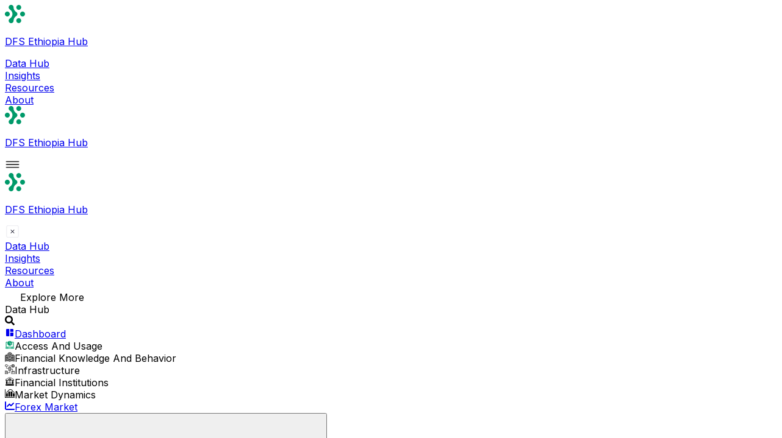

--- FILE ---
content_type: image/svg+xml
request_url: https://digitalfinance.shega.co/Images/navigation/IconButton.svg
body_size: 449
content:
<svg width="32" height="32" viewBox="0 0 32 32" fill="none" xmlns="http://www.w3.org/2000/svg">
<rect x="0.5" y="0.5" width="31" height="31" rx="3.5" fill="white"/>
<rect x="0.5" y="0.5" width="31" height="31" rx="3.5" stroke="#DCDCE4"/>
<path d="M21 12.0071L19.9929 11L16 14.9929L12.0071 11L11 12.0071L14.9929 16L11 19.9929L12.0071 21L16 17.0071L19.9929 21L21 19.9929L17.0071 16L21 12.0071Z" fill="#212134"/>
</svg>


--- FILE ---
content_type: application/javascript; charset=UTF-8
request_url: https://digitalfinance.shega.co/_next/static/chunks/c125b67967eb7e1b.js
body_size: 5592
content:
(globalThis.TURBOPACK||(globalThis.TURBOPACK=[])).push(["object"==typeof document?document.currentScript:void 0,48724,(e,t,r)=>{"use strict";Object.defineProperty(r,"__esModule",{value:!0}),Object.defineProperty(r,"BailoutToCSR",{enumerable:!0,get:function(){return a}});let n=e.r(19537);function a({reason:e,children:t}){if("undefined"==typeof window)throw Object.defineProperty(new n.BailoutToCSRError(e),"__NEXT_ERROR_CODE",{value:"E394",enumerable:!1,configurable:!0});return t}},91005,(e,t,r)=>{"use strict";function n(e){return e.split("/").map(e=>encodeURIComponent(e)).join("/")}Object.defineProperty(r,"__esModule",{value:!0}),Object.defineProperty(r,"encodeURIPath",{enumerable:!0,get:function(){return n}})},21897,(e,t,r)=>{"use strict";Object.defineProperty(r,"__esModule",{value:!0}),Object.defineProperty(r,"PreloadChunks",{enumerable:!0,get:function(){return i}});let n=e.r(39673),a=e.r(16362),s=e.r(84884),l=e.r(91005);function i({moduleIds:e}){if("undefined"!=typeof window)return null;let t=s.workAsyncStorage.getStore();if(void 0===t)return null;let r=[];if(t.reactLoadableManifest&&e){let n=t.reactLoadableManifest;for(let t of e){if(!n[t])continue;let e=n[t].files;r.push(...e)}}return 0===r.length?null:(0,n.jsx)(n.Fragment,{children:r.map(e=>{let r=`${t.assetPrefix}/_next/${(0,l.encodeURIPath)(e)}`;return e.endsWith(".css")?(0,n.jsx)("link",{precedence:"dynamic",href:r,rel:"stylesheet",as:"style",nonce:t.nonce},e):((0,a.preload)(r,{as:"script",fetchPriority:"low",nonce:t.nonce}),null)})})}},3463,e=>{"use strict";var t=e.i(38199);function r(e,r,n){var a=this,s=(0,t.useRef)(null),l=(0,t.useRef)(0),i=(0,t.useRef)(null),c=(0,t.useRef)([]),u=(0,t.useRef)(),o=(0,t.useRef)(),d=(0,t.useRef)(e),f=(0,t.useRef)(!0);d.current=e;var m="undefined"!=typeof window,h=!r&&0!==r&&m;if("function"!=typeof e)throw TypeError("Expected a function");r=+r||0;var g=!!(n=n||{}).leading,x=!("trailing"in n)||!!n.trailing,p="maxWait"in n,b="debounceOnServer"in n&&!!n.debounceOnServer,v=p?Math.max(+n.maxWait||0,r):null;return(0,t.useEffect)(function(){return f.current=!0,function(){f.current=!1}},[]),(0,t.useMemo)(function(){var e=function(e){var t=c.current,r=u.current;return c.current=u.current=null,l.current=e,o.current=d.current.apply(r,t)},t=function(e,t){h&&cancelAnimationFrame(i.current),i.current=h?requestAnimationFrame(e):setTimeout(e,t)},n=function(e){if(!f.current)return!1;var t=e-s.current;return!s.current||t>=r||t<0||p&&e-l.current>=v},j=function(t){return i.current=null,x&&c.current?e(t):(c.current=u.current=null,o.current)},y=function e(){var a=Date.now();if(n(a))return j(a);if(f.current){var i=r-(a-s.current);t(e,p?Math.min(i,v-(a-l.current)):i)}},w=function(){if(m||b){var d=Date.now(),h=n(d);if(c.current=[].slice.call(arguments),u.current=a,s.current=d,h){if(!i.current&&f.current)return l.current=s.current,t(y,r),g?e(s.current):o.current;if(p)return t(y,r),e(s.current)}return i.current||t(y,r),o.current}};return w.cancel=function(){i.current&&(h?cancelAnimationFrame(i.current):clearTimeout(i.current)),l.current=0,c.current=s.current=u.current=i.current=null},w.isPending=function(){return!!i.current},w.flush=function(){return i.current?j(Date.now()):o.current},w},[g,p,r,v,x,h,m,b])}e.s(["useDebouncedCallback",()=>r])},51853,(e,t,r)=>{var n=0/0,a=/^\s+|\s+$/g,s=/^[-+]0x[0-9a-f]+$/i,l=/^0b[01]+$/i,i=/^0o[0-7]+$/i,c=parseInt,u=e.g&&e.g.Object===Object&&e.g,o="object"==typeof self&&self&&self.Object===Object&&self,d=u||o||Function("return this")(),f=Object.prototype.toString,m=Math.max,h=Math.min,g=function(){return d.Date.now()};function x(e){var t=typeof e;return!!e&&("object"==t||"function"==t)}function p(e){if("number"==typeof e)return e;if("symbol"==typeof(t=e)||t&&"object"==typeof t&&"[object Symbol]"==f.call(t))return n;if(x(e)){var t,r="function"==typeof e.valueOf?e.valueOf():e;e=x(r)?r+"":r}if("string"!=typeof e)return 0===e?e:+e;e=e.replace(a,"");var u=l.test(e);return u||i.test(e)?c(e.slice(2),u?2:8):s.test(e)?n:+e}t.exports=function(e,t,r){var n,a,s,l,i,c,u=0,o=!1,d=!1,f=!0;if("function"!=typeof e)throw TypeError("Expected a function");function b(t){var r=n,s=a;return n=a=void 0,u=t,l=e.apply(s,r)}function v(e){var r=e-c,n=e-u;return void 0===c||r>=t||r<0||d&&n>=s}function j(){var e,r,n,a=g();if(v(a))return y(a);i=setTimeout(j,(e=a-c,r=a-u,n=t-e,d?h(n,s-r):n))}function y(e){return(i=void 0,f&&n)?b(e):(n=a=void 0,l)}function w(){var e,r=g(),s=v(r);if(n=arguments,a=this,c=r,s){if(void 0===i)return u=e=c,i=setTimeout(j,t),o?b(e):l;if(d)return i=setTimeout(j,t),b(c)}return void 0===i&&(i=setTimeout(j,t)),l}return t=p(t)||0,x(r)&&(o=!!r.leading,s=(d="maxWait"in r)?m(p(r.maxWait)||0,t):s,f="trailing"in r?!!r.trailing:f),w.cancel=function(){void 0!==i&&clearTimeout(i),u=0,n=c=a=i=void 0},w.flush=function(){return void 0===i?l:y(g())},w}},90358,e=>{"use strict";var t=e.i(39673),r=e.i(38199),n=e.i(61798),a=e.i(49106),s=e.i(46905),l=e.i(3463),i=e.i(13136);let c=function({setShowInput:e,showInput:a}){let[c,u]=(0,r.useState)(""),o=(0,s.useSearchParams)(),d=(0,s.usePathname)(),{replace:f}=(0,s.useRouter)(),m=new URLSearchParams(o),h=(0,r.useRef)(null),g=(0,l.useDebouncedCallback)(e=>{let t=e.trim();t?m.set("search",t):m.delete("search"),f(`${d}?${m.toString()}`)},300);return(0,r.useEffect)(()=>{m.delete("search"),f(`${d}?${m.toString()}`)},[]),(0,r.useEffect)(()=>{let e=document.querySelector(".text-black.w-full.border-2.rounded-md.py-1.pl-8");e?.focus&&a&&e.focus()},[a]),(0,t.jsx)("div",{className:"text-center w-full rounded-xs",children:(0,t.jsxs)("div",{className:"flex justify-center items-center",children:[(0,t.jsx)("span",{className:"-mr-7 scale-100",children:(0,t.jsx)(n.FaSearch,{})}),(0,t.jsx)("input",{ref:h,className:"text-black w-full border-2 rounded-md py-1 pl-8",type:"text",placeholder:"| Search ...",value:c,onChange:e=>{u(e.target.value),g(e.target.value)}}),(0,t.jsx)("span",{onClick:()=>{u(""),m.delete("search"),f(`${d}?${m.toString()}`)},className:"-ml-8 scale-100 cursor-pointer",children:(0,t.jsx)(i.IoMdClose,{})})]})})};var u=e.i(51853);let o=e=>{let{showInput:n,setShowInput:l,segment:i,setToggleSubMenu:o}=e,d=new URLSearchParams((0,s.useSearchParams)()),[f,m]=(0,r.useState)(),[h,g]=(0,r.useState)(),[x,p]=(0,r.useState)(),b=d.get("search")||"",[v,j]=(0,r.useState)(),[y,w]=(0,r.useState)(""),[_,N]=(0,r.useState)(b),S=(0,s.useRouter)(),$=(0,s.usePathname)(),C=i?.map(e=>e.name);(0,r.useEffect)(()=>{N(b)},[b]),(0,r.useEffect)(()=>{w("")},[""]),(0,r.useEffect)(()=>{if(i){let e,t;j((e=new Set,t=r=>{r.dataSource&&e.add(r.dataSource),r.categories&&r.categories.length>0&&r.categories.forEach(e=>t(e))},i.forEach(t),Array.from(e)))}},[i]);let R=e=>{N(e.target.value),S.replace(`${$}?search=${e.target.value}`)},F=(0,r.useMemo)(()=>(0,u.default)(R,500),[]);(0,r.useEffect)(()=>()=>{F.cancel()},[F]);let k=(e,t)=>{let r=t.replace(/[-[\]{}()*+?.,\\^$|#\s]/g,"\\$&"),n=RegExp(`(${r})`,"gi");return e.replace(n,"<span class='highlight'>$1</span>")},M=(e,t,r,n,a)=>{let s=e;return(r&&(s=s.filter(e=>e.name==r),n&&(s=s.map(e=>({...e,categories:e.categories?.filter(e=>e.name===n)})))),t)?s.map(e=>{let r=e.name.toLowerCase().includes(t.toLowerCase()),n=e.categories?M(e.categories,t,void 0,void 0,a):[],s=!a||e.dataSource===a||n.length>0;return(r||n.length>0)&&(e.slug||n.length>0)&&s?{...e,categories:n}:null}).filter(Boolean).sort((e,t)=>{let r=e.categories?e.categories.length:0;return(t.categories?t.categories.length:0)-r}):[]},E=(0,r.useMemo)(()=>i?M(i,_,y,h,x):[],[i,_,y,h,x]),P=e=>(0,t.jsxs)("div",{className:"py-2 px-2",children:[(0,t.jsx)("div",{className:`${$===`/data-hub${e.slug}`?"w-full text-[#009A6A] bg-[#E5F9F3]  font-semibold rounded-md border-r-2 border-[#009A6A]":"text-gray-600"} hover:text-[#009A6A] hover:bg-[#E5F9F3] hover:font-semibold hover:rounded-md`,children:(0,t.jsx)("div",{className:`${$===`/data-hub${e.slug}`?"w-full flex gap-3 items-center font-Inter font-semibold text-[#4deebb]":"flex items-center font-Inter text-gray-600"} gap-2 hover:font-Inter cursor-pointer font-normal text-sm text-gray-800`,children:e.slug?(0,t.jsx)(a.default,{href:`/data-hub/${e.categories?.[0]?.slug||e.categories?.[0]?.categories?.[0]?.slug||e.categories?.[0]?.categories?.[0]?.categories?.[0]?.slug||e.slug}`,onClick:()=>{l(!1),o?.(!1)},children:(0,t.jsx)("span",{dangerouslySetInnerHTML:{__html:k(e.name,_)}})}):(0,t.jsx)("span",{className:"cursor-not-allowed text-gray-400",dangerouslySetInnerHTML:{__html:k(e.name,_)}})})}),e.categories&&e.categories.length>0&&(0,t.jsx)("div",{className:"ml-4",children:e.categories.map(e=>P(e))})]},Math.random());return(0,t.jsx)("div",{className:"fixed inset-0  bg-gray-800/75 flex items-center justify-center z-50",children:(0,t.jsxs)("div",{className:"bg-white max-h-screen w-full max-w-4xl mx-auto p-6 rounded-lg shadow-lg",children:[(0,t.jsxs)("div",{className:"flex justify-between items-center mb-4",children:[(0,t.jsx)("h2",{className:"text-xl font-bold",children:"Search Results"}),(0,t.jsx)("button",{onClick:()=>l(!1),className:"text-gray-500 hover:text-gray-700 focus:outline-hidden",children:"Close"})]}),(0,t.jsxs)("div",{className:"justify-center gap-2",children:[(0,t.jsx)(c,{showInput:n,setShowInput:l}),(0,t.jsxs)("div",{className:"flex flex-wrap w-full py-2 gap-2",children:[(0,t.jsxs)("select",{className:"border-2 rounded-md py-[6px] lg:my-0 my-[1.2px]",value:y,onChange:e=>{g(""),w(e.target.value);let t=i?.filter(t=>t.name===e.target.value);m(t?.map(e=>e.categories?.map(e=>e.name)).flat().filter(Boolean))},children:[(0,t.jsx)("option",{value:"",children:"Select Main Category"}),C?.map((e,r)=>(0,t.jsx)("option",{value:e,children:e},r))]}),(0,t.jsxs)("select",{className:"border-2 rounded-md py-[6px] lg:my-0 my-[1.2px]",value:h,onChange:e=>{g(e.target.value)},disabled:!y,children:[(0,t.jsx)("option",{value:"",children:"Select Sub Category"}),f?.map((e,r)=>(0,t.jsx)("option",{value:e,children:e},r))]}),(0,t.jsxs)("select",{className:"border-2 rounded-md py-[6px] w-full",onChange:e=>{p(e.target.value)},children:[(0,t.jsx)("option",{value:"",children:"Data Source"}),v?.map((e,r)=>(0,t.jsx)("option",{value:e,title:e,children:e},r))]})]})]}),_&&E?.length===0&&(0,t.jsx)("div",{className:"flex items-center my-auto top-4 justify-center text-slate-400 font-bold",children:"No data found"}),_&&(0,t.jsx)("div",{className:`py-4 max-h-60 overflow-y-auto  ${E?.length>0&&"border rounded-xs"}`,children:E&&E.map((e,r)=>(0,t.jsx)("div",{children:P(e)},Math.random()))})]})})};var d=e.i(35631),f=e.i(71642),m=e.i(39830),h=e.i(19548);let g={access_and_usage:h.access_and_usage,financial_institutions:h.financial_institutions,financial_knowledge_and_behavior:h.financial_knowledge_and_behavior,infrastructure:h.infrastructure,market_dynamics:h.market_dynamics,user_behavior:h.user_behavior},x={access_and_usage:h.green_access_and_usage,financial_institutions:h.green_financial_institutions,financial_knowledge_and_behavior:h.green_financial_knowledge_and_behavior,infrastructure:h.green_infrastructure,market_dynamics:h.green_market_dynamics,user_behavior:h.green_user_behavior};e.s(["default",0,function(e){let{data:l,handleMenu:i,setToggleSubMenu:c}=e,u=new URLSearchParams((0,s.useSearchParams)()),p=(0,s.useRouter)(),b=u.get("query")||"",v=(0,s.usePathname)(),[j,y]=(0,r.useState)(!1),[w,_]=(0,r.useState)(!v.includes("dashboard")),[N,S]=(0,r.useState)(null);return(0,t.jsxs)("div",{className:`h-screen overflow-y-auto relative border-r bg-[#FFFFFF] ${w?"md:w-[70px]":"md:w-[232px]"}`,children:[(0,t.jsxs)("div",{className:"h-5/6 mb-3",children:[(0,t.jsxs)("div",{className:"pt-4 px-4 pb-5 border-b-2 flex justify-between items-center",children:[(0,t.jsx)("span",{className:` ${w?"hidden":"font-extrabold font-Inter text-xl "}`,children:"Data Hub"}),(0,t.jsx)("div",{className:"gap-2 text-gray-500 cursor-pointer",children:(0,t.jsx)("span",{onClick:()=>{y(!j),_(!1)},className:"rounded-md p-2.5",children:(0,t.jsx)(n.FaSearch,{})})})]}),(0,t.jsxs)("div",{className:"py-2.5 pr-2 pl-3 gap-3 font-Inter font-normal text-gray-600",children:[(0,t.jsx)(a.default,{href:"/data-hub/dashboard",children:(0,t.jsxs)("div",{onClick:i,className:`${"/data-hub/dashboard"===v?"text-[#009a6a] flex items-center bg-[#E5F9F3] font-semibold text-sm rounded-md":""} flex items-center py-2.5 pr-2 pl-3 gap-3`,title:w?"Dashboard":"",children:[(0,t.jsx)(f.MdSpaceDashboard,{className:"text-base"}),(0,t.jsx)("span",{className:`${w?"md:hidden":""}`,children:"Dashboard"})]})}),(0,t.jsxs)("div",{children:[(0,t.jsxs)("div",{className:"",children:[j&&(0,t.jsx)(o,{setToggleSubMenu:c,segment:l,showInput:j,setShowInput:y}),l?.map((e,r)=>{var n;let a,s;return(0,t.jsx)("div",{onClick:()=>{let t;return t=`/data-hub${"user behavior"!==e.name.toLowerCase()?"/"+e.name?.toLowerCase().replaceAll(" ","-"):e.categories?.[0]?.slug||e.categories?.[0]?.categories?.[0]?.slug||e.categories?.[0]?.categories?.[0]?.categories?.[0]?.slug}`,void(p.push(t),_(!0))},children:(0,t.jsx)("div",{className:`${v.includes(`/data-hub/${e.slug}`)?"text-[#009A6A] bg-[#E5F9F3] text-sm font-extrabold rounded-md":"text-gray-600"} hover:text-[#009A6A] hover:bg-[#E5F9F3] hover:font-bold hover:rounded-md my-2 py-2.5 pr-2 pl-3 cursor-pointer`,onClick:()=>e.slug&&void S(e.slug),children:(0,t.jsxs)("div",{className:` ${v.includes(`/data-hub/${e.slug}`)?"flex gap-3 items-center font-Inter font-bold text-[#009A6A] rounded-xs text-sm":"flex gap-3 items-center font-Inter font-normal text-sm text-gray-600"}`,children:[e.slug&&(0,t.jsx)(m.default,{src:v.includes(`/data-hub/${e.slug}`)?x[e.slug.replace(/-/g,"_")]:g[e.slug.replace(/-/g,"_")],alt:"",width:16,height:16,className:"text-green-600",title:w?e?.name:""}),(0,t.jsx)("span",{className:`${w?"md:hidden":""}`,children:b?(0,t.jsx)("span",{dangerouslySetInnerHTML:{__html:(n=e.name,a=b.replace(/[-[\]{}()*+?.,\\^$|#\s]/g,"\\$&"),s=RegExp(`(${a})`,"gi"),n.replace(s,"<span class='highlight'>$1</span>"))}}):(0,t.jsx)(t.Fragment,{children:e.name})})]})})},r)})]}),l?.length===0&&(0,t.jsx)("h1",{className:"flex items-center justify-center text-slate-400 font-bold mt-32",children:"No data found"})]}),(0,t.jsx)("div",{className:"border-b-2 my-2"}),(0,t.jsx)(a.default,{href:"/data-hub/forex-data",children:(0,t.jsxs)("div",{onClick:i,className:`${"/data-hub/forex-data"===v?"text-[#009a6a] flex items-center bg-[#E5F9F3] font-semibold text-sm rounded-md":""} flex items-center py-2.5 pr-2 pl-3 gap-3`,title:w?"Forex Market":"",children:[(0,t.jsx)(d.FaChartLine,{className:"text-base"}),(0,t.jsx)("span",{className:`${w?"md:hidden":""}`,children:"Forex Market"})]})})]})]}),(0,t.jsx)("button",{onClick:()=>_(!w),className:`max-sm:hidden border-2 p-2 rounded-md ${w?"ml-5":"float-right mr-5"}`,title:"Toggle Menu",children:(0,t.jsx)("img",{src:h.backBox,alt:"",className:`w-2 h-2 ${w?"-rotate-90":"rotate-90"}`})})]})}],90358)},93553,e=>{"use strict";var t=e.i(39673),r=e.i(19548),n=e.i(39830),a=e.i(46905),s=e.i(38199),l=e.i(64531),i=e.i(97696),c=e.i(90358);e.s(["default",0,({data:e})=>{let u=(0,a.usePathname)(),[o,d]=(0,s.useState)(!1),[f,m]=(0,s.useState)(!1),[h,g]=(0,s.useState)(!1),[x,p]=(0,s.useState)(!1);(0,a.useRouter)();let b=u.split("/"),[v,j]=(0,s.useState)(!0),y=(0,s.useRef)(null),w=b[1],_=b[2];[w,_].join("/");let N=()=>{m(!f),f?document.body.style.overflowY="auto":document.body.style.overflowY="hidden"},S=e&&e.find(e=>e.slug===_);return(0,s.useEffect)(()=>{v?j(!1):("dashboard"==_&&(y.current=null,d(!1)),null!==y.current&&u!==y.current&&"dashboard"!==_&&!0==f&&d(!o),y.current=u)},[u,v,f]),(0,t.jsxs)("div",{className:`${f?"w-screen h-screen left-0 top-0 z-28 bg-white pt-2 fixed overflow-y-auto ":"h-12 cursor-pointer pr-3 flex items-center justify-end w-fit left-3 fixed bottom-3"}`,children:[f&&(0,t.jsxs)("div",{children:[(0,t.jsx)("div",{className:"flex justify-between gap-10 items-center pr-2",children:(0,t.jsx)("div",{className:"cursor-pointer focus:outline-hidden w-full flex justify-end active:outline-hidden",onClick:N,children:(0,t.jsx)(n.default,{className:" text-lg",src:r.close,width:25,height:20,alt:"Menu Icon"})})}),(0,t.jsx)("div",{className:`${!1==o&&"data-hub"==w||!0==o&&"dashboard"==_?"":"hidden"}`,children:(0,t.jsx)(c.default,{handleMenu:N,data:e,setToggleSubMenu:m})}),o&&"data-hub"==w&&"dashboard"!==_&&(0,t.jsx)(i.HandleRecursion,{segment:S,handleMenu:N,setToggle:()=>{d(!1)}})]}),!f&&(0,t.jsxs)("div",{onClick:N,className:"bg-[#009A6A] px-2 flex gap-2 items-center rounded-full p-1.5",children:[(0,t.jsx)(l.IoFilter,{size:20,color:"white"})," ",(0,t.jsx)("span",{className:"text-white font-[600]",children:"Explore More"})]})]})}])}]);

--- FILE ---
content_type: application/javascript; charset=UTF-8
request_url: https://digitalfinance.shega.co/_next/static/chunks/438abe9c1d425fbb.js
body_size: 818
content:
(globalThis.TURBOPACK||(globalThis.TURBOPACK=[])).push(["object"==typeof document?document.currentScript:void 0,47896,t=>{"use strict";var r=t.i(6508);function n(t){return(0,r.GenIcon)({tag:"svg",attr:{viewBox:"0 0 24 24"},child:[{tag:"path",attr:{fill:"none",strokeWidth:"2",d:"M3,3 L21,21 M3,21 L21,3"}}]})(t)}function o(t){return(0,r.GenIcon)({tag:"svg",attr:{viewBox:"0 0 24 24"},child:[{tag:"path",attr:{fill:"none",strokeWidth:"2",d:"M6,12.4 L18,12.4 M12.6,7 L18,12.4 L12.6,17.8"}}]})(t)}function i(t){return(0,r.GenIcon)({tag:"svg",attr:{viewBox:"0 0 24 24"},child:[{tag:"path",attr:{fill:"none",strokeWidth:"2",d:"M6,12.4 L18,12.4 M12.6,7 L18,12.4 L12.6,17.8",transform:"matrix(-1 0 0 1 24 0)"}}]})(t)}t.s(["GrClose",()=>n,"GrFormNextLink",()=>o,"GrFormPreviousLink",()=>i])}]);

--- FILE ---
content_type: application/javascript; charset=UTF-8
request_url: https://digitalfinance.shega.co/_next/static/chunks/fb885b1f6909e208.js
body_size: 15606
content:
(globalThis.TURBOPACK||(globalThis.TURBOPACK=[])).push(["object"==typeof document?document.currentScript:void 0,7284,e=>{"use strict";e.s(["default",0,function(){for(var e,t,n=0,a="",s=arguments.length;n<s;n++)(e=arguments[n])&&(t=function e(t){var n,a,s="";if("string"==typeof t||"number"==typeof t)s+=t;else if("object"==typeof t)if(Array.isArray(t)){var r=t.length;for(n=0;n<r;n++)t[n]&&(a=e(t[n]))&&(s&&(s+=" "),s+=a)}else for(a in t)t[a]&&(s&&(s+=" "),s+=a);return s}(e))&&(a&&(a+=" "),a+=t);return a}])},61316,(e,t,n)=>{"use strict";Object.defineProperty(n,"__esModule",{value:!0}),n.default=function({html:e,height:t=null,width:n=null,children:r,dataNtpc:i=""}){return(0,s.useEffect)(()=>{i&&performance.mark("mark_feature_usage",{detail:{feature:`next-third-parties-${i}`}})},[i]),(0,a.jsxs)(a.Fragment,{children:[r,e?(0,a.jsx)("div",{style:{height:null!=t?`${t}px`:"auto",width:null!=n?`${n}px`:"auto"},"data-ntpc":i,dangerouslySetInnerHTML:{__html:e}}):null]})};let a=e.r(39673),s=e.r(38199)},57618,(e,t,n)=>{"use strict";Object.defineProperty(n,"__esModule",{value:!0});var a={cancelIdleCallback:function(){return i},requestIdleCallback:function(){return r}};for(var s in a)Object.defineProperty(n,s,{enumerable:!0,get:a[s]});let r="undefined"!=typeof self&&self.requestIdleCallback&&self.requestIdleCallback.bind(window)||function(e){let t=Date.now();return self.setTimeout(function(){e({didTimeout:!1,timeRemaining:function(){return Math.max(0,50-(Date.now()-t))}})},1)},i="undefined"!=typeof self&&self.cancelIdleCallback&&self.cancelIdleCallback.bind(window)||function(e){return clearTimeout(e)};("function"==typeof n.default||"object"==typeof n.default&&null!==n.default)&&void 0===n.default.__esModule&&(Object.defineProperty(n.default,"__esModule",{value:!0}),Object.assign(n.default,n),t.exports=n.default)},32146,(e,t,n)=>{"use strict";Object.defineProperty(n,"__esModule",{value:!0});var a={default:function(){return v},handleClientScriptLoad:function(){return g},initScriptLoader:function(){return y}};for(var s in a)Object.defineProperty(n,s,{enumerable:!0,get:a[s]});let r=e.r(81258),i=e.r(44066),l=e.r(39673),o=r._(e.r(16362)),c=i._(e.r(38199)),d=e.r(97307),u=e.r(27804),f=e.r(57618),p=new Map,m=new Set,h=e=>{let{src:t,id:n,onLoad:a=()=>{},onReady:s=null,dangerouslySetInnerHTML:r,children:i="",strategy:l="afterInteractive",onError:c,stylesheets:d}=e,f=n||t;if(f&&m.has(f))return;if(p.has(t)){m.add(f),p.get(t).then(a,c);return}let h=()=>{s&&s(),m.add(f)},g=document.createElement("script"),y=new Promise((e,t)=>{g.addEventListener("load",function(t){e(),a&&a.call(this,t),h()}),g.addEventListener("error",function(e){t(e)})}).catch(function(e){c&&c(e)});r?(g.innerHTML=r.__html||"",h()):i?(g.textContent="string"==typeof i?i:Array.isArray(i)?i.join(""):"",h()):t&&(g.src=t,p.set(t,y)),(0,u.setAttributesFromProps)(g,e),"worker"===l&&g.setAttribute("type","text/partytown"),g.setAttribute("data-nscript",l),d&&(e=>{if(o.default.preinit)return e.forEach(e=>{o.default.preinit(e,{as:"style"})});if("undefined"!=typeof window){let t=document.head;e.forEach(e=>{let n=document.createElement("link");n.type="text/css",n.rel="stylesheet",n.href=e,t.appendChild(n)})}})(d),document.body.appendChild(g)};function g(e){let{strategy:t="afterInteractive"}=e;"lazyOnload"===t?window.addEventListener("load",()=>{(0,f.requestIdleCallback)(()=>h(e))}):h(e)}function y(e){e.forEach(g),[...document.querySelectorAll('[data-nscript="beforeInteractive"]'),...document.querySelectorAll('[data-nscript="beforePageRender"]')].forEach(e=>{let t=e.id||e.getAttribute("src");m.add(t)})}function x(e){let{id:t,src:n="",onLoad:a=()=>{},onReady:s=null,strategy:r="afterInteractive",onError:i,stylesheets:u,...p}=e,{updateScripts:g,scripts:y,getIsSsr:x,appDir:v,nonce:b}=(0,c.useContext)(d.HeadManagerContext);b=p.nonce||b;let w=(0,c.useRef)(!1);(0,c.useEffect)(()=>{let e=t||n;w.current||(s&&e&&m.has(e)&&s(),w.current=!0)},[s,t,n]);let j=(0,c.useRef)(!1);if((0,c.useEffect)(()=>{if(!j.current){if("afterInteractive"===r)h(e);else"lazyOnload"===r&&("complete"===document.readyState?(0,f.requestIdleCallback)(()=>h(e)):window.addEventListener("load",()=>{(0,f.requestIdleCallback)(()=>h(e))}));j.current=!0}},[e,r]),("beforeInteractive"===r||"worker"===r)&&(g?(y[r]=(y[r]||[]).concat([{id:t,src:n,onLoad:a,onReady:s,onError:i,...p,nonce:b}]),g(y)):x&&x()?m.add(t||n):x&&!x()&&h({...e,nonce:b})),v){if(u&&u.forEach(e=>{o.default.preinit(e,{as:"style"})}),"beforeInteractive"===r)if(!n)return p.dangerouslySetInnerHTML&&(p.children=p.dangerouslySetInnerHTML.__html,delete p.dangerouslySetInnerHTML),(0,l.jsx)("script",{nonce:b,dangerouslySetInnerHTML:{__html:`(self.__next_s=self.__next_s||[]).push(${JSON.stringify([0,{...p,id:t}])})`}});else return o.default.preload(n,p.integrity?{as:"script",integrity:p.integrity,nonce:b,crossOrigin:p.crossOrigin}:{as:"script",nonce:b,crossOrigin:p.crossOrigin}),(0,l.jsx)("script",{nonce:b,dangerouslySetInnerHTML:{__html:`(self.__next_s=self.__next_s||[]).push(${JSON.stringify([n,{...p,id:t}])})`}});"afterInteractive"===r&&n&&o.default.preload(n,p.integrity?{as:"script",integrity:p.integrity,nonce:b,crossOrigin:p.crossOrigin}:{as:"script",nonce:b,crossOrigin:p.crossOrigin})}return null}Object.defineProperty(x,"__nextScript",{value:!0});let v=x;("function"==typeof n.default||"object"==typeof n.default&&null!==n.default)&&void 0===n.default.__esModule&&(Object.defineProperty(n.default,"__esModule",{value:!0}),Object.assign(n.default,n),t.exports=n.default)},5158,(e,t,n)=>{t.exports=e.r(32146)},44163,(e,t,n)=>{"use strict";var a=e.e&&e.e.__importDefault||function(e){return e&&e.__esModule?e:{default:e}};Object.defineProperty(n,"__esModule",{value:!0}),n.sendGTMEvent=void 0,n.GoogleTagManager=function(e){let{gtmId:t,gtmScriptUrl:n="https://www.googletagmanager.com/gtm.js",dataLayerName:a="dataLayer",auth:o,preview:c,dataLayer:d,nonce:u}=e;l=a;let f="dataLayer"!==a?`&l=${a}`:"",p=o?`&gtm_auth=${o}`:"",m=c?`&gtm_preview=${c}&gtm_cookies_win=x`:"";return(0,r.useEffect)(()=>{performance.mark("mark_feature_usage",{detail:{feature:"next-third-parties-gtm"}})},[]),(0,s.jsxs)(s.Fragment,{children:[(0,s.jsx)(i.default,{id:"_next-gtm-init",dangerouslySetInnerHTML:{__html:`
      (function(w,l){
        w[l]=w[l]||[];
        w[l].push({'gtm.start': new Date().getTime(),event:'gtm.js'});
        ${d?`w[l].push(${JSON.stringify(d)})`:""}
      })(window,'${a}');`},nonce:u}),(0,s.jsx)(i.default,{id:"_next-gtm","data-ntpc":"GTM",src:`${n}?id=${t}${f}${p}${m}`,nonce:u})]})};let s=e.r(39673),r=e.r(38199),i=a(e.r(5158)),l="dataLayer";n.sendGTMEvent=(e,t)=>{let n=t||l;window[n]=window[n]||[],window[n].push(e)}},32098,(e,t,n)=>{"use strict";let a;var s=e.e&&e.e.__importDefault||function(e){return e&&e.__esModule?e:{default:e}};Object.defineProperty(n,"__esModule",{value:!0}),n.GoogleAnalytics=function(e){let{gaId:t,debugMode:n,dataLayerName:s="dataLayer",nonce:o}=e;return void 0===a&&(a=s),(0,i.useEffect)(()=>{performance.mark("mark_feature_usage",{detail:{feature:"next-third-parties-ga"}})},[]),(0,r.jsxs)(r.Fragment,{children:[(0,r.jsx)(l.default,{id:"_next-ga-init",dangerouslySetInnerHTML:{__html:`
          window['${s}'] = window['${s}'] || [];
          function gtag(){window['${s}'].push(arguments);}
          gtag('js', new Date());

          gtag('config', '${t}' ${n?",{ 'debug_mode': true }":""});`},nonce:o}),(0,r.jsx)(l.default,{id:"_next-ga",src:`https://www.googletagmanager.com/gtag/js?id=${t}`,nonce:o})]})},n.sendGAEvent=function(){void 0===a?console.warn("@next/third-parties: GA has not been initialized"):window[a]?window[a].push(arguments):console.warn(`@next/third-parties: GA dataLayer ${a} does not exist`)};let r=e.r(39673),i=e.r(38199),l=s(e.r(5158))},4730,e=>{e.v({name:"akofada",version:"3.9.0",private:!0,scripts:{dev:"next dev",build:"next build",start:"next start",lint:"next lint",test:"jest","test:watch":"jest --watch","test:coverage":"jest --coverage"},dependencies:{"@google/genai":"^1.22.0","@google/generative-ai":"^0.24.0","@next/bundle-analyzer":"^15.1.0","@next/third-parties":"^15.1.0","@segment/snippet":"^5.2.1","@tailwindcss/postcss":"^4.0.8","@tanstack/react-query":"^5.66.7","@types/chroma-js":"^3.1.1","@types/qs":"^6.9.18","@types/react-datepicker":"^7.0.0",apexcharts:"^4.5.0",axios:"^1.7.9",bcrypt:"^5.1.1","chroma-js":"^3.1.2",clsx:"^2.1.1","date-fns":"^4.1.0","dom-to-image":"^2.6.0",highcharts:"^12.1.2","highcharts-react-official":"^3.2.1",html2canvas:"^1.4.1","html2canvas-pro":"^1.5.11",html2pdf:"^0.0.11","html2pdf.js":"^0.10.2","jest-fetch-mock":"^3.0.3",json2csv:"6.0.0-alpha.2",jspdf:"^3.0.0","lodash.debounce":"^4.0.8",next:"16.0.7","next-auth":"^4.24.11","next-share":"^0.27.0","node-fetch":"^3.3.2","prop-types":"^15.8.1",qs:"^6.11.2",react:"^19","react-apexcharts":"^1.4.1","react-dom":"^19","react-datepicker":"^8.9.0","react-dropzone":"^14.3.5","react-icons":"^4.12.0","react-markdown":"^9.0.3","react-phone-number-input":"^3.3.9","react-player":"^2.16.0","react-social-media-embed":"^2.5.17","react-toastify":"^10.0.6","remark-gfm":"^4.0.1","use-debounce":"^10.0.0","whatwg-fetch":"^3.6.20",xlsx:"^0.18.5","yet-another-react-lightbox":"^3.21.7",zod:"^3.24.2",zustand:"^5.0.3"},devDependencies:{"@testing-library/jest-dom":"^6.6.3","@testing-library/react":"^16.2.0","@types/bcrypt":"^5.0.2","@types/jest":"^29.5.14","@types/json2csv":"^5.0.7","@types/lodash.debounce":"^4.0.9","@types/node":"^22.13.4","@types/prop-types":"^15.7.14","@types/react":"19.0.10","@types/react-dom":"19.0.4","@types/react-toastify":"^4.0.2",autoprefixer:"^10.4.20",eslint:"^9.21.0","eslint-config-next":"16.0.7",jest:"^29.7.0","jest-environment-jsdom":"^29.7.0",postcss:"^8.4.31","postcss-preset-env":"^10.1.4",sass:"^1.85.1",tailwindcss:"^4.0.8","ts-node":"^10.9.2",typescript:"5.7.3"},pnpm:{overrides:{"@types/react":"19.0.10","@types/react-dom":"19.0.4",typescript:"5.7.3"}}})},69124,e=>{"use strict";var t=e.i(39673),n=e.i(4730);e.s(["default",0,e=>{let a=n.default.version;return(0,t.jsxs)("div",{"data-testid":"footer-copyright",className:"text-center text-sm text-gray-500",children:["© 2024 Digital Financial Services. All rights reserved. v",a]})}])},32270,e=>{"use strict";var t=e.i(38199),n=e.i(7284);let a=e=>"number"==typeof e&&!isNaN(e),s=e=>"string"==typeof e||"function"==typeof e?e:null,r=e=>(0,t.isValidElement)(e)||"string"==typeof e||"function"==typeof e||a(e);function i(e,t,n){void 0===n&&(n=300);let{scrollHeight:a,style:s}=e;requestAnimationFrame(()=>{s.minHeight="initial",s.height=a+"px",s.transition=`all ${n}ms`,requestAnimationFrame(()=>{s.height="0",s.padding="0",s.margin="0",setTimeout(t,n)})})}function l(e){let{enter:n,exit:a,appendPosition:s=!1,collapse:r=!0,collapseDuration:l=300}=e;return function(e){let{children:o,position:c,preventExitTransition:d,done:u,nodeRef:f,isIn:p,playToast:m}=e,h=s?`${n}--${c}`:n,g=s?`${a}--${c}`:a,y=(0,t.useRef)(0);return(0,t.useLayoutEffect)(()=>{let e=f.current,t=h.split(" "),n=a=>{a.target===f.current&&(m(),e.removeEventListener("animationend",n),e.removeEventListener("animationcancel",n),0===y.current&&"animationcancel"!==a.type&&e.classList.remove(...t))};e.classList.add(...t),e.addEventListener("animationend",n),e.addEventListener("animationcancel",n)},[]),(0,t.useEffect)(()=>{let e=f.current,t=()=>{e.removeEventListener("animationend",t),r?i(e,u,l):u()};p||(d?t():(y.current=1,e.className+=` ${g}`,e.addEventListener("animationend",t)))},[p]),t.default.createElement(t.default.Fragment,null,o)}}function o(e,t){return null!=e?{content:e.content,containerId:e.props.containerId,id:e.props.toastId,theme:e.props.theme,type:e.props.type,data:e.props.data||{},isLoading:e.props.isLoading,icon:e.props.icon,status:t}:{}}let c=new Map,d=[],u=new Set,f=e=>u.forEach(t=>t(e));function p(e,t){var n;if(t)return!(null==(n=c.get(t))||!n.isToastActive(e));let a=!1;return c.forEach(t=>{t.isToastActive(e)&&(a=!0)}),a}function m(e,t){r(e)&&(c.size>0||d.push({content:e,options:t}),c.forEach(n=>{n.buildToast(e,t)}))}function h(e,t){c.forEach(n=>{null!=t&&null!=t&&t.containerId?(null==t?void 0:t.containerId)===n.id&&n.toggle(e,null==t?void 0:t.id):n.toggle(e,null==t?void 0:t.id)})}function g(e){let n,{subscribe:i,getSnapshot:l,setProps:u}=(0,t.useRef)((n=e.containerId||1,{subscribe(i){let l,u,p,h,g,y,x,v,b,w,j,k=(l=1,u=0,p=[],h=[],g=[],y=e,x=new Map,v=new Set,b=()=>{g=Array.from(x.values()),v.forEach(e=>e())},w=e=>{h=null==e?[]:h.filter(t=>t!==e),b()},j=e=>{let{toastId:n,onOpen:a,updateId:s,children:r}=e.props,i=null==s;e.staleId&&x.delete(e.staleId),x.set(n,e),h=[...h,e.props.toastId].filter(t=>t!==e.staleId),b(),f(o(e,i?"added":"updated")),i&&"function"==typeof a&&a((0,t.isValidElement)(r)&&r.props)},{id:n,props:y,observe:e=>(v.add(e),()=>v.delete(e)),toggle:(e,t)=>{x.forEach(n=>{null!=t&&t!==n.props.toastId||"function"==typeof n.toggle&&n.toggle(e)})},removeToast:w,toasts:x,clearQueue:()=>{u-=p.length,p=[]},buildToast:(e,i)=>{var c,d;if((e=>{let{containerId:t,toastId:a,updateId:s}=e,r=x.has(a)&&null==s;return(t?t!==n:1!==n)||r})(i))return;let{toastId:m,updateId:h,data:g,staleId:v,delay:k}=i,_=()=>{w(m)},E=null==h;E&&u++;let T={...y,style:y.toastStyle,key:l++,...Object.fromEntries(Object.entries(i).filter(e=>{let[t,n]=e;return null!=n})),toastId:m,updateId:h,data:g,closeToast:_,isIn:!1,className:s(i.className||y.toastClassName),bodyClassName:s(i.bodyClassName||y.bodyClassName),progressClassName:s(i.progressClassName||y.progressClassName),autoClose:!i.isLoading&&(c=i.autoClose,d=y.autoClose,!1===c||a(c)&&c>0?c:d),deleteToast(){let e=x.get(m),{onClose:n,children:a}=e.props;"function"==typeof n&&n((0,t.isValidElement)(a)&&a.props),f(o(e,"removed")),x.delete(m),--u<0&&(u=0),p.length>0?j(p.shift()):b()}};T.closeButton=y.closeButton,!1===i.closeButton||r(i.closeButton)?T.closeButton=i.closeButton:!0===i.closeButton&&(T.closeButton=!r(y.closeButton)||y.closeButton);let N=e;(0,t.isValidElement)(e)&&"string"!=typeof e.type?N=(0,t.cloneElement)(e,{closeToast:_,toastProps:T,data:g}):"function"==typeof e&&(N=e({closeToast:_,toastProps:T,data:g}));let I={content:N,props:T,staleId:v};y.limit&&y.limit>0&&u>y.limit&&E?p.push(I):a(k)?setTimeout(()=>{j(I)},k):j(I)},setProps(e){y=e},setToggle:(e,t)=>{x.get(e).toggle=t},isToastActive:e=>h.some(t=>t===e),getSnapshot:()=>g});c.set(n,k);let _=k.observe(i);return d.forEach(e=>m(e.content,e.options)),d=[],()=>{_(),c.delete(n)}},setProps(e){var t;null==(t=c.get(n))||t.setProps(e)},getSnapshot(){var e;return null==(e=c.get(n))?void 0:e.getSnapshot()}})).current;u(e);let h=(0,t.useSyncExternalStore)(i,l,l);return{getToastToRender:function(t){if(!h)return[];let n=new Map;return e.newestOnTop&&h.reverse(),h.forEach(e=>{let{position:t}=e.props;n.has(t)||n.set(t,[]),n.get(t).push(e)}),Array.from(n,e=>t(e[0],e[1]))},isToastActive:p,count:null==h?void 0:h.length}}function y(e){var n,a;let[s,r]=(0,t.useState)(!1),[i,l]=(0,t.useState)(!1),o=(0,t.useRef)(null),d=(0,t.useRef)({start:0,delta:0,removalDistance:0,canCloseOnClick:!0,canDrag:!1,didMove:!1}).current,{autoClose:u,pauseOnHover:f,closeToast:p,onClick:m,closeOnClick:h}=e;function g(){r(!0)}function y(){r(!1)}function x(t){let n=o.current;d.canDrag&&n&&(d.didMove=!0,s&&y(),d.delta="x"===e.draggableDirection?t.clientX-d.start:t.clientY-d.start,d.start!==t.clientX&&(d.canCloseOnClick=!1),n.style.transform=`translate3d(${"x"===e.draggableDirection?`${d.delta}px, var(--y)`:`0, calc(${d.delta}px + var(--y))`},0)`,n.style.opacity=""+(1-Math.abs(d.delta/d.removalDistance)))}function v(){document.removeEventListener("pointermove",x),document.removeEventListener("pointerup",v);let t=o.current;if(d.canDrag&&d.didMove&&t){if(d.canDrag=!1,Math.abs(d.delta)>d.removalDistance)return l(!0),e.closeToast(),void e.collapseAll();t.style.transition="transform 0.2s, opacity 0.2s",t.style.removeProperty("transform"),t.style.removeProperty("opacity")}}null==(a=c.get((n={id:e.toastId,containerId:e.containerId,fn:r}).containerId||1))||a.setToggle(n.id,n.fn),(0,t.useEffect)(()=>{if(e.pauseOnFocusLoss)return document.hasFocus()||y(),window.addEventListener("focus",g),window.addEventListener("blur",y),()=>{window.removeEventListener("focus",g),window.removeEventListener("blur",y)}},[e.pauseOnFocusLoss]);let b={onPointerDown:function(t){if(!0===e.draggable||e.draggable===t.pointerType){d.didMove=!1,document.addEventListener("pointermove",x),document.addEventListener("pointerup",v);let n=o.current;d.canCloseOnClick=!0,d.canDrag=!0,n.style.transition="none","x"===e.draggableDirection?(d.start=t.clientX,d.removalDistance=n.offsetWidth*(e.draggablePercent/100)):(d.start=t.clientY,d.removalDistance=n.offsetHeight*(80===e.draggablePercent?1.5*e.draggablePercent:e.draggablePercent)/100)}},onPointerUp:function(t){let{top:n,bottom:a,left:s,right:r}=o.current.getBoundingClientRect();"touchend"!==t.nativeEvent.type&&e.pauseOnHover&&t.clientX>=s&&t.clientX<=r&&t.clientY>=n&&t.clientY<=a?y():g()}};return u&&f&&(b.onMouseEnter=y,e.stacked||(b.onMouseLeave=g)),h&&(b.onClick=e=>{m&&m(e),d.canCloseOnClick&&p()}),{playToast:g,pauseToast:y,isRunning:s,preventExitTransition:i,toastRef:o,eventHandlers:b}}function x(e){let{delay:a,isRunning:s,closeToast:r,type:i="default",hide:l,className:o,style:c,controlledProgress:d,progress:u,rtl:f,isIn:p,theme:m}=e,h=l||d&&0===u,g={...c,animationDuration:`${a}ms`,animationPlayState:s?"running":"paused"};d&&(g.transform=`scaleX(${u})`);let y=(0,n.default)("Toastify__progress-bar",d?"Toastify__progress-bar--controlled":"Toastify__progress-bar--animated",`Toastify__progress-bar-theme--${m}`,`Toastify__progress-bar--${i}`,{"Toastify__progress-bar--rtl":f}),x="function"==typeof o?o({rtl:f,type:i,defaultClassName:y}):(0,n.default)(y,o);return t.default.createElement("div",{className:"Toastify__progress-bar--wrp","data-hidden":h},t.default.createElement("div",{className:`Toastify__progress-bar--bg Toastify__progress-bar-theme--${m} Toastify__progress-bar--${i}`}),t.default.createElement("div",{role:"progressbar","aria-hidden":h?"true":"false","aria-label":"notification timer",className:x,style:g,...{[d&&u>=1?"onTransitionEnd":"onAnimationEnd"]:d&&u<1?null:()=>{p&&r()}}}))}let v=1,b=()=>""+v++;function w(e,t){return m(e,t),t.toastId}function j(e,t){var n;return{...t,type:t&&t.type||e,toastId:(n=t)&&("string"==typeof n.toastId||a(n.toastId))?n.toastId:b()}}function k(e){return(t,n)=>w(t,j(e,n))}function _(e,t){return w(e,j("default",t))}_.loading=(e,t)=>w(e,j("default",{isLoading:!0,autoClose:!1,closeOnClick:!1,closeButton:!1,draggable:!1,...t})),_.promise=function(e,t,n){let a,{pending:s,error:r,success:i}=t;s&&(a="string"==typeof s?_.loading(s,n):_.loading(s.render,{...n,...s}));let l={isLoading:null,autoClose:null,closeOnClick:null,closeButton:null,draggable:null},o=(e,t,s)=>{if(null==t)return void _.dismiss(a);let r={type:e,...l,...n,data:s},i="string"==typeof t?{render:t}:t;return a?_.update(a,{...r,...i}):_(i.render,{...r,...i}),s},c="function"==typeof e?e():e;return c.then(e=>o("success",i,e)).catch(e=>o("error",r,e)),c},_.success=k("success"),_.info=k("info"),_.error=k("error"),_.warning=k("warning"),_.warn=_.warning,_.dark=(e,t)=>w(e,j("default",{theme:"dark",...t})),_.dismiss=function(e){var t;if(c.size>0){if(null==e||"string"==typeof(t=e)||a(t))c.forEach(t=>{t.removeToast(e)});else if(e&&("containerId"in e||"id"in e)){let t=c.get(e.containerId);t?t.removeToast(e.id):c.forEach(t=>{t.removeToast(e.id)})}}else d=d.filter(t=>null!=e&&t.options.toastId!==e)},_.clearWaitingQueue=function(e){void 0===e&&(e={}),c.forEach(t=>{!t.props.limit||e.containerId&&t.id!==e.containerId||t.clearQueue()})},_.isActive=p,_.update=function(e,t){void 0===t&&(t={});let n=((e,t)=>{var n;let{containerId:a}=t;return null==(n=c.get(a||1))?void 0:n.toasts.get(e)})(e,t);if(n){let{props:a,content:s}=n,r={delay:100,...a,...t,toastId:t.toastId||e,updateId:b()};r.toastId!==e&&(r.staleId=e);let i=r.render||s;delete r.render,w(i,r)}},_.done=e=>{_.update(e,{progress:1})},_.onChange=function(e){return u.add(e),()=>{u.delete(e)}},_.play=e=>h(!0,e),_.pause=e=>h(!1,e);let E="undefined"!=typeof window?t.useLayoutEffect:t.useEffect,T=e=>{let{theme:n,type:a,isLoading:s,...r}=e;return t.default.createElement("svg",{viewBox:"0 0 24 24",width:"100%",height:"100%",fill:"colored"===n?"currentColor":`var(--toastify-icon-color-${a})`,...r})},N={info:function(e){return t.default.createElement(T,{...e},t.default.createElement("path",{d:"M12 0a12 12 0 1012 12A12.013 12.013 0 0012 0zm.25 5a1.5 1.5 0 11-1.5 1.5 1.5 1.5 0 011.5-1.5zm2.25 13.5h-4a1 1 0 010-2h.75a.25.25 0 00.25-.25v-4.5a.25.25 0 00-.25-.25h-.75a1 1 0 010-2h1a2 2 0 012 2v4.75a.25.25 0 00.25.25h.75a1 1 0 110 2z"}))},warning:function(e){return t.default.createElement(T,{...e},t.default.createElement("path",{d:"M23.32 17.191L15.438 2.184C14.728.833 13.416 0 11.996 0c-1.42 0-2.733.833-3.443 2.184L.533 17.448a4.744 4.744 0 000 4.368C1.243 23.167 2.555 24 3.975 24h16.05C22.22 24 24 22.044 24 19.632c0-.904-.251-1.746-.68-2.44zm-9.622 1.46c0 1.033-.724 1.823-1.698 1.823s-1.698-.79-1.698-1.822v-.043c0-1.028.724-1.822 1.698-1.822s1.698.79 1.698 1.822v.043zm.039-12.285l-.84 8.06c-.057.581-.408.943-.897.943-.49 0-.84-.367-.896-.942l-.84-8.065c-.057-.624.25-1.095.779-1.095h1.91c.528.005.84.476.784 1.1z"}))},success:function(e){return t.default.createElement(T,{...e},t.default.createElement("path",{d:"M12 0a12 12 0 1012 12A12.014 12.014 0 0012 0zm6.927 8.2l-6.845 9.289a1.011 1.011 0 01-1.43.188l-4.888-3.908a1 1 0 111.25-1.562l4.076 3.261 6.227-8.451a1 1 0 111.61 1.183z"}))},error:function(e){return t.default.createElement(T,{...e},t.default.createElement("path",{d:"M11.983 0a12.206 12.206 0 00-8.51 3.653A11.8 11.8 0 000 12.207 11.779 11.779 0 0011.8 24h.214A12.111 12.111 0 0024 11.791 11.766 11.766 0 0011.983 0zM10.5 16.542a1.476 1.476 0 011.449-1.53h.027a1.527 1.527 0 011.523 1.47 1.475 1.475 0 01-1.449 1.53h-.027a1.529 1.529 0 01-1.523-1.47zM11 12.5v-6a1 1 0 012 0v6a1 1 0 11-2 0z"}))},spinner:function(){return t.default.createElement("div",{className:"Toastify__spinner"})}},I=e=>{let{isRunning:a,preventExitTransition:s,toastRef:r,eventHandlers:i,playToast:l}=y(e),{closeButton:o,children:c,autoClose:d,onClick:u,type:f,hideProgressBar:p,closeToast:m,transition:h,position:g,className:v,style:b,bodyClassName:w,bodyStyle:j,progressClassName:k,progressStyle:_,updateId:E,role:T,progress:I,rtl:C,toastId:A,deleteToast:S,isIn:L,isLoading:O,closeOnClick:M,theme:P}=e,$=(0,n.default)("Toastify__toast",`Toastify__toast-theme--${P}`,`Toastify__toast--${f}`,{"Toastify__toast--rtl":C},{"Toastify__toast--close-on-click":M}),D="function"==typeof v?v({rtl:C,position:g,type:f,defaultClassName:$}):(0,n.default)($,v),B=function(e){let{theme:n,type:a,isLoading:s,icon:r}=e,i=null,l={theme:n,type:a};return!1===r||("function"==typeof r?i=r({...l,isLoading:s}):(0,t.isValidElement)(r)?i=(0,t.cloneElement)(r,l):s?i=N.spinner():a in N&&(i=N[a](l))),i}(e),R=!!I||!d,F={closeToast:m,type:f,theme:P},z=null;return!1===o||(z="function"==typeof o?o(F):(0,t.isValidElement)(o)?(0,t.cloneElement)(o,F):function(e){let{closeToast:n,theme:a,ariaLabel:s="close"}=e;return t.default.createElement("button",{className:`Toastify__close-button Toastify__close-button--${a}`,type:"button",onClick:e=>{e.stopPropagation(),n(e)},"aria-label":s},t.default.createElement("svg",{"aria-hidden":"true",viewBox:"0 0 14 16"},t.default.createElement("path",{fillRule:"evenodd",d:"M7.71 8.23l3.75 3.75-1.48 1.48-3.75-3.75-3.75 3.75L1 11.98l3.75-3.75L1 4.48 2.48 3l3.75 3.75L9.98 3l1.48 1.48-3.75 3.75z"})))}(F)),t.default.createElement(h,{isIn:L,done:S,position:g,preventExitTransition:s,nodeRef:r,playToast:l},t.default.createElement("div",{id:A,onClick:u,"data-in":L,className:D,...i,style:b,ref:r},t.default.createElement("div",{...L&&{role:T},className:"function"==typeof w?w({type:f}):(0,n.default)("Toastify__toast-body",w),style:j},null!=B&&t.default.createElement("div",{className:(0,n.default)("Toastify__toast-icon",{"Toastify--animate-icon Toastify__zoom-enter":!O})},B),t.default.createElement("div",null,c)),z,t.default.createElement(x,{...E&&!R?{key:`pb-${E}`}:{},rtl:C,theme:P,delay:d,isRunning:a,isIn:L,closeToast:m,hide:p,type:f,style:_,className:k,controlledProgress:R,progress:I||0})))},C=function(e,t){return void 0===t&&(t=!1),{enter:`Toastify--animate Toastify__${e}-enter`,exit:`Toastify--animate Toastify__${e}-exit`,appendPosition:t}},A=l(C("bounce",!0)),S=l(C("slide",!0)),L=l(C("zoom")),O=l(C("flip")),M={position:"top-right",transition:A,autoClose:5e3,closeButton:!0,pauseOnHover:!0,pauseOnFocusLoss:!0,draggable:"touch",draggablePercent:80,draggableDirection:"x",role:"alert",theme:"light"};function P(e){let a={...M,...e},r=e.stacked,[i,l]=(0,t.useState)(!0),o=(0,t.useRef)(null),{getToastToRender:c,isToastActive:d,count:u}=g(a),{className:f,style:p,rtl:m,containerId:h}=a;function y(){r&&(l(!0),_.play())}return E(()=>{if(r){var e;let t=o.current.querySelectorAll('[data-in="true"]'),n=null==(e=a.position)?void 0:e.includes("top"),s=0,r=0;Array.from(t).reverse().forEach((e,t)=>{e.classList.add("Toastify__toast--stacked"),t>0&&(e.dataset.collapsed=`${i}`),e.dataset.pos||(e.dataset.pos=n?"top":"bot");let a=s*(i?.2:1)+(i?0:12*t);e.style.setProperty("--y",`${n?a:-1*a}px`),e.style.setProperty("--g","12"),e.style.setProperty("--s",""+(1-(i?r:0))),s+=e.offsetHeight,r+=.025})}},[i,u,r]),t.default.createElement("div",{ref:o,className:"Toastify",id:h,onMouseEnter:()=>{r&&(l(!1),_.pause())},onMouseLeave:y},c((e,a)=>{var i;let l,o=a.length?{...p}:{...p,pointerEvents:"none"};return t.default.createElement("div",{className:(i=e,l=(0,n.default)("Toastify__toast-container",`Toastify__toast-container--${i}`,{"Toastify__toast-container--rtl":m}),"function"==typeof f?f({position:i,rtl:m,defaultClassName:l}):(0,n.default)(l,s(f))),style:o,key:`container-${e}`},a.map(e=>{let{content:n,props:a}=e;return t.default.createElement(I,{...a,stacked:r,collapseAll:y,isIn:d(a.toastId,a.containerId),style:a.style,key:`toast-${a.key}`},n)}))}))}e.s(["Bounce",()=>A,"Flip",()=>O,"Icons",()=>N,"Slide",()=>S,"ToastContainer",()=>P,"Zoom",()=>L,"collapseToast",()=>i,"cssTransition",()=>l,"toast",()=>_,"useToast",()=>y,"useToastContainer",()=>g])},44636,e=>{"use strict";var t=e.i(39673),n=e.i(85763);e.s(["NextAuthProvider",0,({children:e})=>(0,t.jsx)(n.SessionProvider,{children:e})])},47349,(e,t,n)=>{"use strict";var a=Object.prototype.hasOwnProperty,s=String.prototype.charAt,r=Object.prototype.toString,i=function(e,t){return s.call(e,t)},l=function(e,t){return a.call(e,t)},o=function(e,t){t=t||l;for(var n=[],a=0,s=e.length;a<s;a+=1)t(e,a)&&n.push(String(a));return n},c=function(e,t){t=t||l;var n=[];for(var a in e)t(e,a)&&n.push(String(a));return n};t.exports=function(e){return null==e?[]:"[object String]"===r.call(e)?o(e,i):null!=e&&"function"!=typeof e&&"number"==typeof e.length?o(e,l):c(e)}},83588,(e,t,n)=>{"use strict";var a=e.r(47349),s=Object.prototype.toString,r=function(e){var t=typeof e;return"number"===t||"object"===t&&"[object Number]"===s.call(e)},i="function"==typeof Array.isArray?Array.isArray:function(e){return"[object Array]"===s.call(e)},l=function(e,t){for(var n=0;n<t.length&&!1!==e(t[n],n,t);n+=1);},o=function(e,t){for(var n=a(t),s=0;s<n.length&&!1!==e(t[n[s]],n[s],t);s+=1);};t.exports=function(e,t){return(null!=t&&(i(t)||"function"!==t&&r(t.length))?l:o).call(this,e,t)}},49105,(e,t,n)=>{"use strict";var a=e.r(83588);t.exports=function(e,t){if("function"!=typeof e)throw TypeError("Expected a function but received a "+typeof e);var n=[];return a(function(t,a,s){n.push(e(t,a,s))},t),n}},72845,(e,t,n)=>{t.exports=function(e){var t,n="";return n+('(function() {\n  // define the key where the global analytics object will be accessible\n  // customers can safely set this to be something else if need be\n  var globalAnalyticsKey = "'+(null==(t=e.globalAnalyticsKey)?"":t)+'"\n\n  // Create a queue, but don\'t obliterate an existing one!\n  var analytics = window[globalAnalyticsKey] = window[globalAnalyticsKey] || [];\n\n  // If the real analytics.js is already on the page return.\n  if (analytics.initialize) return;\n\n  // If the snippet was invoked already show an error.\n  if (analytics.invoked) {\n    if (window.console && console.error) {\n      console.error("Segment snippet included twice.");\n    }\n    return;\n  }\n\n  // Invoked flag, to make sure the snippet\n  // is never invoked twice.\n  analytics.invoked = true;\n\n  // A list of the methods in Analytics.js to stub.\n  analytics.methods = [\n    "trackSubmit",\n    "trackClick",\n    "trackLink",\n    "trackForm",\n    "pageview",\n    "identify",\n    "reset",\n    "group",\n    "track",\n    "ready",\n    "alias",\n    "debug",\n    "page",\n    "screen",\n    "once",\n    "off",\n    "on",\n    "addSourceMiddleware",\n    "addIntegrationMiddleware",\n    "setAnonymousId",\n    "addDestinationMiddleware",\n    "register"\n  ];\n\n  // Define a factory to create stubs. These are placeholders\n  // for methods in Analytics.js so that you never have to wait\n  // for it to load to actually record data. The `method` is\n  // stored as the first argument, so we can replay the data.\n  analytics.factory = function(e) {\n    return function() {\n      if (window[globalAnalyticsKey].initialized) {\n        // Sometimes users assigned analytics to a variable before analytics is done loading, resulting in a stale reference.\n        // If so, proxy any calls to the \'real\' analytics instance.\n        return window[globalAnalyticsKey][e].apply(window[globalAnalyticsKey], arguments);\n      }\n      var args = Array.prototype.slice.call(arguments);\n      \n      // Add buffered page context object so page information is always up-to-date\n      if (["track", "screen", "alias", "group", "page", "identify"].indexOf(e) > -1) {\n        var c = document.querySelector("link[rel=\'canonical\']");\n        args.push({\n          __t: "bpc",\n          c: c && c.getAttribute("href") || undefined,\n          p: location.pathname,\n          u: location.href,\n          s: location.search,\n          t: document.title,\n          r: document.referrer\n        });\n      }\n\n      args.unshift(e);\n      analytics.push(args);\n      return analytics;\n    };\n  };\n\n\n  // For each of our methods, generate a queueing stub.\n  for (var i = 0; i < analytics.methods.length; i++) {\n    var key = analytics.methods[i];\n    analytics[key] = analytics.factory(key);\n  }\n\n  // Define a method to load Analytics.js from our CDN,\n  // and that will be sure to only ever load it once.\n  analytics.load = function(key, options) {\n    // Create an async script element based on your key.\n    var t = document.createElement("script");\n    t.type = "text/javascript";\n    t.async = true;\n    t.setAttribute("data-global-segment-analytics-key", globalAnalyticsKey)\n    t.src = "https://'+(null==(t=e.host)?"":t)+(null==(t=e.ajsPath)?"":t)+'";\n\n    // Insert our script next to the first script element.\n    var first = document.getElementsByTagName("script")[0];\n    first.parentNode.insertBefore(t, first);\n    analytics._loadOptions = options;\n  };\n  analytics._writeKey = "'+(null==(t=e.apiKey)?"":t)+'";\n\n  '+(null==(t=e.optionalCDN)?"":t)+"\n\n  // Add a version to keep track of what's in the wild.\n  analytics.SNIPPET_VERSION = \"5.2.0\";\n\n  // Load Analytics.js with your key, which will automatically\n  // load the tools you've enabled for your account. Boosh!\n  "+(null==(t=e.load)?"":t)+"\n\n  // Make the first page call to load the integrations. If\n  // you'd like to manually name or tag the page, edit or\n  // move this call however you'd like.\n  "+(null==(t=e.page)?"":t)+"\n})();")}},47522,(e,t,n)=>{t.exports=function(e){var t,n="";return n+('!function(){var i="'+(null==(t=e.globalAnalyticsKey)?"":t)+'",analytics=window[i]=window[i]||[];if(!analytics.initialize)if(analytics.invoked)window.console&&console.error&&console.error("Segment snippet included twice.");else{analytics.invoked=!0;analytics.methods=["trackSubmit","trackClick","trackLink","trackForm","pageview","identify","reset","group","track","ready","alias","debug","page","screen","once","off","on","addSourceMiddleware","addIntegrationMiddleware","setAnonymousId","addDestinationMiddleware","register"];analytics.factory=function(e){return function(){if(window[i].initialized)return window[i][e].apply(window[i],arguments);var n=Array.prototype.slice.call(arguments);if(["track","screen","alias","group","page","identify"].indexOf(e)>-1){var c=document.querySelector("link[rel=\'canonical\']");n.push({__t:"bpc",c:c&&c.getAttribute("href")||void 0,p:location.pathname,u:location.href,s:location.search,t:document.title,r:document.referrer})}n.unshift(e);analytics.push(n);return analytics}};for(var n=0;n<analytics.methods.length;n++){var key=analytics.methods[n];analytics[key]=analytics.factory(key)}analytics.load=function(key,n){var t=document.createElement("script");t.type="text/javascript";t.async=!0;t.setAttribute("data-global-segment-analytics-key",i);t.src="https://'+(null==(t=e.host)?"":t)+(null==(t=e.ajsPath)?"":t)+'";var r=document.getElementsByTagName("script")[0];r.parentNode.insertBefore(t,r);analytics._loadOptions=n};analytics._writeKey="'+(null==(t=e.apiKey)?"":t)+'";'+(null==(t=e.optionalCDN)?"":t)+';analytics.SNIPPET_VERSION="5.2.0";\n'+(null==(t=e.load)?"":t)+"\n"+(null==(t=e.page)?"":t)+"\n}}();")}},47074,(e,t,n)=>{"use strict";var a=e.r(49105),s=e.r(72845),r=e.r(47522),i=Object.prototype.hasOwnProperty;function l(e){return e||(e={}),e.globalAnalyticsKey||(e.globalAnalyticsKey="analytics"),e.apiKey||(e.apiKey="YOUR_API_KEY"),e.host||(e.host="cdn.segment.com"),e.ajsPath||(e.ajsPath='/analytics.js/v1/" + key + "/analytics.min.js'),e.useHostForBundles||(e.useHostForBundles=!1),i.call(e,"page")||(e.page=!0),i.call(e,"load")||(e.load=!0),e}function o(e){if(!e)return"";var t=[];return e.category&&t.push(e.category),e.name&&t.push(e.name),e.properties&&t.push(e.properties),"analytics.page("+a(JSON.stringify,t).join(", ")+");"}function c(e){if(!e.load)return"";if("boolean"!=typeof e.load){var t=JSON.stringify(e.load);return'analytics.load("'+e.apiKey+'", '+t+");"}return'analytics.load("'+e.apiKey+'");'}function d(e){return e&&"boolean"==typeof e.useHostForBundles&&e.useHostForBundles?'analytics._cdn = "https://'+e.host+'"':""}n.max=function(e){var t=l(e);return t.load=c(t),t.page=o(t.page),t.optionalCDN=d(t),s(t)},n.min=function(e){var t=l(e);return t.load=c(t),t.page=o(t.page),t.optionalCDN=d(t),r(t)}},55982,e=>{"use strict";var t=e.i(39673),n=e.i(38199),a=e.i(46905),s=e.i(5158),r=e.i(54885),i=e.i(47074);function l(){let e,l=(0,a.usePathname)(),[o,c]=(0,n.useState)(!1);return((0,n.useEffect)(()=>{c(!0),window?.analytics?.page(l)},[l]),o)?(0,t.jsx)(s.default,{dangerouslySetInnerHTML:{__html:(e={apiKey:"ZTRbMBOnRkGJROyhZmrBtk7SAZFw2q6U",host:r.default.env.NEXTAUTH_URL,page:!0},i.min(e))},id:"segmentScript",suppressHydrationWarning:!0}):null}e.s(["default",()=>l],55982)},43249,e=>{"use strict";e.s(["header_text",0,[{label:"Data Hub",link:"/data-hub/dashboard"},{label:"Insights",link:"/insights"},{label:"Resources",link:"/resource"},{label:"About",link:"/about"}]])},88392,e=>{"use strict";var t=e.i(39673),n=e.i(55554),a=e.i(43249),s=e.i(19548),r=e.i(85763),i=e.i(39830),l=e.i(49106),o=e.i(46905),c=e.i(38199);e.s(["default",0,function(){let e=(0,o.usePathname)(),d=(0,o.useRouter)(),[u,f]=(0,c.useState)(!1),[p,m]=(0,c.useState)(!1),[h,g]=(0,c.useState)(!1),[y,x]=(0,c.useState)(!1),v=e.split("/");v[1],v[2];let{data:b,status:w}=(0,r.useSession)();return(0,t.jsx)("header",{id:"header",children:(0,t.jsxs)("div",{className:"sticky top-0 z-50 max-md:hidden xl:flex xl:justify-center",id:"header",children:[(0,t.jsxs)("div",{className:`flex items-center max-w-full flex-wrap md:max-lg:flex-wrap md:gap-5 lg:gap-10 px-3 md:max-lg:pt-5 xl:pt-2 md:max-lg:px-16 2xl:pr-5 z-50 lg:h-[72px] top-0 bg-white w-full ${u?"md:sticky":"sticky"}`,children:[(0,t.jsx)(l.default,{href:"/",className:"max-md:hidden md:max-lg:w-full h-full flex justify-center",children:(0,t.jsxs)("div",{className:"flex items-center space-x-5",children:[(0,t.jsx)(i.default,{className:" text-lg",src:s.akofada_logo,width:33,height:30,alt:"DFS Ethiopia Hub Logo"}),(0,t.jsx)("p",{className:"text-2xl text-[#111827] font-inter font-[800]",children:"DFS Ethiopia Hub"})]})}),(0,t.jsx)("div",{className:"items-center gap-10 hidden md:flex",id:"remove",children:(0,t.jsx)("div",{className:"flex items-center space-x-10 font-semibold text-gray-500 font-inter pl-5 text-sm",children:a.header_text.map(n=>(0,t.jsx)("div",{className:`${e===`${n.link}`||"/data-hub/"===e?"text-[#29b086] border-b-2 border-[#29b086] text-[16px]":" hover:border-b-2 hover:text-[#29b086] hover:border-[#29b086] text-[16px]"}`,children:(0,t.jsx)("div",{className:"font-olt text-lg",children:(0,t.jsx)(l.default,{href:n.link,className:"font-olt",children:n.label})})},n.link))})}),(0,t.jsxs)("div",{className:"flex justify-end grow",id:"remove",children:["authenticated"!==w&&"loading"!==w&&(0,t.jsx)("div",{className:"flex gap-5 max-md:hidden grow justify-end",children:(0,t.jsx)("button",{type:"button",onClick:()=>{g(!h),f(!1)},className:"text-[14px] flex items-center font-[500] text-[#6B7280]",children:"Sign in"})}),"authenticated"===w&&(0,t.jsxs)("div",{onClick:()=>m(!p),className:"max-md:hidden  cursor-pointer gap-y-5 flex justify-center items-center gap-2 border-b-[2px] pb-2",children:[(0,t.jsxs)("div",{className:"font-[500] text-[14px] leading-[22px] mb-0 text-white flex justify-center items-center w-[38px] h-[38px] padding-[8px] rounded-[40px] bg-[#00C185]",children:[!b?.user?.image&&(0,t.jsx)("span",{children:b?.user?.name?.charAt(0).toUpperCase()}),b?.user?.image&&(0,t.jsx)("img",{src:b?.user?.image||"",alt:"",className:"rounded-full w-[38px] h-[38px]"})]}),(0,t.jsxs)("div",{children:[(0,t.jsx)("p",{className:"text-[#374151] font-[500]",children:b?.user?.name}),(0,t.jsx)("p",{className:"text-[14px] font-[500] text-[#6B7280]",children:b?.user?.email})]})]})]}),(0,t.jsx)("div",{className:"w-full flex justify-end -mt-10",id:"remove",children:(0,t.jsx)("div",{onClick:()=>(0,r.signOut)(),className:"text-[14px] bg-white w-64 py-5 pr-3 float-right flex justify-end cursor-pointer",style:{display:p?"block":"none"},children:"Sign out"})})]}),h&&(0,t.jsx)(n.default,{onClose:()=>{d.push("/"),g(!1),document.body.style.overflowY="auto"}})]})})}])},87613,e=>{"use strict";var t=e.i(39673),n=e.i(69124),a=e.i(49106),s=e.i(46905);let r=[{label:"DATA HUB",sublabel:[{label:"Dashboard",link:"/data-hub/dashboard"},{label:"Market Dynamics",link:"/data-hub/market-dynamics/inflation/customer-price-index?search="},{label:"Access and Usage",link:"/data-hub/access-and-usage/account-ownership-and-usage/account--age-15?search="},{label:"Financial Knowledge And Behavior",link:"/data-hub/financial-knowledge-and-behavior/emergency/can-use-account-at-a-bank-or-financial-institution-without-help-if-opened--without-an-account-age-15?search="},{label:"Infrastructure",link:"/data-hub/infrastructure/tele-communication/has-access-to-the-internet--age-15?search="},{label:"Financial Institutions",link:"data-hub/financial-institutions/commercial-banks/assets-commercial-bank-38"},{label:"Forex Market",link:"/data-hub/forex-data"}]},{label:"INSIGHTS",sublabel:[{label:"Articles",link:"/insights/#Articles-section-on-the-Insights-page"},{label:"Infographics",link:"/insights/#Infographics-section-on-the-Insights-page"},{label:"Research Reports",link:"/insights/#Research-Reports-section-on-the-Insights-page"},{label:"Case Studies",link:"/insights/#Case-Studies-section-on-the-Insights-page"},{label:"Use Cases",link:"/insights/#Use-Cases-section-on-the-Insights-page"}]},{label:"RESOURCES",sublabel:[{label:"News and Announcements",link:"/resource/#announcements"},{label:"Policy and Regulations",link:"/resource/#policy"},{label:"Outside Voices",link:"/resource/#articles"},{label:"External Reports",link:"/resource/#reports"},{label:"External Visuals",link:"/resource/#visuals"},{label:"Videos From The Web",link:"/resource/#videos"}]},{label:"ABOUT",sublabel:[{label:"About us",link:"/about"},{label:"Terms of Service",link:"/terms-of-service"},{label:"Privacy Policy",link:"/privacy-policy"}]}];var i=e.i(61798),l=e.i(35631);e.s(["default",0,function(){let e=(0,s.usePathname)(),o=e.includes("data-hub"),c="/insights"===e||"/resource"===e;return o?null:(0,t.jsxs)("footer",{id:"footer",className:`max-md:px-3 md:px-[60px] lg:px-[127px] py-[60px] ${c?"bg-white":"bg-[#FBFAFE]"}`,children:[(0,t.jsx)("div",{className:"flex flex-wrap justify-between sm:grid sm:grid-cols-2 md:grid md:grid-cols-4 max-w-full  gap-12 py-16 sm:justify-between mx-auto",children:r.map((e,n)=>(0,t.jsxs)("div",{className:"items-center",children:[(0,t.jsx)("span",{"data-testid":"footer-section-label",className:"uppercase text-zinc-600 font-medium text-sm",children:e.label}),(0,t.jsx)("div",{className:"space-y-3 mt-3 text-gray-500",children:e.sublabel.map((e,n)=>(0,t.jsx)("div",{className:"font-sans font-Inter",children:(0,t.jsx)(a.default,{href:e.link,children:e.label})},n))})]},n))}),(0,t.jsxs)("div",{className:"flex max-sm:flex-wrap max-sm:gap-5 justify-between border-t pt-6 ",children:[(0,t.jsx)("div",{className:"text-zinc-600 text-sm font-normal flex-col ",children:(0,t.jsxs)("div",{className:"pt-1",children:[" ",(0,t.jsx)(n.default,{})]})}),(0,t.jsxs)("div",{className:"flex max-sm:w-full items-center justify-center gap-6",children:[(0,t.jsx)(a.default,{href:"https://www.facebook.com/shegahq",target:"_blank",children:(0,t.jsx)(i.FaFacebook,{className:"text-zinc-600",width:24,height:24})}),(0,t.jsx)(a.default,{href:"https://www.linkedin.com/company/shegahq",target:"_blank",children:(0,t.jsx)(i.FaLinkedinIn,{className:"text-zinc-600",width:24,height:24})}),(0,t.jsx)(a.default,{href:"https://twitter.com/shegahq",target:"_blank",children:(0,t.jsx)(l.FaXTwitter,{className:"text-zinc-600",width:24,height:24})})]})]})]})}],87613)},96529,e=>{"use strict";var t=e.i(39673),n=e.i(55554),a=e.i(43249),s=e.i(19548),r=e.i(85763),i=e.i(39830),l=e.i(49106),o=e.i(46905),c=e.i(38199);e.s(["default",0,()=>{let{data:e,status:d}=(0,r.useSession)(),u=(0,o.usePathname)(),[f,p]=(0,c.useState)(!1),[m,h]=(0,c.useState)(!1),g=(0,o.useRouter)(),y=()=>{p(!f),f?document.body.style.overflowY="auto":document.body.style.overflowY="hidden"};return(0,t.jsxs)("header",{className:"sticky top-0 z-50 w-full h-fit bg-white",children:[(0,t.jsxs)("div",{className:`flex w-full justify-between mb-5 p-4 ${f?"hidden":"md:hidden"}`,children:[(0,t.jsx)(l.default,{href:"/",children:(0,t.jsxs)("div",{className:"flex items-center space-x-3",children:[(0,t.jsx)(i.default,{className:" text-lg",src:s.akofada_logo,width:33,height:30,alt:"DFS Ethiopia Hub Logo"}),(0,t.jsx)("p",{className:"md:text-lg lg:text-2xl text-[#111827] font-inter font-[800]",children:"DFS Ethiopia Hub"})]})}),(0,t.jsx)("div",{className:"cursor-pointer focus:outline-hidden active:outline-hidden",onClick:y,children:(0,t.jsx)(i.default,{className:" text-lg",src:s.humbergur,width:25,height:20,alt:"Menu Icon"})})]}),(0,t.jsxs)("div",{className:` ${f?"w-screen z-40 h-screen bg-white px-3 pt-5 overflow-y-auto fixed":"hidden"}`,children:[(0,t.jsxs)("div",{className:"flex justify-between gap-10 items-center",children:[(0,t.jsx)(l.default,{href:"/",children:(0,t.jsxs)("div",{className:"flex items-center space-x-5",children:[(0,t.jsx)(i.default,{className:" text-lg",src:s.akofada_logo,width:33,height:30,alt:"AKOFADA Logo"}),(0,t.jsx)("p",{className:"md:text-lg lg:text-2xl text-[#111827] font-inter font-[800]",children:"DFS Ethiopia Hub"}),"          "]})}),(0,t.jsx)("div",{className:"cursor-pointer focus:outline-hidden active:outline-hidden",onClick:y,children:(0,t.jsx)(i.default,{className:" text-lg",src:s.close,width:25,height:20,alt:"Menu Icon"})})]}),"authenticated"===d&&(0,t.jsxs)("div",{className:"gap-y-5 pt-5 flex items-center gap-2 border-b-[2px] pb-2",children:[(0,t.jsxs)("div",{className:"font-[500] text-[14px] leading-[22px] mb-0 text-white flex justify-center items-center w-[38px] h-[38px] padding-[8px] rounded-[40px] bg-[#00C185]",children:[!e?.user?.image&&(0,t.jsx)("span",{children:e?.user?.name?.charAt(0).toUpperCase()}),e?.user?.image&&(0,t.jsx)("img",{src:e?.user?.image||"",alt:"",className:"rounded-full w-[38px] h-[38px]"})]}),(0,t.jsxs)("div",{children:[(0,t.jsx)("p",{className:"text-[#374151] font-[500]",children:e?.user?.name}),(0,t.jsx)("p",{className:"text-[14px] font-[500] text-[#6B7280]",children:e?.user?.email})]})]}),(0,t.jsxs)("div",{className:"flex flex-col font-semibold pt-10 space-y-5 pl-2 text-gray-500 font-inter text-sm",children:[a.header_text.map(e=>(0,t.jsx)("div",{className:`${u===`${e.link}`||"/data-hub/"==u?"text-[#29b086] border-b-2 border-[#29b086] ":"hover:border-b-2 hover:text-[#29b086] hover:border-[#29b086]"}`,children:(0,t.jsx)("div",{className:"flex",children:(0,t.jsx)(l.default,{onClick:y,href:e.link,children:e.label})})},e.link)),(0,t.jsxs)("div",{className:"flex flex-col gap-5",children:["authenticated"!==d&&"loading"!==d&&(0,t.jsx)("div",{onClick:()=>{h(!m),p(!1)},className:"text-[14px] cursor-pointer flex items-center font-[500] text-[#6B7280]",children:"Sign in"}),"authenticated"===d&&(0,t.jsx)("div",{onClick:()=>(0,r.signOut)(),className:"text-[14px] flex items-center font-[500] text-[#6B7280]",children:"Sign out"})]})]})]}),m&&(0,t.jsx)(n.default,{onClose:()=>{g.push("/"),h(!1),document.body.style.overflowY="auto"}})]})}])}]);

--- FILE ---
content_type: application/javascript; charset=UTF-8
request_url: https://digitalfinance.shega.co/_next/static/chunks/dcdf6e5e52a939e4.js
body_size: 2796
content:
(globalThis.TURBOPACK||(globalThis.TURBOPACK=[])).push(["object"==typeof document?document.currentScript:void 0,64531,e=>{"use strict";var t=e.i(6508);function r(e){return(0,t.GenIcon)({tag:"svg",attr:{viewBox:"0 0 512 512"},child:[{tag:"path",attr:{fill:"none",strokeLinecap:"round",strokeLinejoin:"round",strokeWidth:"48",d:"M244 400L100 256l144-144M120 256h292"}}]})(e)}function s(e){return(0,t.GenIcon)({tag:"svg",attr:{viewBox:"0 0 512 512"},child:[{tag:"path",attr:{d:"M472 168H40a24 24 0 010-48h432a24 24 0 010 48zm-80 112H120a24 24 0 010-48h272a24 24 0 010 48zm-96 112h-80a24 24 0 010-48h80a24 24 0 010 48z"}}]})(e)}e.s(["IoArrowBack",()=>r,"IoFilter",()=>s])},61958,e=>{"use strict";var t=e.i(6508);function r(e){return(0,t.GenIcon)({tag:"svg",attr:{viewBox:"0 0 24 24",fill:"none",stroke:"currentColor",strokeWidth:"2",strokeLinecap:"round",strokeLinejoin:"round"},child:[{tag:"path",attr:{d:"m7 6 5 5 5-5"}},{tag:"path",attr:{d:"m7 13 5 5 5-5"}}]})(e)}e.s(["LuChevronsDown",()=>r])},97696,e=>{"use strict";var t=e.i(39673),r=e.i(49106),s=e.i(38199),a=e.i(46905),n=e.i(13136),l=e.i(19548),o=e.i(61958),i=e.i(64531);let c=()=>({highlightMatch:(e,t)=>{if(!t)return e;let r=t.replace(/[-[\]{}()*+?.,\\^$|#\s]/g,"\\$&"),s=RegExp(`(${r})`,"gi");return e.replace(s,"<span class='highlight'>$1</span>")}}),d=({category:e,pathname:s,collapse:a,handleMenu:n,searchQuery:l})=>{let{highlightMatch:o}=c();return(0,t.jsx)("div",{className:"mb-1 ml-4 z-0",children:(0,t.jsx)("div",{className:`${s===`/data-hub${e.slug}`?"w-full text-[#009A6A] bg-[#E5F9F3] font-semibold rounded-md border-r-2 border-[#009A6A]":"text-gray-600"} hover:text-[#009A6A] hover:bg-[#E5F9F3] hover:font-semibold hover:rounded-md py-2 px-2`,children:(0,t.jsx)("div",{className:`${s===`/data-hub${e.slug}`?"w-full flex gap-3 items-center font-Inter font-semibold text-[#4deebb]":"flex items-center font-Inter text-gray-600"} gap-2 hover:font-Inter cursor-pointer font-normal text-sm text-gray-800`,children:(0,t.jsx)(r.default,{onClick:()=>n?.(),className:`${a?"hidden":""}`,href:`/data-hub${e.slug}`,children:l?(0,t.jsx)("span",{dangerouslySetInnerHTML:{__html:o(e?.name,l)}}):(0,t.jsx)(t.Fragment,{children:e.name})})})})})},u=({category:e,segmentSlug:r,pathname:s,collapse:a,isOpen:l,searchQuery:o,onToggle:i,setCollapse:d})=>{let{highlightMatch:u}=c();return(0,t.jsx)("div",{onClick:e.categories?i:void 0,className:"cursor-pointer",children:(0,t.jsxs)("div",{className:"flex items-center gap-2 pt-3",children:[e?.categories&&(0,t.jsx)(t.Fragment,{children:l?(0,t.jsx)("span",{className:`${s.includes(`/data-hub/${r}`)?"text-[#009A6A] border-[#009A6A]":""} rounded-full border-2`,children:(0,t.jsx)(n.IoIosArrowUp,{})}):(0,t.jsx)("span",{onClick:()=>d?.(!1),className:"rounded-full border-2",children:(0,t.jsx)(n.IoIosArrowForward,{})})}),(0,t.jsx)("span",{className:`${a?"hidden":`${e.categories?"":"cursor-default"} ${s===`/data-hub/${r}/${e.slug}`?"font-Inter cursor-pointer font-semibold text-sm text-gray-800":""} font-Inter font-normal text-sm text-gray-800`}`,children:o?(0,t.jsx)("span",{dangerouslySetInnerHTML:{__html:u(e.name,o)}}):(0,t.jsx)(t.Fragment,{children:e.name})})]})})},h=({category:e,segmentSlug:r,collapse:a,isOpen:n,searchQuery:l,handleMenu:i,setCollapse:c,setCurrentCategory:d,currentCategory:u,level:h})=>{let{datasets:m,subcategories:x}={datasets:e.categories?.filter(e=>!e.categories||0===e.categories.length)||[],subcategories:e.categories?.filter(e=>e.categories&&e.categories.length>0)||[]},{currentPage:p,setCurrentPage:f,paginatedCategories:j,hasMore:v}=(e=>{let[t,r]=(0,s.useState)(1),[a]=(0,s.useState)(5),n=e?.slice(0,(t-1)*a+a);return{currentPage:t,setCurrentPage:r,paginatedCategories:n,hasMore:e.length>t*a}})(m),y=(0,s.useRef)(null);return(0,t.jsxs)("div",{ref:y,className:"px-4 z-0 overflow-y-auto",style:{maxHeight:"300px"},children:[j?.sort((e,t)=>e.name.localeCompare(t.name)).map((e,n)=>(0,t.jsx)(s.Suspense,{children:(0,t.jsx)(g,{handleMenu:i,segmentSlug:r,category:e,searchQuery:l,collapse:a,setCollapse:c,setCurrentCategory:d,currentCategory:u,level:h+1},e.slug)},n)),v&&(0,t.jsxs)("div",{className:"mt-2 text-sm text-blue-500 w-full flex items-center justify-center cursor-pointer",onClick:()=>f(p+1),children:[(0,t.jsx)("span",{children:"View More"}),(0,t.jsx)("span",{children:(0,t.jsx)(o.LuChevronsDown,{size:15})})]}),x?.sort((e,t)=>e.name.localeCompare(t.name)).map((e,n)=>(0,t.jsx)(s.Suspense,{children:(0,t.jsx)(g,{handleMenu:i,segmentSlug:r,category:e,searchQuery:l,collapse:a,setCollapse:c,setCurrentCategory:d,currentCategory:u,level:h+1},e.slug)},n))]})};function g(e){var r;let{segment:s,category:n,segmentSlug:l,handleMenu:o,collapse:i,setCollapse:c,searchQuery:g,currentCategory:m,setCurrentCategory:x,level:p}=e,f=(0,a.usePathname)(),{toggleDropdown:j}=(r=()=>{},{toggleDropdown:()=>{let e=[...m];m[p]===n.name?(e[p]="",e=e.slice(0,p)):e[p]=n.name,x(e),r(1)}}),v=m[p]===n.name;if(!s){if(n?.categories&&n?.categories.length!==0)return(0,t.jsxs)("div",{className:`${i?"w-[70px]":"max-w-full w-[310px]"}`,children:[(0,t.jsx)(u,{category:n,segmentSlug:l,pathname:f,collapse:i,isOpen:v,searchQuery:g,onToggle:j,setCollapse:c}),v&&n.categories&&!i&&(0,t.jsx)(h,{category:n,segmentSlug:l,collapse:i,isOpen:v,searchQuery:g,handleMenu:o,setCollapse:c,setCurrentCategory:x,currentCategory:m,level:p})]});else if(n)return(0,t.jsx)(d,{category:n,pathname:f,collapse:i,handleMenu:o,searchQuery:g})}}e.s(["HandleRecursion",0,e=>{let r,n,{segment:o,setToggle:c,handleMenu:d}=e,[u,h]=(0,s.useState)([]),[m,x]=(0,s.useState)(!1),p=(0,a.useSearchParams)(),f=(0,a.usePathname)(),{replace:j}=(0,a.useRouter)(),v=new URLSearchParams(p),y=v.get("search")||"",w=(r=o?.categories?.map(e=>{if(!y)return e;let t=y.toLowerCase(),r=e=>{let s=e.categories?.map(e=>r(e)).filter(Boolean),a=e.categories?.flatMap(e=>e.name.toLowerCase().includes(t)?e:e.categories?.filter(e=>e.name.toLowerCase().includes(t))).filter(Boolean);return e.name.toLowerCase().includes(t)||s?.length||a?.length?{...e,categories:s,matchingGrandchildren:a}:null};return r(e)}).filter(Boolean),n=e=>e?.sort((e,t)=>e.matchingGrandchildren&&!t.matchingGrandchildren?-1:!e.matchingGrandchildren&&t.matchingGrandchildren?1:e.categories&&t.categories?n(e.categories).length-n(t.categories).length:0),r&&n(r),r);return(0,s.useEffect)(()=>{x(window&&window.innerWidth>=768&&window.innerWidth<1024),v.set("search",""),j(`${f}?${v.toString()}`)},[]),(0,t.jsxs)("div",{className:`max-w-full h-screen overflow-y-scroll no-scrollbar ${m?"md:w-[70px]":"md:w-[310px]"}`,children:[(0,t.jsxs)("div",{className:"h-5/6 mb-3 overflow-y-scroll no-scrollbar",children:[(0,t.jsx)("div",{className:"flex sticky top-0 bg-[#FBFAFE] items-center justify-between py-4 pb-3 pr-4 pl-3 md:pl-6 scale-105 z-10",id:"category",children:(0,t.jsxs)("div",{className:"flex justify-between w-full items-center",children:[(0,t.jsxs)("span",{className:`flex gap-2 items-center ${m?"hidden":"text-lg font-bold font-Inter mt-8"}`,children:[(0,t.jsx)(i.IoArrowBack,{className:"sm:hidden cursor-pointer focus:outline-hidden active:outline-hidden ml-3",onClick:()=>c?.()}),(0,t.jsx)("span",{children:o?.name})]}),(0,t.jsx)("div",{className:"flex gap-2 text-gray-500"})]})}),o?.categories?.length===0&&(0,t.jsx)("div",{className:"flex items-center my-auto top-4 justify-center text-slate-400 font-bold",children:"No data found"}),(0,t.jsx)("div",{className:"pt-1.5 h-5/6 flex scale-105 text-[#1F2937] flex-col font-Inter font-medium text-xs pr-4 pl-6",children:w?.map((e,r)=>(0,t.jsx)(s.Suspense,{fallback:(0,t.jsx)(t.Fragment,{}),children:(0,t.jsx)(g,{searchQuery:y,setCollapse:x,handleMenu:d,setToggle:c,segmentSlug:o?.slug,category:e,collapse:m,setCurrentCategory:h,currentCategory:u,level:1})},r))})]}),(0,t.jsx)("button",{onClick:()=>x(!m),className:`border-2 p-2 rounded-md max-sm:hidden ${m?"ml-5":"float-right mr-5"}`,children:(0,t.jsx)("img",{src:l.backBox,alt:"",className:`w-2 h-2 ${m?"-rotate-90":"rotate-90"}`})})]})},"default",0,g])}]);

--- FILE ---
content_type: application/javascript; charset=UTF-8
request_url: https://digitalfinance.shega.co/_next/static/chunks/fb3b3f6a784d3874.js
body_size: 672
content:
(globalThis.TURBOPACK||(globalThis.TURBOPACK=[])).push(["object"==typeof document?document.currentScript:void 0,27927,e=>{"use strict";var t=e.i(39673),s=e.i(46905),l=e.i(38199);function a({error:e,className:a,reset:i}){(0,s.useRouter)();let[r,u]=(0,l.useState)(!1);return(0,l.useEffect)(()=>{if(r){let e=setTimeout(()=>{u(!1)},5e3);return()=>clearTimeout(e)}},[r]),(0,t.jsxs)("div",{className:`flex flex-col items-center justify-center h-full p-6 ${a||""}`,children:[(0,t.jsx)("h1",{className:"text-2xl font-bold mb-4",children:"Oops! No data available."}),(0,t.jsxs)("p",{className:"mb-4 text-gray-600",children:["We couldn't load the Data Hub ",e||""," at the moment. Please try again."]}),(0,t.jsx)("button",{onClick:()=>{u(!0),i&&i()},className:"px-4 py-2 bg-[#29b086] text-white rounded",disabled:r,children:r?"Refreshing...":"Retry"})]})}e.s(["default",()=>a])},33625,e=>{"use strict";var t=e.i(39673),s=e.i(38199),l=e.i(27927);function a({error:e,reset:a}){return(0,s.useEffect)(()=>{console.error(e)},[e]),(0,t.jsx)(l.default,{reset:a})}e.s(["default",()=>a])}]);

--- FILE ---
content_type: application/javascript; charset=UTF-8
request_url: https://digitalfinance.shega.co/_next/static/chunks/9007f5771d4eec12.js
body_size: 84449
content:
(globalThis.TURBOPACK||(globalThis.TURBOPACK=[])).push(["object"==typeof document?document.currentScript:void 0,84849,(e,t,n)=>{var r;"undefined"!=typeof __nccwpck_require__&&(__nccwpck_require__.ab="/ROOT/node_modules/.pnpm/next@16.0.7_@babel+core@7.27.1_react-dom@19.2.1_react@19.2.1__react@19.2.1_sass@1.87.0/node_modules/next/dist/compiled/os-browserify/"),(r={}).endianness=function(){return"LE"},r.hostname=function(){return"undefined"!=typeof location?location.hostname:""},r.loadavg=function(){return[]},r.uptime=function(){return 0},r.freemem=function(){return Number.MAX_VALUE},r.totalmem=function(){return Number.MAX_VALUE},r.cpus=function(){return[]},r.type=function(){return"Browser"},r.release=function(){return"undefined"!=typeof navigator?navigator.appVersion:""},r.networkInterfaces=r.getNetworkInterfaces=function(){return{}},r.arch=function(){return"javascript"},r.platform=function(){return"browser"},r.tmpdir=r.tmpDir=function(){return"/tmp"},r.EOL="\n",r.homedir=function(){return"/"},t.exports=r},97714,(e,t,n)=>{var r,i="__lodash_hash_undefined__",o=1/0,a=/\.|\[(?:[^[\]]*|(["'])(?:(?!\1)[^\\]|\\.)*?\1)\]/,l=/^\w*$/,s=/^\./,u=/[^.[\]]+|\[(?:(-?\d+(?:\.\d+)?)|(["'])((?:(?!\2)[^\\]|\\.)*?)\2)\]|(?=(?:\.|\[\])(?:\.|\[\]|$))/g,c=/\\(\\)?/g,f=/^\[object .+?Constructor\]$/,p=e.g&&e.g.Object===Object&&e.g,d="object"==typeof self&&self&&self.Object===Object&&self,h=p||d||Function("return this")(),y=Array.prototype,g=Function.prototype,m=Object.prototype,b=h["__core-js_shared__"],v=(r=/[^.]+$/.exec(b&&b.keys&&b.keys.IE_PROTO||""))?"Symbol(src)_1."+r:"",x=g.toString,_=m.hasOwnProperty,E=m.toString,T=RegExp("^"+x.call(_).replace(/[\\^$.*+?()[\]{}|]/g,"\\$&").replace(/hasOwnProperty|(function).*?(?=\\\()| for .+?(?=\\\])/g,"$1.*?")+"$"),A=h.Symbol,k=y.splice,S=P(h,"Map"),w=P(Object,"create"),L=A?A.prototype:void 0,R=L?L.toString:void 0;function I(e){var t=-1,n=e?e.length:0;for(this.clear();++t<n;){var r=e[t];this.set(r[0],r[1])}}function N(e){var t=-1,n=e?e.length:0;for(this.clear();++t<n;){var r=e[t];this.set(r[0],r[1])}}function C(e){var t=-1,n=e?e.length:0;for(this.clear();++t<n;){var r=e[t];this.set(r[0],r[1])}}function O(e,t){for(var n,r,i=e.length;i--;){if(n=e[i][0],n===(r=t)||n!=n&&r!=r)return i}return -1}function j(e,t){var n,r,i=e.__data__;return("string"==(r=typeof(n=t))||"number"==r||"symbol"==r||"boolean"==r?"__proto__"!==n:null===n)?i["string"==typeof t?"string":"hash"]:i.map}function P(e,t){var n,r,i,o=null==e?void 0:e[t];return!(!U(o)||(n=o,v&&v in n))&&("[object Function]"==(i=U(r=o)?E.call(r):"")||"[object GeneratorFunction]"==i||function(e){var t=!1;if(null!=e&&"function"!=typeof e.toString)try{t=!!(e+"")}catch(e){}return t}(o)?T:f).test(function(e){if(null!=e){try{return x.call(e)}catch(e){}try{return e+""}catch(e){}}return""}(o))?o:void 0}I.prototype.clear=function(){this.__data__=w?w(null):{}},I.prototype.delete=function(e){return this.has(e)&&delete this.__data__[e]},I.prototype.get=function(e){var t=this.__data__;if(w){var n=t[e];return n===i?void 0:n}return _.call(t,e)?t[e]:void 0},I.prototype.has=function(e){var t=this.__data__;return w?void 0!==t[e]:_.call(t,e)},I.prototype.set=function(e,t){return this.__data__[e]=w&&void 0===t?i:t,this},N.prototype.clear=function(){this.__data__=[]},N.prototype.delete=function(e){var t=this.__data__,n=O(t,e);return!(n<0)&&(n==t.length-1?t.pop():k.call(t,n,1),!0)},N.prototype.get=function(e){var t=this.__data__,n=O(t,e);return n<0?void 0:t[n][1]},N.prototype.has=function(e){return O(this.__data__,e)>-1},N.prototype.set=function(e,t){var n=this.__data__,r=O(n,e);return r<0?n.push([e,t]):n[r][1]=t,this},C.prototype.clear=function(){this.__data__={hash:new I,map:new(S||N),string:new I}},C.prototype.delete=function(e){return j(this,e).delete(e)},C.prototype.get=function(e){return j(this,e).get(e)},C.prototype.has=function(e){return j(this,e).has(e)},C.prototype.set=function(e,t){return j(this,e).set(e,t),this};var M=D(function(e){e=null==(t=e)?"":function(e){if("string"==typeof e)return e;if(B(e))return R?R.call(e):"";var t=e+"";return"0"==t&&1/e==-o?"-0":t}(t);var t,n=[];return s.test(e)&&n.push(""),e.replace(u,function(e,t,r,i){n.push(r?i.replace(c,"$1"):t||e)}),n});function D(e,t){if("function"!=typeof e||t&&"function"!=typeof t)throw TypeError("Expected a function");var n=function(){var r=arguments,i=t?t.apply(this,r):r[0],o=n.cache;if(o.has(i))return o.get(i);var a=e.apply(this,r);return n.cache=o.set(i,a),a};return n.cache=new(D.Cache||C),n}D.Cache=C;var F=Array.isArray;function U(e){var t=typeof e;return!!e&&("object"==t||"function"==t)}function B(e){return"symbol"==typeof e||!!e&&"object"==typeof e&&"[object Symbol]"==E.call(e)}t.exports=function(e,t,n){var r=null==e?void 0:function(e,t){var n;t=!function(e,t){if(F(e))return!1;var n=typeof e;return!!("number"==n||"symbol"==n||"boolean"==n||null==e||B(e))||l.test(e)||!a.test(e)||null!=t&&e in Object(t)}(t,e)?F(n=t)?n:M(n):[t];for(var r=0,i=t.length;null!=e&&r<i;)e=e[function(e){if("string"==typeof e||B(e))return e;var t=e+"";return"0"==t&&1/e==-o?"-0":t}(t[r++])];return r&&r==i?e:void 0}(e,t);return void 0===r?n:r}},67534,(e,t,n)=>{"use strict";t.exports={getProp:function(e,t,n){return void 0===e[t]?n:e[t]},setProp:function e(t,n,r){let i=Array.isArray(n)?n:n.split("."),[o,...a]=i;return{...t,[o]:i.length>1?e(t[o]||{},a,r):r}},unsetProp:function e(t,n){let r=Array.isArray(n)?n:n.split("."),[i,...o]=r;return"object"!=typeof t[i]?t:1===r.length?Object.keys(t).filter(e=>e!==i).reduce((e,n)=>({...e,[n]:t[n]}),{}):Object.keys(t).reduce((n,r)=>({...n,[r]:r!==i?t[r]:e(t[i],o)}),{})},fakeInherit:function(e,t){let n=t.prototype;do Object.getOwnPropertyNames(n).filter(e=>!["constructor","__proto__","__defineGetter__","__defineSetter__","__lookupGetter__","__lookupSetter__","isPrototypeOf","hasOwnProperty","propertyIsEnumerable","valueOf","toString","toLocaleString"].includes(e)).forEach(t=>{e[t]||Object.defineProperty(e,t,Object.getOwnPropertyDescriptor(n,t))}),n=Object.getPrototypeOf(n);while(null!=n)}}},26971,(e,t,n)=>{t.exports=function(e){return null==e?"":`${e}`}},33891,(e,t,n)=>{function r(e,t){return e.replace(".",t)}t.exports=function(e={}){return e.separator?e.decimals?t=>{var n;return r((n=e.decimals,t.toFixed(n)),e.separator)}:t=>r(t.toString(),e.separator):e.decimals?t=>{var n;return n=e.decimals,t.toFixed(n)}:e=>e.toString()}},34499,(e,t,n)=>{t.exports=function(e={}){let t="string"==typeof e.quote?e.quote:'"',n="string"==typeof e.escapedQuote?e.escapedQuote:`${t}${t}`;return t?e=>(e.includes(t)&&(e=e.replace(RegExp(t,"g"),n)),`${t}${e}${t}`):e=>e}},75607,(e,t,n)=>{let r=e.r(34499);t.exports=function(e={stringFormatter:r()}){return t=>e.stringFormatter(t.toString().slice(7,-1))}},86383,(e,t,n)=>{let r=e.r(34499);t.exports=function(e={stringFormatter:r()}){return t=>null===t||void 0===(t=JSON.stringify(t))?"":('"'===t[0]&&(t=t.replace(/^"(.+)"$/,"$1")),e.stringFormatter(t))}},39339,(e,t,n)=>{"use strict";let r=e.r(84849),i=e.r(97714),{getProp:o}=e.r(67534),a=e.r(26971),l=e.r(33891),s=e.r(34499),u=e.r(75607),c=e.r(86383);t.exports=class{constructor(e){this.opts=this.preprocessOpts(e)}preprocessOpts(e){let t=Object.assign({},e);t.fields&&(t.fields=this.preprocessFieldsInfo(t.fields,t.defaultValue)),t.transforms=t.transforms||[];let n=t.formatters&&t.formatters.string||s(),i=c({stringFormatter:n});return t.formatters={...{header:n,undefined:a,boolean:a,number:l(),bigint:a,string:n,symbol:u({stringFormatter:n}),function:i,object:i},...t.formatters},t.delimiter=t.delimiter||",",t.eol=t.eol||r.EOL,t.header=!1!==t.header,t.includeEmptyRows=t.includeEmptyRows||!1,t.withBOM=t.withBOM||!1,t}preprocessFieldsInfo(e,t){return e.map(e=>{if("string"==typeof e)return{label:e,value:e.includes(".")||e.includes("[")?n=>i(n,e,t):n=>o(n,e,t)};if("object"==typeof e){let n="default"in e?e.default:t;if("string"==typeof e.value)return{label:e.label||e.value,value:e.value.includes(".")||e.value.includes("[")?t=>i(t,e.value,n):t=>o(t,e.value,n)};if("function"==typeof e.value){let t=e.label||e.value.name||"",r={label:t,default:n};return{label:t,value(t){let i=e.value(t,r);return null==i?n:i}}}}throw Error("Invalid field info option. "+JSON.stringify(e))})}getHeader(e){return e.map(e=>this.opts.formatters.header(e.label)).join(this.opts.delimiter)}preprocessRow(e){return this.opts.transforms.reduce((e,t)=>e.flatMap(e=>t(e)),[e])}processRow(e,t){if(!e)return;let n=t.map(t=>this.processCell(e,t));if(!(!this.opts.includeEmptyRows&&n.every(e=>""===e)))return n.join(this.opts.delimiter)}processCell(e,t){return this.processValue(t.value(e))}processValue(e){return this.opts.formatters[typeof e](e)}}},12686,(e,t,n)=>{"use strict";let r=e.r(39339);t.exports=class extends r{constructor(e){super(e)}parse(e){let t=this.preprocessData(e,this.opts.fields),n=this.opts.fields||this.preprocessFieldsInfo(t.reduce((e,t)=>(Object.keys(t).forEach(t=>{e.includes(t)||e.push(t)}),e),[])),r=this.opts.header?this.getHeader(n):"",i=this.processData(t,n);return(this.opts.withBOM?"\uFEFF":"")+r+(r&&i?this.opts.eol:"")+i}preprocessData(e,t){let n=Array.isArray(e)?e:[e];if(!t&&(0===n.length||"object"!=typeof n[0]))throw Error('Data should not be empty or the "fields" option should be included');return 0===this.opts.transforms.length?n:n.flatMap(e=>this.preprocessRow(e))}processData(e,t){return e.map(e=>this.processRow(e,t)).filter(e=>e).join(this.opts.eol)}}},90289,(e,t,n)=>{!function(){"use strict";var e={864:function(e){var t,n="object"==typeof Reflect?Reflect:null,r=n&&"function"==typeof n.apply?n.apply:function(e,t,n){return Function.prototype.apply.call(e,t,n)};t=n&&"function"==typeof n.ownKeys?n.ownKeys:Object.getOwnPropertySymbols?function(e){return Object.getOwnPropertyNames(e).concat(Object.getOwnPropertySymbols(e))}:function(e){return Object.getOwnPropertyNames(e)};var i=Number.isNaN||function(e){return e!=e};function o(){o.init.call(this)}e.exports=o,e.exports.once=function(e,t){return new Promise(function(n,r){var i,o,a;function l(n){e.removeListener(t,s),r(n)}function s(){"function"==typeof e.removeListener&&e.removeListener("error",l),n([].slice.call(arguments))}y(e,t,s,{once:!0}),"error"!==t&&(i=e,o=l,a={once:!0},"function"==typeof i.on&&y(i,"error",o,a))})},o.EventEmitter=o,o.prototype._events=void 0,o.prototype._eventsCount=0,o.prototype._maxListeners=void 0;var a=10;function l(e){if("function"!=typeof e)throw TypeError('The "listener" argument must be of type Function. Received type '+typeof e)}function s(e){return void 0===e._maxListeners?o.defaultMaxListeners:e._maxListeners}function u(e,t,n,r){if(l(n),void 0===(o=e._events)?(o=e._events=Object.create(null),e._eventsCount=0):(void 0!==o.newListener&&(e.emit("newListener",t,n.listener?n.listener:n),o=e._events),a=o[t]),void 0===a)a=o[t]=n,++e._eventsCount;else if("function"==typeof a?a=o[t]=r?[n,a]:[a,n]:r?a.unshift(n):a.push(n),(i=s(e))>0&&a.length>i&&!a.warned){a.warned=!0;var i,o,a,u=Error("Possible EventEmitter memory leak detected. "+a.length+" "+String(t)+" listeners added. Use emitter.setMaxListeners() to increase limit");u.name="MaxListenersExceededWarning",u.emitter=e,u.type=t,u.count=a.length,console&&console.warn&&console.warn(u)}return e}function c(){if(!this.fired)return(this.target.removeListener(this.type,this.wrapFn),this.fired=!0,0==arguments.length)?this.listener.call(this.target):this.listener.apply(this.target,arguments)}function f(e,t,n){var r={fired:!1,wrapFn:void 0,target:e,type:t,listener:n},i=c.bind(r);return i.listener=n,r.wrapFn=i,i}function p(e,t,n){var r=e._events;if(void 0===r)return[];var i=r[t];return void 0===i?[]:"function"==typeof i?n?[i.listener||i]:[i]:n?function(e){for(var t=Array(e.length),n=0;n<t.length;++n)t[n]=e[n].listener||e[n];return t}(i):h(i,i.length)}function d(e){var t=this._events;if(void 0!==t){var n=t[e];if("function"==typeof n)return 1;if(void 0!==n)return n.length}return 0}function h(e,t){for(var n=Array(t),r=0;r<t;++r)n[r]=e[r];return n}function y(e,t,n,r){if("function"==typeof e.on)r.once?e.once(t,n):e.on(t,n);else if("function"==typeof e.addEventListener)e.addEventListener(t,function i(o){r.once&&e.removeEventListener(t,i),n(o)});else throw TypeError('The "emitter" argument must be of type EventEmitter. Received type '+typeof e)}Object.defineProperty(o,"defaultMaxListeners",{enumerable:!0,get:function(){return a},set:function(e){if("number"!=typeof e||e<0||i(e))throw RangeError('The value of "defaultMaxListeners" is out of range. It must be a non-negative number. Received '+e+".");a=e}}),o.init=function(){(void 0===this._events||this._events===Object.getPrototypeOf(this)._events)&&(this._events=Object.create(null),this._eventsCount=0),this._maxListeners=this._maxListeners||void 0},o.prototype.setMaxListeners=function(e){if("number"!=typeof e||e<0||i(e))throw RangeError('The value of "n" is out of range. It must be a non-negative number. Received '+e+".");return this._maxListeners=e,this},o.prototype.getMaxListeners=function(){return s(this)},o.prototype.emit=function(e){for(var t=[],n=1;n<arguments.length;n++)t.push(arguments[n]);var i="error"===e,o=this._events;if(void 0!==o)i=i&&void 0===o.error;else if(!i)return!1;if(i){if(t.length>0&&(a=t[0]),a instanceof Error)throw a;var a,l=Error("Unhandled error."+(a?" ("+a.message+")":""));throw l.context=a,l}var s=o[e];if(void 0===s)return!1;if("function"==typeof s)r(s,this,t);else for(var u=s.length,c=h(s,u),n=0;n<u;++n)r(c[n],this,t);return!0},o.prototype.addListener=function(e,t){return u(this,e,t,!1)},o.prototype.on=o.prototype.addListener,o.prototype.prependListener=function(e,t){return u(this,e,t,!0)},o.prototype.once=function(e,t){return l(t),this.on(e,f(this,e,t)),this},o.prototype.prependOnceListener=function(e,t){return l(t),this.prependListener(e,f(this,e,t)),this},o.prototype.removeListener=function(e,t){var n,r,i,o,a;if(l(t),void 0===(r=this._events)||void 0===(n=r[e]))return this;if(n===t||n.listener===t)0==--this._eventsCount?this._events=Object.create(null):(delete r[e],r.removeListener&&this.emit("removeListener",e,n.listener||t));else if("function"!=typeof n){for(i=-1,o=n.length-1;o>=0;o--)if(n[o]===t||n[o].listener===t){a=n[o].listener,i=o;break}if(i<0)return this;0===i?n.shift():function(e,t){for(;t+1<e.length;t++)e[t]=e[t+1];e.pop()}(n,i),1===n.length&&(r[e]=n[0]),void 0!==r.removeListener&&this.emit("removeListener",e,a||t)}return this},o.prototype.off=o.prototype.removeListener,o.prototype.removeAllListeners=function(e){var t,n,r;if(void 0===(n=this._events))return this;if(void 0===n.removeListener)return 0==arguments.length?(this._events=Object.create(null),this._eventsCount=0):void 0!==n[e]&&(0==--this._eventsCount?this._events=Object.create(null):delete n[e]),this;if(0==arguments.length){var i,o=Object.keys(n);for(r=0;r<o.length;++r)"removeListener"!==(i=o[r])&&this.removeAllListeners(i);return this.removeAllListeners("removeListener"),this._events=Object.create(null),this._eventsCount=0,this}if("function"==typeof(t=n[e]))this.removeListener(e,t);else if(void 0!==t)for(r=t.length-1;r>=0;r--)this.removeListener(e,t[r]);return this},o.prototype.listeners=function(e){return p(this,e,!0)},o.prototype.rawListeners=function(e){return p(this,e,!1)},o.listenerCount=function(e,t){return"function"==typeof e.listenerCount?e.listenerCount(t):d.call(e,t)},o.prototype.listenerCount=d,o.prototype.eventNames=function(){return this._eventsCount>0?t(this._events):[]}}},n={};function r(t){var i=n[t];if(void 0!==i)return i.exports;var o=n[t]={exports:{}},a=!0;try{e[t](o,o.exports,r),a=!1}finally{a&&delete n[t]}return o.exports}r.ab="/ROOT/node_modules/.pnpm/next@16.0.7_@babel+core@7.27.1_react-dom@19.2.1_react@19.2.1__react@19.2.1_sass@1.87.0/node_modules/next/dist/compiled/events/",t.exports=r(864)}()},30158,(e,t,n)=>{var r=e.i(56090),i=e.i(54885),o={8992:function(e){e.exports=function(e,n,r){if(e.filter)return e.filter(n,r);if(null==e||"function"!=typeof n)throw TypeError();for(var i=[],o=0;o<e.length;o++)if(t.call(e,o)){var a=e[o];n.call(r,a,o,e)&&i.push(a)}return i};var t=Object.prototype.hasOwnProperty},5555:function(e,t,n){"use strict";var r=n(1212),i=n(1909),o=n(8737);e.exports=n(8772)||r.call(o,i)},9905:function(e,t,n){"use strict";var r=n(1212),i=n(1909),o=n(5555);e.exports=function(){return o(r,i,arguments)}},1909:function(e){"use strict";e.exports=Function.prototype.apply},8737:function(e){"use strict";e.exports=Function.prototype.call},7152:function(e,t,n){"use strict";var r=n(1212),i=n(8202),o=n(8737),a=n(5555);e.exports=function(e){if(e.length<1||"function"!=typeof e[0])throw new i("a function is required");return a(r,o,e)}},8772:function(e){"use strict";e.exports="undefined"!=typeof Reflect&&Reflect&&Reflect.apply},516:function(e,t,n){"use strict";var r=n(3197),i=n(9042),o=i(r("String.prototype.indexOf"));e.exports=function(e,t){var n=r(e,!!t);return"function"==typeof n&&o(e,".prototype.")>-1?i(n):n}},9042:function(e,t,n){"use strict";var r=n(3143),i=n(446),o=n(7152),a=n(9905);e.exports=function(e){var t=o(arguments),n=e.length-(arguments.length-1);return r(t,1+(n>0?n:0),!0)},i?i(e.exports,"apply",{value:a}):e.exports.apply=a},819:function(e,t,n){"use strict";var r=n(446),i=n(5182),o=n(8202),a=n(3990);e.exports=function(e,t,n){if(!e||"object"!=typeof e&&"function"!=typeof e)throw new o("`obj` must be an object or a function`");if("string"!=typeof t&&"symbol"!=typeof t)throw new o("`property` must be a string or a symbol`");if(arguments.length>3&&"boolean"!=typeof arguments[3]&&null!==arguments[3])throw new o("`nonEnumerable`, if provided, must be a boolean or null");if(arguments.length>4&&"boolean"!=typeof arguments[4]&&null!==arguments[4])throw new o("`nonWritable`, if provided, must be a boolean or null");if(arguments.length>5&&"boolean"!=typeof arguments[5]&&null!==arguments[5])throw new o("`nonConfigurable`, if provided, must be a boolean or null");if(arguments.length>6&&"boolean"!=typeof arguments[6])throw new o("`loose`, if provided, must be a boolean");var l=arguments.length>3?arguments[3]:null,s=arguments.length>4?arguments[4]:null,u=arguments.length>5?arguments[5]:null,c=arguments.length>6&&arguments[6],f=!!a&&a(e,t);if(r)r(e,t,{configurable:null===u&&f?f.configurable:!u,enumerable:null===l&&f?f.enumerable:!l,value:n,writable:null===s&&f?f.writable:!s});else if(!c&&(l||s||u))throw new i("This environment does not support defining a property as non-configurable, non-writable, or non-enumerable.");else e[t]=n}},6211:function(e,t,n){"use strict";var r,i=n(7152),o=n(3990);try{r=[].__proto__===Array.prototype}catch(e){if(!e||"object"!=typeof e||!("code"in e)||"ERR_PROTO_ACCESS"!==e.code)throw e}var a=!!r&&o&&o(Object.prototype,"__proto__"),l=Object,s=l.getPrototypeOf;e.exports=a&&"function"==typeof a.get?i([a.get]):"function"==typeof s&&function(e){return s(null==e?e:l(e))}},446:function(e){"use strict";var t=Object.defineProperty||!1;if(t)try{t({},"a",{value:1})}catch(e){t=!1}e.exports=t},7181:function(e){"use strict";e.exports=EvalError},1545:function(e){"use strict";e.exports=Error},22:function(e){"use strict";e.exports=RangeError},2803:function(e){"use strict";e.exports=ReferenceError},5182:function(e){"use strict";e.exports=SyntaxError},8202:function(e){"use strict";e.exports=TypeError},3284:function(e){"use strict";e.exports=URIError},2811:function(e){"use strict";e.exports=Object},6144:function(e){var t=Object.prototype.hasOwnProperty,n=Object.prototype.toString;e.exports=function(e,r,i){if("[object Function]"!==n.call(r))throw TypeError("iterator must be a function");var o=e.length;if(o===+o)for(var a=0;a<o;a++)r.call(i,e[a],a,e);else for(var l in e)t.call(e,l)&&r.call(i,e[l],l,e)}},3136:function(e){"use strict";var t=Object.prototype.toString,n=Math.max,r=function(e,t){for(var n=[],r=0;r<e.length;r+=1)n[r]=e[r];for(var i=0;i<t.length;i+=1)n[i+e.length]=t[i];return n},i=function(e,t){for(var n=[],r=t||0,i=0;r<e.length;r+=1,i+=1)n[i]=e[r];return n},o=function(e,t){for(var n="",r=0;r<e.length;r+=1)n+=e[r],r+1<e.length&&(n+=t);return n};e.exports=function(e){var a,l=this;if("function"!=typeof l||"[object Function]"!==t.apply(l))throw TypeError("Function.prototype.bind called on incompatible "+l);for(var s=i(arguments,1),u=n(0,l.length-s.length),c=[],f=0;f<u;f++)c[f]="$"+f;if(a=Function("binder","return function ("+o(c,",")+"){ return binder.apply(this,arguments); }")(function(){if(this instanceof a){var t=l.apply(this,r(s,arguments));return Object(t)===t?t:this}return l.apply(e,r(s,arguments))}),l.prototype){var p=function(){};p.prototype=l.prototype,a.prototype=new p,p.prototype=null}return a}},1212:function(e,t,n){"use strict";var r=n(3136);e.exports=Function.prototype.bind||r},3197:function(e,t,n){"use strict";var r,i=n(2811),o=n(1545),a=n(7181),l=n(22),s=n(2803),u=n(5182),c=n(8202),f=n(3284),p=n(7173),d=n(847),h=n(2916),y=n(9882),g=n(3291),m=n(553),b=n(8629),v=Function,x=function(e){try{return v('"use strict"; return ('+e+").constructor;")()}catch(e){}},_=n(3990),E=n(446),T=function(){throw new c},A=_?function(){try{return arguments.callee,T}catch(e){try{return _(arguments,"callee").get}catch(e){return T}}}():T,k=n(4871)(),S=n(699),w=n(7823),L=n(7904),R=n(1909),I=n(8737),N={},C="undefined"!=typeof Uint8Array&&S?S(Uint8Array):r,O={__proto__:null,"%AggregateError%":"undefined"==typeof AggregateError?r:AggregateError,"%Array%":Array,"%ArrayBuffer%":"undefined"==typeof ArrayBuffer?r:ArrayBuffer,"%ArrayIteratorPrototype%":k&&S?S([][Symbol.iterator]()):r,"%AsyncFromSyncIteratorPrototype%":r,"%AsyncFunction%":N,"%AsyncGenerator%":N,"%AsyncGeneratorFunction%":N,"%AsyncIteratorPrototype%":N,"%Atomics%":"undefined"==typeof Atomics?r:Atomics,"%BigInt%":"undefined"==typeof BigInt?r:BigInt,"%BigInt64Array%":"undefined"==typeof BigInt64Array?r:BigInt64Array,"%BigUint64Array%":"undefined"==typeof BigUint64Array?r:BigUint64Array,"%Boolean%":Boolean,"%DataView%":"undefined"==typeof DataView?r:DataView,"%Date%":Date,"%decodeURI%":decodeURI,"%decodeURIComponent%":decodeURIComponent,"%encodeURI%":encodeURI,"%encodeURIComponent%":encodeURIComponent,"%Error%":o,"%eval%":eval,"%EvalError%":a,"%Float16Array%":"undefined"==typeof Float16Array?r:Float16Array,"%Float32Array%":"undefined"==typeof Float32Array?r:Float32Array,"%Float64Array%":"undefined"==typeof Float64Array?r:Float64Array,"%FinalizationRegistry%":"undefined"==typeof FinalizationRegistry?r:FinalizationRegistry,"%Function%":v,"%GeneratorFunction%":N,"%Int8Array%":"undefined"==typeof Int8Array?r:Int8Array,"%Int16Array%":"undefined"==typeof Int16Array?r:Int16Array,"%Int32Array%":"undefined"==typeof Int32Array?r:Int32Array,"%isFinite%":isFinite,"%isNaN%":isNaN,"%IteratorPrototype%":k&&S?S(S([][Symbol.iterator]())):r,"%JSON%":"object"==typeof JSON?JSON:r,"%Map%":"undefined"==typeof Map?r:Map,"%MapIteratorPrototype%":"undefined"!=typeof Map&&k&&S?S((new Map)[Symbol.iterator]()):r,"%Math%":Math,"%Number%":Number,"%Object%":i,"%Object.getOwnPropertyDescriptor%":_,"%parseFloat%":parseFloat,"%parseInt%":parseInt,"%Promise%":"undefined"==typeof Promise?r:Promise,"%Proxy%":"undefined"==typeof Proxy?r:Proxy,"%RangeError%":l,"%ReferenceError%":s,"%Reflect%":"undefined"==typeof Reflect?r:Reflect,"%RegExp%":RegExp,"%Set%":"undefined"==typeof Set?r:Set,"%SetIteratorPrototype%":"undefined"!=typeof Set&&k&&S?S((new Set)[Symbol.iterator]()):r,"%SharedArrayBuffer%":"undefined"==typeof SharedArrayBuffer?r:SharedArrayBuffer,"%String%":String,"%StringIteratorPrototype%":k&&S?S(""[Symbol.iterator]()):r,"%Symbol%":k?Symbol:r,"%SyntaxError%":u,"%ThrowTypeError%":A,"%TypedArray%":C,"%TypeError%":c,"%Uint8Array%":"undefined"==typeof Uint8Array?r:Uint8Array,"%Uint8ClampedArray%":"undefined"==typeof Uint8ClampedArray?r:Uint8ClampedArray,"%Uint16Array%":"undefined"==typeof Uint16Array?r:Uint16Array,"%Uint32Array%":"undefined"==typeof Uint32Array?r:Uint32Array,"%URIError%":f,"%WeakMap%":"undefined"==typeof WeakMap?r:WeakMap,"%WeakRef%":"undefined"==typeof WeakRef?r:WeakRef,"%WeakSet%":"undefined"==typeof WeakSet?r:WeakSet,"%Function.prototype.call%":I,"%Function.prototype.apply%":R,"%Object.defineProperty%":E,"%Object.getPrototypeOf%":w,"%Math.abs%":p,"%Math.floor%":d,"%Math.max%":h,"%Math.min%":y,"%Math.pow%":g,"%Math.round%":m,"%Math.sign%":b,"%Reflect.getPrototypeOf%":L};if(S)try{null.error}catch(e){var j=S(S(e));O["%Error.prototype%"]=j}var P=function e(t){var n;if("%AsyncFunction%"===t)n=x("async function () {}");else if("%GeneratorFunction%"===t)n=x("function* () {}");else if("%AsyncGeneratorFunction%"===t)n=x("async function* () {}");else if("%AsyncGenerator%"===t){var r=e("%AsyncGeneratorFunction%");r&&(n=r.prototype)}else if("%AsyncIteratorPrototype%"===t){var i=e("%AsyncGenerator%");i&&S&&(n=S(i.prototype))}return O[t]=n,n},M={__proto__:null,"%ArrayBufferPrototype%":["ArrayBuffer","prototype"],"%ArrayPrototype%":["Array","prototype"],"%ArrayProto_entries%":["Array","prototype","entries"],"%ArrayProto_forEach%":["Array","prototype","forEach"],"%ArrayProto_keys%":["Array","prototype","keys"],"%ArrayProto_values%":["Array","prototype","values"],"%AsyncFunctionPrototype%":["AsyncFunction","prototype"],"%AsyncGenerator%":["AsyncGeneratorFunction","prototype"],"%AsyncGeneratorPrototype%":["AsyncGeneratorFunction","prototype","prototype"],"%BooleanPrototype%":["Boolean","prototype"],"%DataViewPrototype%":["DataView","prototype"],"%DatePrototype%":["Date","prototype"],"%ErrorPrototype%":["Error","prototype"],"%EvalErrorPrototype%":["EvalError","prototype"],"%Float32ArrayPrototype%":["Float32Array","prototype"],"%Float64ArrayPrototype%":["Float64Array","prototype"],"%FunctionPrototype%":["Function","prototype"],"%Generator%":["GeneratorFunction","prototype"],"%GeneratorPrototype%":["GeneratorFunction","prototype","prototype"],"%Int8ArrayPrototype%":["Int8Array","prototype"],"%Int16ArrayPrototype%":["Int16Array","prototype"],"%Int32ArrayPrototype%":["Int32Array","prototype"],"%JSONParse%":["JSON","parse"],"%JSONStringify%":["JSON","stringify"],"%MapPrototype%":["Map","prototype"],"%NumberPrototype%":["Number","prototype"],"%ObjectPrototype%":["Object","prototype"],"%ObjProto_toString%":["Object","prototype","toString"],"%ObjProto_valueOf%":["Object","prototype","valueOf"],"%PromisePrototype%":["Promise","prototype"],"%PromiseProto_then%":["Promise","prototype","then"],"%Promise_all%":["Promise","all"],"%Promise_reject%":["Promise","reject"],"%Promise_resolve%":["Promise","resolve"],"%RangeErrorPrototype%":["RangeError","prototype"],"%ReferenceErrorPrototype%":["ReferenceError","prototype"],"%RegExpPrototype%":["RegExp","prototype"],"%SetPrototype%":["Set","prototype"],"%SharedArrayBufferPrototype%":["SharedArrayBuffer","prototype"],"%StringPrototype%":["String","prototype"],"%SymbolPrototype%":["Symbol","prototype"],"%SyntaxErrorPrototype%":["SyntaxError","prototype"],"%TypedArrayPrototype%":["TypedArray","prototype"],"%TypeErrorPrototype%":["TypeError","prototype"],"%Uint8ArrayPrototype%":["Uint8Array","prototype"],"%Uint8ClampedArrayPrototype%":["Uint8ClampedArray","prototype"],"%Uint16ArrayPrototype%":["Uint16Array","prototype"],"%Uint32ArrayPrototype%":["Uint32Array","prototype"],"%URIErrorPrototype%":["URIError","prototype"],"%WeakMapPrototype%":["WeakMap","prototype"],"%WeakSetPrototype%":["WeakSet","prototype"]},D=n(1212),F=n(3270),U=D.call(I,Array.prototype.concat),B=D.call(R,Array.prototype.splice),z=D.call(I,String.prototype.replace),G=D.call(I,String.prototype.slice),H=D.call(I,RegExp.prototype.exec),V=/[^%.[\]]+|\[(?:(-?\d+(?:\.\d+)?)|(["'])((?:(?!\2)[^\\]|\\.)*?)\2)\]|(?=(?:\.|\[\])(?:\.|\[\]|%$))/g,$=/\\(\\)?/g,W=function(e){var t=G(e,0,1),n=G(e,-1);if("%"===t&&"%"!==n)throw new u("invalid intrinsic syntax, expected closing `%`");if("%"===n&&"%"!==t)throw new u("invalid intrinsic syntax, expected opening `%`");var r=[];return z(e,V,function(e,t,n,i){r[r.length]=n?z(i,$,"$1"):t||e}),r},q=function(e,t){var n,r=e;if(F(M,r)&&(r="%"+(n=M[r])[0]+"%"),F(O,r)){var i=O[r];if(i===N&&(i=P(r)),void 0===i&&!t)throw new c("intrinsic "+e+" exists, but is not available. Please file an issue!");return{alias:n,name:r,value:i}}throw new u("intrinsic "+e+" does not exist!")};e.exports=function(e,t){if("string"!=typeof e||0===e.length)throw new c("intrinsic name must be a non-empty string");if(arguments.length>1&&"boolean"!=typeof t)throw new c('"allowMissing" argument must be a boolean');if(null===H(/^%?[^%]*%?$/,e))throw new u("`%` may not be present anywhere but at the beginning and end of the intrinsic name");var n=W(e),r=n.length>0?n[0]:"",i=q("%"+r+"%",t),o=i.name,a=i.value,l=!1,s=i.alias;s&&(r=s[0],B(n,U([0,1],s)));for(var f=1,p=!0;f<n.length;f+=1){var d=n[f],h=G(d,0,1),y=G(d,-1);if(('"'===h||"'"===h||"`"===h||'"'===y||"'"===y||"`"===y)&&h!==y)throw new u("property names with quotes must have matching quotes");if("constructor"!==d&&p||(l=!0),r+="."+d,F(O,o="%"+r+"%"))a=O[o];else if(null!=a){if(!(d in a)){if(!t)throw new c("base intrinsic for "+e+" exists, but the property is not available.");return}if(_&&f+1>=n.length){var g=_(a,d);a=(p=!!g)&&"get"in g&&!("originalValue"in g.get)?g.get:a[d]}else p=F(a,d),a=a[d];p&&!l&&(O[o]=a)}}return a}},7823:function(e,t,n){"use strict";e.exports=n(2811).getPrototypeOf||null},7904:function(e){"use strict";e.exports="undefined"!=typeof Reflect&&Reflect.getPrototypeOf||null},699:function(e,t,n){"use strict";var r=n(7904),i=n(7823),o=n(6211);e.exports=r?function(e){return r(e)}:i?function(e){if(!e||"object"!=typeof e&&"function"!=typeof e)throw TypeError("getProto: not an object");return i(e)}:o?function(e){return o(e)}:null},4596:function(e){"use strict";e.exports=Object.getOwnPropertyDescriptor},3990:function(e,t,n){"use strict";var r=n(4596);if(r)try{r([],"length")}catch(e){r=null}e.exports=r},7122:function(e,t,n){"use strict";var r=n(446),i=function(){return!!r};i.hasArrayLengthDefineBug=function(){if(!r)return null;try{return 1!==r([],"length",{value:1}).length}catch(e){return!0}},e.exports=i},9942:function(e,t,n){"use strict";var r="undefined"!=typeof Symbol&&Symbol,i=n(3773);e.exports=function(){return"function"==typeof r&&"function"==typeof Symbol&&"symbol"==typeof r("foo")&&"symbol"==typeof Symbol("bar")&&i()}},3773:function(e){"use strict";e.exports=function(){if("function"!=typeof Symbol||"function"!=typeof Object.getOwnPropertySymbols)return!1;if("symbol"==typeof Symbol.iterator)return!0;var e={},t=Symbol("test"),n=Object(t);if("string"==typeof t||"[object Symbol]"!==Object.prototype.toString.call(t)||"[object Symbol]"!==Object.prototype.toString.call(n))return!1;for(t in e[t]=42,e)return!1;if("function"==typeof Object.keys&&0!==Object.keys(e).length||"function"==typeof Object.getOwnPropertyNames&&0!==Object.getOwnPropertyNames(e).length)return!1;var r=Object.getOwnPropertySymbols(e);if(1!==r.length||r[0]!==t||!Object.prototype.propertyIsEnumerable.call(e,t))return!1;if("function"==typeof Object.getOwnPropertyDescriptor){var i=Object.getOwnPropertyDescriptor(e,t);if(42!==i.value||!0!==i.enumerable)return!1}return!0}},4871:function(e,t,n){"use strict";var r="undefined"!=typeof Symbol&&Symbol,i=n(5960);e.exports=function(){return"function"==typeof r&&"function"==typeof Symbol&&"symbol"==typeof r("foo")&&"symbol"==typeof Symbol("bar")&&i()}},5960:function(e){"use strict";e.exports=function(){if("function"!=typeof Symbol||"function"!=typeof Object.getOwnPropertySymbols)return!1;if("symbol"==typeof Symbol.iterator)return!0;var e={},t=Symbol("test"),n=Object(t);if("string"==typeof t||"[object Symbol]"!==Object.prototype.toString.call(t)||"[object Symbol]"!==Object.prototype.toString.call(n))return!1;for(var r in e[t]=42,e)return!1;if("function"==typeof Object.keys&&0!==Object.keys(e).length||"function"==typeof Object.getOwnPropertyNames&&0!==Object.getOwnPropertyNames(e).length)return!1;var i=Object.getOwnPropertySymbols(e);if(1!==i.length||i[0]!==t||!Object.prototype.propertyIsEnumerable.call(e,t))return!1;if("function"==typeof Object.getOwnPropertyDescriptor){var o=Object.getOwnPropertyDescriptor(e,t);if(42!==o.value||!0!==o.enumerable)return!1}return!0}},3270:function(e,t,n){"use strict";var r=Function.prototype.call,i=Object.prototype.hasOwnProperty;e.exports=n(1212).call(r,i)},3782:function(e){"function"==typeof Object.create?e.exports=function(e,t){t&&(e.super_=t,e.prototype=Object.create(t.prototype,{constructor:{value:e,enumerable:!1,writable:!0,configurable:!0}}))}:e.exports=function(e,t){if(t){e.super_=t;var n=function(){};n.prototype=t.prototype,e.prototype=new n,e.prototype.constructor=e}}},5157:function(e){"use strict";var t="function"==typeof Symbol&&"symbol"==typeof Symbol.toStringTag,n=Object.prototype.toString,r=function(e){return(!t||!e||"object"!=typeof e||!(Symbol.toStringTag in e))&&"[object Arguments]"===n.call(e)},i=function(e){return!!r(e)||null!==e&&"object"==typeof e&&"number"==typeof e.length&&e.length>=0&&"[object Array]"!==n.call(e)&&"[object Function]"===n.call(e.callee)},o=function(){return r(arguments)}();r.isLegacyArguments=i,e.exports=o?r:i},3391:function(e){"use strict";var t=Object.prototype.toString,n=Function.prototype.toString,r=/^\s*(?:function)?\*/,i="function"==typeof Symbol&&"symbol"==typeof Symbol.toStringTag,o=Object.getPrototypeOf,a=function(){if(!i)return!1;try{return Function("return function*() {}")()}catch(e){}}(),l=a?o(a):{};e.exports=function(e){return"function"==typeof e&&(!!r.test(n.call(e))||(i?o(e)===l:"[object GeneratorFunction]"===t.call(e)))}},994:function(t,n,r){"use strict";var i=r(6144),o=r(1349),a=r(516),l=a("Object.prototype.toString"),s=r(9942)()&&"symbol"==typeof Symbol.toStringTag,u=o(),c=a("Array.prototype.indexOf",!0)||function(e,t){for(var n=0;n<e.length;n+=1)if(e[n]===t)return n;return -1},f=a("String.prototype.slice"),p={},d=r(2154),h=Object.getPrototypeOf;s&&d&&h&&i(u,function(t){var n=new e.g[t];if(!(Symbol.toStringTag in n))throw EvalError("this engine has support for Symbol.toStringTag, but "+t+" does not have the property! Please report this.");var r=h(n),i=d(r,Symbol.toStringTag);i||(i=d(h(r),Symbol.toStringTag)),p[t]=i.get});var y=function(e){var t=!1;return i(p,function(n,r){if(!t)try{t=n.call(e)===r}catch(e){}}),t};t.exports=function(e){return!!e&&"object"==typeof e&&(s?!!d&&y(e):c(u,f(l(e),8,-1))>-1)}},7173:function(e){"use strict";e.exports=Math.abs},847:function(e){"use strict";e.exports=Math.floor},219:function(e){"use strict";e.exports=Number.isNaN||function(e){return e!=e}},2916:function(e){"use strict";e.exports=Math.max},9882:function(e){"use strict";e.exports=Math.min},3291:function(e){"use strict";e.exports=Math.pow},553:function(e){"use strict";e.exports=Math.round},8629:function(e,t,n){"use strict";var r=n(219);e.exports=function(e){return r(e)||0===e?e:e<0?-1:1}},3143:function(e,t,n){"use strict";var r=n(3197),i=n(819),o=n(7122)(),a=n(3990),l=n(8202),s=r("%Math.floor%");e.exports=function(e,t){if("function"!=typeof e)throw new l("`fn` is not a function");if("number"!=typeof t||t<0||t>0xffffffff||s(t)!==t)throw new l("`length` must be a positive 32-bit integer");var n=arguments.length>2&&!!arguments[2],r=!0,u=!0;if("length"in e&&a){var c=a(e,"length");c&&!c.configurable&&(r=!1),c&&!c.writable&&(u=!1)}return(r||u||!n)&&(o?i(e,"length",t,!0,!0):i(e,"length",t)),e}},2369:function(e){e.exports=function(e){return e instanceof r.Buffer}},5584:function(e,t,n){"use strict";var r=n(5157),i=n(3391),o=n(1490),a=n(994);function l(e){return e.call.bind(e)}var s="undefined"!=typeof BigInt,u="undefined"!=typeof Symbol,c=l(Object.prototype.toString),f=l(Number.prototype.valueOf),p=l(String.prototype.valueOf),d=l(Boolean.prototype.valueOf);if(s)var h=l(BigInt.prototype.valueOf);if(u)var y=l(Symbol.prototype.valueOf);function g(e,t){if("object"!=typeof e)return!1;try{return t(e),!0}catch(e){return!1}}function m(e){return"[object Map]"===c(e)}function b(e){return"[object Set]"===c(e)}function v(e){return"[object WeakMap]"===c(e)}function x(e){return"[object WeakSet]"===c(e)}function _(e){return"[object ArrayBuffer]"===c(e)}function E(e){return"undefined"!=typeof ArrayBuffer&&(_.working?_(e):e instanceof ArrayBuffer)}function T(e){return"[object DataView]"===c(e)}function A(e){return"undefined"!=typeof DataView&&(T.working?T(e):e instanceof DataView)}t.isArgumentsObject=r,t.isGeneratorFunction=i,t.isTypedArray=a,t.isPromise=function(e){return"undefined"!=typeof Promise&&e instanceof Promise||null!==e&&"object"==typeof e&&"function"==typeof e.then&&"function"==typeof e.catch},t.isArrayBufferView=function(e){return"undefined"!=typeof ArrayBuffer&&ArrayBuffer.isView?ArrayBuffer.isView(e):a(e)||A(e)},t.isUint8Array=function(e){return"Uint8Array"===o(e)},t.isUint8ClampedArray=function(e){return"Uint8ClampedArray"===o(e)},t.isUint16Array=function(e){return"Uint16Array"===o(e)},t.isUint32Array=function(e){return"Uint32Array"===o(e)},t.isInt8Array=function(e){return"Int8Array"===o(e)},t.isInt16Array=function(e){return"Int16Array"===o(e)},t.isInt32Array=function(e){return"Int32Array"===o(e)},t.isFloat32Array=function(e){return"Float32Array"===o(e)},t.isFloat64Array=function(e){return"Float64Array"===o(e)},t.isBigInt64Array=function(e){return"BigInt64Array"===o(e)},t.isBigUint64Array=function(e){return"BigUint64Array"===o(e)},m.working="undefined"!=typeof Map&&m(new Map),t.isMap=function(e){return"undefined"!=typeof Map&&(m.working?m(e):e instanceof Map)},b.working="undefined"!=typeof Set&&b(new Set),t.isSet=function(e){return"undefined"!=typeof Set&&(b.working?b(e):e instanceof Set)},v.working="undefined"!=typeof WeakMap&&v(new WeakMap),t.isWeakMap=function(e){return"undefined"!=typeof WeakMap&&(v.working?v(e):e instanceof WeakMap)},x.working="undefined"!=typeof WeakSet&&x(new WeakSet),t.isWeakSet=function(e){return x(e)},_.working="undefined"!=typeof ArrayBuffer&&_(new ArrayBuffer),t.isArrayBuffer=E,T.working="undefined"!=typeof ArrayBuffer&&"undefined"!=typeof DataView&&T(new DataView(new ArrayBuffer(1),0,1)),t.isDataView=A;var k="undefined"!=typeof SharedArrayBuffer?SharedArrayBuffer:void 0;function S(e){return"[object SharedArrayBuffer]"===c(e)}function w(e){return void 0!==k&&(void 0===S.working&&(S.working=S(new k)),S.working?S(e):e instanceof k)}function L(e){return g(e,f)}function R(e){return g(e,p)}function I(e){return g(e,d)}function N(e){return s&&g(e,h)}function C(e){return u&&g(e,y)}t.isSharedArrayBuffer=w,t.isAsyncFunction=function(e){return"[object AsyncFunction]"===c(e)},t.isMapIterator=function(e){return"[object Map Iterator]"===c(e)},t.isSetIterator=function(e){return"[object Set Iterator]"===c(e)},t.isGeneratorObject=function(e){return"[object Generator]"===c(e)},t.isWebAssemblyCompiledModule=function(e){return"[object WebAssembly.Module]"===c(e)},t.isNumberObject=L,t.isStringObject=R,t.isBooleanObject=I,t.isBigIntObject=N,t.isSymbolObject=C,t.isBoxedPrimitive=function(e){return L(e)||R(e)||I(e)||N(e)||C(e)},t.isAnyArrayBuffer=function(e){return"undefined"!=typeof Uint8Array&&(E(e)||w(e))},["isProxy","isExternal","isModuleNamespaceObject"].forEach(function(e){Object.defineProperty(t,e,{enumerable:!1,value:function(){throw Error(e+" is not supported in userland")}})})},8177:function(e,t,n){var r=Object.getOwnPropertyDescriptors||function(e){for(var t=Object.keys(e),n={},r=0;r<t.length;r++)n[t[r]]=Object.getOwnPropertyDescriptor(e,t[r]);return n},o=/%[sdj%]/g;t.format=function(e){if(!v(e)){for(var t=[],n=0;n<arguments.length;n++)t.push(u(arguments[n]));return t.join(" ")}for(var n=1,r=arguments,i=r.length,a=String(e).replace(o,function(e){if("%%"===e)return"%";if(n>=i)return e;switch(e){case"%s":return String(r[n++]);case"%d":return Number(r[n++]);case"%j":try{return JSON.stringify(r[n++])}catch(e){return"[Circular]"}default:return e}}),l=r[n];n<i;l=r[++n])m(l)||!E(l)?a+=" "+l:a+=" "+u(l);return a},t.deprecate=function(e,n){if(void 0!==i.default&&!0===i.default.noDeprecation)return e;if(void 0===i.default)return function(){return t.deprecate(e,n).apply(this,arguments)};var r=!1;return function(){if(!r){if(i.default.throwDeprecation)throw Error(n);i.default.traceDeprecation?console.trace(n):console.error(n),r=!0}return e.apply(this,arguments)}};var a={},l=/^$/;if(i.default.env.NODE_DEBUG){var s=i.default.env.NODE_DEBUG;l=RegExp("^"+(s=s.replace(/[|\\{}()[\]^$+?.]/g,"\\$&").replace(/\*/g,".*").replace(/,/g,"$|^").toUpperCase())+"$","i")}function u(e,n){var r={seen:[],stylize:f};return arguments.length>=3&&(r.depth=arguments[2]),arguments.length>=4&&(r.colors=arguments[3]),g(n)?r.showHidden=n:n&&t._extend(r,n),x(r.showHidden)&&(r.showHidden=!1),x(r.depth)&&(r.depth=2),x(r.colors)&&(r.colors=!1),x(r.customInspect)&&(r.customInspect=!0),r.colors&&(r.stylize=c),p(r,e,r.depth)}function c(e,t){var n=u.styles[t];return n?"\x1b["+u.colors[n][0]+"m"+e+"\x1b["+u.colors[n][1]+"m":e}function f(e,t){return e}function p(e,n,r){if(e.customInspect&&n&&k(n.inspect)&&n.inspect!==t.inspect&&!(n.constructor&&n.constructor.prototype===n)){var i,o,a,l,s,u,c=n.inspect(r,e);return v(c)||(c=p(e,c,r)),c}var f=function(e,t){if(x(t))return e.stylize("undefined","undefined");if(v(t)){var n="'"+JSON.stringify(t).replace(/^"|"$/g,"").replace(/'/g,"\\'").replace(/\\"/g,'"')+"'";return e.stylize(n,"string")}return b(t)?e.stylize(""+t,"number"):g(t)?e.stylize(""+t,"boolean"):m(t)?e.stylize("null","null"):void 0}(e,n);if(f)return f;var E=Object.keys(n),S=(s={},E.forEach(function(e,t){s[e]=!0}),s);if(e.showHidden&&(E=Object.getOwnPropertyNames(n)),A(n)&&(E.indexOf("message")>=0||E.indexOf("description")>=0))return d(n);if(0===E.length){if(k(n)){var w=n.name?": "+n.name:"";return e.stylize("[Function"+w+"]","special")}if(_(n))return e.stylize(RegExp.prototype.toString.call(n),"regexp");if(T(n))return e.stylize(Date.prototype.toString.call(n),"date");if(A(n))return d(n)}var L="",I=!1,N=["{","}"];if(y(n)&&(I=!0,N=["[","]"]),k(n)&&(L=" [Function"+(n.name?": "+n.name:"")+"]"),_(n)&&(L=" "+RegExp.prototype.toString.call(n)),T(n)&&(L=" "+Date.prototype.toUTCString.call(n)),A(n)&&(L=" "+d(n)),0===E.length&&(!I||0==n.length))return N[0]+L+N[1];if(r<0)if(_(n))return e.stylize(RegExp.prototype.toString.call(n),"regexp");else return e.stylize("[Object]","special");return e.seen.push(n),u=I?function(e,t,n,r,i){for(var o=[],a=0,l=t.length;a<l;++a)R(t,String(a))?o.push(h(e,t,n,r,String(a),!0)):o.push("");return i.forEach(function(i){i.match(/^\d+$/)||o.push(h(e,t,n,r,i,!0))}),o}(e,n,r,S,E):E.map(function(t){return h(e,n,r,S,t,I)}),e.seen.pop(),i=u,o=L,a=N,l=0,i.reduce(function(e,t){return l++,t.indexOf("\n")>=0&&l++,e+t.replace(/\u001b\[\d\d?m/g,"").length+1},0)>60?a[0]+(""===o?"":o+"\n ")+" "+i.join(",\n  ")+" "+a[1]:a[0]+o+" "+i.join(", ")+" "+a[1]}function d(e){return"["+Error.prototype.toString.call(e)+"]"}function h(e,t,n,r,i,o){var a,l,s;if((s=Object.getOwnPropertyDescriptor(t,i)||{value:t[i]}).get?l=s.set?e.stylize("[Getter/Setter]","special"):e.stylize("[Getter]","special"):s.set&&(l=e.stylize("[Setter]","special")),R(r,i)||(a="["+i+"]"),!l&&(0>e.seen.indexOf(s.value)?(l=m(n)?p(e,s.value,null):p(e,s.value,n-1)).indexOf("\n")>-1&&(l=o?l.split("\n").map(function(e){return"  "+e}).join("\n").substr(2):"\n"+l.split("\n").map(function(e){return"   "+e}).join("\n")):l=e.stylize("[Circular]","special")),x(a)){if(o&&i.match(/^\d+$/))return l;(a=JSON.stringify(""+i)).match(/^"([a-zA-Z_][a-zA-Z_0-9]*)"$/)?(a=a.substr(1,a.length-2),a=e.stylize(a,"name")):(a=a.replace(/'/g,"\\'").replace(/\\"/g,'"').replace(/(^"|"$)/g,"'"),a=e.stylize(a,"string"))}return a+": "+l}function y(e){return Array.isArray(e)}function g(e){return"boolean"==typeof e}function m(e){return null===e}function b(e){return"number"==typeof e}function v(e){return"string"==typeof e}function x(e){return void 0===e}function _(e){return E(e)&&"[object RegExp]"===S(e)}function E(e){return"object"==typeof e&&null!==e}function T(e){return E(e)&&"[object Date]"===S(e)}function A(e){return E(e)&&("[object Error]"===S(e)||e instanceof Error)}function k(e){return"function"==typeof e}function S(e){return Object.prototype.toString.call(e)}function w(e){return e<10?"0"+e.toString(10):e.toString(10)}t.debuglog=function(e){if(!a[e=e.toUpperCase()])if(l.test(e)){var n=i.default.pid;a[e]=function(){var r=t.format.apply(t,arguments);console.error("%s %d: %s",e,n,r)}}else a[e]=function(){};return a[e]},t.inspect=u,u.colors={bold:[1,22],italic:[3,23],underline:[4,24],inverse:[7,27],white:[37,39],grey:[90,39],black:[30,39],blue:[34,39],cyan:[36,39],green:[32,39],magenta:[35,39],red:[31,39],yellow:[33,39]},u.styles={special:"cyan",number:"yellow",boolean:"yellow",undefined:"grey",null:"bold",string:"green",date:"magenta",regexp:"red"},t.types=n(5584),t.isArray=y,t.isBoolean=g,t.isNull=m,t.isNullOrUndefined=function(e){return null==e},t.isNumber=b,t.isString=v,t.isSymbol=function(e){return"symbol"==typeof e},t.isUndefined=x,t.isRegExp=_,t.types.isRegExp=_,t.isObject=E,t.isDate=T,t.types.isDate=T,t.isError=A,t.types.isNativeError=A,t.isFunction=k,t.isPrimitive=function(e){return null===e||"boolean"==typeof e||"number"==typeof e||"string"==typeof e||"symbol"==typeof e||void 0===e},t.isBuffer=n(2369);var L=["Jan","Feb","Mar","Apr","May","Jun","Jul","Aug","Sep","Oct","Nov","Dec"];function R(e,t){return Object.prototype.hasOwnProperty.call(e,t)}t.log=function(){var e,n;console.log("%s - %s",(n=[w((e=new Date).getHours()),w(e.getMinutes()),w(e.getSeconds())].join(":"),[e.getDate(),L[e.getMonth()],n].join(" ")),t.format.apply(t,arguments))},t.inherits=n(3782),t._extend=function(e,t){if(!t||!E(t))return e;for(var n=Object.keys(t),r=n.length;r--;)e[n[r]]=t[n[r]];return e};var I="undefined"!=typeof Symbol?Symbol("util.promisify.custom"):void 0;function N(e,t){if(!e){var n=Error("Promise was rejected with a falsy value");n.reason=e,e=n}return t(e)}t.promisify=function(e){if("function"!=typeof e)throw TypeError('The "original" argument must be of type Function');if(I&&e[I]){var t=e[I];if("function"!=typeof t)throw TypeError('The "util.promisify.custom" argument must be of type Function');return Object.defineProperty(t,I,{value:t,enumerable:!1,writable:!1,configurable:!0}),t}function t(){for(var t,n,r=new Promise(function(e,r){t=e,n=r}),i=[],o=0;o<arguments.length;o++)i.push(arguments[o]);i.push(function(e,r){e?n(e):t(r)});try{e.apply(this,i)}catch(e){n(e)}return r}return Object.setPrototypeOf(t,Object.getPrototypeOf(e)),I&&Object.defineProperty(t,I,{value:t,enumerable:!1,writable:!1,configurable:!0}),Object.defineProperties(t,r(e))},t.promisify.custom=I,t.callbackify=function(e){if("function"!=typeof e)throw TypeError('The "original" argument must be of type Function');function t(){for(var t=[],n=0;n<arguments.length;n++)t.push(arguments[n]);var r=t.pop();if("function"!=typeof r)throw TypeError("The last argument must be of type Function");var o=this,a=function(){return r.apply(o,arguments)};e.apply(this,t).then(function(e){i.default.nextTick(a.bind(null,null,e))},function(e){i.default.nextTick(N.bind(null,e,a))})}return Object.setPrototypeOf(t,Object.getPrototypeOf(e)),Object.defineProperties(t,r(e)),t}},1490:function(t,n,r){"use strict";var i=r(6144),o=r(1349),a=r(516),l=a("Object.prototype.toString"),s=r(9942)()&&"symbol"==typeof Symbol.toStringTag,u=o(),c=a("String.prototype.slice"),f={},p=r(2154),d=Object.getPrototypeOf;s&&p&&d&&i(u,function(t){if("function"==typeof e.g[t]){var n=new e.g[t];if(!(Symbol.toStringTag in n))throw EvalError("this engine has support for Symbol.toStringTag, but "+t+" does not have the property! Please report this.");var r=d(n),i=p(r,Symbol.toStringTag);i||(i=p(d(r),Symbol.toStringTag)),f[t]=i.get}});var h=function(e){var t=!1;return i(f,function(n,r){if(!t)try{var i=n.call(e);i===r&&(t=i)}catch(e){}}),t},y=r(994);t.exports=function(e){return!!y(e)&&(s?h(e):c(l(e),8,-1))}},1349:function(t,n,r){"use strict";var i=r(8992);t.exports=function(){return i(["BigInt64Array","BigUint64Array","Float32Array","Float64Array","Int16Array","Int32Array","Int8Array","Uint16Array","Uint32Array","Uint8Array","Uint8ClampedArray"],function(t){return"function"==typeof e.g[t]})}},2154:function(e,t,n){"use strict";e.exports=n(3990)}},a={};function l(e){var t=a[e];if(void 0!==t)return t.exports;var n=a[e]={exports:{}},r=!0;try{o[e](n,n.exports,l),r=!1}finally{r&&delete a[e]}return n.exports}l.ab="/ROOT/node_modules/.pnpm/next@16.0.7_@babel+core@7.27.1_react-dom@19.2.1_react@19.2.1__react@19.2.1_sass@1.87.0/node_modules/next/dist/compiled/util/",t.exports=l(8177)},65122,(e,t,n)=>{var r=e.i(54885),i={782:function(e){"function"==typeof Object.create?e.exports=function(e,t){t&&(e.super_=t,e.prototype=Object.create(t.prototype,{constructor:{value:e,enumerable:!1,writable:!0,configurable:!0}}))}:e.exports=function(e,t){if(t){e.super_=t;var n=function(){};n.prototype=t.prototype,e.prototype=new n,e.prototype.constructor=e}}},646:function(e){"use strict";let t={};function n(e,n,r){r||(r=Error);class i extends r{constructor(e,t,r){super("string"==typeof n?n:n(e,t,r))}}i.prototype.name=r.name,i.prototype.code=e,t[e]=i}function r(e,t){if(!Array.isArray(e))return`of ${t} ${String(e)}`;{let n=e.length;return(e=e.map(e=>String(e)),n>2)?`one of ${t} ${e.slice(0,n-1).join(", ")}, or `+e[n-1]:2===n?`one of ${t} ${e[0]} or ${e[1]}`:`of ${t} ${e[0]}`}}n("ERR_INVALID_OPT_VALUE",function(e,t){return'The value "'+t+'" is invalid for option "'+e+'"'},TypeError),n("ERR_INVALID_ARG_TYPE",function(e,t,n){var i,o,a,l;let s,u;if("string"==typeof t&&(i="not ",t.substr(0,i.length)===i)?(s="must not be",t=t.replace(/^not /,"")):s="must be",o=" argument",(void 0===a||a>e.length)&&(a=e.length),e.substring(a-o.length,a)===o)u=`The ${e} ${s} ${r(t,"type")}`;else{let n=("number"!=typeof l&&(l=0),l+1>e.length||-1===e.indexOf(".",l))?"argument":"property";u=`The "${e}" ${n} ${s} ${r(t,"type")}`}return u+`. Received type ${typeof n}`},TypeError),n("ERR_STREAM_PUSH_AFTER_EOF","stream.push() after EOF"),n("ERR_METHOD_NOT_IMPLEMENTED",function(e){return"The "+e+" method is not implemented"}),n("ERR_STREAM_PREMATURE_CLOSE","Premature close"),n("ERR_STREAM_DESTROYED",function(e){return"Cannot call "+e+" after a stream was destroyed"}),n("ERR_MULTIPLE_CALLBACK","Callback called multiple times"),n("ERR_STREAM_CANNOT_PIPE","Cannot pipe, not readable"),n("ERR_STREAM_WRITE_AFTER_END","write after end"),n("ERR_STREAM_NULL_VALUES","May not write null values to stream",TypeError),n("ERR_UNKNOWN_ENCODING",function(e){return"Unknown encoding: "+e},TypeError),n("ERR_STREAM_UNSHIFT_AFTER_END_EVENT","stream.unshift() after end event"),e.exports.q=t},403:function(e,t,n){"use strict";var i=Object.keys||function(e){var t=[];for(var n in e)t.push(n);return t};e.exports=c;var o=n(709),a=n(337);n(782)(c,o);for(var l=i(a.prototype),s=0;s<l.length;s++){var u=l[s];c.prototype[u]||(c.prototype[u]=a.prototype[u])}function c(e){if(!(this instanceof c))return new c(e);o.call(this,e),a.call(this,e),this.allowHalfOpen=!0,e&&(!1===e.readable&&(this.readable=!1),!1===e.writable&&(this.writable=!1),!1===e.allowHalfOpen&&(this.allowHalfOpen=!1,this.once("end",f)))}function f(){this._writableState.ended||r.default.nextTick(p,this)}function p(e){e.end()}Object.defineProperty(c.prototype,"writableHighWaterMark",{enumerable:!1,get:function(){return this._writableState.highWaterMark}}),Object.defineProperty(c.prototype,"writableBuffer",{enumerable:!1,get:function(){return this._writableState&&this._writableState.getBuffer()}}),Object.defineProperty(c.prototype,"writableLength",{enumerable:!1,get:function(){return this._writableState.length}}),Object.defineProperty(c.prototype,"destroyed",{enumerable:!1,get:function(){return void 0!==this._readableState&&void 0!==this._writableState&&this._readableState.destroyed&&this._writableState.destroyed},set:function(e){void 0!==this._readableState&&void 0!==this._writableState&&(this._readableState.destroyed=e,this._writableState.destroyed=e)}})},889:function(e,t,n){"use strict";e.exports=i;var r=n(170);function i(e){if(!(this instanceof i))return new i(e);r.call(this,e)}n(782)(i,r),i.prototype._transform=function(e,t,n){n(null,e)}},709:function(t,n,i){"use strict";t.exports=S,S.ReadableState=k,i(361).EventEmitter;var o,a,l,s,u,c=function(e,t){return e.listeners(t).length},f=i(678),p=i(300).Buffer,d=e.g.Uint8Array||function(){},h=i(837);a=h&&h.debuglog?h.debuglog("stream"):function(){};var y=i(379),g=i(25),m=i(776).getHighWaterMark,b=i(646).q,v=b.ERR_INVALID_ARG_TYPE,x=b.ERR_STREAM_PUSH_AFTER_EOF,_=b.ERR_METHOD_NOT_IMPLEMENTED,E=b.ERR_STREAM_UNSHIFT_AFTER_END_EVENT;i(782)(S,f);var T=g.errorOrDestroy,A=["error","close","destroy","pause","resume"];function k(e,t,n){o=o||i(403),e=e||{},"boolean"!=typeof n&&(n=t instanceof o),this.objectMode=!!e.objectMode,n&&(this.objectMode=this.objectMode||!!e.readableObjectMode),this.highWaterMark=m(this,e,"readableHighWaterMark",n),this.buffer=new y,this.length=0,this.pipes=null,this.pipesCount=0,this.flowing=null,this.ended=!1,this.endEmitted=!1,this.reading=!1,this.sync=!0,this.needReadable=!1,this.emittedReadable=!1,this.readableListening=!1,this.resumeScheduled=!1,this.paused=!0,this.emitClose=!1!==e.emitClose,this.autoDestroy=!!e.autoDestroy,this.destroyed=!1,this.defaultEncoding=e.defaultEncoding||"utf8",this.awaitDrain=0,this.readingMore=!1,this.decoder=null,this.encoding=null,e.encoding&&(l||(l=i(704).s),this.decoder=new l(e.encoding),this.encoding=e.encoding)}function S(e){if(o=o||i(403),!(this instanceof S))return new S(e);var t=this instanceof o;this._readableState=new k(e,this,t),this.readable=!0,e&&("function"==typeof e.read&&(this._read=e.read),"function"==typeof e.destroy&&(this._destroy=e.destroy)),f.call(this)}function w(e,t,n,r,i){a("readableAddChunk",t);var o,l,s=e._readableState;if(null===t)s.reading=!1,function(e,t){if(a("onEofChunk"),!t.ended){if(t.decoder){var n=t.decoder.end();n&&n.length&&(t.buffer.push(n),t.length+=t.objectMode?1:n.length)}t.ended=!0,t.sync?I(e):(t.needReadable=!1,t.emittedReadable||(t.emittedReadable=!0,N(e)))}}(e,s);else if(i||(l=function(e,t){var n;return p.isBuffer(t)||t instanceof d||"string"==typeof t||void 0===t||e.objectMode||(n=new v("chunk",["string","Buffer","Uint8Array"],t)),n}(s,t)),l)T(e,l);else if(s.objectMode||t&&t.length>0)if("string"==typeof t||s.objectMode||Object.getPrototypeOf(t)===p.prototype||(o=t,t=p.from(o)),r)s.endEmitted?T(e,new E):L(e,s,t,!0);else if(s.ended)T(e,new x);else{if(s.destroyed)return!1;s.reading=!1,s.decoder&&!n?(t=s.decoder.write(t),s.objectMode||0!==t.length?L(e,s,t,!1):C(e,s)):L(e,s,t,!1)}else r||(s.reading=!1,C(e,s));return!s.ended&&(s.length<s.highWaterMark||0===s.length)}function L(e,t,n,r){t.flowing&&0===t.length&&!t.sync?(t.awaitDrain=0,e.emit("data",n)):(t.length+=t.objectMode?1:n.length,r?t.buffer.unshift(n):t.buffer.push(n),t.needReadable&&I(e)),C(e,t)}function R(e,t){var n;if(e<=0||0===t.length&&t.ended)return 0;if(t.objectMode)return 1;if(e!=e)if(t.flowing&&t.length)return t.buffer.head.data.length;else return t.length;return(e>t.highWaterMark&&((n=e)>=0x40000000?n=0x40000000:(n--,n|=n>>>1,n|=n>>>2,n|=n>>>4,n|=n>>>8,n|=n>>>16,n++),t.highWaterMark=n),e<=t.length)?e:t.ended?t.length:(t.needReadable=!0,0)}function I(e){var t=e._readableState;a("emitReadable",t.needReadable,t.emittedReadable),t.needReadable=!1,t.emittedReadable||(a("emitReadable",t.flowing),t.emittedReadable=!0,r.default.nextTick(N,e))}function N(e){var t=e._readableState;a("emitReadable_",t.destroyed,t.length,t.ended),!t.destroyed&&(t.length||t.ended)&&(e.emit("readable"),t.emittedReadable=!1),t.needReadable=!t.flowing&&!t.ended&&t.length<=t.highWaterMark,D(e)}function C(e,t){t.readingMore||(t.readingMore=!0,r.default.nextTick(O,e,t))}function O(e,t){for(;!t.reading&&!t.ended&&(t.length<t.highWaterMark||t.flowing&&0===t.length);){var n=t.length;if(a("maybeReadMore read 0"),e.read(0),n===t.length)break}t.readingMore=!1}function j(e){var t=e._readableState;t.readableListening=e.listenerCount("readable")>0,t.resumeScheduled&&!t.paused?t.flowing=!0:e.listenerCount("data")>0&&e.resume()}function P(e){a("readable nexttick read 0"),e.read(0)}function M(e,t){a("resume",t.reading),t.reading||e.read(0),t.resumeScheduled=!1,e.emit("resume"),D(e),t.flowing&&!t.reading&&e.read(0)}function D(e){var t=e._readableState;for(a("flow",t.flowing);t.flowing&&null!==e.read(););}function F(e,t){var n;return 0===t.length?null:(t.objectMode?n=t.buffer.shift():!e||e>=t.length?(n=t.decoder?t.buffer.join(""):1===t.buffer.length?t.buffer.first():t.buffer.concat(t.length),t.buffer.clear()):n=t.buffer.consume(e,t.decoder),n)}function U(e){var t=e._readableState;a("endReadable",t.endEmitted),t.endEmitted||(t.ended=!0,r.default.nextTick(B,t,e))}function B(e,t){if(a("endReadableNT",e.endEmitted,e.length),!e.endEmitted&&0===e.length&&(e.endEmitted=!0,t.readable=!1,t.emit("end"),e.autoDestroy)){var n=t._writableState;(!n||n.autoDestroy&&n.finished)&&t.destroy()}}function z(e,t){for(var n=0,r=e.length;n<r;n++)if(e[n]===t)return n;return -1}Object.defineProperty(S.prototype,"destroyed",{enumerable:!1,get:function(){return void 0!==this._readableState&&this._readableState.destroyed},set:function(e){this._readableState&&(this._readableState.destroyed=e)}}),S.prototype.destroy=g.destroy,S.prototype._undestroy=g.undestroy,S.prototype._destroy=function(e,t){t(e)},S.prototype.push=function(e,t){var n,r=this._readableState;return r.objectMode?n=!0:"string"==typeof e&&((t=t||r.defaultEncoding)!==r.encoding&&(e=p.from(e,t),t=""),n=!0),w(this,e,t,!1,n)},S.prototype.unshift=function(e){return w(this,e,null,!0,!1)},S.prototype.isPaused=function(){return!1===this._readableState.flowing},S.prototype.setEncoding=function(e){l||(l=i(704).s);var t=new l(e);this._readableState.decoder=t,this._readableState.encoding=this._readableState.decoder.encoding;for(var n=this._readableState.buffer.head,r="";null!==n;)r+=t.write(n.data),n=n.next;return this._readableState.buffer.clear(),""!==r&&this._readableState.buffer.push(r),this._readableState.length=r.length,this},S.prototype.read=function(e){a("read",e),e=parseInt(e,10);var t,n=this._readableState,r=e;if(0!==e&&(n.emittedReadable=!1),0===e&&n.needReadable&&((0!==n.highWaterMark?n.length>=n.highWaterMark:n.length>0)||n.ended))return a("read: emitReadable",n.length,n.ended),0===n.length&&n.ended?U(this):I(this),null;if(0===(e=R(e,n))&&n.ended)return 0===n.length&&U(this),null;var i=n.needReadable;return a("need readable",i),(0===n.length||n.length-e<n.highWaterMark)&&a("length less than watermark",i=!0),n.ended||n.reading?a("reading or ended",i=!1):i&&(a("do read"),n.reading=!0,n.sync=!0,0===n.length&&(n.needReadable=!0),this._read(n.highWaterMark),n.sync=!1,n.reading||(e=R(r,n))),null===(t=e>0?F(e,n):null)?(n.needReadable=n.length<=n.highWaterMark,e=0):(n.length-=e,n.awaitDrain=0),0===n.length&&(n.ended||(n.needReadable=!0),r!==e&&n.ended&&U(this)),null!==t&&this.emit("data",t),t},S.prototype._read=function(e){T(this,new _("_read()"))},S.prototype.pipe=function(e,t){var n,i=this,o=this._readableState;switch(o.pipesCount){case 0:o.pipes=e;break;case 1:o.pipes=[o.pipes,e];break;default:o.pipes.push(e)}o.pipesCount+=1,a("pipe count=%d opts=%j",o.pipesCount,t);var l=t&&!1===t.end||e===r.default.stdout||e===r.default.stderr?g:s;function s(){a("onend"),e.end()}o.endEmitted?r.default.nextTick(l):i.once("end",l),e.on("unpipe",function t(n,r){a("onunpipe"),n===i&&r&&!1===r.hasUnpiped&&(r.hasUnpiped=!0,a("cleanup"),e.removeListener("close",h),e.removeListener("finish",y),e.removeListener("drain",u),e.removeListener("error",d),e.removeListener("unpipe",t),i.removeListener("end",s),i.removeListener("end",g),i.removeListener("data",p),f=!0,o.awaitDrain&&(!e._writableState||e._writableState.needDrain)&&u())});var u=(n=i,function(){var e=n._readableState;a("pipeOnDrain",e.awaitDrain),e.awaitDrain&&e.awaitDrain--,0===e.awaitDrain&&c(n,"data")&&(e.flowing=!0,D(n))});e.on("drain",u);var f=!1;function p(t){a("ondata");var n=e.write(t);a("dest.write",n),!1===n&&((1===o.pipesCount&&o.pipes===e||o.pipesCount>1&&-1!==z(o.pipes,e))&&!f&&(a("false write response, pause",o.awaitDrain),o.awaitDrain++),i.pause())}function d(t){a("onerror",t),g(),e.removeListener("error",d),0===c(e,"error")&&T(e,t)}function h(){e.removeListener("finish",y),g()}function y(){a("onfinish"),e.removeListener("close",h),g()}function g(){a("unpipe"),i.unpipe(e)}return i.on("data",p),!function(e,t,n){if("function"==typeof e.prependListener)return e.prependListener(t,n);e._events&&e._events[t]?Array.isArray(e._events[t])?e._events[t].unshift(n):e._events[t]=[n,e._events[t]]:e.on(t,n)}(e,"error",d),e.once("close",h),e.once("finish",y),e.emit("pipe",i),o.flowing||(a("pipe resume"),i.resume()),e},S.prototype.unpipe=function(e){var t=this._readableState,n={hasUnpiped:!1};if(0===t.pipesCount)return this;if(1===t.pipesCount)return e&&e!==t.pipes||(e||(e=t.pipes),t.pipes=null,t.pipesCount=0,t.flowing=!1,e&&e.emit("unpipe",this,n)),this;if(!e){var r=t.pipes,i=t.pipesCount;t.pipes=null,t.pipesCount=0,t.flowing=!1;for(var o=0;o<i;o++)r[o].emit("unpipe",this,{hasUnpiped:!1});return this}var a=z(t.pipes,e);return -1===a||(t.pipes.splice(a,1),t.pipesCount-=1,1===t.pipesCount&&(t.pipes=t.pipes[0]),e.emit("unpipe",this,n)),this},S.prototype.on=function(e,t){var n=f.prototype.on.call(this,e,t),i=this._readableState;return"data"===e?(i.readableListening=this.listenerCount("readable")>0,!1!==i.flowing&&this.resume()):"readable"!==e||i.endEmitted||i.readableListening||(i.readableListening=i.needReadable=!0,i.flowing=!1,i.emittedReadable=!1,a("on readable",i.length,i.reading),i.length?I(this):i.reading||r.default.nextTick(P,this)),n},S.prototype.addListener=S.prototype.on,S.prototype.removeListener=function(e,t){var n=f.prototype.removeListener.call(this,e,t);return"readable"===e&&r.default.nextTick(j,this),n},S.prototype.removeAllListeners=function(e){var t=f.prototype.removeAllListeners.apply(this,arguments);return("readable"===e||void 0===e)&&r.default.nextTick(j,this),t},S.prototype.resume=function(){var e,t,n=this._readableState;return n.flowing||(a("resume"),n.flowing=!n.readableListening,e=this,(t=n).resumeScheduled||(t.resumeScheduled=!0,r.default.nextTick(M,e,t))),n.paused=!1,this},S.prototype.pause=function(){return a("call pause flowing=%j",this._readableState.flowing),!1!==this._readableState.flowing&&(a("pause"),this._readableState.flowing=!1,this.emit("pause")),this._readableState.paused=!0,this},S.prototype.wrap=function(e){var t=this,n=this._readableState,r=!1;for(var i in e.on("end",function(){if(a("wrapped end"),n.decoder&&!n.ended){var e=n.decoder.end();e&&e.length&&t.push(e)}t.push(null)}),e.on("data",function(i){a("wrapped data"),n.decoder&&(i=n.decoder.write(i)),n.objectMode&&null==i||(n.objectMode||i&&i.length)&&(t.push(i)||(r=!0,e.pause()))}),e)void 0===this[i]&&"function"==typeof e[i]&&(this[i]=function(t){return function(){return e[t].apply(e,arguments)}}(i));for(var o=0;o<A.length;o++)e.on(A[o],this.emit.bind(this,A[o]));return this._read=function(t){a("wrapped _read",t),r&&(r=!1,e.resume())},this},"function"==typeof Symbol&&(S.prototype[Symbol.asyncIterator]=function(){return void 0===s&&(s=i(871)),s(this)}),Object.defineProperty(S.prototype,"readableHighWaterMark",{enumerable:!1,get:function(){return this._readableState.highWaterMark}}),Object.defineProperty(S.prototype,"readableBuffer",{enumerable:!1,get:function(){return this._readableState&&this._readableState.buffer}}),Object.defineProperty(S.prototype,"readableFlowing",{enumerable:!1,get:function(){return this._readableState.flowing},set:function(e){this._readableState&&(this._readableState.flowing=e)}}),S._fromList=F,Object.defineProperty(S.prototype,"readableLength",{enumerable:!1,get:function(){return this._readableState.length}}),"function"==typeof Symbol&&(S.from=function(e,t){return void 0===u&&(u=i(727)),u(S,e,t)})},170:function(e,t,n){"use strict";e.exports=c;var r=n(646).q,i=r.ERR_METHOD_NOT_IMPLEMENTED,o=r.ERR_MULTIPLE_CALLBACK,a=r.ERR_TRANSFORM_ALREADY_TRANSFORMING,l=r.ERR_TRANSFORM_WITH_LENGTH_0,s=n(403);function u(e,t){var n=this._transformState;n.transforming=!1;var r=n.writecb;if(null===r)return this.emit("error",new o);n.writechunk=null,n.writecb=null,null!=t&&this.push(t),r(e);var i=this._readableState;i.reading=!1,(i.needReadable||i.length<i.highWaterMark)&&this._read(i.highWaterMark)}function c(e){if(!(this instanceof c))return new c(e);s.call(this,e),this._transformState={afterTransform:u.bind(this),needTransform:!1,transforming:!1,writecb:null,writechunk:null,writeencoding:null},this._readableState.needReadable=!0,this._readableState.sync=!1,e&&("function"==typeof e.transform&&(this._transform=e.transform),"function"==typeof e.flush&&(this._flush=e.flush)),this.on("prefinish",f)}function f(){var e=this;"function"!=typeof this._flush||this._readableState.destroyed?p(this,null,null):this._flush(function(t,n){p(e,t,n)})}function p(e,t,n){if(t)return e.emit("error",t);if(null!=n&&e.push(n),e._writableState.length)throw new l;if(e._transformState.transforming)throw new a;return e.push(null)}n(782)(c,s),c.prototype.push=function(e,t){return this._transformState.needTransform=!1,s.prototype.push.call(this,e,t)},c.prototype._transform=function(e,t,n){n(new i("_transform()"))},c.prototype._write=function(e,t,n){var r=this._transformState;if(r.writecb=n,r.writechunk=e,r.writeencoding=t,!r.transforming){var i=this._readableState;(r.needTransform||i.needReadable||i.length<i.highWaterMark)&&this._read(i.highWaterMark)}},c.prototype._read=function(e){var t=this._transformState;null===t.writechunk||t.transforming?t.needTransform=!0:(t.transforming=!0,this._transform(t.writechunk,t.writeencoding,t.afterTransform))},c.prototype._destroy=function(e,t){s.prototype._destroy.call(this,e,function(e){t(e)})}},337:function(t,n,i){"use strict";function o(e){var t=this;this.next=null,this.entry=null,this.finish=function(){var n=t,r=e,i=n.entry;for(n.entry=null;i;){var o=i.callback;r.pendingcb--,o(void 0),i=i.next}r.corkedRequestsFree.next=n}}t.exports=S,S.WritableState=k;var a,l,s={deprecate:i(769)},u=i(678),c=i(300).Buffer,f=e.g.Uint8Array||function(){},p=i(25),d=i(776).getHighWaterMark,h=i(646).q,y=h.ERR_INVALID_ARG_TYPE,g=h.ERR_METHOD_NOT_IMPLEMENTED,m=h.ERR_MULTIPLE_CALLBACK,b=h.ERR_STREAM_CANNOT_PIPE,v=h.ERR_STREAM_DESTROYED,x=h.ERR_STREAM_NULL_VALUES,_=h.ERR_STREAM_WRITE_AFTER_END,E=h.ERR_UNKNOWN_ENCODING,T=p.errorOrDestroy;function A(){}function k(e,t,n){a=a||i(403),e=e||{},"boolean"!=typeof n&&(n=t instanceof a),this.objectMode=!!e.objectMode,n&&(this.objectMode=this.objectMode||!!e.writableObjectMode),this.highWaterMark=d(this,e,"writableHighWaterMark",n),this.finalCalled=!1,this.needDrain=!1,this.ending=!1,this.ended=!1,this.finished=!1,this.destroyed=!1;var l=!1===e.decodeStrings;this.decodeStrings=!l,this.defaultEncoding=e.defaultEncoding||"utf8",this.length=0,this.writing=!1,this.corked=0,this.sync=!0,this.bufferProcessing=!1,this.onwrite=function(e){!function(e,t){var n=e._writableState,i=n.sync,o=n.writecb;if("function"!=typeof o)throw new m;if(n.writing=!1,n.writecb=null,n.length-=n.writelen,n.writelen=0,t)--n.pendingcb,i?(r.default.nextTick(o,t),r.default.nextTick(C,e,n),e._writableState.errorEmitted=!0,T(e,t)):(o(t),e._writableState.errorEmitted=!0,T(e,t),C(e,n));else{var a=I(n)||e.destroyed;a||n.corked||n.bufferProcessing||!n.bufferedRequest||R(e,n),i?r.default.nextTick(L,e,n,a,o):L(e,n,a,o)}}(t,e)},this.writecb=null,this.writelen=0,this.bufferedRequest=null,this.lastBufferedRequest=null,this.pendingcb=0,this.prefinished=!1,this.errorEmitted=!1,this.emitClose=!1!==e.emitClose,this.autoDestroy=!!e.autoDestroy,this.bufferedRequestCount=0,this.corkedRequestsFree=new o(this)}i(782)(S,u),k.prototype.getBuffer=function(){for(var e=this.bufferedRequest,t=[];e;)t.push(e),e=e.next;return t};try{Object.defineProperty(k.prototype,"buffer",{get:s.deprecate(function(){return this.getBuffer()},"_writableState.buffer is deprecated. Use _writableState.getBuffer instead.","DEP0003")})}catch(e){}function S(e){var t=this instanceof(a=a||i(403));if(!t&&!l.call(S,this))return new S(e);this._writableState=new k(e,this,t),this.writable=!0,e&&("function"==typeof e.write&&(this._write=e.write),"function"==typeof e.writev&&(this._writev=e.writev),"function"==typeof e.destroy&&(this._destroy=e.destroy),"function"==typeof e.final&&(this._final=e.final)),u.call(this)}function w(e,t,n,r,i,o,a){t.writelen=r,t.writecb=a,t.writing=!0,t.sync=!0,t.destroyed?t.onwrite(new v("write")):n?e._writev(i,t.onwrite):e._write(i,o,t.onwrite),t.sync=!1}function L(e,t,n,r){var i,o;n||(i=e,0===(o=t).length&&o.needDrain&&(o.needDrain=!1,i.emit("drain"))),t.pendingcb--,r(),C(e,t)}function R(e,t){t.bufferProcessing=!0;var n=t.bufferedRequest;if(e._writev&&n&&n.next){var r=Array(t.bufferedRequestCount),i=t.corkedRequestsFree;i.entry=n;for(var a=0,l=!0;n;)r[a]=n,n.isBuf||(l=!1),n=n.next,a+=1;r.allBuffers=l,w(e,t,!0,t.length,r,"",i.finish),t.pendingcb++,t.lastBufferedRequest=null,i.next?(t.corkedRequestsFree=i.next,i.next=null):t.corkedRequestsFree=new o(t),t.bufferedRequestCount=0}else{for(;n;){var s=n.chunk,u=n.encoding,c=n.callback,f=t.objectMode?1:s.length;if(w(e,t,!1,f,s,u,c),n=n.next,t.bufferedRequestCount--,t.writing)break}null===n&&(t.lastBufferedRequest=null)}t.bufferedRequest=n,t.bufferProcessing=!1}function I(e){return e.ending&&0===e.length&&null===e.bufferedRequest&&!e.finished&&!e.writing}function N(e,t){e._final(function(n){t.pendingcb--,n&&T(e,n),t.prefinished=!0,e.emit("prefinish"),C(e,t)})}function C(e,t){var n=I(t);if(n&&(t.prefinished||t.finalCalled||("function"!=typeof e._final||t.destroyed?(t.prefinished=!0,e.emit("prefinish")):(t.pendingcb++,t.finalCalled=!0,r.default.nextTick(N,e,t))),0===t.pendingcb&&(t.finished=!0,e.emit("finish"),t.autoDestroy))){var i=e._readableState;(!i||i.autoDestroy&&i.endEmitted)&&e.destroy()}return n}"function"==typeof Symbol&&Symbol.hasInstance&&"function"==typeof Function.prototype[Symbol.hasInstance]?(l=Function.prototype[Symbol.hasInstance],Object.defineProperty(S,Symbol.hasInstance,{value:function(e){return!!l.call(this,e)||this===S&&e&&e._writableState instanceof k}})):l=function(e){return e instanceof this},S.prototype.pipe=function(){T(this,new b)},S.prototype.write=function(e,t,n){var i,o,a,l,s,u,p,d=this._writableState,h=!1,g=!d.objectMode&&(i=e,c.isBuffer(i)||i instanceof f);return(g&&!c.isBuffer(e)&&(o=e,e=c.from(o)),"function"==typeof t&&(n=t,t=null),g?t="buffer":t||(t=d.defaultEncoding),"function"!=typeof n&&(n=A),d.ending)?(a=n,T(this,l=new _),r.default.nextTick(a,l)):(g||(s=e,u=n,null===s?p=new x:"string"==typeof s||d.objectMode||(p=new y("chunk",["string","Buffer"],s)),!p||(T(this,p),r.default.nextTick(u,p),0)))&&(d.pendingcb++,h=function(e,t,n,r,i,o){if(!n){var a,l,s=(a=r,l=i,t.objectMode||!1===t.decodeStrings||"string"!=typeof a||(a=c.from(a,l)),a);r!==s&&(n=!0,i="buffer",r=s)}var u=t.objectMode?1:r.length;t.length+=u;var f=t.length<t.highWaterMark;if(f||(t.needDrain=!0),t.writing||t.corked){var p=t.lastBufferedRequest;t.lastBufferedRequest={chunk:r,encoding:i,isBuf:n,callback:o,next:null},p?p.next=t.lastBufferedRequest:t.bufferedRequest=t.lastBufferedRequest,t.bufferedRequestCount+=1}else w(e,t,!1,u,r,i,o);return f}(this,d,g,e,t,n)),h},S.prototype.cork=function(){this._writableState.corked++},S.prototype.uncork=function(){var e=this._writableState;e.corked&&(e.corked--,e.writing||e.corked||e.bufferProcessing||!e.bufferedRequest||R(this,e))},S.prototype.setDefaultEncoding=function(e){if("string"==typeof e&&(e=e.toLowerCase()),!(["hex","utf8","utf-8","ascii","binary","base64","ucs2","ucs-2","utf16le","utf-16le","raw"].indexOf((e+"").toLowerCase())>-1))throw new E(e);return this._writableState.defaultEncoding=e,this},Object.defineProperty(S.prototype,"writableBuffer",{enumerable:!1,get:function(){return this._writableState&&this._writableState.getBuffer()}}),Object.defineProperty(S.prototype,"writableHighWaterMark",{enumerable:!1,get:function(){return this._writableState.highWaterMark}}),S.prototype._write=function(e,t,n){n(new g("_write()"))},S.prototype._writev=null,S.prototype.end=function(e,t,n){var i,o,a,l=this._writableState;return"function"==typeof e?(n=e,e=null,t=null):"function"==typeof t&&(n=t,t=null),null!=e&&this.write(e,t),l.corked&&(l.corked=1,this.uncork()),l.ending||(i=this,o=l,a=n,o.ending=!0,C(i,o),a&&(o.finished?r.default.nextTick(a):i.once("finish",a)),o.ended=!0,i.writable=!1),this},Object.defineProperty(S.prototype,"writableLength",{enumerable:!1,get:function(){return this._writableState.length}}),Object.defineProperty(S.prototype,"destroyed",{enumerable:!1,get:function(){return void 0!==this._writableState&&this._writableState.destroyed},set:function(e){this._writableState&&(this._writableState.destroyed=e)}}),S.prototype.destroy=p.destroy,S.prototype._undestroy=p.undestroy,S.prototype._destroy=function(e,t){t(e)}},871:function(e,t,n){"use strict";function i(e,t,n){return t in e?Object.defineProperty(e,t,{value:n,enumerable:!0,configurable:!0,writable:!0}):e[t]=n,e}var o,a=n(698),l=Symbol("lastResolve"),s=Symbol("lastReject"),u=Symbol("error"),c=Symbol("ended"),f=Symbol("lastPromise"),p=Symbol("handlePromise"),d=Symbol("stream");function h(e,t){return{value:e,done:t}}function y(e){var t=e[l];if(null!==t){var n=e[d].read();null!==n&&(e[f]=null,e[l]=null,e[s]=null,t(h(n,!1)))}}function g(e){r.default.nextTick(y,e)}var m=Object.getPrototypeOf(function(){}),b=Object.setPrototypeOf((i(o={get stream(){return this[d]},next:function(){var e,t,n=this,i=this[u];if(null!==i)return Promise.reject(i);if(this[c])return Promise.resolve(h(void 0,!0));if(this[d].destroyed)return new Promise(function(e,t){r.default.nextTick(function(){n[u]?t(n[u]):e(h(void 0,!0))})});var o=this[f];if(o)t=new Promise((e=this,function(t,n){o.then(function(){e[c]?t(h(void 0,!0)):e[p](t,n)},n)}));else{var a=this[d].read();if(null!==a)return Promise.resolve(h(a,!1));t=new Promise(this[p])}return this[f]=t,t}},Symbol.asyncIterator,function(){return this}),i(o,"return",function(){var e=this;return new Promise(function(t,n){e[d].destroy(null,function(e){e?n(e):t(h(void 0,!0))})})}),o),m);e.exports=function(e){var t,n=Object.create(b,(i(t={},d,{value:e,writable:!0}),i(t,l,{value:null,writable:!0}),i(t,s,{value:null,writable:!0}),i(t,u,{value:null,writable:!0}),i(t,c,{value:e._readableState.endEmitted,writable:!0}),i(t,p,{value:function(e,t){var r=n[d].read();r?(n[f]=null,n[l]=null,n[s]=null,e(h(r,!1))):(n[l]=e,n[s]=t)},writable:!0}),t));return n[f]=null,a(e,function(e){if(e&&"ERR_STREAM_PREMATURE_CLOSE"!==e.code){var t=n[s];null!==t&&(n[f]=null,n[l]=null,n[s]=null,t(e)),n[u]=e;return}var r=n[l];null!==r&&(n[f]=null,n[l]=null,n[s]=null,r(h(void 0,!0))),n[c]=!0}),e.on("readable",g.bind(null,n)),n}},379:function(e,t,n){"use strict";function r(e,t){var n=Object.keys(e);if(Object.getOwnPropertySymbols){var r=Object.getOwnPropertySymbols(e);t&&(r=r.filter(function(t){return Object.getOwnPropertyDescriptor(e,t).enumerable})),n.push.apply(n,r)}return n}var i=n(300).Buffer,o=n(837).inspect,a=o&&o.custom||"inspect";e.exports=function(){var e;function t(){if(!(this instanceof t))throw TypeError("Cannot call a class as a function");this.head=null,this.tail=null,this.length=0}return e=[{key:"push",value:function(e){var t={data:e,next:null};this.length>0?this.tail.next=t:this.head=t,this.tail=t,++this.length}},{key:"unshift",value:function(e){var t={data:e,next:this.head};0===this.length&&(this.tail=t),this.head=t,++this.length}},{key:"shift",value:function(){if(0!==this.length){var e=this.head.data;return 1===this.length?this.head=this.tail=null:this.head=this.head.next,--this.length,e}}},{key:"clear",value:function(){this.head=this.tail=null,this.length=0}},{key:"join",value:function(e){if(0===this.length)return"";for(var t=this.head,n=""+t.data;t=t.next;)n+=e+t.data;return n}},{key:"concat",value:function(e){if(0===this.length)return i.alloc(0);for(var t,n,r=i.allocUnsafe(e>>>0),o=this.head,a=0;o;)t=o.data,n=a,i.prototype.copy.call(t,r,n),a+=o.data.length,o=o.next;return r}},{key:"consume",value:function(e,t){var n;return e<this.head.data.length?(n=this.head.data.slice(0,e),this.head.data=this.head.data.slice(e)):n=e===this.head.data.length?this.shift():t?this._getString(e):this._getBuffer(e),n}},{key:"first",value:function(){return this.head.data}},{key:"_getString",value:function(e){var t=this.head,n=1,r=t.data;for(e-=r.length;t=t.next;){var i=t.data,o=e>i.length?i.length:e;if(o===i.length?r+=i:r+=i.slice(0,e),0==(e-=o)){o===i.length?(++n,t.next?this.head=t.next:this.head=this.tail=null):(this.head=t,t.data=i.slice(o));break}++n}return this.length-=n,r}},{key:"_getBuffer",value:function(e){var t=i.allocUnsafe(e),n=this.head,r=1;for(n.data.copy(t),e-=n.data.length;n=n.next;){var o=n.data,a=e>o.length?o.length:e;if(o.copy(t,t.length-e,0,a),0==(e-=a)){a===o.length?(++r,n.next?this.head=n.next:this.head=this.tail=null):(this.head=n,n.data=o.slice(a));break}++r}return this.length-=r,t}},{key:a,value:function(e,t){return o(this,function(e){for(var t=1;t<arguments.length;t++){var n=null!=arguments[t]?arguments[t]:{};t%2?r(Object(n),!0).forEach(function(t){var r,i,o;r=e,i=t,o=n[t],i in r?Object.defineProperty(r,i,{value:o,enumerable:!0,configurable:!0,writable:!0}):r[i]=o}):Object.getOwnPropertyDescriptors?Object.defineProperties(e,Object.getOwnPropertyDescriptors(n)):r(Object(n)).forEach(function(t){Object.defineProperty(e,t,Object.getOwnPropertyDescriptor(n,t))})}return e}({},t,{depth:0,customInspect:!1}))}}],function(e,t){for(var n=0;n<t.length;n++){var r=t[n];r.enumerable=r.enumerable||!1,r.configurable=!0,"value"in r&&(r.writable=!0),Object.defineProperty(e,r.key,r)}}(t.prototype,e),t}()},25:function(e){"use strict";function t(e,t){i(e,t),n(e)}function n(e){e._writableState&&!e._writableState.emitClose||(!e._readableState||e._readableState.emitClose)&&e.emit("close")}function i(e,t){e.emit("error",t)}e.exports={destroy:function(e,o){var a=this,l=this._readableState&&this._readableState.destroyed,s=this._writableState&&this._writableState.destroyed;return l||s?o?o(e):e&&(this._writableState?this._writableState.errorEmitted||(this._writableState.errorEmitted=!0,r.default.nextTick(i,this,e)):r.default.nextTick(i,this,e)):(this._readableState&&(this._readableState.destroyed=!0),this._writableState&&(this._writableState.destroyed=!0),this._destroy(e||null,function(e){!o&&e?a._writableState?a._writableState.errorEmitted?r.default.nextTick(n,a):(a._writableState.errorEmitted=!0,r.default.nextTick(t,a,e)):r.default.nextTick(t,a,e):o?(r.default.nextTick(n,a),o(e)):r.default.nextTick(n,a)})),this},undestroy:function(){this._readableState&&(this._readableState.destroyed=!1,this._readableState.reading=!1,this._readableState.ended=!1,this._readableState.endEmitted=!1),this._writableState&&(this._writableState.destroyed=!1,this._writableState.ended=!1,this._writableState.ending=!1,this._writableState.finalCalled=!1,this._writableState.prefinished=!1,this._writableState.finished=!1,this._writableState.errorEmitted=!1)},errorOrDestroy:function(e,t){var n=e._readableState,r=e._writableState;n&&n.autoDestroy||r&&r.autoDestroy?e.destroy(t):e.emit("error",t)}}},698:function(e,t,n){"use strict";var r=n(646).q.ERR_STREAM_PREMATURE_CLOSE;function i(){}e.exports=function e(t,n,o){if("function"==typeof n)return e(t,null,n);n||(n={}),a=o||i,l=!1,o=function(){if(!l){l=!0;for(var e=arguments.length,t=Array(e),n=0;n<e;n++)t[n]=arguments[n];a.apply(this,t)}};var a,l,s=n.readable||!1!==n.readable&&t.readable,u=n.writable||!1!==n.writable&&t.writable,c=function(){t.writable||p()},f=t._writableState&&t._writableState.finished,p=function(){u=!1,f=!0,s||o.call(t)},d=t._readableState&&t._readableState.endEmitted,h=function(){s=!1,d=!0,u||o.call(t)},y=function(e){o.call(t,e)},g=function(){var e;return s&&!d?(t._readableState&&t._readableState.ended||(e=new r),o.call(t,e)):u&&!f?(t._writableState&&t._writableState.ended||(e=new r),o.call(t,e)):void 0},m=function(){t.req.on("finish",p)};return t.setHeader&&"function"==typeof t.abort?(t.on("complete",p),t.on("abort",g),t.req?m():t.on("request",m)):u&&!t._writableState&&(t.on("end",c),t.on("close",c)),t.on("end",h),t.on("finish",p),!1!==n.error&&t.on("error",y),t.on("close",g),function(){t.removeListener("complete",p),t.removeListener("abort",g),t.removeListener("request",m),t.req&&t.req.removeListener("finish",p),t.removeListener("end",c),t.removeListener("close",c),t.removeListener("finish",p),t.removeListener("end",h),t.removeListener("error",y),t.removeListener("close",g)}}},727:function(e,t,n){"use strict";function r(e,t,n,r,i,o,a){try{var l=e[o](a),s=l.value}catch(e){n(e);return}l.done?t(s):Promise.resolve(s).then(r,i)}function i(e,t){var n=Object.keys(e);if(Object.getOwnPropertySymbols){var r=Object.getOwnPropertySymbols(e);t&&(r=r.filter(function(t){return Object.getOwnPropertyDescriptor(e,t).enumerable})),n.push.apply(n,r)}return n}var o=n(646).q.ERR_INVALID_ARG_TYPE;e.exports=function(e,t,n){if(t&&"function"==typeof t.next)a=t;else if(t&&t[Symbol.asyncIterator])a=t[Symbol.asyncIterator]();else if(t&&t[Symbol.iterator])a=t[Symbol.iterator]();else throw new o("iterable",["Iterable"],t);var a,l=new e(function(e){for(var t=1;t<arguments.length;t++){var n=null!=arguments[t]?arguments[t]:{};t%2?i(Object(n),!0).forEach(function(t){var r,i,o;r=e,i=t,o=n[t],i in r?Object.defineProperty(r,i,{value:o,enumerable:!0,configurable:!0,writable:!0}):r[i]=o}):Object.getOwnPropertyDescriptors?Object.defineProperties(e,Object.getOwnPropertyDescriptors(n)):i(Object(n)).forEach(function(t){Object.defineProperty(e,t,Object.getOwnPropertyDescriptor(n,t))})}return e}({objectMode:!0},n)),s=!1;function u(){return c.apply(this,arguments)}function c(){var e;return e=function*(){try{var e=yield a.next(),t=e.value;e.done?l.push(null):l.push((yield t))?u():s=!1}catch(e){l.destroy(e)}},(c=function(){var t=this,n=arguments;return new Promise(function(i,o){var a=e.apply(t,n);function l(e){r(a,i,o,l,s,"next",e)}function s(e){r(a,i,o,l,s,"throw",e)}l(void 0)})}).apply(this,arguments)}return l._read=function(){s||(s=!0,u())},l}},442:function(e,t,n){"use strict";var r,i=n(646).q,o=i.ERR_MISSING_ARGS,a=i.ERR_STREAM_DESTROYED;function l(e){if(e)throw e}function s(e){e()}function u(e,t){return e.pipe(t)}e.exports=function(){for(var e,t,i=arguments.length,c=Array(i),f=0;f<i;f++)c[f]=arguments[f];var p=(e=c).length&&"function"==typeof e[e.length-1]?e.pop():l;if(Array.isArray(c[0])&&(c=c[0]),c.length<2)throw new o("streams");var d=c.map(function(e,i){var o,l,u,f,h,y,g=i<c.length-1;return o=i>0,u=l=function(e){t||(t=e),e&&d.forEach(s),g||(d.forEach(s),p(t))},f=!1,l=function(){f||(f=!0,u.apply(void 0,arguments))},h=!1,e.on("close",function(){h=!0}),void 0===r&&(r=n(698)),r(e,{readable:g,writable:o},function(e){if(e)return l(e);h=!0,l()}),y=!1,function(t){if(!h&&!y){if(y=!0,e.setHeader&&"function"==typeof e.abort)return e.abort();if("function"==typeof e.destroy)return e.destroy();l(t||new a("pipe"))}}});return c.reduce(u)}},776:function(e,t,n){"use strict";var r=n(646).q.ERR_INVALID_OPT_VALUE;e.exports={getHighWaterMark:function(e,t,n,i){var o=null!=t.highWaterMark?t.highWaterMark:i?t[n]:null;if(null!=o){if(!(isFinite(o)&&Math.floor(o)===o)||o<0)throw new r(i?n:"highWaterMark",o);return Math.floor(o)}return e.objectMode?16:16384}}},678:function(e,t,n){e.exports=n(781)},55:function(e,t,n){var r=n(300),i=r.Buffer;function o(e,t){for(var n in e)t[n]=e[n]}function a(e,t,n){return i(e,t,n)}i.from&&i.alloc&&i.allocUnsafe&&i.allocUnsafeSlow?e.exports=r:(o(r,t),t.Buffer=a),a.prototype=Object.create(i.prototype),o(i,a),a.from=function(e,t,n){if("number"==typeof e)throw TypeError("Argument must not be a number");return i(e,t,n)},a.alloc=function(e,t,n){if("number"!=typeof e)throw TypeError("Argument must be a number");var r=i(e);return void 0!==t?"string"==typeof n?r.fill(t,n):r.fill(t):r.fill(0),r},a.allocUnsafe=function(e){if("number"!=typeof e)throw TypeError("Argument must be a number");return i(e)},a.allocUnsafeSlow=function(e){if("number"!=typeof e)throw TypeError("Argument must be a number");return r.SlowBuffer(e)}},173:function(e,t,n){e.exports=i;var r=n(361).EventEmitter;function i(){r.call(this)}n(782)(i,r),i.Readable=n(709),i.Writable=n(337),i.Duplex=n(403),i.Transform=n(170),i.PassThrough=n(889),i.finished=n(698),i.pipeline=n(442),i.Stream=i,i.prototype.pipe=function(e,t){var n=this;function i(t){e.writable&&!1===e.write(t)&&n.pause&&n.pause()}function o(){n.readable&&n.resume&&n.resume()}n.on("data",i),e.on("drain",o),e._isStdio||t&&!1===t.end||(n.on("end",l),n.on("close",s));var a=!1;function l(){a||(a=!0,e.end())}function s(){a||(a=!0,"function"==typeof e.destroy&&e.destroy())}function u(e){if(c(),0===r.listenerCount(this,"error"))throw e}function c(){n.removeListener("data",i),e.removeListener("drain",o),n.removeListener("end",l),n.removeListener("close",s),n.removeListener("error",u),e.removeListener("error",u),n.removeListener("end",c),n.removeListener("close",c),e.removeListener("close",c)}return n.on("error",u),e.on("error",u),n.on("end",c),n.on("close",c),e.on("close",c),e.emit("pipe",n),e}},704:function(e,t,n){"use strict";var r=n(55).Buffer,i=r.isEncoding||function(e){switch((e=""+e)&&e.toLowerCase()){case"hex":case"utf8":case"utf-8":case"ascii":case"binary":case"base64":case"ucs2":case"ucs-2":case"utf16le":case"utf-16le":case"raw":return!0;default:return!1}};function o(e){var t;switch(this.encoding=function(e){var t=function(e){var t;if(!e)return"utf8";for(;;)switch(e){case"utf8":case"utf-8":return"utf8";case"ucs2":case"ucs-2":case"utf16le":case"utf-16le":return"utf16le";case"latin1":case"binary":return"latin1";case"base64":case"ascii":case"hex":return e;default:if(t)return;e=(""+e).toLowerCase(),t=!0}}(e);if("string"!=typeof t&&(r.isEncoding===i||!i(e)))throw Error("Unknown encoding: "+e);return t||e}(e),this.encoding){case"utf16le":this.text=s,this.end=u,t=4;break;case"utf8":this.fillLast=l,t=4;break;case"base64":this.text=c,this.end=f,t=3;break;default:this.write=p,this.end=d;return}this.lastNeed=0,this.lastTotal=0,this.lastChar=r.allocUnsafe(t)}function a(e){return e<=127?0:e>>5==6?2:e>>4==14?3:e>>3==30?4:e>>6==2?-1:-2}function l(e){var t=this.lastTotal-this.lastNeed,n=function(e,t,n){if((192&t[0])!=128)return e.lastNeed=0,"�";if(e.lastNeed>1&&t.length>1){if((192&t[1])!=128)return e.lastNeed=1,"�";if(e.lastNeed>2&&t.length>2&&(192&t[2])!=128)return e.lastNeed=2,"�"}}(this,e,0);return void 0!==n?n:this.lastNeed<=e.length?(e.copy(this.lastChar,t,0,this.lastNeed),this.lastChar.toString(this.encoding,0,this.lastTotal)):void(e.copy(this.lastChar,t,0,e.length),this.lastNeed-=e.length)}function s(e,t){if((e.length-t)%2==0){var n=e.toString("utf16le",t);if(n){var r=n.charCodeAt(n.length-1);if(r>=55296&&r<=56319)return this.lastNeed=2,this.lastTotal=4,this.lastChar[0]=e[e.length-2],this.lastChar[1]=e[e.length-1],n.slice(0,-1)}return n}return this.lastNeed=1,this.lastTotal=2,this.lastChar[0]=e[e.length-1],e.toString("utf16le",t,e.length-1)}function u(e){var t=e&&e.length?this.write(e):"";if(this.lastNeed){var n=this.lastTotal-this.lastNeed;return t+this.lastChar.toString("utf16le",0,n)}return t}function c(e,t){var n=(e.length-t)%3;return 0===n?e.toString("base64",t):(this.lastNeed=3-n,this.lastTotal=3,1===n?this.lastChar[0]=e[e.length-1]:(this.lastChar[0]=e[e.length-2],this.lastChar[1]=e[e.length-1]),e.toString("base64",t,e.length-n))}function f(e){var t=e&&e.length?this.write(e):"";return this.lastNeed?t+this.lastChar.toString("base64",0,3-this.lastNeed):t}function p(e){return e.toString(this.encoding)}function d(e){return e&&e.length?this.write(e):""}t.s=o,o.prototype.write=function(e){var t,n;if(0===e.length)return"";if(this.lastNeed){if(void 0===(t=this.fillLast(e)))return"";n=this.lastNeed,this.lastNeed=0}else n=0;return n<e.length?t?t+this.text(e,n):this.text(e,n):t||""},o.prototype.end=function(e){var t=e&&e.length?this.write(e):"";return this.lastNeed?t+"�":t},o.prototype.text=function(e,t){var n=function(e,t,n){var r=t.length-1;if(r<n)return 0;var i=a(t[r]);return i>=0?(i>0&&(e.lastNeed=i-1),i):--r<n||-2===i?0:(i=a(t[r]))>=0?(i>0&&(e.lastNeed=i-2),i):--r<n||-2===i?0:(i=a(t[r]))>=0?(i>0&&(2===i?i=0:e.lastNeed=i-3),i):0}(this,e,t);if(!this.lastNeed)return e.toString("utf8",t);this.lastTotal=n;var r=e.length-(n-this.lastNeed);return e.copy(this.lastChar,0,r),e.toString("utf8",t,r)},o.prototype.fillLast=function(e){if(this.lastNeed<=e.length)return e.copy(this.lastChar,this.lastTotal-this.lastNeed,0,this.lastNeed),this.lastChar.toString(this.encoding,0,this.lastTotal);e.copy(this.lastChar,this.lastTotal-this.lastNeed,0,e.length),this.lastNeed-=e.length}},769:function(t){t.exports=function(e,t){if(n("noDeprecation"))return e;var r=!1;return function(){if(!r){if(n("throwDeprecation"))throw Error(t);n("traceDeprecation")?console.trace(t):console.warn(t),r=!0}return e.apply(this,arguments)}};function n(t){try{if(!e.g.localStorage)return!1}catch(e){return!1}var n=e.g.localStorage[t];return null!=n&&"true"===String(n).toLowerCase()}},300:function(t){"use strict";t.exports=e.r(56090)},361:function(t){"use strict";t.exports=e.r(90289)},781:function(t){"use strict";t.exports=e.r(90289).EventEmitter},837:function(t){"use strict";t.exports=e.r(30158)}},o={};function a(e){var t=o[e];if(void 0!==t)return t.exports;var n=o[e]={exports:{}},r=!0;try{i[e](n,n.exports,a),r=!1}finally{r&&delete o[e]}return n.exports}a.ab="/ROOT/node_modules/.pnpm/next@16.0.7_@babel+core@7.27.1_react-dom@19.2.1_react@19.2.1__react@19.2.1_sass@1.87.0/node_modules/next/dist/compiled/stream-browserify/",t.exports=a(173)},93213,(e,t,n)=>{e.e,function(e){"use strict";var t,n,r,i,o,a,l,s,u,c,f=function(e,t){return(f=Object.setPrototypeOf||({__proto__:[]})instanceof Array&&function(e,t){e.__proto__=t}||function(e,t){for(var n in t)Object.prototype.hasOwnProperty.call(t,n)&&(e[n]=t[n])})(e,t)};function p(e,t){if("function"!=typeof t&&null!==t)throw TypeError("Class extends value "+String(t)+" is not a constructor or null");function n(){this.constructor=e}f(e,t),e.prototype=null===t?Object.create(t):(n.prototype=t.prototype,new n)}var d=function(){return(d=Object.assign||function(e){for(var t,n=1,r=arguments.length;n<r;n++)for(var i in t=arguments[n])Object.prototype.hasOwnProperty.call(t,i)&&(e[i]=t[i]);return e}).apply(this,arguments)};(t=l||(l={}))[t.BACKSPACE=8]="BACKSPACE",t[t.FORM_FEED=12]="FORM_FEED",t[t.NEWLINE=10]="NEWLINE",t[t.CARRIAGE_RETURN=13]="CARRIAGE_RETURN",t[t.TAB=9]="TAB",t[t.SPACE=32]="SPACE",t[t.EXCLAMATION_MARK=33]="EXCLAMATION_MARK",t[t.QUOTATION_MARK=34]="QUOTATION_MARK",t[t.NUMBER_SIGN=35]="NUMBER_SIGN",t[t.DOLLAR_SIGN=36]="DOLLAR_SIGN",t[t.PERCENT_SIGN=37]="PERCENT_SIGN",t[t.AMPERSAND=38]="AMPERSAND",t[t.APOSTROPHE=39]="APOSTROPHE",t[t.LEFT_PARENTHESIS=40]="LEFT_PARENTHESIS",t[t.RIGHT_PARENTHESIS=41]="RIGHT_PARENTHESIS",t[t.ASTERISK=42]="ASTERISK",t[t.PLUS_SIGN=43]="PLUS_SIGN",t[t.COMMA=44]="COMMA",t[t.HYPHEN_MINUS=45]="HYPHEN_MINUS",t[t.FULL_STOP=46]="FULL_STOP",t[t.SOLIDUS=47]="SOLIDUS",t[t.DIGIT_ZERO=48]="DIGIT_ZERO",t[t.DIGIT_ONE=49]="DIGIT_ONE",t[t.DIGIT_TWO=50]="DIGIT_TWO",t[t.DIGIT_THREE=51]="DIGIT_THREE",t[t.DIGIT_FOUR=52]="DIGIT_FOUR",t[t.DIGIT_FIVE=53]="DIGIT_FIVE",t[t.DIGIT_SIX=54]="DIGIT_SIX",t[t.DIGIT_SEVEN=55]="DIGIT_SEVEN",t[t.DIGIT_EIGHT=56]="DIGIT_EIGHT",t[t.DIGIT_NINE=57]="DIGIT_NINE",t[t.COLON=58]="COLON",t[t.SEMICOLON=59]="SEMICOLON",t[t.LESS_THAN_SIGN=60]="LESS_THAN_SIGN",t[t.EQUALS_SIGN=61]="EQUALS_SIGN",t[t.GREATER_THAN_SIGN=62]="GREATER_THAN_SIGN",t[t.QUESTION_MARK=63]="QUESTION_MARK",t[t.COMMERCIAL_AT=64]="COMMERCIAL_AT",t[t.LATIN_CAPITAL_LETTER_A=65]="LATIN_CAPITAL_LETTER_A",t[t.LATIN_CAPITAL_LETTER_B=66]="LATIN_CAPITAL_LETTER_B",t[t.LATIN_CAPITAL_LETTER_C=67]="LATIN_CAPITAL_LETTER_C",t[t.LATIN_CAPITAL_LETTER_D=68]="LATIN_CAPITAL_LETTER_D",t[t.LATIN_CAPITAL_LETTER_E=69]="LATIN_CAPITAL_LETTER_E",t[t.LATIN_CAPITAL_LETTER_F=70]="LATIN_CAPITAL_LETTER_F",t[t.LATIN_CAPITAL_LETTER_G=71]="LATIN_CAPITAL_LETTER_G",t[t.LATIN_CAPITAL_LETTER_H=72]="LATIN_CAPITAL_LETTER_H",t[t.LATIN_CAPITAL_LETTER_I=73]="LATIN_CAPITAL_LETTER_I",t[t.LATIN_CAPITAL_LETTER_J=74]="LATIN_CAPITAL_LETTER_J",t[t.LATIN_CAPITAL_LETTER_K=75]="LATIN_CAPITAL_LETTER_K",t[t.LATIN_CAPITAL_LETTER_L=76]="LATIN_CAPITAL_LETTER_L",t[t.LATIN_CAPITAL_LETTER_M=77]="LATIN_CAPITAL_LETTER_M",t[t.LATIN_CAPITAL_LETTER_N=78]="LATIN_CAPITAL_LETTER_N",t[t.LATIN_CAPITAL_LETTER_O=79]="LATIN_CAPITAL_LETTER_O",t[t.LATIN_CAPITAL_LETTER_P=80]="LATIN_CAPITAL_LETTER_P",t[t.LATIN_CAPITAL_LETTER_Q=81]="LATIN_CAPITAL_LETTER_Q",t[t.LATIN_CAPITAL_LETTER_R=82]="LATIN_CAPITAL_LETTER_R",t[t.LATIN_CAPITAL_LETTER_S=83]="LATIN_CAPITAL_LETTER_S",t[t.LATIN_CAPITAL_LETTER_T=84]="LATIN_CAPITAL_LETTER_T",t[t.LATIN_CAPITAL_LETTER_U=85]="LATIN_CAPITAL_LETTER_U",t[t.LATIN_CAPITAL_LETTER_V=86]="LATIN_CAPITAL_LETTER_V",t[t.LATIN_CAPITAL_LETTER_W=87]="LATIN_CAPITAL_LETTER_W",t[t.LATIN_CAPITAL_LETTER_X=88]="LATIN_CAPITAL_LETTER_X",t[t.LATIN_CAPITAL_LETTER_Y=89]="LATIN_CAPITAL_LETTER_Y",t[t.LATIN_CAPITAL_LETTER_Z=90]="LATIN_CAPITAL_LETTER_Z",t[t.LEFT_SQUARE_BRACKET=91]="LEFT_SQUARE_BRACKET",t[t.REVERSE_SOLIDUS=92]="REVERSE_SOLIDUS",t[t.RIGHT_SQUARE_BRACKET=93]="RIGHT_SQUARE_BRACKET",t[t.CIRCUMFLEX_ACCENT=94]="CIRCUMFLEX_ACCENT",t[t.LOW_LINE=95]="LOW_LINE",t[t.GRAVE_ACCENT=96]="GRAVE_ACCENT",t[t.LATIN_SMALL_LETTER_A=97]="LATIN_SMALL_LETTER_A",t[t.LATIN_SMALL_LETTER_B=98]="LATIN_SMALL_LETTER_B",t[t.LATIN_SMALL_LETTER_C=99]="LATIN_SMALL_LETTER_C",t[t.LATIN_SMALL_LETTER_D=100]="LATIN_SMALL_LETTER_D",t[t.LATIN_SMALL_LETTER_E=101]="LATIN_SMALL_LETTER_E",t[t.LATIN_SMALL_LETTER_F=102]="LATIN_SMALL_LETTER_F",t[t.LATIN_SMALL_LETTER_G=103]="LATIN_SMALL_LETTER_G",t[t.LATIN_SMALL_LETTER_H=104]="LATIN_SMALL_LETTER_H",t[t.LATIN_SMALL_LETTER_I=105]="LATIN_SMALL_LETTER_I",t[t.LATIN_SMALL_LETTER_J=106]="LATIN_SMALL_LETTER_J",t[t.LATIN_SMALL_LETTER_K=107]="LATIN_SMALL_LETTER_K",t[t.LATIN_SMALL_LETTER_L=108]="LATIN_SMALL_LETTER_L",t[t.LATIN_SMALL_LETTER_M=109]="LATIN_SMALL_LETTER_M",t[t.LATIN_SMALL_LETTER_N=110]="LATIN_SMALL_LETTER_N",t[t.LATIN_SMALL_LETTER_O=111]="LATIN_SMALL_LETTER_O",t[t.LATIN_SMALL_LETTER_P=112]="LATIN_SMALL_LETTER_P",t[t.LATIN_SMALL_LETTER_Q=113]="LATIN_SMALL_LETTER_Q",t[t.LATIN_SMALL_LETTER_R=114]="LATIN_SMALL_LETTER_R",t[t.LATIN_SMALL_LETTER_S=115]="LATIN_SMALL_LETTER_S",t[t.LATIN_SMALL_LETTER_T=116]="LATIN_SMALL_LETTER_T",t[t.LATIN_SMALL_LETTER_U=117]="LATIN_SMALL_LETTER_U",t[t.LATIN_SMALL_LETTER_V=118]="LATIN_SMALL_LETTER_V",t[t.LATIN_SMALL_LETTER_W=119]="LATIN_SMALL_LETTER_W",t[t.LATIN_SMALL_LETTER_X=120]="LATIN_SMALL_LETTER_X",t[t.LATIN_SMALL_LETTER_Y=121]="LATIN_SMALL_LETTER_Y",t[t.LATIN_SMALL_LETTER_Z=122]="LATIN_SMALL_LETTER_Z",t[t.LEFT_CURLY_BRACKET=123]="LEFT_CURLY_BRACKET",t[t.VERTICAL_LINE=124]="VERTICAL_LINE",t[t.RIGHT_CURLY_BRACKET=125]="RIGHT_CURLY_BRACKET",t[t.TILDE=126]="TILDE";var h=((a={})[l.QUOTATION_MARK]=l.QUOTATION_MARK,a[l.REVERSE_SOLIDUS]=l.REVERSE_SOLIDUS,a[l.SOLIDUS]=l.SOLIDUS,a[l.LATIN_SMALL_LETTER_B]=l.BACKSPACE,a[l.LATIN_SMALL_LETTER_F]=l.FORM_FEED,a[l.LATIN_SMALL_LETTER_N]=l.NEWLINE,a[l.LATIN_SMALL_LETTER_R]=l.CARRIAGE_RETURN,a[l.LATIN_SMALL_LETTER_T]=l.TAB,a),y=Object.freeze({__proto__:null,get charset(){return l},escapedSequences:h}),g=function(){function e(){this.decoder=new TextDecoder("utf-8"),this.string="",this.byteLength=0}return e.prototype.appendChar=function(e){this.string+=String.fromCharCode(e),this.byteLength+=1},e.prototype.appendBuf=function(e,t,n){void 0===t&&(t=0),void 0===n&&(n=e.length),this.string+=this.decoder.decode(e.subarray(t,n)),this.byteLength+=n-t},e.prototype.reset=function(){this.string="",this.byteLength=0},e.prototype.toString=function(){return this.string},e}(),m=function(){function e(e){this.decoder=new TextDecoder("utf-8"),this.bufferOffset=0,this.string="",this.byteLength=0,this.buffer=new Uint8Array(e)}return e.prototype.appendChar=function(e){this.bufferOffset>=this.buffer.length&&this.flushStringBuffer(),this.buffer[this.bufferOffset++]=e,this.byteLength+=1},e.prototype.appendBuf=function(e,t,n){void 0===t&&(t=0),void 0===n&&(n=e.length);var r=n-t;this.bufferOffset+r>this.buffer.length&&this.flushStringBuffer(),this.buffer.set(e.subarray(t,n),this.bufferOffset),this.bufferOffset+=r,this.byteLength+=r},e.prototype.flushStringBuffer=function(){this.string+=this.decoder.decode(this.buffer.subarray(0,this.bufferOffset)),this.bufferOffset=0},e.prototype.reset=function(){this.string="",this.bufferOffset=0,this.byteLength=0},e.prototype.toString=function(){return this.flushStringBuffer(),this.string},e}();e.TokenType=void 0,(n=e.TokenType||(e.TokenType={}))[n.LEFT_BRACE=1]="LEFT_BRACE",n[n.RIGHT_BRACE=2]="RIGHT_BRACE",n[n.LEFT_BRACKET=3]="LEFT_BRACKET",n[n.RIGHT_BRACKET=4]="RIGHT_BRACKET",n[n.COLON=5]="COLON",n[n.COMMA=6]="COMMA",n[n.TRUE=7]="TRUE",n[n.FALSE=8]="FALSE",n[n.NULL=9]="NULL",n[n.STRING=10]="STRING",n[n.NUMBER=11]="NUMBER",n[n.SEPARATOR=12]="SEPARATOR";var b=e.TokenType.LEFT_BRACE,v=e.TokenType.RIGHT_BRACE,x=e.TokenType.LEFT_BRACKET,_=e.TokenType.RIGHT_BRACKET,E=e.TokenType.COLON,T=e.TokenType.COMMA,A=e.TokenType.TRUE,k=e.TokenType.FALSE,S=e.TokenType.NULL,w=e.TokenType.STRING,L=e.TokenType.NUMBER;(r=s||(s={}))[r.START=0]="START",r[r.ENDED=1]="ENDED",r[r.ERROR=2]="ERROR",r[r.TRUE1=3]="TRUE1",r[r.TRUE2=4]="TRUE2",r[r.TRUE3=5]="TRUE3",r[r.FALSE1=6]="FALSE1",r[r.FALSE2=7]="FALSE2",r[r.FALSE3=8]="FALSE3",r[r.FALSE4=9]="FALSE4",r[r.NULL1=10]="NULL1",r[r.NULL2=11]="NULL2",r[r.NULL3=12]="NULL3",r[r.STRING_DEFAULT=13]="STRING_DEFAULT",r[r.STRING_AFTER_BACKSLASH=14]="STRING_AFTER_BACKSLASH",r[r.STRING_UNICODE_DIGIT_1=15]="STRING_UNICODE_DIGIT_1",r[r.STRING_UNICODE_DIGIT_2=16]="STRING_UNICODE_DIGIT_2",r[r.STRING_UNICODE_DIGIT_3=17]="STRING_UNICODE_DIGIT_3",r[r.STRING_UNICODE_DIGIT_4=18]="STRING_UNICODE_DIGIT_4",r[r.STRING_INCOMPLETE_CHAR=19]="STRING_INCOMPLETE_CHAR",r[r.NUMBER_AFTER_INITIAL_MINUS=20]="NUMBER_AFTER_INITIAL_MINUS",r[r.NUMBER_AFTER_INITIAL_ZERO=21]="NUMBER_AFTER_INITIAL_ZERO",r[r.NUMBER_AFTER_INITIAL_NON_ZERO=22]="NUMBER_AFTER_INITIAL_NON_ZERO",r[r.NUMBER_AFTER_FULL_STOP=23]="NUMBER_AFTER_FULL_STOP",r[r.NUMBER_AFTER_DECIMAL=24]="NUMBER_AFTER_DECIMAL",r[r.NUMBER_AFTER_E=25]="NUMBER_AFTER_E",r[r.NUMBER_AFTER_E_AND_SIGN=26]="NUMBER_AFTER_E_AND_SIGN",r[r.NUMBER_AFTER_E_AND_DIGIT=27]="NUMBER_AFTER_E_AND_DIGIT",r[r.SEPARATOR=28]="SEPARATOR";var R={stringBufferSize:0,numberBufferSize:0,separator:void 0},I=function(e){function t(n){var r=e.call(this,n)||this;return Object.setPrototypeOf(r,t.prototype),r}return p(t,e),t}(Error),N=function(){function t(e){this.state=s.START,this.separatorIndex=0,this.unicode=void 0,this.highSurrogate=void 0,this.bytes_remaining=0,this.bytes_in_sequence=0,this.char_split_buffer=new Uint8Array(4),this.encoder=new TextEncoder,this.offset=-1,e=d(d({},R),e),this.bufferedString=e.stringBufferSize&&e.stringBufferSize>4?new m(e.stringBufferSize):new g,this.bufferedNumber=e.numberBufferSize&&e.numberBufferSize>0?new m(e.numberBufferSize):new g,this.separator=e.separator,this.separatorBytes=e.separator?this.encoder.encode(e.separator):void 0}return Object.defineProperty(t.prototype,"isEnded",{get:function(){return this.state===s.ENDED},enumerable:!1,configurable:!0}),t.prototype.write=function(t){var n;if(t instanceof Uint8Array)n=t;else if("string"==typeof t)n=this.encoder.encode(t);else{if(!("object"==typeof t&&"buffer"in t||Array.isArray(t)))return void this.error(TypeError("Unexpected type. The `write` function only accepts Arrays, TypedArrays and Strings."));n=Uint8Array.from(t)}for(var r=0;r<n.length;r+=1){var i=n[r];switch(this.state){case s.START:if(this.offset+=1,this.separatorBytes&&i===this.separatorBytes[0]){if(1===this.separatorBytes.length){this.state=s.START,this.onToken(e.TokenType.SEPARATOR,this.separator,this.offset+this.separatorBytes.length-1);continue}this.state=s.SEPARATOR;continue}if(i===l.SPACE||i===l.NEWLINE||i===l.CARRIAGE_RETURN||i===l.TAB)continue;if(i===l.LEFT_CURLY_BRACKET){this.onToken(b,"{",this.offset);continue}if(i===l.RIGHT_CURLY_BRACKET){this.onToken(v,"}",this.offset);continue}if(i===l.LEFT_SQUARE_BRACKET){this.onToken(x,"[",this.offset);continue}if(i===l.RIGHT_SQUARE_BRACKET){this.onToken(_,"]",this.offset);continue}if(i===l.COLON){this.onToken(E,":",this.offset);continue}if(i===l.COMMA){this.onToken(T,",",this.offset);continue}if(i===l.LATIN_SMALL_LETTER_T){this.state=s.TRUE1;continue}if(i===l.LATIN_SMALL_LETTER_F){this.state=s.FALSE1;continue}if(i===l.LATIN_SMALL_LETTER_N){this.state=s.NULL1;continue}if(i===l.QUOTATION_MARK){this.bufferedString.reset(),this.state=s.STRING_DEFAULT;continue}if(i>=l.DIGIT_ONE&&i<=l.DIGIT_NINE){this.bufferedNumber.reset(),this.bufferedNumber.appendChar(i),this.state=s.NUMBER_AFTER_INITIAL_NON_ZERO;continue}if(i===l.DIGIT_ZERO){this.bufferedNumber.reset(),this.bufferedNumber.appendChar(i),this.state=s.NUMBER_AFTER_INITIAL_ZERO;continue}if(i===l.HYPHEN_MINUS){this.bufferedNumber.reset(),this.bufferedNumber.appendChar(i),this.state=s.NUMBER_AFTER_INITIAL_MINUS;continue}break;case s.STRING_DEFAULT:if(i===l.QUOTATION_MARK){var o=this.bufferedString.toString();this.state=s.START,this.onToken(w,o,this.offset),this.offset+=this.bufferedString.byteLength+1;continue}if(i===l.REVERSE_SOLIDUS){this.state=s.STRING_AFTER_BACKSLASH;continue}if(i>=128){if(i>=194&&i<=223?this.bytes_in_sequence=2:i<=239?this.bytes_in_sequence=3:this.bytes_in_sequence=4,this.bytes_in_sequence<=n.length-r){this.bufferedString.appendBuf(n,r,r+this.bytes_in_sequence),r+=this.bytes_in_sequence-1;continue}this.bytes_remaining=r+this.bytes_in_sequence-n.length,this.char_split_buffer.set(n.subarray(r)),r=n.length-1,this.state=s.STRING_INCOMPLETE_CHAR;continue}if(i>=l.SPACE){this.bufferedString.appendChar(i);continue}break;case s.STRING_INCOMPLETE_CHAR:this.char_split_buffer.set(n.subarray(r,r+this.bytes_remaining),this.bytes_in_sequence-this.bytes_remaining),this.bufferedString.appendBuf(this.char_split_buffer,0,this.bytes_in_sequence),r=this.bytes_remaining-1,this.state=s.STRING_DEFAULT;continue;case s.STRING_AFTER_BACKSLASH:var a=h[i];if(a){this.bufferedString.appendChar(a),this.state=s.STRING_DEFAULT;continue}if(i===l.LATIN_SMALL_LETTER_U){this.unicode="",this.state=s.STRING_UNICODE_DIGIT_1;continue}break;case s.STRING_UNICODE_DIGIT_1:case s.STRING_UNICODE_DIGIT_2:case s.STRING_UNICODE_DIGIT_3:if(i>=l.DIGIT_ZERO&&i<=l.DIGIT_NINE||i>=l.LATIN_CAPITAL_LETTER_A&&i<=l.LATIN_CAPITAL_LETTER_F||i>=l.LATIN_SMALL_LETTER_A&&i<=l.LATIN_SMALL_LETTER_F){this.unicode+=String.fromCharCode(i),this.state+=1;continue}break;case s.STRING_UNICODE_DIGIT_4:if(i>=l.DIGIT_ZERO&&i<=l.DIGIT_NINE||i>=l.LATIN_CAPITAL_LETTER_A&&i<=l.LATIN_CAPITAL_LETTER_F||i>=l.LATIN_SMALL_LETTER_A&&i<=l.LATIN_SMALL_LETTER_F){var u=parseInt(this.unicode+String.fromCharCode(i),16);void 0===this.highSurrogate?u>=55296&&u<=56319?this.highSurrogate=u:this.bufferedString.appendBuf(this.encoder.encode(String.fromCharCode(u))):(u>=56320&&u<=57343?this.bufferedString.appendBuf(this.encoder.encode(String.fromCharCode(this.highSurrogate,u))):this.bufferedString.appendBuf(this.encoder.encode(String.fromCharCode(this.highSurrogate))),this.highSurrogate=void 0),this.state=s.STRING_DEFAULT;continue}case s.NUMBER_AFTER_INITIAL_MINUS:if(i===l.DIGIT_ZERO){this.bufferedNumber.appendChar(i),this.state=s.NUMBER_AFTER_INITIAL_ZERO;continue}if(i>=l.DIGIT_ONE&&i<=l.DIGIT_NINE){this.bufferedNumber.appendChar(i),this.state=s.NUMBER_AFTER_INITIAL_NON_ZERO;continue}break;case s.NUMBER_AFTER_INITIAL_ZERO:if(i===l.FULL_STOP){this.bufferedNumber.appendChar(i),this.state=s.NUMBER_AFTER_FULL_STOP;continue}if(i===l.LATIN_SMALL_LETTER_E||i===l.LATIN_CAPITAL_LETTER_E){this.bufferedNumber.appendChar(i),this.state=s.NUMBER_AFTER_E;continue}r-=1,this.state=s.START,this.emitNumber();continue;case s.NUMBER_AFTER_INITIAL_NON_ZERO:if(i>=l.DIGIT_ZERO&&i<=l.DIGIT_NINE){this.bufferedNumber.appendChar(i);continue}if(i===l.FULL_STOP){this.bufferedNumber.appendChar(i),this.state=s.NUMBER_AFTER_FULL_STOP;continue}if(i===l.LATIN_SMALL_LETTER_E||i===l.LATIN_CAPITAL_LETTER_E){this.bufferedNumber.appendChar(i),this.state=s.NUMBER_AFTER_E;continue}r-=1,this.state=s.START,this.emitNumber();continue;case s.NUMBER_AFTER_FULL_STOP:if(i>=l.DIGIT_ZERO&&i<=l.DIGIT_NINE){this.bufferedNumber.appendChar(i),this.state=s.NUMBER_AFTER_DECIMAL;continue}break;case s.NUMBER_AFTER_DECIMAL:if(i>=l.DIGIT_ZERO&&i<=l.DIGIT_NINE){this.bufferedNumber.appendChar(i);continue}if(i===l.LATIN_SMALL_LETTER_E||i===l.LATIN_CAPITAL_LETTER_E){this.bufferedNumber.appendChar(i),this.state=s.NUMBER_AFTER_E;continue}r-=1,this.state=s.START,this.emitNumber();continue;case s.NUMBER_AFTER_E:if(i===l.PLUS_SIGN||i===l.HYPHEN_MINUS){this.bufferedNumber.appendChar(i),this.state=s.NUMBER_AFTER_E_AND_SIGN;continue}case s.NUMBER_AFTER_E_AND_SIGN:if(i>=l.DIGIT_ZERO&&i<=l.DIGIT_NINE){this.bufferedNumber.appendChar(i),this.state=s.NUMBER_AFTER_E_AND_DIGIT;continue}break;case s.NUMBER_AFTER_E_AND_DIGIT:if(i>=l.DIGIT_ZERO&&i<=l.DIGIT_NINE){this.bufferedNumber.appendChar(i);continue}r-=1,this.state=s.START,this.emitNumber();continue;case s.TRUE1:if(i===l.LATIN_SMALL_LETTER_R){this.state=s.TRUE2;continue}break;case s.TRUE2:if(i===l.LATIN_SMALL_LETTER_U){this.state=s.TRUE3;continue}break;case s.TRUE3:if(i===l.LATIN_SMALL_LETTER_E){this.state=s.START,this.onToken(A,!0,this.offset),this.offset+=3;continue}break;case s.FALSE1:if(i===l.LATIN_SMALL_LETTER_A){this.state=s.FALSE2;continue}break;case s.FALSE2:if(i===l.LATIN_SMALL_LETTER_L){this.state=s.FALSE3;continue}break;case s.FALSE3:if(i===l.LATIN_SMALL_LETTER_S){this.state=s.FALSE4;continue}break;case s.FALSE4:if(i===l.LATIN_SMALL_LETTER_E){this.state=s.START,this.onToken(k,!1,this.offset),this.offset+=4;continue}break;case s.NULL1:if(i===l.LATIN_SMALL_LETTER_U){this.state=s.NULL2;continue}break;case s.NULL2:if(i===l.LATIN_SMALL_LETTER_L){this.state=s.NULL3;continue}break;case s.NULL3:if(i===l.LATIN_SMALL_LETTER_L){this.state=s.START,this.onToken(S,null,this.offset),this.offset+=3;continue}break;case s.SEPARATOR:if(this.separatorIndex+=1,!this.separatorBytes||i!==this.separatorBytes[this.separatorIndex])break;this.separatorIndex===this.separatorBytes.length-1&&(this.state=s.START,this.onToken(e.TokenType.SEPARATOR,this.separator,this.offset+this.separatorIndex),this.separatorIndex=0);continue;case s.ENDED:if(i===l.SPACE||i===l.NEWLINE||i===l.CARRIAGE_RETURN||i===l.TAB)continue}this.error(new I('Unexpected "'.concat(String.fromCharCode(i),'" at position "').concat(r,'" in state ').concat(s[this.state])));return}},t.prototype.emitNumber=function(){this.onToken(L,this.parseNumber(this.bufferedNumber.toString()),this.offset),this.offset+=this.bufferedNumber.byteLength-1},t.prototype.parseNumber=function(e){return Number(e)},t.prototype.error=function(e){this.state!==s.ENDED&&(this.state=s.ERROR),this.onError(e)},t.prototype.end=function(){switch(this.state){case s.NUMBER_AFTER_INITIAL_ZERO:case s.NUMBER_AFTER_INITIAL_NON_ZERO:case s.NUMBER_AFTER_DECIMAL:case s.NUMBER_AFTER_E_AND_DIGIT:this.state=s.ENDED,this.emitNumber(),this.onEnd();break;case s.START:case s.ERROR:case s.SEPARATOR:this.state=s.ENDED,this.onEnd();break;default:this.error(new I("Tokenizer ended in the middle of a token (state: ".concat(s[this.state],"). Either not all the data was received or the data was invalid.")))}},t.prototype.onToken=function(e,t,n){throw new I('Can\'t emit tokens before the "onToken" callback has been set up.')},t.prototype.onError=function(e){throw e},t.prototype.onEnd=function(){},t}(),C=e.TokenType.LEFT_BRACE,O=e.TokenType.RIGHT_BRACE,j=e.TokenType.LEFT_BRACKET,P=e.TokenType.RIGHT_BRACKET,M=e.TokenType.COLON,D=e.TokenType.COMMA,F=e.TokenType.TRUE,U=e.TokenType.FALSE,B=e.TokenType.NULL,z=e.TokenType.STRING,G=e.TokenType.NUMBER,H=e.TokenType.SEPARATOR;(i=u||(u={}))[i.VALUE=0]="VALUE",i[i.KEY=1]="KEY",i[i.COLON=2]="COLON",i[i.COMMA=3]="COMMA",i[i.ENDED=4]="ENDED",i[i.ERROR=5]="ERROR",i[i.SEPARATOR=6]="SEPARATOR",(o=c||(c={}))[o.OBJECT=0]="OBJECT",o[o.ARRAY=1]="ARRAY";var V={paths:void 0,keepStack:!0,separator:void 0},$=function(e){function t(n){var r=e.call(this,n)||this;return Object.setPrototypeOf(r,t.prototype),r}return p(t,e),t}(Error),W=function(){function t(e){this.state=u.VALUE,this.mode=void 0,this.key=void 0,this.value=void 0,this.stack=[],(e=d(d({},V),e)).paths&&(this.paths=e.paths.map(function(e){if(void 0!==e&&"$*"!==e){if(!e.startsWith("$"))throw new $('Invalid selector "'.concat(e,'". Should start with "$".'));var t=e.split(".").slice(1);if(t.includes(""))throw new $('Invalid selector "'.concat(e,'". ".." syntax not supported.'));return t}})),this.keepStack=e.keepStack,this.separator=e.separator}return t.prototype.shouldEmit=function(){var e=this;return!this.paths||this.paths.some(function(t){if(void 0===t)return!0;if(t.length!==e.stack.length)return!1;for(var n,r=0;r<t.length-1;r++){var i=t[r],o=e.stack[r+1].key;if("*"!==i&&i!==o)return!1}var a=t[t.length-1];return"*"===a||a===(null==(n=e.key)?void 0:n.toString())})},t.prototype.push=function(){this.stack.push({key:this.key,value:this.value,mode:this.mode,emit:this.shouldEmit()})},t.prototype.pop=function(){var e,t,n=this.value;e=this.stack.pop(),this.key=e.key,this.value=e.value,this.mode=e.mode,t=e.emit,this.state=void 0!==this.mode?u.COMMA:u.VALUE,this.emit(n,t)},t.prototype.emit=function(e,t){!this.keepStack&&this.value&&this.stack.every(function(e){return!e.emit})&&delete this.value[this.key],t&&this.onValue(e,this.key,this.value,this.stack),0===this.stack.length&&(this.separator?this.state=u.SEPARATOR:void 0===this.separator&&this.end())},Object.defineProperty(t.prototype,"isEnded",{get:function(){return this.state===u.ENDED},enumerable:!1,configurable:!0}),t.prototype.write=function(t,n){if(this.state===u.VALUE){if(t===z||t===G||t===F||t===U||t===B){this.mode===c.OBJECT?(this.value[this.key]=n,this.state=u.COMMA):this.mode===c.ARRAY&&(this.value.push(n),this.state=u.COMMA),this.emit(n,this.shouldEmit());return}if(t===C){if(this.push(),this.mode===c.OBJECT)this.value=this.value[this.key]={};else if(this.mode===c.ARRAY){var r={};this.value.push(r),this.value=r}else this.value={};this.mode=c.OBJECT,this.state=u.KEY,this.key=void 0;return}if(t===j){if(this.push(),this.mode===c.OBJECT)this.value=this.value[this.key]=[];else if(this.mode===c.ARRAY){var r=[];this.value.push(r),this.value=r}else this.value=[];this.mode=c.ARRAY,this.state=u.VALUE,this.key=0;return}if(this.mode===c.ARRAY&&t===P&&0===this.value.length)return void this.pop()}if(this.state===u.KEY){if(t===z){this.key=n,this.state=u.COLON;return}if(t===O&&0===Object.keys(this.value).length)return void this.pop()}if(this.state===u.COLON&&t===M){this.state=u.VALUE;return}if(this.state===u.COMMA){if(t===D){if(this.mode===c.ARRAY){this.state=u.VALUE,this.key+=1;return}if(this.mode===c.OBJECT){this.state=u.KEY;return}}if(t===O&&this.mode===c.OBJECT||t===P&&this.mode===c.ARRAY)return void this.pop()}if(this.state===u.SEPARATOR&&t===H&&n===this.separator){this.state=u.VALUE;return}this.error(new $("Unexpected ".concat(e.TokenType[t]," (").concat(JSON.stringify(n),") in state ").concat(u[this.state])))},t.prototype.error=function(e){this.state!==u.ENDED&&(this.state=u.ERROR),this.onError(e)},t.prototype.end=function(){this.state!==u.VALUE&&this.state!==u.SEPARATOR||this.stack.length>0?this.error(Error("Parser ended in mid-parsing (state: ".concat(u[this.state],"). Either not all the data was received or the data was invalid."))):(this.state=u.ENDED,this.onEnd())},t.prototype.onValue=function(e,t,n,r){throw new $('Can\'t emit data before the "onValue" callback has been set up.')},t.prototype.onError=function(e){throw e},t.prototype.onEnd=function(){},t}();e.JSONParser=function(){function e(e){var t=this;void 0===e&&(e={}),this.tokenizer=new N(e),this.tokenParser=new W(e),this.tokenizer.onToken=this.tokenParser.write.bind(this.tokenParser),this.tokenizer.onEnd=function(){t.tokenParser.isEnded||t.tokenParser.end()},this.tokenParser.onError=this.tokenizer.error.bind(this.tokenizer),this.tokenParser.onEnd=function(){t.tokenizer.isEnded||t.tokenizer.end()}}return Object.defineProperty(e.prototype,"isEnded",{get:function(){return this.tokenizer.isEnded&&this.tokenParser.isEnded},enumerable:!1,configurable:!0}),e.prototype.write=function(e){this.tokenizer.write(e)},e.prototype.end=function(){this.tokenizer.end()},Object.defineProperty(e.prototype,"onToken",{set:function(e){this.tokenizer.onToken=e},enumerable:!1,configurable:!0}),Object.defineProperty(e.prototype,"onValue",{set:function(e){this.tokenParser.onValue=e},enumerable:!1,configurable:!0}),Object.defineProperty(e.prototype,"onError",{set:function(e){this.tokenizer.onError=e},enumerable:!1,configurable:!0}),Object.defineProperty(e.prototype,"onEnd",{set:function(e){var t=this;this.tokenParser.onEnd=function(){t.tokenizer.isEnded||t.tokenizer.end(),e.call(t.tokenParser)}},enumerable:!1,configurable:!0}),e}(),e.TokenParser=W,e.Tokenizer=N,e.utf8=y,Object.defineProperty(e,"__esModule",{value:!0})}(n)},75744,(e,t,n)=>{let r=e.r(39339),{Tokenizer:i,TokenParser:o,TokenType:a}=e.r(93213);t.exports=class extends r{constructor(e,t){super(e),this.opts=this.preprocessOpts(e),this.initTokenizer(e,t),this.opts.fields&&this.preprocessFieldsInfo(this.opts.fields)}initTokenizer(e={},t={}){if(t.objectMode){this.tokenizer=this.getObjectModeTokenizer();return}if(e.ndjson){this.tokenizer=this.getNdJsonTokenizer(t);return}this.tokenizer=this.getBinaryModeTokenizer(t)}getObjectModeTokenizer(){return{write:e=>this.pushLine(e),end:()=>{this.pushHeaderIfNotWritten(),this.onEnd()}}}configureCallbacks(e,t){e.onToken=t.write.bind(this.tokenParser),e.onError=e=>this.onError(e),e.onEnd=()=>{this.tokenParser.isEnded||this.tokenParser.end()},t.onValue=e=>this.pushLine(e),t.onError=e=>this.onError(e),t.onEnd=()=>{this.pushHeaderIfNotWritten(),this.onEnd()}}getNdJsonTokenizer(e){let t=new i({...e,separator:"\n"});return this.tokenParser=new o({paths:["$"],keepStack:!1,separator:"\n"}),this.configureCallbacks(t,this.tokenParser),t}getBinaryModeTokenizer(e){let t=new i(e);return t.onToken=(e,n,r)=>{if(e===a.LEFT_BRACKET)this.tokenParser=new o({paths:["$.*"],keepStack:!1});else{if(e!==a.LEFT_BRACE)return void this.onError(Error("Data should be a JSON object or array"));this.tokenParser=new o({paths:["$"],keepStack:!1})}this.configureCallbacks(t,this.tokenParser),this.tokenParser.write(e,n,r)},t.onError=()=>this.onError(Error("Data should be a JSON object or array")),t.onEnd=()=>{this.onError(Error('Data should not be empty or the "fields" option should be included')),this.onEnd()},t}write(e){this.tokenizer.write(e)}end(){this.tokenizer&&!this.tokenizer.isEnded&&this.tokenizer.end()}pushHeaderIfNotWritten(){if(!this._hasWritten){if(!this.opts.fields)return void this.onError(Error('Data should not be empty or the "fields" option should be included'));this.pushHeader()}}pushHeader(){if(this.opts.withBOM&&this.onData("\uFEFF"),this.opts.header){let e=this.getHeader(this.opts.fields);this.onHeader(e),this.onData(e),this._hasWritten=!0}}pushLine(e){let t=this.preprocessRow(e);this._hasWritten||(this.opts.fields=this.preprocessFieldsInfo(this.opts.fields||Object.keys(t[0])),this.pushHeader(this.opts.fields)),t.forEach(e=>{let t=this.processRow(e,this.opts.fields);void 0!==t&&(this.onLine(t),this.onData(this._hasWritten?this.opts.eol+t:t),this._hasWritten=!0)})}onHeader(e){}onLine(e){}onData(e){}onError(){}onEnd(){}}},11129,(e,t,n)=>{"use strict";let{Transform:r}=e.r(65122),i=e.r(75744),{fakeInherit:o}=e.r(67534);t.exports=class extends r{constructor(e,t={},n={}){super(t),o(this,i),this.endUnderlayingParser=i.prototype.end,this.opts=this.preprocessOpts(e),this.initTokenizer(e,{...n,objectMode:t.objectMode||t.readableObjectMode}),this.opts.fields&&this.preprocessFieldsInfo(this.opts.fields)}onHeader(e){this.emit("header",e)}onLine(e){this.emit("line",e)}onData(e){this.push(e)}onError(e){throw e}onEnd(){this.writableEnded||this.end()}_transform(e,t,n){try{this.tokenizer.write(e),n()}catch(e){n(e)}}_final(e){try{this.endUnderlayingParser(),e()}catch(t){e(t)}}promise(){return new Promise((e,t)=>{let n=[];this.on("data",e=>n.push(e.toString())).on("finish",()=>e(n.join(""))).on("error",e=>t(e))})}}},77184,(e,t,n)=>{"use strict";let{Readable:r}=e.r(65122),i=e.r(11129);t.exports=class{constructor(e,t){this.opts=e,this.transformOpts=t}parse(e){if("string"==typeof e||ArrayBuffer.isView(e)?e=r.from(e,{objectMode:!1}):Array.isArray(e)?e=r.from(e.filter(e=>null!==e)):"object"!=typeof e||e instanceof r||(e=r.from([e])),!(e instanceof r))throw Error("Data should be a JSON object, JSON array, typed array, string or stream");return e.pipe(new i(this.opts,{objectMode:e.readableObjectMode,...this.transformOpts}))}}},61758,(e,t,n)=>{t.exports=function({objects:e=!0,arrays:t=!1,separator:n="."}={}){return r=>(function r(i,o,a){return Object.keys(i).forEach(l=>{let s=a?`${a}${n}${l}`:l,u=i[l];e&&"object"==typeof u&&null!==u&&!Array.isArray(u)&&"[object Function]"!==Object.prototype.toString.call(u.toJSON)&&Object.keys(u).length||t&&Array.isArray(u)?r(u,o,s):o[s]=u}),o})(r,{})}},97192,(e,t,n)=>{let r=e.r(97714),{setProp:i,unsetProp:o}=e.r(67534);t.exports=function({paths:e,blankOut:t=!1}={}){function n(e,n){return e.flatMap(e=>{let a=r(e,n);if(!Array.isArray(a))return e;if(!a.length)return o(e,n);let l=t?{}:e,[s,...u]=a;return[i(e,n,s),...u.map(e=>i(l,n,e))]})}return e=Array.isArray(e)?e:e?[e]:void 0,t=>(e||function e(t,n){return Object.keys(t).reduce((r,i)=>{let o=n?`${n}.${i}`:i,a=t[i];return"object"==typeof a&&null!==a&&!Array.isArray(a)&&"[object Function]"!==Object.prototype.toString.call(a.toJSON)&&Object.keys(a).length?r=r.concat(e(a,o)):Array.isArray(a)&&(r.push(o),r=r.concat(a.flatMap(t=>e(t,o)).filter((e,t,n)=>n.indexOf(e)!==t))),r},[])}(t)).reduce(n,[t])}},916,(e,t,n)=>{let r=e.r(84849),i=e.r(34499);t.exports=function(e={}){let t="string"==typeof e.quote?e.quote:'"',n="string"==typeof e.escapedQuote?e.escapedQuote:`${t}${t}`,o="string"==typeof e.separator?e.separator:",",a="string"==typeof e.eol?e.escapedQeoluote:r.EOL,l=i({quote:t,escapedQuote:n});return e=>[t,o,a].some(t=>e.includes(t))?l(e):e}},34797,(e,t,n)=>{t.exports=function(e){return`"=""${e.replace(RegExp('"',"g"),'""""')}"""`}},99055,(e,t,n)=>{"use strict";let r=e.r(12686),i=e.r(77184),o=e.r(75744),a=e.r(11129),l=e.r(61758),s=e.r(97192),u=e.r(26971),c=e.r(33891),f=e.r(34499),p=e.r(916),d=e.r(34797),h=e.r(75607),y=e.r(86383);t.exports.Parser=r,t.exports.AsyncParser=i,t.exports.StreamParser=o,t.exports.Transform=a,t.exports.parse=(e,t)=>new r(t).parse(e),t.exports.parseAsync=(e,t,n)=>new i(t,n).parse(e).promise(),t.exports.transforms={flatten:l,unwind:s},t.exports.formatters={default:u,number:c,string:f,stringQuoteOnlyIfNecessary:p,stringExcel:d,symbol:h,object:y}},75974,(e,t,n)=>{var r=/\/\*[^*]*\*+([^/*][^*]*\*+)*\//g,i=/\n/g,o=/^\s*/,a=/^(\*?[-#/*\\\w]+(\[[0-9a-z_-]+\])?)\s*/,l=/^:\s*/,s=/^((?:'(?:\\'|.)*?'|"(?:\\"|.)*?"|\([^)]*?\)|[^};])+)/,u=/^[;\s]*/,c=/^\s+|\s+$/g;function f(e){return e?e.replace(c,""):""}t.exports=function(e,t){if("string"!=typeof e)throw TypeError("First argument must be a string");if(!e)return[];t=t||{};var n=1,c=1;function p(e){var t=e.match(i);t&&(n+=t.length);var r=e.lastIndexOf("\n");c=~r?e.length-r:c+e.length}function d(){var e={line:n,column:c};return function(t){return t.position=new h(e),m(o),t}}function h(e){this.start=e,this.end={line:n,column:c},this.source=t.source}h.prototype.content=e;var y=[];function g(r){var i=Error(t.source+":"+n+":"+c+": "+r);if(i.reason=r,i.filename=t.source,i.line=n,i.column=c,i.source=e,t.silent)y.push(i);else throw i}function m(t){var n=t.exec(e);if(n){var r=n[0];return p(r),e=e.slice(r.length),n}}function b(e){var t;for(e=e||[];t=v();)!1!==t&&e.push(t);return e}function v(){var t=d();if("/"==e.charAt(0)&&"*"==e.charAt(1)){for(var n=2;""!=e.charAt(n)&&("*"!=e.charAt(n)||"/"!=e.charAt(n+1));)++n;if(n+=2,""===e.charAt(n-1))return g("End of comment missing");var r=e.slice(2,n-2);return c+=2,p(r),e=e.slice(n),c+=2,t({type:"comment",comment:r})}}m(o);var x,_=[];for(b(_);x=function(){var e=d(),t=m(a);if(t){if(v(),!m(l))return g("property missing ':'");var n=m(s),i=e({type:"declaration",property:f(t[0].replace(r,"")),value:n?f(n[0].replace(r,"")):""});return m(u),i}}();)!1!==x&&(_.push(x),b(_));return _}},29519,(e,t,n)=>{"use strict";var r=e.e&&e.e.__importDefault||function(e){return e&&e.__esModule?e:{default:e}};Object.defineProperty(n,"__esModule",{value:!0}),n.default=function(e,t){var n=null;if(!e||"string"!=typeof e)return n;var r=(0,i.default)(e),o="function"==typeof t;return r.forEach(function(e){if("declaration"===e.type){var r=e.property,i=e.value;o?t(r,i,e):i&&((n=n||{})[r]=i)}}),n};var i=r(e.r(75974))},30175,(e,t,n)=>{"use strict";Object.defineProperty(n,"__esModule",{value:!0}),n.camelCase=void 0;var r=/^--[a-zA-Z0-9_-]+$/,i=/-([a-z])/g,o=/^[^-]+$/,a=/^-(webkit|moz|ms|o|khtml)-/,l=/^-(ms)-/,s=function(e,t){return t.toUpperCase()},u=function(e,t){return"".concat(t,"-")};n.camelCase=function(e,t){var n;return(void 0===t&&(t={}),!(n=e)||o.test(n)||r.test(n))?e:(e=e.toLowerCase(),(e=t.reactCompat?e.replace(l,u):e.replace(a,u)).replace(i,s))}},92728,(e,t,n)=>{"use strict";var r=(e.e&&e.e.__importDefault||function(e){return e&&e.__esModule?e:{default:e}})(e.r(29519)),i=e.r(30175);function o(e,t){var n={};return e&&"string"==typeof e&&(0,r.default)(e,function(e,r){e&&r&&(n[(0,i.camelCase)(e,t)]=r)}),n}o.default=o,t.exports=o},75609,(e,t,n)=>{"use strict";var r=Object.prototype.hasOwnProperty,i=Object.prototype.toString,o=Object.defineProperty,a=Object.getOwnPropertyDescriptor,l=function(e){return"function"==typeof Array.isArray?Array.isArray(e):"[object Array]"===i.call(e)},s=function(e){if(!e||"[object Object]"!==i.call(e))return!1;var t,n=r.call(e,"constructor"),o=e.constructor&&e.constructor.prototype&&r.call(e.constructor.prototype,"isPrototypeOf");if(e.constructor&&!n&&!o)return!1;for(t in e);return void 0===t||r.call(e,t)},u=function(e,t){o&&"__proto__"===t.name?o(e,t.name,{enumerable:!0,configurable:!0,value:t.newValue,writable:!0}):e[t.name]=t.newValue},c=function(e,t){if("__proto__"===t){if(!r.call(e,t))return;else if(a)return a(e,t).value}return e[t]};t.exports=function e(){var t,n,r,i,o,a,f=arguments[0],p=1,d=arguments.length,h=!1;for("boolean"==typeof f&&(h=f,f=arguments[1]||{},p=2),(null==f||"object"!=typeof f&&"function"!=typeof f)&&(f={});p<d;++p)if(t=arguments[p],null!=t)for(n in t)r=c(f,n),f!==(i=c(t,n))&&(h&&i&&(s(i)||(o=l(i)))?(o?(o=!1,a=r&&l(r)?r:[]):a=r&&s(r)?r:{},u(f,{name:n,newValue:e(h,a,i)})):void 0!==i&&u(f,{name:n,newValue:i}));return f}},46240,e=>{"use strict";var t=e.i(39673),n=e.i(19548),r=e.i(75157),i=e.i(38199),o=e.i(94756),a=e.i(32270),l=e.i(26308);e.i(54885);var s=e.i(85763);let u=function({children:e,shown:n,close:r}){return(0,i.useEffect)(()=>{let e=()=>{document.documentElement.style.setProperty("--vh",`${.01*window.innerHeight}px`)};return e(),window.addEventListener("resize",e),()=>{window.removeEventListener("resize",e)}},[]),n?(0,t.jsx)("div",{className:"fixed top-0 bottom-20 left-0 right-0 bg-[#00000066] flex justify-center items-start z-50  overflow-hidden h-[120%] py-10",onClick:()=>{r()},children:(0,t.jsx)("div",{className:"h-fit bg-white rounded-md text-black",onClick:e=>{e.stopPropagation()},children:e})}):null};var c=e.i(55554);let f=["Incorrect Value","Missing Data","Data Entry Error","Outdated Information","Unverified Source","Incorrect Classification","Outlier","Incorrect Format","Compliance Issue","Duplicate Entry","Invalid Title","Invalid Description","Other"];function p({setComplaintSend:e,slang:n}){let[r,o]=(0,i.useState)(!1),{data:a,status:l,update:f}=(0,s.useSession)(),[p,h]=(0,i.useState)(!1);return(0,t.jsxs)("div",{children:[(0,t.jsx)("div",{className:" px-4 py-[5px] rounded-md text-blue-500 underline items-center transform transition-transform duration-300  hover:scale-105 cursor-pointer",onClick:()=>{a?o(!r):h(!p)},children:"Report"}),p&&(0,t.jsx)(c.default,{onClose:()=>{h(!1)}}),r&&(0,t.jsx)(u,{close:()=>o(!1),shown:r,children:(0,t.jsx)(d,{close:()=>o(!1),setComplaintSend:e,slang:n})})]})}function d({close:e,setComplaintSend:n,slang:o}){let[a,l]=(0,i.useState)(""),[u,c]=(0,i.useState)(""),{data:p,status:d,update:h}=(0,s.useSession)(),[y,g]=(0,i.useState)(!1),[m,b]=(0,i.useState)(""),v=p?.user?.email??"",x=async t=>{if(t.preventDefault(),a?(c(""),!0):(c("Please select a reason for your complaint."),!1)){try{let e=await fetch("/api/complaint",{method:"POST",headers:{"Content-Type":"application/json"},body:JSON.stringify({_id:"",slang:o,userEmail:v,reason:a,comment:m,status:"pending"})}),t=await e.json();(0,r.showLog)(">>>>>>>>>>>>> data >>>>>>>>",t),t.success?n(1):n(0)}catch(e){n(0)}e()}};return(0,t.jsx)(t.Fragment,{children:(0,t.jsx)("form",{onSubmit:x,children:(0,t.jsxs)("div",{className:"p-10 flex flex-col gap-2",children:[(0,t.jsx)("p",{className:"py-2 font-bold text-2xl",children:"Complaints and Suggestions"}),(0,t.jsxs)("div",{className:"flex flex-col gap-2",children:[(0,t.jsx)("p",{className:"text-[16px] font-semibold",children:"Select the reason for your complaint:"}),(0,t.jsxs)("select",{onChange:e=>l(e.target.value),className:"border-2 rounded-xs text-[14px] w-full py-2 px-2",required:!0,children:[(0,t.jsx)("option",{className:"text-[15px] text-gray-200",value:"",children:"Select Reason"}),f.map(e=>(0,t.jsx)("option",{value:e,className:"text-[15px] text-black",children:e},e))]}),u&&(0,t.jsx)("span",{className:"text-red-500",children:u})]}),(0,t.jsxs)("div",{className:"flex flex-col gap-2",children:[(0,t.jsx)("p",{className:"text-[16px] font-semibold",children:"Describe your issue or complaint in detail:"}),(0,t.jsx)("textarea",{rows:5,cols:1,className:"w-full border-2 p-2",onChange:e=>b(e.target.value),value:m})]}),(0,t.jsxs)("div",{className:"flex justify-around gap-6",children:[(0,t.jsx)("button",{className:"py-[10px] px-6 border-2 rounded-md w-full text-center cursor-pointer",onClick:e,children:"Cancel"}),(0,t.jsx)("button",{className:"py-[10px] px-6 bg-[#009A6A] text-white rounded-md w-full text-center cursor-pointer",type:"submit",children:"Submit"})]})]})})})}var h=e.i(38168),y=e.i(99055),g=e.i(49106),m=e.i(47896),b=e.i(71642),v=e.i(24659);let x=({data:e,onClose:n})=>{let[r,o]=(0,i.useState)(!1),a=(0,i.useRef)(null);(0,i.useEffect)(()=>{let e=e=>{a.current&&!a.current.contains(e.target)&&r&&o(!1)},t=document.getElementById("header"),n=document.getElementById("datahub-footer"),i=document.getElementById("category");return t&&(t.style.zIndex="0"),i&&(i.style.zIndex="0"),n&&(n.style.zIndex="-10"),document.addEventListener("mousedown",e),()=>{document.removeEventListener("mousedown",e),t&&(t.style.zIndex=""),n&&(n.style.zIndex=""),i&&(i.style.zIndex="")}},[r]);let l=["_id","fileLocation","fileUploadTime","fileUploadUser","createdbyUserGuid","lastModifiedbyUserGuid","guid","currentUserPermissions","createdDate","lastModifiedDate","isDeleted","fileSize","fileDescription","chartAxis","metaDataTags"],s=e=>Object.entries(e).filter(([e,t])=>t&&!l.includes(e)).map(([e,t])=>({Header:e,Value:t}));return(0,t.jsx)("div",{className:"fixed inset-0 flex justify-end z-50 bg-black/75 overflow-hidden",onClick:n,children:(0,t.jsxs)("div",{className:"bg-white w-full mt-10 lg:mt-0 md:w-2/5 p-6 h-screen animate-slide-in shadow-lg rounded-l-lg flex flex-col",onClick:e=>e.stopPropagation(),children:[(0,t.jsxs)("div",{className:"flex justify-between items-start",children:[(0,t.jsx)("h1",{className:"text-3xl font-bold mb-2",children:e[0]?.fileMetaData?.title??"----"}),(0,t.jsx)("button",{title:"close",onClick:n,className:"text-gray-500 mb-4 hover:text-gray-700",children:(0,t.jsx)(m.GrClose,{size:20})})]}),(0,t.jsx)("p",{className:"text-sm text-gray-500 mb-4",children:e[0]?.fileMetaData?.description??"----"}),(0,t.jsxs)("div",{className:"relative flex justify-end mb-4",ref:a,children:[(0,t.jsxs)("div",{onClick:()=>o(!r),className:"border w-[102px] text-xs border-gray-200 shadow-xs py-2 pr-2 pl-3 flex items-center justify-between rounded-lg bg-white cursor-pointer",children:[(0,t.jsx)("span",{children:"Download"}),(0,t.jsx)(b.MdKeyboardArrowDown,{className:"text-lg"})]}),r&&(0,t.jsxs)("div",{className:"absolute z-10 mt-2 w-[200px] text-sm bg-white shadow-lg border border-gray-200 rounded-md right-0 top-full",children:[(0,t.jsx)("p",{className:"py-3 px-4 font-medium border-b cursor-pointer",children:"Download"}),(0,t.jsxs)("ul",{children:[(0,t.jsx)("li",{onClick:()=>{let t=e[0]?.fileMetaData;if(t){let n=s(t),r=new Blob([(0,y.parse)(n,{fields:["Header","Value"]})],{type:"text/csv"}),i=window.URL.createObjectURL(r),o=document.createElement("a");o.href=i,o.download=`${e[0]?.fileMetaData?.title}metadata.csv`,o.click(),window.URL.revokeObjectURL(i)}},className:"py-3 px-4 font-medium border-b cursor-pointer hover:bg-gray-100",children:"CSV"}),(0,t.jsx)("li",{onClick:()=>{let t=e[0]?.fileMetaData;if(t){let n=s(t),r=v.utils.json_to_sheet(n,{header:["Header","Value"]}),i=v.utils.book_new();v.utils.book_append_sheet(i,r,"Metadata"),(0,v.writeFile)(i,`${e[0]?.fileMetaData?.title}.xlsx`)}},className:"py-3 px-4 font-medium cursor-pointer hover:bg-gray-100",children:"XLSX"})]})]})]}),(0,t.jsx)("div",{className:"overflow-x-auto mt-4",children:(0,t.jsx)("table",{className:"max-w-full bg-white border border-gray-300",children:(0,t.jsxs)("tbody",{children:[(0,t.jsxs)("tr",{className:"border-b",children:[(0,t.jsx)("td",{className:"py-3 px-4 font-bold text-gray-900",children:"Source"}),(0,t.jsx)("td",{className:"py-3 px-4 text-gray-700 border-l border-gray-300",children:e[0]?.fileMetaData?.dataSource??"----"})]}),(0,t.jsxs)("tr",{className:"border-b",children:[(0,t.jsx)("td",{className:"py-3 px-4 font-bold text-gray-900",children:"Source URL"}),(0,t.jsx)("td",{className:"py-3 px-4 text-gray-700 border-l border-gray-300",children:(0,t.jsx)(g.default,{href:e[0]?.fileMetaData?.dataSourceLink??"#",target:"_blank",className:`${e[0]?.fileName?.dataSourceLink?"text-blue-600 hover:text-blue-800 underline":""} `,children:e[0]?.fileMetaData?.dataSourceLink??"----"})})]}),(0,t.jsxs)("tr",{className:"border-b",children:[(0,t.jsx)("td",{className:"py-3 px-4 font-bold text-gray-900",children:"Segment"}),(0,t.jsx)("td",{className:"py-3 px-4 text-gray-700 border-l border-gray-300",children:e[0]?.fileMetaData?.mainCategory??"----"})]}),(0,t.jsxs)("tr",{className:"border-b",children:[(0,t.jsx)("td",{className:"py-3 px-4 font-bold text-gray-900",children:"Category"}),(0,t.jsx)("td",{className:"py-3 px-4 text-gray-700 border-l border-gray-300",children:e[0]?.fileMetaData?.firstSubcategory??"----"})]}),(0,t.jsxs)("tr",{className:"border-b",children:[(0,t.jsx)("td",{className:"py-3 px-4 font-bold text-gray-900",children:"Year Range"}),(0,t.jsx)("td",{className:"py-3 px-4 text-gray-700 border-l border-gray-300",children:e[0]?.fileMetaData?.yearRange??"----"})]}),(0,t.jsxs)("tr",{className:"border-b",children:[(0,t.jsx)("td",{className:"py-3 px-4 font-bold text-gray-900",children:"Meta Tags"}),(0,t.jsx)("td",{className:"py-3 px-4 text-gray-700 border-l border-gray-300",children:e[0]?.fileMetaData?.metaTags??"----"})]}),(0,t.jsxs)("tr",{className:"border-b",children:[(0,t.jsx)("td",{className:"py-3 px-4 font-bold text-gray-900",children:"Periodicity"}),(0,t.jsx)("td",{className:"py-3 px-4 text-gray-700 border-l border-gray-300",children:e[0]?.chartOption?.xAxisLabel??"----"})]}),(0,t.jsxs)("tr",{className:"border-b",children:[(0,t.jsx)("td",{className:"py-3 px-4 font-bold text-gray-900",children:"Classification"}),(0,t.jsx)("td",{className:"py-3 px-4 text-gray-700 border-l border-gray-300",children:e[0]?.fileMetaData?.dataClassification??"----"})]}),(0,t.jsxs)("tr",{className:"border-b",children:[(0,t.jsx)("td",{className:"py-3 px-4 font-bold text-gray-900",children:"Data Transformation Details"}),(0,t.jsx)("td",{className:"py-3 px-4 text-gray-700 border-l border-gray-300",children:e[0]?.fileMetaData?.dataTransformationOrCleaningDetails??"----"})]}),(0,t.jsxs)("tr",{className:"border-b",children:[(0,t.jsx)("td",{className:"py-3 px-4 font-bold text-gray-900",children:"Classification"}),(0,t.jsx)("td",{className:"py-3 px-4 text-gray-700 border-l border-gray-300",children:e[0]?.fileMetaData?.dataClassification??"----"})]}),(0,t.jsxs)("tr",{children:[(0,t.jsx)("td",{className:"py-3 px-4 font-bold text-gray-900",children:"Suggested Visualization"}),(0,t.jsx)("td",{className:"py-3 px-4 text-gray-700 border-l border-gray-300",children:e[0]?.fileMetaData?.suggestedVisualization??"----"})]})]})})})]})})};function _({message:e}){return(0,t.jsxs)("div",{"data-testid":"aibetanotice-container",className:"bg-[#00C185]/10 p-2.5 rounded-md flex justify-center mr-4 my-2",children:[(0,t.jsx)("span",{className:"mr-2.5",children:"⚠️"}),(0,t.jsx)("p",{className:"font-semibold text-sm",children:e})]})}var E=e.i(61798);function T(){}function A(){}let k=/^[$_\p{ID_Start}][$_\u{200C}\u{200D}\p{ID_Continue}]*$/u,S=/^[$_\p{ID_Start}][-$_\u{200C}\u{200D}\p{ID_Continue}]*$/u,w={};function L(e,t){return((t||w).jsx?S:k).test(e)}let R=/[ \t\n\f\r]/g;function I(e){return""===e.replace(R,"")}class N{constructor(e,t){this.attribute=t,this.property=e}}N.prototype.attribute="",N.prototype.booleanish=!1,N.prototype.boolean=!1,N.prototype.commaOrSpaceSeparated=!1,N.prototype.commaSeparated=!1,N.prototype.defined=!1,N.prototype.mustUseProperty=!1,N.prototype.number=!1,N.prototype.overloadedBoolean=!1,N.prototype.property="",N.prototype.spaceSeparated=!1,N.prototype.space=void 0;let C=0,O=B(),j=B(),P=B(),M=B(),D=B(),F=B(),U=B();function B(){return 2**++C}e.s(["boolean",0,O,"booleanish",0,j,"commaOrSpaceSeparated",0,U,"commaSeparated",0,F,"number",0,M,"overloadedBoolean",0,P,"spaceSeparated",0,D],83954);var z=e.i(83954);let G=Object.keys(z);class H extends N{constructor(e,t,n,r){let i=-1;if(super(e,t),function(e,t,n){n&&(e[t]=n)}(this,"space",r),"number"==typeof n)for(;++i<G.length;){const e=G[i];!function(e,t,n){n&&(e[t]=n)}(this,G[i],(n&z[e])===z[e])}}}function V(e){return e.toLowerCase()}H.prototype.defined=!0;let $=/[A-Z]/g,W=/-[a-z]/g,q=/^data[-\w.:]+$/i;function K(e){return"-"+e.toLowerCase()}function J(e){return e.charAt(1).toUpperCase()}let Y={classId:"classID",dataType:"datatype",itemId:"itemID",strokeDashArray:"strokeDasharray",strokeDashOffset:"strokeDashoffset",strokeLineCap:"strokeLinecap",strokeLineJoin:"strokeLinejoin",strokeMiterLimit:"strokeMiterlimit",typeOf:"typeof",xLinkActuate:"xlinkActuate",xLinkArcRole:"xlinkArcrole",xLinkHref:"xlinkHref",xLinkRole:"xlinkRole",xLinkShow:"xlinkShow",xLinkTitle:"xlinkTitle",xLinkType:"xlinkType",xmlnsXLink:"xmlnsXlink"};class Q{constructor(e,t,n){this.normal=t,this.property=e,n&&(this.space=n)}}function Z(e,t){let n={},r={};for(let t of e)Object.assign(n,t.property),Object.assign(r,t.normal);return new Q(n,r,t)}function X(e){let t={},n={};for(let[r,i]of Object.entries(e.properties)){let o=new H(r,e.transform(e.attributes||{},r),i,e.space);e.mustUseProperty&&e.mustUseProperty.includes(r)&&(o.mustUseProperty=!0),t[r]=o,n[V(r)]=r,n[V(o.attribute)]=r}return new Q(t,n,e.space)}Q.prototype.normal={},Q.prototype.property={},Q.prototype.space=void 0;let ee=X({properties:{ariaActiveDescendant:null,ariaAtomic:j,ariaAutoComplete:null,ariaBusy:j,ariaChecked:j,ariaColCount:M,ariaColIndex:M,ariaColSpan:M,ariaControls:D,ariaCurrent:null,ariaDescribedBy:D,ariaDetails:null,ariaDisabled:j,ariaDropEffect:D,ariaErrorMessage:null,ariaExpanded:j,ariaFlowTo:D,ariaGrabbed:j,ariaHasPopup:null,ariaHidden:j,ariaInvalid:null,ariaKeyShortcuts:null,ariaLabel:null,ariaLabelledBy:D,ariaLevel:M,ariaLive:null,ariaModal:j,ariaMultiLine:j,ariaMultiSelectable:j,ariaOrientation:null,ariaOwns:D,ariaPlaceholder:null,ariaPosInSet:M,ariaPressed:j,ariaReadOnly:j,ariaRelevant:null,ariaRequired:j,ariaRoleDescription:D,ariaRowCount:M,ariaRowIndex:M,ariaRowSpan:M,ariaSelected:j,ariaSetSize:M,ariaSort:null,ariaValueMax:M,ariaValueMin:M,ariaValueNow:M,ariaValueText:null,role:null},transform:(e,t)=>"role"===t?t:"aria-"+t.slice(4).toLowerCase()});function et(e,t){return t in e?e[t]:t}function en(e,t){return et(e,t.toLowerCase())}let er=X({attributes:{acceptcharset:"accept-charset",classname:"class",htmlfor:"for",httpequiv:"http-equiv"},mustUseProperty:["checked","multiple","muted","selected"],properties:{abbr:null,accept:F,acceptCharset:D,accessKey:D,action:null,allow:null,allowFullScreen:O,allowPaymentRequest:O,allowUserMedia:O,alt:null,as:null,async:O,autoCapitalize:null,autoComplete:D,autoFocus:O,autoPlay:O,blocking:D,capture:null,charSet:null,checked:O,cite:null,className:D,cols:M,colSpan:null,content:null,contentEditable:j,controls:O,controlsList:D,coords:M|F,crossOrigin:null,data:null,dateTime:null,decoding:null,default:O,defer:O,dir:null,dirName:null,disabled:O,download:P,draggable:j,encType:null,enterKeyHint:null,fetchPriority:null,form:null,formAction:null,formEncType:null,formMethod:null,formNoValidate:O,formTarget:null,headers:D,height:M,hidden:P,high:M,href:null,hrefLang:null,htmlFor:D,httpEquiv:D,id:null,imageSizes:null,imageSrcSet:null,inert:O,inputMode:null,integrity:null,is:null,isMap:O,itemId:null,itemProp:D,itemRef:D,itemScope:O,itemType:D,kind:null,label:null,lang:null,language:null,list:null,loading:null,loop:O,low:M,manifest:null,max:null,maxLength:M,media:null,method:null,min:null,minLength:M,multiple:O,muted:O,name:null,nonce:null,noModule:O,noValidate:O,onAbort:null,onAfterPrint:null,onAuxClick:null,onBeforeMatch:null,onBeforePrint:null,onBeforeToggle:null,onBeforeUnload:null,onBlur:null,onCancel:null,onCanPlay:null,onCanPlayThrough:null,onChange:null,onClick:null,onClose:null,onContextLost:null,onContextMenu:null,onContextRestored:null,onCopy:null,onCueChange:null,onCut:null,onDblClick:null,onDrag:null,onDragEnd:null,onDragEnter:null,onDragExit:null,onDragLeave:null,onDragOver:null,onDragStart:null,onDrop:null,onDurationChange:null,onEmptied:null,onEnded:null,onError:null,onFocus:null,onFormData:null,onHashChange:null,onInput:null,onInvalid:null,onKeyDown:null,onKeyPress:null,onKeyUp:null,onLanguageChange:null,onLoad:null,onLoadedData:null,onLoadedMetadata:null,onLoadEnd:null,onLoadStart:null,onMessage:null,onMessageError:null,onMouseDown:null,onMouseEnter:null,onMouseLeave:null,onMouseMove:null,onMouseOut:null,onMouseOver:null,onMouseUp:null,onOffline:null,onOnline:null,onPageHide:null,onPageShow:null,onPaste:null,onPause:null,onPlay:null,onPlaying:null,onPopState:null,onProgress:null,onRateChange:null,onRejectionHandled:null,onReset:null,onResize:null,onScroll:null,onScrollEnd:null,onSecurityPolicyViolation:null,onSeeked:null,onSeeking:null,onSelect:null,onSlotChange:null,onStalled:null,onStorage:null,onSubmit:null,onSuspend:null,onTimeUpdate:null,onToggle:null,onUnhandledRejection:null,onUnload:null,onVolumeChange:null,onWaiting:null,onWheel:null,open:O,optimum:M,pattern:null,ping:D,placeholder:null,playsInline:O,popover:null,popoverTarget:null,popoverTargetAction:null,poster:null,preload:null,readOnly:O,referrerPolicy:null,rel:D,required:O,reversed:O,rows:M,rowSpan:M,sandbox:D,scope:null,scoped:O,seamless:O,selected:O,shadowRootClonable:O,shadowRootDelegatesFocus:O,shadowRootMode:null,shape:null,size:M,sizes:null,slot:null,span:M,spellCheck:j,src:null,srcDoc:null,srcLang:null,srcSet:null,start:M,step:null,style:null,tabIndex:M,target:null,title:null,translate:null,type:null,typeMustMatch:O,useMap:null,value:j,width:M,wrap:null,writingSuggestions:null,align:null,aLink:null,archive:D,axis:null,background:null,bgColor:null,border:M,borderColor:null,bottomMargin:M,cellPadding:null,cellSpacing:null,char:null,charOff:null,classId:null,clear:null,code:null,codeBase:null,codeType:null,color:null,compact:O,declare:O,event:null,face:null,frame:null,frameBorder:null,hSpace:M,leftMargin:M,link:null,longDesc:null,lowSrc:null,marginHeight:M,marginWidth:M,noResize:O,noHref:O,noShade:O,noWrap:O,object:null,profile:null,prompt:null,rev:null,rightMargin:M,rules:null,scheme:null,scrolling:j,standby:null,summary:null,text:null,topMargin:M,valueType:null,version:null,vAlign:null,vLink:null,vSpace:M,allowTransparency:null,autoCorrect:null,autoSave:null,disablePictureInPicture:O,disableRemotePlayback:O,prefix:null,property:null,results:M,security:null,unselectable:null},space:"html",transform:en}),ei=X({attributes:{accentHeight:"accent-height",alignmentBaseline:"alignment-baseline",arabicForm:"arabic-form",baselineShift:"baseline-shift",capHeight:"cap-height",className:"class",clipPath:"clip-path",clipRule:"clip-rule",colorInterpolation:"color-interpolation",colorInterpolationFilters:"color-interpolation-filters",colorProfile:"color-profile",colorRendering:"color-rendering",crossOrigin:"crossorigin",dataType:"datatype",dominantBaseline:"dominant-baseline",enableBackground:"enable-background",fillOpacity:"fill-opacity",fillRule:"fill-rule",floodColor:"flood-color",floodOpacity:"flood-opacity",fontFamily:"font-family",fontSize:"font-size",fontSizeAdjust:"font-size-adjust",fontStretch:"font-stretch",fontStyle:"font-style",fontVariant:"font-variant",fontWeight:"font-weight",glyphName:"glyph-name",glyphOrientationHorizontal:"glyph-orientation-horizontal",glyphOrientationVertical:"glyph-orientation-vertical",hrefLang:"hreflang",horizAdvX:"horiz-adv-x",horizOriginX:"horiz-origin-x",horizOriginY:"horiz-origin-y",imageRendering:"image-rendering",letterSpacing:"letter-spacing",lightingColor:"lighting-color",markerEnd:"marker-end",markerMid:"marker-mid",markerStart:"marker-start",navDown:"nav-down",navDownLeft:"nav-down-left",navDownRight:"nav-down-right",navLeft:"nav-left",navNext:"nav-next",navPrev:"nav-prev",navRight:"nav-right",navUp:"nav-up",navUpLeft:"nav-up-left",navUpRight:"nav-up-right",onAbort:"onabort",onActivate:"onactivate",onAfterPrint:"onafterprint",onBeforePrint:"onbeforeprint",onBegin:"onbegin",onCancel:"oncancel",onCanPlay:"oncanplay",onCanPlayThrough:"oncanplaythrough",onChange:"onchange",onClick:"onclick",onClose:"onclose",onCopy:"oncopy",onCueChange:"oncuechange",onCut:"oncut",onDblClick:"ondblclick",onDrag:"ondrag",onDragEnd:"ondragend",onDragEnter:"ondragenter",onDragExit:"ondragexit",onDragLeave:"ondragleave",onDragOver:"ondragover",onDragStart:"ondragstart",onDrop:"ondrop",onDurationChange:"ondurationchange",onEmptied:"onemptied",onEnd:"onend",onEnded:"onended",onError:"onerror",onFocus:"onfocus",onFocusIn:"onfocusin",onFocusOut:"onfocusout",onHashChange:"onhashchange",onInput:"oninput",onInvalid:"oninvalid",onKeyDown:"onkeydown",onKeyPress:"onkeypress",onKeyUp:"onkeyup",onLoad:"onload",onLoadedData:"onloadeddata",onLoadedMetadata:"onloadedmetadata",onLoadStart:"onloadstart",onMessage:"onmessage",onMouseDown:"onmousedown",onMouseEnter:"onmouseenter",onMouseLeave:"onmouseleave",onMouseMove:"onmousemove",onMouseOut:"onmouseout",onMouseOver:"onmouseover",onMouseUp:"onmouseup",onMouseWheel:"onmousewheel",onOffline:"onoffline",onOnline:"ononline",onPageHide:"onpagehide",onPageShow:"onpageshow",onPaste:"onpaste",onPause:"onpause",onPlay:"onplay",onPlaying:"onplaying",onPopState:"onpopstate",onProgress:"onprogress",onRateChange:"onratechange",onRepeat:"onrepeat",onReset:"onreset",onResize:"onresize",onScroll:"onscroll",onSeeked:"onseeked",onSeeking:"onseeking",onSelect:"onselect",onShow:"onshow",onStalled:"onstalled",onStorage:"onstorage",onSubmit:"onsubmit",onSuspend:"onsuspend",onTimeUpdate:"ontimeupdate",onToggle:"ontoggle",onUnload:"onunload",onVolumeChange:"onvolumechange",onWaiting:"onwaiting",onZoom:"onzoom",overlinePosition:"overline-position",overlineThickness:"overline-thickness",paintOrder:"paint-order",panose1:"panose-1",pointerEvents:"pointer-events",referrerPolicy:"referrerpolicy",renderingIntent:"rendering-intent",shapeRendering:"shape-rendering",stopColor:"stop-color",stopOpacity:"stop-opacity",strikethroughPosition:"strikethrough-position",strikethroughThickness:"strikethrough-thickness",strokeDashArray:"stroke-dasharray",strokeDashOffset:"stroke-dashoffset",strokeLineCap:"stroke-linecap",strokeLineJoin:"stroke-linejoin",strokeMiterLimit:"stroke-miterlimit",strokeOpacity:"stroke-opacity",strokeWidth:"stroke-width",tabIndex:"tabindex",textAnchor:"text-anchor",textDecoration:"text-decoration",textRendering:"text-rendering",transformOrigin:"transform-origin",typeOf:"typeof",underlinePosition:"underline-position",underlineThickness:"underline-thickness",unicodeBidi:"unicode-bidi",unicodeRange:"unicode-range",unitsPerEm:"units-per-em",vAlphabetic:"v-alphabetic",vHanging:"v-hanging",vIdeographic:"v-ideographic",vMathematical:"v-mathematical",vectorEffect:"vector-effect",vertAdvY:"vert-adv-y",vertOriginX:"vert-origin-x",vertOriginY:"vert-origin-y",wordSpacing:"word-spacing",writingMode:"writing-mode",xHeight:"x-height",playbackOrder:"playbackorder",timelineBegin:"timelinebegin"},properties:{about:U,accentHeight:M,accumulate:null,additive:null,alignmentBaseline:null,alphabetic:M,amplitude:M,arabicForm:null,ascent:M,attributeName:null,attributeType:null,azimuth:M,bandwidth:null,baselineShift:null,baseFrequency:null,baseProfile:null,bbox:null,begin:null,bias:M,by:null,calcMode:null,capHeight:M,className:D,clip:null,clipPath:null,clipPathUnits:null,clipRule:null,color:null,colorInterpolation:null,colorInterpolationFilters:null,colorProfile:null,colorRendering:null,content:null,contentScriptType:null,contentStyleType:null,crossOrigin:null,cursor:null,cx:null,cy:null,d:null,dataType:null,defaultAction:null,descent:M,diffuseConstant:M,direction:null,display:null,dur:null,divisor:M,dominantBaseline:null,download:O,dx:null,dy:null,edgeMode:null,editable:null,elevation:M,enableBackground:null,end:null,event:null,exponent:M,externalResourcesRequired:null,fill:null,fillOpacity:M,fillRule:null,filter:null,filterRes:null,filterUnits:null,floodColor:null,floodOpacity:null,focusable:null,focusHighlight:null,fontFamily:null,fontSize:null,fontSizeAdjust:null,fontStretch:null,fontStyle:null,fontVariant:null,fontWeight:null,format:null,fr:null,from:null,fx:null,fy:null,g1:F,g2:F,glyphName:F,glyphOrientationHorizontal:null,glyphOrientationVertical:null,glyphRef:null,gradientTransform:null,gradientUnits:null,handler:null,hanging:M,hatchContentUnits:null,hatchUnits:null,height:null,href:null,hrefLang:null,horizAdvX:M,horizOriginX:M,horizOriginY:M,id:null,ideographic:M,imageRendering:null,initialVisibility:null,in:null,in2:null,intercept:M,k:M,k1:M,k2:M,k3:M,k4:M,kernelMatrix:U,kernelUnitLength:null,keyPoints:null,keySplines:null,keyTimes:null,kerning:null,lang:null,lengthAdjust:null,letterSpacing:null,lightingColor:null,limitingConeAngle:M,local:null,markerEnd:null,markerMid:null,markerStart:null,markerHeight:null,markerUnits:null,markerWidth:null,mask:null,maskContentUnits:null,maskUnits:null,mathematical:null,max:null,media:null,mediaCharacterEncoding:null,mediaContentEncodings:null,mediaSize:M,mediaTime:null,method:null,min:null,mode:null,name:null,navDown:null,navDownLeft:null,navDownRight:null,navLeft:null,navNext:null,navPrev:null,navRight:null,navUp:null,navUpLeft:null,navUpRight:null,numOctaves:null,observer:null,offset:null,onAbort:null,onActivate:null,onAfterPrint:null,onBeforePrint:null,onBegin:null,onCancel:null,onCanPlay:null,onCanPlayThrough:null,onChange:null,onClick:null,onClose:null,onCopy:null,onCueChange:null,onCut:null,onDblClick:null,onDrag:null,onDragEnd:null,onDragEnter:null,onDragExit:null,onDragLeave:null,onDragOver:null,onDragStart:null,onDrop:null,onDurationChange:null,onEmptied:null,onEnd:null,onEnded:null,onError:null,onFocus:null,onFocusIn:null,onFocusOut:null,onHashChange:null,onInput:null,onInvalid:null,onKeyDown:null,onKeyPress:null,onKeyUp:null,onLoad:null,onLoadedData:null,onLoadedMetadata:null,onLoadStart:null,onMessage:null,onMouseDown:null,onMouseEnter:null,onMouseLeave:null,onMouseMove:null,onMouseOut:null,onMouseOver:null,onMouseUp:null,onMouseWheel:null,onOffline:null,onOnline:null,onPageHide:null,onPageShow:null,onPaste:null,onPause:null,onPlay:null,onPlaying:null,onPopState:null,onProgress:null,onRateChange:null,onRepeat:null,onReset:null,onResize:null,onScroll:null,onSeeked:null,onSeeking:null,onSelect:null,onShow:null,onStalled:null,onStorage:null,onSubmit:null,onSuspend:null,onTimeUpdate:null,onToggle:null,onUnload:null,onVolumeChange:null,onWaiting:null,onZoom:null,opacity:null,operator:null,order:null,orient:null,orientation:null,origin:null,overflow:null,overlay:null,overlinePosition:M,overlineThickness:M,paintOrder:null,panose1:null,path:null,pathLength:M,patternContentUnits:null,patternTransform:null,patternUnits:null,phase:null,ping:D,pitch:null,playbackOrder:null,pointerEvents:null,points:null,pointsAtX:M,pointsAtY:M,pointsAtZ:M,preserveAlpha:null,preserveAspectRatio:null,primitiveUnits:null,propagate:null,property:U,r:null,radius:null,referrerPolicy:null,refX:null,refY:null,rel:U,rev:U,renderingIntent:null,repeatCount:null,repeatDur:null,requiredExtensions:U,requiredFeatures:U,requiredFonts:U,requiredFormats:U,resource:null,restart:null,result:null,rotate:null,rx:null,ry:null,scale:null,seed:null,shapeRendering:null,side:null,slope:null,snapshotTime:null,specularConstant:M,specularExponent:M,spreadMethod:null,spacing:null,startOffset:null,stdDeviation:null,stemh:null,stemv:null,stitchTiles:null,stopColor:null,stopOpacity:null,strikethroughPosition:M,strikethroughThickness:M,string:null,stroke:null,strokeDashArray:U,strokeDashOffset:null,strokeLineCap:null,strokeLineJoin:null,strokeMiterLimit:M,strokeOpacity:M,strokeWidth:null,style:null,surfaceScale:M,syncBehavior:null,syncBehaviorDefault:null,syncMaster:null,syncTolerance:null,syncToleranceDefault:null,systemLanguage:U,tabIndex:M,tableValues:null,target:null,targetX:M,targetY:M,textAnchor:null,textDecoration:null,textRendering:null,textLength:null,timelineBegin:null,title:null,transformBehavior:null,type:null,typeOf:U,to:null,transform:null,transformOrigin:null,u1:null,u2:null,underlinePosition:M,underlineThickness:M,unicode:null,unicodeBidi:null,unicodeRange:null,unitsPerEm:M,values:null,vAlphabetic:M,vMathematical:M,vectorEffect:null,vHanging:M,vIdeographic:M,version:null,vertAdvY:M,vertOriginX:M,vertOriginY:M,viewBox:null,viewTarget:null,visibility:null,width:null,widths:null,wordSpacing:null,writingMode:null,x:null,x1:null,x2:null,xChannelSelector:null,xHeight:M,y:null,y1:null,y2:null,yChannelSelector:null,z:null,zoomAndPan:null},space:"svg",transform:et}),eo=X({properties:{xLinkActuate:null,xLinkArcRole:null,xLinkHref:null,xLinkRole:null,xLinkShow:null,xLinkTitle:null,xLinkType:null},space:"xlink",transform:(e,t)=>"xlink:"+t.slice(5).toLowerCase()}),ea=X({attributes:{xmlnsxlink:"xmlns:xlink"},properties:{xmlnsXLink:null,xmlns:null},space:"xmlns",transform:en}),el=X({properties:{xmlBase:null,xmlLang:null,xmlSpace:null},space:"xml",transform:(e,t)=>"xml:"+t.slice(3).toLowerCase()}),es=Z([ee,er,eo,ea,el],"html"),eu=Z([ee,ei,eo,ea,el],"svg");var ec=e.i(92728);let ef=ed("end"),ep=ed("start");function ed(e){return function(t){let n=t&&t.position&&t.position[e]||{};if("number"==typeof n.line&&n.line>0&&"number"==typeof n.column&&n.column>0)return{line:n.line,column:n.column,offset:"number"==typeof n.offset&&n.offset>-1?n.offset:void 0}}}function eh(e){return e&&"object"==typeof e?"position"in e||"type"in e?eg(e.position):"start"in e||"end"in e?eg(e):"line"in e||"column"in e?ey(e):"":""}function ey(e){return em(e&&e.line)+":"+em(e&&e.column)}function eg(e){return ey(e&&e.start)+"-"+ey(e&&e.end)}function em(e){return e&&"number"==typeof e?e:1}class eb extends Error{constructor(e,t,n){super(),"string"==typeof t&&(n=t,t=void 0);let r="",i={},o=!1;if(t&&(i="line"in t&&"column"in t||"start"in t&&"end"in t?{place:t}:"type"in t?{ancestors:[t],place:t.position}:{...t}),"string"==typeof e?r=e:!i.cause&&e&&(o=!0,r=e.message,i.cause=e),!i.ruleId&&!i.source&&"string"==typeof n){const e=n.indexOf(":");-1===e?i.ruleId=n:(i.source=n.slice(0,e),i.ruleId=n.slice(e+1))}if(!i.place&&i.ancestors&&i.ancestors){const e=i.ancestors[i.ancestors.length-1];e&&(i.place=e.position)}const a=i.place&&"start"in i.place?i.place.start:i.place;this.ancestors=i.ancestors||void 0,this.cause=i.cause||void 0,this.column=a?a.column:void 0,this.fatal=void 0,this.file,this.message=r,this.line=a?a.line:void 0,this.name=eh(i.place)||"1:1",this.place=i.place||void 0,this.reason=this.message,this.ruleId=i.ruleId||void 0,this.source=i.source||void 0,this.stack=o&&i.cause&&"string"==typeof i.cause.stack?i.cause.stack:"",this.actual,this.expected,this.note,this.url}}eb.prototype.file="",eb.prototype.name="",eb.prototype.reason="",eb.prototype.message="",eb.prototype.stack="",eb.prototype.column=void 0,eb.prototype.line=void 0,eb.prototype.ancestors=void 0,eb.prototype.cause=void 0,eb.prototype.fatal=void 0,eb.prototype.place=void 0,eb.prototype.ruleId=void 0,eb.prototype.source=void 0;let ev={}.hasOwnProperty,ex=new Map,e_=/[A-Z]/g,eE=new Set(["table","tbody","thead","tfoot","tr"]),eT=new Set(["td","th"]),eA="https://github.com/syntax-tree/hast-util-to-jsx-runtime";function ek(e,t,n){var r,i,o,a,l,s,u,c,f;let p,d,h,y,g,m,b,v,x,_,E;return"element"===t.type?(r=e,i=t,o=n,d=p=r.schema,"svg"===i.tagName.toLowerCase()&&"html"===p.space&&(r.schema=eu),r.ancestors.push(i),h=eR(r,i.tagName,!1),y=function(e,t){let n,r,i={};for(r in t.properties)if("children"!==r&&ev.call(t.properties,r)){let o=function(e,t,n){let r=function(e,t){let n=V(t),r=t,i=N;if(n in e.normal)return e.property[e.normal[n]];if(n.length>4&&"data"===n.slice(0,4)&&q.test(t)){if("-"===t.charAt(4)){let e=t.slice(5).replace(W,J);r="data"+e.charAt(0).toUpperCase()+e.slice(1)}else{let e=t.slice(4);if(!W.test(e)){let n=e.replace($,K);"-"!==n.charAt(0)&&(n="-"+n),t="data"+n}}i=H}return new i(r,t)}(e.schema,t);if(!(null==n||"number"==typeof n&&Number.isNaN(n))){var i;let t;if(Array.isArray(n)&&(n=r.commaSeparated?(t={},(""===(i=n)[i.length-1]?[...i,""]:i).join((t.padRight?" ":"")+","+(!1===t.padLeft?"":" ")).trim()):n.join(" ").trim()),"style"===r.property){let t="object"==typeof n?n:function(e,t){try{return(0,ec.default)(t,{reactCompat:!0})}catch(n){if(e.ignoreInvalidStyle)return{};let t=new eb("Cannot parse `style` attribute",{ancestors:e.ancestors,cause:n,ruleId:"style",source:"hast-util-to-jsx-runtime"});throw t.file=e.filePath||void 0,t.url=eA+"#cannot-parse-style-attribute",t}}(e,String(n));return"css"===e.stylePropertyNameCase&&(t=function(e){let t,n={};for(t in e)ev.call(e,t)&&(n[function(e){let t=e.replace(e_,eN);return"ms-"===t.slice(0,3)&&(t="-"+t),t}(t)]=e[t]);return n}(t)),["style",t]}return["react"===e.elementAttributeNameCase&&r.space?Y[r.property]||r.property:r.attribute,n]}}(e,r,t.properties[r]);if(o){let[r,a]=o;e.tableCellAlignToStyle&&"align"===r&&"string"==typeof a&&eT.has(t.tagName)?n=a:i[r]=a}}return n&&((i.style||(i.style={}))["css"===e.stylePropertyNameCase?"text-align":"textAlign"]=n),i}(r,i),g=eL(r,i),eE.has(i.tagName)&&(g=g.filter(function(e){return"string"!=typeof e||!("object"==typeof e?"text"===e.type&&I(e.value):I(e))})),eS(r,y,h,i),ew(y,g),r.ancestors.pop(),r.schema=p,r.create(i,h,y,o)):"mdxFlowExpression"===t.type||"mdxTextExpression"===t.type?function(e,t){if(t.data&&t.data.estree&&e.evaluater){let n=t.data.estree.body[0];return T("ExpressionStatement"===n.type),e.evaluater.evaluateExpression(n.expression)}eI(e,t.position)}(e,t):"mdxJsxFlowElement"===t.type||"mdxJsxTextElement"===t.type?(a=e,l=t,s=n,b=m=a.schema,"svg"===l.name&&"html"===m.space&&(a.schema=eu),a.ancestors.push(l),v=null===l.name?a.Fragment:eR(a,l.name,!0),x=function(e,t){let n={};for(let r of t.attributes)if("mdxJsxExpressionAttribute"===r.type)if(r.data&&r.data.estree&&e.evaluater){let t=r.data.estree.body[0];T("ExpressionStatement"===t.type);let i=t.expression;T("ObjectExpression"===i.type);let o=i.properties[0];T("SpreadElement"===o.type),Object.assign(n,e.evaluater.evaluateExpression(o.argument))}else eI(e,t.position);else{let i,o=r.name;if(r.value&&"object"==typeof r.value)if(r.value.data&&r.value.data.estree&&e.evaluater){let t=r.value.data.estree.body[0];T("ExpressionStatement"===t.type),i=e.evaluater.evaluateExpression(t.expression)}else eI(e,t.position);else i=null===r.value||r.value;n[o]=i}return n}(a,l),_=eL(a,l),eS(a,x,v,l),ew(x,_),a.ancestors.pop(),a.schema=m,a.create(l,v,x,s)):"mdxjsEsm"===t.type?function(e,t){if(t.data&&t.data.estree&&e.evaluater)return e.evaluater.evaluateProgram(t.data.estree);eI(e,t.position)}(e,t):"root"===t.type?(u=e,c=t,f=n,ew(E={},eL(u,c)),u.create(c,u.Fragment,E,f)):"text"===t.type?t.value:void 0}function eS(e,t,n,r){"string"!=typeof n&&n!==e.Fragment&&e.passNode&&(t.node=r)}function ew(e,t){if(t.length>0){let n=t.length>1?t:t[0];n&&(e.children=n)}}function eL(e,t){let n=[],r=-1,i=e.passKeys?new Map:ex;for(;++r<t.children.length;){let o,a=t.children[r];if(e.passKeys){let e="element"===a.type?a.tagName:"mdxJsxFlowElement"===a.type||"mdxJsxTextElement"===a.type?a.name:void 0;if(e){let t=i.get(e)||0;o=e+"-"+t,i.set(e,t+1)}}let l=ek(e,a,o);void 0!==l&&n.push(l)}return n}function eR(e,t,n){let r;if(n)if(t.includes(".")){let e,n=t.split("."),i=-1;for(;++i<n.length;){let t=L(n[i])?{type:"Identifier",name:n[i]}:{type:"Literal",value:n[i]};e=e?{type:"MemberExpression",object:e,property:t,computed:!!(i&&"Literal"===t.type),optional:!1}:t}T(e,"always a result"),r=e}else r=L(t)&&!/^[a-z]/.test(t)?{type:"Identifier",name:t}:{type:"Literal",value:t};else r={type:"Literal",value:t};if("Literal"===r.type){let t=r.value;return ev.call(e.components,t)?e.components[t]:t}if(e.evaluater)return e.evaluater.evaluateExpression(r);eI(e)}function eI(e,t){let n=new eb("Cannot handle MDX estrees without `createEvaluater`",{ancestors:e.ancestors,place:t,ruleId:"mdx-estree",source:"hast-util-to-jsx-runtime"});throw n.file=e.filePath||void 0,n.url=eA+"#cannot-handle-mdx-estrees-without-createevaluater",n}function eN(e){return"-"+e.toLowerCase()}let eC={action:["form"],cite:["blockquote","del","ins","q"],data:["object"],formAction:["button","input"],href:["a","area","base","link"],icon:["menuitem"],itemId:null,manifest:["html"],ping:["a","area"],poster:["video"],src:["audio","embed","iframe","img","input","script","source","track","video"]},eO={};function ej(e,t){let n=t||eO;return eP(e,"boolean"!=typeof n.includeImageAlt||n.includeImageAlt,"boolean"!=typeof n.includeHtml||n.includeHtml)}function eP(e,t,n){var r;if((r=e)&&"object"==typeof r){if("value"in e)return"html"!==e.type||n?e.value:"";if(t&&"alt"in e&&e.alt)return e.alt;if("children"in e)return eM(e.children,t,n)}return Array.isArray(e)?eM(e,t,n):""}function eM(e,t,n){let r=[],i=-1;for(;++i<e.length;)r[i]=eP(e[i],t,n);return r.join("")}function eD(e,t,n,r){let i,o=e.length,a=0;if(t=t<0?-t>o?0:o+t:t>o?o:t,n=n>0?n:0,r.length<1e4)(i=Array.from(r)).unshift(t,n),e.splice(...i);else for(n&&e.splice(t,n);a<r.length;)(i=r.slice(a,a+1e4)).unshift(t,0),e.splice(...i),a+=1e4,t+=1e4}function eF(e,t){return e.length>0?(eD(e,e.length,0,t),e):t}let eU={}.hasOwnProperty;function eB(e){let t={},n=-1;for(;++n<e.length;)!function(e,t){let n;for(n in t){let r,i=(eU.call(e,n)?e[n]:void 0)||(e[n]={}),o=t[n];if(o)for(r in o){eU.call(i,r)||(i[r]=[]);let e=o[r];!function(e,t){let n=-1,r=[];for(;++n<t.length;)("after"===t[n].add?e:r).push(t[n]);eD(e,0,0,r)}(i[r],Array.isArray(e)?e:e?[e]:[])}}}(t,e[n]);return t}let ez=eX(/[A-Za-z]/),eG=eX(/[\dA-Za-z]/),eH=eX(/[#-'*+\--9=?A-Z^-~]/);function eV(e){return null!==e&&(e<32||127===e)}let e$=eX(/\d/),eW=eX(/[\dA-Fa-f]/),eq=eX(/[!-/:-@[-`{-~]/);function eK(e){return null!==e&&e<-2}function eJ(e){return null!==e&&(e<0||32===e)}function eY(e){return -2===e||-1===e||32===e}let eQ=eX(/\p{P}|\p{S}/u),eZ=eX(/\s/);function eX(e){return function(t){return null!==t&&t>-1&&e.test(String.fromCharCode(t))}}function e0(e,t,n,r){let i=r?r-1:1/0,o=0;return function(r){return eY(r)?(e.enter(n),function r(a){return eY(a)&&o++<i?(e.consume(a),r):(e.exit(n),t(a))}(r)):t(r)}}let e1={tokenize:function(e){let t,n=e.attempt(this.parser.constructs.contentInitial,function(t){return null===t?void e.consume(t):(e.enter("lineEnding"),e.consume(t),e.exit("lineEnding"),e0(e,n,"linePrefix"))},function(n){return e.enter("paragraph"),function n(r){let i=e.enter("chunkText",{contentType:"text",previous:t});return t&&(t.next=i),t=i,function t(r){if(null===r){e.exit("chunkText"),e.exit("paragraph"),e.consume(r);return}return eK(r)?(e.consume(r),e.exit("chunkText"),n):(e.consume(r),t)}(r)}(n)});return n}},e2={tokenize:function(e){let t,n,r,i=this,o=[],a=0;return l;function l(t){if(a<o.length){let n=o[a];return i.containerState=n[1],e.attempt(n[0].continuation,s,u)(t)}return u(t)}function s(e){if(a++,i.containerState._closeFlow){let n;i.containerState._closeFlow=void 0,t&&m();let r=i.events.length,o=r;for(;o--;)if("exit"===i.events[o][0]&&"chunkFlow"===i.events[o][1].type){n=i.events[o][1].end;break}g(a);let l=r;for(;l<i.events.length;)i.events[l][1].end={...n},l++;return eD(i.events,o+1,0,i.events.slice(r)),i.events.length=l,u(e)}return l(e)}function u(n){if(a===o.length){if(!t)return p(n);if(t.currentConstruct&&t.currentConstruct.concrete)return h(n);i.interrupt=!!(t.currentConstruct&&!t._gfmTableDynamicInterruptHack)}return i.containerState={},e.check(e4,c,f)(n)}function c(e){return t&&m(),g(a),p(e)}function f(e){return i.parser.lazy[i.now().line]=a!==o.length,r=i.now().offset,h(e)}function p(t){return i.containerState={},e.attempt(e4,d,h)(t)}function d(e){return a++,o.push([i.currentConstruct,i.containerState]),p(e)}function h(r){if(null===r){t&&m(),g(0),e.consume(r);return}return t=t||i.parser.flow(i.now()),e.enter("chunkFlow",{_tokenizer:t,contentType:"flow",previous:n}),function t(n){if(null===n){y(e.exit("chunkFlow"),!0),g(0),e.consume(n);return}return eK(n)?(e.consume(n),y(e.exit("chunkFlow")),a=0,i.interrupt=void 0,l):(e.consume(n),t)}(r)}function y(e,o){let l=i.sliceStream(e);if(o&&l.push(null),e.previous=n,n&&(n.next=e),n=e,t.defineSkip(e.start),t.write(l),i.parser.lazy[e.start.line]){let e,n,o=t.events.length;for(;o--;)if(t.events[o][1].start.offset<r&&(!t.events[o][1].end||t.events[o][1].end.offset>r))return;let l=i.events.length,s=l;for(;s--;)if("exit"===i.events[s][0]&&"chunkFlow"===i.events[s][1].type){if(e){n=i.events[s][1].end;break}e=!0}for(g(a),o=l;o<i.events.length;)i.events[o][1].end={...n},o++;eD(i.events,s+1,0,i.events.slice(l)),i.events.length=o}}function g(t){let n=o.length;for(;n-- >t;){let t=o[n];i.containerState=t[1],t[0].exit.call(i,e)}o.length=t}function m(){t.write([null]),n=void 0,t=void 0,i.containerState._closeFlow=void 0}}},e4={tokenize:function(e,t,n){return e0(e,e.attempt(this.parser.constructs.document,t,n),"linePrefix",this.parser.constructs.disable.null.includes("codeIndented")?void 0:4)}},e3={partial:!0,tokenize:function(e,t,n){return function(t){return eY(t)?e0(e,r,"linePrefix")(t):r(t)};function r(e){return null===e||eK(e)?t(e):n(e)}}};class e9{constructor(e){this.left=e?[...e]:[],this.right=[]}get(e){if(e<0||e>=this.left.length+this.right.length)throw RangeError("Cannot access index `"+e+"` in a splice buffer of size `"+(this.left.length+this.right.length)+"`");return e<this.left.length?this.left[e]:this.right[this.right.length-e+this.left.length-1]}get length(){return this.left.length+this.right.length}shift(){return this.setCursor(0),this.right.pop()}slice(e,t){let n=null==t?1/0:t;return n<this.left.length?this.left.slice(e,n):e>this.left.length?this.right.slice(this.right.length-n+this.left.length,this.right.length-e+this.left.length).reverse():this.left.slice(e).concat(this.right.slice(this.right.length-n+this.left.length).reverse())}splice(e,t,n){this.setCursor(Math.trunc(e));let r=this.right.splice(this.right.length-(t||0),1/0);return n&&e6(this.left,n),r.reverse()}pop(){return this.setCursor(1/0),this.left.pop()}push(e){this.setCursor(1/0),this.left.push(e)}pushMany(e){this.setCursor(1/0),e6(this.left,e)}unshift(e){this.setCursor(0),this.right.push(e)}unshiftMany(e){this.setCursor(0),e6(this.right,e.reverse())}setCursor(e){if(e!==this.left.length&&(!(e>this.left.length)||0!==this.right.length)&&(!(e<0)||0!==this.left.length))if(e<this.left.length){let t=this.left.splice(e,1/0);e6(this.right,t.reverse())}else{let t=this.right.splice(this.left.length+this.right.length-e,1/0);e6(this.left,t.reverse())}}}function e6(e,t){let n=0;if(t.length<1e4)e.push(...t);else for(;n<t.length;)e.push(...t.slice(n,n+1e4)),n+=1e4}function e5(e){let t,n,r,i,o,a,l,s={},u=-1,c=new e9(e);for(;++u<c.length;){for(;u in s;)u=s[u];if(t=c.get(u),u&&"chunkFlow"===t[1].type&&"listItemPrefix"===c.get(u-1)[1].type&&((r=0)<(a=t[1]._tokenizer.events).length&&"lineEndingBlank"===a[r][1].type&&(r+=2),r<a.length&&"content"===a[r][1].type))for(;++r<a.length&&"content"!==a[r][1].type;)"chunkText"===a[r][1].type&&(a[r][1]._isInFirstContentOfListItem=!0,r++);if("enter"===t[0])t[1].contentType&&(Object.assign(s,function(e,t){let n,r,i=e.get(t)[1],o=e.get(t)[2],a=t-1,l=[],s=i._tokenizer;!s&&(s=o.parser[i.contentType](i.start),i._contentTypeTextTrailing&&(s._contentTypeTextTrailing=!0));let u=s.events,c=[],f={},p=-1,d=i,h=0,y=0,g=[0];for(;d;){for(;e.get(++a)[1]!==d;);l.push(a),!d._tokenizer&&(n=o.sliceStream(d),d.next||n.push(null),r&&s.defineSkip(d.start),d._isInFirstContentOfListItem&&(s._gfmTasklistFirstContentOfListItem=!0),s.write(n),d._isInFirstContentOfListItem&&(s._gfmTasklistFirstContentOfListItem=void 0)),r=d,d=d.next}for(d=i;++p<u.length;)"exit"===u[p][0]&&"enter"===u[p-1][0]&&u[p][1].type===u[p-1][1].type&&u[p][1].start.line!==u[p][1].end.line&&(y=p+1,g.push(y),d._tokenizer=void 0,d.previous=void 0,d=d.next);for(s.events=[],d?(d._tokenizer=void 0,d.previous=void 0):g.pop(),p=g.length;p--;){let t=u.slice(g[p],g[p+1]),n=l.pop();c.push([n,n+t.length-1]),e.splice(n,2,t)}for(c.reverse(),p=-1;++p<c.length;)f[h+c[p][0]]=h+c[p][1],h+=c[p][1]-c[p][0]-1;return f}(c,u)),u=s[u],l=!0);else if(t[1]._container){for(r=u,n=void 0;r--;)if("lineEnding"===(i=c.get(r))[1].type||"lineEndingBlank"===i[1].type)"enter"===i[0]&&(n&&(c.get(n)[1].type="lineEndingBlank"),i[1].type="lineEnding",n=r);else if("linePrefix"===i[1].type||"listItemIndent"===i[1].type);else break;n&&(t[1].end={...c.get(n)[1].start},(o=c.slice(n,u)).unshift(t),c.splice(n,u-n+1,o))}}return eD(e,0,1/0,c.slice(0)),!l}let e7={resolve:function(e){return e5(e),e},tokenize:function(e,t){let n;return function(t){return e.enter("content"),n=e.enter("chunkContent",{contentType:"content"}),r(t)};function r(t){return null===t?i(t):eK(t)?e.check(e8,o,i)(t):(e.consume(t),r)}function i(n){return e.exit("chunkContent"),e.exit("content"),t(n)}function o(t){return e.consume(t),e.exit("chunkContent"),n.next=e.enter("chunkContent",{contentType:"content",previous:n}),n=n.next,r}}},e8={partial:!0,tokenize:function(e,t,n){let r=this;return function(t){return e.exit("chunkContent"),e.enter("lineEnding"),e.consume(t),e.exit("lineEnding"),e0(e,i,"linePrefix")};function i(i){if(null===i||eK(i))return n(i);let o=r.events[r.events.length-1];return!r.parser.constructs.disable.null.includes("codeIndented")&&o&&"linePrefix"===o[1].type&&o[2].sliceSerialize(o[1],!0).length>=4?t(i):e.interrupt(r.parser.constructs.flow,n,t)(i)}}},te={tokenize:function(e){let t=this,n=e.attempt(e3,function(r){return null===r?void e.consume(r):(e.enter("lineEndingBlank"),e.consume(r),e.exit("lineEndingBlank"),t.currentConstruct=void 0,n)},e.attempt(this.parser.constructs.flowInitial,r,e0(e,e.attempt(this.parser.constructs.flow,r,e.attempt(e7,r)),"linePrefix")));return n;function r(r){return null===r?void e.consume(r):(e.enter("lineEnding"),e.consume(r),e.exit("lineEnding"),t.currentConstruct=void 0,n)}}},tt={resolveAll:to()},tn=ti("string"),tr=ti("text");function ti(e){return{resolveAll:to("text"===e?ta:void 0),tokenize:function(t){let n=this,r=this.parser.constructs[e],i=t.attempt(r,o,a);return o;function o(e){return s(e)?i(e):a(e)}function a(e){return null===e?void t.consume(e):(t.enter("data"),t.consume(e),l)}function l(e){return s(e)?(t.exit("data"),i(e)):(t.consume(e),l)}function s(e){if(null===e)return!0;let t=r[e],i=-1;if(t)for(;++i<t.length;){let e=t[i];if(!e.previous||e.previous.call(n,n.previous))return!0}return!1}}}}function to(e){return function(t,n){let r,i=-1;for(;++i<=t.length;)void 0===r?t[i]&&"data"===t[i][1].type&&(r=i,i++):t[i]&&"data"===t[i][1].type||(i!==r+2&&(t[r][1].end=t[i-1][1].end,t.splice(r+2,i-r-2),i=r+2),r=void 0);return e?e(t,n):t}}function ta(e,t){let n=0;for(;++n<=e.length;)if((n===e.length||"lineEnding"===e[n][1].type)&&"data"===e[n-1][1].type){let r,i=e[n-1][1],o=t.sliceStream(i),a=o.length,l=-1,s=0;for(;a--;){let e=o[a];if("string"==typeof e){for(l=e.length;32===e.charCodeAt(l-1);)s++,l--;if(l)break;l=-1}else if(-2===e)r=!0,s++;else if(-1===e);else{a++;break}}if(t._contentTypeTextTrailing&&n===e.length&&(s=0),s){let o={type:n===e.length||r||s<2?"lineSuffix":"hardBreakTrailing",start:{_bufferIndex:a?l:i.start._bufferIndex+l,_index:i.start._index+a,line:i.end.line,column:i.end.column-s,offset:i.end.offset-s},end:{...i.end}};i.end={...o.start},i.start.offset===i.end.offset?Object.assign(i,o):(e.splice(n,0,["enter",o,t],["exit",o,t]),n+=2)}n++}return e}function tl(e){return null===e||eJ(e)||eZ(e)?1:eQ(e)?2:void 0}function ts(e,t,n){let r=[],i=-1;for(;++i<e.length;){let o=e[i].resolveAll;o&&!r.includes(o)&&(t=o(t,n),r.push(o))}return t}let tu={name:"attention",resolveAll:function(e,t){let n,r,i,o,a,l,s,u,c=-1;for(;++c<e.length;)if("enter"===e[c][0]&&"attentionSequence"===e[c][1].type&&e[c][1]._close){for(n=c;n--;)if("exit"===e[n][0]&&"attentionSequence"===e[n][1].type&&e[n][1]._open&&t.sliceSerialize(e[n][1]).charCodeAt(0)===t.sliceSerialize(e[c][1]).charCodeAt(0)){if((e[n][1]._close||e[c][1]._open)&&(e[c][1].end.offset-e[c][1].start.offset)%3&&!((e[n][1].end.offset-e[n][1].start.offset+e[c][1].end.offset-e[c][1].start.offset)%3))continue;l=e[n][1].end.offset-e[n][1].start.offset>1&&e[c][1].end.offset-e[c][1].start.offset>1?2:1;let f={...e[n][1].end},p={...e[c][1].start};tc(f,-l),tc(p,l),o={type:l>1?"strongSequence":"emphasisSequence",start:f,end:{...e[n][1].end}},a={type:l>1?"strongSequence":"emphasisSequence",start:{...e[c][1].start},end:p},i={type:l>1?"strongText":"emphasisText",start:{...e[n][1].end},end:{...e[c][1].start}},r={type:l>1?"strong":"emphasis",start:{...o.start},end:{...a.end}},e[n][1].end={...o.start},e[c][1].start={...a.end},s=[],e[n][1].end.offset-e[n][1].start.offset&&(s=eF(s,[["enter",e[n][1],t],["exit",e[n][1],t]])),s=eF(s,[["enter",r,t],["enter",o,t],["exit",o,t],["enter",i,t]]),s=eF(s,ts(t.parser.constructs.insideSpan.null,e.slice(n+1,c),t)),s=eF(s,[["exit",i,t],["enter",a,t],["exit",a,t],["exit",r,t]]),e[c][1].end.offset-e[c][1].start.offset?(u=2,s=eF(s,[["enter",e[c][1],t],["exit",e[c][1],t]])):u=0,eD(e,n-1,c-n+3,s),c=n+s.length-u-2;break}}for(c=-1;++c<e.length;)"attentionSequence"===e[c][1].type&&(e[c][1].type="data");return e},tokenize:function(e,t){let n,r=this.parser.constructs.attentionMarkers.null,i=this.previous,o=tl(i);return function(a){return n=a,e.enter("attentionSequence"),function a(l){if(l===n)return e.consume(l),a;let s=e.exit("attentionSequence"),u=tl(l),c=!u||2===u&&o||r.includes(l),f=!o||2===o&&u||r.includes(i);return s._open=!!(42===n?c:c&&(o||!f)),s._close=!!(42===n?f:f&&(u||!c)),t(l)}(a)}}};function tc(e,t){e.column+=t,e.offset+=t,e._bufferIndex+=t}let tf={continuation:{tokenize:function(e,t,n){let r=this;return function(t){return eY(t)?e0(e,i,"linePrefix",r.parser.constructs.disable.null.includes("codeIndented")?void 0:4)(t):i(t)};function i(r){return e.attempt(tf,t,n)(r)}}},exit:function(e){e.exit("blockQuote")},name:"blockQuote",tokenize:function(e,t,n){let r=this;return function(t){if(62===t){let n=r.containerState;return n.open||(e.enter("blockQuote",{_container:!0}),n.open=!0),e.enter("blockQuotePrefix"),e.enter("blockQuoteMarker"),e.consume(t),e.exit("blockQuoteMarker"),i}return n(t)};function i(n){return eY(n)?(e.enter("blockQuotePrefixWhitespace"),e.consume(n),e.exit("blockQuotePrefixWhitespace"),e.exit("blockQuotePrefix"),t):(e.exit("blockQuotePrefix"),t(n))}}},tp={name:"characterEscape",tokenize:function(e,t,n){return function(t){return e.enter("characterEscape"),e.enter("escapeMarker"),e.consume(t),e.exit("escapeMarker"),r};function r(r){return eq(r)?(e.enter("characterEscapeValue"),e.consume(r),e.exit("characterEscapeValue"),e.exit("characterEscape"),t):n(r)}}},td=document.createElement("i");function th(e){let t="&"+e+";";td.innerHTML=t;let n=td.textContent;return(59!==n.charCodeAt(n.length-1)||"semi"===e)&&n!==t&&n}let ty={name:"characterReference",tokenize:function(e,t,n){let r,i,o=this,a=0;return function(t){return e.enter("characterReference"),e.enter("characterReferenceMarker"),e.consume(t),e.exit("characterReferenceMarker"),l};function l(t){return 35===t?(e.enter("characterReferenceMarkerNumeric"),e.consume(t),e.exit("characterReferenceMarkerNumeric"),s):(e.enter("characterReferenceValue"),r=31,i=eG,u(t))}function s(t){return 88===t||120===t?(e.enter("characterReferenceMarkerHexadecimal"),e.consume(t),e.exit("characterReferenceMarkerHexadecimal"),e.enter("characterReferenceValue"),r=6,i=eW,u):(e.enter("characterReferenceValue"),r=7,i=e$,u(t))}function u(l){if(59===l&&a){let r=e.exit("characterReferenceValue");return i!==eG||th(o.sliceSerialize(r))?(e.enter("characterReferenceMarker"),e.consume(l),e.exit("characterReferenceMarker"),e.exit("characterReference"),t):n(l)}return i(l)&&a++<r?(e.consume(l),u):n(l)}}},tg={partial:!0,tokenize:function(e,t,n){let r=this;return function(t){return null===t?n(t):(e.enter("lineEnding"),e.consume(t),e.exit("lineEnding"),i)};function i(e){return r.parser.lazy[r.now().line]?n(e):t(e)}}},tm={concrete:!0,name:"codeFenced",tokenize:function(e,t,n){let r,i=this,o={partial:!0,tokenize:function(e,t,n){let o=0;return function(t){return e.enter("lineEnding"),e.consume(t),e.exit("lineEnding"),a};function a(t){return e.enter("codeFencedFence"),eY(t)?e0(e,s,"linePrefix",i.parser.constructs.disable.null.includes("codeIndented")?void 0:4)(t):s(t)}function s(t){return t===r?(e.enter("codeFencedFenceSequence"),function t(i){return i===r?(o++,e.consume(i),t):o>=l?(e.exit("codeFencedFenceSequence"),eY(i)?e0(e,u,"whitespace")(i):u(i)):n(i)}(t)):n(t)}function u(r){return null===r||eK(r)?(e.exit("codeFencedFence"),t(r)):n(r)}}},a=0,l=0;return function(t){var o;let u;return o=t,a=(u=i.events[i.events.length-1])&&"linePrefix"===u[1].type?u[2].sliceSerialize(u[1],!0).length:0,r=o,e.enter("codeFenced"),e.enter("codeFencedFence"),e.enter("codeFencedFenceSequence"),function t(i){return i===r?(l++,e.consume(i),t):l<3?n(i):(e.exit("codeFencedFenceSequence"),eY(i)?e0(e,s,"whitespace")(i):s(i))}(o)};function s(o){return null===o||eK(o)?(e.exit("codeFencedFence"),i.interrupt?t(o):e.check(tg,c,h)(o)):(e.enter("codeFencedFenceInfo"),e.enter("chunkString",{contentType:"string"}),function t(i){return null===i||eK(i)?(e.exit("chunkString"),e.exit("codeFencedFenceInfo"),s(i)):eY(i)?(e.exit("chunkString"),e.exit("codeFencedFenceInfo"),e0(e,u,"whitespace")(i)):96===i&&i===r?n(i):(e.consume(i),t)}(o))}function u(t){return null===t||eK(t)?s(t):(e.enter("codeFencedFenceMeta"),e.enter("chunkString",{contentType:"string"}),function t(i){return null===i||eK(i)?(e.exit("chunkString"),e.exit("codeFencedFenceMeta"),s(i)):96===i&&i===r?n(i):(e.consume(i),t)}(t))}function c(t){return e.attempt(o,h,f)(t)}function f(t){return e.enter("lineEnding"),e.consume(t),e.exit("lineEnding"),p}function p(t){return a>0&&eY(t)?e0(e,d,"linePrefix",a+1)(t):d(t)}function d(t){return null===t||eK(t)?e.check(tg,c,h)(t):(e.enter("codeFlowValue"),function t(n){return null===n||eK(n)?(e.exit("codeFlowValue"),d(n)):(e.consume(n),t)}(t))}function h(n){return e.exit("codeFenced"),t(n)}}},tb={name:"codeIndented",tokenize:function(e,t,n){let r=this;return function(t){return e.enter("codeIndented"),e0(e,i,"linePrefix",5)(t)};function i(t){let i=r.events[r.events.length-1];return i&&"linePrefix"===i[1].type&&i[2].sliceSerialize(i[1],!0).length>=4?function t(n){return null===n?o(n):eK(n)?e.attempt(tv,t,o)(n):(e.enter("codeFlowValue"),function n(r){return null===r||eK(r)?(e.exit("codeFlowValue"),t(r)):(e.consume(r),n)}(n))}(t):n(t)}function o(n){return e.exit("codeIndented"),t(n)}}},tv={partial:!0,tokenize:function(e,t,n){let r=this;return i;function i(t){return r.parser.lazy[r.now().line]?n(t):eK(t)?(e.enter("lineEnding"),e.consume(t),e.exit("lineEnding"),i):e0(e,o,"linePrefix",5)(t)}function o(e){let o=r.events[r.events.length-1];return o&&"linePrefix"===o[1].type&&o[2].sliceSerialize(o[1],!0).length>=4?t(e):eK(e)?i(e):n(e)}}};function tx(e,t,n,r,i,o,a,l,s){let u=s||1/0,c=0;return function(t){return 60===t?(e.enter(r),e.enter(i),e.enter(o),e.consume(t),e.exit(o),f):null===t||32===t||41===t||eV(t)?n(t):(e.enter(r),e.enter(a),e.enter(l),e.enter("chunkString",{contentType:"string"}),h(t))};function f(n){return 62===n?(e.enter(o),e.consume(n),e.exit(o),e.exit(i),e.exit(r),t):(e.enter(l),e.enter("chunkString",{contentType:"string"}),p(n))}function p(t){return 62===t?(e.exit("chunkString"),e.exit(l),f(t)):null===t||60===t||eK(t)?n(t):(e.consume(t),92===t?d:p)}function d(t){return 60===t||62===t||92===t?(e.consume(t),p):p(t)}function h(i){return!c&&(null===i||41===i||eJ(i))?(e.exit("chunkString"),e.exit(l),e.exit(a),e.exit(r),t(i)):c<u&&40===i?(e.consume(i),c++,h):41===i?(e.consume(i),c--,h):null===i||32===i||40===i||eV(i)?n(i):(e.consume(i),92===i?y:h)}function y(t){return 40===t||41===t||92===t?(e.consume(t),h):h(t)}}function t_(e,t,n,r,i,o){let a,l=this,s=0;return function(t){return e.enter(r),e.enter(i),e.consume(t),e.exit(i),e.enter(o),u};function u(f){return s>999||null===f||91===f||93===f&&!a||94===f&&!s&&"_hiddenFootnoteSupport"in l.parser.constructs?n(f):93===f?(e.exit(o),e.enter(i),e.consume(f),e.exit(i),e.exit(r),t):eK(f)?(e.enter("lineEnding"),e.consume(f),e.exit("lineEnding"),u):(e.enter("chunkString",{contentType:"string"}),c(f))}function c(t){return null===t||91===t||93===t||eK(t)||s++>999?(e.exit("chunkString"),u(t)):(e.consume(t),a||(a=!eY(t)),92===t?f:c)}function f(t){return 91===t||92===t||93===t?(e.consume(t),s++,c):c(t)}}function tE(e,t,n,r,i,o){let a;return function(t){return 34===t||39===t||40===t?(e.enter(r),e.enter(i),e.consume(t),e.exit(i),a=40===t?41:t,l):n(t)};function l(n){return n===a?(e.enter(i),e.consume(n),e.exit(i),e.exit(r),t):(e.enter(o),s(n))}function s(t){return t===a?(e.exit(o),l(a)):null===t?n(t):eK(t)?(e.enter("lineEnding"),e.consume(t),e.exit("lineEnding"),e0(e,s,"linePrefix")):(e.enter("chunkString",{contentType:"string"}),u(t))}function u(t){return t===a||null===t||eK(t)?(e.exit("chunkString"),s(t)):(e.consume(t),92===t?c:u)}function c(t){return t===a||92===t?(e.consume(t),u):u(t)}}function tT(e,t){let n;return function r(i){return eK(i)?(e.enter("lineEnding"),e.consume(i),e.exit("lineEnding"),n=!0,r):eY(i)?e0(e,r,n?"linePrefix":"lineSuffix")(i):t(i)}}function tA(e){return e.replace(/[\t\n\r ]+/g," ").replace(/^ | $/g,"").toLowerCase().toUpperCase()}let tk={partial:!0,tokenize:function(e,t,n){return function(t){return eJ(t)?tT(e,r)(t):n(t)};function r(t){return tE(e,i,n,"definitionTitle","definitionTitleMarker","definitionTitleString")(t)}function i(t){return eY(t)?e0(e,o,"whitespace")(t):o(t)}function o(e){return null===e||eK(e)?t(e):n(e)}}},tS=["address","article","aside","base","basefont","blockquote","body","caption","center","col","colgroup","dd","details","dialog","dir","div","dl","dt","fieldset","figcaption","figure","footer","form","frame","frameset","h1","h2","h3","h4","h5","h6","head","header","hr","html","iframe","legend","li","link","main","menu","menuitem","nav","noframes","ol","optgroup","option","p","param","search","section","summary","table","tbody","td","tfoot","th","thead","title","tr","track","ul"],tw=["pre","script","style","textarea"],tL={partial:!0,tokenize:function(e,t,n){return function(r){return e.enter("lineEnding"),e.consume(r),e.exit("lineEnding"),e.attempt(e3,t,n)}}},tR={partial:!0,tokenize:function(e,t,n){let r=this;return function(t){return eK(t)?(e.enter("lineEnding"),e.consume(t),e.exit("lineEnding"),i):n(t)};function i(e){return r.parser.lazy[r.now().line]?n(e):t(e)}}},tI={name:"labelEnd",resolveAll:function(e){let t=-1,n=[];for(;++t<e.length;){let r=e[t][1];if(n.push(e[t]),"labelImage"===r.type||"labelLink"===r.type||"labelEnd"===r.type){let e="labelImage"===r.type?4:2;r.type="data",t+=e}}return e.length!==n.length&&eD(e,0,e.length,n),e},resolveTo:function(e,t){let n,r,i,o,a=e.length,l=0;for(;a--;)if(n=e[a][1],r){if("link"===n.type||"labelLink"===n.type&&n._inactive)break;"enter"===e[a][0]&&"labelLink"===n.type&&(n._inactive=!0)}else if(i){if("enter"===e[a][0]&&("labelImage"===n.type||"labelLink"===n.type)&&!n._balanced&&(r=a,"labelLink"!==n.type)){l=2;break}}else"labelEnd"===n.type&&(i=a);let s={type:"labelLink"===e[r][1].type?"link":"image",start:{...e[r][1].start},end:{...e[e.length-1][1].end}},u={type:"label",start:{...e[r][1].start},end:{...e[i][1].end}},c={type:"labelText",start:{...e[r+l+2][1].end},end:{...e[i-2][1].start}};return o=eF(o=[["enter",s,t],["enter",u,t]],e.slice(r+1,r+l+3)),o=eF(o,[["enter",c,t]]),o=eF(o,ts(t.parser.constructs.insideSpan.null,e.slice(r+l+4,i-3),t)),o=eF(o,[["exit",c,t],e[i-2],e[i-1],["exit",u,t]]),o=eF(o,e.slice(i+1)),o=eF(o,[["exit",s,t]]),eD(e,r,e.length,o),e},tokenize:function(e,t,n){let r,i,o=this,a=o.events.length;for(;a--;)if(("labelImage"===o.events[a][1].type||"labelLink"===o.events[a][1].type)&&!o.events[a][1]._balanced){r=o.events[a][1];break}return function(t){return r?r._inactive?c(t):(i=o.parser.defined.includes(tA(o.sliceSerialize({start:r.end,end:o.now()}))),e.enter("labelEnd"),e.enter("labelMarker"),e.consume(t),e.exit("labelMarker"),e.exit("labelEnd"),l):n(t)};function l(t){return 40===t?e.attempt(tN,u,i?u:c)(t):91===t?e.attempt(tC,u,i?s:c)(t):i?u(t):c(t)}function s(t){return e.attempt(tO,u,c)(t)}function u(e){return t(e)}function c(e){return r._balanced=!0,n(e)}}},tN={tokenize:function(e,t,n){return function(t){return e.enter("resource"),e.enter("resourceMarker"),e.consume(t),e.exit("resourceMarker"),r};function r(t){return eJ(t)?tT(e,i)(t):i(t)}function i(t){return 41===t?u(t):tx(e,o,a,"resourceDestination","resourceDestinationLiteral","resourceDestinationLiteralMarker","resourceDestinationRaw","resourceDestinationString",32)(t)}function o(t){return eJ(t)?tT(e,l)(t):u(t)}function a(e){return n(e)}function l(t){return 34===t||39===t||40===t?tE(e,s,n,"resourceTitle","resourceTitleMarker","resourceTitleString")(t):u(t)}function s(t){return eJ(t)?tT(e,u)(t):u(t)}function u(r){return 41===r?(e.enter("resourceMarker"),e.consume(r),e.exit("resourceMarker"),e.exit("resource"),t):n(r)}}},tC={tokenize:function(e,t,n){let r=this;return function(t){return t_.call(r,e,i,o,"reference","referenceMarker","referenceString")(t)};function i(e){return r.parser.defined.includes(tA(r.sliceSerialize(r.events[r.events.length-1][1]).slice(1,-1)))?t(e):n(e)}function o(e){return n(e)}}},tO={tokenize:function(e,t,n){return function(t){return e.enter("reference"),e.enter("referenceMarker"),e.consume(t),e.exit("referenceMarker"),r};function r(r){return 93===r?(e.enter("referenceMarker"),e.consume(r),e.exit("referenceMarker"),e.exit("reference"),t):n(r)}}},tj={name:"labelStartImage",resolveAll:tI.resolveAll,tokenize:function(e,t,n){let r=this;return function(t){return e.enter("labelImage"),e.enter("labelImageMarker"),e.consume(t),e.exit("labelImageMarker"),i};function i(t){return 91===t?(e.enter("labelMarker"),e.consume(t),e.exit("labelMarker"),e.exit("labelImage"),o):n(t)}function o(e){return 94===e&&"_hiddenFootnoteSupport"in r.parser.constructs?n(e):t(e)}}},tP={name:"labelStartLink",resolveAll:tI.resolveAll,tokenize:function(e,t,n){let r=this;return function(t){return e.enter("labelLink"),e.enter("labelMarker"),e.consume(t),e.exit("labelMarker"),e.exit("labelLink"),i};function i(e){return 94===e&&"_hiddenFootnoteSupport"in r.parser.constructs?n(e):t(e)}}},tM={name:"lineEnding",tokenize:function(e,t){return function(n){return e.enter("lineEnding"),e.consume(n),e.exit("lineEnding"),e0(e,t,"linePrefix")}}},tD={name:"thematicBreak",tokenize:function(e,t,n){let r,i=0;return function(o){var a;return e.enter("thematicBreak"),r=a=o,function o(a){return a===r?(e.enter("thematicBreakSequence"),function t(n){return n===r?(e.consume(n),i++,t):(e.exit("thematicBreakSequence"),eY(n)?e0(e,o,"whitespace")(n):o(n))}(a)):i>=3&&(null===a||eK(a))?(e.exit("thematicBreak"),t(a)):n(a)}(a)}}},tF={continuation:{tokenize:function(e,t,n){let r=this;return r.containerState._closeFlow=void 0,e.check(e3,function(n){return r.containerState.furtherBlankLines=r.containerState.furtherBlankLines||r.containerState.initialBlankLine,e0(e,t,"listItemIndent",r.containerState.size+1)(n)},function(n){return r.containerState.furtherBlankLines||!eY(n)?(r.containerState.furtherBlankLines=void 0,r.containerState.initialBlankLine=void 0,i(n)):(r.containerState.furtherBlankLines=void 0,r.containerState.initialBlankLine=void 0,e.attempt(tB,t,i)(n))});function i(i){return r.containerState._closeFlow=!0,r.interrupt=void 0,e0(e,e.attempt(tF,t,n),"linePrefix",r.parser.constructs.disable.null.includes("codeIndented")?void 0:4)(i)}}},exit:function(e){e.exit(this.containerState.type)},name:"list",tokenize:function(e,t,n){let r=this,i=r.events[r.events.length-1],o=i&&"linePrefix"===i[1].type?i[2].sliceSerialize(i[1],!0).length:0,a=0;return function(t){let i=r.containerState.type||(42===t||43===t||45===t?"listUnordered":"listOrdered");if("listUnordered"===i?!r.containerState.marker||t===r.containerState.marker:e$(t)){if(r.containerState.type||(r.containerState.type=i,e.enter(i,{_container:!0})),"listUnordered"===i)return e.enter("listItemPrefix"),42===t||45===t?e.check(tD,n,l)(t):l(t);if(!r.interrupt||49===t)return e.enter("listItemPrefix"),e.enter("listItemValue"),function t(i){return e$(i)&&++a<10?(e.consume(i),t):(!r.interrupt||a<2)&&(r.containerState.marker?i===r.containerState.marker:41===i||46===i)?(e.exit("listItemValue"),l(i)):n(i)}(t)}return n(t)};function l(t){return e.enter("listItemMarker"),e.consume(t),e.exit("listItemMarker"),r.containerState.marker=r.containerState.marker||t,e.check(e3,r.interrupt?n:s,e.attempt(tU,c,u))}function s(e){return r.containerState.initialBlankLine=!0,o++,c(e)}function u(t){return eY(t)?(e.enter("listItemPrefixWhitespace"),e.consume(t),e.exit("listItemPrefixWhitespace"),c):n(t)}function c(n){return r.containerState.size=o+r.sliceSerialize(e.exit("listItemPrefix"),!0).length,t(n)}}},tU={partial:!0,tokenize:function(e,t,n){let r=this;return e0(e,function(e){let i=r.events[r.events.length-1];return!eY(e)&&i&&"listItemPrefixWhitespace"===i[1].type?t(e):n(e)},"listItemPrefixWhitespace",r.parser.constructs.disable.null.includes("codeIndented")?void 0:5)}},tB={partial:!0,tokenize:function(e,t,n){let r=this;return e0(e,function(e){let i=r.events[r.events.length-1];return i&&"listItemIndent"===i[1].type&&i[2].sliceSerialize(i[1],!0).length===r.containerState.size?t(e):n(e)},"listItemIndent",r.containerState.size+1)}},tz={name:"setextUnderline",resolveTo:function(e,t){let n,r,i,o=e.length;for(;o--;)if("enter"===e[o][0]){if("content"===e[o][1].type){n=o;break}"paragraph"===e[o][1].type&&(r=o)}else"content"===e[o][1].type&&e.splice(o,1),i||"definition"!==e[o][1].type||(i=o);let a={type:"setextHeading",start:{...e[n][1].start},end:{...e[e.length-1][1].end}};return e[r][1].type="setextHeadingText",i?(e.splice(r,0,["enter",a,t]),e.splice(i+1,0,["exit",e[n][1],t]),e[n][1].end={...e[i][1].end}):e[n][1]=a,e.push(["exit",a,t]),e},tokenize:function(e,t,n){let r,i=this;return function(t){var a;let l,s=i.events.length;for(;s--;)if("lineEnding"!==i.events[s][1].type&&"linePrefix"!==i.events[s][1].type&&"content"!==i.events[s][1].type){l="paragraph"===i.events[s][1].type;break}return!i.parser.lazy[i.now().line]&&(i.interrupt||l)?(e.enter("setextHeadingLine"),r=t,a=t,e.enter("setextHeadingLineSequence"),function t(n){return n===r?(e.consume(n),t):(e.exit("setextHeadingLineSequence"),eY(n)?e0(e,o,"lineSuffix")(n):o(n))}(a)):n(t)};function o(r){return null===r||eK(r)?(e.exit("setextHeadingLine"),t(r)):n(r)}}};e.s(["attentionMarkers",0,{null:[42,95]},"contentInitial",0,{91:{name:"definition",tokenize:function(e,t,n){let r,i=this;return function(t){var r;return e.enter("definition"),r=t,t_.call(i,e,o,n,"definitionLabel","definitionLabelMarker","definitionLabelString")(r)};function o(t){return(r=tA(i.sliceSerialize(i.events[i.events.length-1][1]).slice(1,-1)),58===t)?(e.enter("definitionMarker"),e.consume(t),e.exit("definitionMarker"),a):n(t)}function a(t){return eJ(t)?tT(e,l)(t):l(t)}function l(t){return tx(e,s,n,"definitionDestination","definitionDestinationLiteral","definitionDestinationLiteralMarker","definitionDestinationRaw","definitionDestinationString")(t)}function s(t){return e.attempt(tk,u,u)(t)}function u(t){return eY(t)?e0(e,c,"whitespace")(t):c(t)}function c(o){return null===o||eK(o)?(e.exit("definition"),i.parser.defined.push(r),t(o)):n(o)}}}},"disable",0,{null:[]},"document",0,{42:tF,43:tF,45:tF,48:tF,49:tF,50:tF,51:tF,52:tF,53:tF,54:tF,55:tF,56:tF,57:tF,62:tf},"flow",0,{35:{name:"headingAtx",resolve:function(e,t){let n,r,i=e.length-2,o=3;return"whitespace"===e[3][1].type&&(o+=2),i-2>o&&"whitespace"===e[i][1].type&&(i-=2),"atxHeadingSequence"===e[i][1].type&&(o===i-1||i-4>o&&"whitespace"===e[i-2][1].type)&&(i-=o+1===i?2:4),i>o&&(n={type:"atxHeadingText",start:e[o][1].start,end:e[i][1].end},r={type:"chunkText",start:e[o][1].start,end:e[i][1].end,contentType:"text"},eD(e,o,i-o+1,[["enter",n,t],["enter",r,t],["exit",r,t],["exit",n,t]])),e},tokenize:function(e,t,n){let r=0;return function(i){var o;return e.enter("atxHeading"),o=i,e.enter("atxHeadingSequence"),function i(o){return 35===o&&r++<6?(e.consume(o),i):null===o||eJ(o)?(e.exit("atxHeadingSequence"),function n(r){return 35===r?(e.enter("atxHeadingSequence"),function t(r){return 35===r?(e.consume(r),t):(e.exit("atxHeadingSequence"),n(r))}(r)):null===r||eK(r)?(e.exit("atxHeading"),t(r)):eY(r)?e0(e,n,"whitespace")(r):(e.enter("atxHeadingText"),function t(r){return null===r||35===r||eJ(r)?(e.exit("atxHeadingText"),n(r)):(e.consume(r),t)}(r))}(o)):n(o)}(o)}}},42:tD,45:[tz,tD],60:{concrete:!0,name:"htmlFlow",resolveTo:function(e){let t=e.length;for(;t--&&("enter"!==e[t][0]||"htmlFlow"!==e[t][1].type););return t>1&&"linePrefix"===e[t-2][1].type&&(e[t][1].start=e[t-2][1].start,e[t+1][1].start=e[t-2][1].start,e.splice(t-2,2)),e},tokenize:function(e,t,n){let r,i,o,a,l,s=this;return function(t){var n;return n=t,e.enter("htmlFlow"),e.enter("htmlFlowData"),e.consume(n),u};function u(a){return 33===a?(e.consume(a),c):47===a?(e.consume(a),i=!0,d):63===a?(e.consume(a),r=3,s.interrupt?t:C):ez(a)?(e.consume(a),o=String.fromCharCode(a),h):n(a)}function c(i){return 45===i?(e.consume(i),r=2,f):91===i?(e.consume(i),r=5,a=0,p):ez(i)?(e.consume(i),r=4,s.interrupt?t:C):n(i)}function f(r){return 45===r?(e.consume(r),s.interrupt?t:C):n(r)}function p(r){let i="CDATA[";return r===i.charCodeAt(a++)?(e.consume(r),a===i.length)?s.interrupt?t:A:p:n(r)}function d(t){return ez(t)?(e.consume(t),o=String.fromCharCode(t),h):n(t)}function h(a){if(null===a||47===a||62===a||eJ(a)){let l=47===a,u=o.toLowerCase();return!l&&!i&&tw.includes(u)?(r=1,s.interrupt?t(a):A(a)):tS.includes(o.toLowerCase())?(r=6,l)?(e.consume(a),y):s.interrupt?t(a):A(a):(r=7,s.interrupt&&!s.parser.lazy[s.now().line]?n(a):i?function t(n){return eY(n)?(e.consume(n),t):E(n)}(a):g(a))}return 45===a||eG(a)?(e.consume(a),o+=String.fromCharCode(a),h):n(a)}function y(r){return 62===r?(e.consume(r),s.interrupt?t:A):n(r)}function g(t){return 47===t?(e.consume(t),E):58===t||95===t||ez(t)?(e.consume(t),m):eY(t)?(e.consume(t),g):E(t)}function m(t){return 45===t||46===t||58===t||95===t||eG(t)?(e.consume(t),m):b(t)}function b(t){return 61===t?(e.consume(t),v):eY(t)?(e.consume(t),b):g(t)}function v(t){return null===t||60===t||61===t||62===t||96===t?n(t):34===t||39===t?(e.consume(t),l=t,x):eY(t)?(e.consume(t),v):function t(n){return null===n||34===n||39===n||47===n||60===n||61===n||62===n||96===n||eJ(n)?b(n):(e.consume(n),t)}(t)}function x(t){return t===l?(e.consume(t),l=null,_):null===t||eK(t)?n(t):(e.consume(t),x)}function _(e){return 47===e||62===e||eY(e)?g(e):n(e)}function E(t){return 62===t?(e.consume(t),T):n(t)}function T(t){return null===t||eK(t)?A(t):eY(t)?(e.consume(t),T):n(t)}function A(t){return 45===t&&2===r?(e.consume(t),L):60===t&&1===r?(e.consume(t),R):62===t&&4===r?(e.consume(t),O):63===t&&3===r?(e.consume(t),C):93===t&&5===r?(e.consume(t),N):eK(t)&&(6===r||7===r)?(e.exit("htmlFlowData"),e.check(tL,j,k)(t)):null===t||eK(t)?(e.exit("htmlFlowData"),k(t)):(e.consume(t),A)}function k(t){return e.check(tR,S,j)(t)}function S(t){return e.enter("lineEnding"),e.consume(t),e.exit("lineEnding"),w}function w(t){return null===t||eK(t)?k(t):(e.enter("htmlFlowData"),A(t))}function L(t){return 45===t?(e.consume(t),C):A(t)}function R(t){return 47===t?(e.consume(t),o="",I):A(t)}function I(t){if(62===t){let n=o.toLowerCase();return tw.includes(n)?(e.consume(t),O):A(t)}return ez(t)&&o.length<8?(e.consume(t),o+=String.fromCharCode(t),I):A(t)}function N(t){return 93===t?(e.consume(t),C):A(t)}function C(t){return 62===t?(e.consume(t),O):45===t&&2===r?(e.consume(t),C):A(t)}function O(t){return null===t||eK(t)?(e.exit("htmlFlowData"),j(t)):(e.consume(t),O)}function j(n){return e.exit("htmlFlow"),t(n)}}},61:tz,95:tD,96:tm,126:tm},"flowInitial",0,{[-2]:tb,[-1]:tb,32:tb},"insideSpan",0,{null:[tu,tt]},"string",0,{38:ty,92:tp},"text",0,{[-5]:tM,[-4]:tM,[-3]:tM,33:tj,38:ty,42:tu,60:[{name:"autolink",tokenize:function(e,t,n){let r=0;return function(t){return e.enter("autolink"),e.enter("autolinkMarker"),e.consume(t),e.exit("autolinkMarker"),e.enter("autolinkProtocol"),i};function i(t){return ez(t)?(e.consume(t),o):64===t?n(t):l(t)}function o(t){return 43===t||45===t||46===t||eG(t)?(r=1,function t(n){return 58===n?(e.consume(n),r=0,a):(43===n||45===n||46===n||eG(n))&&r++<32?(e.consume(n),t):(r=0,l(n))}(t)):l(t)}function a(r){return 62===r?(e.exit("autolinkProtocol"),e.enter("autolinkMarker"),e.consume(r),e.exit("autolinkMarker"),e.exit("autolink"),t):null===r||32===r||60===r||eV(r)?n(r):(e.consume(r),a)}function l(t){return 64===t?(e.consume(t),s):eH(t)?(e.consume(t),l):n(t)}function s(i){return eG(i)?function i(o){return 46===o?(e.consume(o),r=0,s):62===o?(e.exit("autolinkProtocol").type="autolinkEmail",e.enter("autolinkMarker"),e.consume(o),e.exit("autolinkMarker"),e.exit("autolink"),t):function t(o){if((45===o||eG(o))&&r++<63){let n=45===o?t:i;return e.consume(o),n}return n(o)}(o)}(i):n(i)}}},{name:"htmlText",tokenize:function(e,t,n){let r,i,o,a=this;return function(t){return e.enter("htmlText"),e.enter("htmlTextData"),e.consume(t),l};function l(t){return 33===t?(e.consume(t),s):47===t?(e.consume(t),x):63===t?(e.consume(t),b):ez(t)?(e.consume(t),E):n(t)}function s(t){return 45===t?(e.consume(t),u):91===t?(e.consume(t),i=0,d):ez(t)?(e.consume(t),m):n(t)}function u(t){return 45===t?(e.consume(t),p):n(t)}function c(t){return null===t?n(t):45===t?(e.consume(t),f):eK(t)?(o=c,I(t)):(e.consume(t),c)}function f(t){return 45===t?(e.consume(t),p):c(t)}function p(e){return 62===e?R(e):45===e?f(e):c(e)}function d(t){let r="CDATA[";return t===r.charCodeAt(i++)?(e.consume(t),i===r.length?h:d):n(t)}function h(t){return null===t?n(t):93===t?(e.consume(t),y):eK(t)?(o=h,I(t)):(e.consume(t),h)}function y(t){return 93===t?(e.consume(t),g):h(t)}function g(t){return 62===t?R(t):93===t?(e.consume(t),g):h(t)}function m(t){return null===t||62===t?R(t):eK(t)?(o=m,I(t)):(e.consume(t),m)}function b(t){return null===t?n(t):63===t?(e.consume(t),v):eK(t)?(o=b,I(t)):(e.consume(t),b)}function v(e){return 62===e?R(e):b(e)}function x(t){return ez(t)?(e.consume(t),_):n(t)}function _(t){return 45===t||eG(t)?(e.consume(t),_):function t(n){return eK(n)?(o=t,I(n)):eY(n)?(e.consume(n),t):R(n)}(t)}function E(t){return 45===t||eG(t)?(e.consume(t),E):47===t||62===t||eJ(t)?T(t):n(t)}function T(t){return 47===t?(e.consume(t),R):58===t||95===t||ez(t)?(e.consume(t),A):eK(t)?(o=T,I(t)):eY(t)?(e.consume(t),T):R(t)}function A(t){return 45===t||46===t||58===t||95===t||eG(t)?(e.consume(t),A):function t(n){return 61===n?(e.consume(n),k):eK(n)?(o=t,I(n)):eY(n)?(e.consume(n),t):T(n)}(t)}function k(t){return null===t||60===t||61===t||62===t||96===t?n(t):34===t||39===t?(e.consume(t),r=t,S):eK(t)?(o=k,I(t)):eY(t)?(e.consume(t),k):(e.consume(t),w)}function S(t){return t===r?(e.consume(t),r=void 0,L):null===t?n(t):eK(t)?(o=S,I(t)):(e.consume(t),S)}function w(t){return null===t||34===t||39===t||60===t||61===t||96===t?n(t):47===t||62===t||eJ(t)?T(t):(e.consume(t),w)}function L(e){return 47===e||62===e||eJ(e)?T(e):n(e)}function R(r){return 62===r?(e.consume(r),e.exit("htmlTextData"),e.exit("htmlText"),t):n(r)}function I(t){return e.exit("htmlTextData"),e.enter("lineEnding"),e.consume(t),e.exit("lineEnding"),N}function N(t){return eY(t)?e0(e,C,"linePrefix",a.parser.constructs.disable.null.includes("codeIndented")?void 0:4)(t):C(t)}function C(t){return e.enter("htmlTextData"),o(t)}}}],91:tP,92:[{name:"hardBreakEscape",tokenize:function(e,t,n){return function(t){return e.enter("hardBreakEscape"),e.consume(t),r};function r(r){return eK(r)?(e.exit("hardBreakEscape"),t(r)):n(r)}}},tp],93:tI,95:tu,96:{name:"codeText",previous:function(e){return 96!==e||"characterEscape"===this.events[this.events.length-1][1].type},resolve:function(e){let t,n,r=e.length-4,i=3;if(("lineEnding"===e[3][1].type||"space"===e[i][1].type)&&("lineEnding"===e[r][1].type||"space"===e[r][1].type)){for(t=i;++t<r;)if("codeTextData"===e[t][1].type){e[i][1].type="codeTextPadding",e[r][1].type="codeTextPadding",i+=2,r-=2;break}}for(t=i-1,r++;++t<=r;)void 0===n?t!==r&&"lineEnding"!==e[t][1].type&&(n=t):(t===r||"lineEnding"===e[t][1].type)&&(e[n][1].type="codeTextData",t!==n+2&&(e[n][1].end=e[t-1][1].end,e.splice(n+2,t-n-2),r-=t-n-2,t=n+2),n=void 0);return e},tokenize:function(e,t,n){let r,i,o=0;return function(t){return e.enter("codeText"),e.enter("codeTextSequence"),function t(n){return 96===n?(e.consume(n),o++,t):(e.exit("codeTextSequence"),a(n))}(t)};function a(s){return null===s?n(s):32===s?(e.enter("space"),e.consume(s),e.exit("space"),a):96===s?(i=e.enter("codeTextSequence"),r=0,function n(a){return 96===a?(e.consume(a),r++,n):r===o?(e.exit("codeTextSequence"),e.exit("codeText"),t(a)):(i.type="codeTextData",l(a))}(s)):eK(s)?(e.enter("lineEnding"),e.consume(s),e.exit("lineEnding"),a):(e.enter("codeTextData"),l(s))}function l(t){return null===t||32===t||96===t||eK(t)?(e.exit("codeTextData"),a(t)):(e.consume(t),l)}}}}],19210);var tG=e.i(19210);let tH=/[\0\t\n\r]/g;function tV(e,t){let n=Number.parseInt(e,t);return n<9||11===n||n>13&&n<32||n>126&&n<160||n>55295&&n<57344||n>64975&&n<65008||(65535&n)==65535||(65535&n)==65534||n>1114111?"�":String.fromCodePoint(n)}let t$=/\\([!-/:-@[-`{-~])|&(#(?:\d{1,7}|x[\da-f]{1,6})|[\da-z]{1,31});/gi;function tW(e,t,n){if(t)return t;if(35===n.charCodeAt(0)){let e=n.charCodeAt(1),t=120===e||88===e;return tV(n.slice(t?2:1),t?16:10)}return th(n)||e}let tq={}.hasOwnProperty;function tK(e){return{line:e.line,column:e.column,offset:e.offset}}function tJ(e,t){if(e)throw Error("Cannot close `"+e.type+"` ("+eh({start:e.start,end:e.end})+"): a different token (`"+t.type+"`, "+eh({start:t.start,end:t.end})+") is open");throw Error("Cannot close document, a token (`"+t.type+"`, "+eh({start:t.start,end:t.end})+") is still open")}function tY(e){let t=this;t.parser=function(n){var r,i;let o,a,l,s;return"string"!=typeof(r={...t.data("settings"),...e,extensions:t.data("micromarkExtensions")||[],mdastExtensions:t.data("fromMarkdownExtensions")||[]})&&(i=r,r=void 0),(function(e){let t={transforms:[],canContainEols:["emphasis","fragment","heading","paragraph","strong"],enter:{autolink:r(m),autolinkProtocol:u,autolinkEmail:u,atxHeading:r(h),blockQuote:r(function(){return{type:"blockquote",children:[]}}),characterEscape:u,characterReference:u,codeFenced:r(d),codeFencedFenceInfo:i,codeFencedFenceMeta:i,codeIndented:r(d,i),codeText:r(function(){return{type:"inlineCode",value:""}},i),codeTextData:u,data:u,codeFlowValue:u,definition:r(function(){return{type:"definition",identifier:"",label:null,title:null,url:""}}),definitionDestinationString:i,definitionLabelString:i,definitionTitleString:i,emphasis:r(function(){return{type:"emphasis",children:[]}}),hardBreakEscape:r(y),hardBreakTrailing:r(y),htmlFlow:r(g,i),htmlFlowData:u,htmlText:r(g,i),htmlTextData:u,image:r(function(){return{type:"image",title:null,url:"",alt:null}}),label:i,link:r(m),listItem:r(function(e){return{type:"listItem",spread:e._spread,checked:null,children:[]}}),listItemValue:function(e){this.data.expectingFirstListItemValue&&(this.stack[this.stack.length-2].start=Number.parseInt(this.sliceSerialize(e),10),this.data.expectingFirstListItemValue=void 0)},listOrdered:r(b,function(){this.data.expectingFirstListItemValue=!0}),listUnordered:r(b),paragraph:r(function(){return{type:"paragraph",children:[]}}),reference:function(){this.data.referenceType="collapsed"},referenceString:i,resourceDestinationString:i,resourceTitleString:i,setextHeading:r(h),strong:r(function(){return{type:"strong",children:[]}}),thematicBreak:r(function(){return{type:"thematicBreak"}})},exit:{atxHeading:a(),atxHeadingSequence:function(e){let t=this.stack[this.stack.length-1];t.depth||(t.depth=this.sliceSerialize(e).length)},autolink:a(),autolinkEmail:function(e){c.call(this,e),this.stack[this.stack.length-1].url="mailto:"+this.sliceSerialize(e)},autolinkProtocol:function(e){c.call(this,e),this.stack[this.stack.length-1].url=this.sliceSerialize(e)},blockQuote:a(),characterEscapeValue:c,characterReferenceMarkerHexadecimal:p,characterReferenceMarkerNumeric:p,characterReferenceValue:function(e){let t,n=this.sliceSerialize(e),r=this.data.characterReferenceType;r?(t=tV(n,"characterReferenceMarkerNumeric"===r?10:16),this.data.characterReferenceType=void 0):t=th(n);let i=this.stack[this.stack.length-1];i.value+=t},characterReference:function(e){this.stack.pop().position.end=tK(e.end)},codeFenced:a(function(){let e=this.resume();this.stack[this.stack.length-1].value=e.replace(/^(\r?\n|\r)|(\r?\n|\r)$/g,""),this.data.flowCodeInside=void 0}),codeFencedFence:function(){this.data.flowCodeInside||(this.buffer(),this.data.flowCodeInside=!0)},codeFencedFenceInfo:function(){let e=this.resume();this.stack[this.stack.length-1].lang=e},codeFencedFenceMeta:function(){let e=this.resume();this.stack[this.stack.length-1].meta=e},codeFlowValue:c,codeIndented:a(function(){let e=this.resume();this.stack[this.stack.length-1].value=e.replace(/(\r?\n|\r)$/g,"")}),codeText:a(function(){let e=this.resume();this.stack[this.stack.length-1].value=e}),codeTextData:c,data:c,definition:a(),definitionDestinationString:function(){let e=this.resume();this.stack[this.stack.length-1].url=e},definitionLabelString:function(e){let t=this.resume(),n=this.stack[this.stack.length-1];n.label=t,n.identifier=tA(this.sliceSerialize(e)).toLowerCase()},definitionTitleString:function(){let e=this.resume();this.stack[this.stack.length-1].title=e},emphasis:a(),hardBreakEscape:a(f),hardBreakTrailing:a(f),htmlFlow:a(function(){let e=this.resume();this.stack[this.stack.length-1].value=e}),htmlFlowData:c,htmlText:a(function(){let e=this.resume();this.stack[this.stack.length-1].value=e}),htmlTextData:c,image:a(function(){let e=this.stack[this.stack.length-1];if(this.data.inReference){let t=this.data.referenceType||"shortcut";e.type+="Reference",e.referenceType=t,delete e.url,delete e.title}else delete e.identifier,delete e.label;this.data.referenceType=void 0}),label:function(){let e=this.stack[this.stack.length-1],t=this.resume(),n=this.stack[this.stack.length-1];this.data.inReference=!0,"link"===n.type?n.children=e.children:n.alt=t},labelText:function(e){let t=this.sliceSerialize(e),n=this.stack[this.stack.length-2];n.label=t.replace(t$,tW),n.identifier=tA(t).toLowerCase()},lineEnding:function(e){let n=this.stack[this.stack.length-1];if(this.data.atHardBreak){n.children[n.children.length-1].position.end=tK(e.end),this.data.atHardBreak=void 0;return}!this.data.setextHeadingSlurpLineEnding&&t.canContainEols.includes(n.type)&&(u.call(this,e),c.call(this,e))},link:a(function(){let e=this.stack[this.stack.length-1];if(this.data.inReference){let t=this.data.referenceType||"shortcut";e.type+="Reference",e.referenceType=t,delete e.url,delete e.title}else delete e.identifier,delete e.label;this.data.referenceType=void 0}),listItem:a(),listOrdered:a(),listUnordered:a(),paragraph:a(),referenceString:function(e){let t=this.resume(),n=this.stack[this.stack.length-1];n.label=t,n.identifier=tA(this.sliceSerialize(e)).toLowerCase(),this.data.referenceType="full"},resourceDestinationString:function(){let e=this.resume();this.stack[this.stack.length-1].url=e},resourceTitleString:function(){let e=this.resume();this.stack[this.stack.length-1].title=e},resource:function(){this.data.inReference=void 0},setextHeading:a(function(){this.data.setextHeadingSlurpLineEnding=void 0}),setextHeadingLineSequence:function(e){this.stack[this.stack.length-1].depth=61===this.sliceSerialize(e).codePointAt(0)?1:2},setextHeadingText:function(){this.data.setextHeadingSlurpLineEnding=!0},strong:a(),thematicBreak:a()}};!function e(t,n){let r=-1;for(;++r<n.length;){let i=n[r];Array.isArray(i)?e(t,i):function(e,t){let n;for(n in t)if(tq.call(t,n))switch(n){case"canContainEols":{let r=t[n];r&&e[n].push(...r);break}case"transforms":{let r=t[n];r&&e[n].push(...r);break}case"enter":case"exit":{let r=t[n];r&&Object.assign(e[n],r)}}}(t,i)}}(t,(e||{}).mdastExtensions||[]);let n={};return function(e){let r={type:"root",children:[]},a={stack:[r],tokenStack:[],config:t,enter:o,exit:l,buffer:i,resume:s,data:n},u=[],c=-1;for(;++c<e.length;)("listOrdered"===e[c][1].type||"listUnordered"===e[c][1].type)&&("enter"===e[c][0]?u.push(c):c=function(e,t,n){let r,i,o,a,l=t-1,s=-1,u=!1;for(;++l<=n;){let t=e[l];switch(t[1].type){case"listUnordered":case"listOrdered":case"blockQuote":"enter"===t[0]?s++:s--,a=void 0;break;case"lineEndingBlank":"enter"===t[0]&&(!r||a||s||o||(o=l),a=void 0);break;case"linePrefix":case"listItemValue":case"listItemMarker":case"listItemPrefix":case"listItemPrefixWhitespace":break;default:a=void 0}if(!s&&"enter"===t[0]&&"listItemPrefix"===t[1].type||-1===s&&"exit"===t[0]&&("listUnordered"===t[1].type||"listOrdered"===t[1].type)){if(r){let a=l;for(i=void 0;a--;){let t=e[a];if("lineEnding"===t[1].type||"lineEndingBlank"===t[1].type){if("exit"===t[0])continue;i&&(e[i][1].type="lineEndingBlank",u=!0),t[1].type="lineEnding",i=a}else if("linePrefix"===t[1].type||"blockQuotePrefix"===t[1].type||"blockQuotePrefixWhitespace"===t[1].type||"blockQuoteMarker"===t[1].type||"listItemIndent"===t[1].type);else break}o&&(!i||o<i)&&(r._spread=!0),r.end=Object.assign({},i?e[i][1].start:t[1].end),e.splice(i||l,0,["exit",r,t[2]]),l++,n++}if("listItemPrefix"===t[1].type){let i={type:"listItem",_spread:!1,start:Object.assign({},t[1].start),end:void 0};r=i,e.splice(l,0,["enter",i,t[2]]),l++,n++,o=void 0,a=!0}}}return e[t][1]._spread=u,n}(e,u.pop(),c));for(c=-1;++c<e.length;){let n=t[e[c][0]];tq.call(n,e[c][1].type)&&n[e[c][1].type].call(Object.assign({sliceSerialize:e[c][2].sliceSerialize},a),e[c][1])}if(a.tokenStack.length>0){let e=a.tokenStack[a.tokenStack.length-1];(e[1]||tJ).call(a,void 0,e[0])}for(r.position={start:tK(e.length>0?e[0][1].start:{line:1,column:1,offset:0}),end:tK(e.length>0?e[e.length-2][1].end:{line:1,column:1,offset:0})},c=-1;++c<t.transforms.length;)r=t.transforms[c](r)||r;return r};function r(e,t){return function(n){o.call(this,e(n),n),t&&t.call(this,n)}}function i(){this.stack.push({type:"fragment",children:[]})}function o(e,t,n){this.stack[this.stack.length-1].children.push(e),this.stack.push(e),this.tokenStack.push([t,n||void 0]),e.position={start:tK(t.start),end:void 0}}function a(e){return function(t){e&&e.call(this,t),l.call(this,t)}}function l(e,t){let n=this.stack.pop(),r=this.tokenStack.pop();if(r)r[0].type!==e.type&&(t?t.call(this,e,r[0]):(r[1]||tJ).call(this,e,r[0]));else throw Error("Cannot close `"+e.type+"` ("+eh({start:e.start,end:e.end})+"): it’s not open");n.position.end=tK(e.end)}function s(){return ej(this.stack.pop())}function u(e){let t=this.stack[this.stack.length-1].children,n=t[t.length-1];n&&"text"===n.type||((n={type:"text",value:""}).position={start:tK(e.start),end:void 0},t.push(n)),this.stack.push(n)}function c(e){let t=this.stack.pop();t.value+=this.sliceSerialize(e),t.position.end=tK(e.end)}function f(){this.data.atHardBreak=!0}function p(e){this.data.characterReferenceType=e.type}function d(){return{type:"code",lang:null,meta:null,value:""}}function h(){return{type:"heading",depth:0,children:[]}}function y(){return{type:"break"}}function g(){return{type:"html",value:""}}function m(){return{type:"link",title:null,url:"",children:[]}}function b(e){return{type:"list",ordered:"listOrdered"===e.type,start:null,spread:e._spread,children:[]}}})(i)(function(e){for(;!e5(e););return e}((function(e){let t={constructs:eB([tG,...(e||{}).extensions||[]]),content:n(e1),defined:[],document:n(e2),flow:n(te),lazy:{},string:n(tn),text:n(tr)};return t;function n(e){return function(n){return function(e,t,n){let r={_bufferIndex:-1,_index:0,line:n&&n.line||1,column:n&&n.column||1,offset:n&&n.offset||0},i={},o=[],a=[],l=[],s={attempt:h(function(e,t){y(e,t.from)}),check:h(d),consume:function(e){eK(e)?(r.line++,r.column=1,r.offset+=-3===e?2:1,g()):-1!==e&&(r.column++,r.offset++),r._bufferIndex<0?r._index++:(r._bufferIndex++,r._bufferIndex===a[r._index].length&&(r._bufferIndex=-1,r._index++)),u.previous=e},enter:function(e,t){let n=t||{};return n.type=e,n.start=p(),u.events.push(["enter",n,u]),l.push(n),n},exit:function(e){let t=l.pop();return t.end=p(),u.events.push(["exit",t,u]),t},interrupt:h(d,{interrupt:!0})},u={code:null,containerState:{},defineSkip:function(e){i[e.line]=e.column,g()},events:[],now:p,parser:e,previous:null,sliceSerialize:function(e,t){return function(e,t){let n,r=-1,i=[];for(;++r<e.length;){let o,a=e[r];if("string"==typeof a)o=a;else switch(a){case -5:o="\r";break;case -4:o="\n";break;case -3:o="\r\n";break;case -2:o=t?" ":"	";break;case -1:if(!t&&n)continue;o=" ";break;default:o=String.fromCharCode(a)}n=-2===a,i.push(o)}return i.join("")}(f(e),t)},sliceStream:f,write:function(e){return(a=eF(a,e),function(){let e;for(;r._index<a.length;){let n=a[r._index];if("string"==typeof n)for(e=r._index,r._bufferIndex<0&&(r._bufferIndex=0);r._index===e&&r._bufferIndex<n.length;){var t;t=n.charCodeAt(r._bufferIndex),c=c(t)}else c=c(n)}}(),null!==a[a.length-1])?[]:(y(t,0),u.events=ts(o,u.events,u),u.events)}},c=t.tokenize.call(u,s);return t.resolveAll&&o.push(t),u;function f(e){return function(e,t){let n,r=t.start._index,i=t.start._bufferIndex,o=t.end._index,a=t.end._bufferIndex;if(r===o)n=[e[r].slice(i,a)];else{if(n=e.slice(r,o),i>-1){let e=n[0];"string"==typeof e?n[0]=e.slice(i):n.shift()}a>0&&n.push(e[o].slice(0,a))}return n}(a,e)}function p(){let{_bufferIndex:e,_index:t,line:n,column:i,offset:o}=r;return{_bufferIndex:e,_index:t,line:n,column:i,offset:o}}function d(e,t){t.restore()}function h(e,t){return function(n,i,o){var a;let c,f,d,h;return Array.isArray(n)?y(n):"tokenize"in n?y([n]):(a=n,function(e){let t=null!==e&&a[e],n=null!==e&&a.null;return y([...Array.isArray(t)?t:t?[t]:[],...Array.isArray(n)?n:n?[n]:[]])(e)});function y(e){return(c=e,f=0,0===e.length)?o:m(e[f])}function m(e){return function(n){let i,o,a,c,f;return(i=p(),o=u.previous,a=u.currentConstruct,c=u.events.length,f=Array.from(l),h={from:c,restore:function(){r=i,u.previous=o,u.currentConstruct=a,u.events.length=c,l=f,g()}},d=e,e.partial||(u.currentConstruct=e),e.name&&u.parser.constructs.disable.null.includes(e.name))?v(n):e.tokenize.call(t?Object.assign(Object.create(u),t):u,s,b,v)(n)}}function b(t){return e(d,h),i}function v(e){return(h.restore(),++f<c.length)?m(c[f]):o}}}function y(e,t){e.resolveAll&&!o.includes(e)&&o.push(e),e.resolve&&eD(u.events,t,u.events.length-t,e.resolve(u.events.slice(t),u)),e.resolveTo&&(u.events=e.resolveTo(u.events,u))}function g(){r.line in i&&r.column<2&&(r.column=i[r.line],r.offset+=i[r.line]-1)}}(t,e,n)}}})(i).document().write((a=1,l="",s=!0,function(e,t,n){let r,i,u,c,f,p=[];for(e=l+("string"==typeof e?e.toString():new TextDecoder(t||void 0).decode(e)),u=0,l="",s&&(65279===e.charCodeAt(0)&&u++,s=void 0);u<e.length;){if(tH.lastIndex=u,c=(r=tH.exec(e))&&void 0!==r.index?r.index:e.length,f=e.charCodeAt(c),!r){l=e.slice(u);break}if(10===f&&u===c&&o)p.push(-3),o=void 0;else switch(o&&(p.push(-5),o=void 0),u<c&&(p.push(e.slice(u,c)),a+=c-u),f){case 0:p.push(65533),a++;break;case 9:for(i=4*Math.ceil(a/4),p.push(-2);a++<i;)p.push(-1);break;case 10:p.push(-4),a=1;break;default:o=!0,a=1}u=c+1}return n&&(o&&p.push(-5),l&&p.push(l),p.push(null)),p})(n,r,!0))))}}let tQ="object"==typeof self?self:globalThis,tZ=e=>{var t;let n,r;return(t=new Map,n=(e,n)=>(t.set(n,e),e),r=i=>{if(t.has(i))return t.get(i);let[o,a]=e[i];switch(o){case 0:case -1:return n(a,i);case 1:{let e=n([],i);for(let t of a)e.push(r(t));return e}case 2:{let e=n({},i);for(let[t,n]of a)e[r(t)]=r(n);return e}case 3:return n(new Date(a),i);case 4:{let{source:e,flags:t}=a;return n(new RegExp(e,t),i)}case 5:{let e=n(new Map,i);for(let[t,n]of a)e.set(r(t),r(n));return e}case 6:{let e=n(new Set,i);for(let t of a)e.add(r(t));return e}case 7:{let{name:e,message:t}=a;return n(new tQ[e](t),i)}case 8:return n(BigInt(a),i);case"BigInt":return n(Object(BigInt(a)),i);case"ArrayBuffer":return n(new Uint8Array(a).buffer,a);case"DataView":{let{buffer:e}=new Uint8Array(a);return n(new DataView(e),a)}}return n(new tQ[o](a),i)})(0)},{toString:tX}={},{keys:t0}=Object,t1=e=>{let t=typeof e;if("object"!==t||!e)return[0,t];let n=tX.call(e).slice(8,-1);switch(n){case"Array":return[1,""];case"Object":return[2,""];case"Date":return[3,""];case"RegExp":return[4,""];case"Map":return[5,""];case"Set":return[6,""];case"DataView":return[1,n]}return n.includes("Array")?[1,n]:n.includes("Error")?[7,n]:[2,n]},t2=([e,t])=>0===e&&("function"===t||"symbol"===t),t4=(e,{json:t,lossy:n}={})=>{var r,i,o;let a,l,s=[];return(r=!(t||n),i=!!t,o=new Map,a=(e,t)=>{let n=s.push(e)-1;return o.set(t,n),n},l=e=>{if(o.has(e))return o.get(e);let[t,n]=t1(e);switch(t){case 0:{let i=e;switch(n){case"bigint":t=8,i=e.toString();break;case"function":case"symbol":if(r)throw TypeError("unable to serialize "+n);i=null;break;case"undefined":return a([-1],e)}return a([t,i],e)}case 1:{if(n){let t=e;return"DataView"===n?t=new Uint8Array(e.buffer):"ArrayBuffer"===n&&(t=new Uint8Array(e)),a([n,[...t]],e)}let r=[],i=a([t,r],e);for(let t of e)r.push(l(t));return i}case 2:{if(n)switch(n){case"BigInt":return a([n,e.toString()],e);case"Boolean":case"Number":case"String":return a([n,e.valueOf()],e)}if(i&&"toJSON"in e)return l(e.toJSON());let o=[],s=a([t,o],e);for(let t of t0(e))(r||!t2(t1(e[t])))&&o.push([l(t),l(e[t])]);return s}case 3:return a([t,e.toISOString()],e);case 4:{let{source:n,flags:r}=e;return a([t,{source:n,flags:r}],e)}case 5:{let n=[],i=a([t,n],e);for(let[t,i]of e)(r||!(t2(t1(t))||t2(t1(i))))&&n.push([l(t),l(i)]);return i}case 6:{let n=[],i=a([t,n],e);for(let t of e)(r||!t2(t1(t)))&&n.push(l(t));return i}}let{message:s}=e;return a([t,{name:n,message:s}],e)})(e),s},t3="function"==typeof structuredClone?(e,t)=>t&&("json"in t||"lossy"in t)?tZ(t4(e,t)):structuredClone(e):(e,t)=>tZ(t4(e,t));function t9(e){let t=[],n=-1,r=0,i=0;for(;++n<e.length;){let o=e.charCodeAt(n),a="";if(37===o&&eG(e.charCodeAt(n+1))&&eG(e.charCodeAt(n+2)))i=2;else if(o<128)/[!#$&-;=?-Z_a-z~]/.test(String.fromCharCode(o))||(a=String.fromCharCode(o));else if(o>55295&&o<57344){let t=e.charCodeAt(n+1);o<56320&&t>56319&&t<57344?(a=String.fromCharCode(o,t),i=1):a="�"}else a=String.fromCharCode(o);a&&(t.push(e.slice(r,n),encodeURIComponent(a)),r=n+i+1,a=""),i&&(n+=i,i=0)}return t.join("")+e.slice(r)}function t6(e,t){let n=[{type:"text",value:"↩"}];return t>1&&n.push({type:"element",tagName:"sup",properties:{},children:[{type:"text",value:String(t)}]}),n}function t5(e,t){return"Back to reference "+(e+1)+(t>1?"-"+t:"")}let t7=function(e){var t,n;if(null==e)return ne;if("function"==typeof e)return t8(e);if("object"==typeof e){return Array.isArray(e)?function(e){let t=[],n=-1;for(;++n<e.length;)t[n]=t7(e[n]);return t8(function(...e){let n=-1;for(;++n<t.length;)if(t[n].apply(this,e))return!0;return!1})}(e):(t=e,t8(function(e){let n;for(n in t)if(e[n]!==t[n])return!1;return!0}))}if("string"==typeof e){return n=e,t8(function(e){return e&&e.type===n})}throw Error("Expected function, string, or object as test")};function t8(e){return function(t,n,r){return!!(function(e){return null!==e&&"object"==typeof e&&"type"in e}(t)&&e.call(this,t,"number"==typeof n?n:void 0,r||void 0))}}function ne(){return!0}let nt=[];function nn(e,t,n,r){let i;"function"==typeof t&&"function"!=typeof n?(r=n,n=t):i=t;let o=t7(i),a=r?-1:1;(function e(i,l,s){let u=i&&"object"==typeof i?i:{};if("string"==typeof u.type){let e="string"==typeof u.tagName?u.tagName:"string"==typeof u.name?u.name:void 0;Object.defineProperty(c,"name",{value:"node ("+i.type+(e?"<"+e+">":"")+")"})}return c;function c(){var u;let c,f,p,d=nt;if((!t||o(i,l,s[s.length-1]||void 0))&&!1===(d=Array.isArray(u=n(i,s))?u:"number"==typeof u?[!0,u]:null==u?nt:[u])[0])return d;if("children"in i&&i.children&&i.children&&"skip"!==d[0])for(f=(r?i.children.length:-1)+a,p=s.concat(i);f>-1&&f<i.children.length;){if(!1===(c=e(i.children[f],f,p)())[0])return c;f="number"==typeof c[1]?c[1]:f+a}return d}})(e,void 0,[])()}function nr(e,t,n,r){let i,o,a;"function"==typeof t&&"function"!=typeof n?(o=void 0,a=t,i=n):(o=t,a=n,i=r),nn(e,o,function(e,t){let n=t[t.length-1],r=n?n.children.indexOf(e):void 0;return a(e,r,n)},i)}function ni(e,t){let n=t.referenceType,r="]";if("collapsed"===n?r+="[]":"full"===n&&(r+="["+(t.label||t.identifier)+"]"),"imageReference"===t.type)return[{type:"text",value:"!["+t.alt+r}];let i=e.all(t),o=i[0];o&&"text"===o.type?o.value="["+o.value:i.unshift({type:"text",value:"["});let a=i[i.length-1];return a&&"text"===a.type?a.value+=r:i.push({type:"text",value:r}),i}function no(e){let t=e.spread;return null==t?e.children.length>1:t}function na(e,t,n){let r=0,i=e.length;if(t){let t=e.codePointAt(r);for(;9===t||32===t;)r++,t=e.codePointAt(r)}if(n){let t=e.codePointAt(i-1);for(;9===t||32===t;)i--,t=e.codePointAt(i-1)}return i>r?e.slice(r,i):""}let nl={blockquote:function(e,t){let n={type:"element",tagName:"blockquote",properties:{},children:e.wrap(e.all(t),!0)};return e.patch(t,n),e.applyData(t,n)},break:function(e,t){let n={type:"element",tagName:"br",properties:{},children:[]};return e.patch(t,n),[e.applyData(t,n),{type:"text",value:"\n"}]},code:function(e,t){let n=t.value?t.value+"\n":"",r={};t.lang&&(r.className=["language-"+t.lang]);let i={type:"element",tagName:"code",properties:r,children:[{type:"text",value:n}]};return t.meta&&(i.data={meta:t.meta}),e.patch(t,i),i={type:"element",tagName:"pre",properties:{},children:[i=e.applyData(t,i)]},e.patch(t,i),i},delete:function(e,t){let n={type:"element",tagName:"del",properties:{},children:e.all(t)};return e.patch(t,n),e.applyData(t,n)},emphasis:function(e,t){let n={type:"element",tagName:"em",properties:{},children:e.all(t)};return e.patch(t,n),e.applyData(t,n)},footnoteReference:function(e,t){let n,r="string"==typeof e.options.clobberPrefix?e.options.clobberPrefix:"user-content-",i=String(t.identifier).toUpperCase(),o=t9(i.toLowerCase()),a=e.footnoteOrder.indexOf(i),l=e.footnoteCounts.get(i);void 0===l?(l=0,e.footnoteOrder.push(i),n=e.footnoteOrder.length):n=a+1,l+=1,e.footnoteCounts.set(i,l);let s={type:"element",tagName:"a",properties:{href:"#"+r+"fn-"+o,id:r+"fnref-"+o+(l>1?"-"+l:""),dataFootnoteRef:!0,ariaDescribedBy:["footnote-label"]},children:[{type:"text",value:String(n)}]};e.patch(t,s);let u={type:"element",tagName:"sup",properties:{},children:[s]};return e.patch(t,u),e.applyData(t,u)},heading:function(e,t){let n={type:"element",tagName:"h"+t.depth,properties:{},children:e.all(t)};return e.patch(t,n),e.applyData(t,n)},html:function(e,t){if(e.options.allowDangerousHtml){let n={type:"raw",value:t.value};return e.patch(t,n),e.applyData(t,n)}},imageReference:function(e,t){let n=String(t.identifier).toUpperCase(),r=e.definitionById.get(n);if(!r)return ni(e,t);let i={src:t9(r.url||""),alt:t.alt};null!==r.title&&void 0!==r.title&&(i.title=r.title);let o={type:"element",tagName:"img",properties:i,children:[]};return e.patch(t,o),e.applyData(t,o)},image:function(e,t){let n={src:t9(t.url)};null!==t.alt&&void 0!==t.alt&&(n.alt=t.alt),null!==t.title&&void 0!==t.title&&(n.title=t.title);let r={type:"element",tagName:"img",properties:n,children:[]};return e.patch(t,r),e.applyData(t,r)},inlineCode:function(e,t){let n={type:"text",value:t.value.replace(/\r?\n|\r/g," ")};e.patch(t,n);let r={type:"element",tagName:"code",properties:{},children:[n]};return e.patch(t,r),e.applyData(t,r)},linkReference:function(e,t){let n=String(t.identifier).toUpperCase(),r=e.definitionById.get(n);if(!r)return ni(e,t);let i={href:t9(r.url||"")};null!==r.title&&void 0!==r.title&&(i.title=r.title);let o={type:"element",tagName:"a",properties:i,children:e.all(t)};return e.patch(t,o),e.applyData(t,o)},link:function(e,t){let n={href:t9(t.url)};null!==t.title&&void 0!==t.title&&(n.title=t.title);let r={type:"element",tagName:"a",properties:n,children:e.all(t)};return e.patch(t,r),e.applyData(t,r)},listItem:function(e,t,n){let r=e.all(t),i=n?function(e){let t=!1;if("list"===e.type){t=e.spread||!1;let n=e.children,r=-1;for(;!t&&++r<n.length;)t=no(n[r])}return t}(n):no(t),o={},a=[];if("boolean"==typeof t.checked){let e,n=r[0];n&&"element"===n.type&&"p"===n.tagName?e=n:(e={type:"element",tagName:"p",properties:{},children:[]},r.unshift(e)),e.children.length>0&&e.children.unshift({type:"text",value:" "}),e.children.unshift({type:"element",tagName:"input",properties:{type:"checkbox",checked:t.checked,disabled:!0},children:[]}),o.className=["task-list-item"]}let l=-1;for(;++l<r.length;){let e=r[l];(i||0!==l||"element"!==e.type||"p"!==e.tagName)&&a.push({type:"text",value:"\n"}),"element"!==e.type||"p"!==e.tagName||i?a.push(e):a.push(...e.children)}let s=r[r.length-1];s&&(i||"element"!==s.type||"p"!==s.tagName)&&a.push({type:"text",value:"\n"});let u={type:"element",tagName:"li",properties:o,children:a};return e.patch(t,u),e.applyData(t,u)},list:function(e,t){let n={},r=e.all(t),i=-1;for("number"==typeof t.start&&1!==t.start&&(n.start=t.start);++i<r.length;){let e=r[i];if("element"===e.type&&"li"===e.tagName&&e.properties&&Array.isArray(e.properties.className)&&e.properties.className.includes("task-list-item")){n.className=["contains-task-list"];break}}let o={type:"element",tagName:t.ordered?"ol":"ul",properties:n,children:e.wrap(r,!0)};return e.patch(t,o),e.applyData(t,o)},paragraph:function(e,t){let n={type:"element",tagName:"p",properties:{},children:e.all(t)};return e.patch(t,n),e.applyData(t,n)},root:function(e,t){let n={type:"root",children:e.wrap(e.all(t))};return e.patch(t,n),e.applyData(t,n)},strong:function(e,t){let n={type:"element",tagName:"strong",properties:{},children:e.all(t)};return e.patch(t,n),e.applyData(t,n)},table:function(e,t){let n=e.all(t),r=n.shift(),i=[];if(r){let n={type:"element",tagName:"thead",properties:{},children:e.wrap([r],!0)};e.patch(t.children[0],n),i.push(n)}if(n.length>0){let r={type:"element",tagName:"tbody",properties:{},children:e.wrap(n,!0)},o=ep(t.children[1]),a=ef(t.children[t.children.length-1]);o&&a&&(r.position={start:o,end:a}),i.push(r)}let o={type:"element",tagName:"table",properties:{},children:e.wrap(i,!0)};return e.patch(t,o),e.applyData(t,o)},tableCell:function(e,t){let n={type:"element",tagName:"td",properties:{},children:e.all(t)};return e.patch(t,n),e.applyData(t,n)},tableRow:function(e,t,n){let r=n?n.children:void 0,i=0===(r?r.indexOf(t):1)?"th":"td",o=n&&"table"===n.type?n.align:void 0,a=o?o.length:t.children.length,l=-1,s=[];for(;++l<a;){let n=t.children[l],r={},a=o?o[l]:void 0;a&&(r.align=a);let u={type:"element",tagName:i,properties:r,children:[]};n&&(u.children=e.all(n),e.patch(n,u),u=e.applyData(n,u)),s.push(u)}let u={type:"element",tagName:"tr",properties:{},children:e.wrap(s,!0)};return e.patch(t,u),e.applyData(t,u)},text:function(e,t){let n={type:"text",value:function(e){let t=String(e),n=/\r?\n|\r/g,r=n.exec(t),i=0,o=[];for(;r;)o.push(na(t.slice(i,r.index),i>0,!0),r[0]),i=r.index+r[0].length,r=n.exec(t);return o.push(na(t.slice(i),i>0,!1)),o.join("")}(String(t.value))};return e.patch(t,n),e.applyData(t,n)},thematicBreak:function(e,t){let n={type:"element",tagName:"hr",properties:{},children:[]};return e.patch(t,n),e.applyData(t,n)},toml:ns,yaml:ns,definition:ns,footnoteDefinition:ns};function ns(){}let nu={}.hasOwnProperty,nc={};function nf(e,t){e.position&&(t.position=function(e){let t=ep(e),n=ef(e);if(t&&n)return{start:t,end:n}}(e))}function np(e,t){let n=t;if(e&&e.data){let t=e.data.hName,r=e.data.hChildren,i=e.data.hProperties;"string"==typeof t&&("element"===n.type?n.tagName=t:n={type:"element",tagName:t,properties:{},children:"children"in n?n.children:[n]}),"element"===n.type&&i&&Object.assign(n.properties,t3(i)),"children"in n&&n.children&&null!=r&&(n.children=r)}return n}function nd(e,t){let n=[],r=-1;for(t&&n.push({type:"text",value:"\n"});++r<e.length;)r&&n.push({type:"text",value:"\n"}),n.push(e[r]);return t&&e.length>0&&n.push({type:"text",value:"\n"}),n}function nh(e){let t=0,n=e.charCodeAt(t);for(;9===n||32===n;)t++,n=e.charCodeAt(t);return e.slice(t)}function ny(e,t){let n,r,i,o,a=(n=t||nc,r=new Map,i=new Map,o={all:function(e){let t=[];if("children"in e){let n=e.children,r=-1;for(;++r<n.length;){let i=o.one(n[r],e);if(i){if(r&&"break"===n[r-1].type&&(Array.isArray(i)||"text"!==i.type||(i.value=nh(i.value)),!Array.isArray(i)&&"element"===i.type)){let e=i.children[0];e&&"text"===e.type&&(e.value=nh(e.value))}Array.isArray(i)?t.push(...i):t.push(i)}}}return t},applyData:np,definitionById:r,footnoteById:i,footnoteCounts:new Map,footnoteOrder:[],handlers:{...nl,...n.handlers},one:function(e,t){let n=e.type,r=o.handlers[n];if(nu.call(o.handlers,n)&&r)return r(o,e,t);if(o.options.passThrough&&o.options.passThrough.includes(n)){if("children"in e){let{children:t,...n}=e,r=t3(n);return r.children=o.all(e),r}return t3(e)}return(o.options.unknownHandler||function(e,t){let n=t.data||{},r="value"in t&&!(nu.call(n,"hProperties")||nu.call(n,"hChildren"))?{type:"text",value:t.value}:{type:"element",tagName:"div",properties:{},children:e.all(t)};return e.patch(t,r),e.applyData(t,r)})(o,e,t)},options:n,patch:nf,wrap:nd},nr(e,function(e){if("definition"===e.type||"footnoteDefinition"===e.type){let t="definition"===e.type?r:i,n=String(e.identifier).toUpperCase();t.has(n)||t.set(n,e)}}),o),l=a.one(e,void 0),s=function(e){let t="string"==typeof e.options.clobberPrefix?e.options.clobberPrefix:"user-content-",n=e.options.footnoteBackContent||t6,r=e.options.footnoteBackLabel||t5,i=e.options.footnoteLabel||"Footnotes",o=e.options.footnoteLabelTagName||"h2",a=e.options.footnoteLabelProperties||{className:["sr-only"]},l=[],s=-1;for(;++s<e.footnoteOrder.length;){let i=e.footnoteById.get(e.footnoteOrder[s]);if(!i)continue;let o=e.all(i),a=String(i.identifier).toUpperCase(),u=t9(a.toLowerCase()),c=0,f=[],p=e.footnoteCounts.get(a);for(;void 0!==p&&++c<=p;){f.length>0&&f.push({type:"text",value:" "});let e="string"==typeof n?n:n(s,c);"string"==typeof e&&(e={type:"text",value:e}),f.push({type:"element",tagName:"a",properties:{href:"#"+t+"fnref-"+u+(c>1?"-"+c:""),dataFootnoteBackref:"",ariaLabel:"string"==typeof r?r:r(s,c),className:["data-footnote-backref"]},children:Array.isArray(e)?e:[e]})}let d=o[o.length-1];if(d&&"element"===d.type&&"p"===d.tagName){let e=d.children[d.children.length-1];e&&"text"===e.type?e.value+=" ":d.children.push({type:"text",value:" "}),d.children.push(...f)}else o.push(...f);let h={type:"element",tagName:"li",properties:{id:t+"fn-"+u},children:e.wrap(o,!0)};e.patch(i,h),l.push(h)}if(0!==l.length)return{type:"element",tagName:"section",properties:{dataFootnotes:!0,className:["footnotes"]},children:[{type:"element",tagName:o,properties:{...t3(a),id:"footnote-label"},children:[{type:"text",value:i}]},{type:"text",value:"\n"},{type:"element",tagName:"ol",properties:{},children:e.wrap(l,!0)},{type:"text",value:"\n"}]}}(a),u=Array.isArray(l)?{type:"root",children:l}:l||{type:"root",children:[]};return s&&(T("children"in u),u.children.push({type:"text",value:"\n"},s)),u}function ng(e,t){return e&&"run"in e?async function(n,r){let i=ny(n,{file:r,...t});await e.run(i,r)}:function(n,r){return ny(n,{file:r,...e||t})}}function nm(e){if(e)throw e}var nb=e.i(75609);function nv(e){if("object"!=typeof e||null===e)return!1;let t=Object.getPrototypeOf(e);return(null===t||t===Object.prototype||null===Object.getPrototypeOf(t))&&!(Symbol.toStringTag in e)&&!(Symbol.iterator in e)}let nx=function(e,t){let n;if(void 0!==t&&"string"!=typeof t)throw TypeError('"ext" argument must be a string');nA(e);let r=0,i=-1,o=e.length;if(void 0===t||0===t.length||t.length>e.length){for(;o--;)if(47===e.codePointAt(o)){if(n){r=o+1;break}}else i<0&&(n=!0,i=o+1);return i<0?"":e.slice(r,i)}if(t===e)return"";let a=-1,l=t.length-1;for(;o--;)if(47===e.codePointAt(o)){if(n){r=o+1;break}}else a<0&&(n=!0,a=o+1),l>-1&&(e.codePointAt(o)===t.codePointAt(l--)?l<0&&(i=o):(l=-1,i=a));return r===i?i=a:i<0&&(i=e.length),e.slice(r,i)},n_=function(e){let t;if(nA(e),0===e.length)return".";let n=-1,r=e.length;for(;--r;)if(47===e.codePointAt(r)){if(t){n=r;break}}else t||(t=!0);return n<0?47===e.codePointAt(0)?"/":".":1===n&&47===e.codePointAt(0)?"//":e.slice(0,n)},nE=function(e){let t;nA(e);let n=e.length,r=-1,i=0,o=-1,a=0;for(;n--;){let l=e.codePointAt(n);if(47===l){if(t){i=n+1;break}continue}r<0&&(t=!0,r=n+1),46===l?o<0?o=n:1!==a&&(a=1):o>-1&&(a=-1)}return o<0||r<0||0===a||1===a&&o===r-1&&o===i+1?"":e.slice(o,r)},nT=function(...e){var t;let n,r,i,o=-1;for(;++o<e.length;)nA(e[o]),e[o]&&(i=void 0===i?e[o]:i+"/"+e[o]);return void 0===i?".":(nA(t=i),n=47===t.codePointAt(0),0!==(r=function(e,t){let n,r,i="",o=0,a=-1,l=0,s=-1;for(;++s<=e.length;){if(s<e.length)n=e.codePointAt(s);else if(47===n)break;else n=47;if(47===n){if(a===s-1||1===l);else if(a!==s-1&&2===l){if(i.length<2||2!==o||46!==i.codePointAt(i.length-1)||46!==i.codePointAt(i.length-2)){if(i.length>2){if((r=i.lastIndexOf("/"))!==i.length-1){r<0?(i="",o=0):o=(i=i.slice(0,r)).length-1-i.lastIndexOf("/"),a=s,l=0;continue}}else if(i.length>0){i="",o=0,a=s,l=0;continue}}t&&(i=i.length>0?i+"/..":"..",o=2)}else i.length>0?i+="/"+e.slice(a+1,s):i=e.slice(a+1,s),o=s-a-1;a=s,l=0}else 46===n&&l>-1?l++:l=-1}return i}(t,!n)).length||n||(r="."),r.length>0&&47===t.codePointAt(t.length-1)&&(r+="/"),n?"/"+r:r)};function nA(e){if("string"!=typeof e)throw TypeError("Path must be a string. Received "+JSON.stringify(e))}function nk(e){return!!(null!==e&&"object"==typeof e&&"href"in e&&e.href&&"protocol"in e&&e.protocol&&void 0===e.auth)}let nS=["history","path","basename","stem","extname","dirname"];class nw{constructor(e){let t,n;t=e?nk(e)?{path:e}:"string"==typeof e||function(e){return!!(e&&"object"==typeof e&&"byteLength"in e&&"byteOffset"in e)}(e)?{value:e}:e:{},this.cwd="cwd"in t?"":"/",this.data={},this.history=[],this.messages=[],this.value,this.map,this.result,this.stored;let r=-1;for(;++r<nS.length;){const e=nS[r];e in t&&void 0!==t[e]&&null!==t[e]&&(this[e]="history"===e?[...t[e]]:t[e])}for(n in t)nS.includes(n)||(this[n]=t[n])}get basename(){return"string"==typeof this.path?nx(this.path):void 0}set basename(e){nR(e,"basename"),nL(e,"basename"),this.path=nT(this.dirname||"",e)}get dirname(){return"string"==typeof this.path?n_(this.path):void 0}set dirname(e){nI(this.basename,"dirname"),this.path=nT(e||"",this.basename)}get extname(){return"string"==typeof this.path?nE(this.path):void 0}set extname(e){if(nL(e,"extname"),nI(this.dirname,"extname"),e){if(46!==e.codePointAt(0))throw Error("`extname` must start with `.`");if(e.includes(".",1))throw Error("`extname` cannot contain multiple dots")}this.path=nT(this.dirname,this.stem+(e||""))}get path(){return this.history[this.history.length-1]}set path(e){nk(e)&&(e=function(e){if("string"==typeof e)e=new URL(e);else if(!nk(e)){let t=TypeError('The "path" argument must be of type string or an instance of URL. Received `'+e+"`");throw t.code="ERR_INVALID_ARG_TYPE",t}if("file:"!==e.protocol){let e=TypeError("The URL must be of scheme file");throw e.code="ERR_INVALID_URL_SCHEME",e}return function(e){if(""!==e.hostname){let e=TypeError('File URL host must be "localhost" or empty on darwin');throw e.code="ERR_INVALID_FILE_URL_HOST",e}let t=e.pathname,n=-1;for(;++n<t.length;)if(37===t.codePointAt(n)&&50===t.codePointAt(n+1)){let e=t.codePointAt(n+2);if(70===e||102===e){let e=TypeError("File URL path must not include encoded / characters");throw e.code="ERR_INVALID_FILE_URL_PATH",e}}return decodeURIComponent(t)}(e)}(e)),nR(e,"path"),this.path!==e&&this.history.push(e)}get stem(){return"string"==typeof this.path?nx(this.path,this.extname):void 0}set stem(e){nR(e,"stem"),nL(e,"stem"),this.path=nT(this.dirname||"",e+(this.extname||""))}fail(e,t,n){let r=this.message(e,t,n);throw r.fatal=!0,r}info(e,t,n){let r=this.message(e,t,n);return r.fatal=void 0,r}message(e,t,n){let r=new eb(e,t,n);return this.path&&(r.name=this.path+":"+r.name,r.file=this.path),r.fatal=!1,this.messages.push(r),r}toString(e){return void 0===this.value?"":"string"==typeof this.value?this.value:new TextDecoder(e||void 0).decode(this.value)}}function nL(e,t){if(e&&e.includes("/"))throw Error("`"+t+"` cannot be a path: did not expect `/`")}function nR(e,t){if(!e)throw Error("`"+t+"` cannot be empty")}function nI(e,t){if(!e)throw Error("Setting `"+t+"` requires `path` to be set too")}let nN=function(e){let t=this.constructor.prototype,n=t[e],r=function(){return n.apply(r,arguments)};return Object.setPrototypeOf(r,t),r},nC={}.hasOwnProperty;class nO extends nN{constructor(){super("copy"),this.Compiler=void 0,this.Parser=void 0,this.attachers=[],this.compiler=void 0,this.freezeIndex=-1,this.frozen=void 0,this.namespace={},this.parser=void 0,this.transformers=function(){let e=[],t={run:function(...t){let n=-1,r=t.pop();if("function"!=typeof r)throw TypeError("Expected function as last argument, not "+r);!function i(o,...a){let l=e[++n],s=-1;if(o)return void r(o);for(;++s<t.length;)(null===a[s]||void 0===a[s])&&(a[s]=t[s]);t=a,l?(function(e,t){let n;return function(...t){let o,a=e.length>t.length;a&&t.push(r);try{o=e.apply(this,t)}catch(e){if(a&&n)throw e;return r(e)}a||(o&&o.then&&"function"==typeof o.then?o.then(i,r):o instanceof Error?r(o):i(o))};function r(e,...i){n||(n=!0,t(e,...i))}function i(e){r(null,e)}})(l,i)(...a):r(null,...a)}(null,...t)},use:function(n){if("function"!=typeof n)throw TypeError("Expected `middelware` to be a function, not "+n);return e.push(n),t}};return t}()}copy(){let e=new nO,t=-1;for(;++t<this.attachers.length;){let n=this.attachers[t];e.use(...n)}return e.data((0,nb.default)(!0,{},this.namespace)),e}data(e,t){return"string"==typeof e?2==arguments.length?(nD("data",this.frozen),this.namespace[e]=t,this):nC.call(this.namespace,e)&&this.namespace[e]||void 0:e?(nD("data",this.frozen),this.namespace=e,this):this.namespace}freeze(){if(this.frozen)return this;for(;++this.freezeIndex<this.attachers.length;){let[e,...t]=this.attachers[this.freezeIndex];if(!1===t[0])continue;!0===t[0]&&(t[0]=void 0);let n=e.call(this,...t);"function"==typeof n&&this.transformers.use(n)}return this.frozen=!0,this.freezeIndex=1/0,this}parse(e){this.freeze();let t=nB(e),n=this.parser||this.Parser;return nP("parse",n),n(String(t),t)}process(e,t){let n=this;return this.freeze(),nP("process",this.parser||this.Parser),nM("process",this.compiler||this.Compiler),t?r(void 0,t):new Promise(r);function r(r,i){let o=nB(e),a=n.parse(o);function l(e,n){e||!n?i(e):r?r(n):(T(t,"`done` is defined if `resolve` is not"),t(void 0,n))}n.run(a,o,function(e,t,r){var i,o;if(e||!t||!r)return l(e);let a=n.stringify(t,r);"string"==typeof(i=a)||(o=i)&&"object"==typeof o&&"byteLength"in o&&"byteOffset"in o?r.value=a:r.result=a,l(e,r)})}}processSync(e){let t,n=!1;return this.freeze(),nP("processSync",this.parser||this.Parser),nM("processSync",this.compiler||this.Compiler),this.process(e,function(e,r){n=!0,nm(e),t=r}),nU("processSync","process",n),T(t,"we either bailed on an error or have a tree"),t}run(e,t,n){nF(e),this.freeze();let r=this.transformers;return n||"function"!=typeof t||(n=t,t=void 0),n?i(void 0,n):new Promise(i);function i(i,o){T("function"!=typeof t,"`file` can’t be a `done` anymore, we checked");let a=nB(t);r.run(e,a,function(t,r,a){let l=r||e;t?o(t):i?i(l):(T(n,"`done` is defined if `resolve` is not"),n(void 0,l,a))})}}runSync(e,t){let n,r=!1;return this.run(e,t,function(e,t){nm(e),n=t,r=!0}),nU("runSync","run",r),T(n,"we either bailed on an error or have a tree"),n}stringify(e,t){this.freeze();let n=nB(t),r=this.compiler||this.Compiler;return nM("stringify",r),nF(e),r(e,n)}use(e,...t){let n=this.attachers,r=this.namespace;if(nD("use",this.frozen),null==e);else if("function"==typeof e)a(e,t);else if("object"==typeof e)Array.isArray(e)?o(e):i(e);else throw TypeError("Expected usable value, not `"+e+"`");return this;function i(e){if(!("plugins"in e)&&!("settings"in e))throw Error("Expected usable value but received an empty preset, which is probably a mistake: presets typically come with `plugins` and sometimes with `settings`, but this has neither");o(e.plugins),e.settings&&(r.settings=(0,nb.default)(!0,r.settings,e.settings))}function o(e){let t=-1;if(null==e);else if(Array.isArray(e))for(;++t<e.length;)!function(e){if("function"==typeof e)a(e,[]);else if("object"==typeof e)if(Array.isArray(e)){let[t,...n]=e;a(t,n)}else i(e);else throw TypeError("Expected usable value, not `"+e+"`")}(e[t]);else throw TypeError("Expected a list of plugins, not `"+e+"`")}function a(e,t){let r=-1,i=-1;for(;++r<n.length;)if(n[r][0]===e){i=r;break}if(-1===i)n.push([e,...t]);else if(t.length>0){let[r,...o]=t,a=n[i][1];nv(a)&&nv(r)&&(r=(0,nb.default)(!0,a,r)),n[i]=[e,r,...o]}}}}let nj=new nO().freeze();function nP(e,t){if("function"!=typeof t)throw TypeError("Cannot `"+e+"` without `parser`")}function nM(e,t){if("function"!=typeof t)throw TypeError("Cannot `"+e+"` without `compiler`")}function nD(e,t){if(t)throw Error("Cannot call `"+e+"` on a frozen processor.\nCreate a new processor first, by calling it: use `processor()` instead of `processor`.")}function nF(e){if(!nv(e)||"string"!=typeof e.type)throw TypeError("Expected node, got `"+e+"`")}function nU(e,t,n){if(!n)throw Error("`"+e+"` finished async. Use `"+t+"` instead")}function nB(e){var t;return(t=e)&&"object"==typeof t&&"message"in t&&"messages"in t?e:new nw(e)}let nz=[],nG={allowDangerousHtml:!0},nH=/^(https?|ircs?|mailto|xmpp)$/i,nV=[{from:"astPlugins",id:"remove-buggy-html-in-markdown-parser"},{from:"allowDangerousHtml",id:"remove-buggy-html-in-markdown-parser"},{from:"allowNode",id:"replace-allownode-allowedtypes-and-disallowedtypes",to:"allowElement"},{from:"allowedTypes",id:"replace-allownode-allowedtypes-and-disallowedtypes",to:"allowedElements"},{from:"disallowedTypes",id:"replace-allownode-allowedtypes-and-disallowedtypes",to:"disallowedElements"},{from:"escapeHtml",id:"remove-buggy-html-in-markdown-parser"},{from:"includeElementIndex",id:"#remove-includeelementindex"},{from:"includeNodeIndex",id:"change-includenodeindex-to-includeelementindex"},{from:"linkTarget",id:"remove-linktarget"},{from:"plugins",id:"change-plugins-to-remarkplugins",to:"remarkPlugins"},{from:"rawSourcePos",id:"#remove-rawsourcepos"},{from:"renderers",id:"change-renderers-to-components",to:"components"},{from:"source",id:"change-source-to-children",to:"children"},{from:"sourcePos",id:"#remove-sourcepos"},{from:"transformImageUri",id:"#add-urltransform",to:"urlTransform"},{from:"transformLinkUri",id:"#add-urltransform",to:"urlTransform"}];function n$(e){var n;let r,i,o,a,l,s=(r=(n=e).rehypePlugins||nz,i=n.remarkPlugins||nz,o=n.remarkRehypeOptions?{...n.remarkRehypeOptions,...nG}:nG,nj().use(tY).use(i).use(ng,o).use(r)),u=(a=e.children||"",l=new nw,"string"==typeof a?l.value=a:A("Unexpected value `"+a+"` for `children` prop, expected `string`"),l);return function(e,n){let r=n.allowedElements,i=n.allowElement,o=n.components,a=n.disallowedElements,l=n.skipHtml,s=n.unwrapDisallowed,u=n.urlTransform||nW;for(let e of nV)Object.hasOwn(n,e.from)&&A("Unexpected `"+e.from+"` prop, "+(e.to?"use `"+e.to+"` instead":"remove it")+" (see <https://github.com/remarkjs/react-markdown/blob/main/changelog.md#"+e.id+"> for more info)");return r&&a&&A("Unexpected combined `allowedElements` and `disallowedElements`, expected one or the other"),n.className&&(e={type:"element",tagName:"div",properties:{className:n.className},children:"root"===e.type?e.children:[e]}),nr(e,function(e,t,n){if("raw"===e.type&&n&&"number"==typeof t)return l?n.children.splice(t,1):n.children[t]={type:"text",value:e.value},t;if("element"===e.type){let t;for(t in eC)if(Object.hasOwn(eC,t)&&Object.hasOwn(e.properties,t)){let n=e.properties[t],r=eC[t];(null===r||r.includes(e.tagName))&&(e.properties[t]=u(String(n||""),t,e))}}if("element"===e.type){let o=r?!r.includes(e.tagName):!!a&&a.includes(e.tagName);if(!o&&i&&"number"==typeof t&&(o=!i(e,t,n)),o&&n&&"number"==typeof t)return s&&e.children?n.children.splice(t,1,...e.children):n.children.splice(t,1),t}}),function(e,t){var n,r,i,o;let a;if(!t||void 0===t.Fragment)throw TypeError("Expected `Fragment` in options");let l=t.filePath||void 0;if(t.development){if("function"!=typeof t.jsxDEV)throw TypeError("Expected `jsxDEV` in options when `development: true`");n=l,r=t.jsxDEV,a=function(e,t,i,o){let a=Array.isArray(i.children),l=ep(e);return r(t,i,o,a,{columnNumber:l?l.column-1:void 0,fileName:n,lineNumber:l?l.line:void 0},void 0)}}else{if("function"!=typeof t.jsx)throw TypeError("Expected `jsx` in production options");if("function"!=typeof t.jsxs)throw TypeError("Expected `jsxs` in production options");i=t.jsx,o=t.jsxs,a=function(e,t,n,r){let a=Array.isArray(n.children)?o:i;return r?a(t,n,r):a(t,n)}}let s={Fragment:t.Fragment,ancestors:[],components:t.components||{},create:a,elementAttributeNameCase:t.elementAttributeNameCase||"react",evaluater:t.createEvaluater?t.createEvaluater():void 0,filePath:l,ignoreInvalidStyle:t.ignoreInvalidStyle||!1,passKeys:!1!==t.passKeys,passNode:t.passNode||!1,schema:"svg"===t.space?eu:es,stylePropertyNameCase:t.stylePropertyNameCase||"dom",tableCellAlignToStyle:!1!==t.tableCellAlignToStyle},u=ek(s,e,void 0);return u&&"string"!=typeof u?u:s.create(e,s.Fragment,{children:u||void 0},void 0)}(e,{Fragment:t.Fragment,components:o,ignoreInvalidStyle:!0,jsx:t.jsx,jsxs:t.jsxs,passKeys:!0,passNode:!0})}(s.runSync(s.parse(u),u),e)}function nW(e){let t=e.indexOf(":"),n=e.indexOf("?"),r=e.indexOf("#"),i=e.indexOf("/");return -1===t||-1!==i&&t>i||-1!==n&&t>n||-1!==r&&t>r||nH.test(e.slice(0,t))?e:""}function nq(e,t){let n=String(e);if("string"!=typeof t)throw TypeError("Expected character");let r=0,i=n.indexOf(t);for(;-1!==i;)r++,i=n.indexOf(t,i+t.length);return r}let nK="phrasing",nJ=["autolink","link","image","label"];function nY(e){this.enter({type:"link",title:null,url:"",children:[]},e)}function nQ(e){this.config.enter.autolinkProtocol.call(this,e)}function nZ(e){this.config.exit.autolinkProtocol.call(this,e)}function nX(e){this.config.exit.data.call(this,e);let t=this.stack[this.stack.length-1];T("link"===t.type),t.url="http://"+this.sliceSerialize(e)}function n0(e){this.config.exit.autolinkEmail.call(this,e)}function n1(e){this.exit(e)}function n2(e){!function(e,t,n){let r=t7((n||{}).ignore||[]),i=function(e){let t=[];if(!Array.isArray(e))throw TypeError("Expected find and replace tuple or list of tuples");let n=!e[0]||Array.isArray(e[0])?e:[e],r=-1;for(;++r<n.length;){var i;let e=n[r];t.push(["string"==typeof(i=e[0])?RegExp(function(e){if("string"!=typeof e)throw TypeError("Expected a string");return e.replace(/[|\\{}()[\]^$+*?.]/g,"\\$&").replace(/-/g,"\\x2d")}(i),"g"):i,function(e){return"function"==typeof e?e:function(){return e}}(e[1])])}return t}(t),o=-1;for(;++o<i.length;)nn(e,"text",a);function a(e,t){let n,a=-1;for(;++a<t.length;){let e=t[a],i=n?n.children:void 0;if(r(e,i?i.indexOf(e):void 0,n))return;n=e}if(n)return function(e,t){let n=t[t.length-1],r=i[o][0],a=i[o][1],l=0,s=n.children.indexOf(e),u=!1,c=[];r.lastIndex=0;let f=r.exec(e.value);for(;f;){let n=f.index,i={index:f.index,input:f.input,stack:[...t,e]},o=a(...f,i);if("string"==typeof o&&(o=o.length>0?{type:"text",value:o}:void 0),!1===o?r.lastIndex=n+1:(l!==n&&c.push({type:"text",value:e.value.slice(l,n)}),Array.isArray(o)?c.push(...o):o&&c.push(o),l=n+f[0].length,u=!0),!r.global)break;f=r.exec(e.value)}return u?(l<e.value.length&&c.push({type:"text",value:e.value.slice(l)}),n.children.splice(s,1,...c)):c=[e],s+c.length}(e,t)}}(e,[[/(https?:\/\/|www(?=\.))([-.\w]+)([^ \t\r\n]*)/gi,n4],[/(?<=^|\s|\p{P}|\p{S})([-.\w+]+)@([-\w]+(?:\.[-\w]+)+)/gu,n3]],{ignore:["link","linkReference"]})}function n4(e,t,n,r,i){let o,a="";if(!n9(i))return!1;if(/^w/i.test(t)&&(n=t+n,t="",a="http://"),(o=n.split(".")).length<2||o[o.length-1]&&(/_/.test(o[o.length-1])||!/[a-zA-Z\d]/.test(o[o.length-1]))||o[o.length-2]&&(/_/.test(o[o.length-2])||!/[a-zA-Z\d]/.test(o[o.length-2])))return!1;let l=function(e){let t=/[!"&'),.:;<>?\]}]+$/.exec(e);if(!t)return[e,void 0];e=e.slice(0,t.index);let n=t[0],r=n.indexOf(")"),i=nq(e,"("),o=nq(e,")");for(;-1!==r&&i>o;)e+=n.slice(0,r+1),r=(n=n.slice(r+1)).indexOf(")"),o++;return[e,n]}(n+r);if(!l[0])return!1;let s={type:"link",title:null,url:a+t+l[0],children:[{type:"text",value:t+l[0]}]};return l[1]?[s,{type:"text",value:l[1]}]:s}function n3(e,t,n,r){return!(!n9(r,!0)||/[-\d_]$/.test(n))&&{type:"link",title:null,url:"mailto:"+t+"@"+n,children:[{type:"text",value:t+"@"+n}]}}function n9(e,t){let n=e.input.charCodeAt(e.index-1);return(0===e.index||eZ(n)||eQ(n))&&(!t||47!==n)}function n6(){this.buffer()}function n5(e){this.enter({type:"footnoteReference",identifier:"",label:""},e)}function n7(){this.buffer()}function n8(e){this.enter({type:"footnoteDefinition",identifier:"",label:"",children:[]},e)}function re(e){let t=this.resume(),n=this.stack[this.stack.length-1];T("footnoteReference"===n.type),n.identifier=tA(this.sliceSerialize(e)).toLowerCase(),n.label=t}function rt(e){this.exit(e)}function rn(e){let t=this.resume(),n=this.stack[this.stack.length-1];T("footnoteDefinition"===n.type),n.identifier=tA(this.sliceSerialize(e)).toLowerCase(),n.label=t}function rr(e){this.exit(e)}function ri(e,t,n,r){let i=n.createTracker(r),o=i.move("[^"),a=n.enter("footnoteReference"),l=n.enter("reference");return o+=i.move(n.safe(n.associationId(e),{after:"]",before:o})),l(),a(),o+=i.move("]")}function ro(e,t,n){return 0===t?e:ra(e,t,n)}function ra(e,t,n){return(n?"":"    ")+e}ri.peek=function(){return"["};let rl=["autolink","destinationLiteral","destinationRaw","reference","titleQuote","titleApostrophe"];function rs(e){this.enter({type:"delete",children:[]},e)}function ru(e){this.exit(e)}function rc(e,t,n,r){let i=n.createTracker(r),o=n.enter("strikethrough"),a=i.move("~~");return a+=n.containerPhrasing(e,{...i.current(),before:a,after:"~"}),a+=i.move("~~"),o(),a}function rf(e){return e.length}function rp(e){let t="string"==typeof e?e.codePointAt(0):0;return 67===t||99===t?99:76===t||108===t?108:114*(82===t||114===t)}rc.peek=function(){return"~"};function rd(e,t,n){let r=e.value||"",i="`",o=-1;for(;RegExp("(^|[^`])"+i+"([^`]|$)").test(r);)i+="`";for(/[^ \r\n]/.test(r)&&(/^[ \r\n]/.test(r)&&/[ \r\n]$/.test(r)||/^`|`$/.test(r))&&(r=" "+r+" ");++o<n.unsafe.length;){let e,t=n.unsafe[o],i=n.compilePattern(t);if(t.atBreak)for(;e=i.exec(r);){let t=e.index;10===r.charCodeAt(t)&&13===r.charCodeAt(t-1)&&t--,r=r.slice(0,t)+" "+r.slice(e.index+1)}}return i+r+i}rd.peek=function(){return"`"};t7(["break","delete","emphasis","footnote","footnoteReference","image","imageReference","inlineCode","inlineMath","link","linkReference","mdxJsxTextElement","mdxTextExpression","strong","text","textDirective"]);let rh=function(e,t,n,r){let i=function(e){let t=e.options.listItemIndent||"one";if("tab"!==t&&"one"!==t&&"mixed"!==t)throw Error("Cannot serialize items with `"+t+"` for `options.listItemIndent`, expected `tab`, `one`, or `mixed`");return t}(n),o=n.bulletCurrent||function(e){let t=e.options.bullet||"*";if("*"!==t&&"+"!==t&&"-"!==t)throw Error("Cannot serialize items with `"+t+"` for `options.bullet`, expected `*`, `+`, or `-`");return t}(n);t&&"list"===t.type&&t.ordered&&(o=("number"==typeof t.start&&t.start>-1?t.start:1)+(!1===n.options.incrementListMarker?0:t.children.indexOf(e))+o);let a=o.length+1;("tab"===i||"mixed"===i&&(t&&"list"===t.type&&t.spread||e.spread))&&(a=4*Math.ceil(a/4));let l=n.createTracker(r);l.move(o+" ".repeat(a-o.length)),l.shift(a);let s=n.enter("listItem"),u=n.indentLines(n.containerFlow(e,l.current()),function(e,t,n){return t?(n?"":" ".repeat(a))+e:(n?o:o+" ".repeat(a-o.length))+e});return s(),u};function ry(e){let t=e._align;T(t,"expected `_align` on table"),this.enter({type:"table",align:t.map(function(e){return"none"===e?null:e}),children:[]},e),this.data.inTable=!0}function rg(e){this.exit(e),this.data.inTable=void 0}function rm(e){this.enter({type:"tableRow",children:[]},e)}function rb(e){this.exit(e)}function rv(e){this.enter({type:"tableCell",children:[]},e)}function rx(e){let t=this.resume();this.data.inTable&&(t=t.replace(/\\([\\|])/g,r_));let n=this.stack[this.stack.length-1];T("inlineCode"===n.type),n.value=t,this.exit(e)}function r_(e,t){return"|"===t?t:e}function rE(e){let t=this.stack[this.stack.length-2];T("listItem"===t.type),t.checked="taskListCheckValueChecked"===e.type}function rT(e){let t=this.stack[this.stack.length-2];if(t&&"listItem"===t.type&&"boolean"==typeof t.checked){let e=this.stack[this.stack.length-1];T("paragraph"===e.type);let n=e.children[0];if(n&&"text"===n.type){let r,i=t.children,o=-1;for(;++o<i.length;){let e=i[o];if("paragraph"===e.type){r=e;break}}r===e&&(n.value=n.value.slice(1),0===n.value.length?e.children.shift():e.position&&n.position&&"number"==typeof n.position.start.offset&&(n.position.start.column++,n.position.start.offset++,e.position.start=Object.assign({},n.position.start)))}}this.exit(e)}function rA(e,t,n,r){let i=e.children[0],o="boolean"==typeof e.checked&&i&&"paragraph"===i.type,a="["+(e.checked?"x":" ")+"] ",l=n.createTracker(r);o&&l.move(a);let s=rh(e,t,n,{...r,...l.current()});return o&&(s=s.replace(/^(?:[*+-]|\d+\.)([\r\n]| {1,3})/,function(e){return e+a})),s}let rk={tokenize:function(e,t,n){let r=0;return function t(o){return(87===o||119===o)&&r<3?(r++,e.consume(o),t):46===o&&3===r?(e.consume(o),i):n(o)};function i(e){return null===e?n(e):t(e)}},partial:!0},rS={tokenize:function(e,t,n){let r,i,o;return a;function a(t){return 46===t||95===t?e.check(rL,s,l)(t):null===t||eJ(t)||eZ(t)||45!==t&&eQ(t)?s(t):(o=!0,e.consume(t),a)}function l(t){return 95===t?r=!0:(i=r,r=void 0),e.consume(t),a}function s(e){return i||r||!o?n(e):t(e)}},partial:!0},rw={tokenize:function(e,t){let n=0,r=0;return i;function i(a){return 40===a?(n++,e.consume(a),i):41===a&&r<n?o(a):33===a||34===a||38===a||39===a||41===a||42===a||44===a||46===a||58===a||59===a||60===a||63===a||93===a||95===a||126===a?e.check(rL,t,o)(a):null===a||eJ(a)||eZ(a)?t(a):(e.consume(a),i)}function o(t){return 41===t&&r++,e.consume(t),i}},partial:!0},rL={tokenize:function(e,t,n){return r;function r(a){return 33===a||34===a||39===a||41===a||42===a||44===a||46===a||58===a||59===a||63===a||95===a||126===a?(e.consume(a),r):38===a?(e.consume(a),o):93===a?(e.consume(a),i):60===a||null===a||eJ(a)||eZ(a)?t(a):n(a)}function i(e){return null===e||40===e||91===e||eJ(e)||eZ(e)?t(e):r(e)}function o(t){return ez(t)?function t(i){return 59===i?(e.consume(i),r):ez(i)?(e.consume(i),t):n(i)}(t):n(t)}},partial:!0},rR={tokenize:function(e,t,n){return function(t){return e.consume(t),r};function r(e){return eG(e)?n(e):t(e)}},partial:!0},rI={name:"wwwAutolink",tokenize:function(e,t,n){let r=this;return function(t){return 87!==t&&119!==t||!rP.call(r,r.previous)||rU(r.events)?n(t):(e.enter("literalAutolink"),e.enter("literalAutolinkWww"),e.check(rk,e.attempt(rS,e.attempt(rw,i),n),n)(t))};function i(n){return e.exit("literalAutolinkWww"),e.exit("literalAutolink"),t(n)}},previous:rP},rN={name:"protocolAutolink",tokenize:function(e,t,n){let r=this,i="",o=!1;return function(t){return(72===t||104===t)&&rM.call(r,r.previous)&&!rU(r.events)?(e.enter("literalAutolink"),e.enter("literalAutolinkHttp"),i+=String.fromCodePoint(t),e.consume(t),a):n(t)};function a(t){if(ez(t)&&i.length<5)return i+=String.fromCodePoint(t),e.consume(t),a;if(58===t){let n=i.toLowerCase();if("http"===n||"https"===n)return e.consume(t),l}return n(t)}function l(t){return 47===t?(e.consume(t),o)?s:(o=!0,l):n(t)}function s(t){return null===t||eV(t)||eJ(t)||eZ(t)||eQ(t)?n(t):e.attempt(rS,e.attempt(rw,u),n)(t)}function u(n){return e.exit("literalAutolinkHttp"),e.exit("literalAutolink"),t(n)}},previous:rM},rC={name:"emailAutolink",tokenize:function(e,t,n){let r,i,o=this;return function(t){return!rF(t)||!rD.call(o,o.previous)||rU(o.events)?n(t):(e.enter("literalAutolink"),e.enter("literalAutolinkEmail"),function t(r){return rF(r)?(e.consume(r),t):64===r?(e.consume(r),a):n(r)}(t))};function a(t){return 46===t?e.check(rR,s,l)(t):45===t||95===t||eG(t)?(i=!0,e.consume(t),a):s(t)}function l(t){return e.consume(t),r=!0,a}function s(a){return i&&r&&ez(o.previous)?(e.exit("literalAutolinkEmail"),e.exit("literalAutolink"),t(a)):n(a)}},previous:rD},rO={},rj=48;for(;rj<123;)rO[rj]=rC,58==++rj?rj=65:91===rj&&(rj=97);function rP(e){return null===e||40===e||42===e||95===e||91===e||93===e||126===e||eJ(e)}function rM(e){return!ez(e)}function rD(e){return!(47===e||rF(e))}function rF(e){return 43===e||45===e||46===e||95===e||eG(e)}function rU(e){let t=e.length,n=!1;for(;t--;){let r=e[t][1];if(("labelLink"===r.type||"labelImage"===r.type)&&!r._balanced){n=!0;break}if(r._gfmAutolinkLiteralWalkedInto){n=!1;break}}return e.length>0&&!n&&(e[e.length-1][1]._gfmAutolinkLiteralWalkedInto=!0),n}rO[43]=rC,rO[45]=rC,rO[46]=rC,rO[95]=rC,rO[72]=[rC,rN],rO[104]=[rC,rN],rO[87]=[rC,rI],rO[119]=[rC,rI];let rB={tokenize:function(e,t,n){let r=this;return e0(e,function(e){let i=r.events[r.events.length-1];return i&&"gfmFootnoteDefinitionIndent"===i[1].type&&4===i[2].sliceSerialize(i[1],!0).length?t(e):n(e)},"gfmFootnoteDefinitionIndent",5)},partial:!0};function rz(e,t,n){let r,i=this,o=i.events.length,a=i.parser.gfmFootnotes||(i.parser.gfmFootnotes=[]);for(;o--;){let e=i.events[o][1];if("labelImage"===e.type){r=e;break}if("gfmFootnoteCall"===e.type||"labelLink"===e.type||"label"===e.type||"image"===e.type||"link"===e.type)break}return function(o){if(!r||!r._balanced)return n(o);let l=tA(i.sliceSerialize({start:r.end,end:i.now()}));return 94===l.codePointAt(0)&&a.includes(l.slice(1))?(e.enter("gfmFootnoteCallLabelMarker"),e.consume(o),e.exit("gfmFootnoteCallLabelMarker"),t(o)):n(o)}}function rG(e,t){let n=e.length;for(;n--;)if("labelImage"===e[n][1].type&&"enter"===e[n][0]){e[n][1];break}e[n+1][1].type="data",e[n+3][1].type="gfmFootnoteCallLabelMarker";let r={type:"gfmFootnoteCall",start:Object.assign({},e[n+3][1].start),end:Object.assign({},e[e.length-1][1].end)},i={type:"gfmFootnoteCallMarker",start:Object.assign({},e[n+3][1].end),end:Object.assign({},e[n+3][1].end)};i.end.column++,i.end.offset++,i.end._bufferIndex++;let o={type:"gfmFootnoteCallString",start:Object.assign({},i.end),end:Object.assign({},e[e.length-1][1].start)},a={type:"chunkString",contentType:"string",start:Object.assign({},o.start),end:Object.assign({},o.end)},l=[e[n+1],e[n+2],["enter",r,t],e[n+3],e[n+4],["enter",i,t],["exit",i,t],["enter",o,t],["enter",a,t],["exit",a,t],["exit",o,t],e[e.length-2],e[e.length-1],["exit",r,t]];return e.splice(n,e.length-n+1,...l),e}function rH(e,t,n){let r,i=this,o=i.parser.gfmFootnotes||(i.parser.gfmFootnotes=[]),a=0;return function(t){return e.enter("gfmFootnoteCall"),e.enter("gfmFootnoteCallLabelMarker"),e.consume(t),e.exit("gfmFootnoteCallLabelMarker"),l};function l(t){return 94!==t?n(t):(e.enter("gfmFootnoteCallMarker"),e.consume(t),e.exit("gfmFootnoteCallMarker"),e.enter("gfmFootnoteCallString"),e.enter("chunkString").contentType="string",s)}function s(l){if(a>999||93===l&&!r||null===l||91===l||eJ(l))return n(l);if(93===l){e.exit("chunkString");let r=e.exit("gfmFootnoteCallString");return o.includes(tA(i.sliceSerialize(r)))?(e.enter("gfmFootnoteCallLabelMarker"),e.consume(l),e.exit("gfmFootnoteCallLabelMarker"),e.exit("gfmFootnoteCall"),t):n(l)}return eJ(l)||(r=!0),a++,e.consume(l),92===l?u:s}function u(t){return 91===t||92===t||93===t?(e.consume(t),a++,s):s(t)}}function rV(e,t,n){let r,i,o=this,a=o.parser.gfmFootnotes||(o.parser.gfmFootnotes=[]),l=0;return function(t){return e.enter("gfmFootnoteDefinition")._container=!0,e.enter("gfmFootnoteDefinitionLabel"),e.enter("gfmFootnoteDefinitionLabelMarker"),e.consume(t),e.exit("gfmFootnoteDefinitionLabelMarker"),s};function s(t){return 94===t?(e.enter("gfmFootnoteDefinitionMarker"),e.consume(t),e.exit("gfmFootnoteDefinitionMarker"),e.enter("gfmFootnoteDefinitionLabelString"),e.enter("chunkString").contentType="string",u):n(t)}function u(t){if(l>999||93===t&&!i||null===t||91===t||eJ(t))return n(t);if(93===t){e.exit("chunkString");let n=e.exit("gfmFootnoteDefinitionLabelString");return r=tA(o.sliceSerialize(n)),e.enter("gfmFootnoteDefinitionLabelMarker"),e.consume(t),e.exit("gfmFootnoteDefinitionLabelMarker"),e.exit("gfmFootnoteDefinitionLabel"),f}return eJ(t)||(i=!0),l++,e.consume(t),92===t?c:u}function c(t){return 91===t||92===t||93===t?(e.consume(t),l++,u):u(t)}function f(t){return 58===t?(e.enter("definitionMarker"),e.consume(t),e.exit("definitionMarker"),a.includes(r)||a.push(r),e0(e,p,"gfmFootnoteDefinitionWhitespace")):n(t)}function p(e){return t(e)}}function r$(e,t,n){return e.check(e3,t,e.attempt(rB,t,n))}function rW(e){e.exit("gfmFootnoteDefinition")}class rq{constructor(){this.map=[]}add(e,t,n){!function(e,t,n,r){let i=0;if(0!==n||0!==r.length){for(;i<e.map.length;){if(e.map[i][0]===t){e.map[i][1]+=n,e.map[i][2].push(...r);return}i+=1}e.map.push([t,n,r])}}(this,e,t,n)}consume(e){if(this.map.sort(function(e,t){return e[0]-t[0]}),0===this.map.length)return;let t=this.map.length,n=[];for(;t>0;)t-=1,n.push(e.slice(this.map[t][0]+this.map[t][1]),this.map[t][2]),e.length=this.map[t][0];n.push(e.slice()),e.length=0;let r=n.pop();for(;r;){for(let t of r)e.push(t);r=n.pop()}this.map.length=0}}function rK(e,t,n){let r,i=this,o=0,a=0;return function(e){let t=i.events.length-1;for(;t>-1;){let e=i.events[t][1].type;if("lineEnding"===e||"linePrefix"===e)t--;else break}let r=t>-1?i.events[t][1].type:null,o="tableHead"===r||"tableRow"===r?b:l;return o===b&&i.parser.lazy[i.now().line]?n(e):o(e)};function l(t){var n;return e.enter("tableHead"),e.enter("tableRow"),124===(n=t)||(r=!0,a+=1),s(n)}function s(t){return null===t?n(t):eK(t)?a>1?(a=0,i.interrupt=!0,e.exit("tableRow"),e.enter("lineEnding"),e.consume(t),e.exit("lineEnding"),f):n(t):eY(t)?e0(e,s,"whitespace")(t):(a+=1,r&&(r=!1,o+=1),124===t)?(e.enter("tableCellDivider"),e.consume(t),e.exit("tableCellDivider"),r=!0,s):(e.enter("data"),u(t))}function u(t){return null===t||124===t||eJ(t)?(e.exit("data"),s(t)):(e.consume(t),92===t?c:u)}function c(t){return 92===t||124===t?(e.consume(t),u):u(t)}function f(t){return(i.interrupt=!1,i.parser.lazy[i.now().line])?n(t):(e.enter("tableDelimiterRow"),r=!1,eY(t))?e0(e,p,"linePrefix",i.parser.constructs.disable.null.includes("codeIndented")?void 0:4)(t):p(t)}function p(t){return 45===t||58===t?h(t):124===t?(r=!0,e.enter("tableCellDivider"),e.consume(t),e.exit("tableCellDivider"),d):n(t)}function d(t){return eY(t)?e0(e,h,"whitespace")(t):h(t)}function h(t){return 58===t?(a+=1,r=!0,e.enter("tableDelimiterMarker"),e.consume(t),e.exit("tableDelimiterMarker"),y):45===t?(a+=1,y(t)):null===t||eK(t)?m(t):n(t)}function y(t){return 45===t?(e.enter("tableDelimiterFiller"),function t(n){return 45===n?(e.consume(n),t):58===n?(r=!0,e.exit("tableDelimiterFiller"),e.enter("tableDelimiterMarker"),e.consume(n),e.exit("tableDelimiterMarker"),g):(e.exit("tableDelimiterFiller"),g(n))}(t)):n(t)}function g(t){return eY(t)?e0(e,m,"whitespace")(t):m(t)}function m(i){if(124===i)return p(i);if(null===i||eK(i))return r&&o===a?(e.exit("tableDelimiterRow"),e.exit("tableHead"),t(i)):n(i);return n(i)}function b(t){return e.enter("tableRow"),v(t)}function v(n){return 124===n?(e.enter("tableCellDivider"),e.consume(n),e.exit("tableCellDivider"),v):null===n||eK(n)?(e.exit("tableRow"),t(n)):eY(n)?e0(e,v,"whitespace")(n):(e.enter("data"),x(n))}function x(t){return null===t||124===t||eJ(t)?(e.exit("data"),v(t)):(e.consume(t),92===t?_:x)}function _(t){return 92===t||124===t?(e.consume(t),x):x(t)}}function rJ(e,t){let n,r,i,o=-1,a=!0,l=0,s=[0,0,0,0],u=[0,0,0,0],c=!1,f=0,p=new rq;for(;++o<e.length;){let d=e[o],h=d[1];"enter"===d[0]?"tableHead"===h.type?(c=!1,0!==f&&(rQ(p,t,f,n,r),r=void 0,f=0),n={type:"table",start:Object.assign({},h.start),end:Object.assign({},h.end)},p.add(o,0,[["enter",n,t]])):"tableRow"===h.type||"tableDelimiterRow"===h.type?(a=!0,i=void 0,s=[0,0,0,0],u=[0,o+1,0,0],c&&(c=!1,r={type:"tableBody",start:Object.assign({},h.start),end:Object.assign({},h.end)},p.add(o,0,[["enter",r,t]])),l="tableDelimiterRow"===h.type?2:r?3:1):l&&("data"===h.type||"tableDelimiterMarker"===h.type||"tableDelimiterFiller"===h.type)?(a=!1,0===u[2]&&(0!==s[1]&&(u[0]=u[1],i=rY(p,t,s,l,void 0,i),s=[0,0,0,0]),u[2]=o)):"tableCellDivider"===h.type&&(a?a=!1:(0!==s[1]&&(u[0]=u[1],i=rY(p,t,s,l,void 0,i)),u=[(s=u)[1],o,0,0])):"tableHead"===h.type?(c=!0,f=o):"tableRow"===h.type||"tableDelimiterRow"===h.type?(f=o,0!==s[1]?(u[0]=u[1],i=rY(p,t,s,l,o,i)):0!==u[1]&&(i=rY(p,t,u,l,o,i)),l=0):l&&("data"===h.type||"tableDelimiterMarker"===h.type||"tableDelimiterFiller"===h.type)&&(u[3]=o)}for(0!==f&&rQ(p,t,f,n,r),p.consume(t.events),o=-1;++o<t.events.length;){let e=t.events[o];"enter"===e[0]&&"table"===e[1].type&&(e[1]._align=function(e,t){let n=!1,r=[];for(;t<e.length;){let i=e[t];if(n){if("enter"===i[0])"tableContent"===i[1].type&&r.push("tableDelimiterMarker"===e[t+1][1].type?"left":"none");else if("tableContent"===i[1].type){if("tableDelimiterMarker"===e[t-1][1].type){let e=r.length-1;r[e]="left"===r[e]?"center":"right"}}else if("tableDelimiterRow"===i[1].type)break}else"enter"===i[0]&&"tableDelimiterRow"===i[1].type&&(n=!0);t+=1}return r}(t.events,o))}return e}function rY(e,t,n,r,i,o){0!==n[0]&&(o.end=Object.assign({},rZ(t.events,n[0])),e.add(n[0],0,[["exit",o,t]]));let a=rZ(t.events,n[1]);if(o={type:1===r?"tableHeader":2===r?"tableDelimiter":"tableData",start:Object.assign({},a),end:Object.assign({},a)},e.add(n[1],0,[["enter",o,t]]),0!==n[2]){let i=rZ(t.events,n[2]),o=rZ(t.events,n[3]),a={type:"tableContent",start:Object.assign({},i),end:Object.assign({},o)};if(e.add(n[2],0,[["enter",a,t]]),2!==r){let r=t.events[n[2]],i=t.events[n[3]];if(r[1].end=Object.assign({},i[1].end),r[1].type="chunkText",r[1].contentType="text",n[3]>n[2]+1){let t=n[2]+1,r=n[3]-n[2]-1;e.add(t,r,[])}}e.add(n[3]+1,0,[["exit",a,t]])}return void 0!==i&&(o.end=Object.assign({},rZ(t.events,i)),e.add(i,0,[["exit",o,t]]),o=void 0),o}function rQ(e,t,n,r,i){let o=[],a=rZ(t.events,n);i&&(i.end=Object.assign({},a),o.push(["exit",i,t])),r.end=Object.assign({},a),o.push(["exit",r,t]),e.add(n+1,0,o)}function rZ(e,t){let n=e[t],r="enter"===n[0]?"start":"end";return n[1][r]}RegExp("^"+/<(\/?)(iframe|noembed|noframes|plaintext|script|style|title|textarea|xmp)(?=[\t\n\f\r />])/gi.source,"i");let rX={name:"tasklistCheck",tokenize:function(e,t,n){let r=this;return function(t){return null===r.previous&&r._gfmTasklistFirstContentOfListItem?(e.enter("taskListCheck"),e.enter("taskListCheckMarker"),e.consume(t),e.exit("taskListCheckMarker"),i):n(t)};function i(t){return eJ(t)?(e.enter("taskListCheckValueUnchecked"),e.consume(t),e.exit("taskListCheckValueUnchecked"),o):88===t||120===t?(e.enter("taskListCheckValueChecked"),e.consume(t),e.exit("taskListCheckValueChecked"),o):n(t)}function o(t){return 93===t?(e.enter("taskListCheckMarker"),e.consume(t),e.exit("taskListCheckMarker"),e.exit("taskListCheck"),a):n(t)}function a(r){return eK(r)?t(r):eY(r)?e.check({tokenize:r0},t,n)(r):n(r)}}};function r0(e,t,n){return e0(e,function(e){return null===e?n(e):t(e)},"whitespace")}let r1={};function r2(e){let t,n,r,i=e||r1,o=this.data(),a=o.micromarkExtensions||(o.micromarkExtensions=[]),l=o.fromMarkdownExtensions||(o.fromMarkdownExtensions=[]),s=o.toMarkdownExtensions||(o.toMarkdownExtensions=[]);a.push(eB([{text:rO},{document:{91:{name:"gfmFootnoteDefinition",tokenize:rV,continuation:{tokenize:r$},exit:rW}},text:{91:{name:"gfmFootnoteCall",tokenize:rH},93:{name:"gfmPotentialFootnoteCall",add:"after",tokenize:rz,resolveTo:rG}}},(t=(i||{}).singleTilde,n={name:"strikethrough",tokenize:function(e,n,r){let i=this.previous,o=this.events,a=0;return function(l){return 126===i&&"characterEscape"!==o[o.length-1][1].type?r(l):(e.enter("strikethroughSequenceTemporary"),function o(l){let s=tl(i);if(126===l)return a>1?r(l):(e.consume(l),a++,o);if(a<2&&!t)return r(l);let u=e.exit("strikethroughSequenceTemporary"),c=tl(l);return u._open=!c||2===c&&!!s,u._close=!s||2===s&&!!c,n(l)}(l))}},resolveAll:function(e,t){let n=-1;for(;++n<e.length;)if("enter"===e[n][0]&&"strikethroughSequenceTemporary"===e[n][1].type&&e[n][1]._close){let r=n;for(;r--;)if("exit"===e[r][0]&&"strikethroughSequenceTemporary"===e[r][1].type&&e[r][1]._open&&e[n][1].end.offset-e[n][1].start.offset==e[r][1].end.offset-e[r][1].start.offset){e[n][1].type="strikethroughSequence",e[r][1].type="strikethroughSequence";let i={type:"strikethrough",start:Object.assign({},e[r][1].start),end:Object.assign({},e[n][1].end)},o={type:"strikethroughText",start:Object.assign({},e[r][1].end),end:Object.assign({},e[n][1].start)},a=[["enter",i,t],["enter",e[r][1],t],["exit",e[r][1],t],["enter",o,t]],l=t.parser.constructs.insideSpan.null;l&&eD(a,a.length,0,ts(l,e.slice(r+1,n),t)),eD(a,a.length,0,[["exit",o,t],["enter",e[n][1],t],["exit",e[n][1],t],["exit",i,t]]),eD(e,r-1,n-r+3,a),n=r+a.length-2;break}}for(n=-1;++n<e.length;)"strikethroughSequenceTemporary"===e[n][1].type&&(e[n][1].type="data");return e}},null==t&&(t=!0),{text:{126:n},insideSpan:{null:[n]},attentionMarkers:{null:[126]}}),{flow:{null:{name:"table",tokenize:rK,resolveAll:rJ}}},{text:{91:rX}}])),l.push([{transforms:[n2],enter:{literalAutolink:nY,literalAutolinkEmail:nQ,literalAutolinkHttp:nQ,literalAutolinkWww:nQ},exit:{literalAutolink:n1,literalAutolinkEmail:n0,literalAutolinkHttp:nZ,literalAutolinkWww:nX}},{enter:{gfmFootnoteCallString:n6,gfmFootnoteCall:n5,gfmFootnoteDefinitionLabelString:n7,gfmFootnoteDefinition:n8},exit:{gfmFootnoteCallString:re,gfmFootnoteCall:rt,gfmFootnoteDefinitionLabelString:rn,gfmFootnoteDefinition:rr}},{canContainEols:["delete"],enter:{strikethrough:rs},exit:{strikethrough:ru}},{enter:{table:ry,tableData:rv,tableHeader:rv,tableRow:rm},exit:{codeText:rx,table:rg,tableData:rb,tableHeader:rb,tableRow:rb}},{exit:{taskListCheckValueChecked:rE,taskListCheckValueUnchecked:rE,paragraph:rT}}]),s.push({extensions:[{unsafe:[{character:"@",before:"[+\\-.\\w]",after:"[\\-.\\w]",inConstruct:nK,notInConstruct:nJ},{character:".",before:"[Ww]",after:"[\\-.\\w]",inConstruct:nK,notInConstruct:nJ},{character:":",before:"[ps]",after:"\\/",inConstruct:nK,notInConstruct:nJ}]},(r=!1,i&&i.firstLineBlank&&(r=!0),{handlers:{footnoteDefinition:function(e,t,n,i){let o=n.createTracker(i),a=o.move("[^"),l=n.enter("footnoteDefinition"),s=n.enter("label");return a+=o.move(n.safe(n.associationId(e),{before:a,after:"]"})),s(),a+=o.move("]:"),e.children&&e.children.length>0&&(o.shift(4),a+=o.move((r?"\n":" ")+n.indentLines(n.containerFlow(e,o.current()),r?ra:ro))),l(),a},footnoteReference:ri},unsafe:[{character:"[",inConstruct:["label","phrasing","reference"]}]}),{unsafe:[{character:"~",inConstruct:"phrasing",notInConstruct:rl}],handlers:{delete:rc}},function(e){let t=e||{},n=t.tableCellPadding,r=t.tablePipeAlign,i=t.stringLength,o=n?" ":"|";return{unsafe:[{character:"\r",inConstruct:"tableCell"},{character:"\n",inConstruct:"tableCell"},{atBreak:!0,character:"|",after:"[	 :-]"},{character:"|",inConstruct:"tableCell"},{atBreak:!0,character:":",after:"-"},{atBreak:!0,character:"-",after:"[:|-]"}],handlers:{inlineCode:function(e,t,n){let r=rd(e,t,n);return n.stack.includes("tableCell")&&(r=r.replace(/\|/g,"\\$&")),r},table:function(e,t,n,r){return l(function(e,t,n){let r=e.children,i=-1,o=[],a=t.enter("table");for(;++i<r.length;)o[i]=s(r[i],t,n);return a(),o}(e,n,r),e.align)},tableCell:a,tableRow:function(e,t,n,r){let i=l([s(e,n,r)]);return i.slice(0,i.indexOf("\n"))}}};function a(e,t,n,r){let i=n.enter("tableCell"),a=n.enter("phrasing"),l=n.containerPhrasing(e,{...r,before:o,after:o});return a(),i(),l}function l(e,t){return function(e,t){let n=t||{},r=(n.align||[]).concat(),i=n.stringLength||rf,o=[],a=[],l=[],s=[],u=0,c=-1;for(;++c<e.length;){let t=[],r=[],o=-1;for(e[c].length>u&&(u=e[c].length);++o<e[c].length;){var f;let a=null==(f=e[c][o])?"":String(f);if(!1!==n.alignDelimiters){let e=i(a);r[o]=e,(void 0===s[o]||e>s[o])&&(s[o]=e)}t.push(a)}a[c]=t,l[c]=r}let p=-1;if("object"==typeof r&&"length"in r)for(;++p<u;)o[p]=rp(r[p]);else{let e=rp(r);for(;++p<u;)o[p]=e}p=-1;let d=[],h=[];for(;++p<u;){let e=o[p],t="",r="";99===e?(t=":",r=":"):108===e?t=":":114===e&&(r=":");let i=!1===n.alignDelimiters?1:Math.max(1,s[p]-t.length-r.length),a=t+"-".repeat(i)+r;!1!==n.alignDelimiters&&((i=t.length+i+r.length)>s[p]&&(s[p]=i),h[p]=i),d[p]=a}a.splice(1,0,d),l.splice(1,0,h),c=-1;let y=[];for(;++c<a.length;){let e=a[c],t=l[c];p=-1;let r=[];for(;++p<u;){let i=e[p]||"",a="",l="";if(!1!==n.alignDelimiters){let e=s[p]-(t[p]||0),n=o[p];114===n?a=" ".repeat(e):99===n?e%2?(a=" ".repeat(e/2+.5),l=" ".repeat(e/2-.5)):l=a=" ".repeat(e/2):l=" ".repeat(e)}!1===n.delimiterStart||p||r.push("|"),!1!==n.padding&&(!1!==n.alignDelimiters||""!==i)&&(!1!==n.delimiterStart||p)&&r.push(" "),!1!==n.alignDelimiters&&r.push(a),r.push(i),!1!==n.alignDelimiters&&r.push(l),!1!==n.padding&&r.push(" "),(!1!==n.delimiterEnd||p!==u-1)&&r.push("|")}y.push(!1===n.delimiterEnd?r.join("").replace(/ +$/,""):r.join(""))}return y.join("\n")}(e,{align:t,alignDelimiters:r,padding:n,stringLength:i})}function s(e,t,n){let r=e.children,i=-1,o=[],l=t.enter("tableRow");for(;++i<r.length;)o[i]=a(r[i],e,t,n);return l(),o}}(i),{unsafe:[{atBreak:!0,character:"-",after:"[:|-]"}],handlers:{listItem:rA}}]})}let r4=({isOpen:e,onClose:n,title:r,analysisResult:o,isLoading:a,error:l})=>{let[s,u]=(0,i.useState)(!1);return e?(0,t.jsx)("div",{"data-testid":"analysis-modal",className:"fixed inset-0 z-50 flex items-center justify-center bg-black/50 backdrop-blur-sm",children:(0,t.jsx)("div",{"data-testid":"modal-backdrop",className:"fixed inset-0 z-50 flex items-center justify-center bg-black/50 backdrop-blur-sm",children:(0,t.jsxs)("div",{"data-testid":"modal-content",className:"bg-white opacity-100 rounded-lg shadow-xl p-6 w-full max-w-xl max-h-[80vh] overflow-y-auto relative",children:[(0,t.jsx)("button",{onClick:n,className:"absolute top-3 right-3 text-gray-500 hover:text-gray-800","aria-label":"Close modal",children:(0,t.jsx)(E.FaTimes,{size:20})}),(0,t.jsx)(_,{message:"AI-generated beta insight. May contain errors — please verify before citing."}),(0,t.jsxs)("h2",{className:"text-2xl font-semibold mb-4 border-b pb-2",children:["AI Analysis for: ",r]}),a?(0,t.jsxs)("div",{className:"flex justify-center items-center h-40",children:[(0,t.jsx)("div",{"data-testid":"loading-spinner",className:"animate-spin rounded-full h-12 w-12 border-t-2 border-b-2 border-blue-500"}),(0,t.jsx)("p",{className:"ml-4 text-gray-600",children:"Analyzing data..."})]}):l?(0,t.jsx)("div",{className:"text-red-600 bg-red-100 p-4 rounded border border-red-300",children:(0,t.jsxs)("p",{children:[(0,t.jsx)("strong",{children:"Error:"})," ",l]})}):o?(0,t.jsx)("div",{className:"relative",children:(0,t.jsx)("div",{className:"text-gray-700 whitespace-pre-wrap text-sm leading-relaxed",children:(0,t.jsx)(n$,{remarkPlugins:[r2],children:o})})}):(0,t.jsx)("p",{className:"text-gray-500",children:"No analysis available."}),(0,t.jsxs)("div",{className:`mt-6 flex ${o?"justify-between":"justify-end"}`,children:[o&&(0,t.jsxs)("button",{onClick:()=>{o&&navigator.clipboard.writeText(o).then(()=>{u(!0),setTimeout(()=>u(!1),2e3)}).catch(()=>{})},className:`flex  gap-2 justify-center items-center px-2 py-0 border  text-gray-800 rounded ${s?"bg-green-100 hover:bg-green-100 border-green-100":"hover:bg-gray-300 border-gray-300 py-0"}`,title:"AI draft—verify before citing.",children:[(0,t.jsx)(E.FaCopy,{size:16,className:`${s?"text-green-500":"text-gray-800"}`}),(0,t.jsx)("span",{className:"text-xs",children:s?"Copied!":"Copy Insight"})]}),(0,t.jsx)("button",{onClick:n,className:"px-4 py-1 bg-gray-200 text-gray-800 rounded hover:bg-gray-300",children:"Close"})]})]})})}):null};var r3=e.i(74624),r9=e.i(55284),r6=e.i(35631);let r5=({data:e})=>{if(!e||0===e.length)return(0,t.jsx)("div",{className:"p-4 text-center text-gray-500",children:"No data available to display in table format."});let n=Object.keys(e[0]);return(0,t.jsx)("div",{"data-testid":"data-table-container",className:"overflow-x-auto p-4",children:(0,t.jsxs)("table",{className:"min-w-full divide-y divide-gray-200 border border-gray-300",children:[(0,t.jsx)("thead",{"data-testid":"table-header",className:"bg-gray-50",children:(0,t.jsx)("tr",{children:n.map(e=>(0,t.jsxs)("th",{scope:"col",className:"px-6 py-3 text-left text-xs font-medium text-gray-500 uppercase tracking-wider border-r border-gray-300 last:border-r-0",children:[e.replace(/_/g," ")," "]},e))})}),(0,t.jsx)("tbody",{"data-testid":"table-body",className:"bg-white divide-y divide-gray-200",children:e.map((e,r)=>(0,t.jsx)("tr",{className:"hover:bg-gray-50",children:n.map(n=>(0,t.jsx)("td",{className:"px-6 py-4 whitespace-nowrap text-sm text-gray-700 border-r border-gray-300 last:border-r-0",children:null!==e[n]&&void 0!==e[n]?String(e[n]):"-"},`${r}-${n}`))},r))})]})})};var r7=e.i(72073),r8=e.i(22019);function ie({slug:e}){let[n,r]=(0,i.useState)(!1),o=(0,r7.useOrigin)(),a=`${o}/data-hub/${e}`,[l,u]=(0,i.useState)(!1),c=(0,i.useRef)(null),{status:f}=(0,s.useSession)(),p="authenticated"===f,d=e=>{c.current&&!c.current.contains(e.target)&&(r(!1),document.removeEventListener("mousedown",d))};return(0,t.jsxs)("div",{className:"relative",ref:c,children:[(0,t.jsxs)("div",{className:`border font-medium text-xs border-gray-200 w-20 shadow-xs py-2 pr-[9px] pl-[11px] focus:border-gray-400 flex items-center justify-between text-2 font-Inter text-gray-600 rounded-lg bg-white cursor-pointer text-center  ${p?"cursor-pointer":"opacity-50 cursor-not-allowed"}`,onClick:p?()=>{r(!n),document.addEventListener("mousedown",d)}:void 0,title:p?void 0:"Sign in to share",children:[(0,t.jsx)("span",{className:"mr-auto",children:" Share "}),(0,t.jsx)(b.MdKeyboardArrowDown,{className:"text-lg text-gray-800"})]}),n&&(0,t.jsxs)("div",{className:"absolute z-10 mt-2 bg-white w-[200px] h-[189px] border font-normal text-sm rounded-lg shadow-lg",children:[(0,t.jsx)("p",{className:"py-3 px-4 h-12 font-medium border-b cursor-pointer",children:"Share"}),(0,t.jsx)("p",{className:"px-4 py-2 hover:bg-[#F3F4F6] h-9 hover:font-bold cursor-pointer",children:(0,t.jsx)(r8.FacebookShareButton,{url:a,className:"border p-2 hover:border cursor-pointer w-full",onClick:()=>{r(!1),document.removeEventListener("mousedown",d)},children:"Facebook"})}),(0,t.jsx)("p",{className:"px-4 py-2 hover:bg-[#F3F4F6] h-9 hover:font-bold cursor-pointer",children:(0,t.jsx)(r8.TwitterShareButton,{url:a,className:"border p-2 hover:border cursor-pointer w-full",onClick:()=>{r(!1),document.removeEventListener("mousedown",d)},children:"Twitter"})}),(0,t.jsx)("p",{className:"px-4 py-2 hover:bg-[#F3F4F6] h-9 hover:font-bold cursor-pointer",children:(0,t.jsx)(r8.LinkedinShareButton,{url:a,className:"border p-2 hover:border cursor-pointer w-full",onClick:()=>{r(!1),document.removeEventListener("mousedown",d)},children:"LinkedIn"})}),(0,t.jsx)("p",{className:"px-4 py-2 hover:bg-[#F3F4F6] h-9 hover:font-bold cursor-pointer",onClick:()=>{navigator.clipboard.writeText(a),u(!0),setTimeout(()=>{u(!1),r(!1),document.removeEventListener("mousedown",d)},1e3)},children:l?"Copied":"Copy link"})]})]})}let it=({data:e,setIsPopupOpen:n,isPopupOpen:r,isAuthenticated:i})=>(0,t.jsx)(t.Fragment,{children:(0,t.jsx)("button",{type:"button",className:`border font-medium border-gray-200 w-[102px] shadow-xs focus:border-gray-400 py-2 px-2 text-xs font-sans text-gray-700 rounded-lg bg-white ${i?"hover:font-semibold cursor-pointer":"opacity-50 cursor-not-allowed"}`,onClick:i?()=>{n(!r)}:void 0,title:i?void 0:"Sign in to see the metadata",children:"Metadata"})}),ir=(0,h.default)(()=>e.A(57539),{loadableGenerated:{modules:[48490]}}),ii=(0,h.default)(()=>e.A(21774),{loadableGenerated:{modules:[43619]}}),io=({data:e,chartType:n,onChartTypeChange:r,filteredData:i,supportedVisualizations:o,isOpen:a,toggleChart:l,dropdownRef:u,defaultChart:c,horizontalChart:f,setFilteredData:p,isDownloadOpen:d,toggleDropdown:h,handleDownloadPng:y,handleDownloadXLSX:g,isAnalyzing:m,handleAnalyzeChart:v,isPopupOpen:x,setIsPopupOpen:_,path:E})=>{let{status:T}=(0,s.useSession)(),A="authenticated"===T;return(0,t.jsxs)("div",{className:"mt-4 object-fill drop-shadow-lg bg-white border mb-8 rounded-xl py-4 ",children:[(0,t.jsxs)("div",{className:"flex flex-wrap font-light items-center justify-between text-xs filter",children:[(0,t.jsxs)("div",{className:"flex flex-wrap w-full xl:w-fit gap-2 font-light text-xs md:flex md:flex-row max-md:px-2 max-md:justify-between max-md:pt-3 md:pt-3 md:px-4",children:[o&&(0,t.jsx)("div",{className:"flex-1 ",children:(0,t.jsxs)("div",{className:"relative",children:[(0,t.jsxs)("div",{onClick:A?l:void 0,className:`border font-medium text-xs text-[#374151] border-gray-200 w-20 shadow-xs py-2 pr-[9px] pl-[11px] focus:border-gray-400 flex items-center justify-between text-2 font-Inter rounded-lg bg-white text-center ${A?"cursor-pointer":"opacity-50 cursor-not-allowed"}`,title:A?void 0:"Sign in to change chart type",children:[(0,t.jsx)("span",{className:"mr-auto",children:" Charts "}),(0,t.jsx)(b.MdKeyboardArrowDown,{className:" text-lg text-[#374151]"})]}),a&&(0,t.jsxs)("div",{className:"absolute z-10 mt-2 w-[200px] text-sm bg-white shadow-lg border border-gray-200 rounded-md",ref:u,children:[(0,t.jsx)("p",{className:" py-3 px-4 h-12 font-medium border-b cursor-pointer",children:"Charts"}),(0,t.jsx)("ul",{children:o.map((e,i)=>{let o="table"===e.toLowerCase()?"table":e;return(0,t.jsxs)("li",{className:`px-4 py-2 ${A?"hover:bg-gray-100 hover:font-semibold cursor-pointer":"opacity-50 cursor-not-allowed"} font-normal flex justify-between items-center`,onClick:A?()=>r(e):void 0,children:[e,n===o&&(0,t.jsx)(r6.FaCheck,{className:"text-[#374151]"})]},i)})})]})]})}),(0,t.jsx)("div",{className:"flex-1",children:(0,t.jsx)(ie,{slug:E})}),(0,t.jsxs)("div",{className:"relative flex-1",children:[(0,t.jsxs)("div",{onClick:A?h:void 0,className:`border font-medium text-xs text-[#374151] border-gray-200 w-[102px] shadow-xs py-2 pr-[9px] pl-[11px] focus:border-gray-400 flex items-center justify-between text-2 font-Inter rounded-lg bg-white text-center ${A?"cursor-pointer":"opacity-50 cursor-not-allowed"}`,title:A?void 0:"Sign in to download",children:[(0,t.jsx)("span",{className:"",children:" Download "}),(0,t.jsx)(b.MdKeyboardArrowDown,{className:" text-lg text-[#374151]"})]}),d&&(0,t.jsxs)("div",{className:"absolute z-10 mt-2 w-[200px] text-sm bg-white shadow-lg border border-gray-200 rounded-md",ref:u,children:[(0,t.jsx)("p",{className:" py-3 px-4 h-12 font-medium border-b cursor-pointer",children:"Download"}),(0,t.jsxs)("ul",{children:[(0,t.jsx)("li",{className:`px-4 py-2 hover:bg-0[#F3F4F6] font-normal flex justify-between items-center ${A?"hover:font-semibold cursor-pointer":"opacity-50 cursor-not-allowed"}`,onClick:A?y:void 0,children:"PNG"}),(0,t.jsx)("li",{className:`px-4 py-2 hover:bg-0[#F3F4F6] font-normal flex justify-between items-center ${A?"hover:font-semibold cursor-pointer":"opacity-50 cursor-not-allowed"}`,onClick:A?g:void 0,children:"XLSX"})]})]})]}),(0,t.jsx)("div",{className:"flex-1",children:(0,t.jsx)(it,{data:e,isPopupOpen:x,setIsPopupOpen:_,isAuthenticated:A})}),(0,t.jsx)("div",{children:(0,t.jsxs)("button",{onClick:A?v:void 0,disabled:!A||m,className:`border font-medium text-xs text-[#374151] border-gray-200 shadow-sm py-2 px-3 focus:border-gray-400 flex items-center justify-center gap-2 font-Inter rounded-lg bg-white text-center ${!A||m?"opacity-50 cursor-not-allowed":"cursor-pointer hover:bg-gray-50"}`,title:A?"Analyze chart data with AI":"Sign in to use AI insights",children:[(0,t.jsx)("div",{className:"flex flex-col items-center gap-1",children:(0,t.jsx)(r6.FaBrain,{className:"text-lg text-[#374151]"})}),(0,t.jsxs)("span",{className:"flex items-center gap-1",children:[m?"Analyzing...":"AI Insights",(0,t.jsx)("span",{className:"text-[10px] font-medium px-1.5 py-0.5 bg-blue-100 text-blue-800 rounded-full",children:"Beta"})]})]})})]}),e&&"map"!==n&&(0,t.jsx)(ii,{datasets:e,filterFunction:(t,n)=>{if(e&&e.length>0&&e[0]?.rows){let r=e[0]?.rows.filter(e=>""!==e.value),i=r?.slice(t,n+1);p({...e[0],rows:i})}}})]}),(0,t.jsxs)("div",{className:`mt-4 border-t ${a?"w-full":"w-[99%]"}`,children:[i&&"table"===n&&(0,t.jsx)(r5,{data:i?.rows}),i&&"map"!==c&&"table"!==n&&(0,t.jsx)(ir,{type:n,datasets:i,checkChartAxis:f}),e&&"map"===c&&(0,t.jsx)(ir,{type:n,datasets:e,checkChartAxis:f})]})]})};function ia({params:u,data:f}){let d=(0,i.useRef)(null),h=(0,i.useRef)(null),y=(0,i.useRef)(null),g=(0,i.useRef)(null),m=(0,i.useRef)(null),b=(0,i.useRef)(null),{chartType:_,setChartType:E,supportedVisualizations:T,isOpen:A,toggleChart:k,handleChartTypeSelection:S,defaultChart:w}=function(e){let t,n=e[0]?.fileMetaData?.suggestedVisualization,o=e[0]?.fileMetaData?.suggestedVisualization?.split(" ")[0].toLowerCase()??"line",a="map"!==o?o:"map",l=(0,r.modifyCharacterToChartType)(n),s=(t=[],e[0]?.chartOption?.supportedCharts&&Array.isArray(e[0].chartOption.supportedCharts)?t=[...e[0].chartOption.supportedCharts]:n&&"string"==typeof n&&(t=n.split(",").map(e=>e.trim())),t.includes("Table")||t.push("Table"),t),[u,c]=(0,i.useState)(a),[f,p]=(0,i.useState)(!1);(0,i.useEffect)(()=>{e&&e[0]?.rows?.length&&c((!l||e[0]?.rows?.length>=20)&&"map"!==a?a:l)},[e]);let d=async e=>{"table"===e.toLowerCase()?c("table"):c((0,r.modifyCharacterToChartType)(e)),p(!1)};return{chartType:u,setChartType:c,supportedVisualizations:s,isOpen:f,setIsOpen:p,toggleChart:()=>p(!f),handleChartTypeSelection:d,defaultChart:a,chartTypes:n,modifiedStr:l}}(f),{filteredData:L,setFilteredData:R,filterFunction:I}=function(e){let[t,n]=(0,i.useState)();return{filteredData:t,setFilteredData:n,filterFunction:(t,r)=>{if(e&&e.length>0&&e[0]?.rows){let i=e[0]?.rows.filter(e=>""!==e.value),o=i?.slice(t,r+1);n({...e[0],rows:o})}}}}(f),[N,C]=(0,i.useState)(!1),[O,j]=(0,i.useState)(-1),[P,M]=(0,i.useState)(!1),[D,F]=(0,i.useState)(!1),[U,B]=(0,i.useState)(!1),[z,G]=(0,i.useState)(null),[H,V]=(0,i.useState)(null),[$,W]=(0,i.useState)(!1),[q,K]=(0,i.useState)(null),[J,Y]=(0,i.useState)(!1),{status:Q}=(0,s.useSession)(),{handleDownloadPng:Z,handleDownloadXLSX:X,isDownloading:ee}=function({data:e,chartType:t,titleAndChartRef:n,chartRef:r,chartBorderRef:o,titleRef:a,padding:l,path:s,setShowCopyright:u,html2canvas:c}){let[f,p]=(0,i.useState)(!1),d=async(e,t)=>{try{let n=document.createElement("a");n.href=e,n.download=t,n.click()}catch(e){}};return{handleDownloadPng:async()=>{if(n.current&&c){p(!0);try{let i=`${e[0]?.fileMetaData.title.replace(/\s/g,"_").toLowerCase()}_${t}_chart_data`;u(!0),await new Promise(e=>setTimeout(e,100));let s=n.current,f=s.className;window.scrollTo(0,0);let p=s.querySelector(".filter"),h=p&&window?window.getComputedStyle(p).display:"block";p instanceof HTMLElement&&(p.style.display="none");let y=r.current?.style.border||"",g=s.style.width||"",m=r.current?.style.width||"100%",b=r.current?.className||"";r.current&&(r.current.style.borderTop="none",r.current.style.width="934px",r.current.className=r.current.className.replace("w-full","w-[900px]")),s.style.width="1000px",s.classList.remove("lg:h-full"),o.current&&(o.current.style.width="100%"),a.current&&(a.current.style.width="100%"),l.current&&l.current.classList.add("max-sm:p-8"),await new Promise(e=>setTimeout(e,500));let v=document.createElement("canvas");v.width=1e3,v.height=750,await new Promise(e=>setTimeout(e,500));let x=document.createElement("style");x.id="html2canvas-oklch-fix",x.innerHTML=`
        * {
          color: #111 !important;
          border-color: #e5e7eb !important;
          background: initial !important;
          background-color: initial !important;
        }
        *[style*='oklch'],
        *[style*='oklch('],
        *[style*='color: oklch'],
        *[style*='background: oklch'],
        *[style*='background-color: oklch'],
        *[style*='border-color: oklch'] {
          color: #111 !important;
          border-color: #979DA5 !important;
          background: initial !important;
          background-color: initial !important;
        }
      `,document.head.appendChild(x);let _=await c(s,{scale:1,width:v.width,height:v.height,useCORS:!0}),E=document.getElementById("html2canvas-oklch-fix");E&&E.remove();let T=v.getContext("2d");T&&T.drawImage(_,0,0,v.width,v.height);let A=v.toDataURL("image/png");await d(A,`${i}.png`),r.current&&(r.current.style.borderTop=y,r.current.style.width=m,r.current.className=b),s.style.width=g,s.className=f,p instanceof HTMLElement&&(p.style.display=h),l.current&&l.current.classList.remove("max-sm:p-8"),u(!1)}catch(e){}finally{p(!1)}}},handleDownloadXLSX:()=>{if(e&&Array.isArray(e)){let t=v.utils.book_new();e.forEach((e,n)=>{if(e&&e.rows&&Array.isArray(e.rows)&&e.rows.length>0){let r=Object.keys(e.rows[0]),i=e.rows.map(e=>{let t={};return r.forEach(n=>{t[n]=e[n]||"-"}),t}),o=v.utils.json_to_sheet(i),a=e.fileMetaData?.title?e.fileMetaData.title.replace(/\s/g,"_").toLowerCase():`Sheet_${n+1}`;a.length>31&&(a=a.slice(0,31)),v.utils.book_append_sheet(t,o,a)}});let n=`${e[0]?.fileMetaData?.title.replace(/\s/g,"_").toLowerCase()}_chart_data.xlsx`;v.writeFile(t,n)}},isDownloading:f}}({data:f,chartType:_,titleAndChartRef:h,chartRef:d,chartBorderRef:m,titleRef:g,padding:y,path:`${u.segment}/${u.slug.join("/")}`,setShowCopyright:M,html2canvas:q}),et=[u.segment,...u.slug].join("/");(0,i.useEffect)(()=>{e.A(66997).then(e=>e.default||e).then(e=>{K(()=>e)})},[]),(0,i.useEffect)(()=>{1===O?a.toast.success("Complaint submitted successfully!"):0===O&&a.toast.error("An unexpected error occurred while submitting your complaint. Please refresh the page and try again."),j(-1)},[O]),(0,i.useEffect)(()=>{let e;return P&&(e=setTimeout(()=>M(!1),3e3)),()=>clearTimeout(e)},[P]);let en=async()=>{let e=L??f?.[0];if(!e||!e.rows||0===e.rows.length){a.toast.warn("No data available to analyze."),V("No data loaded or data is empty."),G(null),W(!0);return}B(!0),G(null),V(null),W(!0),(0,l.sendGTMEvent)({event:r3.gtm_event_name.ai_beta_notice_view,category:"interaction",lable:"AI Beta Notice View",value:`${f[0]?.fileMetaData?.title}|${u.segment}/${u.slug.join("/")}`}),await (0,r9.trackEventMetric)(r3.gtm_event_name.ai_beta_notice_view,"AI Beta Notice View",`${f[0]?.fileMetaData?.title}|${u.segment}/${u.slug.join("/")}`);try{let t=await fetch("/api/ai-analysis",{method:"POST",headers:{"Content-Type":"application/json"},body:JSON.stringify({dataToAnalyze:e,chartType:_})}),n=await t.json(),i=n?.message;(0,r.showLog)("Received response from Gemini:",i),G(i),(0,l.sendGTMEvent)({event:"ai_analysis_success",value:`${u.segment}/${u.slug.join("/")}`}),await (0,r9.trackEventMetric)("ai_analysis_success","AI Analysis Success",`${u.segment}/${u.slug.join("/")}`)}catch(t){console.error("Error calling Gemini API:",t);let e="Failed to get analysis from AI.";t.message&&(e+=` Details: ${t.message}`),t.response?.promptFeedback?.blockReason&&(e=`Analysis blocked due to safety settings: ${t.response.promptFeedback.blockReason}`),V(e),a.toast.error("AI analysis failed. Please try again later."),(0,l.sendGTMEvent)({event:"ai_analysis_failed",value:`${u.segment}/${u.slug.join("/")}|${e}`}),await (0,r9.trackEventMetric)("ai_analysis_failed","AI Analysis Failed",`${u.segment}/${u.slug.join("/")}|${e}`)}finally{B(!1)}},er=f[0]?.fileMetaData?.chartAxis??"vertical";return(0,t.jsxs)(t.Fragment,{children:[(0,t.jsxs)("div",{className:"object-fill lg:h-full relative",ref:h,children:[(0,t.jsx)(r4,{isOpen:$,onClose:()=>W(!1),title:f?.[0]?.fileMetaData?.title??"Chart",analysisResult:z,isLoading:U,error:H}),f&&f.length>0&&(0,t.jsxs)("div",{className:"flex sticky max-md:h-full flex-col max-sm:p-2 lg:p-8",ref:y,id:"modal-root",children:[(0,t.jsxs)("div",{className:"flex flex-row lg:flex-row justify-between items-start lg:gap-2 flex-nowrap",ref:g,children:[f&&(0,t.jsxs)("div",{className:`flex flex-col items-start overflow-hidden ${P?"lg:w-[782px]":"w-full lg:w-auto"}`,children:[(0,t.jsx)("h1",{className:"text-3xl font-bold mb-4",children:f[0]?.fileMetaData?.title}),(0,t.jsx)("h2",{className:"text-sm mb-4 text-gray-500",children:f[0]?.fileMetaData?.description})]}),(0,t.jsx)("img",{className:`text-sm text-center text-zinc-600 ${P?"":"hidden"}`,src:n.shega_logo,width:144.5,height:56,alt:"SHEGA Logo"})]}),(0,t.jsx)(io,{data:f,chartType:_,onChartTypeChange:S,filteredData:L,supportedVisualizations:T,isOpen:A,toggleChart:k,defaultChart:w,horizontalChart:"vertical"!==er,setFilteredData:R,isDownloadOpen:D,toggleDropdown:()=>F(e=>!e),handleDownloadPng:Z,handleDownloadXLSX:X,isAnalyzing:U,handleAnalyzeChart:en,isPopupOpen:N,setIsPopupOpen:C,path:`${u.segment}/${u.slug.join("/")}`,dropdownRef:b}),(0,t.jsxs)("div",{className:"text-gray-500 text-sm font-normal px-4 flex justify-between flex-wrap",children:[(0,t.jsxs)("div",{className:"flex items-center",children:[(0,t.jsx)("span",{children:" Source: "}),(0,t.jsx)("span",{className:"mx-2",children:f[0]?.fileMetaData?.dataSource}),(0,t.jsxs)("div",{className:"ml-2 flex items-center gap-2",children:[(0,t.jsx)("span",{children:"|"}),(0,t.jsx)("span",{children:"Calendar: "}),(0,t.jsx)("span",{children:"G.C"})]})]}),!P&&(0,t.jsx)(p,{setComplaintSend:j,slang:et})]}),N&&(0,t.jsx)("div",{className:"",children:(0,t.jsx)(x,{data:f,onClose:()=>C(!1)})})]}),(0,t.jsx)("div",{className:"border-t w-full lg:px-8 max-sm:px-3 2xl:-mt-12 xl:absolute xl:bottom-0 max-lg:mt-10",id:"datahub-footer",children:(0,t.jsx)(o.default,{})}),"authenticated"!==Q&&(0,t.jsx)("div",{className:"pointer-events-auto absolute inset-x-0 bottom-0 h-1/2 bg-white/50 backdrop-blur-sm flex justify-center",children:(0,t.jsxs)("div",{className:"bg-white/80 border rounded-md p-4 shadow-sm text-center max-w-md mx-auto  h-fit",children:[(0,t.jsx)("p",{className:"text-gray-700 text-sm",children:"Please login or create a free account to unlock downloads, AI summaries, sharing, metadata, table view, and time-range filters."}),(0,t.jsx)("button",{onClick:()=>Y(!0),className:"mt-3 px-4 py-2 bg-[#009A6A] text-white rounded-md",children:"Sign up to unlock"})]})})]}),J&&(0,t.jsx)(c.default,{onClose:()=>Y(!1)}),(0,t.jsx)(a.ToastContainer,{})]})}(0,h.default)(()=>e.A(57539),{loadableGenerated:{modules:[48490]}}),(0,h.default)(()=>e.A(21774),{loadableGenerated:{modules:[43619]}}),e.s(["default",()=>ia],46240)}]);

--- FILE ---
content_type: application/javascript; charset=UTF-8
request_url: https://digitalfinance.shega.co/_next/static/chunks/c8d18a726f3b77ba.js
body_size: 815
content:
(globalThis.TURBOPACK||(globalThis.TURBOPACK=[])).push(["object"==typeof document?document.currentScript:void 0,63491,e=>{"use strict";var t=e.i(39673);function n({error:e,reset:n}){return(0,t.jsx)("html",{children:(0,t.jsxs)("body",{children:[(0,t.jsx)("h2",{children:"Something went wrong!"}),(0,t.jsx)("button",{onClick:()=>n(),children:"Try again"}),(0,t.jsxs)("div",{className:"flex flex-col items-center justify-center h-full p-6",children:[(0,t.jsx)("h1",{className:"text-2xl font-bold mb-4",children:"Oops! No data available."}),(0,t.jsx)("p",{className:"mb-4 text-gray-600",children:"Something went wrong! Please try again."}),(0,t.jsx)("button",{onClick:()=>n(),className:"px-4 py-2 bg-[#29b086] text-white rounded",children:"Try again"})]})]})})}e.s(["default",()=>n])}]);

--- FILE ---
content_type: application/javascript; charset=UTF-8
request_url: https://digitalfinance.shega.co/_next/static/chunks/32dd1b28869b0019.js
body_size: 140063
content:
(globalThis.TURBOPACK||(globalThis.TURBOPACK=[])).push(["object"==typeof document?document.currentScript:void 0,24659,e=>{"use strict";let t;var r,a,n,s,i,o,c,l,f,h,u,d,p,m,g,v,b,w,T,E,y,S,k,x,_,A,C,O,R,I,N,F,D,P,L,M,U,B,W,H,z,V,G,j,X,Y,K,J,q,Z,Q=e.i(56090),ee=e.i(54885),et={};et.version="0.18.5";var er=1200,ea=1252,en=[874,932,936,949,950,1250,1251,1252,1253,1254,1255,1256,1257,1258,1e4],es={0:1252,1:65001,2:65001,77:1e4,128:932,129:949,130:1361,134:936,136:950,161:1253,162:1254,163:1258,177:1255,178:1256,186:1257,204:1251,222:874,238:1250,255:1252,69:6969},ei=function(e){-1!=en.indexOf(e)&&(ea=es[0]=e)},eo=function(e){er=e,ei(e)};function ec(){eo(1200),ei(1252)}function el(e){for(var t=[],r=0,a=e.length;r<a;++r)t[r]=e.charCodeAt(r);return t}function ef(e){for(var t=[],r=0;r<e.length>>1;++r)t[r]=String.fromCharCode(e.charCodeAt(2*r+1)+(e.charCodeAt(2*r)<<8));return t.join("")}var eh=function(e){var t=e.charCodeAt(0),r=e.charCodeAt(1);if(255==t&&254==r){for(var a=e.slice(2),n=[],s=0;s<a.length>>1;++s)n[s]=String.fromCharCode(a.charCodeAt(2*s)+(a.charCodeAt(2*s+1)<<8));return n.join("")}return 254==t&&255==r?ef(e.slice(2)):65279==t?e.slice(1):e},eu=function(e){return String.fromCharCode(e)},ed=function(e){return String.fromCharCode(e)};function ep(e){Y=e,eo=function(e){er=e,ei(e)},eh=function(e){return 255===e.charCodeAt(0)&&254===e.charCodeAt(1)?Y.utils.decode(1200,el(e.slice(2))):e},eu=function(e){return 1200===er?String.fromCharCode(e):Y.utils.decode(er,[255&e,e>>8])[0]},ed=function(e){return Y.utils.decode(ea,[e])[0]},r$()}var em="ABCDEFGHIJKLMNOPQRSTUVWXYZabcdefghijklmnopqrstuvwxyz0123456789+/=";function eg(e){for(var t="",r=0,a=0,n=0,s=0,i=0,o=0,c=0,l=0;l<e.length;)s=(r=e.charCodeAt(l++))>>2,i=(3&r)<<4|(a=e.charCodeAt(l++))>>4,o=(15&a)<<2|(n=e.charCodeAt(l++))>>6,c=63&n,isNaN(a)?o=c=64:isNaN(n)&&(c=64),t+=em.charAt(s)+em.charAt(i)+em.charAt(o)+em.charAt(c);return t}function ev(e){var t="",r=0,a=0,n=0,s=0,i=0,o=0;e=e.replace(/[^\w\+\/\=]/g,"");for(var c=0;c<e.length;)t+=String.fromCharCode((n=em.indexOf(e.charAt(c++)))<<2|(s=em.indexOf(e.charAt(c++)))>>4),r=(15&s)<<4|(i=em.indexOf(e.charAt(c++)))>>2,64!==i&&(t+=String.fromCharCode(r)),a=(3&i)<<6|(o=em.indexOf(e.charAt(c++))),64!==o&&(t+=String.fromCharCode(a));return t}var eb=void 0!==Q.Buffer&&void 0!==ee.default&&void 0!==ee.default.versions&&!!ee.default.versions.node,ew=function(){if(void 0!==Q.Buffer){var e=!Q.Buffer.from;if(!e)try{Q.Buffer.from("foo","utf8")}catch(t){e=!0}return e?function(e,t){return t?new Q.Buffer(e,t):new Q.Buffer(e)}:Q.Buffer.from.bind(Q.Buffer)}return function(){}}();function eT(e){return eb?Q.Buffer.alloc?Q.Buffer.alloc(e):new Q.Buffer(e):"undefined"!=typeof Uint8Array?new Uint8Array(e):Array(e)}function eE(e){return eb?Q.Buffer.allocUnsafe?Q.Buffer.allocUnsafe(e):new Q.Buffer(e):"undefined"!=typeof Uint8Array?new Uint8Array(e):Array(e)}var ey=function(e){return eb?ew(e,"binary"):e.split("").map(function(e){return 255&e.charCodeAt(0)})};function eS(e){if("undefined"==typeof ArrayBuffer)return ey(e);for(var t=new ArrayBuffer(e.length),r=new Uint8Array(t),a=0;a!=e.length;++a)r[a]=255&e.charCodeAt(a);return t}function ek(e){if(Array.isArray(e))return e.map(function(e){return String.fromCharCode(e)}).join("");for(var t=[],r=0;r<e.length;++r)t[r]=String.fromCharCode(e[r]);return t.join("")}function ex(e){if("undefined"==typeof ArrayBuffer)throw Error("Unsupported");if(e instanceof ArrayBuffer)return ex(new Uint8Array(e));for(var t=Array(e.length),r=0;r<e.length;++r)t[r]=e[r];return t}var e_=eb?function(e){return Q.Buffer.concat(e.map(function(e){return Q.Buffer.isBuffer(e)?e:ew(e)}))}:function(e){if("undefined"!=typeof Uint8Array){var t=0,r=0;for(t=0;t<e.length;++t)r+=e[t].length;var a=new Uint8Array(r),n=0;for(t=0,r=0;t<e.length;r+=n,++t)if(n=e[t].length,e[t]instanceof Uint8Array)a.set(e[t],r);else if("string"==typeof e[t])throw"wtf";else a.set(new Uint8Array(e[t]),r);return a}return[].concat.apply([],e.map(function(e){return Array.isArray(e)?e:[].slice.call(e)}))},eA=/\u0000/g,eC=/[\u0001-\u0006]/g;function eO(e){for(var t="",r=e.length-1;r>=0;)t+=e.charAt(r--);return t}function eR(e,t){var r=""+e;return r.length>=t?r:t_("0",t-r.length)+r}function eI(e,t){var r=""+e;return r.length>=t?r:t_(" ",t-r.length)+r}function eN(e,t){var r=""+e;return r.length>=t?r:r+t_(" ",t-r.length)}function eF(e,t){var r,a;return e>0x100000000||e<-0x100000000?(r=""+Math.round(e)).length>=t?r:t_("0",t-r.length)+r:(a=""+Math.round(e)).length>=t?a:t_("0",t-a.length)+a}function eD(e,t){return t=t||0,e.length>=7+t&&(32|e.charCodeAt(t))==103&&(32|e.charCodeAt(t+1))==101&&(32|e.charCodeAt(t+2))==110&&(32|e.charCodeAt(t+3))==101&&(32|e.charCodeAt(t+4))==114&&(32|e.charCodeAt(t+5))==97&&(32|e.charCodeAt(t+6))==108}var eP=[["Sun","Sunday"],["Mon","Monday"],["Tue","Tuesday"],["Wed","Wednesday"],["Thu","Thursday"],["Fri","Friday"],["Sat","Saturday"]],eL=[["J","Jan","January"],["F","Feb","February"],["M","Mar","March"],["A","Apr","April"],["M","May","May"],["J","Jun","June"],["J","Jul","July"],["A","Aug","August"],["S","Sep","September"],["O","Oct","October"],["N","Nov","November"],["D","Dec","December"]],eM={0:"General",1:"0",2:"0.00",3:"#,##0",4:"#,##0.00",9:"0%",10:"0.00%",11:"0.00E+00",12:"# ?/?",13:"# ??/??",14:"m/d/yy",15:"d-mmm-yy",16:"d-mmm",17:"mmm-yy",18:"h:mm AM/PM",19:"h:mm:ss AM/PM",20:"h:mm",21:"h:mm:ss",22:"m/d/yy h:mm",37:"#,##0 ;(#,##0)",38:"#,##0 ;[Red](#,##0)",39:"#,##0.00;(#,##0.00)",40:"#,##0.00;[Red](#,##0.00)",45:"mm:ss",46:"[h]:mm:ss",47:"mmss.0",48:"##0.0E+0",49:"@",56:'"上午/下午 "hh"時"mm"分"ss"秒 "'},eU={5:37,6:38,7:39,8:40,23:0,24:0,25:0,26:0,27:14,28:14,29:14,30:14,31:14,50:14,51:14,52:14,53:14,54:14,55:14,56:14,57:14,58:14,59:1,60:2,61:3,62:4,67:9,68:10,69:12,70:13,71:14,72:14,73:15,74:16,75:17,76:20,77:21,78:22,79:45,80:46,81:47,82:0},eB={5:'"$"#,##0_);\\("$"#,##0\\)',63:'"$"#,##0_);\\("$"#,##0\\)',6:'"$"#,##0_);[Red]\\("$"#,##0\\)',64:'"$"#,##0_);[Red]\\("$"#,##0\\)',7:'"$"#,##0.00_);\\("$"#,##0.00\\)',65:'"$"#,##0.00_);\\("$"#,##0.00\\)',8:'"$"#,##0.00_);[Red]\\("$"#,##0.00\\)',66:'"$"#,##0.00_);[Red]\\("$"#,##0.00\\)',41:'_(* #,##0_);_(* \\(#,##0\\);_(* "-"_);_(@_)',42:'_("$"* #,##0_);_("$"* \\(#,##0\\);_("$"* "-"_);_(@_)',43:'_(* #,##0.00_);_(* \\(#,##0.00\\);_(* "-"??_);_(@_)',44:'_("$"* #,##0.00_);_("$"* \\(#,##0.00\\);_("$"* "-"??_);_(@_)'};function eW(e,t,r){for(var a=e<0?-1:1,n=e*a,s=0,i=1,o=0,c=1,l=0,f=0,h=Math.floor(n);l<t&&(o=(h=Math.floor(n))*i+s,f=h*l+c,!(n-h<5e-8));)n=1/(n-h),s=i,i=o,c=l,l=f;if(f>t&&(l>t?(f=c,o=s):(f=l,o=i)),!r)return[0,a*o,f];var u=Math.floor(a*o/f);return[u,a*o-u*f,f]}function eH(e,t,r){if(e>2958465||e<0)return null;var a=0|e,n=Math.floor(86400*(e-a)),s=0,i=[],o={D:a,T:n,u:86400*(e-a)-n,y:0,m:0,d:0,H:0,M:0,S:0,q:0};if(1e-6>Math.abs(o.u)&&(o.u=0),t&&t.date1904&&(a+=1462),o.u>.9999&&(o.u=0,86400==++n&&(o.T=n=0,++a,++o.D)),60===a)i=r?[1317,10,29]:[1900,2,29],s=3;else if(0===a)i=r?[1317,8,29]:[1900,1,0],s=6;else{a>60&&--a;var c,l,f,h=new Date(1900,0,1);h.setDate(h.getDate()+a-1),i=[h.getFullYear(),h.getMonth()+1,h.getDate()],s=h.getDay(),a<60&&(s=(s+6)%7),r&&(c=h,l=i,l[0]-=581,f=c.getDay(),c<60&&(f=(f+6)%7),s=f)}return o.y=i[0],o.m=i[1],o.d=i[2],o.S=n%60,o.M=(n=Math.floor(n/60))%60,o.H=n=Math.floor(n/60),o.q=s,o}var ez=new Date(1899,11,31,0,0,0),eV=ez.getTime(),eG=new Date(1900,2,1,0,0,0);function ej(e,t){var r=e.getTime();return t?r-=1262304e5:e>=eG&&(r+=864e5),(r-(eV+(e.getTimezoneOffset()-ez.getTimezoneOffset())*6e4))/864e5}function e$(e){return -1==e.indexOf(".")?e:e.replace(/(?:\.0*|(\.\d*[1-9])0+)$/,"$1")}function eX(e){var t,r,a,n,s,i=Math.floor(Math.log(Math.abs(e))*Math.LOG10E);return i>=-4&&i<=-1?s=e.toPrecision(10+i):9>=Math.abs(i)?(t=e<0?12:11,s=(r=e$(e.toFixed(12))).length<=t||(r=e.toPrecision(10)).length<=t?r:e.toExponential(5)):s=10===i?e.toFixed(10).substr(0,12):(a=e$(e.toFixed(11))).length>(e<0?12:11)||"0"===a||"-0"===a?e.toPrecision(6):a,e$(-1==(n=s.toUpperCase()).indexOf("E")?n:n.replace(/(?:\.0*|(\.\d*[1-9])0+)[Ee]/,"$1E").replace(/(E[+-])(\d)$/,"$10$2"))}function eY(e,t){switch(typeof e){case"string":return e;case"boolean":return e?"TRUE":"FALSE";case"number":return(0|e)===e?e.toString(10):eX(e);case"undefined":return"";case"object":if(null==e)return"";if(e instanceof Date)return e9(14,ej(e,t&&t.date1904),t)}throw Error("unsupported value in General format: "+e)}function eK(e){if(e.length<=3)return e;for(var t=e.length%3,r=e.substr(0,t);t!=e.length;t+=3)r+=(r.length>0?",":"")+e.substr(t,3);return r}var eJ=/%/g,eq=/# (\?+)( ?)\/( ?)(\d+)/,eZ=/^#*0*\.([0#]+)/,eQ=/\).*[0#]/,e1=/\(###\) ###\\?-####/;function e0(e){for(var t,r="",a=0;a!=e.length;++a)switch(t=e.charCodeAt(a)){case 35:break;case 63:r+=" ";break;case 48:r+="0";break;default:r+=String.fromCharCode(t)}return r}function e2(e,t){var r=Math.pow(10,t);return""+Math.round(e*r)/r}function e4(e,t){var r=e-Math.floor(e),a=Math.pow(10,t);return t<(""+Math.round(r*a)).length?0:Math.round(r*a)}function e3(e,t,r){return(0|r)===r?function e(t,r,a){if(40===t.charCodeAt(0)&&!r.match(eQ)){var n,s=r.replace(/\( */,"").replace(/ \)/,"").replace(/\)/,"");return a>=0?e("n",s,a):"("+e("n",s,-a)+")"}if(44===r.charCodeAt(r.length-1)){for(var i=r,o=i.length-1;44===i.charCodeAt(o-1);)--o;return e3(t,i.substr(0,o),a/Math.pow(10,3*(i.length-o)))}if(-1!==r.indexOf("%"))return l=(c=r).replace(eJ,""),f=c.length-l.length,e3(t,l,a*Math.pow(10,2*f))+t_("%",f);if(-1!==r.indexOf("E"))return function e(t,r){var a,n=t.indexOf("E")-t.indexOf(".")-1;if(t.match(/^#+0.0E\+0$/)){if(0==r)return"0.0E+0";if(r<0)return"-"+e(t,-r);var s=t.indexOf(".");-1===s&&(s=t.indexOf("E"));var i=Math.floor(Math.log(r)*Math.LOG10E)%s;if(i<0&&(i+=s),!(a=(r/Math.pow(10,i)).toPrecision(n+1+(s+i)%s)).match(/[Ee]/)){var o=Math.floor(Math.log(r)*Math.LOG10E);-1===a.indexOf(".")?a=a.charAt(0)+"."+a.substr(1)+"E+"+(o-a.length+i):a+="E+"+(o-i),a=a.replace(/\+-/,"-")}a=a.replace(/^([+-]?)(\d*)\.(\d*)[Ee]/,function(e,t,r,a){return t+r+a.substr(0,(s+i)%s)+"."+a.substr(i)+"E"})}else a=r.toExponential(n);return t.match(/E\+00$/)&&a.match(/e[+-]\d$/)&&(a=a.substr(0,a.length-1)+"0"+a.charAt(a.length-1)),t.match(/E\-/)&&a.match(/e\+/)&&(a=a.replace(/e\+/,"e")),a.replace("e","E")}(r,a);if(36===r.charCodeAt(0))return"$"+e(t,r.substr(" "==r.charAt(1)?2:1),a);var c,l,f,h,u,d,p,m=Math.abs(a),g=a<0?"-":"";if(r.match(/^00+$/))return g+eR(m,r.length);if(r.match(/^[#?]+$/))return h=""+a,0===a&&(h=""),h.length>r.length?h:e0(r.substr(0,r.length-h.length))+h;if(u=r.match(eq))return g+(0===m?"":""+m)+t_(" ",(n=u)[1].length+2+n[4].length);if(r.match(/^#+0+$/))return g+eR(m,r.length-r.indexOf("0"));if(u=r.match(eZ))return h=(h=(""+a).replace(/^([^\.]+)$/,"$1."+e0(u[1])).replace(/\.$/,"."+e0(u[1]))).replace(/\.(\d*)$/,function(e,t){return"."+t+t_("0",e0(u[1]).length-t.length)}),-1!==r.indexOf("0.")?h:h.replace(/^0\./,".");if(u=(r=r.replace(/^#+([0.])/,"$1")).match(/^(0*)\.(#*)$/))return g+(""+m).replace(/\.(\d*[1-9])0*$/,".$1").replace(/^(-?\d*)$/,"$1.").replace(/^0\./,u[1].length?"0.":".");if(u=r.match(/^#{1,3},##0(\.?)$/))return g+eK(""+m);if(u=r.match(/^#,##0\.([#0]*0)$/))return a<0?"-"+e(t,r,-a):eK(""+a)+"."+t_("0",u[1].length);if(u=r.match(/^#,#*,#0/))return e(t,r.replace(/^#,#*,/,""),a);if(u=r.match(/^([0#]+)(\\?-([0#]+))+$/))return h=eO(e(t,r.replace(/[\\-]/g,""),a)),d=0,eO(eO(r.replace(/\\/g,"")).replace(/[0#]/g,function(e){return d<h.length?h.charAt(d++):"0"===e?"0":""}));if(r.match(e1))return"("+(h=e(t,"##########",a)).substr(0,3)+") "+h.substr(3,3)+"-"+h.substr(6);var v="";if(u=r.match(/^([#0?]+)( ?)\/( ?)([#0?]+)/))return p=eW(m,Math.pow(10,d=Math.min(u[4].length,7))-1,!1),h=""+g," "==(v=e3("n",u[1],p[1])).charAt(v.length-1)&&(v=v.substr(0,v.length-1)+"0"),h+=v+u[2]+"/"+u[3],(v=eN(p[2],d)).length<u[4].length&&(v=e0(u[4].substr(u[4].length-v.length))+v),h+=v;if(u=r.match(/^# ([#0?]+)( ?)\/( ?)([#0?]+)/))return g+((p=eW(m,Math.pow(10,d=Math.min(Math.max(u[1].length,u[4].length),7))-1,!0))[0]||(p[1]?"":"0"))+" "+(p[1]?eI(p[1],d)+u[2]+"/"+u[3]+eN(p[2],d):t_(" ",2*d+1+u[2].length+u[3].length));if(u=r.match(/^[#0?]+$/))return(h=""+a,r.length<=h.length)?h:e0(r.substr(0,r.length-h.length))+h;if(u=r.match(/^([#0]+)\.([#0]+)$/)){d=(h=""+a.toFixed(Math.min(u[2].length,10)).replace(/([^0])0+$/,"$1")).indexOf(".");var b=r.indexOf(".")-d,w=r.length-h.length-b;return e0(r.substr(0,b)+h+r.substr(r.length-w))}if(u=r.match(/^00,000\.([#0]*0)$/))return a<0?"-"+e(t,r,-a):eK(""+a).replace(/^\d,\d{3}$/,"0$&").replace(/^\d*$/,function(e){return"00,"+(e.length<3?eR(0,3-e.length):"")+e})+"."+eR(0,u[1].length);switch(r){case"###,###":case"##,###":case"#,###":var T=eK(""+m);return"0"!==T?g+T:"";default:if(r.match(/\.[0#?]*$/))return e(t,r.slice(0,r.lastIndexOf(".")),a)+e0(r.slice(r.lastIndexOf(".")))}throw Error("unsupported format |"+r+"|")}(e,t,r):function e(t,r,a){if(40===t.charCodeAt(0)&&!r.match(eQ)){var n,s,i,o,c,l,f=r.replace(/\( */,"").replace(/ \)/,"").replace(/\)/,"");return a>=0?e("n",f,a):"("+e("n",f,-a)+")"}if(44===r.charCodeAt(r.length-1)){for(var h=r,u=h.length-1;44===h.charCodeAt(u-1);)--u;return e3(t,h.substr(0,u),a/Math.pow(10,3*(h.length-u)))}if(-1!==r.indexOf("%"))return p=(d=r).replace(eJ,""),m=d.length-p.length,e3(t,p,a*Math.pow(10,2*m))+t_("%",m);if(-1!==r.indexOf("E"))return function e(t,r){var a,n=t.indexOf("E")-t.indexOf(".")-1;if(t.match(/^#+0.0E\+0$/)){if(0==r)return"0.0E+0";if(r<0)return"-"+e(t,-r);var s=t.indexOf(".");-1===s&&(s=t.indexOf("E"));var i=Math.floor(Math.log(r)*Math.LOG10E)%s;if(i<0&&(i+=s),-1===(a=(r/Math.pow(10,i)).toPrecision(n+1+(s+i)%s)).indexOf("e")){var o=Math.floor(Math.log(r)*Math.LOG10E);for(-1===a.indexOf(".")?a=a.charAt(0)+"."+a.substr(1)+"E+"+(o-a.length+i):a+="E+"+(o-i);"0."===a.substr(0,2);)a=(a=a.charAt(0)+a.substr(2,s)+"."+a.substr(2+s)).replace(/^0+([1-9])/,"$1").replace(/^0+\./,"0.");a=a.replace(/\+-/,"-")}a=a.replace(/^([+-]?)(\d*)\.(\d*)[Ee]/,function(e,t,r,a){return t+r+a.substr(0,(s+i)%s)+"."+a.substr(i)+"E"})}else a=r.toExponential(n);return t.match(/E\+00$/)&&a.match(/e[+-]\d$/)&&(a=a.substr(0,a.length-1)+"0"+a.charAt(a.length-1)),t.match(/E\-/)&&a.match(/e\+/)&&(a=a.replace(/e\+/,"e")),a.replace("e","E")}(r,a);if(36===r.charCodeAt(0))return"$"+e(t,r.substr(" "==r.charAt(1)?2:1),a);var d,p,m,g,v,b,w,T=Math.abs(a),E=a<0?"-":"";if(r.match(/^00+$/))return E+eF(T,r.length);if(r.match(/^[#?]+$/))return"0"===(g=eF(a,0))&&(g=""),g.length>r.length?g:e0(r.substr(0,r.length-g.length))+g;if(v=r.match(eq))return o=Math.floor((i=Math.round(T*(s=parseInt((n=v)[4],10))))/s),c=i-o*s,E+(0===o?"":""+o)+" "+(0===c?t_(" ",n[1].length+1+n[4].length):eI(c,n[1].length)+n[2]+"/"+n[3]+eR(s,n[4].length));if(r.match(/^#+0+$/))return E+eF(T,r.length-r.indexOf("0"));if(v=r.match(eZ))return g=e2(a,v[1].length).replace(/^([^\.]+)$/,"$1."+e0(v[1])).replace(/\.$/,"."+e0(v[1])).replace(/\.(\d*)$/,function(e,t){return"."+t+t_("0",e0(v[1]).length-t.length)}),-1!==r.indexOf("0.")?g:g.replace(/^0\./,".");if(v=(r=r.replace(/^#+([0.])/,"$1")).match(/^(0*)\.(#*)$/))return E+e2(T,v[2].length).replace(/\.(\d*[1-9])0*$/,".$1").replace(/^(-?\d*)$/,"$1.").replace(/^0\./,v[1].length?"0.":".");if(v=r.match(/^#{1,3},##0(\.?)$/))return E+eK(eF(T,0));if(v=r.match(/^#,##0\.([#0]*0)$/))return a<0?"-"+e(t,r,-a):eK(""+(Math.floor(a)+ +((l=v[1].length)<(""+Math.round((a-Math.floor(a))*Math.pow(10,l))).length)))+"."+eR(e4(a,v[1].length),v[1].length);if(v=r.match(/^#,#*,#0/))return e(t,r.replace(/^#,#*,/,""),a);if(v=r.match(/^([0#]+)(\\?-([0#]+))+$/))return g=eO(e(t,r.replace(/[\\-]/g,""),a)),b=0,eO(eO(r.replace(/\\/g,"")).replace(/[0#]/g,function(e){return b<g.length?g.charAt(b++):"0"===e?"0":""}));if(r.match(e1))return"("+(g=e(t,"##########",a)).substr(0,3)+") "+g.substr(3,3)+"-"+g.substr(6);var y="";if(v=r.match(/^([#0?]+)( ?)\/( ?)([#0?]+)/))return w=eW(T,Math.pow(10,b=Math.min(v[4].length,7))-1,!1),g=""+E," "==(y=e3("n",v[1],w[1])).charAt(y.length-1)&&(y=y.substr(0,y.length-1)+"0"),g+=y+v[2]+"/"+v[3],(y=eN(w[2],b)).length<v[4].length&&(y=e0(v[4].substr(v[4].length-y.length))+y),g+=y;if(v=r.match(/^# ([#0?]+)( ?)\/( ?)([#0?]+)/))return E+((w=eW(T,Math.pow(10,b=Math.min(Math.max(v[1].length,v[4].length),7))-1,!0))[0]||(w[1]?"":"0"))+" "+(w[1]?eI(w[1],b)+v[2]+"/"+v[3]+eN(w[2],b):t_(" ",2*b+1+v[2].length+v[3].length));if(v=r.match(/^[#0?]+$/))return(g=eF(a,0),r.length<=g.length)?g:e0(r.substr(0,r.length-g.length))+g;if(v=r.match(/^([#0?]+)\.([#0]+)$/)){b=(g=""+a.toFixed(Math.min(v[2].length,10)).replace(/([^0])0+$/,"$1")).indexOf(".");var S=r.indexOf(".")-b,k=r.length-g.length-S;return e0(r.substr(0,S)+g+r.substr(r.length-k))}if(v=r.match(/^00,000\.([#0]*0)$/))return b=e4(a,v[1].length),a<0?"-"+e(t,r,-a):eK(a<0x7fffffff&&a>-0x80000000?""+(a>=0?0|a:a-1|0):""+Math.floor(a)).replace(/^\d,\d{3}$/,"0$&").replace(/^\d*$/,function(e){return"00,"+(e.length<3?eR(0,3-e.length):"")+e})+"."+eR(b,v[1].length);switch(r){case"###,##0.00":return e(t,"#,##0.00",a);case"###,###":case"##,###":case"#,###":var x=eK(eF(T,0));return"0"!==x?E+x:"";case"###,###.00":return e(t,"###,##0.00",a).replace(/^0\./,".");case"#,###.00":return e(t,"#,##0.00",a).replace(/^0\./,".")}throw Error("unsupported format |"+r+"|")}(e,t,r)}var e5=/\[[HhMmSs\u0E0A\u0E19\u0E17]*\]/;function e6(e){for(var t=0,r="",a="";t<e.length;)switch(r=e.charAt(t)){case"G":eD(e,t)&&(t+=6),t++;break;case'"':for(;34!==e.charCodeAt(++t)&&t<e.length;);++t;break;case"\\":case"_":t+=2;break;case"@":++t;break;case"B":case"b":if("1"===e.charAt(t+1)||"2"===e.charAt(t+1))return!0;case"M":case"D":case"Y":case"H":case"S":case"E":case"m":case"d":case"y":case"h":case"s":case"e":case"g":return!0;case"A":case"a":case"上":if("A/P"===e.substr(t,3).toUpperCase()||"AM/PM"===e.substr(t,5).toUpperCase()||"上午/下午"===e.substr(t,5).toUpperCase())return!0;++t;break;case"[":for(a=r;"]"!==e.charAt(t++)&&t<e.length;)a+=e.charAt(t);if(a.match(e5))return!0;break;case".":case"0":case"#":for(;t<e.length&&("0#?.,E+-%".indexOf(r=e.charAt(++t))>-1||"\\"==r&&"-"==e.charAt(t+1)&&"0#".indexOf(e.charAt(t+2))>-1););break;case"?":for(;e.charAt(++t)===r;);break;case"*":++t,(" "==e.charAt(t)||"*"==e.charAt(t))&&++t;break;case"(":case")":case" ":default:++t;break;case"1":case"2":case"3":case"4":case"5":case"6":case"7":case"8":case"9":for(;t<e.length&&"0123456789".indexOf(e.charAt(++t))>-1;);}return!1}var e8=/\[(=|>[=]?|<[>=]?)(-?\d+(?:\.\d*)?)\]/;function e7(e,t){if(null==t)return!1;var r=parseFloat(t[2]);switch(t[1]){case"=":if(e==r)return!0;break;case">":if(e>r)return!0;break;case"<":if(e<r)return!0;break;case"<>":if(e!=r)return!0;break;case">=":if(e>=r)return!0;break;case"<=":if(e<=r)return!0}return!1}function e9(e,t,r){null==r&&(r={});var a="";switch(typeof e){case"string":a="m/d/yy"==e&&r.dateNF?r.dateNF:e;break;case"number":null==(a=14==e&&r.dateNF?r.dateNF:(null!=r.table?r.table:eM)[e])&&(a=r.table&&r.table[eU[e]]||eM[eU[e]]),null==a&&(a=eB[e]||"General")}if(eD(a,0))return eY(t,r);t instanceof Date&&(t=ej(t,r.date1904));var n=function(e,t){var r=function(e){for(var t=[],r=!1,a=0,n=0;a<e.length;++a)switch(e.charCodeAt(a)){case 34:r=!r;break;case 95:case 42:case 92:++a;break;case 59:t[t.length]=e.substr(n,a-n),n=a+1}if(t[t.length]=e.substr(n),!0===r)throw Error("Format |"+e+"| unterminated string ");return t}(e),a=r.length,n=r[a-1].indexOf("@");if(a<4&&n>-1&&--a,r.length>4)throw Error("cannot find right format for |"+r.join("|")+"|");if("number"!=typeof t)return[4,4===r.length||n>-1?r[r.length-1]:"@"];switch(r.length){case 1:r=n>-1?["General","General","General",r[0]]:[r[0],r[0],r[0],"@"];break;case 2:r=n>-1?[r[0],r[0],r[0],r[1]]:[r[0],r[1],r[0],"@"];break;case 3:r=n>-1?[r[0],r[1],r[0],r[2]]:[r[0],r[1],r[2],"@"]}var s=t>0?r[0]:t<0?r[1]:r[2];if(-1===r[0].indexOf("[")&&-1===r[1].indexOf("["))return[a,s];if(null!=r[0].match(/\[[=<>]/)||null!=r[1].match(/\[[=<>]/)){var i=r[0].match(e8),o=r[1].match(e8);return e7(t,i)?[a,r[0]]:e7(t,o)?[a,r[1]]:[a,r[null!=i&&null!=o?2:1]]}return[a,s]}(a,t);if(eD(n[1]))return eY(t,r);if(!0===t)t="TRUE";else if(!1===t)t="FALSE";else if(""===t||null==t)return"";return function(e,t,r,a){for(var n,s,i,o=[],c="",l=0,f="",h="t",u="H";l<e.length;)switch(f=e.charAt(l)){case"G":if(!eD(e,l))throw Error("unrecognized character "+f+" in "+e);o[o.length]={t:"G",v:"General"},l+=7;break;case'"':for(c="";34!==(i=e.charCodeAt(++l))&&l<e.length;)c+=String.fromCharCode(i);o[o.length]={t:"t",v:c},++l;break;case"\\":var d=e.charAt(++l),p="("===d||")"===d?d:"t";o[o.length]={t:p,v:d},++l;break;case"_":o[o.length]={t:"t",v:" "},l+=2;break;case"@":o[o.length]={t:"T",v:t},++l;break;case"B":case"b":if("1"===e.charAt(l+1)||"2"===e.charAt(l+1)){if(null==n&&null==(n=eH(t,r,"2"===e.charAt(l+1))))return"";o[o.length]={t:"X",v:e.substr(l,2)},h=f,l+=2;break}case"M":case"D":case"Y":case"H":case"S":case"E":f=f.toLowerCase();case"m":case"d":case"y":case"h":case"s":case"e":case"g":if(t<0||null==n&&null==(n=eH(t,r)))return"";for(c=f;++l<e.length&&e.charAt(l).toLowerCase()===f;)c+=f;"m"===f&&"h"===h.toLowerCase()&&(f="M"),"h"===f&&(f=u),o[o.length]={t:f,v:c},h=f;break;case"A":case"a":case"上":var m={t:f,v:f};if(null==n&&(n=eH(t,r)),"A/P"===e.substr(l,3).toUpperCase()?(null!=n&&(m.v=n.H>=12?"P":"A"),m.t="T",u="h",l+=3):"AM/PM"===e.substr(l,5).toUpperCase()?(null!=n&&(m.v=n.H>=12?"PM":"AM"),m.t="T",l+=5,u="h"):"上午/下午"===e.substr(l,5).toUpperCase()?(null!=n&&(m.v=n.H>=12?"下午":"上午"),m.t="T",l+=5,u="h"):(m.t="t",++l),null==n&&"T"===m.t)return"";o[o.length]=m,h=f;break;case"[":for(c=f;"]"!==e.charAt(l++)&&l<e.length;)c+=e.charAt(l);if("]"!==c.slice(-1))throw'unterminated "[" block: |'+c+"|";if(c.match(e5)){if(null==n&&null==(n=eH(t,r)))return"";o[o.length]={t:"Z",v:c.toLowerCase()},h=c.charAt(1)}else c.indexOf("$")>-1&&(c=(c.match(/\$([^-\[\]]*)/)||[])[1]||"$",e6(e)||(o[o.length]={t:"t",v:c}));break;case".":if(null!=n){for(c=f;++l<e.length&&"0"===(f=e.charAt(l));)c+=f;o[o.length]={t:"s",v:c};break}case"0":case"#":for(c=f;++l<e.length&&"0#?.,E+-%".indexOf(f=e.charAt(l))>-1;)c+=f;o[o.length]={t:"n",v:c};break;case"?":for(c=f;e.charAt(++l)===f;)c+=f;o[o.length]={t:f,v:c},h=f;break;case"*":++l,(" "==e.charAt(l)||"*"==e.charAt(l))&&++l;break;case"(":case")":o[o.length]={t:1===a?"t":f,v:f},++l;break;case"1":case"2":case"3":case"4":case"5":case"6":case"7":case"8":case"9":for(c=f;l<e.length&&"0123456789".indexOf(e.charAt(++l))>-1;)c+=e.charAt(l);o[o.length]={t:"D",v:c};break;case" ":o[o.length]={t:f,v:f},++l;break;case"$":o[o.length]={t:"t",v:"$"},++l;break;default:if(-1===",$-+/():!^&'~{}<>=€acfijklopqrtuvwxzP".indexOf(f))throw Error("unrecognized character "+f+" in "+e);o[o.length]={t:"t",v:f},++l}var g,v=0,b=0;for(l=o.length-1,h="t";l>=0;--l)switch(o[l].t){case"h":case"H":o[l].t=u,h="h",v<1&&(v=1);break;case"s":(g=o[l].v.match(/\.0+$/))&&(b=Math.max(b,g[0].length-1)),v<3&&(v=3);case"d":case"y":case"M":case"e":h=o[l].t;break;case"m":"s"===h&&(o[l].t="M",v<2&&(v=2));break;case"X":break;case"Z":v<1&&o[l].v.match(/[Hh]/)&&(v=1),v<2&&o[l].v.match(/[Mm]/)&&(v=2),v<3&&o[l].v.match(/[Ss]/)&&(v=3)}switch(v){case 0:break;case 1:n.u>=.5&&(n.u=0,++n.S),n.S>=60&&(n.S=0,++n.M),n.M>=60&&(n.M=0,++n.H);break;case 2:n.u>=.5&&(n.u=0,++n.S),n.S>=60&&(n.S=0,++n.M)}var w,T="";for(l=0;l<o.length;++l)switch(o[l].t){case"t":case"T":case" ":case"D":break;case"X":o[l].v="",o[l].t=";";break;case"d":case"m":case"y":case"h":case"H":case"M":case"s":case"e":case"b":case"Z":o[l].v=function(e,t,r,a){var n,s="",i=0,o=0,c=r.y,l=0;switch(e){case 98:c=r.y+543;case 121:switch(t.length){case 1:case 2:n=c%100,l=2;break;default:n=c%1e4,l=4}break;case 109:switch(t.length){case 1:case 2:n=r.m,l=t.length;break;case 3:return eL[r.m-1][1];case 5:return eL[r.m-1][0];default:return eL[r.m-1][2]}break;case 100:switch(t.length){case 1:case 2:n=r.d,l=t.length;break;case 3:return eP[r.q][0];default:return eP[r.q][1]}break;case 104:switch(t.length){case 1:case 2:n=1+(r.H+11)%12,l=t.length;break;default:throw"bad hour format: "+t}break;case 72:switch(t.length){case 1:case 2:n=r.H,l=t.length;break;default:throw"bad hour format: "+t}break;case 77:switch(t.length){case 1:case 2:n=r.M,l=t.length;break;default:throw"bad minute format: "+t}break;case 115:if("s"!=t&&"ss"!=t&&".0"!=t&&".00"!=t&&".000"!=t)throw"bad second format: "+t;if(0===r.u&&("s"==t||"ss"==t))return eR(r.S,t.length);if((i=Math.round((o=a>=2?3===a?1e3:100:1===a?10:1)*(r.S+r.u)))>=60*o&&(i=0),"s"===t)return 0===i?"0":""+i/o;if(s=eR(i,2+a),"ss"===t)return s.substr(0,2);return"."+s.substr(2,t.length-1);case 90:switch(t){case"[h]":case"[hh]":n=24*r.D+r.H;break;case"[m]":case"[mm]":n=(24*r.D+r.H)*60+r.M;break;case"[s]":case"[ss]":n=((24*r.D+r.H)*60+r.M)*60+Math.round(r.S+r.u);break;default:throw"bad abstime format: "+t}l=3===t.length?1:2;break;case 101:n=c,l=1}return l>0?eR(n,l):""}(o[l].t.charCodeAt(0),o[l].v,n,b),o[l].t="t";break;case"n":case"?":for(w=l+1;null!=o[w]&&("?"===(f=o[w].t)||"D"===f||(" "===f||"t"===f)&&null!=o[w+1]&&("?"===o[w+1].t||"t"===o[w+1].t&&"/"===o[w+1].v)||"("===o[l].t&&(" "===f||"n"===f||")"===f)||"t"===f&&("/"===o[w].v||" "===o[w].v&&null!=o[w+1]&&"?"==o[w+1].t));)o[l].v+=o[w].v,o[w]={v:"",t:";"},++w;T+=o[l].v,l=w-1;break;case"G":o[l].t="t",o[l].v=eY(t,r)}var E,y,S="";if(T.length>0){40==T.charCodeAt(0)?(E=t<0&&45===T.charCodeAt(0)?-t:t,y=e3("n",T,E)):(y=e3("n",T,E=t<0&&a>1?-t:t),E<0&&o[0]&&"t"==o[0].t&&(y=y.substr(1),o[0].v="-"+o[0].v)),w=y.length-1;var k=o.length;for(l=0;l<o.length;++l)if(null!=o[l]&&"t"!=o[l].t&&o[l].v.indexOf(".")>-1){k=l;break}var x=o.length;if(k===o.length&&-1===y.indexOf("E")){for(l=o.length-1;l>=0;--l)null!=o[l]&&-1!=="n?".indexOf(o[l].t)&&(w>=o[l].v.length-1?(w-=o[l].v.length,o[l].v=y.substr(w+1,o[l].v.length)):w<0?o[l].v="":(o[l].v=y.substr(0,w+1),w=-1),o[l].t="t",x=l);w>=0&&x<o.length&&(o[x].v=y.substr(0,w+1)+o[x].v)}else if(k!==o.length&&-1===y.indexOf("E")){for(w=y.indexOf(".")-1,l=k;l>=0;--l)if(null!=o[l]&&-1!=="n?".indexOf(o[l].t)){for(s=o[l].v.indexOf(".")>-1&&l===k?o[l].v.indexOf(".")-1:o[l].v.length-1,S=o[l].v.substr(s+1);s>=0;--s)w>=0&&("0"===o[l].v.charAt(s)||"#"===o[l].v.charAt(s))&&(S=y.charAt(w--)+S);o[l].v=S,o[l].t="t",x=l}for(w>=0&&x<o.length&&(o[x].v=y.substr(0,w+1)+o[x].v),w=y.indexOf(".")+1,l=k;l<o.length;++l)if(null!=o[l]&&(-1!=="n?(".indexOf(o[l].t)||l===k)){for(s=o[l].v.indexOf(".")>-1&&l===k?o[l].v.indexOf(".")+1:0,S=o[l].v.substr(0,s);s<o[l].v.length;++s)w<y.length&&(S+=y.charAt(w++));o[l].v=S,o[l].t="t",x=l}}}for(l=0;l<o.length;++l)null!=o[l]&&"n?".indexOf(o[l].t)>-1&&(E=a>1&&t<0&&l>0&&"-"===o[l-1].v?-t:t,o[l].v=e3(o[l].t,o[l].v,E),o[l].t="t");var _="";for(l=0;l!==o.length;++l)null!=o[l]&&(_+=o[l].v);return _}(n[1],t,r,n[0])}function te(e,t){if("number"!=typeof t){t=+t||-1;for(var r=0;r<392;++r){if(void 0==eM[r]){t<0&&(t=r);continue}if(eM[r]==e){t=r;break}}t<0&&(t=391)}return eM[t]=e,t}function tt(e){for(var t=0;392!=t;++t)void 0!==e[t]&&te(e[t],t)}function tr(){var e;e||(e={}),e[0]="General",e[1]="0",e[2]="0.00",e[3]="#,##0",e[4]="#,##0.00",e[9]="0%",e[10]="0.00%",e[11]="0.00E+00",e[12]="# ?/?",e[13]="# ??/??",e[14]="m/d/yy",e[15]="d-mmm-yy",e[16]="d-mmm",e[17]="mmm-yy",e[18]="h:mm AM/PM",e[19]="h:mm:ss AM/PM",e[20]="h:mm",e[21]="h:mm:ss",e[22]="m/d/yy h:mm",e[37]="#,##0 ;(#,##0)",e[38]="#,##0 ;[Red](#,##0)",e[39]="#,##0.00;(#,##0.00)",e[40]="#,##0.00;[Red](#,##0.00)",e[45]="mm:ss",e[46]="[h]:mm:ss",e[47]="mmss.0",e[48]="##0.0E+0",e[49]="@",e[56]='"上午/下午 "hh"時"mm"分"ss"秒 "',eM=e}var ta={format:e9,load:te,_table:eM,load_table:tt,parse_date_code:eH,is_date:e6,get_table:function(){return ta._table=eM}},tn={5:'"$"#,##0_);\\("$"#,##0\\)',6:'"$"#,##0_);[Red]\\("$"#,##0\\)',7:'"$"#,##0.00_);\\("$"#,##0.00\\)',8:'"$"#,##0.00_);[Red]\\("$"#,##0.00\\)',23:"General",24:"General",25:"General",26:"General",27:"m/d/yy",28:"m/d/yy",29:"m/d/yy",30:"m/d/yy",31:"m/d/yy",32:"h:mm:ss",33:"h:mm:ss",34:"h:mm:ss",35:"h:mm:ss",36:"m/d/yy",41:'_(* #,##0_);_(* (#,##0);_(* "-"_);_(@_)',42:'_("$"* #,##0_);_("$"* (#,##0);_("$"* "-"_);_(@_)',43:'_(* #,##0.00_);_(* (#,##0.00);_(* "-"??_);_(@_)',44:'_("$"* #,##0.00_);_("$"* (#,##0.00);_("$"* "-"??_);_(@_)',50:"m/d/yy",51:"m/d/yy",52:"m/d/yy",53:"m/d/yy",54:"m/d/yy",55:"m/d/yy",56:"m/d/yy",57:"m/d/yy",58:"m/d/yy",59:"0",60:"0.00",61:"#,##0",62:"#,##0.00",63:'"$"#,##0_);\\("$"#,##0\\)',64:'"$"#,##0_);[Red]\\("$"#,##0\\)',65:'"$"#,##0.00_);\\("$"#,##0.00\\)',66:'"$"#,##0.00_);[Red]\\("$"#,##0.00\\)',67:"0%",68:"0.00%",69:"# ?/?",70:"# ??/??",71:"m/d/yy",72:"m/d/yy",73:"d-mmm-yy",74:"d-mmm",75:"mmm-yy",76:"h:mm",77:"h:mm:ss",78:"m/d/yy h:mm",79:"mm:ss",80:"[h]:mm:ss",81:"mmss.0"},ts=/[dD]+|[mM]+|[yYeE]+|[Hh]+|[Ss]+/g,ti=((r={}).version="1.2.0",s=(n=function(e){var t=0,r=0,a=0,n="undefined"!=typeof Int32Array?new Int32Array(4096):Array(4096);for(a=0;256!=a;++a)n[a]=e[a];for(a=0;256!=a;++a)for(r=e[a],t=256+a;t<4096;t+=256)r=n[t]=r>>>8^e[255&r];var s=[];for(a=1;16!=a;++a)s[a-1]="undefined"!=typeof Int32Array?n.subarray(256*a,256*a+256):n.slice(256*a,256*a+256);return s}(a=function(){for(var e=0,t=Array(256),r=0;256!=r;++r)e=1&(e=1&(e=1&(e=1&(e=1&(e=1&(e=1&(e=1&(e=r)?-0x12477ce0^e>>>1:e>>>1)?-0x12477ce0^e>>>1:e>>>1)?-0x12477ce0^e>>>1:e>>>1)?-0x12477ce0^e>>>1:e>>>1)?-0x12477ce0^e>>>1:e>>>1)?-0x12477ce0^e>>>1:e>>>1)?-0x12477ce0^e>>>1:e>>>1)?-0x12477ce0^e>>>1:e>>>1,t[r]=e;return"undefined"!=typeof Int32Array?new Int32Array(t):t}()))[0],i=n[1],o=n[2],c=n[3],l=n[4],f=n[5],h=n[6],u=n[7],d=n[8],p=n[9],m=n[10],g=n[11],v=n[12],b=n[13],w=n[14],r.table=a,r.bstr=function(e,t){for(var r=-1^t,n=0,s=e.length;n<s;)r=r>>>8^a[(r^e.charCodeAt(n++))&255];return~r},r.buf=function(e,t){for(var r=-1^t,n=e.length-15,T=0;T<n;)r=w[e[T++]^255&r]^b[e[T++]^r>>8&255]^v[e[T++]^r>>16&255]^g[e[T++]^r>>>24]^m[e[T++]]^p[e[T++]]^d[e[T++]]^u[e[T++]]^h[e[T++]]^f[e[T++]]^l[e[T++]]^c[e[T++]]^o[e[T++]]^i[e[T++]]^s[e[T++]]^a[e[T++]];for(n+=15;T<n;)r=r>>>8^a[(r^e[T++])&255];return~r},r.str=function(e,t){for(var r=-1^t,n=0,s=e.length,i=0,o=0;n<s;)(i=e.charCodeAt(n++))<128?r=r>>>8^a[(r^i)&255]:i<2048?r=(r=r>>>8^a[(r^(192|i>>6&31))&255])>>>8^a[(r^(128|63&i))&255]:i>=55296&&i<57344?(i=(1023&i)+64,o=1023&e.charCodeAt(n++),r=(r=(r=(r=r>>>8^a[(r^(240|i>>8&7))&255])>>>8^a[(r^(128|i>>2&63))&255])>>>8^a[(r^(128|o>>6&15|(3&i)<<4))&255])>>>8^a[(r^(128|63&o))&255]):r=(r=(r=r>>>8^a[(r^(224|i>>12&15))&255])>>>8^a[(r^(128|i>>6&63))&255])>>>8^a[(r^(128|63&i))&255];return~r},r),to=function(){var e,t,r={};function a(e){if("/"==e.charAt(e.length-1))return -1===e.slice(0,-1).indexOf("/")?e:a(e.slice(0,-1));var t=e.lastIndexOf("/");return -1===t?e:e.slice(0,t+1)}function n(e){if("/"==e.charAt(e.length-1))return n(e.slice(0,-1));var t=e.lastIndexOf("/");return -1===t?e:e.slice(t+1)}function s(e){r3(e,0);for(var t={},r=0;e.l<=e.length-4;){var a=e.read_shift(2),n=e.read_shift(2),s=e.l+n,i={};21589===a&&(1&(r=e.read_shift(1))&&(i.mtime=e.read_shift(4)),n>5&&(2&r&&(i.atime=e.read_shift(4)),4&r&&(i.ctime=e.read_shift(4))),i.mtime&&(i.mt=new Date(1e3*i.mtime))),e.l=s,t[a]=i}return t}function i(){return e||(e={})}function o(e,t){if(80==e[0]&&75==e[1])return q(e,t);if((32|e[0])==109&&(32|e[1])==105)return function(e,t){if("mime-version:"!=b(e.slice(0,13)).toLowerCase())throw Error("Unsupported MAD header");var r=t&&t.root||"",a=(eb&&Q.Buffer.isBuffer(e)?e.toString("binary"):b(e)).split("\r\n"),n=0,s="";for(n=0;n<a.length;++n)if((s=a[n],/^Content-Location:/i.test(s))&&(s=s.slice(s.indexOf("file")),r||(r=s.slice(0,s.lastIndexOf("/")+1)),s.slice(0,r.length)!=r))for(;r.length>0&&(r=(r=r.slice(0,r.length-1)).slice(0,r.lastIndexOf("/")+1),s.slice(0,r.length)!=r););var i=(a[1]||"").match(/boundary="(.*?)"/);if(!i)throw Error("MAD cannot find boundary");var o="--"+(i[1]||""),c={FileIndex:[],FullPaths:[]};l(c);var f,h=0;for(n=0;n<a.length;++n){var u=a[n];(u===o||u===o+"--")&&(h++&&function(e,t,r){for(var a,n="",s="",i="",o=0;o<10;++o){var c=t[o];if(!c||c.match(/^\s*$/))break;var l=c.match(/^(.*?):\s*([^\s].*)$/);if(l)switch(l[1].toLowerCase()){case"content-location":n=l[2].trim();break;case"content-type":i=l[2].trim();break;case"content-transfer-encoding":s=l[2].trim()}}switch(++o,s.toLowerCase()){case"base64":a=ey(ev(t.slice(o).join("")));break;case"quoted-printable":a=function(e){for(var t=[],r=0;r<e.length;++r){for(var a=e[r];r<=e.length&&"="==a.charAt(a.length-1);)a=a.slice(0,a.length-1)+e[++r];t.push(a)}for(var n=0;n<t.length;++n)t[n]=t[n].replace(/[=][0-9A-Fa-f]{2}/g,function(e){return String.fromCharCode(parseInt(e.slice(1),16))});return ey(t.join("\r\n"))}(t.slice(o));break;default:throw Error("Unsupported Content-Transfer-Encoding "+s)}var f=ee(e,n.slice(r.length),a,{unsafe:!0});i&&(f.ctype=i)}(c,a.slice(f,n),r),f=n)}return c}(e,t);if(e.length<512)throw Error("CFB file size "+e.length+" < 512");var r=3,a=512,n=0,s=0,i=0,o=0,f=0,h=[],m=e.slice(0,512);r3(m,0);var g=function(e){if(80==e[e.l]&&75==e[e.l+1])return[0,0];e.chk(p,"Header Signature: "),e.l+=16;var t=e.read_shift(2,"u");return[e.read_shift(2,"u"),t]}(m);switch(r=g[0]){case 3:a=512;break;case 4:a=4096;break;case 0:if(0==g[1])return q(e,t);default:throw Error("Major Version: Expected 3 or 4 saw "+r)}512!==a&&r3(m=e.slice(0,a),28);var v=e.slice(0,a),w=m,T=r,E=9;switch(w.l+=2,E=w.read_shift(2)){case 9:if(3!=T)throw Error("Sector Shift: Expected 9 saw "+E);break;case 12:if(4!=T)throw Error("Sector Shift: Expected 12 saw "+E);break;default:throw Error("Sector Shift: Expected 9 or 12 saw "+E)}w.chk("0600","Mini Sector Shift: "),w.chk("000000000000","Reserved: ");var y=m.read_shift(4,"i");if(3===r&&0!==y)throw Error("# Directory Sectors: Expected 0 saw "+y);m.l+=4,i=m.read_shift(4,"i"),m.l+=4,m.chk("00100000","Mini Stream Cutoff Size: "),o=m.read_shift(4,"i"),n=m.read_shift(4,"i"),f=m.read_shift(4,"i"),s=m.read_shift(4,"i");for(var S=-1,k=0;k<109&&!((S=m.read_shift(4,"i"))<0);++k)h[k]=S;var x=function(e,t){for(var r=Math.ceil(e.length/t)-1,a=[],n=1;n<r;++n)a[n-1]=e.slice(n*t,(n+1)*t);return a[r-1]=e.slice(r*t),a}(e,a);!function e(t,r,a,n,s){var i=d;if(t===d){if(0!==r)throw Error("DIFAT chain shorter than expected")}else if(-1!==t){var o=a[t],c=(n>>>2)-1;if(!o)return;for(var l=0;l<c&&(i=rq(o,4*l))!==d;++l)s.push(i);e(rq(o,n-4),r-1,a,n,s)}}(f,s,x,a,h);var _=function(e,t,r,a){var n=e.length,s=[],i=[],o=[],c=[],l=a-1,f=0,h=0,u=0,d=0;for(f=0;f<n;++f)if(o=[],(u=f+t)>=n&&(u-=n),!i[u]){c=[];var p=[];for(h=u;h>=0;){p[h]=!0,i[h]=!0,o[o.length]=h,c.push(e[h]);var m=r[Math.floor(4*h/a)];if(a<4+(d=4*h&l))throw Error("FAT boundary crossed: "+h+" 4 "+a);if(!e[m]||p[h=rq(e[m],d)])break}s[u]={nodes:o,data:r_([c])}}return s}(x,i,h,a);_[i].name="!Directory",n>0&&o!==d&&(_[o].name="!MiniFAT"),_[h[0]].name="!FAT",_.fat_addrs=h,_.ssz=a;var A=[],C=[],O=[];(function(e,t,r,a,n,s,i,o){for(var l,f=0,h=2*!!a.length,p=t[e].data,m=0,g=0;m<p.length;m+=128){var v=p.slice(m,m+128);r3(v,64),g=v.read_shift(2),l=rC(v,0,g-h),a.push(l);var b={name:l,type:v.read_shift(1),color:v.read_shift(1),L:v.read_shift(4,"i"),R:v.read_shift(4,"i"),C:v.read_shift(4,"i"),clsid:v.read_shift(16),state:v.read_shift(4,"i"),start:0,size:0};0!==v.read_shift(2)+v.read_shift(2)+v.read_shift(2)+v.read_shift(2)&&(b.ct=c(v,v.l-8)),0!==v.read_shift(2)+v.read_shift(2)+v.read_shift(2)+v.read_shift(2)&&(b.mt=c(v,v.l-8)),b.start=v.read_shift(4,"i"),b.size=v.read_shift(4,"i"),b.size<0&&b.start<0&&(b.size=b.type=0,b.start=d,b.name=""),5===b.type?(f=b.start,n>0&&f!==d&&(t[f].name="!StreamData")):b.size>=4096?(b.storage="fat",void 0===t[b.start]&&(t[b.start]=function(e,t,r,a,n){var s=[],i=[];n||(n=[]);var o=a-1,c=0,l=0;for(c=t;c>=0;){n[c]=!0,s[s.length]=c,i.push(e[c]);var f=r[Math.floor(4*c/a)];if(a<4+(l=4*c&o))throw Error("FAT boundary crossed: "+c+" 4 "+a);if(!e[f])break;c=rq(e[f],l)}return{nodes:s,data:r_([i])}}(r,b.start,t.fat_addrs,t.ssz)),t[b.start].name=b.name,b.content=t[b.start].data.slice(0,b.size)):(b.storage="minifat",b.size<0?b.size=0:f!==d&&b.start!==d&&t[f]&&(b.content=function(e,t,r){for(var a=e.start,n=e.size,s=[],i=a;r&&n>0&&i>=0;)s.push(t.slice(i*u,i*u+u)),n-=u,i=rq(r,4*i);return 0===s.length?r6(0):e_(s).slice(0,e.size)}(b,t[f].data,(t[o]||{}).data))),b.content&&r3(b.content,0),s[l]=b,i.push(b)}})(i,_,x,A,n,{},C,o),function(e,t,r){for(var a=0,n=0,s=0,i=0,o=0,c=r.length,l=[],f=[];a<c;++a)l[a]=f[a]=a,t[a]=r[a];for(;o<f.length;++o)n=e[a=f[o]].L,s=e[a].R,i=e[a].C,l[a]===a&&(-1!==n&&l[n]!==n&&(l[a]=l[n]),-1!==s&&l[s]!==s&&(l[a]=l[s])),-1!==i&&(l[i]=a),-1!==n&&a!=l[a]&&(l[n]=l[a],f.lastIndexOf(n)<o&&f.push(n)),-1!==s&&a!=l[a]&&(l[s]=l[a],f.lastIndexOf(s)<o&&f.push(s));for(a=1;a<c;++a)l[a]===a&&(-1!==s&&l[s]!==s?l[a]=l[s]:-1!==n&&l[n]!==n&&(l[a]=l[n]));for(a=1;a<c;++a)if(0!==e[a].type){if((o=a)!=l[o])do o=l[o],t[a]=t[o]+"/"+t[a];while(0!==o&&-1!==l[o]&&o!=l[o])l[a]=-1}for(t[0]+="/",a=1;a<c;++a)2!==e[a].type&&(t[a]+="/")}(C,O,A),A.shift();var R={FileIndex:C,FullPaths:O};return t&&t.raw&&(R.raw={header:v,sectors:x}),R}function c(e,t){return new Date((rJ(e,t+4)/1e7*0x100000000+rJ(e,t)/1e7-0x2b6109100)*1e3)}function l(e,t){var r=t||{},a=r.root||"Root Entry";if(e.FullPaths||(e.FullPaths=[]),e.FileIndex||(e.FileIndex=[]),e.FullPaths.length!==e.FileIndex.length)throw Error("inconsistent CFB structure");0===e.FullPaths.length&&(e.FullPaths[0]=a+"/",e.FileIndex[0]={name:a,type:5}),r.CLSID&&(e.FileIndex[0].clsid=r.CLSID),function(e){var t="\x01Sh33tJ5";if(!to.find(e,"/"+t)){var r=r6(4);r[0]=55,r[1]=r[3]=50,r[2]=54,e.FileIndex.push({name:t,type:2,content:r,size:4,L:69,R:69,C:69}),e.FullPaths.push(e.FullPaths[0]+t),f(e)}}(e)}function f(e,t){l(e);for(var r=!1,s=!1,i=e.FullPaths.length-1;i>=0;--i){var o=e.FileIndex[i];switch(o.type){case 0:s?r=!0:(e.FileIndex.pop(),e.FullPaths.pop());break;case 1:case 2:case 5:s=!0,isNaN(o.R*o.L*o.C)&&(r=!0),o.R>-1&&o.L>-1&&o.R==o.L&&(r=!0);break;default:r=!0}}if(r||t){var c=new Date(1987,1,19),f=0,h=Object.create?Object.create(null):{},u=[];for(i=0;i<e.FullPaths.length;++i)h[e.FullPaths[i]]=!0,0!==e.FileIndex[i].type&&u.push([e.FullPaths[i],e.FileIndex[i]]);for(i=0;i<u.length;++i){var d=a(u[i][0]);(s=h[d])||(u.push([d,{name:n(d).replace("/",""),type:1,clsid:g,ct:c,mt:c,content:null}]),h[d]=!0)}for(u.sort(function(e,t){return function(e,t){for(var r=e.split("/"),a=t.split("/"),n=0,s=0,i=Math.min(r.length,a.length);n<i;++n){if(s=r[n].length-a[n].length)return s;if(r[n]!=a[n])return r[n]<a[n]?-1:1}return r.length-a.length}(e[0],t[0])}),e.FullPaths=[],e.FileIndex=[],i=0;i<u.length;++i)e.FullPaths[i]=u[i][0],e.FileIndex[i]=u[i][1];for(i=0;i<u.length;++i){var p=e.FileIndex[i],m=e.FullPaths[i];if(p.name=n(m).replace("/",""),p.L=p.R=p.C=-(p.color=1),p.size=p.content?p.content.length:0,p.start=0,p.clsid=p.clsid||g,0===i)p.C=u.length>1?1:-1,p.size=0,p.type=5;else if("/"==m.slice(-1)){for(f=i+1;f<u.length&&a(e.FullPaths[f])!=m;++f);for(p.C=f>=u.length?-1:f,f=i+1;f<u.length&&a(e.FullPaths[f])!=a(m);++f);p.R=f>=u.length?-1:f,p.type=1}else a(e.FullPaths[i+1]||"")==a(m)&&(p.R=i+1),p.type=2}}}function h(e,r){var a=r||{};if("mad"==a.fileType)return function(e,t){for(var r=t||{},a=r.boundary||"SheetJS",n=["MIME-Version: 1.0",'Content-Type: multipart/related; boundary="'+(a="------="+a).slice(2)+'"',"","",""],s=e.FullPaths[0],i=s,o=e.FileIndex[0],c=1;c<e.FullPaths.length;++c)if(i=e.FullPaths[c].slice(s.length),(o=e.FileIndex[c]).size&&o.content&&"\x01Sh33tJ5"!=i){i=i.replace(/[\x00-\x08\x0B\x0C\x0E-\x1F\x7E-\xFF]/g,function(e){return"_x"+e.charCodeAt(0).toString(16)+"_"}).replace(/[\u0080-\uFFFF]/g,function(e){return"_u"+e.charCodeAt(0).toString(16)+"_"});for(var l=o.content,f=eb&&Q.Buffer.isBuffer(l)?l.toString("binary"):b(l),h=0,u=Math.min(1024,f.length),d=0,p=0;p<=u;++p)(d=f.charCodeAt(p))>=32&&d<128&&++h;var m=h>=4*u/5;n.push(a),n.push("Content-Location: "+(r.root||"file:///C:/SheetJS/")+i),n.push("Content-Transfer-Encoding: "+(m?"quoted-printable":"base64")),n.push("Content-Type: "+function(e,t){if(e.ctype)return e.ctype;var r=e.name||"",a=r.match(/\.([^\.]+)$/);return a&&Z[a[1]]||t&&(a=(r=t).match(/[\.\\]([^\.\\])+$/))&&Z[a[1]]?Z[a[1]]:"application/octet-stream"}(o,i)),n.push(""),n.push(m?function(e){var t=e.replace(/[\x00-\x08\x0B\x0C\x0E-\x1F\x7E-\xFF=]/g,function(e){var t=e.charCodeAt(0).toString(16).toUpperCase();return"="+(1==t.length?"0"+t:t)});"\n"==(t=t.replace(/ $/mg,"=20").replace(/\t$/mg,"=09")).charAt(0)&&(t="=0D"+t.slice(1)),t=t.replace(/\r(?!\n)/mg,"=0D").replace(/\n\n/mg,"\n=0A").replace(/([^\r\n])\n/mg,"$1=0A");for(var r=[],a=t.split("\r\n"),n=0;n<a.length;++n){var s=a[n];if(0==s.length){r.push("");continue}for(var i=0;i<s.length;){var o=76,c=s.slice(i,i+o);"="==c.charAt(o-1)?o--:"="==c.charAt(o-2)?o-=2:"="==c.charAt(o-3)&&(o-=3),c=s.slice(i,i+o),(i+=o)<s.length&&(c+="="),r.push(c)}}return r.join("\r\n")}(f):function(e){for(var t=eg(e),r=[],a=0;a<t.length;a+=76)r.push(t.slice(a,a+76));return r.join("\r\n")+"\r\n"}(f))}return n.push(a+"--\r\n"),n.join("\r\n")}(e,a);if(f(e),"zip"===a.fileType)return function(e,r){var a=[],n=[],s=r6(1),i=8*!!(r||{}).compression,o=0,c=0,l=0,f=0,h=e.FullPaths[0],u=h,d=e.FileIndex[0],p=[],m=0;for(o=1;o<e.FullPaths.length;++o)if(u=e.FullPaths[o].slice(h.length),(d=e.FileIndex[o]).size&&d.content&&"\x01Sh33tJ5"!=u){var g,v=l,b=r6(u.length);for(c=0;c<u.length;++c)b.write_shift(1,127&u.charCodeAt(c));b=b.slice(0,b.l),p[f]=ti.buf(d.content,0);var w=d.content;8==i&&(g=w,w=t?t.deflateRawSync(g):z(g)),(s=r6(30)).write_shift(4,0x4034b50),s.write_shift(2,20),s.write_shift(2,0),s.write_shift(2,i),d.mt?function(e,t){"string"==typeof t&&(t=new Date(t));var r=t.getHours();r=(r=r<<6|t.getMinutes())<<5|t.getSeconds()>>>1,e.write_shift(2,r);var a=t.getFullYear()-1980;a=(a=a<<4|t.getMonth()+1)<<5|t.getDate(),e.write_shift(2,a)}(s,d.mt):s.write_shift(4,0),s.write_shift(-4,(0,p[f])),s.write_shift(4,(0,w.length)),s.write_shift(4,(0,d.content.length)),s.write_shift(2,b.length),s.write_shift(2,0),l+=s.length,a.push(s),l+=b.length,a.push(b),l+=w.length,a.push(w),(s=r6(46)).write_shift(4,0x2014b50),s.write_shift(2,0),s.write_shift(2,20),s.write_shift(2,0),s.write_shift(2,i),s.write_shift(4,0),s.write_shift(-4,p[f]),s.write_shift(4,w.length),s.write_shift(4,d.content.length),s.write_shift(2,b.length),s.write_shift(2,0),s.write_shift(2,0),s.write_shift(2,0),s.write_shift(2,0),s.write_shift(4,0),s.write_shift(4,v),m+=s.l,n.push(s),m+=b.length,n.push(b),++f}return(s=r6(22)).write_shift(4,0x6054b50),s.write_shift(2,0),s.write_shift(2,0),s.write_shift(2,f),s.write_shift(2,f),s.write_shift(4,m),s.write_shift(4,l),s.write_shift(2,0),e_([e_(a),e_(n),s])}(e,a);var n=function(e){for(var t=0,r=0,a=0;a<e.FileIndex.length;++a){var n=e.FileIndex[a];if(n.content){var s=n.content.length;s>0&&(s<4096?t+=s+63>>6:r+=s+511>>9)}}for(var i=e.FullPaths.length+3>>2,o=t+7>>3,c=t+127>>7,l=o+r+i+c,f=l+127>>7,h=f<=109?0:Math.ceil((f-109)/127);l+f+h+127>>7>f;)h=++f<=109?0:Math.ceil((f-109)/127);var u=[1,h,f,c,i,r,t,0];return e.FileIndex[0].size=t<<6,u[7]=(e.FileIndex[0].start=u[0]+u[1]+u[2]+u[3]+u[4]+u[5])+(u[6]+7>>3),u}(e),s=r6(n[7]<<9),i=0,o=0;for(i=0;i<8;++i)s.write_shift(1,m[i]);for(i=0;i<8;++i)s.write_shift(2,0);for(s.write_shift(2,62),s.write_shift(2,3),s.write_shift(2,65534),s.write_shift(2,9),s.write_shift(2,6),i=0;i<3;++i)s.write_shift(2,0);for(s.write_shift(4,0),s.write_shift(4,n[2]),s.write_shift(4,n[0]+n[1]+n[2]+n[3]-1),s.write_shift(4,0),s.write_shift(4,4096),s.write_shift(4,n[3]?n[0]+n[1]+n[2]-1:d),s.write_shift(4,n[3]),s.write_shift(-4,n[1]?n[0]-1:d),s.write_shift(4,n[1]),i=0;i<109;++i)s.write_shift(-4,i<n[2]?n[1]+i:-1);if(n[1])for(o=0;o<n[1];++o){for(;i<236+127*o;++i)s.write_shift(-4,i<n[2]?n[1]+i:-1);s.write_shift(-4,o===n[1]-1?d:o+1)}var c=function(e){for(o+=e;i<o-1;++i)s.write_shift(-4,i+1);e&&(++i,s.write_shift(-4,d))};for(o=(i=0)+n[1];i<o;++i)s.write_shift(-4,v.DIFSECT);for(o+=n[2];i<o;++i)s.write_shift(-4,v.FATSECT);c(n[3]),c(n[4]);for(var l=0,h=0,u=e.FileIndex[0];l<e.FileIndex.length;++l)(u=e.FileIndex[l]).content&&((h=u.content.length)<4096||(u.start=o,c(h+511>>9)));for(c(n[6]+7>>3);511&s.l;)s.write_shift(-4,v.ENDOFCHAIN);for(l=0,o=i=0;l<e.FileIndex.length;++l)(u=e.FileIndex[l]).content&&(h=u.content.length)&&!(h>=4096)&&(u.start=o,c(h+63>>6));for(;511&s.l;)s.write_shift(-4,v.ENDOFCHAIN);for(i=0;i<n[4]<<2;++i){var p=e.FullPaths[i];if(!p||0===p.length){for(l=0;l<17;++l)s.write_shift(4,0);for(l=0;l<3;++l)s.write_shift(4,-1);for(l=0;l<12;++l)s.write_shift(4,0);continue}u=e.FileIndex[i],0===i&&(u.start=u.size?u.start-1:d);var g=0===i&&a.root||u.name;if(h=2*(g.length+1),s.write_shift(64,g,"utf16le"),s.write_shift(2,h),s.write_shift(1,u.type),s.write_shift(1,u.color),s.write_shift(-4,u.L),s.write_shift(-4,u.R),s.write_shift(-4,u.C),u.clsid)s.write_shift(16,u.clsid,"hex");else for(l=0;l<4;++l)s.write_shift(4,0);s.write_shift(4,u.state||0),s.write_shift(4,0),s.write_shift(4,0),s.write_shift(4,0),s.write_shift(4,0),s.write_shift(4,u.start),s.write_shift(4,u.size),s.write_shift(4,0)}for(i=1;i<e.FileIndex.length;++i)if((u=e.FileIndex[i]).size>=4096)if(s.l=u.start+1<<9,eb&&Q.Buffer.isBuffer(u.content))u.content.copy(s,s.l,0,u.size),s.l+=u.size+511&-512;else{for(l=0;l<u.size;++l)s.write_shift(1,u.content[l]);for(;511&l;++l)s.write_shift(1,0)}for(i=1;i<e.FileIndex.length;++i)if((u=e.FileIndex[i]).size>0&&u.size<4096)if(eb&&Q.Buffer.isBuffer(u.content))u.content.copy(s,s.l,0,u.size),s.l+=u.size+63&-64;else{for(l=0;l<u.size;++l)s.write_shift(1,u.content[l]);for(;63&l;++l)s.write_shift(1,0)}if(eb)s.l=s.length;else for(;s.l<s.length;)s.write_shift(1,0);return s}r.version="1.2.1";var u=64,d=-2,p="d0cf11e0a1b11ae1",m=[208,207,17,224,161,177,26,225],g="00000000000000000000000000000000",v={MAXREGSECT:-6,DIFSECT:-4,FATSECT:-3,ENDOFCHAIN:-2,FREESECT:-1,HEADER_SIGNATURE:p,HEADER_MINOR_VERSION:"3e00",MAXREGSID:-6,NOSTREAM:-1,HEADER_CLSID:g,EntryTypes:["unknown","storage","stream","lockbytes","property","root"]};function b(e){for(var t=Array(e.length),r=0;r<e.length;++r)t[r]=String.fromCharCode(e[r]);return t.join("")}for(var w=[16,17,18,0,8,7,9,6,10,5,11,4,12,3,13,2,14,1,15],T=[3,4,5,6,7,8,9,10,11,13,15,17,19,23,27,31,35,43,51,59,67,83,99,115,131,163,195,227,258],E=[1,2,3,4,5,7,9,13,17,25,33,49,65,97,129,193,257,385,513,769,1025,1537,2049,3073,4097,6145,8193,12289,16385,24577],y="undefined"!=typeof Uint8Array,S=y?new Uint8Array(256):[],k=0;k<256;++k)S[k]=function(e){var t=(e<<1|e<<11)&139536|(e<<5|e<<15)&558144;return(t>>16|t>>8|t)&255}(k);function x(e,t){var r=7&t,a=t>>>3;return(e[a]|(r<=5?0:e[a+1]<<8))>>>r&7}function _(e,t){var r=7&t,a=t>>>3;return(e[a]|(r<=3?0:e[a+1]<<8))>>>r&31}function A(e,t){var r=7&t,a=t>>>3;return(e[a]|(r<=1?0:e[a+1]<<8))>>>r&127}function C(e,t,r){var a=7&t,n=t>>>3,s=(1<<r)-1,i=e[n]>>>a;return r<8-a||(i|=e[n+1]<<8-a,r<16-a||(i|=e[n+2]<<16-a,r<24-a))?i&s:(i|=e[n+3]<<24-a)&s}function O(e,t,r){var a=7&t,n=t>>>3;return a<=5?e[n]|=(7&r)<<a:(e[n]|=r<<a&255,e[n+1]=(7&r)>>8-a),t+3}function R(e,t,r){var a=t>>>3;return r<<=7&t,e[a]|=255&r,r>>>=8,e[a+1]=r,t+8}function I(e,t,r){var a=t>>>3;return r<<=7&t,e[a]|=255&r,r>>>=8,e[a+1]=255&r,e[a+2]=r>>>8,t+16}function N(e,t){var r=e.length,a=2*r>t?2*r:t+5,n=0;if(r>=t)return e;if(eb){var s=eE(a);if(e.copy)e.copy(s);else for(;n<e.length;++n)s[n]=e[n];return s}if(y){var i=new Uint8Array(a);if(i.set)i.set(e);else for(;n<r;++n)i[n]=e[n];return i}return e.length=a,e}function F(e){for(var t=Array(e),r=0;r<e;++r)t[r]=0;return t}function D(e,t,r){var a=1,n=0,s=0,i=0,o=0,c=e.length,l=y?new Uint16Array(32):F(32);for(s=0;s<32;++s)l[s]=0;for(s=c;s<r;++s)e[s]=0;c=e.length;var f=y?new Uint16Array(c):F(c);for(s=0;s<c;++s)l[n=e[s]]++,a<n&&(a=n),f[s]=0;for(s=1,l[0]=0;s<=a;++s)l[s+16]=o=o+l[s-1]<<1;for(s=0;s<c;++s)0!=(o=e[s])&&(f[s]=l[o+16]++);var h=0;for(s=0;s<c;++s)if(0!=(h=e[s]))for(o=function(e,t){var r=S[255&e];return t<=8?r>>>8-t:(r=r<<8|S[e>>8&255],t<=16)?r>>>16-t:(r=r<<8|S[e>>16&255])>>>24-t}(f[s],a)>>a-h,i=(1<<a+4-h)-1;i>=0;--i)t[o|i<<h]=15&h|s<<4;return a}var P=y?new Uint16Array(512):F(512),L=y?new Uint16Array(32):F(32);if(!y){for(var M=0;M<512;++M)P[M]=0;for(M=0;M<32;++M)L[M]=0}for(var U=[],B=0;B<32;B++)U.push(5);D(U,L,32);var W=[];for(B=0;B<=143;B++)W.push(8);for(;B<=255;B++)W.push(9);for(;B<=279;B++)W.push(7);for(;B<=287;B++)W.push(8);D(W,P,288);var H=function(){for(var e=y?new Uint8Array(32768):[],t=0,r=0;t<E.length-1;++t)for(;r<E[t+1];++r)e[r]=t;for(;r<32768;++r)e[r]=29;var a=y?new Uint8Array(259):[];for(t=0,r=0;t<T.length-1;++t)for(;r<T[t+1];++r)a[r]=t;return function(t,r){if(t.length<8){for(var n=0;n<t.length;){var s=Math.min(65535,t.length-n),i=n+s==t.length;for(r.write_shift(1,+i),r.write_shift(2,s),r.write_shift(2,65535&~s);s-- >0;)r[r.l++]=t[n++]}return r.l}return function(t,r){for(var n=0,s=0,i=y?new Uint16Array(32768):[];s<t.length;){var o=Math.min(65535,t.length-s);if(o<10){for(7&(n=O(r,n,+(s+o==t.length)))&&(n+=8-(7&n)),r.l=n/8|0,r.write_shift(2,o),r.write_shift(2,65535&~o);o-- >0;)r[r.l++]=t[s++];n=8*r.l;continue}n=O(r,n,+(s+o==t.length)+2);for(var c=0;o-- >0;){var l,f,h=t[s],u=-1,d=0;if((u=i[c=(c<<5^h)&32767])&&((u|=-32768&s)>s&&(u-=32768),u<s))for(;t[u+d]==t[s+d]&&d<250;)++d;if(d>2){(h=a[d])<=22?n=R(r,n,S[h+1]>>1)-1:(R(r,n,3),R(r,n+=5,S[h-23]>>5),n+=3);var p=h<8?0:h-4>>2;p>0&&(I(r,n,d-T[h]),n+=p),n=R(r,n,S[h=e[s-u]]>>3)-3;var m=h<4?0:h-2>>1;m>0&&(I(r,n,s-u-E[h]),n+=m);for(var g=0;g<d;++g)i[c]=32767&s,c=(c<<5^t[s])&32767,++s;o-=d-1}else h<=143?h+=48:(f=(1&(f=1))<<(7&(l=n)),r[l>>>3]|=f,n=l+1),n=R(r,n,S[h]),i[c]=32767&s,++s}n=R(r,n,0)-1}return r.l=(n+7)/8|0,r.l}(t,r)}}();function z(e){var t=r6(50+Math.floor(1.1*e.length)),r=H(e,t);return t.slice(0,r)}var V=y?new Uint16Array(32768):F(32768),G=y?new Uint16Array(32768):F(32768),j=y?new Uint16Array(128):F(128),X=1,Y=1;function K(e,t){var r=function(e,t){if(3==e[0]&&!(3&e[1]))return[eT(t),2];for(var r=0,a=0,n=eE(t||262144),s=0,i=n.length>>>0,o=0,c=0;(1&a)==0;){if(a=x(e,r),r+=3,a>>>1==0){7&r&&(r+=8-(7&r));var l=e[r>>>3]|e[(r>>>3)+1]<<8;if(r+=32,l>0)for(!t&&i<s+l&&(i=(n=N(n,s+l)).length);l-- >0;)n[s++]=e[r>>>3],r+=8;continue}for(a>>1==1?(o=9,c=5):(r=function(e,t){var r,a,n,s=_(e,t)+257,i=_(e,t+=5)+1;t+=5;var o=(a=7&(r=t),((e[n=r>>>3]|(a<=4?0:e[n+1]<<8))>>>a&15)+4);t+=4;for(var c=0,l=y?new Uint8Array(19):F(19),f=[0,0,0,0,0,0,0,0,0,0,0,0,0,0,0,0,0,0,0],h=1,u=y?new Uint8Array(8):F(8),d=y?new Uint8Array(8):F(8),p=l.length,m=0;m<o;++m)l[w[m]]=c=x(e,t),h<c&&(h=c),u[c]++,t+=3;var g=0;for(m=1,u[0]=0;m<=h;++m)d[m]=g=g+u[m-1]<<1;for(m=0;m<p;++m)0!=(g=l[m])&&(f[m]=d[g]++);var v=0;for(m=0;m<p;++m)if(0!=(v=l[m])){g=S[f[m]]>>8-v;for(var b=(1<<7-v)-1;b>=0;--b)j[g|b<<v]=7&v|m<<3}var T=[];for(h=1;T.length<s+i;)switch(g=j[A(e,t)],t+=7&g,g>>>=3){case 16:for(c=3+function(e,t){var r=7&t,a=t>>>3;return(e[a]|(r<=6?0:e[a+1]<<8))>>>r&3}(e,t),t+=2,g=T[T.length-1];c-- >0;)T.push(g);break;case 17:for(c=3+x(e,t),t+=3;c-- >0;)T.push(0);break;case 18:for(c=11+A(e,t),t+=7;c-- >0;)T.push(0);break;default:T.push(g),h<g&&(h=g)}var E=T.slice(0,s),k=T.slice(s);for(m=s;m<286;++m)E[m]=0;for(m=i;m<30;++m)k[m]=0;return X=D(E,V,286),Y=D(k,G,30),t}(e,r),o=X,c=Y);;){!t&&i<s+32767&&(i=(n=N(n,s+32767)).length);var f=C(e,r,o),h=a>>>1==1?P[f]:V[f];if(r+=15&h,((h>>>=4)>>>8&255)==0)n[s++]=h;else if(256==h)break;else{var u=(h-=257)<8?0:h-4>>2;u>5&&(u=0);var d=s+T[h];u>0&&(d+=C(e,r,u),r+=u),f=C(e,r,c),r+=15&(h=a>>>1==1?L[f]:G[f]);var p=(h>>>=4)<4?0:h-2>>1,m=E[h];for(p>0&&(m+=C(e,r,p),r+=p),!t&&i<d&&(i=(n=N(n,d+100)).length);s<d;)n[s]=n[s-m],++s}}}return t?[n,r+7>>>3]:[n.slice(0,s),r+7>>>3]}(e.slice(e.l||0),t);return e.l+=r[1],r[0]}function J(e,t){if(e)"undefined"!=typeof console&&console.error(t);else throw Error(t)}function q(e,r){r3(e,0);var a={FileIndex:[],FullPaths:[]};l(a,{root:r.root});for(var n=e.length-4;(80!=e[n]||75!=e[n+1]||5!=e[n+2]||6!=e[n+3])&&n>=0;)--n;e.l=n+4,e.l+=4;var i=e.read_shift(2);e.l+=6;var o=e.read_shift(4);for(n=0,e.l=o;n<i;++n){e.l+=20;var c=e.read_shift(4),f=e.read_shift(4),h=e.read_shift(2),u=e.read_shift(2),d=e.read_shift(2);e.l+=8;var p=e.read_shift(4),m=s(e.slice(e.l+h,e.l+h+u));e.l+=h+u+d;var g=e.l;e.l=p+4,function(e,r,a,n,i){e.l+=2;var o,c,l,f,h,u,d,p=e.read_shift(2),m=e.read_shift(2),g=(o=65535&e.read_shift(2),c=65535&e.read_shift(2),l=new Date,f=31&c,h=15&(c>>>=5),c>>>=4,l.setMilliseconds(0),l.setFullYear(c+1980),l.setMonth(h-1),l.setDate(f),u=31&o,d=63&(o>>>=5),o>>>=6,l.setHours(o),l.setMinutes(d),l.setSeconds(u<<1),l);if(8257&p)throw Error("Unsupported ZIP encryption");for(var v=e.read_shift(4),b=e.read_shift(4),w=e.read_shift(4),T=e.read_shift(2),E=e.read_shift(2),y="",S=0;S<T;++S)y+=String.fromCharCode(e[e.l++]);if(E){var k=s(e.slice(e.l,e.l+E));(k[21589]||{}).mt&&(g=k[21589].mt),((i||{})[21589]||{}).mt&&(g=i[21589].mt)}e.l+=E;var x=e.slice(e.l,e.l+b);switch(m){case 8:x=function(e,r){if(!t)return K(e,r);var a=new t.InflateRaw,n=a._processChunk(e.slice(e.l),a._finishFlushFlag);return e.l+=a.bytesRead,n}(e,w);break;case 0:break;default:throw Error("Unsupported ZIP Compression method "+m)}var _=!1;8&p&&(0x8074b50==e.read_shift(4)&&(e.read_shift(4),_=!0),b=e.read_shift(4),w=e.read_shift(4)),b!=r&&J(_,"Bad compressed size: "+r+" != "+b),w!=a&&J(_,"Bad uncompressed size: "+a+" != "+w),ee(n,y,x,{unsafe:!0,mt:g})}(e,c,f,a,m),e.l=g}return a}var Z={htm:"text/html",xml:"text/xml",gif:"image/gif",jpg:"image/jpeg",png:"image/png",mso:"application/x-mso",thmx:"application/vnd.ms-officetheme",sh33tj5:"application/octet-stream"};function ee(e,t,r,a){var s=a&&a.unsafe;s||l(e);var i=!s&&to.find(e,t);if(!i){var o=e.FullPaths[0];t.slice(0,o.length)==o?o=t:("/"!=o.slice(-1)&&(o+="/"),o=(o+t).replace("//","/")),i={name:n(t),type:2},e.FileIndex.push(i),e.FullPaths.push(o),s||to.utils.cfb_gc(e)}return i.content=r,i.size=r?r.length:0,a&&(a.CLSID&&(i.clsid=a.CLSID),a.mt&&(i.mt=a.mt),a.ct&&(i.ct=a.ct)),i}return r.find=function(e,t){var r=e.FullPaths.map(function(e){return e.toUpperCase()}),a=r.map(function(e){var t=e.split("/");return t[t.length-("/"==e.slice(-1)?2:1)]}),n=!1;47===t.charCodeAt(0)?(n=!0,t=r[0].slice(0,-1)+t):n=-1!==t.indexOf("/");var s=t.toUpperCase(),i=!0===n?r.indexOf(s):a.indexOf(s);if(-1!==i)return e.FileIndex[i];var o=!s.match(eC);for(s=s.replace(eA,""),o&&(s=s.replace(eC,"!")),i=0;i<r.length;++i)if((o?r[i].replace(eC,"!"):r[i]).replace(eA,"")==s||(o?a[i].replace(eC,"!"):a[i]).replace(eA,"")==s)return e.FileIndex[i];return null},r.read=function(t,r){var a=r&&r.type;switch(!a&&eb&&Q.Buffer.isBuffer(t)&&(a="buffer"),a||"base64"){case"file":return i(),o(e.readFileSync(t),r);case"base64":return o(ey(ev(t)),r);case"binary":return o(ey(t),r)}return o(t,r)},r.parse=o,r.write=function(t,r){var a=h(t,r);switch(r&&r.type||"buffer"){case"file":i(),e.writeFileSync(r.filename,a);break;case"binary":return"string"==typeof a?a:b(a);case"base64":return eg("string"==typeof a?a:b(a));case"buffer":if(eb)return Q.Buffer.isBuffer(a)?a:ew(a);case"array":return"string"==typeof a?ey(a):a}return a},r.writeFile=function(t,r,a){i();var n=h(t,a);e.writeFileSync(r,n)},r.utils={cfb_new:function(e){var t={};return l(t,e),t},cfb_add:ee,cfb_del:function(e,t){l(e);var r=to.find(e,t);if(r){for(var a=0;a<e.FileIndex.length;++a)if(e.FileIndex[a]==r)return e.FileIndex.splice(a,1),e.FullPaths.splice(a,1),!0}return!1},cfb_mov:function(e,t,r){l(e);var a=to.find(e,t);if(a){for(var s=0;s<e.FileIndex.length;++s)if(e.FileIndex[s]==a)return e.FileIndex[s].name=n(r),e.FullPaths[s]=r,!0}return!1},cfb_gc:function(e){f(e,!0)},ReadShift:rZ,CheckField:r4,prep_blob:r3,bconcat:e_,use_zlib:function(e){try{var r=new e.InflateRaw;if(r._processChunk(new Uint8Array([3,0]),r._finishFlushFlag),r.bytesRead)t=e;else throw Error("zlib does not expose bytesRead")}catch(e){console.error("cannot use native zlib: "+(e.message||e))}},_deflateRaw:z,_inflateRaw:K,consts:v},r}();function tc(e){t=e}function tl(e,r,a){if(void 0!==t&&t.writeFileSync)return a?t.writeFileSync(e,r,a):t.writeFileSync(e,r);if("undefined"!=typeof Deno){if(a&&"string"==typeof r)switch(a){case"utf8":r=new TextEncoder(a).encode(r);break;case"binary":r=eS(r);break;default:throw Error("Unsupported encoding "+a)}return Deno.writeFileSync(e,r)}var n="utf8"==a?rr(r):r;if("undefined"!=typeof IE_SaveFile)return IE_SaveFile(n,e);if("undefined"!=typeof Blob){var s=new Blob([function(e){if("string"==typeof e)return eS(e);if(Array.isArray(e)){if("undefined"==typeof Uint8Array)throw Error("Unsupported");return new Uint8Array(e)}return e}(n)],{type:"application/octet-stream"});if("undefined"!=typeof navigator&&navigator.msSaveBlob)return navigator.msSaveBlob(s,e);if("undefined"!=typeof saveAs)return saveAs(s,e);if("undefined"!=typeof URL&&"undefined"!=typeof document&&document.createElement&&URL.createObjectURL){var i=URL.createObjectURL(s);if("object"==typeof chrome&&"function"==typeof(chrome.downloads||{}).download)return URL.revokeObjectURL&&"undefined"!=typeof setTimeout&&setTimeout(function(){URL.revokeObjectURL(i)},6e4),chrome.downloads.download({url:i,filename:e,saveAs:!0});var o=document.createElement("a");if(null!=o.download)return o.download=e,o.href=i,document.body.appendChild(o),o.click(),document.body.removeChild(o),URL.revokeObjectURL&&"undefined"!=typeof setTimeout&&setTimeout(function(){URL.revokeObjectURL(i)},6e4),i}}if("undefined"!=typeof $&&"undefined"!=typeof File&&"undefined"!=typeof Folder)try{var c=File(e);return c.open("w"),c.encoding="binary",Array.isArray(r)&&(r=ek(r)),c.write(r),c.close(),r}catch(e){if(!e.message||!e.message.match(/onstruct/))throw e}throw Error("cannot save file "+e)}function tf(e){for(var t=Object.keys(e),r=[],a=0;a<t.length;++a)Object.prototype.hasOwnProperty.call(e,t[a])&&r.push(t[a]);return r}function th(e,t){for(var r=[],a=tf(e),n=0;n!==a.length;++n)null==r[e[a[n]][t]]&&(r[e[a[n]][t]]=a[n]);return r}function tu(e){for(var t=[],r=tf(e),a=0;a!==r.length;++a)t[e[r[a]]]=r[a];return t}function td(e){for(var t=[],r=tf(e),a=0;a!==r.length;++a)t[e[r[a]]]=parseInt(r[a],10);return t}var tp=new Date(1899,11,30,0,0,0);function tm(e,t){var r=e.getTime();return t&&(r-=1263168e5),(r-(tp.getTime()+(e.getTimezoneOffset()-tp.getTimezoneOffset())*6e4))/864e5}var tg=new Date,tv=tp.getTime()+(tg.getTimezoneOffset()-tp.getTimezoneOffset())*6e4,tb=tg.getTimezoneOffset();function tw(e){var t=new Date;return t.setTime(24*e*36e5+tv),t.getTimezoneOffset()!==tb&&t.setTime(t.getTime()+(t.getTimezoneOffset()-tb)*6e4),t}var tT=new Date("2017-02-19T19:06:09.000Z"),tE=isNaN(tT.getFullYear())?new Date("2/19/17"):tT,ty=2017==tE.getFullYear();function tS(e,t){var r=new Date(e);if(ty)return t>0?r.setTime(r.getTime()+60*r.getTimezoneOffset()*1e3):t<0&&r.setTime(r.getTime()-60*r.getTimezoneOffset()*1e3),r;if(e instanceof Date)return e;if(1917==tE.getFullYear()&&!isNaN(r.getFullYear())){var a=r.getFullYear();return e.indexOf(""+a)>-1||r.setFullYear(r.getFullYear()+100),r}var n=e.match(/\d+/g)||["2017","2","19","0","0","0"],s=new Date(+n[0],n[1]-1,+n[2],+n[3]||0,+n[4]||0,+n[5]||0);return e.indexOf("Z")>-1&&(s=new Date(s.getTime()-60*s.getTimezoneOffset()*1e3)),s}function tk(e,t){if(eb&&Q.Buffer.isBuffer(e)){if(t){if(255==e[0]&&254==e[1])return rr(e.slice(2).toString("utf16le"));if(254==e[1]&&255==e[2])return rr(ef(e.slice(2).toString("binary")))}return e.toString("binary")}if("undefined"!=typeof TextDecoder)try{if(t){if(255==e[0]&&254==e[1])return rr(new TextDecoder("utf-16le").decode(e.slice(2)));if(254==e[0]&&255==e[1])return rr(new TextDecoder("utf-16be").decode(e.slice(2)))}var r={"€":"","‚":"",ƒ:"","„":"","…":"","†":"","‡":"",ˆ:"","‰":"",Š:"","‹":"",Œ:"",Ž:"","‘":"","’":"","“":"","”":"","•":"","–":"","—":"","˜":"","™":"",š:"","›":"",œ:"",ž:"",Ÿ:""};return Array.isArray(e)&&(e=new Uint8Array(e)),new TextDecoder("latin1").decode(e).replace(/[€‚ƒ„…†‡ˆ‰Š‹ŒŽ‘’“”•–—˜™š›œžŸ]/g,function(e){return r[e]||e})}catch(e){}for(var a=[],n=0;n!=e.length;++n)a.push(String.fromCharCode(e[n]));return a.join("")}function tx(e){if("undefined"!=typeof JSON&&!Array.isArray(e))return JSON.parse(JSON.stringify(e));if("object"!=typeof e||null==e)return e;if(e instanceof Date)return new Date(e.getTime());var t={};for(var r in e)Object.prototype.hasOwnProperty.call(e,r)&&(t[r]=tx(e[r]));return t}function t_(e,t){for(var r="";r.length<t;)r+=e;return r}function tA(e){var t=Number(e);if(!isNaN(t))return isFinite(t)?t:NaN;if(!/\d/.test(e))return t;var r=1,a=e.replace(/([\d]),([\d])/g,"$1$2").replace(/[$]/g,"").replace(/[%]/g,function(){return r*=100,""});return isNaN(t=Number(a))&&isNaN(t=Number(a=a.replace(/[(](.*)[)]/,function(e,t){return r=-r,t})))?t:t/r}var tC=["january","february","march","april","may","june","july","august","september","october","november","december"];function tO(e){var t=new Date(e),r=new Date(NaN),a=t.getYear(),n=t.getMonth(),s=t.getDate();if(isNaN(s))return r;var i=e.toLowerCase();if(i.match(/jan|feb|mar|apr|may|jun|jul|aug|sep|oct|nov|dec/)){if((i=i.replace(/[^a-z]/g,"").replace(/([^a-z]|^)[ap]m?([^a-z]|$)/,"")).length>3&&-1==tC.indexOf(i))return r}else if(i.match(/[a-z]/))return r;return a<0||a>8099?r:(n>0||s>1)&&101!=a?t:e.match(/[^-0-9:,\/\\]/)?r:t}var tR=(T=5=="abacaba".split(/(:?b)/i).length,function(e,t,r){if(T||"string"==typeof t)return e.split(t);for(var a=e.split(t),n=[a[0]],s=1;s<a.length;++s)n.push(r),n.push(a[s]);return n});function tI(e){return e?e.content&&e.type?tk(e.content,!0):e.data?eh(e.data):e.asNodeBuffer&&eb?eh(e.asNodeBuffer().toString("binary")):e.asBinary?eh(e.asBinary()):e._data&&e._data.getContent?eh(tk(Array.prototype.slice.call(e._data.getContent(),0))):null:null}function tN(e){if(!e)return null;if(e.data)return el(e.data);if(e.asNodeBuffer&&eb)return e.asNodeBuffer();if(e._data&&e._data.getContent){var t=e._data.getContent();return"string"==typeof t?el(t):Array.prototype.slice.call(t)}return e.content&&e.type?e.content:null}function tF(e,t){for(var r=e.FullPaths||tf(e.files),a=t.toLowerCase().replace(/[\/]/g,"\\"),n=a.replace(/\\/g,"/"),s=0;s<r.length;++s){var i=r[s].replace(/^Root Entry[\/]/,"").toLowerCase();if(a==i||n==i)return e.files?e.files[r[s]]:e.FileIndex[s]}return null}function tD(e,t){var r=tF(e,t);if(null==r)throw Error("Cannot find file "+t+" in zip");return r}function tP(e,t,r){if(!r){var a;return(a=tD(e,t))&&".bin"===a.name.slice(-4)?tN(a):tI(a)}if(!t)return null;try{return tP(e,t)}catch(e){return null}}function tL(e,t,r){if(!r)return tI(tD(e,t));if(!t)return null;try{return tL(e,t)}catch(e){return null}}function tM(e){for(var t=e.FullPaths||tf(e.files),r=[],a=0;a<t.length;++a)"/"!=t[a].slice(-1)&&r.push(t[a].replace(/^Root Entry[\/]/,""));return r.sort()}function tU(e,t,r){if(e.FullPaths){if("string"==typeof r){var a;return a=eb?ew(r):function(e){for(var t=[],r=0,a=e.length+250,n=eT(e.length+255),s=0;s<e.length;++s){var i=e.charCodeAt(s);if(i<128)n[r++]=i;else if(i<2048)n[r++]=192|i>>6&31,n[r++]=128|63&i;else if(i>=55296&&i<57344){i=(1023&i)+64;var o=1023&e.charCodeAt(++s);n[r++]=240|i>>8&7,n[r++]=128|i>>2&63,n[r++]=128|o>>6&15|(3&i)<<4,n[r++]=128|63&o}else n[r++]=224|i>>12&15,n[r++]=128|i>>6&63,n[r++]=128|63&i;r>a&&(t.push(n.slice(0,r)),r=0,n=eT(65535),a=65530)}return t.push(n.slice(0,r)),e_(t)}(r),to.utils.cfb_add(e,t,a)}to.utils.cfb_add(e,t,r)}else e.file(t,r)}function tB(){return to.utils.cfb_new()}function tW(e,t){switch(t.type){case"base64":return to.read(e,{type:"base64"});case"binary":return to.read(e,{type:"binary"});case"buffer":case"array":return to.read(e,{type:"buffer"})}throw Error("Unrecognized type "+t.type)}function tH(e,t){if("/"==e.charAt(0))return e.slice(1);var r=t.split("/");"/"!=t.slice(-1)&&r.pop();for(var a=e.split("/");0!==a.length;){var n=a.shift();".."===n?r.pop():"."!==n&&r.push(n)}return r.join("/")}var tz='<?xml version="1.0" encoding="UTF-8" standalone="yes"?>\r\n',tV=/([^"\s?>\/]+)\s*=\s*((?:")([^"]*)(?:")|(?:')([^']*)(?:')|([^'">\s]+))/g,tG=/<[\/\?]?[a-zA-Z0-9:_-]+(?:\s+[^"\s?>\/]+\s*=\s*(?:"[^"]*"|'[^']*'|[^'">\s=]+))*\s*[\/\?]?>/mg,tj=tz.match(tG)?tG:/<[^>]*>/g,t$=/<\w*:/,tX=/<(\/?)\w+:/;function tY(e,t,r){for(var a={},n=0,s=0;n!==e.length&&32!==(s=e.charCodeAt(n))&&10!==s&&13!==s;++n);if(t||(a[0]=e.slice(0,n)),n===e.length)return a;var i=e.match(tV),o=0,c="",l=0,f="",h="",u=1;if(i)for(l=0;l!=i.length;++l){for(s=0,h=i[l];s!=h.length&&61!==h.charCodeAt(s);++s);for(f=h.slice(0,s).trim();32==h.charCodeAt(s+1);)++s;for(o=0,u=+(34==(n=h.charCodeAt(s+1))||39==n),c=h.slice(s+1+u,h.length-u);o!=f.length&&58!==f.charCodeAt(o);++o);if(o===f.length)f.indexOf("_")>0&&(f=f.slice(0,f.indexOf("_"))),a[f]=c,r||(a[f.toLowerCase()]=c);else{var d=(5===o&&"xmlns"===f.slice(0,5)?"xmlns":"")+f.slice(o+1);if(a[d]&&"ext"==f.slice(o-3,o))continue;a[d]=c,r||(a[d.toLowerCase()]=c)}}return a}function tK(e){return e.replace(tX,"<$1")}var tJ={"&quot;":'"',"&apos;":"'","&gt;":">","&lt;":"<","&amp;":"&"},tq=tu(tJ),tZ=(E=/&(?:quot|apos|gt|lt|amp|#x?([\da-fA-F]+));/ig,y=/_x([\da-fA-F]{4})_/ig,function e(t){var r=t+"",a=r.indexOf("<![CDATA[");if(-1==a)return r.replace(E,function(e,t){return tJ[e]||String.fromCharCode(parseInt(t,e.indexOf("x")>-1?16:10))||e}).replace(y,function(e,t){return String.fromCharCode(parseInt(t,16))});var n=r.indexOf("]]>");return e(r.slice(0,a))+r.slice(a+9,n)+e(r.slice(n+3))}),tQ=/[&<>'"]/g,t1=/[\u0000-\u0008\u000b-\u001f]/g;function t0(e){return(e+"").replace(tQ,function(e){return tq[e]}).replace(t1,function(e){return"_x"+("000"+e.charCodeAt(0).toString(16)).slice(-4)+"_"})}function t2(e){return t0(e).replace(/ /g,"_x0020_")}var t4=/[\u0000-\u001f]/g;function t3(e){return(e+"").replace(tQ,function(e){return tq[e]}).replace(/\n/g,"<br/>").replace(t4,function(e){return"&#x"+("000"+e.charCodeAt(0).toString(16)).slice(-4)+";"})}var t5=function(){var e=/&#(\d+);/g;function t(e,t){return String.fromCharCode(parseInt(t,10))}return function(r){return r.replace(e,t)}}();function t6(e){switch(e){case 1:case!0:case"1":case"true":case"TRUE":return!0;default:return!1}}function t8(e){for(var t="",r=0,a=0,n=0,s=0,i=0,o=0;r<e.length;){if((a=e.charCodeAt(r++))<128){t+=String.fromCharCode(a);continue}if(n=e.charCodeAt(r++),a>191&&a<224){t+=String.fromCharCode((31&a)<<6|63&n);continue}if(s=e.charCodeAt(r++),a<240){t+=String.fromCharCode((15&a)<<12|(63&n)<<6|63&s);continue}t+=String.fromCharCode(55296+((o=((7&a)<<18|(63&n)<<12|(63&s)<<6|63&e.charCodeAt(r++))-65536)>>>10&1023)),t+=String.fromCharCode(56320+(1023&o))}return t}function t7(e){var t,r,a,n=eT(2*e.length),s=1,i=0,o=0;for(r=0;r<e.length;r+=s)s=1,(a=e.charCodeAt(r))<128?t=a:a<224?(t=(31&a)*64+(63&e.charCodeAt(r+1)),s=2):a<240?(t=(15&a)*4096+(63&e.charCodeAt(r+1))*64+(63&e.charCodeAt(r+2)),s=3):(s=4,o=55296+((t=(7&a)*262144+(63&e.charCodeAt(r+1))*4096+(63&e.charCodeAt(r+2))*64+(63&e.charCodeAt(r+3))-65536)>>>10&1023),t=56320+(1023&t)),0!==o&&(n[i++]=255&o,n[i++]=o>>>8,o=0),n[i++]=t%256,n[i++]=t>>>8;return n.slice(0,i).toString("ucs2")}function t9(e){return ew(e,"binary").toString("utf8")}var re="foo bar bazâð£",rt=eb&&(t9(re)==t8(re)&&t9||t7(re)==t8(re)&&t7)||t8,rr=eb?function(e){return ew(e,"utf8").toString("binary")}:function(e){for(var t=[],r=0,a=0,n=0;r<e.length;)switch(a=e.charCodeAt(r++),!0){case a<128:t.push(String.fromCharCode(a));break;case a<2048:t.push(String.fromCharCode(192+(a>>6))),t.push(String.fromCharCode(128+(63&a)));break;case a>=55296&&a<57344:a-=55296,t.push(String.fromCharCode(240+((n=e.charCodeAt(r++)-56320+(a<<10))>>18&7))),t.push(String.fromCharCode(144+(n>>12&63))),t.push(String.fromCharCode(128+(n>>6&63))),t.push(String.fromCharCode(128+(63&n)));break;default:t.push(String.fromCharCode(224+(a>>12))),t.push(String.fromCharCode(128+(a>>6&63))),t.push(String.fromCharCode(128+(63&a)))}return t.join("")},ra=(S={},function(e,t){var r=e+"|"+(t||"");return S[r]?S[r]:S[r]=RegExp("<(?:\\w+:)?"+e+'(?: xml:space="preserve")?(?:[^>]*)>([\\s\\S]*?)</(?:\\w+:)?'+e+">",t||"")}),rn=(k=[["nbsp"," "],["middot","·"],["quot",'"'],["apos","'"],["gt",">"],["lt","<"],["amp","&"]].map(function(e){return[RegExp("&"+e[0]+";","ig"),e[1]]}),function(e){for(var t=e.replace(/^[\t\n\r ]+/,"").replace(/[\t\n\r ]+$/,"").replace(/>\s+/g,">").replace(/\s+</g,"<").replace(/[\t\n\r ]+/g," ").replace(/<\s*[bB][rR]\s*\/?>/g,"\n").replace(/<[^>]*>/g,""),r=0;r<k.length;++r)t=t.replace(k[r][0],k[r][1]);return t}),rs=(x={},function(e){return void 0!==x[e]?x[e]:x[e]=RegExp("<(?:vt:)?"+e+">([\\s\\S]*?)</(?:vt:)?"+e+">","g")}),ri=/<\/?(?:vt:)?variant>/g,ro=/<(?:vt:)([^>]*)>([\s\S]*)</;function rc(e,t){var r=tY(e),a=e.match(rs(r.baseType))||[],n=[];if(a.length!=r.size){if(t.WTF)throw Error("unexpected vector length "+a.length+" != "+r.size);return n}return a.forEach(function(e){var t=e.replace(ri,"").match(ro);t&&n.push({v:rt(t[2]),t:t[1]})}),n}var rl=/(^\s|\s$|\n)/;function rf(e,t){return"<"+e+(t.match(rl)?' xml:space="preserve"':"")+">"+t+"</"+e+">"}function rh(e){return tf(e).map(function(t){return" "+t+'="'+e[t]+'"'}).join("")}function ru(e,t,r){return"<"+e+(null!=r?rh(r):"")+(null!=t?(t.match(rl)?' xml:space="preserve"':"")+">"+t+"</"+e:"/")+">"}function rd(e,t){try{return e.toISOString().replace(/\.\d*/,"")}catch(e){if(t)throw e}return""}function rp(e){if(eb&&Q.Buffer.isBuffer(e))return e.toString("utf8");if("string"==typeof e)return e;if("undefined"!=typeof Uint8Array&&e instanceof Uint8Array)return rt(ek(ex(e)));throw Error("Bad input format: expected Buffer or string")}var rm=/<(\/?)([^\s?><!\/:]*:|)([^\s?<>:\/]+)(?:[\s?:\/][^>]*)?>/mg,rg="http://schemas.openxmlformats.org/package/2006/content-types",rv="http://schemas.microsoft.com/office/spreadsheetml/2018/threadedcomments",rb="http://schemas.openxmlformats.org/officeDocument/2006/relationships",rw="http://schemas.openxmlformats.org/officeDocument/2006/docPropsVTypes",rT="http://www.w3.org/2001/XMLSchema-instance",rE=["http://schemas.openxmlformats.org/spreadsheetml/2006/main","http://purl.oclc.org/ooxml/spreadsheetml/main","http://schemas.microsoft.com/office/excel/2006/main","http://schemas.microsoft.com/office/excel/2006/2"],ry="urn:schemas-microsoft-com:office:office",rS="urn:schemas-microsoft-com:office:excel",rk="urn:schemas-microsoft-com:office:spreadsheet",rx=function(e){for(var t=[],r=0;r<e[0].length;++r)if(e[0][r])for(var a=0,n=e[0][r].length;a<n;a+=10240)t.push.apply(t,e[0][r].slice(a,a+10240));return t},r_=eb?function(e){return e[0].length>0&&Q.Buffer.isBuffer(e[0][0])?Q.Buffer.concat(e[0].map(function(e){return Q.Buffer.isBuffer(e)?e:ew(e)})):rx(e)}:rx,rA=function(e,t,r){for(var a=[],n=t;n<r;n+=2)a.push(String.fromCharCode(rY(e,n)));return a.join("").replace(eA,"")},rC=eb?function(e,t,r){return Q.Buffer.isBuffer(e)?e.toString("utf16le",t,r).replace(eA,""):rA(e,t,r)}:rA,rO=function(e,t,r){for(var a=[],n=t;n<t+r;++n)a.push(("0"+e[n].toString(16)).slice(-2));return a.join("")},rR=eb?function(e,t,r){return Q.Buffer.isBuffer(e)?e.toString("hex",t,t+r):rO(e,t,r)}:rO,rI=function(e,t,r){for(var a=[],n=t;n<r;n++)a.push(String.fromCharCode(rX(e,n)));return a.join("")},rN=eb?function(e,t,r){return Q.Buffer.isBuffer(e)?e.toString("utf8",t,r):rI(e,t,r)}:rI,rF=function(e,t){var r=rJ(e,t);return r>0?rN(e,t+4,t+4+r-1):""},rD=rF,rP=function(e,t){var r=rJ(e,t);return r>0?rN(e,t+4,t+4+r-1):""},rL=rP,rM=function(e,t){var r=2*rJ(e,t);return r>0?rN(e,t+4,t+4+r-1):""},rU=rM,rB=function(e,t){var r=rJ(e,t);return r>0?rC(e,t+4,t+4+r):""},rW=rB,rH=function(e,t){var r=rJ(e,t);return r>0?rN(e,t+4,t+4+r):""},rz=rH,rV=function(e,t){for(var r=1-2*(e[t+7]>>>7),a=((127&e[t+7])<<4)+(e[t+6]>>>4&15),n=15&e[t+6],s=5;s>=0;--s)n=256*n+e[t+s];return 2047==a?0==n?1/0*r:NaN:(0==a?a=-1022:(a-=1023,n+=0x10000000000000),r*Math.pow(2,a-52)*n)},rG=rV,rj=function(e){return Array.isArray(e)||"undefined"!=typeof Uint8Array&&e instanceof Uint8Array};function r$(){rC=function(e,t,r){return Y.utils.decode(1200,e.slice(t,r)).replace(eA,"")},rN=function(e,t,r){return Y.utils.decode(65001,e.slice(t,r))},rD=function(e,t){var r=rJ(e,t);return r>0?Y.utils.decode(ea,e.slice(t+4,t+4+r-1)):""},rL=function(e,t){var r=rJ(e,t);return r>0?Y.utils.decode(er,e.slice(t+4,t+4+r-1)):""},rU=function(e,t){var r=2*rJ(e,t);return r>0?Y.utils.decode(1200,e.slice(t+4,t+4+r-1)):""},rW=function(e,t){var r=rJ(e,t);return r>0?Y.utils.decode(1200,e.slice(t+4,t+4+r)):""},rz=function(e,t){var r=rJ(e,t);return r>0?Y.utils.decode(65001,e.slice(t+4,t+4+r)):""}}eb&&(rD=function(e,t){if(!Q.Buffer.isBuffer(e))return rF(e,t);var r=e.readUInt32LE(t);return r>0?e.toString("utf8",t+4,t+4+r-1):""},rL=function(e,t){if(!Q.Buffer.isBuffer(e))return rP(e,t);var r=e.readUInt32LE(t);return r>0?e.toString("utf8",t+4,t+4+r-1):""},rU=function(e,t){if(!Q.Buffer.isBuffer(e))return rM(e,t);var r=2*e.readUInt32LE(t);return e.toString("utf16le",t+4,t+4+r-1)},rW=function(e,t){if(!Q.Buffer.isBuffer(e))return rB(e,t);var r=e.readUInt32LE(t);return e.toString("utf16le",t+4,t+4+r)},rz=function(e,t){if(!Q.Buffer.isBuffer(e))return rH(e,t);var r=e.readUInt32LE(t);return e.toString("utf8",t+4,t+4+r)},rG=function(e,t){return Q.Buffer.isBuffer(e)?e.readDoubleLE(t):rV(e,t)},rj=function(e){return Q.Buffer.isBuffer(e)||Array.isArray(e)||"undefined"!=typeof Uint8Array&&e instanceof Uint8Array}),void 0!==Y&&r$();var rX=function(e,t){return e[t]},rY=function(e,t){return 256*e[t+1]+e[t]},rK=function(e,t){var r=256*e[t+1]+e[t];return r<32768?r:-((65535-r+1)*1)},rJ=function(e,t){return 0x1000000*e[t+3]+(e[t+2]<<16)+(e[t+1]<<8)+e[t]},rq=function(e,t){return e[t+3]<<24|e[t+2]<<16|e[t+1]<<8|e[t]};function rZ(e,t){var r,a,n,s,i,o,c="",l=[];switch(t){case"dbcs":if(o=this.l,eb&&Q.Buffer.isBuffer(this))c=this.slice(this.l,this.l+2*e).toString("utf16le");else for(i=0;i<e;++i)c+=String.fromCharCode(rY(this,o)),o+=2;e*=2;break;case"utf8":c=rN(this,this.l,this.l+e);break;case"utf16le":e*=2,c=rC(this,this.l,this.l+e);break;case"wstr":if(void 0===Y)return rZ.call(this,e,"dbcs");c=Y.utils.decode(er,this.slice(this.l,this.l+2*e)),e*=2;break;case"lpstr-ansi":c=rD(this,this.l),e=4+rJ(this,this.l);break;case"lpstr-cp":c=rL(this,this.l),e=4+rJ(this,this.l);break;case"lpwstr":c=rU(this,this.l),e=4+2*rJ(this,this.l);break;case"lpp4":e=4+rJ(this,this.l),c=rW(this,this.l),2&e&&(e+=2);break;case"8lpp4":e=4+rJ(this,this.l),c=rz(this,this.l),3&e&&(e+=4-(3&e));break;case"cstr":for(e=0,c="";0!==(n=rX(this,this.l+e++));)l.push(eu(n));c=l.join("");break;case"_wstr":for(e=0,c="";0!==(n=rY(this,this.l+e));)l.push(eu(n)),e+=2;e+=2,c=l.join("");break;case"dbcs-cont":for(i=0,c="",o=this.l;i<e;++i){if(this.lens&&-1!==this.lens.indexOf(o))return n=rX(this,o),this.l=o+1,s=rZ.call(this,e-i,n?"dbcs-cont":"sbcs-cont"),l.join("")+s;l.push(eu(rY(this,o))),o+=2}c=l.join(""),e*=2;break;case"cpstr":if(void 0!==Y){c=Y.utils.decode(er,this.slice(this.l,this.l+e));break}case"sbcs-cont":for(i=0,c="",o=this.l;i!=e;++i){if(this.lens&&-1!==this.lens.indexOf(o))return n=rX(this,o),this.l=o+1,s=rZ.call(this,e-i,n?"dbcs-cont":"sbcs-cont"),l.join("")+s;l.push(eu(rX(this,o))),o+=1}c=l.join("");break;default:switch(e){case 1:return r=rX(this,this.l),this.l++,r;case 2:return r=("i"===t?rK:rY)(this,this.l),this.l+=2,r;case 4:case -4:if("i"===t||(128&this[this.l+3])==0)return r=(e>0?rq:function(e,t){return e[t]<<24|e[t+1]<<16|e[t+2]<<8|e[t+3]})(this,this.l),this.l+=4,r;return a=rJ(this,this.l),this.l+=4,a;case 8:case -8:if("f"===t)return a=8==e?rG(this,this.l):rG([this[this.l+7],this[this.l+6],this[this.l+5],this[this.l+4],this[this.l+3],this[this.l+2],this[this.l+1],this[this.l+0]],0),this.l+=8,a;e=8;case 16:c=rR(this,this.l,e)}}return this.l+=e,c}var rQ=function(e,t,r){e[r]=255&t,e[r+1]=t>>>8&255,e[r+2]=t>>>16&255,e[r+3]=t>>>24&255},r1=function(e,t,r){e[r]=255&t,e[r+1]=t>>8&255,e[r+2]=t>>16&255,e[r+3]=t>>24&255},r0=function(e,t,r){e[r]=255&t,e[r+1]=t>>>8&255};function r2(e,t,r){var a=0,n=0;if("dbcs"===r){for(n=0;n!=t.length;++n)r0(this,t.charCodeAt(n),this.l+2*n);a=2*t.length}else if("sbcs"===r){if(void 0!==Y&&874==ea)for(n=0;n!=t.length;++n){var s=Y.utils.encode(ea,t.charAt(n));this[this.l+n]=s[0]}else for(n=0,t=t.replace(/[^\x00-\x7F]/g,"_");n!=t.length;++n)this[this.l+n]=255&t.charCodeAt(n);a=t.length}else if("hex"===r){for(;n<e;++n)this[this.l++]=parseInt(t.slice(2*n,2*n+2),16)||0;return this}else if("utf16le"===r){var i=Math.min(this.l+e,this.length);for(n=0;n<Math.min(t.length,e);++n){var o=t.charCodeAt(n);this[this.l++]=255&o,this[this.l++]=o>>8}for(;this.l<i;)this[this.l++]=0;return this}else switch(e){case 1:a=1,this[this.l]=255&t;break;case 2:a=2,this[this.l]=255&t,t>>>=8,this[this.l+1]=255&t;break;case 3:a=3,this[this.l]=255&t,t>>>=8,this[this.l+1]=255&t,t>>>=8,this[this.l+2]=255&t;break;case 4:a=4,rQ(this,t,this.l);break;case 8:if(a=8,"f"===r){!function(e,t,r){var a=(t<0||1/t==-1/0)<<7,n=0,s=0,i=a?-t:t;isFinite(i)?0==i?n=s=0:(n=Math.floor(Math.log(i)/Math.LN2),s=i*Math.pow(2,52-n),n<=-1023&&(!isFinite(s)||s<0x10000000000000)?n=-1022:(s-=0x10000000000000,n+=1023)):(n=2047,s=26985*!!isNaN(t));for(var o=0;o<=5;++o,s/=256)e[r+o]=255&s;e[r+6]=(15&n)<<4|15&s,e[r+7]=n>>4|a}(this,t,this.l);break}case 16:break;case -4:a=4,r1(this,t,this.l)}return this.l+=a,this}function r4(e,t){var r=rR(this,this.l,e.length>>1);if(r!==e)throw Error(t+"Expected "+e+" saw "+r);this.l+=e.length>>1}function r3(e,t){e.l=t,e.read_shift=rZ,e.chk=r4,e.write_shift=r2}function r5(e,t){e.l+=t}function r6(e){var t=eT(e);return r3(t,0),t}function r8(e,t,r){if(e){r3(e,e.l||0);for(var a,n,s,i=e.length,o=0,c=0;e.l<i;){128&(o=e.read_shift(1))&&(o=(127&o)+((127&e.read_shift(1))<<7));var l=oR[o]||oR[65535];for(n=1,s=127&(a=e.read_shift(1));n<4&&128&a;++n)s+=(127&(a=e.read_shift(1)))<<7*n;c=e.l+s;var f=l.f&&l.f(e,s,r);if(e.l=c,t(f,l,o))return}}}function r7(){var e=[],t=eb?256:2048,r=function(e){var t=r6(e);return r3(t,0),t},a=r(t),n=function(){a&&(a.length>a.l&&((a=a.slice(0,a.l)).l=a.length),a.length>0&&e.push(a),a=null)},s=function(e){return a&&e<a.length-a.l?a:(n(),a=r(Math.max(e+1,t)))};return{next:s,push:function(e){n(),null==(a=e).l&&(a.l=a.length),s(t)},end:function(){return n(),e_(e)},_bufs:e}}function r9(e,t,r,a){var n,s=+t;if(!isNaN(s)){a||(a=oR[s].p||(r||[]).length||0),n=1+ +(s>=128)+1,a>=128&&++n,a>=16384&&++n,a>=2097152&&++n;var i=e.next(n);s<=127?i.write_shift(1,s):(i.write_shift(1,(127&s)+128),i.write_shift(1,s>>7));for(var o=0;4!=o;++o)if(a>=128)i.write_shift(1,(127&a)+128),a>>=7;else{i.write_shift(1,a);break}a>0&&rj(r)&&e.push(r)}}function ae(e,t,r){var a=tx(e);if(t.s?(a.cRel&&(a.c+=t.s.c),a.rRel&&(a.r+=t.s.r)):(a.cRel&&(a.c+=t.c),a.rRel&&(a.r+=t.r)),!r||r.biff<12){for(;a.c>=256;)a.c-=256;for(;a.r>=65536;)a.r-=65536}return a}function at(e,t,r){var a=tx(e);return a.s=ae(a.s,t.s,r),a.e=ae(a.e,t.s,r),a}function ar(e,t){if(e.cRel&&e.c<0)for(e=tx(e);e.c<0;)e.c+=t>8?16384:256;if(e.rRel&&e.r<0)for(e=tx(e);e.r<0;)e.r+=t>8?1048576:t>5?65536:16384;var r=al(e);return e.cRel||null==e.cRel||(r=r.replace(/^([A-Z])/,"$$$1")),e.rRel||null==e.rRel||(r=r.replace(/([A-Z]|^)(\d+)$/,"$1$$$2")),r}function aa(e,t){return 0!=e.s.r||e.s.rRel||e.e.r!=(t.biff>=12?1048575:t.biff>=8?65536:16384)||e.e.rRel?0!=e.s.c||e.s.cRel||e.e.c!=(t.biff>=12?16383:255)||e.e.cRel?ar(e.s,t.biff)+":"+ar(e.e,t.biff):(e.s.rRel?"":"$")+as(e.s.r)+":"+(e.e.rRel?"":"$")+as(e.e.r):(e.s.cRel?"":"$")+ao(e.s.c)+":"+(e.e.cRel?"":"$")+ao(e.e.c)}function an(e){return parseInt(e.replace(/\$(\d+)$/,"$1"),10)-1}function as(e){return""+(e+1)}function ai(e){for(var t=e.replace(/^\$([A-Z])/,"$1"),r=0,a=0;a!==t.length;++a)r=26*r+t.charCodeAt(a)-64;return r-1}function ao(e){if(e<0)throw Error("invalid column "+e);var t="";for(++e;e;e=Math.floor((e-1)/26))t=String.fromCharCode((e-1)%26+65)+t;return t}function ac(e){for(var t=0,r=0,a=0;a<e.length;++a){var n=e.charCodeAt(a);n>=48&&n<=57?t=10*t+(n-48):n>=65&&n<=90&&(r=26*r+(n-64))}return{c:r-1,r:t-1}}function al(e){for(var t=e.c+1,r="";t;t=(t-1)/26|0)r=String.fromCharCode((t-1)%26+65)+r;return r+(e.r+1)}function af(e){var t=e.indexOf(":");return -1==t?{s:ac(e),e:ac(e)}:{s:ac(e.slice(0,t)),e:ac(e.slice(t+1))}}function ah(e,t){return void 0===t||"number"==typeof t?ah(e.s,e.e):("string"!=typeof e&&(e=al(e)),"string"!=typeof t&&(t=al(t)),e==t?e:e+":"+t)}function au(e){var t={s:{c:0,r:0},e:{c:0,r:0}},r=0,a=0,n=0,s=e.length;for(r=0;a<s&&!((n=e.charCodeAt(a)-64)<1)&&!(n>26);++a)r=26*r+n;for(t.s.c=--r,r=0;a<s&&!((n=e.charCodeAt(a)-48)<0)&&!(n>9);++a)r=10*r+n;if(t.s.r=--r,a===s||10!=n)return t.e.c=t.s.c,t.e.r=t.s.r,t;for(++a,r=0;a!=s&&!((n=e.charCodeAt(a)-64)<1)&&!(n>26);++a)r=26*r+n;for(t.e.c=--r,r=0;a!=s&&!((n=e.charCodeAt(a)-48)<0)&&!(n>9);++a)r=10*r+n;return t.e.r=--r,t}function ad(e,t){var r="d"==e.t&&t instanceof Date;if(null!=e.z)try{return e.w=e9(e.z,r?tm(t):t)}catch(e){}try{return e.w=e9((e.XF||{}).numFmtId||14*!!r,r?tm(t):t)}catch(e){return""+t}}function ap(e,t,r){return null==e||null==e.t||"z"==e.t?"":void 0!==e.w?e.w:("d"==e.t&&!e.z&&r&&r.dateNF&&(e.z=r.dateNF),"e"==e.t)?az[e.v]||e.v:void 0==t?ad(e,e.v):ad(e,t)}function am(e,t){var r=t&&t.sheet?t.sheet:"Sheet1",a={};return a[r]=e,{SheetNames:[r],Sheets:a}}function ag(e,t,r){var a=r||{},n=e?Array.isArray(e):a.dense,s=e||(n?[]:{}),i=0,o=0;if(s&&null!=a.origin){if("number"==typeof a.origin)i=a.origin;else{var c="string"==typeof a.origin?ac(a.origin):a.origin;i=c.r,o=c.c}s["!ref"]||(s["!ref"]="A1:A1")}var l={s:{c:1e7,r:1e7},e:{c:0,r:0}};if(s["!ref"]){var f=au(s["!ref"]);l.s.c=f.s.c,l.s.r=f.s.r,l.e.c=Math.max(l.e.c,f.e.c),l.e.r=Math.max(l.e.r,f.e.r),-1==i&&(l.e.r=i=f.e.r+1)}for(var h=0;h!=t.length;++h)if(t[h]){if(!Array.isArray(t[h]))throw Error("aoa_to_sheet expects an array of arrays");for(var u=0;u!=t[h].length;++u)if(void 0!==t[h][u]){var d={v:t[h][u]},p=i+h,m=o+u;if(l.s.r>p&&(l.s.r=p),l.s.c>m&&(l.s.c=m),l.e.r<p&&(l.e.r=p),l.e.c<m&&(l.e.c=m),!t[h][u]||"object"!=typeof t[h][u]||Array.isArray(t[h][u])||t[h][u]instanceof Date)if(Array.isArray(d.v)&&(d.f=t[h][u][1],d.v=d.v[0]),null===d.v)if(d.f)d.t="n";else if(a.nullError)d.t="e",d.v=0;else{if(!a.sheetStubs)continue;d.t="z"}else"number"==typeof d.v?d.t="n":"boolean"==typeof d.v?d.t="b":d.v instanceof Date?(d.z=a.dateNF||eM[14],a.cellDates?(d.t="d",d.w=e9(d.z,tm(d.v))):(d.t="n",d.v=tm(d.v),d.w=e9(d.z,d.v))):d.t="s";else d=t[h][u];if(n)s[p]||(s[p]=[]),s[p][m]&&s[p][m].z&&(d.z=s[p][m].z),s[p][m]=d;else{var g=al({c:m,r:p});s[g]&&s[g].z&&(d.z=s[g].z),s[g]=d}}}return l.s.c<1e7&&(s["!ref"]=ah(l)),s}function av(e,t){return ag(null,e,t)}function ab(e,t){return t||(t=r6(4)),t.write_shift(4,e),t}function aw(e){var t=e.read_shift(4);return 0===t?"":e.read_shift(t,"dbcs")}function aT(e,t){var r=!1;return null==t&&(r=!0,t=r6(4+2*e.length)),t.write_shift(4,e.length),e.length>0&&t.write_shift(0,e,"dbcs"),r?t.slice(0,t.l):t}function aE(e,t){var r=e.l,a=e.read_shift(1),n=aw(e),s=[],i={t:n,h:n};if((1&a)!=0){for(var o=e.read_shift(4),c=0;c!=o;++c)s.push({ich:e.read_shift(2),ifnt:e.read_shift(2)});i.r=s}else i.r=[{ich:0,ifnt:0}];return e.l=r+t,i}function ay(e){var t=e.read_shift(4),r=e.read_shift(2);return r+=e.read_shift(1)<<16,e.l++,{c:t,iStyleRef:r}}function aS(e,t){return null==t&&(t=r6(8)),t.write_shift(-4,e.c),t.write_shift(3,e.iStyleRef||e.s),t.write_shift(1,0),t}function ak(e){var t=e.read_shift(2);return t+=e.read_shift(1)<<16,e.l++,{c:-1,iStyleRef:t}}function ax(e,t){return null==t&&(t=r6(4)),t.write_shift(3,e.iStyleRef||e.s),t.write_shift(1,0),t}function a_(e){var t=e.read_shift(4);return 0===t||0xffffffff===t?"":e.read_shift(t,"dbcs")}function aA(e,t){var r=!1;return null==t&&(r=!0,t=r6(127)),t.write_shift(4,e.length>0?e.length:0xffffffff),e.length>0&&t.write_shift(0,e,"dbcs"),r?t.slice(0,t.l):t}function aC(e){var t=e.slice(e.l,e.l+4),r=1&t[0],a=2&t[0];e.l+=4;var n=0===a?rG([0,0,0,0,252&t[0],t[1],t[2],t[3]],0):rq(t,0)>>2;return r?n/100:n}function aO(e,t){null==t&&(t=r6(4));var r=0,a=0,n=100*e;if(e==(0|e)&&e>=-0x20000000&&e<0x20000000?a=1:n==(0|n)&&n>=-0x20000000&&n<0x20000000&&(a=1,r=1),a)t.write_shift(-4,((r?n:e)<<2)+(r+2));else throw Error("unsupported RkNumber "+e)}function aR(e){var t={s:{},e:{}};return t.s.r=e.read_shift(4),t.e.r=e.read_shift(4),t.s.c=e.read_shift(4),t.e.c=e.read_shift(4),t}var aI=function(e,t){return t||(t=r6(16)),t.write_shift(4,e.s.r),t.write_shift(4,e.e.r),t.write_shift(4,e.s.c),t.write_shift(4,e.e.c),t};function aN(e){if(e.length-e.l<8)throw"XLS Xnum Buffer underflow";return e.read_shift(8,"f")}function aF(e,t){return(t||r6(8)).write_shift(8,e,"f")}function aD(e,t){if(t||(t=r6(8)),!e||e.auto)return t.write_shift(4,0),t.write_shift(4,0),t;null!=e.index?(t.write_shift(1,2),t.write_shift(1,e.index)):null!=e.theme?(t.write_shift(1,6),t.write_shift(1,e.theme)):(t.write_shift(1,5),t.write_shift(1,0));var r=e.tint||0;if(r>0?r*=32767:r<0&&(r*=32768),t.write_shift(2,r),e.rgb&&null==e.theme){var a=e.rgb||"FFFFFF";"number"==typeof a&&(a=("000000"+a.toString(16)).slice(-6)),t.write_shift(1,parseInt(a.slice(0,2),16)),t.write_shift(1,parseInt(a.slice(2,4),16)),t.write_shift(1,parseInt(a.slice(4,6),16)),t.write_shift(1,255)}else t.write_shift(2,0),t.write_shift(1,0),t.write_shift(1,0);return t}function aP(e,t){var r=e.read_shift(4);switch(r){case 0:return"";case 0xffffffff:case 0xfffffffe:return({2:"BITMAP",3:"METAFILEPICT",8:"DIB",14:"ENHMETAFILE"})[e.read_shift(4)]||""}if(r>400)throw Error("Unsupported Clipboard: "+r.toString(16));return e.l-=4,e.read_shift(0,1==t?"lpstr":"lpwstr")}var aL=[80,81],aM={1:{n:"CodePage",t:2},2:{n:"Category",t:80},3:{n:"PresentationFormat",t:80},4:{n:"ByteCount",t:3},5:{n:"LineCount",t:3},6:{n:"ParagraphCount",t:3},7:{n:"SlideCount",t:3},8:{n:"NoteCount",t:3},9:{n:"HiddenCount",t:3},10:{n:"MultimediaClipCount",t:3},11:{n:"ScaleCrop",t:11},12:{n:"HeadingPairs",t:4108},13:{n:"TitlesOfParts",t:4126},14:{n:"Manager",t:80},15:{n:"Company",t:80},16:{n:"LinksUpToDate",t:11},17:{n:"CharacterCount",t:3},19:{n:"SharedDoc",t:11},22:{n:"HyperlinksChanged",t:11},23:{n:"AppVersion",t:3,p:"version"},24:{n:"DigSig",t:65},26:{n:"ContentType",t:80},27:{n:"ContentStatus",t:80},28:{n:"Language",t:80},29:{n:"Version",t:80},255:{},0x80000000:{n:"Locale",t:19},0x80000003:{n:"Behavior",t:19},0x72627262:{}},aU={1:{n:"CodePage",t:2},2:{n:"Title",t:80},3:{n:"Subject",t:80},4:{n:"Author",t:80},5:{n:"Keywords",t:80},6:{n:"Comments",t:80},7:{n:"Template",t:80},8:{n:"LastAuthor",t:80},9:{n:"RevNumber",t:80},10:{n:"EditTime",t:64},11:{n:"LastPrinted",t:64},12:{n:"CreatedDate",t:64},13:{n:"ModifiedDate",t:64},14:{n:"PageCount",t:3},15:{n:"WordCount",t:3},16:{n:"CharCount",t:3},17:{n:"Thumbnail",t:71},18:{n:"Application",t:80},19:{n:"DocSecurity",t:3},255:{},0x80000000:{n:"Locale",t:19},0x80000003:{n:"Behavior",t:19},0x72627262:{}},aB={1:"US",2:"CA",3:"",7:"RU",20:"EG",30:"GR",31:"NL",32:"BE",33:"FR",34:"ES",36:"HU",39:"IT",41:"CH",43:"AT",44:"GB",45:"DK",46:"SE",47:"NO",48:"PL",49:"DE",52:"MX",55:"BR",61:"AU",64:"NZ",66:"TH",81:"JP",82:"KR",84:"VN",86:"CN",90:"TR",105:"JS",213:"DZ",216:"MA",218:"LY",351:"PT",354:"IS",358:"FI",420:"CZ",886:"TW",961:"LB",962:"JO",963:"SY",964:"IQ",965:"KW",966:"SA",971:"AE",972:"IL",974:"QA",981:"IR",65535:"US"},aW=[null,"solid","mediumGray","darkGray","lightGray","darkHorizontal","darkVertical","darkDown","darkUp","darkGrid","darkTrellis","lightHorizontal","lightVertical","lightDown","lightUp","lightGrid","lightTrellis","gray125","gray0625"],aH=tx([0,0xffffff,0xff0000,65280,255,0xffff00,0xff00ff,65535,0,0xffffff,0xff0000,65280,255,0xffff00,0xff00ff,65535,8388608,32768,128,8421376,8388736,32896,0xc0c0c0,8421504,0x9999ff,0x993366,0xffffcc,0xccffff,6684774,0xff8080,26316,0xccccff,128,0xff00ff,0xffff00,65535,8388736,8388608,32896,255,52479,0xccffff,0xccffcc,0xffff99,0x99ccff,0xff99cc,0xcc99ff,0xffcc99,3368703,3394764,0x99cc00,0xffcc00,0xff9900,0xff6600,6710937,9868950,13158,3381606,13056,3355392,0x993300,0x993366,3355545,3355443,0xffffff,0,0,0,0,0,0,0,0,0,0,0,0,0,0,0,0,0].map(function(e){return[e>>16&255,e>>8&255,255&e]})),az={0:"#NULL!",7:"#DIV/0!",15:"#VALUE!",23:"#REF!",29:"#NAME?",36:"#NUM!",42:"#N/A",43:"#GETTING_DATA",255:"#WTF?"},aV={"#NULL!":0,"#DIV/0!":7,"#VALUE!":15,"#REF!":23,"#NAME?":29,"#NUM!":36,"#N/A":42,"#GETTING_DATA":43,"#WTF?":255},aG={"application/vnd.openxmlformats-officedocument.spreadsheetml.sheet.main+xml":"workbooks","application/vnd.ms-excel.sheet.macroEnabled.main+xml":"workbooks","application/vnd.ms-excel.sheet.binary.macroEnabled.main":"workbooks","application/vnd.ms-excel.addin.macroEnabled.main+xml":"workbooks","application/vnd.openxmlformats-officedocument.spreadsheetml.template.main+xml":"workbooks","application/vnd.openxmlformats-officedocument.spreadsheetml.worksheet+xml":"sheets","application/vnd.ms-excel.worksheet":"sheets","application/vnd.ms-excel.binIndexWs":"TODO","application/vnd.openxmlformats-officedocument.spreadsheetml.chartsheet+xml":"charts","application/vnd.ms-excel.chartsheet":"charts","application/vnd.ms-excel.macrosheet+xml":"macros","application/vnd.ms-excel.macrosheet":"macros","application/vnd.ms-excel.intlmacrosheet":"TODO","application/vnd.ms-excel.binIndexMs":"TODO","application/vnd.openxmlformats-officedocument.spreadsheetml.dialogsheet+xml":"dialogs","application/vnd.ms-excel.dialogsheet":"dialogs","application/vnd.openxmlformats-officedocument.spreadsheetml.sharedStrings+xml":"strs","application/vnd.ms-excel.sharedStrings":"strs","application/vnd.openxmlformats-officedocument.spreadsheetml.styles+xml":"styles","application/vnd.ms-excel.styles":"styles","application/vnd.openxmlformats-package.core-properties+xml":"coreprops","application/vnd.openxmlformats-officedocument.custom-properties+xml":"custprops","application/vnd.openxmlformats-officedocument.extended-properties+xml":"extprops","application/vnd.openxmlformats-officedocument.customXmlProperties+xml":"TODO","application/vnd.openxmlformats-officedocument.spreadsheetml.customProperty":"TODO","application/vnd.openxmlformats-officedocument.spreadsheetml.comments+xml":"comments","application/vnd.ms-excel.comments":"comments","application/vnd.ms-excel.threadedcomments+xml":"threadedcomments","application/vnd.ms-excel.person+xml":"people","application/vnd.openxmlformats-officedocument.spreadsheetml.sheetMetadata+xml":"metadata","application/vnd.ms-excel.sheetMetadata":"metadata","application/vnd.ms-excel.pivotTable":"TODO","application/vnd.openxmlformats-officedocument.spreadsheetml.pivotTable+xml":"TODO","application/vnd.openxmlformats-officedocument.drawingml.chart+xml":"TODO","application/vnd.ms-office.chartcolorstyle+xml":"TODO","application/vnd.ms-office.chartstyle+xml":"TODO","application/vnd.ms-office.chartex+xml":"TODO","application/vnd.ms-excel.calcChain":"calcchains","application/vnd.openxmlformats-officedocument.spreadsheetml.calcChain+xml":"calcchains","application/vnd.openxmlformats-officedocument.spreadsheetml.printerSettings":"TODO","application/vnd.ms-office.activeX":"TODO","application/vnd.ms-office.activeX+xml":"TODO","application/vnd.ms-excel.attachedToolbars":"TODO","application/vnd.ms-excel.connections":"TODO","application/vnd.openxmlformats-officedocument.spreadsheetml.connections+xml":"TODO","application/vnd.ms-excel.externalLink":"links","application/vnd.openxmlformats-officedocument.spreadsheetml.externalLink+xml":"links","application/vnd.ms-excel.pivotCacheDefinition":"TODO","application/vnd.ms-excel.pivotCacheRecords":"TODO","application/vnd.openxmlformats-officedocument.spreadsheetml.pivotCacheDefinition+xml":"TODO","application/vnd.openxmlformats-officedocument.spreadsheetml.pivotCacheRecords+xml":"TODO","application/vnd.ms-excel.queryTable":"TODO","application/vnd.openxmlformats-officedocument.spreadsheetml.queryTable+xml":"TODO","application/vnd.ms-excel.userNames":"TODO","application/vnd.ms-excel.revisionHeaders":"TODO","application/vnd.ms-excel.revisionLog":"TODO","application/vnd.openxmlformats-officedocument.spreadsheetml.revisionHeaders+xml":"TODO","application/vnd.openxmlformats-officedocument.spreadsheetml.revisionLog+xml":"TODO","application/vnd.openxmlformats-officedocument.spreadsheetml.userNames+xml":"TODO","application/vnd.ms-excel.tableSingleCells":"TODO","application/vnd.openxmlformats-officedocument.spreadsheetml.tableSingleCells+xml":"TODO","application/vnd.ms-excel.slicer":"TODO","application/vnd.ms-excel.slicerCache":"TODO","application/vnd.ms-excel.slicer+xml":"TODO","application/vnd.ms-excel.slicerCache+xml":"TODO","application/vnd.ms-excel.wsSortMap":"TODO","application/vnd.ms-excel.table":"TODO","application/vnd.openxmlformats-officedocument.spreadsheetml.table+xml":"TODO","application/vnd.openxmlformats-officedocument.theme+xml":"themes","application/vnd.openxmlformats-officedocument.themeOverride+xml":"TODO","application/vnd.ms-excel.Timeline+xml":"TODO","application/vnd.ms-excel.TimelineCache+xml":"TODO","application/vnd.ms-office.vbaProject":"vba","application/vnd.ms-office.vbaProjectSignature":"TODO","application/vnd.ms-office.volatileDependencies":"TODO","application/vnd.openxmlformats-officedocument.spreadsheetml.volatileDependencies+xml":"TODO","application/vnd.ms-excel.controlproperties+xml":"TODO","application/vnd.openxmlformats-officedocument.model+data":"TODO","application/vnd.ms-excel.Survey+xml":"TODO","application/vnd.openxmlformats-officedocument.drawing+xml":"drawings","application/vnd.openxmlformats-officedocument.drawingml.chartshapes+xml":"TODO","application/vnd.openxmlformats-officedocument.drawingml.diagramColors+xml":"TODO","application/vnd.openxmlformats-officedocument.drawingml.diagramData+xml":"TODO","application/vnd.openxmlformats-officedocument.drawingml.diagramLayout+xml":"TODO","application/vnd.openxmlformats-officedocument.drawingml.diagramStyle+xml":"TODO","application/vnd.openxmlformats-officedocument.vmlDrawing":"TODO","application/vnd.openxmlformats-package.relationships+xml":"rels","application/vnd.openxmlformats-officedocument.oleObject":"TODO","image/png":"TODO",sheet:"js"},aj={workbooks:{xlsx:"application/vnd.openxmlformats-officedocument.spreadsheetml.sheet.main+xml",xlsm:"application/vnd.ms-excel.sheet.macroEnabled.main+xml",xlsb:"application/vnd.ms-excel.sheet.binary.macroEnabled.main",xlam:"application/vnd.ms-excel.addin.macroEnabled.main+xml",xltx:"application/vnd.openxmlformats-officedocument.spreadsheetml.template.main+xml"},strs:{xlsx:"application/vnd.openxmlformats-officedocument.spreadsheetml.sharedStrings+xml",xlsb:"application/vnd.ms-excel.sharedStrings"},comments:{xlsx:"application/vnd.openxmlformats-officedocument.spreadsheetml.comments+xml",xlsb:"application/vnd.ms-excel.comments"},sheets:{xlsx:"application/vnd.openxmlformats-officedocument.spreadsheetml.worksheet+xml",xlsb:"application/vnd.ms-excel.worksheet"},charts:{xlsx:"application/vnd.openxmlformats-officedocument.spreadsheetml.chartsheet+xml",xlsb:"application/vnd.ms-excel.chartsheet"},dialogs:{xlsx:"application/vnd.openxmlformats-officedocument.spreadsheetml.dialogsheet+xml",xlsb:"application/vnd.ms-excel.dialogsheet"},macros:{xlsx:"application/vnd.ms-excel.macrosheet+xml",xlsb:"application/vnd.ms-excel.macrosheet"},metadata:{xlsx:"application/vnd.openxmlformats-officedocument.spreadsheetml.sheetMetadata+xml",xlsb:"application/vnd.ms-excel.sheetMetadata"},styles:{xlsx:"application/vnd.openxmlformats-officedocument.spreadsheetml.styles+xml",xlsb:"application/vnd.ms-excel.styles"}};function a$(){return{workbooks:[],sheets:[],charts:[],dialogs:[],macros:[],rels:[],strs:[],comments:[],threadedcomments:[],links:[],coreprops:[],extprops:[],custprops:[],themes:[],styles:[],calcchains:[],vba:[],drawings:[],metadata:[],people:[],TODO:[],xmlns:""}}function aX(e,t){var r,a=function(e){for(var t=[],r=tf(e),a=0;a!==r.length;++a)null==t[e[r[a]]]&&(t[e[r[a]]]=[]),t[e[r[a]]].push(r[a]);return t}(aG),n=[];n[n.length]=tz,n[n.length]=ru("Types",null,{xmlns:rg,"xmlns:xsd":"http://www.w3.org/2001/XMLSchema","xmlns:xsi":rT}),n=n.concat([["xml","application/xml"],["bin","application/vnd.ms-excel.sheet.binary.macroEnabled.main"],["vml","application/vnd.openxmlformats-officedocument.vmlDrawing"],["data","application/vnd.openxmlformats-officedocument.model+data"],["bmp","image/bmp"],["png","image/png"],["gif","image/gif"],["emf","image/x-emf"],["wmf","image/x-wmf"],["jpg","image/jpeg"],["jpeg","image/jpeg"],["tif","image/tiff"],["tiff","image/tiff"],["pdf","application/pdf"],["rels","application/vnd.openxmlformats-package.relationships+xml"]].map(function(e){return ru("Default",null,{Extension:e[0],ContentType:e[1]})}));var s=function(a){e[a]&&e[a].length>0&&(r=e[a][0],n[n.length]=ru("Override",null,{PartName:("/"==r[0]?"":"/")+r,ContentType:aj[a][t.bookType]||aj[a].xlsx}))},i=function(r){(e[r]||[]).forEach(function(e){n[n.length]=ru("Override",null,{PartName:("/"==e[0]?"":"/")+e,ContentType:aj[r][t.bookType]||aj[r].xlsx})})},o=function(t){(e[t]||[]).forEach(function(e){n[n.length]=ru("Override",null,{PartName:("/"==e[0]?"":"/")+e,ContentType:a[t][0]})})};return s("workbooks"),i("sheets"),i("charts"),o("themes"),["strs","styles"].forEach(s),["coreprops","extprops","custprops"].forEach(o),o("vba"),o("comments"),o("threadedcomments"),o("drawings"),i("metadata"),o("people"),n.length>2&&(n[n.length]="</Types>",n[1]=n[1].replace("/>",">")),n.join("")}var aY="http://schemas.openxmlformats.org/officeDocument/2006/relationships/officeDocument",aK="http://schemas.openxmlformats.org/officeDocument/2006/relationships/hyperlink",aJ="http://schemas.openxmlformats.org/officeDocument/2006/relationships/vmlDrawing",aq="http://schemas.openxmlformats.org/officeDocument/2006/relationships/comments",aZ="http://schemas.openxmlformats.org/package/2006/relationships/metadata/core-properties",aQ="http://schemas.openxmlformats.org/officeDocument/2006/relationships/extended-properties",a1="http://schemas.openxmlformats.org/officeDocument/2006/relationships/custom-properties",a0="http://schemas.openxmlformats.org/officeDocument/2006/relationships/sharedStrings",a2="http://schemas.openxmlformats.org/officeDocument/2006/relationships/styles",a4="http://schemas.openxmlformats.org/officeDocument/2006/relationships/theme",a3="http://schemas.openxmlformats.org/officeDocument/2006/relationships/chartsheet",a5=["http://schemas.openxmlformats.org/officeDocument/2006/relationships/worksheet","http://purl.oclc.org/ooxml/officeDocument/relationships/worksheet"],a6="http://schemas.openxmlformats.org/officeDocument/2006/relationships/dialogsheet",a8="http://schemas.microsoft.com/office/2006/relationships/xlMacrosheet",a7="http://schemas.openxmlformats.org/officeDocument/2006/relationships/sheetMetadata",a9="http://schemas.microsoft.com/office/2017/10/relationships/threadedComment",ne="http://schemas.microsoft.com/office/2006/relationships/vbaProject";function nt(e){var t=e.lastIndexOf("/");return e.slice(0,t+1)+"_rels/"+e.slice(t+1)+".rels"}function nr(e,t){var r={"!id":{}};if(!e)return r;"/"!==t.charAt(0)&&(t="/"+t);var a={};return(e.match(tj)||[]).forEach(function(e){var n=tY(e);if("<Relationship"===n[0]){var s={};s.Type=n.Type,s.Target=n.Target,s.Id=n.Id,n.TargetMode&&(s.TargetMode=n.TargetMode),r["External"===n.TargetMode?n.Target:tH(n.Target,t)]=s,a[n.Id]=s}}),r["!id"]=a,r}function na(e){var t=[tz,ru("Relationships",null,{xmlns:"http://schemas.openxmlformats.org/package/2006/relationships"})];return tf(e["!id"]).forEach(function(r){t[t.length]=ru("Relationship",null,e["!id"][r])}),t.length>2&&(t[t.length]="</Relationships>",t[1]=t[1].replace("/>",">")),t.join("")}function nn(e,t,r,a,n,s){if(n||(n={}),e["!id"]||(e["!id"]={}),e["!idx"]||(e["!idx"]=1),t<0)for(t=e["!idx"];e["!id"]["rId"+t];++t);if(e["!idx"]=t+1,n.Id="rId"+t,n.Type=a,n.Target=r,s?n.TargetMode=s:[aK,"http://schemas.openxmlformats.org/officeDocument/2006/relationships/externalLinkPath","http://schemas.microsoft.com/office/2006/relationships/xlExternalLinkPath/xlPathMissing"].indexOf(n.Type)>-1&&(n.TargetMode="External"),e["!id"][n.Id])throw Error("Cannot rewrite rId "+t);return e["!id"][n.Id]=n,e[("/"+n.Target).replace("//","/")]=n,t}function ns(e,t,r){return'  <rdf:Description rdf:about="'+e+'">\n'+('    <rdf:type rdf:resource="http://docs.oasis-open.org/ns/office/1.2/meta/'+(r||"odf")+"#")+t+'"/>\n  </rdf:Description>\n'}function ni(){return'<office:document-meta xmlns:office="urn:oasis:names:tc:opendocument:xmlns:office:1.0" xmlns:meta="urn:oasis:names:tc:opendocument:xmlns:meta:1.0" xmlns:dc="http://purl.org/dc/elements/1.1/" xmlns:xlink="http://www.w3.org/1999/xlink" office:version="1.2"><office:meta><meta:generator>SheetJS '+et.version+"</meta:generator></office:meta></office:document-meta>"}var no=[["cp:category","Category"],["cp:contentStatus","ContentStatus"],["cp:keywords","Keywords"],["cp:lastModifiedBy","LastAuthor"],["cp:lastPrinted","LastPrinted"],["cp:revision","RevNumber"],["cp:version","Version"],["dc:creator","Author"],["dc:description","Comments"],["dc:identifier","Identifier"],["dc:language","Language"],["dc:subject","Subject"],["dc:title","Title"],["dcterms:created","CreatedDate","date"],["dcterms:modified","ModifiedDate","date"]],nc=function(){for(var e=Array(no.length),t=0;t<no.length;++t){var r=no[t],a="(?:"+r[0].slice(0,r[0].indexOf(":"))+":)"+r[0].slice(r[0].indexOf(":")+1);e[t]=RegExp("<"+a+"[^>]*>([\\s\\S]*?)</"+a+">")}return e}();function nl(e){var t={};e=rt(e);for(var r=0;r<no.length;++r){var a=no[r],n=e.match(nc[r]);null!=n&&n.length>0&&(t[a[1]]=tZ(n[1])),"date"===a[2]&&t[a[1]]&&(t[a[1]]=tS(t[a[1]]))}return t}function nf(e,t,r,a,n){null==n[e]&&null!=t&&""!==t&&(n[e]=t,t=t0(t),a[a.length]=r?ru(e,t,r):rf(e,t))}function nh(e,t){var r=t||{},a=[tz,ru("cp:coreProperties",null,{"xmlns:cp":"http://schemas.openxmlformats.org/package/2006/metadata/core-properties","xmlns:dc":"http://purl.org/dc/elements/1.1/","xmlns:dcterms":"http://purl.org/dc/terms/","xmlns:dcmitype":"http://purl.org/dc/dcmitype/","xmlns:xsi":rT})],n={};if(!e&&!r.Props)return a.join("");e&&(null!=e.CreatedDate&&nf("dcterms:created","string"==typeof e.CreatedDate?e.CreatedDate:rd(e.CreatedDate,r.WTF),{"xsi:type":"dcterms:W3CDTF"},a,n),null!=e.ModifiedDate&&nf("dcterms:modified","string"==typeof e.ModifiedDate?e.ModifiedDate:rd(e.ModifiedDate,r.WTF),{"xsi:type":"dcterms:W3CDTF"},a,n));for(var s=0;s!=no.length;++s){var i=no[s],o=r.Props&&null!=r.Props[i[1]]?r.Props[i[1]]:e?e[i[1]]:null;!0===o?o="1":!1===o?o="0":"number"==typeof o&&(o=String(o)),null!=o&&nf(i[0],o,null,a,n)}return a.length>2&&(a[a.length]="</cp:coreProperties>",a[1]=a[1].replace("/>",">")),a.join("")}var nu=[["Application","Application","string"],["AppVersion","AppVersion","string"],["Company","Company","string"],["DocSecurity","DocSecurity","string"],["Manager","Manager","string"],["HyperlinksChanged","HyperlinksChanged","bool"],["SharedDoc","SharedDoc","bool"],["LinksUpToDate","LinksUpToDate","bool"],["ScaleCrop","ScaleCrop","bool"],["HeadingPairs","HeadingPairs","raw"],["TitlesOfParts","TitlesOfParts","raw"]],nd=["Worksheets","SheetNames","NamedRanges","DefinedNames","Chartsheets","ChartNames"];function np(e,t,r,a){var n=[];if("string"==typeof e)n=rc(e,a);else for(var s=0;s<e.length;++s)n=n.concat(e[s].map(function(e){return{v:e}}));var i="string"==typeof t?rc(t,a).map(function(e){return e.v}):t,o=0,c=0;if(i.length>0)for(var l=0;l!==n.length;l+=2){switch(c=+n[l+1].v,n[l].v){case"Worksheets":case"工作表":case"Листы":case"أوراق العمل":case"ワークシート":case"גליונות עבודה":case"Arbeitsblätter":case"Çalışma Sayfaları":case"Feuilles de calcul":case"Fogli di lavoro":case"Folhas de cálculo":case"Planilhas":case"Regneark":case"Hojas de cálculo":case"Werkbladen":r.Worksheets=c,r.SheetNames=i.slice(o,o+c);break;case"Named Ranges":case"Rangos con nombre":case"名前付き一覧":case"Benannte Bereiche":case"Navngivne områder":r.NamedRanges=c,r.DefinedNames=i.slice(o,o+c);break;case"Charts":case"Diagramme":r.Chartsheets=c,r.ChartNames=i.slice(o,o+c)}o+=c}}function nm(e){var t=[];return e||(e={}),e.Application="SheetJS",t[t.length]=tz,t[t.length]=ru("Properties",null,{xmlns:"http://schemas.openxmlformats.org/officeDocument/2006/extended-properties","xmlns:vt":rw}),nu.forEach(function(r){var a;if(void 0!==e[r[1]]){switch(r[2]){case"string":a=t0(String(e[r[1]]));break;case"bool":a=e[r[1]]?"true":"false"}void 0!==a&&(t[t.length]=ru(r[0],a))}}),t[t.length]=ru("HeadingPairs",ru("vt:vector",ru("vt:variant","<vt:lpstr>Worksheets</vt:lpstr>")+ru("vt:variant",ru("vt:i4",String(e.Worksheets))),{size:2,baseType:"variant"})),t[t.length]=ru("TitlesOfParts",ru("vt:vector",e.SheetNames.map(function(e){return"<vt:lpstr>"+t0(e)+"</vt:lpstr>"}).join(""),{size:e.Worksheets,baseType:"lpstr"})),t.length>2&&(t[t.length]="</Properties>",t[1]=t[1].replace("/>",">")),t.join("")}var ng=/<[^>]+>[^<]*/g;function nv(e){var t=[tz,ru("Properties",null,{xmlns:"http://schemas.openxmlformats.org/officeDocument/2006/custom-properties","xmlns:vt":rw})];if(!e)return t.join("");var r=1;return tf(e).forEach(function(a){++r,t[t.length]=ru("property",function(e,t){switch(typeof e){case"string":var r=ru("vt:lpwstr",t0(e));return t&&(r=r.replace(/&quot;/g,"_x0022_")),r;case"number":return ru((0|e)==e?"vt:i4":"vt:r8",t0(String(e)));case"boolean":return ru("vt:bool",e?"true":"false")}if(e instanceof Date)return ru("vt:filetime",rd(e));throw Error("Unable to serialize "+e)}(e[a],!0),{fmtid:"{D5CDD505-2E9C-101B-9397-08002B2CF9AE}",pid:r,name:t0(a)})}),t.length>2&&(t[t.length]="</Properties>",t[1]=t[1].replace("/>",">")),t.join("")}var nb={Title:"Title",Subject:"Subject",Author:"Author",Keywords:"Keywords",Comments:"Description",LastAuthor:"LastAuthor",RevNumber:"Revision",Application:"AppName",LastPrinted:"LastPrinted",CreatedDate:"Created",ModifiedDate:"LastSaved",Category:"Category",Manager:"Manager",Company:"Company",AppVersion:"Version",ContentStatus:"ContentStatus",Identifier:"Identifier",Language:"Language"};function nw(e){var t=e.read_shift(4);return new Date((e.read_shift(4)/1e7*0x100000000+t/1e7-0x2b6109100)*1e3).toISOString().replace(/\.000/,"")}function nT(e,t,r){var a=e.l,n=e.read_shift(0,"lpstr-cp");if(r)for(;e.l-a&3;)++e.l;return n}function nE(e,t,r){var a=e.read_shift(0,"lpwstr");return r&&(e.l+=4-(a.length+1&3)&3),a}function ny(e,t,r){return 31===t?nE(e):nT(e,t,r)}function nS(e,t,r){return ny(e,t,4*(!1!==r))}function nk(e,t){for(var r=e.read_shift(4),a={},n=0;n!=r;++n){var s=e.read_shift(4),i=e.read_shift(4);a[s]=e.read_shift(i,1200===t?"utf16le":"utf8").replace(eA,"").replace(eC,"!"),1200===t&&i%2&&(e.l+=2)}return 3&e.l&&(e.l=e.l>>3<<2),a}function nx(e){var t=e.read_shift(4),r=e.slice(e.l,e.l+t);return e.l+=t,(3&t)>0&&(e.l+=4-(3&t)&3),r}function n_(e,t,r){var a,n,s=e.read_shift(2),i=r||{};if(e.l+=2,12!==t&&s!==t&&-1===aL.indexOf(t)&&((65534&t)!=4126||(65534&s)!=4126))throw Error("Expected type "+t+" saw "+s);switch(12===t?s:t){case 2:return n=e.read_shift(2,"i"),i.raw||(e.l+=2),n;case 3:return e.read_shift(4,"i");case 11:return 0!==e.read_shift(4);case 19:return e.read_shift(4);case 30:return nT(e,s,4).replace(eA,"");case 31:return nE(e);case 64:return nw(e);case 65:return nx(e);case 71:return(a={}).Size=e.read_shift(4),e.l+=a.Size+3-(a.Size-1)%4,a;case 80:return nS(e,s,!i.raw).replace(eA,"");case 81:return(function(e,t){if(!t)throw Error("VtUnalignedString must have positive length");return ny(e,t,0)})(e,s).replace(eA,"");case 4108:for(var o=e.read_shift(4),c=[],l=0;l<o/2;++l)c.push(function(e){var t=e.l,r=n_(e,81);return 0==e[e.l]&&0==e[e.l+1]&&e.l-t&2&&(e.l+=2),[r,n_(e,3)]}(e));return c;case 4126:case 4127:return 4127==s?function(e){for(var t=e.read_shift(4),r=[],a=0;a!=t;++a){var n=e.l;r[a]=e.read_shift(0,"lpwstr").replace(eA,""),e.l-n&2&&(e.l+=2)}return r}(e):function(e){for(var t=e.read_shift(4),r=[],a=0;a!=t;++a)r[a]=e.read_shift(0,"lpstr-cp").replace(eA,"");return r}(e);default:throw Error("TypedPropertyValue unrecognized type "+t+" "+s)}}function nA(e,t){var r,a,n,s,i,o=r6(4),c=r6(4);switch(o.write_shift(4,80==e?31:e),e){case 3:c.write_shift(-4,t);break;case 5:(c=r6(8)).write_shift(8,t,"f");break;case 11:c.write_shift(4,+!!t);break;case 64:a=(r=("string"==typeof t?new Date(Date.parse(t)):t).getTime()/1e3+0x2b6109100)%0x100000000,n=(r-a)/0x100000000*1e7,(s=(a*=1e7)/0x100000000|0)>0&&(a%=0x100000000,n+=s),(i=r6(8)).write_shift(4,a),i.write_shift(4,n),c=i;break;case 31:case 80:for((c=r6(4+2*(t.length+1)+(t.length%2?0:2))).write_shift(4,t.length+1),c.write_shift(0,t,"dbcs");c.l!=c.length;)c.write_shift(1,0);break;default:throw Error("TypedPropertyValue unrecognized type "+e+" "+t)}return e_([o,c])}function nC(e,t){var r=e.l,a=e.read_shift(4),n=e.read_shift(4),s=[],i=0,o=0,c=-1,l={};for(i=0;i!=n;++i){var f=e.read_shift(4),h=e.read_shift(4);s[i]=[f,h+r]}s.sort(function(e,t){return e[1]-t[1]});var u={};for(i=0;i!=n;++i){if(e.l!==s[i][1]){var d=!0;if(i>0&&t)switch(t[s[i-1][0]].t){case 2:e.l+2===s[i][1]&&(e.l+=2,d=!1);break;case 80:case 4108:e.l<=s[i][1]&&(e.l=s[i][1],d=!1)}if((!t||0==i)&&e.l<=s[i][1]&&(d=!1,e.l=s[i][1]),d)throw Error("Read Error: Expected address "+s[i][1]+" at "+e.l+" :"+i)}if(t){var p=t[s[i][0]];if(u[p.n]=n_(e,p.t,{raw:!0}),"version"===p.p&&(u[p.n]=String(u[p.n]>>16)+"."+("0000"+String(65535&u[p.n])).slice(-4)),"CodePage"==p.n)switch(u[p.n]){case 0:u[p.n]=1252;case 874:case 932:case 936:case 949:case 950:case 1250:case 1251:case 1253:case 1254:case 1255:case 1256:case 1257:case 1258:case 1e4:case 1200:case 1201:case 1252:case 65e3:case -536:case 65001:case -535:eo(o=u[p.n]>>>0&65535);break;default:throw Error("Unsupported CodePage: "+u[p.n])}}else if(1===s[i][0]){if(o=u.CodePage=n_(e,2),eo(o),-1!==c){var m=e.l;e.l=s[c][1],l=nk(e,o),e.l=m}}else if(0===s[i][0]){if(0===o){c=i,e.l=s[i+1][1];continue}l=nk(e,o)}else{var g,v=l[s[i][0]];switch(e[e.l]){case 65:e.l+=4,g=nx(e);break;case 30:case 31:e.l+=4,g=nS(e,e[e.l-4]).replace(/\u0000+$/,"");break;case 3:e.l+=4,g=e.read_shift(4,"i");break;case 19:e.l+=4,g=e.read_shift(4);break;case 5:e.l+=4,g=e.read_shift(8,"f");break;case 11:e.l+=4,g=nD(e,4);break;case 64:e.l+=4,g=tS(nw(e));break;default:throw Error("unparsed value: "+e[e.l])}u[v]=g}}return e.l=r+a,u}var nO=["CodePage","Thumbnail","_PID_LINKBASE","_PID_HLINKS","SystemIdentifier","FMTID"];function nR(e,t,r){var a=r6(8),n=[],s=[],i=8,o=0,c=r6(8),l=r6(8);if(c.write_shift(4,2),c.write_shift(4,1200),l.write_shift(4,1),s.push(c),n.push(l),i+=8+c.length,!t){(l=r6(8)).write_shift(4,0),n.unshift(l);var f=[r6(4)];for(f[0].write_shift(4,e.length),o=0;o<e.length;++o){var h=e[o][0];for((c=r6(8+2*(h.length+1)+(h.length%2?0:2))).write_shift(4,o+2),c.write_shift(4,h.length+1),c.write_shift(0,h,"dbcs");c.l!=c.length;)c.write_shift(1,0);f.push(c)}c=e_(f),s.unshift(c),i+=8+c.length}for(o=0;o<e.length;++o)if(!(t&&!t[e[o][0]]||nO.indexOf(e[o][0])>-1||nd.indexOf(e[o][0])>-1)&&null!=e[o][1]){var u=e[o][1],d=0;if(t){var p=r[d=+t[e[o][0]]];if("version"==p.p&&"string"==typeof u){var m=u.split(".");u=(m[0]<<16)+(+m[1]||0)}c=nA(p.t,u)}else{var g=function(e){switch(typeof e){case"boolean":return 11;case"number":return(0|e)==e?3:5;case"string":return 31;case"object":if(e instanceof Date)return 64}return -1}(u);-1==g&&(g=31,u=String(u)),c=nA(g,u)}s.push(c),(l=r6(8)).write_shift(4,t?d:2+o),n.push(l),i+=8+c.length}var v=8*(s.length+1);for(o=0;o<s.length;++o)n[o].write_shift(4,v),v+=s[o].length;return a.write_shift(4,i),a.write_shift(4,s.length),e_([a].concat(n).concat(s))}function nI(e,t,r){var a,n=e.content;if(!n)return{};r3(n,0);var s,i,o,c,l=0;n.chk("feff","Byte Order: "),n.read_shift(2);var f=n.read_shift(4),h=n.read_shift(16);if(h!==to.utils.consts.HEADER_CLSID&&h!==r)throw Error("Bad PropertySet CLSID "+h);if(1!==(s=n.read_shift(4))&&2!==s)throw Error("Unrecognized #Sets: "+s);if(i=n.read_shift(16),c=n.read_shift(4),1===s&&c!==n.l)throw Error("Length mismatch: "+c+" !== "+n.l);2===s&&(o=n.read_shift(16),l=n.read_shift(4));var u=nC(n,t),d={SystemIdentifier:f};for(var p in u)d[p]=u[p];if(d.FMTID=i,1===s)return d;if(l-n.l==2&&(n.l+=2),n.l!==l)throw Error("Length mismatch 2: "+n.l+" !== "+l);try{a=nC(n,null)}catch(e){}for(p in a)d[p]=a[p];return d.FMTID=[i,o],d}function nN(e,t,r,a,n,s){var i=r6(n?68:48),o=[i];i.write_shift(2,65534),i.write_shift(2,0),i.write_shift(4,0x32363237),i.write_shift(16,to.utils.consts.HEADER_CLSID,"hex"),i.write_shift(4,n?2:1),i.write_shift(16,t,"hex"),i.write_shift(4,n?68:48);var c=nR(e,r,a);if(o.push(c),n){var l=nR(n,null,null);i.write_shift(16,s,"hex"),i.write_shift(4,68+c.length),o.push(l)}return e_(o)}function nF(e,t){return e.read_shift(t),null}function nD(e,t){return 1===e.read_shift(t)}function nP(e,t){return t||(t=r6(2)),t.write_shift(2,+!!e),t}function nL(e){return e.read_shift(2,"u")}function nM(e,t){return t||(t=r6(2)),t.write_shift(2,e),t}function nU(e,t){for(var r=[],a=e.l+t;e.l<a;)r.push(nL(e,a-e.l));if(a!==e.l)throw Error("Slurp error");return r}function nB(e,t,r){return r||(r=r6(2)),r.write_shift(1,"e"==t?+e:+!!e),r.write_shift(1,+("e"==t)),r}function nW(e,t,r){var a=e.read_shift(r&&r.biff>=12?2:1),n="sbcs-cont",s=er;r&&r.biff>=8&&(er=1200),r&&8!=r.biff?12==r.biff&&(n="wstr"):e.read_shift(1)&&(n="dbcs-cont"),r.biff>=2&&r.biff<=5&&(n="cpstr");var i=a?e.read_shift(a,n):"";return er=s,i}function nH(e,t,r){if(r){if(r.biff>=2&&r.biff<=5)return e.read_shift(t,"cpstr");if(r.biff>=12)return e.read_shift(t,"dbcs-cont")}return 0===e.read_shift(1)?e.read_shift(t,"sbcs-cont"):e.read_shift(t,"dbcs-cont")}function nz(e,t,r){var a=e.read_shift(r&&2==r.biff?1:2);return 0===a?(e.l++,""):nH(e,a,r)}function nV(e,t,r){if(r.biff>5)return nz(e,t,r);var a=e.read_shift(1);return 0===a?(e.l++,""):e.read_shift(a,r.biff<=4||!e.lens?"cpstr":"sbcs-cont")}function nG(e,t,r){return r||(r=r6(3+2*e.length)),r.write_shift(2,e.length),r.write_shift(1,1),r.write_shift(31,e,"utf16le"),r}function nj(e){var t=e.read_shift(4);return t>0?e.read_shift(t,"utf16le").replace(eA,""):""}function n$(e,t){t||(t=r6(6+2*e.length)),t.write_shift(4,1+e.length);for(var r=0;r<e.length;++r)t.write_shift(2,e.charCodeAt(r));return t.write_shift(2,0),t}function nX(e){return[e.read_shift(1),e.read_shift(1),e.read_shift(1),e.read_shift(1)]}function nY(e,t){var r=nX(e,t);return r[3]=0,r}function nK(e){return{r:e.read_shift(2),c:e.read_shift(2),ixfe:e.read_shift(2)}}function nJ(e,t,r,a){return a||(a=r6(6)),a.write_shift(2,e),a.write_shift(2,t),a.write_shift(2,r||0),a}function nq(e){return[e.read_shift(2),aC(e)]}function nZ(e){var t=e.read_shift(2),r=e.read_shift(2);return{s:{c:e.read_shift(2),r:t},e:{c:e.read_shift(2),r:r}}}function nQ(e,t){return t||(t=r6(8)),t.write_shift(2,e.s.r),t.write_shift(2,e.e.r),t.write_shift(2,e.s.c),t.write_shift(2,e.e.c),t}function n1(e){var t=e.read_shift(2),r=e.read_shift(2);return{s:{c:e.read_shift(1),r:t},e:{c:e.read_shift(1),r:r}}}function n0(e){e.l+=4;var t=e.read_shift(2),r=e.read_shift(2),a=e.read_shift(2);return e.l+=12,[r,t,a]}function n2(e){e.l+=2,e.l+=e.read_shift(2)}var n4={0:n2,4:n2,5:n2,6:n2,7:function(e){return e.l+=4,e.cf=e.read_shift(2),{}},8:n2,9:n2,10:n2,11:n2,12:n2,13:function(e){var t={};return e.l+=4,e.l+=16,t.fSharedNote=e.read_shift(2),e.l+=4,t},14:n2,15:n2,16:n2,17:n2,18:n2,19:n2,20:n2,21:n0};function n3(e,t){var r={BIFFVer:0,dt:0};switch(r.BIFFVer=e.read_shift(2),(t-=2)>=2&&(r.dt=e.read_shift(2),e.l-=2),r.BIFFVer){case 1536:case 1280:case 1024:case 768:case 512:case 2:case 7:break;default:if(t>6)throw Error("Unexpected BIFF Ver "+r.BIFFVer)}return e.read_shift(t),r}function n5(e,t,r){var a=1536,n=16;switch(r.bookType){case"biff8":case"xla":break;case"biff5":a=1280,n=8;break;case"biff4":a=4,n=6;break;case"biff3":a=3,n=6;break;case"biff2":a=2,n=4;break;default:throw Error("unsupported BIFF version")}var s=r6(n);return s.write_shift(2,a),s.write_shift(2,t),n>4&&s.write_shift(2,29282),n>6&&s.write_shift(2,1997),n>8&&(s.write_shift(2,49161),s.write_shift(2,1),s.write_shift(2,1798),s.write_shift(2,0)),s}function n6(e,t,r){var a=0;r&&2==r.biff||(a=e.read_shift(2));var n=e.read_shift(2);return r&&2==r.biff&&(a=1-(n>>15),n&=32767),[{Unsynced:1&a,DyZero:(2&a)>>1,ExAsc:(4&a)>>2,ExDsc:(8&a)>>3},n]}function n8(e,t,r){var a=e.l+t,n=8!=r.biff&&r.biff?2:4,s=e.read_shift(n),i=e.read_shift(n),o=e.read_shift(2),c=e.read_shift(2);return e.l=a,{s:{r:s,c:o},e:{r:i,c:c}}}function n7(e,t,r,a){var n=r&&5==r.biff;a||(a=r6(n?16:20)),a.write_shift(2,0),e.style?(a.write_shift(2,e.numFmtId||0),a.write_shift(2,65524)):(a.write_shift(2,e.numFmtId||0),a.write_shift(2,t<<4));var s=0;return e.numFmtId>0&&n&&(s|=1024),a.write_shift(4,s),a.write_shift(4,0),n||a.write_shift(4,0),a.write_shift(2,0),a}function n9(e,t,r){var a,n=nK(e,6);(2==r.biff||9==t)&&++e.l;var s=(a=e.read_shift(1),1===e.read_shift(1)?a:1===a);return n.val=s,n.t=!0===s||!1===s?"b":"e",n}var se=function(e,t,r){return 0===t?"":nV(e,t,r)};function st(e,t,r){var a,n=e.read_shift(2),s={fBuiltIn:1&n,fWantAdvise:n>>>1&1,fWantPict:n>>>2&1,fOle:n>>>3&1,fOleLink:n>>>4&1,cf:n>>>5&1023,fIcon:n>>>15&1};return 14849===r.sbcch&&(a=function(e,t,r){e.l+=4,t-=4;var a=e.l+t,n=nW(e,t,r),s=e.read_shift(2);if(s!==(a-=e.l))throw Error("Malformed AddinUdf: padding = "+a+" != "+s);return e.l+=s,n}(e,t-2,r)),s.body=a||e.read_shift(t-2),"string"==typeof a&&(s.Name=a),s}var sr=["_xlnm.Consolidate_Area","_xlnm.Auto_Open","_xlnm.Auto_Close","_xlnm.Extract","_xlnm.Database","_xlnm.Criteria","_xlnm.Print_Area","_xlnm.Print_Titles","_xlnm.Recorder","_xlnm.Data_Form","_xlnm.Auto_Activate","_xlnm.Auto_Deactivate","_xlnm.Sheet_Title","_xlnm._FilterDatabase"];function sa(e,t,r){var a,n,s,i,o,c,l,f=e.l+t,h=e.read_shift(2),u=e.read_shift(1),d=e.read_shift(1),p=e.read_shift(r&&2==r.biff?1:2),m=0;(!r||r.biff>=5)&&(5!=r.biff&&(e.l+=2),m=e.read_shift(2),5==r.biff&&(e.l+=2),e.l+=4);var g=nH(e,d,r);32&h&&(g=sr[g.charCodeAt(0)]);var v=f-e.l;return r&&2==r.biff&&--v,{chKey:u,Name:g,itab:m,rgce:f!=e.l&&0!==p&&v>0?(a=e,n=v,s=r,i=p,c=a.l+n,l=iI(a,i,s),c!==a.l&&(o=iR(a,c-a.l,l,s)),[l,o]):[]}}function sn(e,t,r){if(r.biff<8){var a,n,s,i;return a=e,n=t,s=r,3==a[a.l+1]&&a[a.l]++,3==(i=nW(a,n,s)).charCodeAt(0)?i.slice(1):i}for(var o=[],c=e.l+t,l=e.read_shift(r.biff>8?4:2);0!=l--;)o.push(function(e,t,r){var a=r.biff>8?4:2;return[e.read_shift(a),e.read_shift(a,"i"),e.read_shift(a,"i")]}(e,r.biff,r));if(e.l!=c)throw Error("Bad ExternSheet: "+e.l+" != "+c);return o}function ss(e,t,r){var a=n1(e,6);switch(r.biff){case 2:e.l++,t-=7;break;case 3:case 4:e.l+=2,t-=8;break;default:e.l+=6,t-=12}return[a,function(e,t,r){var a,n,s=e.l+t,i=2==r.biff?1:2,o=e.read_shift(i);if(65535==o)return[[],(a=t-2,void(e.l+=a))];var c=iI(e,o,r);return t!==o+i&&(n=iR(e,t-o-i,c,r)),e.l=s,[c,n]}(e,t,r,a)]}var si={8:function(e,t){var r=e.l+t;e.l+=10;var a=e.read_shift(2);e.l+=4,e.l+=2,e.l+=2,e.l+=2,e.l+=4;var n=e.read_shift(1);return e.l+=n,e.l=r,{fmt:a}}};function so(e,t,r){if(!r.cellStyles)return void(e.l+=t);var a=r&&r.biff>=12?4:2,n=e.read_shift(a),s=e.read_shift(a),i=e.read_shift(a),o=e.read_shift(a),c=e.read_shift(2);2==a&&(e.l+=2);var l={s:n,e:s,w:i,ixfe:o,flags:c};return(r.biff>=5||!r.biff)&&(l.level=c>>8&7),l}var sc=[2,3,48,49,131,139,140,245],sl=function(){var e={1:437,2:850,3:1252,4:1e4,100:852,101:866,102:865,103:861,104:895,105:620,106:737,107:857,120:950,121:949,122:936,123:932,124:874,125:1255,126:1256,150:10007,151:10029,152:10006,200:1250,201:1251,202:1254,203:1253,0:20127,8:865,9:437,10:850,11:437,13:437,14:850,15:437,16:850,17:437,18:850,19:932,20:850,21:437,22:850,23:865,24:437,25:437,26:850,27:437,28:863,29:850,31:852,34:852,35:852,36:860,37:850,38:866,55:850,64:852,77:936,78:949,79:950,80:874,87:1252,88:1252,89:1252,108:863,134:737,135:852,136:857,204:1257,255:16969},t=tu({1:437,2:850,3:1252,4:1e4,100:852,101:866,102:865,103:861,104:895,105:620,106:737,107:857,120:950,121:949,122:936,123:932,124:874,125:1255,126:1256,150:10007,151:10029,152:10006,200:1250,201:1251,202:1254,203:1253,0:20127});function r(t,r){var a=r||{};a.dateNF||(a.dateNF="yyyymmdd");var n=av(function(t,r){var a=[],n=eT(1);switch(r.type){case"base64":n=ey(ev(t));break;case"binary":n=ey(t);break;case"buffer":case"array":n=t}r3(n,0);var s=n.read_shift(1),i=!!(136&s),o=!1,c=!1;switch(s){case 2:case 3:case 131:case 139:case 245:break;case 48:case 49:o=!0,i=!0;break;case 140:c=!0;break;default:throw Error("DBF Unsupported Version: "+s.toString(16))}var l=0,f=521;2==s&&(l=n.read_shift(2)),n.l+=3,2!=s&&(l=n.read_shift(4)),l>1048576&&(l=1e6),2!=s&&(f=n.read_shift(2));var h=n.read_shift(2),u=r.codepage||1252;2!=s&&(n.l+=16,n.read_shift(1),0!==n[n.l]&&(u=e[n[n.l]]),n.l+=1,n.l+=2),c&&(n.l+=36);for(var d=[],p={},m=Math.min(n.length,2==s?521:f-10-264*!!o),g=c?32:11;n.l<m&&13!=n[n.l];)switch((p={}).name=Y.utils.decode(u,n.slice(n.l,n.l+g)).replace(/[\u0000\r\n].*$/g,""),n.l+=g,p.type=String.fromCharCode(n.read_shift(1)),2!=s&&!c&&(p.offset=n.read_shift(4)),p.len=n.read_shift(1),2==s&&(p.offset=n.read_shift(2)),p.dec=n.read_shift(1),p.name.length&&d.push(p),2!=s&&(n.l+=c?13:14),p.type){case"B":(!o||8!=p.len)&&r.WTF&&console.log("Skipping "+p.name+":"+p.type);break;case"G":case"P":r.WTF&&console.log("Skipping "+p.name+":"+p.type);break;case"+":case"0":case"@":case"C":case"D":case"F":case"I":case"L":case"M":case"N":case"O":case"T":case"Y":break;default:throw Error("Unknown Field Type: "+p.type)}if(13!==n[n.l]&&(n.l=f-1),13!==n.read_shift(1))throw Error("DBF Terminator not found "+n.l+" "+n[n.l]);n.l=f;var v=0,b=0;for(b=0,a[0]=[];b!=d.length;++b)a[0][b]=d[b].name;for(;l-- >0;){if(42===n[n.l]){n.l+=h;continue}for(++n.l,a[++v]=[],b=0,b=0;b!=d.length;++b){var w=n.slice(n.l,n.l+d[b].len);n.l+=d[b].len,r3(w,0);var T=Y.utils.decode(u,w);switch(d[b].type){case"C":T.trim().length&&(a[v][b]=T.replace(/\s+$/,""));break;case"D":8===T.length?a[v][b]=new Date(+T.slice(0,4),T.slice(4,6)-1,+T.slice(6,8)):a[v][b]=T;break;case"F":a[v][b]=parseFloat(T.trim());break;case"+":case"I":a[v][b]=c?0x80000000^w.read_shift(-4,"i"):w.read_shift(4,"i");break;case"L":switch(T.trim().toUpperCase()){case"Y":case"T":a[v][b]=!0;break;case"N":case"F":a[v][b]=!1;break;case"":case"?":break;default:throw Error("DBF Unrecognized L:|"+T+"|")}break;case"M":if(!i)throw Error("DBF Unexpected MEMO for type "+s.toString(16));a[v][b]="##MEMO##"+(c?parseInt(T.trim(),10):w.read_shift(4));break;case"N":(T=T.replace(/\u0000/g,"").trim())&&"."!=T&&(a[v][b]=+T||0);break;case"@":a[v][b]=new Date(w.read_shift(-8,"f")-621356832e5);break;case"T":a[v][b]=new Date((w.read_shift(4)-2440588)*864e5+w.read_shift(4));break;case"Y":a[v][b]=w.read_shift(4,"i")/1e4+w.read_shift(4,"i")/1e4*0x100000000;break;case"O":a[v][b]=-w.read_shift(-8,"f");break;case"B":if(o&&8==d[b].len){a[v][b]=w.read_shift(8,"f");break}case"G":case"P":w.l+=d[b].len;break;case"0":if("_NullFlags"===d[b].name)break;default:throw Error("DBF Unsupported data type "+d[b].type)}}}if(2!=s&&n.l<n.length&&26!=n[n.l++])throw Error("DBF EOF Marker missing "+(n.l-1)+" of "+n.length+" "+n[n.l-1].toString(16));return r&&r.sheetRows&&(a=a.slice(0,r.sheetRows)),r.DBF=d,a}(t,a),a);return n["!cols"]=a.DBF.map(function(e){return{wch:e.len,DBF:e}}),delete a.DBF,n}var a={B:8,C:250,L:1,D:8,"?":0,"":0};return{to_workbook:function(e,t){try{return am(r(e,t),t)}catch(e){if(t&&t.WTF)throw e}return{SheetNames:[],Sheets:{}}},to_sheet:r,from_sheet:function(e,r){var n=r||{};if(+n.codepage>=0&&eo(+n.codepage),"string"==n.type)throw Error("Cannot write DBF to JS string");var s=r7(),i=c_(e,{header:1,raw:!0,cellDates:!0}),o=i[0],c=i.slice(1),l=e["!cols"]||[],f=0,h=0,u=0,d=1;for(f=0;f<o.length;++f){if(((l[f]||{}).DBF||{}).name){o[f]=l[f].DBF.name,++u;continue}if(null!=o[f]){if(++u,"number"==typeof o[f]&&(o[f]=o[f].toString(10)),"string"!=typeof o[f])throw Error("DBF Invalid column name "+o[f]+" |"+typeof o[f]+"|");if(o.indexOf(o[f])!==f){for(h=0;h<1024;++h)if(-1==o.indexOf(o[f]+"_"+h)){o[f]+="_"+h;break}}}}var p=au(e["!ref"]),m=[],g=[],v=[];for(f=0;f<=p.e.c-p.s.c;++f){var b="",w="",T=0,E=[];for(h=0;h<c.length;++h)null!=c[h][f]&&E.push(c[h][f]);if(0==E.length||null==o[f]){m[f]="?";continue}for(h=0;h<E.length;++h){switch(typeof E[h]){case"number":w="B";break;case"string":default:w="C";break;case"boolean":w="L";break;case"object":w=E[h]instanceof Date?"D":"C"}T=Math.max(T,String(E[h]).length),b=b&&b!=w?"C":w}T>250&&(T=250),"C"==(w=((l[f]||{}).DBF||{}).type)&&l[f].DBF.len>T&&(T=l[f].DBF.len),"B"==b&&"N"==w&&(b="N",v[f]=l[f].DBF.dec,T=l[f].DBF.len),g[f]="C"==b||"N"==w?T:a[b]||0,d+=g[f],m[f]=b}var y=s.next(32);for(y.write_shift(4,0x13021130),y.write_shift(4,c.length),y.write_shift(2,296+32*u),y.write_shift(2,d),f=0;f<4;++f)y.write_shift(4,0);for(y.write_shift(4,(+t[ea]||3)<<8),f=0,h=0;f<o.length;++f)if(null!=o[f]){var S=s.next(32),k=(o[f].slice(-10)+"\0\0\0\0\0\0\0\0\0\0\0").slice(0,11);S.write_shift(1,k,"sbcs"),S.write_shift(1,"?"==m[f]?"C":m[f],"sbcs"),S.write_shift(4,h),S.write_shift(1,g[f]||a[m[f]]||0),S.write_shift(1,v[f]||0),S.write_shift(1,2),S.write_shift(4,0),S.write_shift(1,0),S.write_shift(4,0),S.write_shift(4,0),h+=g[f]||a[m[f]]||0}var x=s.next(264);for(x.write_shift(4,13),f=0;f<65;++f)x.write_shift(4,0);for(f=0;f<c.length;++f){var _=s.next(d);for(_.write_shift(1,0),h=0;h<o.length;++h)if(null!=o[h])switch(m[h]){case"L":_.write_shift(1,null==c[f][h]?63:c[f][h]?84:70);break;case"B":_.write_shift(8,c[f][h]||0,"f");break;case"N":var A="0";for("number"==typeof c[f][h]&&(A=c[f][h].toFixed(v[h]||0)),u=0;u<g[h]-A.length;++u)_.write_shift(1,32);_.write_shift(1,A,"sbcs");break;case"D":c[f][h]?(_.write_shift(4,("0000"+c[f][h].getFullYear()).slice(-4),"sbcs"),_.write_shift(2,("00"+(c[f][h].getMonth()+1)).slice(-2),"sbcs"),_.write_shift(2,("00"+c[f][h].getDate()).slice(-2),"sbcs")):_.write_shift(8,"00000000","sbcs");break;case"C":var C=String(null!=c[f][h]?c[f][h]:"").slice(0,g[h]);for(_.write_shift(1,C,"sbcs"),u=0;u<g[h]-C.length;++u)_.write_shift(1,32)}}return s.next(1).write_shift(1,26),s.end()}}}(),sf=function(){var e={AA:"À",BA:"Á",CA:"Â",DA:195,HA:"Ä",JA:197,AE:"È",BE:"É",CE:"Ê",HE:"Ë",AI:"Ì",BI:"Í",CI:"Î",HI:"Ï",AO:"Ò",BO:"Ó",CO:"Ô",DO:213,HO:"Ö",AU:"Ù",BU:"Ú",CU:"Û",HU:"Ü",Aa:"à",Ba:"á",Ca:"â",Da:227,Ha:"ä",Ja:229,Ae:"è",Be:"é",Ce:"ê",He:"ë",Ai:"ì",Bi:"í",Ci:"î",Hi:"ï",Ao:"ò",Bo:"ó",Co:"ô",Do:245,Ho:"ö",Au:"ù",Bu:"ú",Cu:"û",Hu:"ü",KC:"Ç",Kc:"ç",q:"æ",z:"œ",a:"Æ",j:"Œ",DN:209,Dn:241,Hy:255,S:169,c:170,R:174,"B ":180,0:176,1:177,2:178,3:179,5:181,6:182,7:183,Q:185,k:186,b:208,i:216,l:222,s:240,y:248,"!":161,'"':162,"#":163,"(":164,"%":165,"'":167,"H ":168,"+":171,";":187,"<":188,"=":189,">":190,"?":191,"{":223},t=RegExp("\x1bN("+tf(e).join("|").replace(/\|\|\|/,"|\\||").replace(/([?()+])/g,"\\$1")+"|\\|)","gm"),r=function(t,r){var a=e[r];return"number"==typeof a?ed(a):a},a=function(e,t,r){var a=t.charCodeAt(0)-32<<4|r.charCodeAt(0)-48;return 59==a?e:ed(a)};function n(e,n){var s,i=e.split(/[\n\r]+/),o=-1,c=-1,l=0,f=0,h=[],u=[],d=null,p={},m=[],g=[],v=[],b=0;for(+n.codepage>=0&&eo(+n.codepage);l!==i.length;++l){b=0;var w,T=i[l].trim().replace(/\x1B([\x20-\x2F])([\x30-\x3F])/g,a).replace(t,r),E=T.replace(/;;/g,"\0").split(";").map(function(e){return e.replace(/\u0000/g,";")}),y=E[0];if(T.length>0)switch(y){case"ID":case"E":case"B":case"O":case"W":break;case"P":"P"==E[1].charAt(0)&&u.push(T.slice(3).replace(/;;/g,";"));break;case"C":var S=!1,k=!1,x=!1,_=!1,A=-1,C=-1;for(f=1;f<E.length;++f)switch(E[f].charAt(0)){case"A":case"G":break;case"X":c=parseInt(E[f].slice(1))-1,k=!0;break;case"Y":for(o=parseInt(E[f].slice(1))-1,k||(c=0),s=h.length;s<=o;++s)h[s]=[];break;case"K":'"'===(w=E[f].slice(1)).charAt(0)?w=w.slice(1,w.length-1):"TRUE"===w?w=!0:"FALSE"===w?w=!1:isNaN(tA(w))?isNaN(tO(w).getDate())||(w=tS(w)):(w=tA(w),null!==d&&e6(d)&&(w=tw(w))),void 0!==Y&&"string"==typeof w&&"string"!=(n||{}).type&&(n||{}).codepage&&(w=Y.utils.decode(n.codepage,w)),S=!0;break;case"E":_=!0;var O=il(E[f].slice(1),{r:o,c:c});h[o][c]=[h[o][c],O];break;case"S":x=!0,h[o][c]=[h[o][c],"S5S"];break;case"R":A=parseInt(E[f].slice(1))-1;break;case"C":C=parseInt(E[f].slice(1))-1;break;default:if(n&&n.WTF)throw Error("SYLK bad record "+T)}if(S&&(h[o][c]&&2==h[o][c].length?h[o][c][0]=w:h[o][c]=w,d=null),x){if(_)throw Error("SYLK shared formula cannot have own formula");var R=A>-1&&h[A][C];if(!R||!R[1])throw Error("SYLK shared formula cannot find base");h[o][c][1]=id(R[1],{r:o-A,c:c-C})}break;case"F":var I=0;for(f=1;f<E.length;++f)switch(E[f].charAt(0)){case"X":c=parseInt(E[f].slice(1))-1,++I;break;case"Y":for(o=parseInt(E[f].slice(1))-1,s=h.length;s<=o;++s)h[s]=[];break;case"M":b=parseInt(E[f].slice(1))/20;break;case"F":case"G":case"S":case"D":case"N":break;case"P":d=u[parseInt(E[f].slice(1))];break;case"W":for(s=parseInt((v=E[f].slice(1).split(" "))[0],10);s<=parseInt(v[1],10);++s)b=parseInt(v[2],10),g[s-1]=0===b?{hidden:!0}:{wch:b},sG(g[s-1]);break;case"C":g[c=parseInt(E[f].slice(1))-1]||(g[c]={});break;case"R":m[o=parseInt(E[f].slice(1))-1]||(m[o]={}),b>0?(m[o].hpt=b,m[o].hpx=s$(b)):0===b&&(m[o].hidden=!0);break;default:if(n&&n.WTF)throw Error("SYLK bad record "+T)}I<1&&(d=null);break;default:if(n&&n.WTF)throw Error("SYLK bad record "+T)}}return m.length>0&&(p["!rows"]=m),g.length>0&&(p["!cols"]=g),n&&n.sheetRows&&(h=h.slice(0,n.sheetRows)),[h,p]}function s(e,t){var r=function(e,t){switch(t.type){case"base64":return n(ev(e),t);case"binary":return n(e,t);case"buffer":return n(eb&&Q.Buffer.isBuffer(e)?e.toString("binary"):ek(e),t);case"array":return n(tk(e),t)}throw Error("Unrecognized type "+t.type)}(e,t),a=r[0],s=r[1],i=av(a,t);return tf(s).forEach(function(e){i[e]=s[e]}),i}return e["|"]=254,{to_workbook:function(e,t){return am(s(e,t),t)},to_sheet:s,from_sheet:function(e,t){var r,a=["ID;PWXL;N;E"],n=[],s=au(e["!ref"]),i=Array.isArray(e);a.push("P;PGeneral"),a.push("F;P0;DG0G8;M255"),e["!cols"]&&e["!cols"].forEach(function(e,t){var r="F;W"+(t+1)+" "+(t+1)+" ";e.hidden?r+="0":("number"!=typeof e.width||e.wpx||(e.wpx=sB(e.width)),"number"!=typeof e.wpx||e.wch||(e.wch=sW(e.wpx)),"number"==typeof e.wch&&(r+=Math.round(e.wch)))," "!=r.charAt(r.length-1)&&a.push(r)}),e["!rows"]&&e["!rows"].forEach(function(e,t){var r="F;";e.hidden?r+="M0;":e.hpt?r+="M"+20*e.hpt+";":e.hpx&&(r+="M"+20*sj(e.hpx)+";"),r.length>2&&a.push(r+"R"+(t+1))}),a.push("B;Y"+(s.e.r-s.s.r+1)+";X"+(s.e.c-s.s.c+1)+";D"+[s.s.c,s.s.r,s.e.c,s.e.r].join(" "));for(var o=s.s.r;o<=s.e.r;++o)for(var c=s.s.c;c<=s.e.c;++c){var l=al({r:o,c:c});(r=i?(e[o]||[])[c]:e[l])&&(null!=r.v||r.f&&!r.F)&&n.push(function(e,t,r,a){var n="C;Y"+(r+1)+";X"+(a+1)+";K";switch(e.t){case"n":n+=e.v||0,e.f&&!e.F&&(n+=";E"+iu(e.f,{r:r,c:a}));break;case"b":n+=e.v?"TRUE":"FALSE";break;case"e":n+=e.w||e.v;break;case"d":n+='"'+(e.w||e.v)+'"';break;case"s":n+='"'+e.v.replace(/"/g,"").replace(/;/g,";;")+'"'}return n}(r,0,o,c,t))}return a.join("\r\n")+"\r\n"+n.join("\r\n")+"\r\nE\r\n"}}}(),sh=function(){var e,t;function r(e,t){for(var r=e.split("\n"),a=-1,n=-1,s=0,i=[];s!==r.length;++s){if("BOT"===r[s].trim()){i[++a]=[],n=0;continue}if(!(a<0)){for(var o=r[s].trim().split(","),c=o[0],l=o[1],f=r[++s]||"";1&(f.match(/["]/g)||[]).length&&s<r.length-1;)f+="\n"+r[++s];switch(f=f.trim(),+c){case -1:if("BOT"===f){i[++a]=[],n=0;continue}if("EOD"!==f)throw Error("Unrecognized DIF special command "+f);break;case 0:"TRUE"===f?i[a][n]=!0:"FALSE"===f?i[a][n]=!1:isNaN(tA(l))?isNaN(tO(l).getDate())?i[a][n]=l:i[a][n]=tS(l):i[a][n]=tA(l),++n;break;case 1:(f=(f=f.slice(1,f.length-1)).replace(/""/g,'"'))&&f.match(/^=".*"$/)&&(f=f.slice(2,-1)),i[a][n++]=""!==f?f:null}if("EOD"===f)break}}return t&&t.sheetRows&&(i=i.slice(0,t.sheetRows)),i}function a(e,t){return av(function(e,t){switch(t.type){case"base64":return r(ev(e),t);case"binary":return r(e,t);case"buffer":return r(eb&&Q.Buffer.isBuffer(e)?e.toString("binary"):ek(e),t);case"array":return r(tk(e),t)}throw Error("Unrecognized type "+t.type)}(e,t),t)}return{to_workbook:function(e,t){return am(a(e,t),t)},to_sheet:a,from_sheet:(e=function(e,t,r,a,n){e.push(t),e.push(r+","+a),e.push('"'+n.replace(/"/g,'""')+'"')},t=function(e,t,r,a){e.push(t+","+r),e.push(1==t?'"'+a.replace(/"/g,'""')+'"':a)},function(r){var a,n=[],s=au(r["!ref"]),i=Array.isArray(r);e(n,"TABLE",0,1,"sheetjs"),e(n,"VECTORS",0,s.e.r-s.s.r+1,""),e(n,"TUPLES",0,s.e.c-s.s.c+1,""),e(n,"DATA",0,0,"");for(var o=s.s.r;o<=s.e.r;++o){t(n,-1,0,"BOT");for(var c=s.s.c;c<=s.e.c;++c){var l=al({r:o,c:c});if(!(a=i?(r[o]||[])[c]:r[l])){t(n,1,0,"");continue}switch(a.t){case"n":var f=a.w;f||null==a.v||(f=a.v),null==f?!a.f||a.F?t(n,1,0,""):t(n,1,0,"="+a.f):t(n,0,f,"V");break;case"b":t(n,0,+!!a.v,a.v?"TRUE":"FALSE");break;case"s":t(n,1,0,isNaN(a.v)?a.v:'="'+a.v+'"');break;case"d":a.w||(a.w=e9(a.z||eM[14],tm(tS(a.v)))),t(n,0,a.w,"V");break;default:t(n,1,0,"")}}}return t(n,-1,0,"EOD"),n.join("\r\n")})}}(),su=function(){function e(e){return e.replace(/\\/g,"\\b").replace(/:/g,"\\c").replace(/\n/g,"\\n")}function t(e,t){return av(function(e,t){for(var r=e.split("\n"),a=-1,n=-1,s=0,i=[];s!==r.length;++s){var o=r[s].trim().split(":");if("cell"===o[0]){var c=ac(o[1]);if(i.length<=c.r)for(a=i.length;a<=c.r;++a)i[a]||(i[a]=[]);switch(a=c.r,n=c.c,o[2]){case"t":i[a][n]=o[3].replace(/\\b/g,"\\").replace(/\\c/g,":").replace(/\\n/g,"\n");break;case"v":i[a][n]=+o[3];break;case"vtf":var l=o[o.length-1];case"vtc":"nl"===o[3]?i[a][n]=!!+o[4]:i[a][n]=+o[4],"vtf"==o[2]&&(i[a][n]=[i[a][n],l])}}}return t&&t.sheetRows&&(i=i.slice(0,t.sheetRows)),i}(e,t),t)}var r="--SocialCalcSpreadsheetControlSave\nContent-type: text/plain; charset=UTF-8\n";return{to_workbook:function(e,r){return am(t(e,r),r)},to_sheet:t,from_sheet:function(t){return["socialcalc:version:1.5\nMIME-Version: 1.0\nContent-Type: multipart/mixed; boundary=SocialCalcSpreadsheetControlSave",r,"# SocialCalc Spreadsheet Control Save\npart:sheet",r,function(t){if(!t||!t["!ref"])return"";for(var r,a=[],n=[],s="",i=af(t["!ref"]),o=Array.isArray(t),c=i.s.r;c<=i.e.r;++c)for(var l=i.s.c;l<=i.e.c;++l)if(s=al({r:c,c:l}),(r=o?(t[c]||[])[l]:t[s])&&null!=r.v&&"z"!==r.t){switch(n=["cell",s,"t"],r.t){case"s":case"str":n.push(e(r.v));break;case"n":r.f?(n[2]="vtf",n[3]="n",n[4]=r.v,n[5]=e(r.f)):(n[2]="v",n[3]=r.v);break;case"b":n[2]="vt"+(r.f?"f":"c"),n[3]="nl",n[4]=r.v?"1":"0",n[5]=e(r.f||(r.v?"TRUE":"FALSE"));break;case"d":var f=tm(tS(r.v));n[2]="vtc",n[3]="nd",n[4]=""+f,n[5]=r.w||e9(r.z||eM[14],f);break;case"e":continue}a.push(n.join(":"))}return a.push("sheet:c:"+(i.e.c-i.s.c+1)+":r:"+(i.e.r-i.s.r+1)+":tvf:1"),a.push("valueformat:1:text-wiki"),a.join("\n")}(t),"--SocialCalcSpreadsheetControlSave--"].join("\n")}}}(),sd=function(){function e(e,t,r,a,n){n.raw?t[r][a]=e:""===e||("TRUE"===e?t[r][a]=!0:"FALSE"===e?t[r][a]=!1:isNaN(tA(e))?isNaN(tO(e).getDate())?t[r][a]=e:t[r][a]=tS(e):t[r][a]=tA(e))}var t={44:",",9:"	",59:";",124:"|"},r={44:3,9:2,59:1,124:0};function a(e){for(var a={},n=!1,s=0,i=0;s<e.length;++s)34==(i=e.charCodeAt(s))?n=!n:!n&&i in t&&(a[i]=(a[i]||0)+1);for(s in i=[],a)Object.prototype.hasOwnProperty.call(a,s)&&i.push([a[s],s]);if(!i.length)for(s in a=r)Object.prototype.hasOwnProperty.call(a,s)&&i.push([a[s],s]);return i.sort(function(e,t){return e[0]-t[0]||r[e[1]]-r[t[1]]}),t[i.pop()[1]]||44}function n(t,r){var n,s="",i="string"==r.type?[0,0,0,0]:cf(t,r);switch(r.type){case"base64":s=ev(t);break;case"binary":case"string":s=t;break;case"buffer":s=65001==r.codepage?t.toString("utf8"):r.codepage&&void 0!==Y?Y.utils.decode(r.codepage,t):eb&&Q.Buffer.isBuffer(t)?t.toString("binary"):ek(t);break;case"array":s=tk(t);break;default:throw Error("Unrecognized type "+r.type)}return(239==i[0]&&187==i[1]&&191==i[2]?s=rt(s.slice(3)):"string"!=r.type&&"buffer"!=r.type&&65001==r.codepage?s=rt(s):"binary"==r.type&&void 0!==Y&&r.codepage&&(s=Y.utils.decode(r.codepage,Y.utils.encode(28591,s))),"socialcalc:version:"==s.slice(0,19))?su.to_sheet("string"==r.type?s:rt(s),r):(n=s,!(r&&r.PRN)||r.FS||"sep="==n.slice(0,4)||n.indexOf("	")>=0||n.indexOf(",")>=0||n.indexOf(";")>=0?function(e,t){var r,n=t||{},s="",i=n.dense?[]:{},o={s:{c:0,r:0},e:{c:0,r:0}};"sep="==e.slice(0,4)?13==e.charCodeAt(5)&&10==e.charCodeAt(6)?(s=e.charAt(4),e=e.slice(7)):13==e.charCodeAt(5)||10==e.charCodeAt(5)?(s=e.charAt(4),e=e.slice(6)):s=a(e.slice(0,1024)):s=n&&n.FS?n.FS:a(e.slice(0,1024));var c=0,l=0,f=0,h=0,u=0,d=s.charCodeAt(0),p=!1,m=0,g=e.charCodeAt(0);e=e.replace(/\r\n/mg,"\n");var v=null!=n.dateNF?RegExp("^"+("number"==typeof(r=n.dateNF)?eM[r]:r).replace(ts,"(\\d+)")+"$"):null;function b(){var t=e.slice(h,u),r={};if('"'==t.charAt(0)&&'"'==t.charAt(t.length-1)&&(t=t.slice(1,-1).replace(/""/g,'"')),0===t.length)r.t="z";else if(n.raw)r.t="s",r.v=t;else if(0===t.trim().length)r.t="s",r.v=t;else if(61==t.charCodeAt(0))34==t.charCodeAt(1)&&34==t.charCodeAt(t.length-1)?(r.t="s",r.v=t.slice(2,-1).replace(/""/g,'"')):1!=t.length?(r.t="n",r.f=t.slice(1)):(r.t="s",r.v=t);else if("TRUE"==t)r.t="b",r.v=!0;else if("FALSE"==t)r.t="b",r.v=!1;else if(isNaN(f=tA(t)))if(!isNaN(tO(t).getDate())||v&&t.match(v)){r.z=n.dateNF||eM[14];var a,s,p,b,w,T,E,y,S,k,x=0;v&&t.match(v)&&(a=n.dateNF,s=t.match(v)||[],p=-1,b=-1,w=-1,T=-1,E=-1,y=-1,(a.match(ts)||[]).forEach(function(e,t){var r=parseInt(s[t+1],10);switch(e.toLowerCase().charAt(0)){case"y":p=r;break;case"d":w=r;break;case"h":T=r;break;case"s":y=r;break;case"m":T>=0?E=r:b=r}}),y>=0&&-1==E&&b>=0&&(E=b,b=-1),7==(S=(""+(p>=0?p:new Date().getFullYear())).slice(-4)+"-"+("00"+(b>=1?b:1)).slice(-2)+"-"+("00"+(w>=1?w:1)).slice(-2)).length&&(S="0"+S),8==S.length&&(S="20"+S),k=("00"+(T>=0?T:0)).slice(-2)+":"+("00"+(E>=0?E:0)).slice(-2)+":"+("00"+(y>=0?y:0)).slice(-2),t=-1==T&&-1==E&&-1==y?S:-1==p&&-1==b&&-1==w?k:S+"T"+k,x=1),n.cellDates?(r.t="d",r.v=tS(t,x)):(r.t="n",r.v=tm(tS(t,x))),!1!==n.cellText&&(r.w=e9(r.z,r.v instanceof Date?tm(r.v):r.v)),n.cellNF||delete r.z}else r.t="s",r.v=t;else r.t="n",!1!==n.cellText&&(r.w=t),r.v=f;if("z"==r.t||(n.dense?(i[c]||(i[c]=[]),i[c][l]=r):i[al({c:l,r:c})]=r),h=u+1,g=e.charCodeAt(h),o.e.c<l&&(o.e.c=l),o.e.r<c&&(o.e.r=c),m==d)++l;else if(l=0,++c,n.sheetRows&&n.sheetRows<=c)return!0}e:for(;u<e.length;++u)switch(m=e.charCodeAt(u)){case 34:34===g&&(p=!p);break;case d:case 10:case 13:if(!p&&b())break e}return u-h>0&&b(),i["!ref"]=ah(o),i}(n,r):av(function(t,r){var a=r||{},n=[];if(!t||0===t.length)return n;for(var s=t.split(/[\r\n]/),i=s.length-1;i>=0&&0===s[i].length;)--i;for(var o=10,c=0,l=0;l<=i;++l)-1==(c=s[l].indexOf(" "))?c=s[l].length:c++,o=Math.max(o,c);for(l=0;l<=i;++l){n[l]=[];var f=0;for(e(s[l].slice(0,o).trim(),n,l,f,a),f=1;f<=(s[l].length-o)/10+1;++f)e(s[l].slice(o+(f-1)*10,o+10*f).trim(),n,l,f,a)}return a.sheetRows&&(n=n.slice(0,a.sheetRows)),n}(n,r),r))}return{to_workbook:function(e,t){return am(n(e,t),t)},to_sheet:n,from_sheet:function(e){for(var t,r=[],a=au(e["!ref"]),n=Array.isArray(e),s=a.s.r;s<=a.e.r;++s){for(var i=[],o=a.s.c;o<=a.e.c;++o){var c=al({r:s,c:o});if(!(t=n?(e[s]||[])[o]:e[c])||null==t.v){i.push("          ");continue}for(var l=(t.w||(ap(t),t.w)||"").slice(0,10);l.length<10;)l+=" ";i.push(l+(0===o?" ":""))}r.push(i.join(""))}return r.join("\n")}}}(),sp=function(){function e(e,t,r){if(e){r3(e,e.l||0);for(var a=r.Enum||h;e.l<e.length;){var n=e.read_shift(2),s=a[n]||a[65535],i=e.read_shift(2),o=e.l+i,c=s.f&&s.f(e,i,r);if(e.l=o,t(c,s,n))return}}}function t(t,r){if(!t)return t;var a=r||{},n=a.dense?[]:{},s="Sheet1",i="",o=0,c={},l=[],f=[],d={s:{r:0,c:0},e:{r:0,c:0}},p=a.sheetRows||0;if(0==t[2]&&(8==t[3]||9==t[3])&&t.length>=16&&5==t[14]&&108===t[15])throw Error("Unsupported Works 3 for Mac file");if(2==t[2])a.Enum=h,e(t,function(e,t,r){switch(r){case 0:a.vers=e,e>=4096&&(a.qpro=!0);break;case 6:d=e;break;case 204:e&&(i=e);break;case 222:i=e;break;case 15:case 51:a.qpro||(e[1].v=e[1].v.slice(1));case 13:case 14:case 16:14==r&&(112&e[2])==112&&(15&e[2])>1&&(15&e[2])<15&&(e[1].z=a.dateNF||eM[14],a.cellDates&&(e[1].t="d",e[1].v=tw(e[1].v))),a.qpro&&e[3]>o&&(n["!ref"]=ah(d),c[s]=n,l.push(s),n=a.dense?[]:{},d={s:{r:0,c:0},e:{r:0,c:0}},o=e[3],s=i||"Sheet"+(o+1),i="");var f=a.dense?(n[e[0].r]||[])[e[0].c]:n[al(e[0])];if(f){f.t=e[1].t,f.v=e[1].v,null!=e[1].z&&(f.z=e[1].z),null!=e[1].f&&(f.f=e[1].f);break}a.dense?(n[e[0].r]||(n[e[0].r]=[]),n[e[0].r][e[0].c]=e[1]):n[al(e[0])]=e[1]}},a);else if(26==t[2]||14==t[2])a.Enum=u,14==t[2]&&(a.qpro=!0,t.l=0),e(t,function(e,t,r){switch(r){case 204:s=e;break;case 22:e[1].v=e[1].v.slice(1);case 23:case 24:case 25:case 37:case 39:case 40:if(e[3]>o&&(n["!ref"]=ah(d),c[s]=n,l.push(s),n=a.dense?[]:{},d={s:{r:0,c:0},e:{r:0,c:0}},s="Sheet"+((o=e[3])+1)),p>0&&e[0].r>=p)break;a.dense?(n[e[0].r]||(n[e[0].r]=[]),n[e[0].r][e[0].c]=e[1]):n[al(e[0])]=e[1],d.e.c<e[0].c&&(d.e.c=e[0].c),d.e.r<e[0].r&&(d.e.r=e[0].r);break;case 27:e[14e3]&&(f[e[14e3][0]]=e[14e3][1]);break;case 1537:f[e[0]]=e[1],e[0]==o&&(s=e[1])}},a);else throw Error("Unrecognized LOTUS BOF "+t[2]);if(n["!ref"]=ah(d),c[i||s]=n,l.push(i||s),!f.length)return{SheetNames:l,Sheets:c};for(var m={},g=[],v=0;v<f.length;++v)c[l[v]]?(g.push(f[v]||l[v]),m[f[v]]=c[f[v]]||c[l[v]]):(g.push(f[v]),m[f[v]]={"!ref":"A1"});return{SheetNames:g,Sheets:m}}function r(e,t,r){var a=[{c:0,r:0},{t:"n",v:0},0,0];return r.qpro&&20768!=r.vers?(a[0].c=e.read_shift(1),a[3]=e.read_shift(1),a[0].r=e.read_shift(2),e.l+=2):(a[2]=e.read_shift(1),a[0].c=e.read_shift(2),a[0].r=e.read_shift(2)),a}function a(e,t,a){var n=e.l+t,s=r(e,t,a);if(s[1].t="s",20768==a.vers){e.l++;var i=e.read_shift(1);return s[1].v=e.read_shift(i,"utf8"),s}return a.qpro&&e.l++,s[1].v=e.read_shift(n-e.l,"cstr"),s}function n(e,t,r){var a=32768&t;return t&=-32769,t=(a?e:0)+(t>=8192?t-16384:t),(a?"":"$")+(r?ao(t):as(t))}var s={51:["FALSE",0],52:["TRUE",0],70:["LEN",1],80:["SUM",69],81:["AVERAGEA",69],82:["COUNTA",69],83:["MINA",69],84:["MAXA",69],111:["T",1]},i=["","","","","","","","","","+","-","*","/","^","=","<>","<=",">=","<",">","","","","","&","","","","","","",""];function o(e){var t=[{c:0,r:0},{t:"n",v:0},0];return t[0].r=e.read_shift(2),t[3]=e[e.l++],t[0].c=e[e.l++],t}function c(e,t){var r=o(e,t),a=e.read_shift(4),n=e.read_shift(4),s=e.read_shift(2);if(65535==s)return 0===a&&0xc0000000===n?(r[1].t="e",r[1].v=15):0===a&&0xd0000000===n?(r[1].t="e",r[1].v=42):r[1].v=0,r;var i=32768&s;return s=(32767&s)-16446,r[1].v=(1-2*i)*(n*Math.pow(2,s+32)+a*Math.pow(2,s)),r}function l(e,t){var r=o(e,t),a=e.read_shift(8,"f");return r[1].v=a,r}function f(e,t){return 0==e[e.l+t-1]?e.read_shift(t,"cstr"):""}var h={0:{n:"BOF",f:nL},1:{n:"EOF"},2:{n:"CALCMODE"},3:{n:"CALCORDER"},4:{n:"SPLIT"},5:{n:"SYNC"},6:{n:"RANGE",f:function(e,t,r){var a={s:{c:0,r:0},e:{c:0,r:0}};return 8==t&&r.qpro?(a.s.c=e.read_shift(1),e.l++,a.s.r=e.read_shift(2),a.e.c=e.read_shift(1),e.l++,a.e.r=e.read_shift(2)):(a.s.c=e.read_shift(2),a.s.r=e.read_shift(2),12==t&&r.qpro&&(e.l+=2),a.e.c=e.read_shift(2),a.e.r=e.read_shift(2),12==t&&r.qpro&&(e.l+=2),65535==a.s.c&&(a.s.c=a.e.c=a.s.r=a.e.r=0)),a}},7:{n:"WINDOW1"},8:{n:"COLW1"},9:{n:"WINTWO"},10:{n:"COLW2"},11:{n:"NAME"},12:{n:"BLANK"},13:{n:"INTEGER",f:function(e,t,a){var n=r(e,t,a);return n[1].v=e.read_shift(2,"i"),n}},14:{n:"NUMBER",f:function(e,t,a){var n=r(e,t,a);return n[1].v=e.read_shift(8,"f"),n}},15:{n:"LABEL",f:a},16:{n:"FORMULA",f:function(e,t,a){var o=e.l+t,c=r(e,t,a);if(c[1].v=e.read_shift(8,"f"),a.qpro)e.l=o;else{var l=e.read_shift(2);(function(e,t){r3(e,0);for(var r=[],a=0,o="",c="",l="",f="";e.l<e.length;){var h=e[e.l++];switch(h){case 0:r.push(e.read_shift(8,"f"));break;case 1:c=n(t[0].c,e.read_shift(2),!0),o=n(t[0].r,e.read_shift(2),!1),r.push(c+o);break;case 2:var u=n(t[0].c,e.read_shift(2),!0),d=n(t[0].r,e.read_shift(2),!1);c=n(t[0].c,e.read_shift(2),!0),o=n(t[0].r,e.read_shift(2),!1),r.push(u+d+":"+c+o);break;case 3:if(e.l<e.length)return void console.error("WK1 premature formula end");break;case 4:r.push("("+r.pop()+")");break;case 5:r.push(e.read_shift(2));break;case 6:for(var p="";h=e[e.l++];)p+=String.fromCharCode(h);r.push('"'+p.replace(/"/g,'""')+'"');break;case 8:r.push("-"+r.pop());break;case 23:r.push("+"+r.pop());break;case 22:r.push("NOT("+r.pop()+")");break;case 20:case 21:f=r.pop(),l=r.pop(),r.push(["AND","OR"][h-20]+"("+l+","+f+")");break;default:if(h<32&&i[h])f=r.pop(),l=r.pop(),r.push(l+i[h]+f);else if(s[h]){if(69==(a=s[h][1])&&(a=e[e.l++]),a>r.length)return void console.error("WK1 bad formula parse 0x"+h.toString(16)+":|"+r.join("|")+"|");var m=r.slice(-a);r.length-=a,r.push(s[h][0]+"("+m.join(",")+")")}else if(h<=7)return console.error("WK1 invalid opcode "+h.toString(16));else if(h<=24)return console.error("WK1 unsupported op "+h.toString(16));else if(h<=30)return console.error("WK1 invalid opcode "+h.toString(16));else if(h<=115)return console.error("WK1 unsupported function opcode "+h.toString(16));else return console.error("WK1 unrecognized opcode "+h.toString(16))}}1==r.length?t[1].f=""+r[0]:console.error("WK1 bad formula parse |"+r.join("|")+"|")})(e.slice(e.l,e.l+l),c),e.l+=l}return c}},24:{n:"TABLE"},25:{n:"ORANGE"},26:{n:"PRANGE"},27:{n:"SRANGE"},28:{n:"FRANGE"},29:{n:"KRANGE1"},32:{n:"HRANGE"},35:{n:"KRANGE2"},36:{n:"PROTEC"},37:{n:"FOOTER"},38:{n:"HEADER"},39:{n:"SETUP"},40:{n:"MARGINS"},41:{n:"LABELFMT"},42:{n:"TITLES"},43:{n:"SHEETJS"},45:{n:"GRAPH"},46:{n:"NGRAPH"},47:{n:"CALCCOUNT"},48:{n:"UNFORMATTED"},49:{n:"CURSORW12"},50:{n:"WINDOW"},51:{n:"STRING",f:a},55:{n:"PASSWORD"},56:{n:"LOCKED"},60:{n:"QUERY"},61:{n:"QUERYNAME"},62:{n:"PRINT"},63:{n:"PRINTNAME"},64:{n:"GRAPH2"},65:{n:"GRAPHNAME"},66:{n:"ZOOM"},67:{n:"SYMSPLIT"},68:{n:"NSROWS"},69:{n:"NSCOLS"},70:{n:"RULER"},71:{n:"NNAME"},72:{n:"ACOMM"},73:{n:"AMACRO"},74:{n:"PARSE"},102:{n:"PRANGES??"},103:{n:"RRANGES??"},104:{n:"FNAME??"},105:{n:"MRANGES??"},204:{n:"SHEETNAMECS",f:f},222:{n:"SHEETNAMELP",f:function(e,t){var r=e[e.l++];r>t-1&&(r=t-1);for(var a="";a.length<r;)a+=String.fromCharCode(e[e.l++]);return a}},65535:{n:""}},u={0:{n:"BOF"},1:{n:"EOF"},2:{n:"PASSWORD"},3:{n:"CALCSET"},4:{n:"WINDOWSET"},5:{n:"SHEETCELLPTR"},6:{n:"SHEETLAYOUT"},7:{n:"COLUMNWIDTH"},8:{n:"HIDDENCOLUMN"},9:{n:"USERRANGE"},10:{n:"SYSTEMRANGE"},11:{n:"ZEROFORCE"},12:{n:"SORTKEYDIR"},13:{n:"FILESEAL"},14:{n:"DATAFILLNUMS"},15:{n:"PRINTMAIN"},16:{n:"PRINTSTRING"},17:{n:"GRAPHMAIN"},18:{n:"GRAPHSTRING"},19:{n:"??"},20:{n:"ERRCELL"},21:{n:"NACELL"},22:{n:"LABEL16",f:function(e,t){var r=o(e,t);return r[1].t="s",r[1].v=e.read_shift(t-4,"cstr"),r}},23:{n:"NUMBER17",f:c},24:{n:"NUMBER18",f:function(e,t){var r=o(e,t);r[1].v=e.read_shift(2);var a=r[1].v>>1;if(1&r[1].v)switch(7&a){case 0:a=(a>>3)*5e3;break;case 1:a=(a>>3)*500;break;case 2:a=(a>>3)/20;break;case 3:a=(a>>3)/200;break;case 4:a=(a>>3)/2e3;break;case 5:a=(a>>3)/2e4;break;case 6:a=(a>>3)/16;break;case 7:a=(a>>3)/64}return r[1].v=a,r}},25:{n:"FORMULA19",f:function(e,t){var r=c(e,14);return e.l+=t-14,r}},26:{n:"FORMULA1A"},27:{n:"XFORMAT",f:function(e,t){for(var r={},a=e.l+t;e.l<a;){var n=e.read_shift(2);if(14e3==n){for(r[n]=[0,""],r[n][0]=e.read_shift(2);e[e.l];)r[n][1]+=String.fromCharCode(e[e.l]),e.l++;e.l++}}return r}},28:{n:"DTLABELMISC"},29:{n:"DTLABELCELL"},30:{n:"GRAPHWINDOW"},31:{n:"CPA"},32:{n:"LPLAUTO"},33:{n:"QUERY"},34:{n:"HIDDENSHEET"},35:{n:"??"},37:{n:"NUMBER25",f:function(e,t){var r=o(e,t),a=e.read_shift(4);return r[1].v=a>>6,r}},38:{n:"??"},39:{n:"NUMBER27",f:l},40:{n:"FORMULA28",f:function(e,t){var r=l(e,14);return e.l+=t-10,r}},142:{n:"??"},147:{n:"??"},150:{n:"??"},151:{n:"??"},152:{n:"??"},153:{n:"??"},154:{n:"??"},155:{n:"??"},156:{n:"??"},163:{n:"??"},174:{n:"??"},175:{n:"??"},176:{n:"??"},177:{n:"??"},184:{n:"??"},185:{n:"??"},186:{n:"??"},187:{n:"??"},188:{n:"??"},195:{n:"??"},201:{n:"??"},204:{n:"SHEETNAMECS",f:f},205:{n:"??"},206:{n:"??"},207:{n:"??"},208:{n:"??"},256:{n:"??"},259:{n:"??"},260:{n:"??"},261:{n:"??"},262:{n:"??"},263:{n:"??"},265:{n:"??"},266:{n:"??"},267:{n:"??"},268:{n:"??"},270:{n:"??"},271:{n:"??"},384:{n:"??"},389:{n:"??"},390:{n:"??"},393:{n:"??"},396:{n:"??"},512:{n:"??"},514:{n:"??"},513:{n:"??"},516:{n:"??"},517:{n:"??"},640:{n:"??"},641:{n:"??"},642:{n:"??"},643:{n:"??"},644:{n:"??"},645:{n:"??"},646:{n:"??"},647:{n:"??"},648:{n:"??"},658:{n:"??"},659:{n:"??"},660:{n:"??"},661:{n:"??"},662:{n:"??"},665:{n:"??"},666:{n:"??"},768:{n:"??"},772:{n:"??"},1537:{n:"SHEETINFOQP",f:function(e,t,r){if(r.qpro&&!(t<21)){var a=e.read_shift(1);return e.l+=17,e.l+=1,e.l+=2,[a,e.read_shift(t-21,"cstr")]}}},1600:{n:"??"},1602:{n:"??"},1793:{n:"??"},1794:{n:"??"},1795:{n:"??"},1796:{n:"??"},1920:{n:"??"},2048:{n:"??"},2049:{n:"??"},2052:{n:"??"},2688:{n:"??"},10998:{n:"??"},12849:{n:"??"},28233:{n:"??"},28484:{n:"??"},65535:{n:""}};return{sheet_to_wk1:function(e,t){var r,a,n,s,i=t||{};if(+i.codepage>=0&&eo(+i.codepage),"string"==i.type)throw Error("Cannot write WK1 to JS string");var o=r7(),c=au(e["!ref"]),l=Array.isArray(e),f=[];oN(o,0,(r=1030,(a=r6(2)).write_shift(2,1030),a)),oN(o,6,(n=c,(s=r6(8)).write_shift(2,n.s.c),s.write_shift(2,n.s.r),s.write_shift(2,n.e.c),s.write_shift(2,n.e.r),s));for(var h=Math.min(c.e.r,8191),u=c.s.r;u<=h;++u)for(var d=as(u),p=c.s.c;p<=c.e.c;++p){u===c.s.r&&(f[p]=ao(p));var m=f[p]+d,g=l?(e[u]||[])[p]:e[m];g&&"z"!=g.t&&("n"==g.t?(0|g.v)==g.v&&g.v>=-32768&&g.v<=32767?oN(o,13,function(e,t,r){var a=r6(7);return a.write_shift(1,255),a.write_shift(2,t),a.write_shift(2,e),a.write_shift(2,r,"i"),a}(u,p,g.v)):oN(o,14,function(e,t,r){var a=r6(13);return a.write_shift(1,255),a.write_shift(2,t),a.write_shift(2,e),a.write_shift(8,r,"f"),a}(u,p,g.v)):oN(o,15,function(e,t,r){var a=r6(7+r.length);a.write_shift(1,255),a.write_shift(2,t),a.write_shift(2,e),a.write_shift(1,39);for(var n=0;n<a.length;++n){var s=r.charCodeAt(n);a.write_shift(1,s>=128?95:s)}return a.write_shift(1,0),a}(u,p,ap(g).slice(0,239))))}return oN(o,1),o.end()},book_to_wk3:function(e,t){var r=t||{};if(+r.codepage>=0&&eo(+r.codepage),"string"==r.type)throw Error("Cannot write WK3 to JS string");var a=r7();oN(a,0,function(e){var t=r6(26);t.write_shift(2,4096),t.write_shift(2,4),t.write_shift(4,0);for(var r=0,a=0,n=0,s=0;s<e.SheetNames.length;++s){var i=e.SheetNames[s],o=e.Sheets[i];if(o&&o["!ref"]){++n;var c=af(o["!ref"]);r<c.e.r&&(r=c.e.r),a<c.e.c&&(a=c.e.c)}}return r>8191&&(r=8191),t.write_shift(2,r),t.write_shift(1,n),t.write_shift(1,a),t.write_shift(2,0),t.write_shift(2,0),t.write_shift(1,1),t.write_shift(1,2),t.write_shift(4,0),t.write_shift(4,0),t}(e));for(var n=0,s=0;n<e.SheetNames.length;++n)(e.Sheets[e.SheetNames[n]]||{})["!ref"]&&oN(a,27,function(e,t){var r=r6(5+e.length);r.write_shift(2,14e3),r.write_shift(2,t);for(var a=0;a<e.length;++a){var n=e.charCodeAt(a);r[r.l++]=n>127?95:n}return r[r.l++]=0,r}(e.SheetNames[n],s++));var i=0;for(n=0;n<e.SheetNames.length;++n){var o=e.Sheets[e.SheetNames[n]];if(o&&o["!ref"]){for(var c=au(o["!ref"]),l=Array.isArray(o),f=[],h=Math.min(c.e.r,8191),u=c.s.r;u<=h;++u)for(var d=as(u),p=c.s.c;p<=c.e.c;++p){u===c.s.r&&(f[p]=ao(p));var m=f[p]+d,g=l?(o[u]||[])[p]:o[m];g&&"z"!=g.t&&("n"==g.t?oN(a,23,function(e,t,r,a){var n=r6(14);if(n.write_shift(2,e),n.write_shift(1,r),n.write_shift(1,t),0==a)return n.write_shift(4,0),n.write_shift(4,0),n.write_shift(2,65535),n;var s=0,i=0,o=0,c=0;return a<0&&(s=1,a=-a),i=0|Math.log2(a),a/=Math.pow(2,i-31),(0x80000000&(c=a>>>0))==0&&(a/=2,++i,c=a>>>0),a-=c,c|=0x80000000,c>>>=0,a*=0x100000000,o=a>>>0,n.write_shift(4,o),n.write_shift(4,c),i+=16383+32768*!!s,n.write_shift(2,i),n}(u,p,i,g.v)):oN(a,22,function(e,t,r,a){var n=r6(6+a.length);n.write_shift(2,e),n.write_shift(1,r),n.write_shift(1,t),n.write_shift(1,39);for(var s=0;s<a.length;++s){var i=a.charCodeAt(s);n.write_shift(1,i>=128?95:i)}return n.write_shift(1,0),n}(u,p,i,ap(g).slice(0,239))))}++i}}return oN(a,1),a.end()},to_workbook:function(e,r){switch(r.type){case"base64":return t(ey(ev(e)),r);case"binary":return t(ey(e),r);case"buffer":case"array":return t(e,r)}throw"Unsupported type "+r.type}}}(),sm=function(){var e=ra("t"),t=ra("rPr");function r(r){var a=r.match(e);if(!a)return{t:"s",v:""};var n={t:"s",v:tZ(a[1])},s=r.match(t);return s&&(n.s=function(e){var t={},r=e.match(tj),a=0,n=!1;if(r)for(;a!=r.length;++a){var s=tY(r[a]);switch(s[0].replace(/\w*:/g,"")){case"<condense":case"<extend":break;case"<shadow":if(!s.val)break;case"<shadow>":case"<shadow/>":t.shadow=1;break;case"</shadow>":break;case"<charset":if("1"==s.val)break;t.cp=es[parseInt(s.val,10)];break;case"<outline":if(!s.val)break;case"<outline>":case"<outline/>":t.outline=1;break;case"</outline>":break;case"<rFont":t.name=s.val;break;case"<sz":t.sz=s.val;break;case"<strike":if(!s.val)break;case"<strike>":case"<strike/>":t.strike=1;break;case"</strike>":break;case"<u":if(!s.val)break;switch(s.val){case"double":t.uval="double";break;case"singleAccounting":t.uval="single-accounting";break;case"doubleAccounting":t.uval="double-accounting"}case"<u>":case"<u/>":t.u=1;break;case"</u>":break;case"<b":if("0"==s.val)break;case"<b>":case"<b/>":t.b=1;break;case"</b>":break;case"<i":if("0"==s.val)break;case"<i>":case"<i/>":t.i=1;break;case"</i>":case"<color>":case"<color/>":case"</color>":case"<family>":case"<family/>":case"</family>":case"<vertAlign>":case"<vertAlign/>":case"</vertAlign>":case"<scheme":case"<scheme>":case"<scheme/>":case"</scheme>":case"<extLst":case"<extLst>":case"</extLst>":break;case"<color":s.rgb&&(t.color=s.rgb.slice(2,8));break;case"<family":t.family=s.val;break;case"<vertAlign":t.valign=s.val;break;case"<ext":n=!0;break;case"</ext>":n=!1;break;default:if(47!==s[0].charCodeAt(1)&&!n)throw Error("Unrecognized rich format "+s[0])}}return t}(s[1])),n}var a=/<(?:\w+:)?r>/g,n=/<\/(?:\w+:)?r>/;return function(e){return e.replace(a,"").split(n).map(r).filter(function(e){return e.v})}}(),sg=function(){var e=/(\r\n|\n)/g;function t(t){var r,a,n,s,i,o=[[],t.v,[]];return t.v?(t.s&&(r=t.s,a=o[0],n=o[2],s=[],r.u&&s.push("text-decoration: underline;"),r.uval&&s.push("text-underline-style:"+r.uval+";"),r.sz&&s.push("font-size:"+r.sz+"pt;"),r.outline&&s.push("text-effect: outline;"),r.shadow&&s.push("text-shadow: auto;"),a.push('<span style="'+s.join("")+'">'),r.b&&(a.push("<b>"),n.push("</b>")),r.i&&(a.push("<i>"),n.push("</i>")),r.strike&&(a.push("<s>"),n.push("</s>")),"superscript"==(i=r.valign||"")||"super"==i?i="sup":"subscript"==i&&(i="sub"),""!=i&&(a.push("<"+i+">"),n.push("</"+i+">")),n.push("</span>")),o[0].join("")+o[1].replace(e,"<br/>")+o[2].join("")):""}return function(e){return e.map(t).join("")}}(),sv=/<(?:\w+:)?t[^>]*>([^<]*)<\/(?:\w+:)?t>/g,sb=/<(?:\w+:)?r>/,sw=/<(?:\w+:)?rPh.*?>([\s\S]*?)<\/(?:\w+:)?rPh>/g;function sT(e,t){var r=!t||t.cellHTML,a={};return e?(e.match(/^\s*<(?:\w+:)?t[^>]*>/)?(a.t=tZ(rt(e.slice(e.indexOf(">")+1).split(/<\/(?:\w+:)?t>/)[0]||"")),a.r=rt(e),r&&(a.h=t3(a.t))):e.match(sb)&&(a.r=rt(e),a.t=tZ(rt((e.replace(sw,"").match(sv)||[]).join("").replace(tj,""))),r&&(a.h=sg(sm(a.r)))),a):{t:""}}var sE=/<(?:\w+:)?sst([^>]*)>([\s\S]*)<\/(?:\w+:)?sst>/,sy=/<(?:\w+:)?(?:si|sstItem)>/g,sS=/<\/(?:\w+:)?(?:si|sstItem)>/,sk=/^\s|\s$|[\t\n\r]/;function sx(e,t){if(!t.bookSST)return"";var r=[tz];r[r.length]=ru("sst",null,{xmlns:rE[0],count:e.Count,uniqueCount:e.Unique});for(var a=0;a!=e.length;++a)if(null!=e[a]){var n=e[a],s="<si>";n.r?s+=n.r:(s+="<t",n.t||(n.t=""),n.t.match(sk)&&(s+=' xml:space="preserve"'),s+=">"+t0(n.t)+"</t>"),s+="</si>",r[r.length]=s}return r.length>2&&(r[r.length]="</sst>",r[1]=r[1].replace("/>",">")),r.join("")}var s_=function(e,t){var r=!1;return null==t&&(r=!0,t=r6(15+4*e.t.length)),t.write_shift(1,0),aT(e.t,t),r?t.slice(0,t.l):t};function sA(e){if(void 0!==Y)return Y.utils.encode(ea,e);for(var t=[],r=e.split(""),a=0;a<r.length;++a)t[a]=r[a].charCodeAt(0);return t}function sC(e,t){var r={};return r.Major=e.read_shift(2),r.Minor=e.read_shift(2),t>=4&&(e.l+=t-4),r}function sO(e,t){var r=e.l+t,a={};a.Flags=63&e.read_shift(4),e.l+=4,a.AlgID=e.read_shift(4);var n=!1;switch(a.AlgID){case 26126:case 26127:case 26128:n=36==a.Flags;break;case 26625:n=4==a.Flags;break;case 0:n=16==a.Flags||4==a.Flags||36==a.Flags;break;default:throw"Unrecognized encryption algorithm: "+a.AlgID}if(!n)throw Error("Encryption Flags/AlgID mismatch");return a.AlgIDHash=e.read_shift(4),a.KeySize=e.read_shift(4),a.ProviderType=e.read_shift(4),e.l+=8,a.CSPName=e.read_shift(r-e.l>>1,"utf16le"),e.l=r,a}function sR(e,t){var r={},a=e.l+t;return e.l+=4,r.Salt=e.slice(e.l,e.l+16),e.l+=16,r.Verifier=e.slice(e.l,e.l+16),e.l+=16,e.read_shift(4),r.VerifierHash=e.slice(e.l,a),e.l=a,r}function sI(e){var t,r,a=0,n=sA(e),s=n.length+1;for(r=1,(t=eT(s))[0]=n.length;r!=s;++r)t[r]=n[r-1];for(r=s-1;r>=0;--r)a=((16384&a)!=0|a<<1&32767)^t[r];return 52811^a}var sN=(_=[187,255,255,186,255,255,185,128,0,190,15,0,191,15,0],A=[57840,7439,52380,33984,4364,3600,61902,12606,6258,57657,54287,34041,10252,43370,20163],C=[44796,19929,39858,10053,20106,40212,10761,31585,63170,64933,60267,50935,40399,11199,17763,35526,1453,2906,5812,11624,23248,885,1770,3540,7080,14160,28320,56640,55369,41139,20807,41614,21821,43642,17621,28485,56970,44341,19019,38038,14605,29210,60195,50791,40175,10751,21502,43004,24537,18387,36774,3949,7898,15796,31592,63184,47201,24803,49606,37805,14203,28406,56812,17824,35648,1697,3394,6788,13576,27152,43601,17539,35078,557,1114,2228,4456,30388,60776,51953,34243,7079,14158,28316,14128,28256,56512,43425,17251,34502,7597,13105,26210,52420,35241,883,1766,3532,4129,8258,16516,33032,4657,9314,18628],O=function(e,t){var r;return((r=e^t)/2|128*r)&255},R=function(e){for(var t=A[e.length-1],r=104,a=e.length-1;a>=0;--a)for(var n=e[a],s=0;7!=s;++s)64&n&&(t^=C[r]),n*=2,--r;return t},function(e){for(var t,r,a,n=sA(e),s=R(n),i=n.length,o=eT(16),c=0;16!=c;++c)o[c]=0;for((1&i)==1&&(t=s>>8,o[i]=O(_[0],t),--i,t=255&s,r=n[n.length-1],o[i]=O(r,t));i>0;)--i,t=s>>8,o[i]=O(n[i],t),--i,t=255&s,o[i]=O(n[i],t);for(i=15,a=15-n.length;a>0;)t=s>>8,o[i]=O(_[a],t),--i,--a,t=255&s,o[i]=O(n[i],t),--i,--a;return o}),sF=function(e,t,r,a,n){var s,i;for(n||(n=t),a||(a=sN(e)),s=0;s!=t.length;++s)i=((i=t[s]^a[r])>>5|i<<3)&255,n[s]=i,++r;return[n,r,a]},sD=function(e){var t=0,r=sN(e);return function(e){var a=sF("",e,t,r);return t=a[1],a[0]}},sP=function(){function e(e,r){switch(r.type){case"base64":return t(ev(e),r);case"binary":return t(e,r);case"buffer":return t(eb&&Q.Buffer.isBuffer(e)?e.toString("binary"):ek(e),r);case"array":return t(tk(e),r)}throw Error("Unrecognized type "+r.type)}function t(e,t){var r=(t||{}).dense?[]:{},a=e.match(/\\trowd.*?\\row\b/g);if(!a.length)throw Error("RTF missing table");var n={s:{c:0,r:0},e:{c:0,r:a.length-1}};return a.forEach(function(e,t){Array.isArray(r)&&(r[t]=[]);for(var a,s=/\\\w+\b/g,i=0,o=-1;a=s.exec(e);){if("\\cell"===a[0]){var c=e.slice(i,s.lastIndex-a[0].length);if(" "==c[0]&&(c=c.slice(1)),++o,c.length){var l={v:c,t:"s"};Array.isArray(r)?r[t][o]=l:r[al({r:t,c:o})]=l}}i=s.lastIndex}o>n.e.c&&(n.e.c=o)}),r["!ref"]=ah(n),r}return{to_workbook:function(t,r){return am(e(t,r),r)},to_sheet:e,from_sheet:function(e){for(var t,r=["{\\rtf1\\ansi"],a=au(e["!ref"]),n=Array.isArray(e),s=a.s.r;s<=a.e.r;++s){r.push("\\trowd\\trautofit1");for(var i=a.s.c;i<=a.e.c;++i)r.push("\\cellx"+(i+1));for(r.push("\\pard\\intbl"),i=a.s.c;i<=a.e.c;++i){var o=al({r:s,c:i});(t=n?(e[s]||[])[i]:e[o])&&(null!=t.v||t.f&&!t.F)&&(r.push(" "+(t.w||(ap(t),t.w))),r.push("\\cell"))}r.push("\\pard\\intbl\\row")}return r.join("")+"}"}}}();function sL(e){for(var t=0,r=1;3!=t;++t)r=256*r+(e[t]>255?255:e[t]<0?0:e[t]);return r.toString(16).toUpperCase().slice(1)}function sM(e,t){if(0===t)return e;var r,a=function(e){var t=e[0]/255,r=e[1]/255,a=e[2]/255,n=Math.max(t,r,a),s=Math.min(t,r,a),i=n-s;if(0===i)return[0,0,t];var o=0,c=0,l=n+s;switch(c=i/(l>1?2-l:l),n){case t:o=((r-a)/i+6)%6;break;case r:o=(a-t)/i+2;break;case a:o=(t-r)/i+4}return[o/6,c,l/2]}([parseInt((r=e.slice(+("#"===e[0])).slice(0,6)).slice(0,2),16),parseInt(r.slice(2,4),16),parseInt(r.slice(4,6),16)]);return t<0?a[2]=a[2]*(1+t):a[2]=1-(1-a[2])*(1-t),sL(function(e){var t,r=e[0],a=e[1],n=e[2],s=2*a*(n<.5?n:1-n),i=n-s/2,o=[i,i,i],c=6*r;if(0!==a)switch(0|c){case 0:case 6:t=s*c,o[0]+=s,o[1]+=t;break;case 1:t=s*(2-c),o[0]+=t,o[1]+=s;break;case 2:t=s*(c-2),o[1]+=s,o[2]+=t;break;case 3:t=s*(4-c),o[1]+=t,o[2]+=s;break;case 4:t=s*(c-4),o[2]+=s,o[0]+=t;break;case 5:t=s*(6-c),o[2]+=t,o[0]+=s}for(var l=0;3!=l;++l)o[l]=Math.round(255*o[l]);return o}(a))}var sU=6;function sB(e){return Math.floor((e+Math.round(128/sU)/256)*sU)}function sW(e){return Math.floor((e-5)/sU*100+.5)/100}function sH(e){return Math.round((e*sU+5)/sU*256)/256}function sz(e){return sH(sW(sB(e)))}function sV(e){var t=Math.abs(e-sz(e)),r=sU;if(t>.005)for(sU=1;sU<15;++sU)Math.abs(e-sz(e))<=t&&(t=Math.abs(e-sz(e)),r=sU);sU=r}function sG(e){e.width?(e.wpx=sB(e.width),e.wch=sW(e.wpx),e.MDW=sU):e.wpx?(e.wch=sW(e.wpx),e.width=sH(e.wch),e.MDW=sU):"number"==typeof e.wch&&(e.width=sH(e.wch),e.wpx=sB(e.width),e.MDW=sU),e.customWidth&&delete e.customWidth}function sj(e){return 96*e/96}function s$(e){return 96*e/96}var sX={None:"none",Solid:"solid",Gray50:"mediumGray",Gray75:"darkGray",Gray25:"lightGray",HorzStripe:"darkHorizontal",VertStripe:"darkVertical",ReverseDiagStripe:"darkDown",DiagStripe:"darkUp",DiagCross:"darkGrid",ThickDiagCross:"darkTrellis",ThinHorzStripe:"lightHorizontal",ThinVertStripe:"lightVertical",ThinReverseDiagStripe:"lightDown",ThinHorzCross:"lightGrid"},sY=["numFmtId","fillId","fontId","borderId","xfId"],sK=["applyAlignment","applyBorder","applyFill","applyFont","applyNumberFormat","applyProtection","pivotButton","quotePrefix"],sJ=(I=/<(?:\w+:)?numFmts([^>]*)>[\S\s]*?<\/(?:\w+:)?numFmts>/,N=/<(?:\w+:)?cellXfs([^>]*)>[\S\s]*?<\/(?:\w+:)?cellXfs>/,F=/<(?:\w+:)?fills([^>]*)>[\S\s]*?<\/(?:\w+:)?fills>/,D=/<(?:\w+:)?fonts([^>]*)>[\S\s]*?<\/(?:\w+:)?fonts>/,P=/<(?:\w+:)?borders([^>]*)>[\S\s]*?<\/(?:\w+:)?borders>/,function(e,t,r){var a,n,s,i,o,c,l,f,h,u,d,p,m,g={};return e?((m=(e=e.replace(/<!--([\s\S]*?)-->/mg,"").replace(/<!DOCTYPE[^\[]*\[[^\]]*\]>/gm,"")).match(I))&&function(e,t,r){t.NumberFmt=[];for(var a=tf(eM),n=0;n<a.length;++n)t.NumberFmt[a[n]]=eM[a[n]];var s=e[0].match(tj);if(s)for(n=0;n<s.length;++n){var i=tY(s[n]);switch(tK(i[0])){case"<numFmts":case"</numFmts>":case"<numFmts/>":case"<numFmts>":case"</numFmt>":break;case"<numFmt":var o=tZ(rt(i.formatCode)),c=parseInt(i.numFmtId,10);if(t.NumberFmt[c]=o,c>0){if(c>392){for(c=392;c>60&&null!=t.NumberFmt[c];--c);t.NumberFmt[c]=o}te(o,c)}break;default:if(r.WTF)throw Error("unrecognized "+i[0]+" in numFmts")}}}(m,g,r),(m=e.match(D))&&(a=m,g.Fonts=[],n={},s=!1,(a[0].match(tj)||[]).forEach(function(e){var a=tY(e);switch(tK(a[0])){case"<fonts":case"<fonts>":case"</fonts>":case"<font":case"<font>":case"<name/>":case"</name>":case"<sz/>":case"</sz>":case"<vertAlign/>":case"</vertAlign>":case"<family/>":case"</family>":case"<scheme/>":case"</scheme>":case"<color/>":case"</color>":case"<extLst":case"<extLst>":case"</extLst>":break;case"</font>":case"<font/>":g.Fonts.push(n),n={};break;case"<name":a.val&&(n.name=rt(a.val));break;case"<b":n.bold=a.val?t6(a.val):1;break;case"<b/>":n.bold=1;break;case"<i":n.italic=a.val?t6(a.val):1;break;case"<i/>":n.italic=1;break;case"<u":switch(a.val){case"none":n.underline=0;break;case"single":n.underline=1;break;case"double":n.underline=2;break;case"singleAccounting":n.underline=33;break;case"doubleAccounting":n.underline=34}break;case"<u/>":n.underline=1;break;case"<strike":n.strike=a.val?t6(a.val):1;break;case"<strike/>":n.strike=1;break;case"<outline":n.outline=a.val?t6(a.val):1;break;case"<outline/>":n.outline=1;break;case"<shadow":n.shadow=a.val?t6(a.val):1;break;case"<shadow/>":n.shadow=1;break;case"<condense":n.condense=a.val?t6(a.val):1;break;case"<condense/>":n.condense=1;break;case"<extend":n.extend=a.val?t6(a.val):1;break;case"<extend/>":n.extend=1;break;case"<sz":a.val&&(n.sz=+a.val);break;case"<vertAlign":a.val&&(n.vertAlign=a.val);break;case"<family":a.val&&(n.family=parseInt(a.val,10));break;case"<scheme":a.val&&(n.scheme=a.val);break;case"<charset":if("1"==a.val)break;a.codepage=es[parseInt(a.val,10)];break;case"<color":if(n.color||(n.color={}),a.auto&&(n.color.auto=t6(a.auto)),a.rgb)n.color.rgb=a.rgb.slice(-6);else if(a.indexed){n.color.index=parseInt(a.indexed,10);var i=aH[n.color.index];81==n.color.index&&(i=aH[1]),i||(i=aH[1]),n.color.rgb=i[0].toString(16)+i[1].toString(16)+i[2].toString(16)}else a.theme&&(n.color.theme=parseInt(a.theme,10),a.tint&&(n.color.tint=parseFloat(a.tint)),a.theme&&t.themeElements&&t.themeElements.clrScheme&&(n.color.rgb=sM(t.themeElements.clrScheme[n.color.theme].rgb,n.color.tint||0)));break;case"<AlternateContent":case"<ext":s=!0;break;case"</AlternateContent>":case"</ext>":s=!1;break;default:if(r&&r.WTF&&!s)throw Error("unrecognized "+a[0]+" in fonts")}})),(m=e.match(F))&&(i=m,g.Fills=[],o={},c=!1,(i[0].match(tj)||[]).forEach(function(e){var t=tY(e);switch(tK(t[0])){case"<fills":case"<fills>":case"</fills>":case"</fill>":case"<gradientFill>":case"<patternFill/>":case"</patternFill>":case"<bgColor/>":case"</bgColor>":case"<fgColor/>":case"</fgColor>":case"<stop":case"<stop/>":case"</stop>":case"<color":case"<color/>":case"</color>":case"<extLst":case"<extLst>":case"</extLst>":break;case"<fill>":case"<fill":case"<fill/>":o={},g.Fills.push(o);break;case"<gradientFill":case"</gradientFill>":g.Fills.push(o),o={};break;case"<patternFill":case"<patternFill>":t.patternType&&(o.patternType=t.patternType);break;case"<bgColor":o.bgColor||(o.bgColor={}),t.indexed&&(o.bgColor.indexed=parseInt(t.indexed,10)),t.theme&&(o.bgColor.theme=parseInt(t.theme,10)),t.tint&&(o.bgColor.tint=parseFloat(t.tint)),t.rgb&&(o.bgColor.rgb=t.rgb.slice(-6));break;case"<fgColor":o.fgColor||(o.fgColor={}),t.theme&&(o.fgColor.theme=parseInt(t.theme,10)),t.tint&&(o.fgColor.tint=parseFloat(t.tint)),null!=t.rgb&&(o.fgColor.rgb=t.rgb.slice(-6));break;case"<ext":c=!0;break;case"</ext>":c=!1;break;default:if(r&&r.WTF&&!c)throw Error("unrecognized "+t[0]+" in fills")}})),(m=e.match(P))&&(l=m,g.Borders=[],f={},h=!1,(l[0].match(tj)||[]).forEach(function(e){var t=tY(e);switch(tK(t[0])){case"<borders":case"<borders>":case"</borders>":case"</border>":case"<left/>":case"<left":case"<left>":case"</left>":case"<right/>":case"<right":case"<right>":case"</right>":case"<top/>":case"<top":case"<top>":case"</top>":case"<bottom/>":case"<bottom":case"<bottom>":case"</bottom>":case"<diagonal":case"<diagonal>":case"<diagonal/>":case"</diagonal>":case"<horizontal":case"<horizontal>":case"<horizontal/>":case"</horizontal>":case"<vertical":case"<vertical>":case"<vertical/>":case"</vertical>":case"<start":case"<start>":case"<start/>":case"</start>":case"<end":case"<end>":case"<end/>":case"</end>":case"<color":case"<color>":case"<color/>":case"</color>":case"<extLst":case"<extLst>":case"</extLst>":break;case"<border":case"<border>":case"<border/>":f={},t.diagonalUp&&(f.diagonalUp=t6(t.diagonalUp)),t.diagonalDown&&(f.diagonalDown=t6(t.diagonalDown)),g.Borders.push(f);break;case"<ext":h=!0;break;case"</ext>":h=!1;break;default:if(r&&r.WTF&&!h)throw Error("unrecognized "+t[0]+" in borders")}})),(m=e.match(N))&&(u=m,g.CellXf=[],p=!1,(u[0].match(tj)||[]).forEach(function(e){var t=tY(e),a=0;switch(tK(t[0])){case"<cellXfs":case"<cellXfs>":case"<cellXfs/>":case"</cellXfs>":case"</xf>":case"</alignment>":case"<protection":case"</protection>":case"<protection/>":case"<extLst":case"<extLst>":case"</extLst>":break;case"<xf":case"<xf/>":for(d=t,delete d[0],a=0;a<sY.length;++a)d[sY[a]]&&(d[sY[a]]=parseInt(d[sY[a]],10));for(a=0;a<sK.length;++a)d[sK[a]]&&(d[sK[a]]=t6(d[sK[a]]));if(g.NumberFmt&&d.numFmtId>392){for(a=392;a>60;--a)if(g.NumberFmt[d.numFmtId]==g.NumberFmt[a]){d.numFmtId=a;break}}g.CellXf.push(d);break;case"<alignment":case"<alignment/>":var n={};t.vertical&&(n.vertical=t.vertical),t.horizontal&&(n.horizontal=t.horizontal),null!=t.textRotation&&(n.textRotation=t.textRotation),t.indent&&(n.indent=t.indent),t.wrapText&&(n.wrapText=t6(t.wrapText)),d.alignment=n;break;case"<AlternateContent":case"<ext":p=!0;break;case"</AlternateContent>":case"</ext>":p=!1;break;default:if(r&&r.WTF&&!p)throw Error("unrecognized "+t[0]+" in cellXfs")}})),g):g});function sq(e,t){var r,a,n,s,i,o=[tz,ru("styleSheet",null,{xmlns:rE[0],"xmlns:vt":rw})];return e.SSF&&null!=(r=e.SSF,a=["<numFmts>"],[[5,8],[23,26],[41,44],[50,392]].forEach(function(e){for(var t=e[0];t<=e[1];++t)null!=r[t]&&(a[a.length]=ru("numFmt",null,{numFmtId:t,formatCode:t0(r[t])}))}),i=1===a.length?"":(a[a.length]="</numFmts>",a[0]=ru("numFmts",null,{count:a.length-2}).replace("/>",">"),a.join("")))&&(o[o.length]=i),o[o.length]='<fonts count="1"><font><sz val="12"/><color theme="1"/><name val="Calibri"/><family val="2"/><scheme val="minor"/></font></fonts>',o[o.length]='<fills count="2"><fill><patternFill patternType="none"/></fill><fill><patternFill patternType="gray125"/></fill></fills>',o[o.length]='<borders count="1"><border><left/><right/><top/><bottom/><diagonal/></border></borders>',o[o.length]='<cellStyleXfs count="1"><xf numFmtId="0" fontId="0" fillId="0" borderId="0"/></cellStyleXfs>',n=t.cellXfs,(s=[])[s.length]=ru("cellXfs",null),n.forEach(function(e){s[s.length]=ru("xf",null,e)}),s[s.length]="</cellXfs>",(i=2===s.length?"":(s[0]=ru("cellXfs",null,{count:s.length-2}).replace("/>",">"),s.join("")))&&(o[o.length]=i),o[o.length]='<cellStyles count="1"><cellStyle name="Normal" xfId="0" builtinId="0"/></cellStyles>',o[o.length]='<dxfs count="0"/>',o[o.length]='<tableStyles count="0" defaultTableStyle="TableStyleMedium9" defaultPivotStyle="PivotStyleMedium4"/>',o.length>2&&(o[o.length]="</styleSheet>",o[1]=o[1].replace("/>",">")),o.join("")}var sZ=["none","solid","mediumGray","darkGray","lightGray","darkHorizontal","darkVertical","darkDown","darkUp","darkGrid","darkTrellis","lightHorizontal","lightVertical","lightDown","lightUp","lightGrid","lightTrellis","gray125","gray0625"];function sQ(e,t){t||(t=r6(84)),J||(J=tu(sZ));var r=J[e.patternType];null==r&&(r=40),t.write_shift(4,r);var a=0;if(40!=r)for(aD({auto:1},t),aD({auto:1},t);a<12;++a)t.write_shift(4,0);else{for(;a<4;++a)t.write_shift(4,0);for(;a<12;++a)t.write_shift(4,0)}return t.length>t.l?t.slice(0,t.l):t}function s1(e,t,r){return r||(r=r6(16)),r.write_shift(2,t||0),r.write_shift(2,e.numFmtId||0),r.write_shift(2,0),r.write_shift(2,0),r.write_shift(2,0),r.write_shift(1,0),r.write_shift(1,0),r.write_shift(1,0),r.write_shift(1,0),r.write_shift(1,0),r.write_shift(1,0),r}function s0(e,t){return t||(t=r6(10)),t.write_shift(1,0),t.write_shift(1,0),t.write_shift(4,0),t.write_shift(4,0),t}var s2=["</a:lt1>","</a:dk1>","</a:lt2>","</a:dk2>","</a:accent1>","</a:accent2>","</a:accent3>","</a:accent4>","</a:accent5>","</a:accent6>","</a:hlink>","</a:folHlink>"];function s4(e,t,r){t.themeElements.clrScheme=[];var a={};(e[0].match(tj)||[]).forEach(function(e){var n=tY(e);switch(n[0]){case"<a:clrScheme":case"</a:clrScheme>":break;case"<a:srgbClr":a.rgb=n.val;break;case"<a:sysClr":a.rgb=n.lastClr;break;case"<a:dk1>":case"</a:dk1>":case"<a:lt1>":case"</a:lt1>":case"<a:dk2>":case"</a:dk2>":case"<a:lt2>":case"</a:lt2>":case"<a:accent1>":case"</a:accent1>":case"<a:accent2>":case"</a:accent2>":case"<a:accent3>":case"</a:accent3>":case"<a:accent4>":case"</a:accent4>":case"<a:accent5>":case"</a:accent5>":case"<a:accent6>":case"</a:accent6>":case"<a:hlink>":case"</a:hlink>":case"<a:folHlink>":case"</a:folHlink>":"/"===n[0].charAt(1)?(t.themeElements.clrScheme[s2.indexOf(n[0])]=a,a={}):a.name=n[0].slice(3,n[0].length-1);break;default:if(r&&r.WTF)throw Error("Unrecognized "+n[0]+" in clrScheme")}})}function s3(){}function s5(){}var s6=/<a:clrScheme([^>]*)>[\s\S]*<\/a:clrScheme>/,s8=/<a:fontScheme([^>]*)>[\s\S]*<\/a:fontScheme>/,s7=/<a:fmtScheme([^>]*)>[\s\S]*<\/a:fmtScheme>/,s9=/<a:themeElements([^>]*)>[\s\S]*<\/a:themeElements>/;function ie(e,t){e&&0!==e.length||(e=it());var r,a,n,s={};if(!(n=e.match(s9)))throw Error("themeElements not found in theme");return r=n[0],s.themeElements={},[["clrScheme",s6,s4],["fontScheme",s8,s3],["fmtScheme",s7,s5]].forEach(function(e){if(!(a=r.match(e[1])))throw Error(e[0]+" not found in themeElements");e[2](a,s,t)}),s.raw=e,s}function it(e,t){if(t&&t.themeXLSX)return t.themeXLSX;if(e&&"string"==typeof e.raw)return e.raw;var r=[tz];return r[r.length]='<a:theme xmlns:a="http://schemas.openxmlformats.org/drawingml/2006/main" name="Office Theme">',r[r.length]="<a:themeElements>",r[r.length]='<a:clrScheme name="Office">',r[r.length]='<a:dk1><a:sysClr val="windowText" lastClr="000000"/></a:dk1>',r[r.length]='<a:lt1><a:sysClr val="window" lastClr="FFFFFF"/></a:lt1>',r[r.length]='<a:dk2><a:srgbClr val="1F497D"/></a:dk2>',r[r.length]='<a:lt2><a:srgbClr val="EEECE1"/></a:lt2>',r[r.length]='<a:accent1><a:srgbClr val="4F81BD"/></a:accent1>',r[r.length]='<a:accent2><a:srgbClr val="C0504D"/></a:accent2>',r[r.length]='<a:accent3><a:srgbClr val="9BBB59"/></a:accent3>',r[r.length]='<a:accent4><a:srgbClr val="8064A2"/></a:accent4>',r[r.length]='<a:accent5><a:srgbClr val="4BACC6"/></a:accent5>',r[r.length]='<a:accent6><a:srgbClr val="F79646"/></a:accent6>',r[r.length]='<a:hlink><a:srgbClr val="0000FF"/></a:hlink>',r[r.length]='<a:folHlink><a:srgbClr val="800080"/></a:folHlink>',r[r.length]="</a:clrScheme>",r[r.length]='<a:fontScheme name="Office">',r[r.length]="<a:majorFont>",r[r.length]='<a:latin typeface="Cambria"/>',r[r.length]='<a:ea typeface=""/>',r[r.length]='<a:cs typeface=""/>',r[r.length]='<a:font script="Jpan" typeface="ＭＳ Ｐゴシック"/>',r[r.length]='<a:font script="Hang" typeface="맑은 고딕"/>',r[r.length]='<a:font script="Hans" typeface="宋体"/>',r[r.length]='<a:font script="Hant" typeface="新細明體"/>',r[r.length]='<a:font script="Arab" typeface="Times New Roman"/>',r[r.length]='<a:font script="Hebr" typeface="Times New Roman"/>',r[r.length]='<a:font script="Thai" typeface="Tahoma"/>',r[r.length]='<a:font script="Ethi" typeface="Nyala"/>',r[r.length]='<a:font script="Beng" typeface="Vrinda"/>',r[r.length]='<a:font script="Gujr" typeface="Shruti"/>',r[r.length]='<a:font script="Khmr" typeface="MoolBoran"/>',r[r.length]='<a:font script="Knda" typeface="Tunga"/>',r[r.length]='<a:font script="Guru" typeface="Raavi"/>',r[r.length]='<a:font script="Cans" typeface="Euphemia"/>',r[r.length]='<a:font script="Cher" typeface="Plantagenet Cherokee"/>',r[r.length]='<a:font script="Yiii" typeface="Microsoft Yi Baiti"/>',r[r.length]='<a:font script="Tibt" typeface="Microsoft Himalaya"/>',r[r.length]='<a:font script="Thaa" typeface="MV Boli"/>',r[r.length]='<a:font script="Deva" typeface="Mangal"/>',r[r.length]='<a:font script="Telu" typeface="Gautami"/>',r[r.length]='<a:font script="Taml" typeface="Latha"/>',r[r.length]='<a:font script="Syrc" typeface="Estrangelo Edessa"/>',r[r.length]='<a:font script="Orya" typeface="Kalinga"/>',r[r.length]='<a:font script="Mlym" typeface="Kartika"/>',r[r.length]='<a:font script="Laoo" typeface="DokChampa"/>',r[r.length]='<a:font script="Sinh" typeface="Iskoola Pota"/>',r[r.length]='<a:font script="Mong" typeface="Mongolian Baiti"/>',r[r.length]='<a:font script="Viet" typeface="Times New Roman"/>',r[r.length]='<a:font script="Uigh" typeface="Microsoft Uighur"/>',r[r.length]='<a:font script="Geor" typeface="Sylfaen"/>',r[r.length]="</a:majorFont>",r[r.length]="<a:minorFont>",r[r.length]='<a:latin typeface="Calibri"/>',r[r.length]='<a:ea typeface=""/>',r[r.length]='<a:cs typeface=""/>',r[r.length]='<a:font script="Jpan" typeface="ＭＳ Ｐゴシック"/>',r[r.length]='<a:font script="Hang" typeface="맑은 고딕"/>',r[r.length]='<a:font script="Hans" typeface="宋体"/>',r[r.length]='<a:font script="Hant" typeface="新細明體"/>',r[r.length]='<a:font script="Arab" typeface="Arial"/>',r[r.length]='<a:font script="Hebr" typeface="Arial"/>',r[r.length]='<a:font script="Thai" typeface="Tahoma"/>',r[r.length]='<a:font script="Ethi" typeface="Nyala"/>',r[r.length]='<a:font script="Beng" typeface="Vrinda"/>',r[r.length]='<a:font script="Gujr" typeface="Shruti"/>',r[r.length]='<a:font script="Khmr" typeface="DaunPenh"/>',r[r.length]='<a:font script="Knda" typeface="Tunga"/>',r[r.length]='<a:font script="Guru" typeface="Raavi"/>',r[r.length]='<a:font script="Cans" typeface="Euphemia"/>',r[r.length]='<a:font script="Cher" typeface="Plantagenet Cherokee"/>',r[r.length]='<a:font script="Yiii" typeface="Microsoft Yi Baiti"/>',r[r.length]='<a:font script="Tibt" typeface="Microsoft Himalaya"/>',r[r.length]='<a:font script="Thaa" typeface="MV Boli"/>',r[r.length]='<a:font script="Deva" typeface="Mangal"/>',r[r.length]='<a:font script="Telu" typeface="Gautami"/>',r[r.length]='<a:font script="Taml" typeface="Latha"/>',r[r.length]='<a:font script="Syrc" typeface="Estrangelo Edessa"/>',r[r.length]='<a:font script="Orya" typeface="Kalinga"/>',r[r.length]='<a:font script="Mlym" typeface="Kartika"/>',r[r.length]='<a:font script="Laoo" typeface="DokChampa"/>',r[r.length]='<a:font script="Sinh" typeface="Iskoola Pota"/>',r[r.length]='<a:font script="Mong" typeface="Mongolian Baiti"/>',r[r.length]='<a:font script="Viet" typeface="Arial"/>',r[r.length]='<a:font script="Uigh" typeface="Microsoft Uighur"/>',r[r.length]='<a:font script="Geor" typeface="Sylfaen"/>',r[r.length]="</a:minorFont>",r[r.length]="</a:fontScheme>",r[r.length]='<a:fmtScheme name="Office">',r[r.length]="<a:fillStyleLst>",r[r.length]='<a:solidFill><a:schemeClr val="phClr"/></a:solidFill>',r[r.length]='<a:gradFill rotWithShape="1">',r[r.length]="<a:gsLst>",r[r.length]='<a:gs pos="0"><a:schemeClr val="phClr"><a:tint val="50000"/><a:satMod val="300000"/></a:schemeClr></a:gs>',r[r.length]='<a:gs pos="35000"><a:schemeClr val="phClr"><a:tint val="37000"/><a:satMod val="300000"/></a:schemeClr></a:gs>',r[r.length]='<a:gs pos="100000"><a:schemeClr val="phClr"><a:tint val="15000"/><a:satMod val="350000"/></a:schemeClr></a:gs>',r[r.length]="</a:gsLst>",r[r.length]='<a:lin ang="16200000" scaled="1"/>',r[r.length]="</a:gradFill>",r[r.length]='<a:gradFill rotWithShape="1">',r[r.length]="<a:gsLst>",r[r.length]='<a:gs pos="0"><a:schemeClr val="phClr"><a:tint val="100000"/><a:shade val="100000"/><a:satMod val="130000"/></a:schemeClr></a:gs>',r[r.length]='<a:gs pos="100000"><a:schemeClr val="phClr"><a:tint val="50000"/><a:shade val="100000"/><a:satMod val="350000"/></a:schemeClr></a:gs>',r[r.length]="</a:gsLst>",r[r.length]='<a:lin ang="16200000" scaled="0"/>',r[r.length]="</a:gradFill>",r[r.length]="</a:fillStyleLst>",r[r.length]="<a:lnStyleLst>",r[r.length]='<a:ln w="9525" cap="flat" cmpd="sng" algn="ctr"><a:solidFill><a:schemeClr val="phClr"><a:shade val="95000"/><a:satMod val="105000"/></a:schemeClr></a:solidFill><a:prstDash val="solid"/></a:ln>',r[r.length]='<a:ln w="25400" cap="flat" cmpd="sng" algn="ctr"><a:solidFill><a:schemeClr val="phClr"/></a:solidFill><a:prstDash val="solid"/></a:ln>',r[r.length]='<a:ln w="38100" cap="flat" cmpd="sng" algn="ctr"><a:solidFill><a:schemeClr val="phClr"/></a:solidFill><a:prstDash val="solid"/></a:ln>',r[r.length]="</a:lnStyleLst>",r[r.length]="<a:effectStyleLst>",r[r.length]="<a:effectStyle>",r[r.length]="<a:effectLst>",r[r.length]='<a:outerShdw blurRad="40000" dist="20000" dir="5400000" rotWithShape="0"><a:srgbClr val="000000"><a:alpha val="38000"/></a:srgbClr></a:outerShdw>',r[r.length]="</a:effectLst>",r[r.length]="</a:effectStyle>",r[r.length]="<a:effectStyle>",r[r.length]="<a:effectLst>",r[r.length]='<a:outerShdw blurRad="40000" dist="23000" dir="5400000" rotWithShape="0"><a:srgbClr val="000000"><a:alpha val="35000"/></a:srgbClr></a:outerShdw>',r[r.length]="</a:effectLst>",r[r.length]="</a:effectStyle>",r[r.length]="<a:effectStyle>",r[r.length]="<a:effectLst>",r[r.length]='<a:outerShdw blurRad="40000" dist="23000" dir="5400000" rotWithShape="0"><a:srgbClr val="000000"><a:alpha val="35000"/></a:srgbClr></a:outerShdw>',r[r.length]="</a:effectLst>",r[r.length]='<a:scene3d><a:camera prst="orthographicFront"><a:rot lat="0" lon="0" rev="0"/></a:camera><a:lightRig rig="threePt" dir="t"><a:rot lat="0" lon="0" rev="1200000"/></a:lightRig></a:scene3d>',r[r.length]='<a:sp3d><a:bevelT w="63500" h="25400"/></a:sp3d>',r[r.length]="</a:effectStyle>",r[r.length]="</a:effectStyleLst>",r[r.length]="<a:bgFillStyleLst>",r[r.length]='<a:solidFill><a:schemeClr val="phClr"/></a:solidFill>',r[r.length]='<a:gradFill rotWithShape="1">',r[r.length]="<a:gsLst>",r[r.length]='<a:gs pos="0"><a:schemeClr val="phClr"><a:tint val="40000"/><a:satMod val="350000"/></a:schemeClr></a:gs>',r[r.length]='<a:gs pos="40000"><a:schemeClr val="phClr"><a:tint val="45000"/><a:shade val="99000"/><a:satMod val="350000"/></a:schemeClr></a:gs>',r[r.length]='<a:gs pos="100000"><a:schemeClr val="phClr"><a:shade val="20000"/><a:satMod val="255000"/></a:schemeClr></a:gs>',r[r.length]="</a:gsLst>",r[r.length]='<a:path path="circle"><a:fillToRect l="50000" t="-80000" r="50000" b="180000"/></a:path>',r[r.length]="</a:gradFill>",r[r.length]='<a:gradFill rotWithShape="1">',r[r.length]="<a:gsLst>",r[r.length]='<a:gs pos="0"><a:schemeClr val="phClr"><a:tint val="80000"/><a:satMod val="300000"/></a:schemeClr></a:gs>',r[r.length]='<a:gs pos="100000"><a:schemeClr val="phClr"><a:shade val="30000"/><a:satMod val="200000"/></a:schemeClr></a:gs>',r[r.length]="</a:gsLst>",r[r.length]='<a:path path="circle"><a:fillToRect l="50000" t="50000" r="50000" b="50000"/></a:path>',r[r.length]="</a:gradFill>",r[r.length]="</a:bgFillStyleLst>",r[r.length]="</a:fmtScheme>",r[r.length]="</a:themeElements>",r[r.length]="<a:objectDefaults>",r[r.length]="<a:spDef>",r[r.length]='<a:spPr/><a:bodyPr/><a:lstStyle/><a:style><a:lnRef idx="1"><a:schemeClr val="accent1"/></a:lnRef><a:fillRef idx="3"><a:schemeClr val="accent1"/></a:fillRef><a:effectRef idx="2"><a:schemeClr val="accent1"/></a:effectRef><a:fontRef idx="minor"><a:schemeClr val="lt1"/></a:fontRef></a:style>',r[r.length]="</a:spDef>",r[r.length]="<a:lnDef>",r[r.length]='<a:spPr/><a:bodyPr/><a:lstStyle/><a:style><a:lnRef idx="2"><a:schemeClr val="accent1"/></a:lnRef><a:fillRef idx="0"><a:schemeClr val="accent1"/></a:fillRef><a:effectRef idx="1"><a:schemeClr val="accent1"/></a:effectRef><a:fontRef idx="minor"><a:schemeClr val="tx1"/></a:fontRef></a:style>',r[r.length]="</a:lnDef>",r[r.length]="</a:objectDefaults>",r[r.length]="<a:extraClrSchemeLst/>",r[r.length]="</a:theme>",r.join("")}function ir(){var e=[tz];return e.push('<metadata xmlns="http://schemas.openxmlformats.org/spreadsheetml/2006/main" xmlns:xlrd="http://schemas.microsoft.com/office/spreadsheetml/2017/richdata" xmlns:xda="http://schemas.microsoft.com/office/spreadsheetml/2017/dynamicarray">\n  <metadataTypes count="1">\n    <metadataType name="XLDAPR" minSupportedVersion="120000" copy="1" pasteAll="1" pasteValues="1" merge="1" splitFirst="1" rowColShift="1" clearFormats="1" clearComments="1" assign="1" coerce="1" cellMeta="1"/>\n  </metadataTypes>\n  <futureMetadata name="XLDAPR" count="1">\n    <bk>\n      <extLst>\n        <ext uri="{bdbb8cdc-fa1e-496e-a857-3c3f30c029c3}">\n          <xda:dynamicArrayProperties fDynamic="1" fCollapsed="0"/>\n        </ext>\n      </extLst>\n    </bk>\n  </futureMetadata>\n  <cellMetadata count="1">\n    <bk>\n      <rc t="1" v="0"/>\n    </bk>\n  </cellMetadata>\n</metadata>'),e.join("")}var ia=1024;function is(e,t){for(var r=[21600,21600],a=["m0,0l0",r[1],r[0],r[1],r[0],"0xe"].join(","),n=[ru("xml",null,{"xmlns:v":"urn:schemas-microsoft-com:vml","xmlns:o":ry,"xmlns:x":rS,"xmlns:mv":"http://macVmlSchemaUri"}).replace(/\/>/,">"),ru("o:shapelayout",ru("o:idmap",null,{"v:ext":"edit",data:e}),{"v:ext":"edit"}),ru("v:shapetype",[ru("v:stroke",null,{joinstyle:"miter"}),ru("v:path",null,{gradientshapeok:"t","o:connecttype":"rect"})].join(""),{id:"_x0000_t202","o:spt":202,coordsize:r.join(","),path:a})];ia<1e3*e;)ia+=1e3;return t.forEach(function(e){var t=ac(e[0]),r={color2:"#BEFF82",type:"gradient"};"gradient"==r.type&&(r.angle="-180");var a="gradient"==r.type?ru("o:fill",null,{type:"gradientUnscaled","v:ext":"view"}):null,s=ru("v:fill",a,r);++ia,n=n.concat(["<v:shape"+rh({id:"_x0000_s"+ia,type:"#_x0000_t202",style:"position:absolute; margin-left:80pt;margin-top:5pt;width:104pt;height:64pt;z-index:10"+(e[1].hidden?";visibility:hidden":""),fillcolor:"#ECFAD4",strokecolor:"#edeaa1"})+">",s,ru("v:shadow",null,{on:"t",obscured:"t"}),ru("v:path",null,{"o:connecttype":"none"}),'<v:textbox><div style="text-align:left"></div></v:textbox>','<x:ClientData ObjectType="Note">',"<x:MoveWithCells/>","<x:SizeWithCells/>",rf("x:Anchor",[t.c+1,0,t.r+1,0,t.c+3,20,t.r+5,20].join(",")),rf("x:AutoFill","False"),rf("x:Row",String(t.r)),rf("x:Column",String(t.c)),e[1].hidden?"":"<x:Visible/>","</x:ClientData>","</v:shape>"])}),n.push("</xml>"),n.join("")}function ii(e,t,r,a){var n,s=Array.isArray(e);t.forEach(function(t){var i=ac(t.ref);if(s?(e[i.r]||(e[i.r]=[]),n=e[i.r][i.c]):n=e[t.ref],!n){n={t:"z"},s?e[i.r][i.c]=n:e[t.ref]=n;var o=au(e["!ref"]||"BDWGO1000001:A1");o.s.r>i.r&&(o.s.r=i.r),o.e.r<i.r&&(o.e.r=i.r),o.s.c>i.c&&(o.s.c=i.c),o.e.c<i.c&&(o.e.c=i.c);var c=ah(o);c!==e["!ref"]&&(e["!ref"]=c)}n.c||(n.c=[]);var l={a:t.author,t:t.t,r:t.r,T:r};t.h&&(l.h=t.h);for(var f=n.c.length-1;f>=0;--f){if(!r&&n.c[f].T)return;r&&!n.c[f].T&&n.c.splice(f,1)}if(r&&a){for(f=0;f<a.length;++f)if(l.a==a[f].id){l.a=a[f].name||l.a;break}}n.c.push(l)})}function io(e){var t=[tz,ru("comments",null,{xmlns:rE[0]})],r=[];return t.push("<authors>"),e.forEach(function(e){e[1].forEach(function(e){var a=t0(e.a);-1==r.indexOf(a)&&(r.push(a),t.push("<author>"+a+"</author>")),e.T&&e.ID&&-1==r.indexOf("tc="+e.ID)&&(r.push("tc="+e.ID),t.push("<author>tc="+e.ID+"</author>"))})}),0==r.length&&(r.push("SheetJ5"),t.push("<author>SheetJ5</author>")),t.push("</authors>"),t.push("<commentList>"),e.forEach(function(e){var a=0,n=[];if(e[1][0]&&e[1][0].T&&e[1][0].ID?a=r.indexOf("tc="+e[1][0].ID):e[1].forEach(function(e){e.a&&(a=r.indexOf(t0(e.a))),n.push(e.t||"")}),t.push('<comment ref="'+e[0]+'" authorId="'+a+'"><text>'),n.length<=1)t.push(rf("t",t0(n[0]||"")));else{for(var s="Comment:\n    "+n[0]+"\n",i=1;i<n.length;++i)s+="Reply:\n    "+n[i]+"\n";t.push(rf("t",t0(s)))}t.push("</text></comment>")}),t.push("</commentList>"),t.length>2&&(t[t.length]="</comments>",t[1]=t[1].replace("/>",">")),t.join("")}var ic=["xlsb","xlsm","xlam","biff8","xla"],il=function(){var e=/(^|[^A-Za-z_])R(\[?-?\d+\]|[1-9]\d*|)C(\[?-?\d+\]|[1-9]\d*|)(?![A-Za-z0-9_])/g,t={r:0,c:0};function r(e,r,a,n){var s=!1,i=!1;0==a.length?i=!0:"["==a.charAt(0)&&(i=!0,a=a.slice(1,-1)),0==n.length?s=!0:"["==n.charAt(0)&&(s=!0,n=n.slice(1,-1));var o=a.length>0?0|parseInt(a,10):0,c=n.length>0?0|parseInt(n,10):0;return s?c+=t.c:--c,i?o+=t.r:--o,r+(s?"":"$")+ao(c)+(i?"":"$")+as(o)}return function(a,n){return t=n,a.replace(e,r)}}(),ih=/(^|[^._A-Z0-9])([$]?)([A-Z]{1,2}|[A-W][A-Z]{2}|X[A-E][A-Z]|XF[A-D])([$]?)(10[0-3]\d{4}|104[0-7]\d{3}|1048[0-4]\d{2}|10485[0-6]\d|104857[0-6]|[1-9]\d{0,5})(?![_.\(A-Za-z0-9])/g,iu=function(e,t){return e.replace(ih,function(e,r,a,n,s,i){var o=ai(n)-(a?0:t.c),c=an(i)-(s?0:t.r);return r+"R"+(0==c?"":s?c+1:"["+c+"]")+"C"+(0==o?"":a?o+1:"["+o+"]")})};function id(e,t){return e.replace(ih,function(e,r,a,n,s,i){return r+("$"==a?a+n:ao(ai(n)+t.c))+("$"==s?s+i:as(an(i)+t.r))})}function ip(e){return e.replace(/_xlfn\./g,"")}function im(e){e.l+=1}function ig(e,t){var r=e.read_shift(1==t?1:2);return[16383&r,r>>14&1,r>>15&1]}function iv(e,t,r){var a=2;if(r)if(r.biff>=2&&r.biff<=5)return ib(e,t,r);else 12==r.biff&&(a=4);var n=e.read_shift(a),s=e.read_shift(a),i=ig(e,2),o=ig(e,2);return{s:{r:n,c:i[0],cRel:i[1],rRel:i[2]},e:{r:s,c:o[0],cRel:o[1],rRel:o[2]}}}function ib(e){var t=ig(e,2),r=ig(e,2),a=e.read_shift(1),n=e.read_shift(1);return{s:{r:t[0],c:a,cRel:t[1],rRel:t[2]},e:{r:r[0],c:n,cRel:r[1],rRel:r[2]}}}function iw(e,t,r){if(r&&r.biff>=2&&r.biff<=5){var a,n,s;return n=ig(a=e,2),s=a.read_shift(1),{r:n[0],c:s,cRel:n[1],rRel:n[2]}}var i=e.read_shift(r&&12==r.biff?4:2),o=ig(e,2);return{r:i,c:o[0],cRel:o[1],rRel:o[2]}}function iT(e){var t=1&e[e.l+1];return e.l+=4,[t,1]}function iE(e){return[e.read_shift(1),e.read_shift(1)]}function iy(e,t,r){var a;return e.l+=2,[{r:e.read_shift(2),c:255&(a=e.read_shift(2)),fQuoted:!!(16384&a),cRel:a>>15,rRel:a>>15}]}function iS(e){return e.l+=6,[]}function ik(e){return e.l+=2,[nL(e),1&e.read_shift(2)]}var ix=["Data","All","Headers","??","?Data2","??","?DataHeaders","??","Totals","??","??","??","?DataTotals","??","??","??","?Current"],i_={1:{n:"PtgExp",f:function(e,t,r){return(e.l++,r&&12==r.biff)?[e.read_shift(4,"i"),0]:[e.read_shift(2),e.read_shift(r&&2==r.biff?1:2)]}},2:{n:"PtgTbl",f:r5},3:{n:"PtgAdd",f:im},4:{n:"PtgSub",f:im},5:{n:"PtgMul",f:im},6:{n:"PtgDiv",f:im},7:{n:"PtgPower",f:im},8:{n:"PtgConcat",f:im},9:{n:"PtgLt",f:im},10:{n:"PtgLe",f:im},11:{n:"PtgEq",f:im},12:{n:"PtgGe",f:im},13:{n:"PtgGt",f:im},14:{n:"PtgNe",f:im},15:{n:"PtgIsect",f:im},16:{n:"PtgUnion",f:im},17:{n:"PtgRange",f:im},18:{n:"PtgUplus",f:im},19:{n:"PtgUminus",f:im},20:{n:"PtgPercent",f:im},21:{n:"PtgParen",f:im},22:{n:"PtgMissArg",f:im},23:{n:"PtgStr",f:function(e,t,r){return e.l++,nW(e,t-1,r)}},26:{n:"PtgSheet",f:function(e,t,r){return e.l+=5,e.l+=2,e.l+=2==r.biff?1:4,["PTGSHEET"]}},27:{n:"PtgEndSheet",f:function(e,t,r){return e.l+=2==r.biff?4:5,["PTGENDSHEET"]}},28:{n:"PtgErr",f:function(e){return e.l++,az[e.read_shift(1)]}},29:{n:"PtgBool",f:function(e){return e.l++,0!==e.read_shift(1)}},30:{n:"PtgInt",f:function(e){return e.l++,e.read_shift(2)}},31:{n:"PtgNum",f:function(e){return e.l++,aN(e,8)}},32:{n:"PtgArray",f:function(e,t,r){var a=(96&e[e.l++])>>5;return e.l+=2==r.biff?6:12==r.biff?14:7,[a]}},33:{n:"PtgFunc",f:function(e,t,r){var a=(96&e[e.l])>>5;e.l+=1;var n=e.read_shift(r&&r.biff<=3?1:2);return[iW[n],iB[n],a]}},34:{n:"PtgFuncVar",f:function(e,t,r){var a,n=e[e.l++],s=e.read_shift(1),i=r&&r.biff<=3?[88==n?-1:0,e.read_shift(1)]:[(a=e)[a.l+1]>>7,32767&a.read_shift(2)];return[s,(0===i[0]?iB:iU)[i[1]]]}},35:{n:"PtgName",f:function(e,t,r){var a=e.read_shift(1)>>>5&3,n=!r||r.biff>=8?4:2,s=e.read_shift(n);switch(r.biff){case 2:e.l+=5;break;case 3:case 4:e.l+=8;break;case 5:e.l+=12}return[a,0,s]}},36:{n:"PtgRef",f:function(e,t,r){var a=(96&e[e.l])>>5;return e.l+=1,[a,iw(e,0,r)]}},37:{n:"PtgArea",f:function(e,t,r){return[(96&e[e.l++])>>5,iv(e,r.biff>=2&&r.biff<=5?6:8,r)]}},38:{n:"PtgMemArea",f:function(e,t,r){var a=e.read_shift(1)>>>5&3;return e.l+=r&&2==r.biff?3:4,[a,e.read_shift(r&&2==r.biff?1:2)]}},39:{n:"PtgMemErr",f:r5},40:{n:"PtgMemNoMem",f:r5},41:{n:"PtgMemFunc",f:function(e,t,r){return[e.read_shift(1)>>>5&3,e.read_shift(r&&2==r.biff?1:2)]}},42:{n:"PtgRefErr",f:function(e,t,r){var a=e.read_shift(1)>>>5&3;return e.l+=4,r.biff<8&&e.l--,12==r.biff&&(e.l+=2),[a]}},43:{n:"PtgAreaErr",f:function(e,t,r){var a=(96&e[e.l++])>>5;return e.l+=r&&r.biff>8?12:r.biff<8?6:8,[a]}},44:{n:"PtgRefN",f:function(e,t,r){var a=(96&e[e.l])>>5;return e.l+=1,[a,function(e,t,r){var a,n,s,i,o,c=r&&r.biff?r.biff:8;if(c>=2&&c<=5){return n=(a=e).read_shift(2),s=a.read_shift(1),i=(32768&n)>>15,o=(16384&n)>>14,n&=16383,1==i&&n>=8192&&(n-=16384),1==o&&s>=128&&(s-=256),{r:n,c:s,cRel:o,rRel:i}}var l=e.read_shift(c>=12?4:2),f=e.read_shift(2),h=(16384&f)>>14,u=(32768&f)>>15;if(f&=16383,1==u)for(;l>524287;)l-=1048576;if(1==h)for(;f>8191;)f-=16384;return{r:l,c:f,cRel:h,rRel:u}}(e,0,r)]}},45:{n:"PtgAreaN",f:function(e,t,r){return[(96&e[e.l++])>>5,function(e,t,r){if(r.biff<8)return ib(e,t,r);var a=e.read_shift(12==r.biff?4:2),n=e.read_shift(12==r.biff?4:2),s=ig(e,2),i=ig(e,2);return{s:{r:a,c:s[0],cRel:s[1],rRel:s[2]},e:{r:n,c:i[0],cRel:i[1],rRel:i[2]}}}(e,t-1,r)]}},46:{n:"PtgMemAreaN",f:function(e){return[e.read_shift(1)>>>5&3,e.read_shift(2)]}},47:{n:"PtgMemNoMemN",f:function(e){return[e.read_shift(1)>>>5&3,e.read_shift(2)]}},57:{n:"PtgNameX",f:function(e,t,r){var a,n,s,i;return 5==r.biff?(n=(a=e).read_shift(1)>>>5&3,s=a.read_shift(2,"i"),a.l+=8,i=a.read_shift(2),a.l+=12,[n,s,i]):[e.read_shift(1)>>>5&3,e.read_shift(2),e.read_shift(4)]}},58:{n:"PtgRef3d",f:function(e,t,r){var a=(96&e[e.l])>>5;e.l+=1;var n=e.read_shift(2);return r&&5==r.biff&&(e.l+=12),[a,n,iw(e,0,r)]}},59:{n:"PtgArea3d",f:function(e,t,r){var a=(96&e[e.l++])>>5,n=e.read_shift(2,"i"),s=8;if(r)switch(r.biff){case 5:e.l+=12,s=6;break;case 12:s=12}return[a,n,iv(e,s,r)]}},60:{n:"PtgRefErr3d",f:function(e,t,r){var a=(96&e[e.l++])>>5,n=e.read_shift(2),s=4;if(r)switch(r.biff){case 5:s=15;break;case 12:s=6}return e.l+=s,[a,n]}},61:{n:"PtgAreaErr3d",f:function(e,t,r){var a=(96&e[e.l++])>>5,n=e.read_shift(2),s=8;if(r)switch(r.biff){case 5:e.l+=12,s=6;break;case 12:s=12}return e.l+=s,[a,n]}},255:{}},iA={64:32,96:32,65:33,97:33,66:34,98:34,67:35,99:35,68:36,100:36,69:37,101:37,70:38,102:38,71:39,103:39,72:40,104:40,73:41,105:41,74:42,106:42,75:43,107:43,76:44,108:44,77:45,109:45,78:46,110:46,79:47,111:47,88:34,120:34,89:57,121:57,90:58,122:58,91:59,123:59,92:60,124:60,93:61,125:61},iC={1:{n:"PtgElfLel",f:ik},2:{n:"PtgElfRw",f:iy},3:{n:"PtgElfCol",f:iy},6:{n:"PtgElfRwV",f:iy},7:{n:"PtgElfColV",f:iy},10:{n:"PtgElfRadical",f:iy},11:{n:"PtgElfRadicalS",f:iS},13:{n:"PtgElfColS",f:iS},15:{n:"PtgElfColSV",f:iS},16:{n:"PtgElfRadicalLel",f:ik},25:{n:"PtgList",f:function(e){e.l+=2;var t=e.read_shift(2),r=e.read_shift(2),a=e.read_shift(4),n=e.read_shift(2),s=e.read_shift(2),i=ix[r>>2&31];return{ixti:t,coltype:3&r,rt:i,idx:a,c:n,C:s}}},29:{n:"PtgSxName",f:function(e){return e.l+=2,[e.read_shift(4)]}},255:{}},iO={0:{n:"PtgAttrNoop",f:function(e){return e.l+=4,[0,0]}},1:{n:"PtgAttrSemi",f:function(e,t,r){var a=255&e[e.l+1]?1:0;return e.l+=r&&2==r.biff?3:4,[a]}},2:{n:"PtgAttrIf",f:function(e,t,r){var a=255&e[e.l+1]?1:0;return e.l+=2,[a,e.read_shift(r&&2==r.biff?1:2)]}},4:{n:"PtgAttrChoose",f:function(e,t,r){e.l+=2;for(var a=e.read_shift(r&&2==r.biff?1:2),n=[],s=0;s<=a;++s)n.push(e.read_shift(r&&2==r.biff?1:2));return n}},8:{n:"PtgAttrGoto",f:function(e,t,r){var a=255&e[e.l+1]?1:0;return e.l+=2,[a,e.read_shift(r&&2==r.biff?1:2)]}},16:{n:"PtgAttrSum",f:function(e,t,r){e.l+=r&&2==r.biff?3:4}},32:{n:"PtgAttrBaxcel",f:iT},33:{n:"PtgAttrBaxcel",f:iT},64:{n:"PtgAttrSpace",f:function(e){return e.read_shift(2),iE(e,2)}},65:{n:"PtgAttrSpaceSemi",f:function(e){return e.read_shift(2),iE(e,2)}},128:{n:"PtgAttrIfError",f:function(e){var t=255&e[e.l+1]?1:0;return e.l+=2,[t,e.read_shift(2)]}},255:{}};function iR(e,t,r,a){if(a.biff<8)return n=t,void(e.l+=n);for(var n,s,i=e.l+t,o=[],c=0;c!==r.length;++c)switch(r[c][0]){case"PtgArray":r[c][1]=function(e,t,r){var a=0,n=0;12==r.biff?(a=e.read_shift(4),n=e.read_shift(4)):(n=1+e.read_shift(1),a=1+e.read_shift(2)),r.biff>=2&&r.biff<8&&(--a,0==--n&&(n=256));for(var s=0,i=[];s!=a&&(i[s]=[]);++s)for(var o=0;o!=n;++o)i[s][o]=function(e,t){var r=[e.read_shift(1)];if(12==t)switch(r[0]){case 2:r[0]=4;break;case 4:r[0]=16;break;case 0:r[0]=1;break;case 1:r[0]=2}switch(r[0]){case 4:r[1]=nD(e,1)?"TRUE":"FALSE",12!=t&&(e.l+=7);break;case 37:case 16:r[1]=az[e[e.l]],e.l+=12==t?4:8;break;case 0:e.l+=8;break;case 1:r[1]=aN(e,8);break;case 2:r[1]=nV(e,0,{biff:t>0&&t<8?2:t});break;default:throw Error("Bad SerAr: "+r[0])}return r}(e,r.biff);return i}(e,0,a),o.push(r[c][1]);break;case"PtgMemArea":r[c][2]=function(e,t,r){for(var a=e.read_shift(12==r.biff?4:2),n=[],s=0;s!=a;++s)n.push((12==r.biff?aR:nZ)(e,8));return n}(e,r[c][1],a),o.push(r[c][2]);break;case"PtgExp":a&&12==a.biff&&(r[c][1][1]=e.read_shift(4),o.push(r[c][1]));break;case"PtgList":case"PtgElfRadicalS":case"PtgElfColS":case"PtgElfColSV":throw"Unsupported "+r[c][0]}return 0!=(t=i-e.l)&&o.push((s=t,void(e.l+=s))),o}function iI(e,t,r){for(var a,n,s,i=e.l+t,o=[];i!=e.l;)(t=i-e.l,n=i_[s=e[e.l]]||i_[iA[s]],(24===s||25===s)&&(n=(24===s?iC:iO)[e[e.l+1]]),n&&n.f)?o.push([n.n,n.f(e,t,r)]):(a=t,e.l+=a);return o}var iN={PtgAdd:"+",PtgConcat:"&",PtgDiv:"/",PtgEq:"=",PtgGe:">=",PtgGt:">",PtgLe:"<=",PtgLt:"<",PtgMul:"*",PtgNe:"<>",PtgPower:"^",PtgSub:"-"};function iF(e,t,r){if(!e)return"SH33TJSERR0";if(r.biff>8&&(!e.XTI||!e.XTI[t]))return e.SheetNames[t];if(!e.XTI)return"SH33TJSERR6";var a=e.XTI[t];if(r.biff<8)return t>1e4&&(t-=65536),t<0&&(t=-t),0==t?"":e.XTI[t-1];if(!a)return"SH33TJSERR1";var n="";if(r.biff>8)switch(e[a[0]][0]){case 357:return n=-1==a[1]?"#REF":e.SheetNames[a[1]],a[1]==a[2]?n:n+":"+e.SheetNames[a[2]];case 358:if(null!=r.SID)return e.SheetNames[r.SID];return"SH33TJSSAME"+e[a[0]][0];default:return"SH33TJSSRC"+e[a[0]][0]}switch(e[a[0]][0][0]){case 1025:return n=-1==a[1]?"#REF":e.SheetNames[a[1]]||"SH33TJSERR3",a[1]==a[2]?n:n+":"+e.SheetNames[a[2]];case 14849:return e[a[0]].slice(1).map(function(e){return e.Name}).join(";;");default:if(!e[a[0]][0][3])return"SH33TJSERR2";return n=-1==a[1]?"#REF":e[a[0]][0][3][a[1]]||"SH33TJSERR4",a[1]==a[2]?n:n+":"+e[a[0]][0][3][a[2]]}}function iD(e,t,r){var a=iF(e,t,r);return"#REF"==a?a:function(e,t){if(!e&&!(t&&t.biff<=5&&t.biff>=2))throw Error("empty sheet name");return/[^\w\u4E00-\u9FFF\u3040-\u30FF]/.test(e)?"'"+e+"'":e}(a,r)}function iP(e,t,r,a,n){var s,i,o,c,l=n&&n.biff||8,f={s:{c:0,r:0},e:{c:0,r:0}},h=[],u=0,d=0,p="";if(!e[0]||!e[0][0])return"";for(var m=-1,g="",v=0,b=e[0].length;v<b;++v){var w=e[0][v];switch(w[0]){case"PtgUminus":h.push("-"+h.pop());break;case"PtgUplus":h.push("+"+h.pop());break;case"PtgPercent":h.push(h.pop()+"%");break;case"PtgAdd":case"PtgConcat":case"PtgDiv":case"PtgEq":case"PtgGe":case"PtgGt":case"PtgLe":case"PtgLt":case"PtgMul":case"PtgNe":case"PtgPower":case"PtgSub":if(s=h.pop(),i=h.pop(),m>=0){switch(e[0][m][1][0]){case 0:g=t_(" ",e[0][m][1][1]);break;case 1:g=t_("\r",e[0][m][1][1]);break;default:if(g="",n.WTF)throw Error("Unexpected PtgAttrSpaceType "+e[0][m][1][0])}i+=g,m=-1}h.push(i+iN[w[0]]+s);break;case"PtgIsect":s=h.pop(),i=h.pop(),h.push(i+" "+s);break;case"PtgUnion":s=h.pop(),i=h.pop(),h.push(i+","+s);break;case"PtgRange":s=h.pop(),i=h.pop(),h.push(i+":"+s);break;case"PtgAttrChoose":case"PtgAttrGoto":case"PtgAttrIf":case"PtgAttrIfError":case"PtgAttrBaxcel":case"PtgAttrSemi":case"PtgMemArea":case"PtgTbl":case"PtgMemErr":case"PtgMemAreaN":case"PtgMemNoMemN":case"PtgAttrNoop":case"PtgSheet":case"PtgEndSheet":case"PtgMemFunc":case"PtgMemNoMem":break;case"PtgRef":o=ae(w[1][1],f,n),h.push(ar(o,l));break;case"PtgRefN":o=r?ae(w[1][1],r,n):w[1][1],h.push(ar(o,l));break;case"PtgRef3d":u=w[1][1],o=ae(w[1][2],f,n),p=iD(a,u,n),h.push(p+"!"+ar(o,l));break;case"PtgFunc":case"PtgFuncVar":var T=w[1][0],E=w[1][1];T||(T=0);var y=0==(T&=127)?[]:h.slice(-T);h.length-=T,"User"===E&&(E=y.shift()),h.push(E+"("+y.join(",")+")");break;case"PtgBool":h.push(w[1]?"TRUE":"FALSE");break;case"PtgInt":case"PtgErr":h.push(w[1]);break;case"PtgNum":h.push(String(w[1]));break;case"PtgStr":h.push('"'+w[1].replace(/"/g,'""')+'"');break;case"PtgAreaN":c=at(w[1][1],r?{s:r}:f,n),h.push(aa(c,n));break;case"PtgArea":c=at(w[1][1],f,n),h.push(aa(c,n));break;case"PtgArea3d":u=w[1][1],c=w[1][2],p=iD(a,u,n),h.push(p+"!"+aa(c,n));break;case"PtgAttrSum":h.push("SUM("+h.pop()+")");break;case"PtgName":d=w[1][2];var S=(a.names||[])[d-1]||(a[0]||[])[d],k=S?S.Name:"SH33TJSNAME"+String(d);k&&"_xlfn."==k.slice(0,6)&&!n.xlfn&&(k=k.slice(6)),h.push(k);break;case"PtgNameX":var x,_=w[1][1];if(d=w[1][2],n.biff<=5)_<0&&(_=-_),a[_]&&(x=a[_][d]);else{var A="";if(14849==((a[_]||[])[0]||[])[0]||(1025==((a[_]||[])[0]||[])[0]?a[_][d]&&a[_][d].itab>0&&(A=a.SheetNames[a[_][d].itab-1]+"!"):A=a.SheetNames[d-1]+"!"),a[_]&&a[_][d])A+=a[_][d].Name;else if(a[0]&&a[0][d])A+=a[0][d].Name;else{var C=(iF(a,_,n)||"").split(";;");C[d-1]?A=C[d-1]:A+="SH33TJSERRX"}h.push(A);break}x||(x={Name:"SH33TJSERRY"}),h.push(x.Name);break;case"PtgParen":var O="(",R=")";if(m>=0){switch(g="",e[0][m][1][0]){case 2:O=t_(" ",e[0][m][1][1])+O;break;case 3:O=t_("\r",e[0][m][1][1])+O;break;case 4:R=t_(" ",e[0][m][1][1])+R;break;case 5:R=t_("\r",e[0][m][1][1])+R;break;default:if(n.WTF)throw Error("Unexpected PtgAttrSpaceType "+e[0][m][1][0])}m=-1}h.push(O+h.pop()+R);break;case"PtgRefErr":case"PtgRefErr3d":case"PtgAreaErr":case"PtgAreaErr3d":h.push("#REF!");break;case"PtgExp":o={c:w[1][1],r:w[1][0]};var I={c:r.c,r:r.r};if(a.sharedf[al(o)]){var N=a.sharedf[al(o)];h.push(iP(N,f,I,a,n))}else{var F=!1;for(s=0;s!=a.arrayf.length;++s)if((i=a.arrayf[s],!(o.c<i[0].s.c)&&!(o.c>i[0].e.c))&&!(o.r<i[0].s.r)&&!(o.r>i[0].e.r)){h.push(iP(i[1],f,I,a,n)),F=!0;break}F||h.push(w[1])}break;case"PtgArray":h.push("{"+function(e){for(var t=[],r=0;r<e.length;++r){for(var a=e[r],n=[],s=0;s<a.length;++s){var i=a[s];i?2===i[0]?n.push('"'+i[1].replace(/"/g,'""')+'"'):n.push(i[1]):n.push("")}t.push(n.join(","))}return t.join(";")}(w[1])+"}");break;case"PtgAttrSpace":case"PtgAttrSpaceSemi":m=v;break;case"PtgMissArg":h.push("");break;case"PtgList":h.push("Table"+w[1].idx+"[#"+w[1].rt+"]");break;case"PtgElfCol":case"PtgElfColS":case"PtgElfColSV":case"PtgElfColV":case"PtgElfLel":case"PtgElfRadical":case"PtgElfRadicalLel":case"PtgElfRadicalS":case"PtgElfRw":case"PtgElfRwV":throw Error("Unsupported ELFs");default:throw Error("Unrecognized Formula Token: "+String(w))}var D=["PtgAttrSpace","PtgAttrSpaceSemi","PtgAttrGoto"];if(3!=n.biff&&m>=0&&-1==D.indexOf(e[0][v][0])){w=e[0][m];var P=!0;switch(w[1][0]){case 4:P=!1;case 0:g=t_(" ",w[1][1]);break;case 5:P=!1;case 1:g=t_("\r",w[1][1]);break;default:if(g="",n.WTF)throw Error("Unexpected PtgAttrSpaceType "+w[1][0])}h.push((P?g:"")+h.pop()+(P?"":g)),m=-1}}if(h.length>1&&n.WTF)throw Error("bad formula stack");return h[0]}function iL(e,t,r){var a=e.l+t,n=nK(e,6);2==r.biff&&++e.l;var s=function(e){var t;if(65535!==rY(e,e.l+6))return[aN(e),"n"];switch(e[e.l]){case 0:return e.l+=8,["String","s"];case 1:return t=1===e[e.l+2],e.l+=8,[t,"b"];case 2:return t=e[e.l+2],e.l+=8,[t,"e"];case 3:return e.l+=8,["","s"]}return[]}(e,8),i=e.read_shift(1);2!=r.biff&&(e.read_shift(1),r.biff>=5&&e.read_shift(4));var o=function(e,t,r){var a,n,s=e.l+t,i=2==r.biff?1:2,o=e.read_shift(i);if(65535==o)return[[],(a=t-2,void(e.l+=a))];var c=iI(e,o,r);return t!==o+i&&(n=iR(e,t-o-i,c,r)),e.l=s,[c,n]}(e,a-e.l,r);return{cell:n,val:s[0],formula:o,shared:i>>3&1,tt:s[1]}}function iM(e,t,r){var a=e.read_shift(4),n=iI(e,a,r),s=e.read_shift(4),i=s>0?iR(e,s,n,r):null;return[n,i]}var iU={0:"BEEP",1:"OPEN",2:"OPEN.LINKS",3:"CLOSE.ALL",4:"SAVE",5:"SAVE.AS",6:"FILE.DELETE",7:"PAGE.SETUP",8:"PRINT",9:"PRINTER.SETUP",10:"QUIT",11:"NEW.WINDOW",12:"ARRANGE.ALL",13:"WINDOW.SIZE",14:"WINDOW.MOVE",15:"FULL",16:"CLOSE",17:"RUN",22:"SET.PRINT.AREA",23:"SET.PRINT.TITLES",24:"SET.PAGE.BREAK",25:"REMOVE.PAGE.BREAK",26:"FONT",27:"DISPLAY",28:"PROTECT.DOCUMENT",29:"PRECISION",30:"A1.R1C1",31:"CALCULATE.NOW",32:"CALCULATION",34:"DATA.FIND",35:"EXTRACT",36:"DATA.DELETE",37:"SET.DATABASE",38:"SET.CRITERIA",39:"SORT",40:"DATA.SERIES",41:"TABLE",42:"FORMAT.NUMBER",43:"ALIGNMENT",44:"STYLE",45:"BORDER",46:"CELL.PROTECTION",47:"COLUMN.WIDTH",48:"UNDO",49:"CUT",50:"COPY",51:"PASTE",52:"CLEAR",53:"PASTE.SPECIAL",54:"EDIT.DELETE",55:"INSERT",56:"FILL.RIGHT",57:"FILL.DOWN",61:"DEFINE.NAME",62:"CREATE.NAMES",63:"FORMULA.GOTO",64:"FORMULA.FIND",65:"SELECT.LAST.CELL",66:"SHOW.ACTIVE.CELL",67:"GALLERY.AREA",68:"GALLERY.BAR",69:"GALLERY.COLUMN",70:"GALLERY.LINE",71:"GALLERY.PIE",72:"GALLERY.SCATTER",73:"COMBINATION",74:"PREFERRED",75:"ADD.OVERLAY",76:"GRIDLINES",77:"SET.PREFERRED",78:"AXES",79:"LEGEND",80:"ATTACH.TEXT",81:"ADD.ARROW",82:"SELECT.CHART",83:"SELECT.PLOT.AREA",84:"PATTERNS",85:"MAIN.CHART",86:"OVERLAY",87:"SCALE",88:"FORMAT.LEGEND",89:"FORMAT.TEXT",90:"EDIT.REPEAT",91:"PARSE",92:"JUSTIFY",93:"HIDE",94:"UNHIDE",95:"WORKSPACE",96:"FORMULA",97:"FORMULA.FILL",98:"FORMULA.ARRAY",99:"DATA.FIND.NEXT",100:"DATA.FIND.PREV",101:"FORMULA.FIND.NEXT",102:"FORMULA.FIND.PREV",103:"ACTIVATE",104:"ACTIVATE.NEXT",105:"ACTIVATE.PREV",106:"UNLOCKED.NEXT",107:"UNLOCKED.PREV",108:"COPY.PICTURE",109:"SELECT",110:"DELETE.NAME",111:"DELETE.FORMAT",112:"VLINE",113:"HLINE",114:"VPAGE",115:"HPAGE",116:"VSCROLL",117:"HSCROLL",118:"ALERT",119:"NEW",120:"CANCEL.COPY",121:"SHOW.CLIPBOARD",122:"MESSAGE",124:"PASTE.LINK",125:"APP.ACTIVATE",126:"DELETE.ARROW",127:"ROW.HEIGHT",128:"FORMAT.MOVE",129:"FORMAT.SIZE",130:"FORMULA.REPLACE",131:"SEND.KEYS",132:"SELECT.SPECIAL",133:"APPLY.NAMES",134:"REPLACE.FONT",135:"FREEZE.PANES",136:"SHOW.INFO",137:"SPLIT",138:"ON.WINDOW",139:"ON.DATA",140:"DISABLE.INPUT",142:"OUTLINE",143:"LIST.NAMES",144:"FILE.CLOSE",145:"SAVE.WORKBOOK",146:"DATA.FORM",147:"COPY.CHART",148:"ON.TIME",149:"WAIT",150:"FORMAT.FONT",151:"FILL.UP",152:"FILL.LEFT",153:"DELETE.OVERLAY",155:"SHORT.MENUS",159:"SET.UPDATE.STATUS",161:"COLOR.PALETTE",162:"DELETE.STYLE",163:"WINDOW.RESTORE",164:"WINDOW.MAXIMIZE",166:"CHANGE.LINK",167:"CALCULATE.DOCUMENT",168:"ON.KEY",169:"APP.RESTORE",170:"APP.MOVE",171:"APP.SIZE",172:"APP.MINIMIZE",173:"APP.MAXIMIZE",174:"BRING.TO.FRONT",175:"SEND.TO.BACK",185:"MAIN.CHART.TYPE",186:"OVERLAY.CHART.TYPE",187:"SELECT.END",188:"OPEN.MAIL",189:"SEND.MAIL",190:"STANDARD.FONT",191:"CONSOLIDATE",192:"SORT.SPECIAL",193:"GALLERY.3D.AREA",194:"GALLERY.3D.COLUMN",195:"GALLERY.3D.LINE",196:"GALLERY.3D.PIE",197:"VIEW.3D",198:"GOAL.SEEK",199:"WORKGROUP",200:"FILL.GROUP",201:"UPDATE.LINK",202:"PROMOTE",203:"DEMOTE",204:"SHOW.DETAIL",206:"UNGROUP",207:"OBJECT.PROPERTIES",208:"SAVE.NEW.OBJECT",209:"SHARE",210:"SHARE.NAME",211:"DUPLICATE",212:"APPLY.STYLE",213:"ASSIGN.TO.OBJECT",214:"OBJECT.PROTECTION",215:"HIDE.OBJECT",216:"SET.EXTRACT",217:"CREATE.PUBLISHER",218:"SUBSCRIBE.TO",219:"ATTRIBUTES",220:"SHOW.TOOLBAR",222:"PRINT.PREVIEW",223:"EDIT.COLOR",224:"SHOW.LEVELS",225:"FORMAT.MAIN",226:"FORMAT.OVERLAY",227:"ON.RECALC",228:"EDIT.SERIES",229:"DEFINE.STYLE",240:"LINE.PRINT",243:"ENTER.DATA",249:"GALLERY.RADAR",250:"MERGE.STYLES",251:"EDITION.OPTIONS",252:"PASTE.PICTURE",253:"PASTE.PICTURE.LINK",254:"SPELLING",256:"ZOOM",259:"INSERT.OBJECT",260:"WINDOW.MINIMIZE",265:"SOUND.NOTE",266:"SOUND.PLAY",267:"FORMAT.SHAPE",268:"EXTEND.POLYGON",269:"FORMAT.AUTO",272:"GALLERY.3D.BAR",273:"GALLERY.3D.SURFACE",274:"FILL.AUTO",276:"CUSTOMIZE.TOOLBAR",277:"ADD.TOOL",278:"EDIT.OBJECT",279:"ON.DOUBLECLICK",280:"ON.ENTRY",281:"WORKBOOK.ADD",282:"WORKBOOK.MOVE",283:"WORKBOOK.COPY",284:"WORKBOOK.OPTIONS",285:"SAVE.WORKSPACE",288:"CHART.WIZARD",289:"DELETE.TOOL",290:"MOVE.TOOL",291:"WORKBOOK.SELECT",292:"WORKBOOK.ACTIVATE",293:"ASSIGN.TO.TOOL",295:"COPY.TOOL",296:"RESET.TOOL",297:"CONSTRAIN.NUMERIC",298:"PASTE.TOOL",302:"WORKBOOK.NEW",305:"SCENARIO.CELLS",306:"SCENARIO.DELETE",307:"SCENARIO.ADD",308:"SCENARIO.EDIT",309:"SCENARIO.SHOW",310:"SCENARIO.SHOW.NEXT",311:"SCENARIO.SUMMARY",312:"PIVOT.TABLE.WIZARD",313:"PIVOT.FIELD.PROPERTIES",314:"PIVOT.FIELD",315:"PIVOT.ITEM",316:"PIVOT.ADD.FIELDS",318:"OPTIONS.CALCULATION",319:"OPTIONS.EDIT",320:"OPTIONS.VIEW",321:"ADDIN.MANAGER",322:"MENU.EDITOR",323:"ATTACH.TOOLBARS",324:"VBAActivate",325:"OPTIONS.CHART",328:"VBA.INSERT.FILE",330:"VBA.PROCEDURE.DEFINITION",336:"ROUTING.SLIP",338:"ROUTE.DOCUMENT",339:"MAIL.LOGON",342:"INSERT.PICTURE",343:"EDIT.TOOL",344:"GALLERY.DOUGHNUT",350:"CHART.TREND",352:"PIVOT.ITEM.PROPERTIES",354:"WORKBOOK.INSERT",355:"OPTIONS.TRANSITION",356:"OPTIONS.GENERAL",370:"FILTER.ADVANCED",373:"MAIL.ADD.MAILER",374:"MAIL.DELETE.MAILER",375:"MAIL.REPLY",376:"MAIL.REPLY.ALL",377:"MAIL.FORWARD",378:"MAIL.NEXT.LETTER",379:"DATA.LABEL",380:"INSERT.TITLE",381:"FONT.PROPERTIES",382:"MACRO.OPTIONS",383:"WORKBOOK.HIDE",384:"WORKBOOK.UNHIDE",385:"WORKBOOK.DELETE",386:"WORKBOOK.NAME",388:"GALLERY.CUSTOM",390:"ADD.CHART.AUTOFORMAT",391:"DELETE.CHART.AUTOFORMAT",392:"CHART.ADD.DATA",393:"AUTO.OUTLINE",394:"TAB.ORDER",395:"SHOW.DIALOG",396:"SELECT.ALL",397:"UNGROUP.SHEETS",398:"SUBTOTAL.CREATE",399:"SUBTOTAL.REMOVE",400:"RENAME.OBJECT",412:"WORKBOOK.SCROLL",413:"WORKBOOK.NEXT",414:"WORKBOOK.PREV",415:"WORKBOOK.TAB.SPLIT",416:"FULL.SCREEN",417:"WORKBOOK.PROTECT",420:"SCROLLBAR.PROPERTIES",421:"PIVOT.SHOW.PAGES",422:"TEXT.TO.COLUMNS",423:"FORMAT.CHARTTYPE",424:"LINK.FORMAT",425:"TRACER.DISPLAY",430:"TRACER.NAVIGATE",431:"TRACER.CLEAR",432:"TRACER.ERROR",433:"PIVOT.FIELD.GROUP",434:"PIVOT.FIELD.UNGROUP",435:"CHECKBOX.PROPERTIES",436:"LABEL.PROPERTIES",437:"LISTBOX.PROPERTIES",438:"EDITBOX.PROPERTIES",439:"PIVOT.REFRESH",440:"LINK.COMBO",441:"OPEN.TEXT",442:"HIDE.DIALOG",443:"SET.DIALOG.FOCUS",444:"ENABLE.OBJECT",445:"PUSHBUTTON.PROPERTIES",446:"SET.DIALOG.DEFAULT",447:"FILTER",448:"FILTER.SHOW.ALL",449:"CLEAR.OUTLINE",450:"FUNCTION.WIZARD",451:"ADD.LIST.ITEM",452:"SET.LIST.ITEM",453:"REMOVE.LIST.ITEM",454:"SELECT.LIST.ITEM",455:"SET.CONTROL.VALUE",456:"SAVE.COPY.AS",458:"OPTIONS.LISTS.ADD",459:"OPTIONS.LISTS.DELETE",460:"SERIES.AXES",461:"SERIES.X",462:"SERIES.Y",463:"ERRORBAR.X",464:"ERRORBAR.Y",465:"FORMAT.CHART",466:"SERIES.ORDER",467:"MAIL.LOGOFF",468:"CLEAR.ROUTING.SLIP",469:"APP.ACTIVATE.MICROSOFT",470:"MAIL.EDIT.MAILER",471:"ON.SHEET",472:"STANDARD.WIDTH",473:"SCENARIO.MERGE",474:"SUMMARY.INFO",475:"FIND.FILE",476:"ACTIVE.CELL.FONT",477:"ENABLE.TIPWIZARD",478:"VBA.MAKE.ADDIN",480:"INSERTDATATABLE",481:"WORKGROUP.OPTIONS",482:"MAIL.SEND.MAILER",485:"AUTOCORRECT",489:"POST.DOCUMENT",491:"PICKLIST",493:"VIEW.SHOW",494:"VIEW.DEFINE",495:"VIEW.DELETE",509:"SHEET.BACKGROUND",510:"INSERT.MAP.OBJECT",511:"OPTIONS.MENONO",517:"MSOCHECKS",518:"NORMAL",519:"LAYOUT",520:"RM.PRINT.AREA",521:"CLEAR.PRINT.AREA",522:"ADD.PRINT.AREA",523:"MOVE.BRK",545:"HIDECURR.NOTE",546:"HIDEALL.NOTES",547:"DELETE.NOTE",548:"TRAVERSE.NOTES",549:"ACTIVATE.NOTES",620:"PROTECT.REVISIONS",621:"UNPROTECT.REVISIONS",647:"OPTIONS.ME",653:"WEB.PUBLISH",667:"NEWWEBQUERY",673:"PIVOT.TABLE.CHART",753:"OPTIONS.SAVE",755:"OPTIONS.SPELL",808:"HIDEALL.INKANNOTS"},iB={0:"COUNT",1:"IF",2:"ISNA",3:"ISERROR",4:"SUM",5:"AVERAGE",6:"MIN",7:"MAX",8:"ROW",9:"COLUMN",10:"NA",11:"NPV",12:"STDEV",13:"DOLLAR",14:"FIXED",15:"SIN",16:"COS",17:"TAN",18:"ATAN",19:"PI",20:"SQRT",21:"EXP",22:"LN",23:"LOG10",24:"ABS",25:"INT",26:"SIGN",27:"ROUND",28:"LOOKUP",29:"INDEX",30:"REPT",31:"MID",32:"LEN",33:"VALUE",34:"TRUE",35:"FALSE",36:"AND",37:"OR",38:"NOT",39:"MOD",40:"DCOUNT",41:"DSUM",42:"DAVERAGE",43:"DMIN",44:"DMAX",45:"DSTDEV",46:"VAR",47:"DVAR",48:"TEXT",49:"LINEST",50:"TREND",51:"LOGEST",52:"GROWTH",53:"GOTO",54:"HALT",55:"RETURN",56:"PV",57:"FV",58:"NPER",59:"PMT",60:"RATE",61:"MIRR",62:"IRR",63:"RAND",64:"MATCH",65:"DATE",66:"TIME",67:"DAY",68:"MONTH",69:"YEAR",70:"WEEKDAY",71:"HOUR",72:"MINUTE",73:"SECOND",74:"NOW",75:"AREAS",76:"ROWS",77:"COLUMNS",78:"OFFSET",79:"ABSREF",80:"RELREF",81:"ARGUMENT",82:"SEARCH",83:"TRANSPOSE",84:"ERROR",85:"STEP",86:"TYPE",87:"ECHO",88:"SET.NAME",89:"CALLER",90:"DEREF",91:"WINDOWS",92:"SERIES",93:"DOCUMENTS",94:"ACTIVE.CELL",95:"SELECTION",96:"RESULT",97:"ATAN2",98:"ASIN",99:"ACOS",100:"CHOOSE",101:"HLOOKUP",102:"VLOOKUP",103:"LINKS",104:"INPUT",105:"ISREF",106:"GET.FORMULA",107:"GET.NAME",108:"SET.VALUE",109:"LOG",110:"EXEC",111:"CHAR",112:"LOWER",113:"UPPER",114:"PROPER",115:"LEFT",116:"RIGHT",117:"EXACT",118:"TRIM",119:"REPLACE",120:"SUBSTITUTE",121:"CODE",122:"NAMES",123:"DIRECTORY",124:"FIND",125:"CELL",126:"ISERR",127:"ISTEXT",128:"ISNUMBER",129:"ISBLANK",130:"T",131:"N",132:"FOPEN",133:"FCLOSE",134:"FSIZE",135:"FREADLN",136:"FREAD",137:"FWRITELN",138:"FWRITE",139:"FPOS",140:"DATEVALUE",141:"TIMEVALUE",142:"SLN",143:"SYD",144:"DDB",145:"GET.DEF",146:"REFTEXT",147:"TEXTREF",148:"INDIRECT",149:"REGISTER",150:"CALL",151:"ADD.BAR",152:"ADD.MENU",153:"ADD.COMMAND",154:"ENABLE.COMMAND",155:"CHECK.COMMAND",156:"RENAME.COMMAND",157:"SHOW.BAR",158:"DELETE.MENU",159:"DELETE.COMMAND",160:"GET.CHART.ITEM",161:"DIALOG.BOX",162:"CLEAN",163:"MDETERM",164:"MINVERSE",165:"MMULT",166:"FILES",167:"IPMT",168:"PPMT",169:"COUNTA",170:"CANCEL.KEY",171:"FOR",172:"WHILE",173:"BREAK",174:"NEXT",175:"INITIATE",176:"REQUEST",177:"POKE",178:"EXECUTE",179:"TERMINATE",180:"RESTART",181:"HELP",182:"GET.BAR",183:"PRODUCT",184:"FACT",185:"GET.CELL",186:"GET.WORKSPACE",187:"GET.WINDOW",188:"GET.DOCUMENT",189:"DPRODUCT",190:"ISNONTEXT",191:"GET.NOTE",192:"NOTE",193:"STDEVP",194:"VARP",195:"DSTDEVP",196:"DVARP",197:"TRUNC",198:"ISLOGICAL",199:"DCOUNTA",200:"DELETE.BAR",201:"UNREGISTER",204:"USDOLLAR",205:"FINDB",206:"SEARCHB",207:"REPLACEB",208:"LEFTB",209:"RIGHTB",210:"MIDB",211:"LENB",212:"ROUNDUP",213:"ROUNDDOWN",214:"ASC",215:"DBCS",216:"RANK",219:"ADDRESS",220:"DAYS360",221:"TODAY",222:"VDB",223:"ELSE",224:"ELSE.IF",225:"END.IF",226:"FOR.CELL",227:"MEDIAN",228:"SUMPRODUCT",229:"SINH",230:"COSH",231:"TANH",232:"ASINH",233:"ACOSH",234:"ATANH",235:"DGET",236:"CREATE.OBJECT",237:"VOLATILE",238:"LAST.ERROR",239:"CUSTOM.UNDO",240:"CUSTOM.REPEAT",241:"FORMULA.CONVERT",242:"GET.LINK.INFO",243:"TEXT.BOX",244:"INFO",245:"GROUP",246:"GET.OBJECT",247:"DB",248:"PAUSE",251:"RESUME",252:"FREQUENCY",253:"ADD.TOOLBAR",254:"DELETE.TOOLBAR",255:"User",256:"RESET.TOOLBAR",257:"EVALUATE",258:"GET.TOOLBAR",259:"GET.TOOL",260:"SPELLING.CHECK",261:"ERROR.TYPE",262:"APP.TITLE",263:"WINDOW.TITLE",264:"SAVE.TOOLBAR",265:"ENABLE.TOOL",266:"PRESS.TOOL",267:"REGISTER.ID",268:"GET.WORKBOOK",269:"AVEDEV",270:"BETADIST",271:"GAMMALN",272:"BETAINV",273:"BINOMDIST",274:"CHIDIST",275:"CHIINV",276:"COMBIN",277:"CONFIDENCE",278:"CRITBINOM",279:"EVEN",280:"EXPONDIST",281:"FDIST",282:"FINV",283:"FISHER",284:"FISHERINV",285:"FLOOR",286:"GAMMADIST",287:"GAMMAINV",288:"CEILING",289:"HYPGEOMDIST",290:"LOGNORMDIST",291:"LOGINV",292:"NEGBINOMDIST",293:"NORMDIST",294:"NORMSDIST",295:"NORMINV",296:"NORMSINV",297:"STANDARDIZE",298:"ODD",299:"PERMUT",300:"POISSON",301:"TDIST",302:"WEIBULL",303:"SUMXMY2",304:"SUMX2MY2",305:"SUMX2PY2",306:"CHITEST",307:"CORREL",308:"COVAR",309:"FORECAST",310:"FTEST",311:"INTERCEPT",312:"PEARSON",313:"RSQ",314:"STEYX",315:"SLOPE",316:"TTEST",317:"PROB",318:"DEVSQ",319:"GEOMEAN",320:"HARMEAN",321:"SUMSQ",322:"KURT",323:"SKEW",324:"ZTEST",325:"LARGE",326:"SMALL",327:"QUARTILE",328:"PERCENTILE",329:"PERCENTRANK",330:"MODE",331:"TRIMMEAN",332:"TINV",334:"MOVIE.COMMAND",335:"GET.MOVIE",336:"CONCATENATE",337:"POWER",338:"PIVOT.ADD.DATA",339:"GET.PIVOT.TABLE",340:"GET.PIVOT.FIELD",341:"GET.PIVOT.ITEM",342:"RADIANS",343:"DEGREES",344:"SUBTOTAL",345:"SUMIF",346:"COUNTIF",347:"COUNTBLANK",348:"SCENARIO.GET",349:"OPTIONS.LISTS.GET",350:"ISPMT",351:"DATEDIF",352:"DATESTRING",353:"NUMBERSTRING",354:"ROMAN",355:"OPEN.DIALOG",356:"SAVE.DIALOG",357:"VIEW.GET",358:"GETPIVOTDATA",359:"HYPERLINK",360:"PHONETIC",361:"AVERAGEA",362:"MAXA",363:"MINA",364:"STDEVPA",365:"VARPA",366:"STDEVA",367:"VARA",368:"BAHTTEXT",369:"THAIDAYOFWEEK",370:"THAIDIGIT",371:"THAIMONTHOFYEAR",372:"THAINUMSOUND",373:"THAINUMSTRING",374:"THAISTRINGLENGTH",375:"ISTHAIDIGIT",376:"ROUNDBAHTDOWN",377:"ROUNDBAHTUP",378:"THAIYEAR",379:"RTD",380:"CUBEVALUE",381:"CUBEMEMBER",382:"CUBEMEMBERPROPERTY",383:"CUBERANKEDMEMBER",384:"HEX2BIN",385:"HEX2DEC",386:"HEX2OCT",387:"DEC2BIN",388:"DEC2HEX",389:"DEC2OCT",390:"OCT2BIN",391:"OCT2HEX",392:"OCT2DEC",393:"BIN2DEC",394:"BIN2OCT",395:"BIN2HEX",396:"IMSUB",397:"IMDIV",398:"IMPOWER",399:"IMABS",400:"IMSQRT",401:"IMLN",402:"IMLOG2",403:"IMLOG10",404:"IMSIN",405:"IMCOS",406:"IMEXP",407:"IMARGUMENT",408:"IMCONJUGATE",409:"IMAGINARY",410:"IMREAL",411:"COMPLEX",412:"IMSUM",413:"IMPRODUCT",414:"SERIESSUM",415:"FACTDOUBLE",416:"SQRTPI",417:"QUOTIENT",418:"DELTA",419:"GESTEP",420:"ISEVEN",421:"ISODD",422:"MROUND",423:"ERF",424:"ERFC",425:"BESSELJ",426:"BESSELK",427:"BESSELY",428:"BESSELI",429:"XIRR",430:"XNPV",431:"PRICEMAT",432:"YIELDMAT",433:"INTRATE",434:"RECEIVED",435:"DISC",436:"PRICEDISC",437:"YIELDDISC",438:"TBILLEQ",439:"TBILLPRICE",440:"TBILLYIELD",441:"PRICE",442:"YIELD",443:"DOLLARDE",444:"DOLLARFR",445:"NOMINAL",446:"EFFECT",447:"CUMPRINC",448:"CUMIPMT",449:"EDATE",450:"EOMONTH",451:"YEARFRAC",452:"COUPDAYBS",453:"COUPDAYS",454:"COUPDAYSNC",455:"COUPNCD",456:"COUPNUM",457:"COUPPCD",458:"DURATION",459:"MDURATION",460:"ODDLPRICE",461:"ODDLYIELD",462:"ODDFPRICE",463:"ODDFYIELD",464:"RANDBETWEEN",465:"WEEKNUM",466:"AMORDEGRC",467:"AMORLINC",468:"CONVERT",724:"SHEETJS",469:"ACCRINT",470:"ACCRINTM",471:"WORKDAY",472:"NETWORKDAYS",473:"GCD",474:"MULTINOMIAL",475:"LCM",476:"FVSCHEDULE",477:"CUBEKPIMEMBER",478:"CUBESET",479:"CUBESETCOUNT",480:"IFERROR",481:"COUNTIFS",482:"SUMIFS",483:"AVERAGEIF",484:"AVERAGEIFS"},iW={2:1,3:1,10:0,15:1,16:1,17:1,18:1,19:0,20:1,21:1,22:1,23:1,24:1,25:1,26:1,27:2,30:2,31:3,32:1,33:1,34:0,35:0,38:1,39:2,40:3,41:3,42:3,43:3,44:3,45:3,47:3,48:2,53:1,61:3,63:0,65:3,66:3,67:1,68:1,69:1,70:1,71:1,72:1,73:1,74:0,75:1,76:1,77:1,79:2,80:2,83:1,85:0,86:1,89:0,90:1,94:0,95:0,97:2,98:1,99:1,101:3,102:3,105:1,106:1,108:2,111:1,112:1,113:1,114:1,117:2,118:1,119:4,121:1,126:1,127:1,128:1,129:1,130:1,131:1,133:1,134:1,135:1,136:2,137:2,138:2,140:1,141:1,142:3,143:4,144:4,161:1,162:1,163:1,164:1,165:2,172:1,175:2,176:2,177:3,178:2,179:1,184:1,186:1,189:3,190:1,195:3,196:3,197:1,198:1,199:3,201:1,207:4,210:3,211:1,212:2,213:2,214:1,215:1,225:0,229:1,230:1,231:1,232:1,233:1,234:1,235:3,244:1,247:4,252:2,257:1,261:1,271:1,273:4,274:2,275:2,276:2,277:3,278:3,279:1,280:3,281:3,282:3,283:1,284:1,285:2,286:4,287:3,288:2,289:4,290:3,291:3,292:3,293:4,294:1,295:3,296:1,297:3,298:1,299:2,300:3,301:3,302:4,303:2,304:2,305:2,306:2,307:2,308:2,309:3,310:2,311:2,312:2,313:2,314:2,315:2,316:4,325:2,326:2,327:2,328:2,331:2,332:2,337:2,342:1,343:1,346:2,347:1,350:4,351:3,352:1,353:2,360:1,368:1,369:1,370:1,371:1,372:1,373:1,374:1,375:1,376:1,377:1,378:1,382:3,385:1,392:1,393:1,396:2,397:2,398:2,399:1,400:1,401:1,402:1,403:1,404:1,405:1,406:1,407:1,408:1,409:1,410:1,414:4,415:1,416:1,417:2,420:1,421:1,422:2,424:1,425:2,426:2,427:2,428:2,430:3,438:3,439:3,440:3,443:2,444:2,445:2,446:2,447:6,448:6,449:2,450:2,464:2,468:3,476:2,479:1,480:2,65535:0};function iH(e){return"of:"==e.slice(0,3)&&(e=e.slice(3)),61==e.charCodeAt(0)&&61==(e=e.slice(1)).charCodeAt(0)&&(e=e.slice(1)),(e=(e=(e=e.replace(/COM\.MICROSOFT\./g,"")).replace(/\[((?:\.[A-Z]+[0-9]+)(?::\.[A-Z]+[0-9]+)?)\]/g,function(e,t){return t.replace(/\./g,"")})).replace(/\[.(#[A-Z]*[?!])\]/g,"$1")).replace(/[;~]/g,",").replace(/\|/g,";")}function iz(e){var t=e.split(":");return[t[0].split(".")[0],t[0].split(".")[1]+(t.length>1?":"+(t[1].split(".")[1]||t[1].split(".")[0]):"")]}var iV={},iG={},ij="undefined"!=typeof Map;function i$(e,t,r){var a=0,n=e.length;if(r){if(ij?r.has(t):Object.prototype.hasOwnProperty.call(r,t)){for(var s=ij?r.get(t):r[t];a<s.length;++a)if(e[s[a]].t===t)return e.Count++,s[a]}}else for(;a<n;++a)if(e[a].t===t)return e.Count++,a;return e[n]={t:t},e.Count++,e.Unique++,r&&(ij?(r.has(t)||r.set(t,[]),r.get(t).push(n)):(Object.prototype.hasOwnProperty.call(r,t)||(r[t]=[]),r[t].push(n))),n}function iX(e,t){var r={min:e+1,max:e+1},a=-1;return t.MDW&&(sU=t.MDW),null!=t.width?r.customWidth=1:null!=t.wpx?a=sW(t.wpx):null!=t.wch&&(a=t.wch),a>-1?(r.width=sH(a),r.customWidth=1):null!=t.width&&(r.width=t.width),t.hidden&&(r.hidden=!0),null!=t.level&&(r.outlineLevel=r.level=t.level),r}function iY(e,t){if(e){var r=[.7,.7,.75,.75,.3,.3];"xlml"==t&&(r=[1,1,1,1,.5,.5]),null==e.left&&(e.left=r[0]),null==e.right&&(e.right=r[1]),null==e.top&&(e.top=r[2]),null==e.bottom&&(e.bottom=r[3]),null==e.header&&(e.header=r[4]),null==e.footer&&(e.footer=r[5])}}function iK(e,t,r){var a=r.revssf[null!=t.z?t.z:"General"],n=60,s=e.length;if(null==a&&r.ssf){for(;n<392;++n)if(null==r.ssf[n]){te(t.z,n),r.ssf[n]=t.z,r.revssf[t.z]=a=n;break}}for(n=0;n!=s;++n)if(e[n].numFmtId===a)return n;return e[s]={numFmtId:a,fontId:0,fillId:0,borderId:0,xfId:0,applyNumberFormat:1},s}function iJ(e,t,r,a,n,s){try{a.cellNF&&(e.z=eM[t])}catch(e){if(a.WTF)throw e}if("z"!==e.t||a.cellStyles){if("d"===e.t&&"string"==typeof e.v&&(e.v=tS(e.v)),(!a||!1!==a.cellText)&&"z"!==e.t)try{if(null==eM[t]&&te(tn[t]||"General",t),"e"===e.t)e.w=e.w||az[e.v];else if(0===t)if("n"===e.t)(0|e.v)===e.v?e.w=e.v.toString(10):e.w=eX(e.v);else if("d"===e.t){var i=tm(e.v);(0|i)===i?e.w=i.toString(10):e.w=eX(i)}else{if(void 0===e.v)return"";e.w=eY(e.v,iG)}else"d"===e.t?e.w=e9(t,tm(e.v),iG):e.w=e9(t,e.v,iG)}catch(e){if(a.WTF)throw e}if(a.cellStyles&&null!=r)try{e.s=s.Fills[r],e.s.fgColor&&e.s.fgColor.theme&&!e.s.fgColor.rgb&&(e.s.fgColor.rgb=sM(n.themeElements.clrScheme[e.s.fgColor.theme].rgb,e.s.fgColor.tint||0),a.WTF&&(e.s.fgColor.raw_rgb=n.themeElements.clrScheme[e.s.fgColor.theme].rgb)),e.s.bgColor&&e.s.bgColor.theme&&(e.s.bgColor.rgb=sM(n.themeElements.clrScheme[e.s.bgColor.theme].rgb,e.s.bgColor.tint||0),a.WTF&&(e.s.bgColor.raw_rgb=n.themeElements.clrScheme[e.s.bgColor.theme].rgb))}catch(e){if(a.WTF&&s.Fills)throw e}}}var iq=/<(?:\w:)?mergeCell ref="[A-Z0-9:]+"\s*[\/]?>/g,iZ=/<(?:\w+:)?sheetData[^>]*>([\s\S]*)<\/(?:\w+:)?sheetData>/,iQ=/<(?:\w:)?hyperlink [^>]*>/mg,i1=/"(\w*:\w*)"/,i0=/<(?:\w:)?col\b[^>]*[\/]?>/g,i2=/<(?:\w:)?autoFilter[^>]*([\/]|>([\s\S]*)<\/(?:\w:)?autoFilter)>/g,i4=/<(?:\w:)?pageMargins[^>]*\/>/g,i3=/<(?:\w:)?sheetPr\b(?:[^>a-z][^>]*)?\/>/,i5=/<(?:\w:)?sheetPr[^>]*(?:[\/]|>([\s\S]*)<\/(?:\w:)?sheetPr)>/,i6=/<(?:\w:)?sheetViews[^>]*(?:[\/]|>([\s\S]*)<\/(?:\w:)?sheetViews)>/;function i8(e,t,r,a){var n=tY(e);r.Sheets[a]||(r.Sheets[a]={}),n.codeName&&(r.Sheets[a].CodeName=tZ(rt(n.codeName)))}var i7=["objects","scenarios","selectLockedCells","selectUnlockedCells"],i9=["formatColumns","formatRows","formatCells","insertColumns","insertRows","insertHyperlinks","deleteColumns","deleteRows","sort","autoFilter","pivotTables"],oe=/<(?:\w:)?sheetView(?:[^>a-z][^>]*)?\/?>/,ot=(L=/<(?:\w+:)?c[ \/>]/,M=/<\/(?:\w+:)?row>/,U=/r=["']([^"']*)["']/,B=/<(?:\w+:)?is>([\S\s]*?)<\/(?:\w+:)?is>/,W=/ref=["']([^"']*)["']/,H=ra("v"),z=ra("f"),function(e,t,r,a,n,s){for(var i,o,c,l,f,h=0,u="",d=[],p=[],m=0,g=0,v=0,b="",w=0,T=0,E=0,y=0,S=Array.isArray(s.CellXf),k=[],x=[],_=Array.isArray(t),A=[],C={},O=!1,R=!!r.sheetStubs,I=e.split(M),N=0,F=I.length;N!=F;++N){var D=(u=I[N].trim()).length;if(0!==D){var P=0;t:for(h=0;h<D;++h)switch(u[h]){case">":if("/"!=u[h-1]){++h;break t}if(r&&r.cellStyles){if(w=null!=(o=tY(u.slice(P,h),!0)).r?parseInt(o.r,10):w+1,T=-1,r.sheetRows&&r.sheetRows<w)continue;C={},O=!1,o.ht&&(O=!0,C.hpt=parseFloat(o.ht),C.hpx=s$(C.hpt)),"1"==o.hidden&&(O=!0,C.hidden=!0),null!=o.outlineLevel&&(O=!0,C.level=+o.outlineLevel),O&&(A[w-1]=C)}break;case"<":P=h}if(P>=h)break;if(w=null!=(o=tY(u.slice(P,h),!0)).r?parseInt(o.r,10):w+1,T=-1,!r.sheetRows||!(r.sheetRows<w)){a.s.r>w-1&&(a.s.r=w-1),a.e.r<w-1&&(a.e.r=w-1),r&&r.cellStyles&&(C={},O=!1,o.ht&&(O=!0,C.hpt=parseFloat(o.ht),C.hpx=s$(C.hpt)),"1"==o.hidden&&(O=!0,C.hidden=!0),null!=o.outlineLevel&&(O=!0,C.level=+o.outlineLevel),O&&(A[w-1]=C)),d=u.slice(h).split(L);for(var V=0;V!=d.length&&"<"==d[V].trim().charAt(0);++V);for(h=0,d=d.slice(V);h!=d.length;++h)if(0!==(u=d[h].trim()).length){if(p=u.match(U),m=h,g=0,v=0,u="<c "+("<"==u.slice(0,1)?">":"")+u,null!=p&&2===p.length){for(g=0,m=0,b=p[1];g!=b.length&&!((v=b.charCodeAt(g)-64)<1)&&!(v>26);++g)m=26*m+v;T=--m}else++T;for(g=0;g!=u.length&&62!==u.charCodeAt(g);++g);if(++g,(o=tY(u.slice(0,g),!0)).r||(o.r=al({r:w-1,c:T})),b=u.slice(g),i={t:""},null!=(p=b.match(H))&&""!==p[1]&&(i.v=tZ(p[1])),r.cellFormula){if(null!=(p=b.match(z))&&""!==p[1]){if(i.f=tZ(rt(p[1])).replace(/\r\n/g,"\n"),r.xlfn||(i.f=ip(i.f)),p[0].indexOf('t="array"')>-1)i.F=(b.match(W)||[])[1],i.F.indexOf(":")>-1&&k.push([au(i.F),i.F]);else if(p[0].indexOf('t="shared"')>-1){l=tY(p[0]);var G=tZ(rt(p[1]));r.xlfn||(G=ip(G)),x[parseInt(l.si,10)]=[l,G,o.r]}}else(p=b.match(/<f[^>]*\/>/))&&x[(l=tY(p[0])).si]&&(i.f=function(e,t,r){var a=af(t).s,n=ac(r);return id(e,{r:n.r-a.r,c:n.c-a.c})}(x[l.si][1],x[l.si][2],o.r));var j=ac(o.r);for(g=0;g<k.length;++g)j.r>=k[g][0].s.r&&j.r<=k[g][0].e.r&&j.c>=k[g][0].s.c&&j.c<=k[g][0].e.c&&(i.F=k[g][1])}if(null==o.t&&void 0===i.v)if(i.f||i.F)i.v=0,i.t="n";else{if(!R)continue;i.t="z"}else i.t=o.t||"n";switch(a.s.c>T&&(a.s.c=T),a.e.c<T&&(a.e.c=T),i.t){case"n":if(""==i.v||null==i.v){if(!R)continue;i.t="z"}else i.v=parseFloat(i.v);break;case"s":if(void 0===i.v){if(!R)continue;i.t="z"}else c=iV[parseInt(i.v,10)],i.v=c.t,i.r=c.r,r.cellHTML&&(i.h=c.h);break;case"str":i.t="s",i.v=null!=i.v?rt(i.v):"",r.cellHTML&&(i.h=t3(i.v));break;case"inlineStr":p=b.match(B),i.t="s",null!=p&&(c=sT(p[1]))?(i.v=c.t,r.cellHTML&&(i.h=c.h)):i.v="";break;case"b":i.v=t6(i.v);break;case"d":r.cellDates?i.v=tS(i.v,1):(i.v=tm(tS(i.v,1)),i.t="n");break;case"e":r&&!1===r.cellText||(i.w=i.v),i.v=aV[i.v]}if(E=y=0,f=null,S&&void 0!==o.s&&null!=(f=s.CellXf[o.s])&&(null!=f.numFmtId&&(E=f.numFmtId),r.cellStyles&&null!=f.fillId&&(y=f.fillId)),iJ(i,E,y,r,n,s),r.cellDates&&S&&"n"==i.t&&e6(eM[E])&&(i.t="d",i.v=tw(i.v)),o.cm&&r.xlmeta){var X=(r.xlmeta.Cell||[])[o.cm-1];X&&"XLDAPR"==X.type&&(i.D=!0)}if(_){var Y=ac(o.r);t[Y.r]||(t[Y.r]=[]),t[Y.r][Y.c]=i}else t[o.r]=i}}}}A.length>0&&(t["!rows"]=A)});function or(e,t,r,a){var n,s=[tz,ru("worksheet",null,{xmlns:rE[0],"xmlns:r":rb})],i=r.SheetNames[e],o=0,c="",l=r.Sheets[i];null==l&&(l={});var f=l["!ref"]||"A1",h=au(f);if(h.e.c>16383||h.e.r>1048575){if(t.WTF)throw Error("Range "+f+" exceeds format limit A1:XFD1048576");h.e.c=Math.min(h.e.c,16383),h.e.r=Math.min(h.e.c,1048575),f=ah(h)}a||(a={}),l["!comments"]=[];var u=[];!function(e,t,r,a,n){var s=!1,i={},o=null;if("xlsx"!==a.bookType&&t.vbaraw){var c=t.SheetNames[r];try{t.Workbook&&(c=t.Workbook.Sheets[r].CodeName||c)}catch(e){}s=!0,i.codeName=rr(t0(c))}if(e&&e["!outline"]){var l={summaryBelow:1,summaryRight:1};e["!outline"].above&&(l.summaryBelow=0),e["!outline"].left&&(l.summaryRight=0),o=(o||"")+ru("outlinePr",null,l)}(s||o)&&(n[n.length]=ru("sheetPr",o,i))}(l,r,e,t,s),s[s.length]=ru("dimension",null,{ref:f}),s[s.length]=(d={workbookViewId:"0"},(((r||{}).Workbook||{}).Views||[])[0]&&(d.rightToLeft=r.Workbook.Views[0].RTL?"1":"0"),ru("sheetViews",ru("sheetView",null,d),{})),t.sheetFormat&&(s[s.length]=ru("sheetFormatPr",null,{defaultRowHeight:t.sheetFormat.defaultRowHeight||"16",baseColWidth:t.sheetFormat.baseColWidth||"10",outlineLevelRow:t.sheetFormat.outlineLevelRow||"7"})),null!=l["!cols"]&&l["!cols"].length>0&&(s[s.length]=function(e,t){for(var r,a=["<cols>"],n=0;n!=t.length;++n)(r=t[n])&&(a[a.length]=ru("col",null,iX(n,r)));return a[a.length]="</cols>",a.join("")}(0,l["!cols"])),s[o=s.length]="<sheetData/>",l["!links"]=[],null!=l["!ref"]&&(c=function(e,t,r,a){var n,s,i=[],o=[],c=au(e["!ref"]),l="",f="",h=[],u=0,d=0,p=e["!rows"],m=Array.isArray(e),g={r:f},v=-1;for(d=c.s.c;d<=c.e.c;++d)h[d]=ao(d);for(u=c.s.r;u<=c.e.r;++u){for(o=[],f=as(u),d=c.s.c;d<=c.e.c;++d){n=h[d]+f;var b=m?(e[u]||[])[d]:e[n];void 0!==b&&null!=(l=function(e,t,r,a){if(e.c&&r["!comments"].push([t,e.c]),void 0===e.v&&"string"!=typeof e.f||"z"===e.t&&!e.f)return"";var n="",s=e.t,i=e.v;if("z"!==e.t)switch(e.t){case"b":n=e.v?"1":"0";break;case"n":n=""+e.v;break;case"e":n=az[e.v];break;case"d":a&&a.cellDates?n=tS(e.v,-1).toISOString():((e=tx(e)).t="n",n=""+(e.v=tm(tS(e.v)))),void 0===e.z&&(e.z=eM[14]);break;default:n=e.v}var o=rf("v",t0(n)),c={r:t},l=iK(a.cellXfs,e,a);switch(0!==l&&(c.s=l),e.t){case"n":case"z":break;case"d":c.t="d";break;case"b":c.t="b";break;case"e":c.t="e";break;default:if(null==e.v){delete e.t;break}if(e.v.length>32767)throw Error("Text length must not exceed 32767 characters");if(a&&a.bookSST){o=rf("v",""+i$(a.Strings,e.v,a.revStrings)),c.t="s";break}c.t="str"}if(e.t!=s&&(e.t=s,e.v=i),"string"==typeof e.f&&e.f){var f=e.F&&e.F.slice(0,t.length)==t?{t:"array",ref:e.F}:null;o=ru("f",t0(e.f),f)+(null!=e.v?o:"")}return e.l&&r["!links"].push([t,e.l]),e.D&&(c.cm=1),ru("c",o,c)}(b,n,e,t,r,a))&&o.push(l)}(o.length>0||p&&p[u])&&(g={r:f},p&&p[u]&&((s=p[u]).hidden&&(g.hidden=1),v=-1,s.hpx?v=sj(s.hpx):s.hpt&&(v=s.hpt),v>-1&&(g.ht=v,g.customHeight=1),s.level&&(g.outlineLevel=s.level)),i[i.length]=ru("row",o.join(""),g))}if(p)for(;u<p.length;++u)p&&p[u]&&(g={r:u+1},(s=p[u]).hidden&&(g.hidden=1),v=-1,s.hpx?v=sj(s.hpx):s.hpt&&(v=s.hpt),v>-1&&(g.ht=v,g.customHeight=1),s.level&&(g.outlineLevel=s.level),i[i.length]=ru("row","",g));return i.join("")}(l,t,e,r,a)).length>0&&(s[s.length]=c),s.length>o+1&&(s[s.length]="</sheetData>",s[o]=s[o].replace("/>",">")),l["!protect"]&&(s[s.length]=(p=l["!protect"],m={sheet:1},i7.forEach(function(e){null!=p[e]&&p[e]&&(m[e]="1")}),i9.forEach(function(e){null==p[e]||p[e]||(m[e]="0")}),p.password&&(m.password=sI(p.password).toString(16).toUpperCase()),ru("sheetProtection",null,m))),null!=l["!autofilter"]&&(s[s.length]=function(e,t,r,a){var n="string"==typeof e.ref?e.ref:ah(e.ref);r.Workbook||(r.Workbook={Sheets:[]}),r.Workbook.Names||(r.Workbook.Names=[]);var s=r.Workbook.Names,i=af(n);i.s.r==i.e.r&&(i.e.r=af(t["!ref"]).e.r,n=ah(i));for(var o=0;o<s.length;++o){var c=s[o];if("_xlnm._FilterDatabase"==c.Name&&c.Sheet==a){c.Ref="'"+r.SheetNames[a]+"'!"+n;break}}return o==s.length&&s.push({Name:"_xlnm._FilterDatabase",Sheet:a,Ref:"'"+r.SheetNames[a]+"'!"+n}),ru("autoFilter",null,{ref:n})}(l["!autofilter"],l,r,e)),null!=l["!merges"]&&l["!merges"].length>0&&(s[s.length]=function(e){if(0===e.length)return"";for(var t='<mergeCells count="'+e.length+'">',r=0;r!=e.length;++r)t+='<mergeCell ref="'+ah(e[r])+'"/>';return t+"</mergeCells>"}(l["!merges"]));var d,p,m,g,v=-1,b=-1;return l["!links"].length>0&&(s[s.length]="<hyperlinks>",l["!links"].forEach(function(e){e[1].Target&&(g={ref:e[0]},"#"!=e[1].Target.charAt(0)&&(b=nn(a,-1,t0(e[1].Target).replace(/#.*$/,""),aK),g["r:id"]="rId"+b),(v=e[1].Target.indexOf("#"))>-1&&(g.location=t0(e[1].Target.slice(v+1))),e[1].Tooltip&&(g.tooltip=t0(e[1].Tooltip)),s[s.length]=ru("hyperlink",null,g))}),s[s.length]="</hyperlinks>"),delete l["!links"],null!=l["!margins"]&&(s[s.length]=(iY(n=l["!margins"]),ru("pageMargins",null,n))),(!t||t.ignoreEC||void 0==t.ignoreEC)&&(s[s.length]=rf("ignoredErrors",ru("ignoredError",null,{numberStoredAsText:1,sqref:f}))),u.length>0&&(b=nn(a,-1,"../drawings/drawing"+(e+1)+".xml","http://schemas.openxmlformats.org/officeDocument/2006/relationships/drawing"),s[s.length]=ru("drawing",null,{"r:id":"rId"+b}),l["!drawing"]=u),l["!comments"].length>0&&(b=nn(a,-1,"../drawings/vmlDrawing"+(e+1)+".vml",aJ),s[s.length]=ru("legacyDrawing",null,{"r:id":"rId"+b}),l["!legacy"]=b),s.length>1&&(s[s.length]="</worksheet>",s[1]=s[1].replace("/>",">")),s.join("")}function oa(e){return[ak(e),aN(e),"n"]}var on=["left","right","top","bottom","header","footer"],os=[["allowRefreshQuery",!1,"bool"],["autoCompressPictures",!0,"bool"],["backupFile",!1,"bool"],["checkCompatibility",!1,"bool"],["CodeName",""],["date1904",!1,"bool"],["defaultThemeVersion",0,"int"],["filterPrivacy",!1,"bool"],["hidePivotFieldList",!1,"bool"],["promptedSolutions",!1,"bool"],["publishItems",!1,"bool"],["refreshAllConnections",!1,"bool"],["saveExternalLinkValues",!0,"bool"],["showBorderUnselectedTables",!0,"bool"],["showInkAnnotation",!0,"bool"],["showObjects","all"],["showPivotChartFilter",!1,"bool"],["updateLinks","userSet"]],oi=[["activeTab",0,"int"],["autoFilterDateGrouping",!0,"bool"],["firstSheet",0,"int"],["minimized",!1,"bool"],["showHorizontalScroll",!0,"bool"],["showSheetTabs",!0,"bool"],["showVerticalScroll",!0,"bool"],["tabRatio",600,"int"],["visibility","visible"]],oo=[],oc=[["calcCompleted","true"],["calcMode","auto"],["calcOnSave","true"],["concurrentCalc","true"],["fullCalcOnLoad","false"],["fullPrecision","true"],["iterate","false"],["iterateCount","100"],["iterateDelta","0.001"],["refMode","A1"]];function ol(e,t){for(var r=0;r!=e.length;++r)for(var a=e[r],n=0;n!=t.length;++n){var s=t[n];if(null==a[s[0]])a[s[0]]=s[1];else switch(s[2]){case"bool":"string"==typeof a[s[0]]&&(a[s[0]]=t6(a[s[0]]));break;case"int":"string"==typeof a[s[0]]&&(a[s[0]]=parseInt(a[s[0]],10))}}}function of(e,t){for(var r=0;r!=t.length;++r){var a=t[r];if(null==e[a[0]])e[a[0]]=a[1];else switch(a[2]){case"bool":"string"==typeof e[a[0]]&&(e[a[0]]=t6(e[a[0]]));break;case"int":"string"==typeof e[a[0]]&&(e[a[0]]=parseInt(e[a[0]],10))}}}function oh(e){of(e.WBProps,os),of(e.CalcPr,oc),ol(e.WBView,oi),ol(e.Sheets,oo),iG.date1904=t6(e.WBProps.date1904)}var ou="][*?/\\".split("");function od(e,t){if(e.length>31){if(t)return!1;throw Error("Sheet names cannot exceed 31 chars")}var r=!0;return ou.forEach(function(a){if(-1!=e.indexOf(a)){if(!t)throw Error("Sheet name cannot contain : \\ / ? * [ ]");r=!1}}),r}function op(e){if(!e||!e.SheetNames||!e.Sheets)throw Error("Invalid Workbook");if(!e.SheetNames.length)throw Error("Workbook is empty");var t,r,a=e.Workbook&&e.Workbook.Sheets||[];t=e.SheetNames,r=!!e.vbaraw,t.forEach(function(e,n){od(e);for(var s=0;s<n;++s)if(e==t[s])throw Error("Duplicate Sheet Name: "+e);if(r){var i=a&&a[n]&&a[n].CodeName||e;if(95==i.charCodeAt(0)&&i.length>22)throw Error("Bad Code Name: Worksheet"+i)}});for(var n=0;n<e.SheetNames.length;++n)!function(e,t,r){if(e&&e["!ref"]){var a=au(e["!ref"]);if(a.e.c<a.s.c||a.e.r<a.s.r)throw Error("Bad range ("+r+"): "+e["!ref"])}}(e.Sheets[e.SheetNames[n]],e.SheetNames[n],n)}var om=/<\w+:workbook/;function og(e){var t=[tz];t[t.length]=ru("workbook",null,{xmlns:rE[0],"xmlns:r":rb});var r=e.Workbook&&(e.Workbook.Names||[]).length>0,a={codeName:"ThisWorkbook"};e.Workbook&&e.Workbook.WBProps&&(os.forEach(function(t){null==e.Workbook.WBProps[t[0]]||e.Workbook.WBProps[t[0]]!=t[1]&&(a[t[0]]=e.Workbook.WBProps[t[0]])}),e.Workbook.WBProps.CodeName&&(a.codeName=e.Workbook.WBProps.CodeName,delete a.CodeName)),t[t.length]=ru("workbookPr",null,a);var n=e.Workbook&&e.Workbook.Sheets||[],s=0;if(n&&n[0]&&n[0].Hidden){for(s=0,t[t.length]="<bookViews>";s!=e.SheetNames.length&&n[s]&&n[s].Hidden;++s);s==e.SheetNames.length&&(s=0),t[t.length]='<workbookView firstSheet="'+s+'" activeTab="'+s+'"/>',t[t.length]="</bookViews>"}for(s=0,t[t.length]="<sheets>";s!=e.SheetNames.length;++s){var i={name:t0(e.SheetNames[s].slice(0,31))};if(i.sheetId=""+(s+1),i["r:id"]="rId"+(s+1),n[s])switch(n[s].Hidden){case 1:i.state="hidden";break;case 2:i.state="veryHidden"}t[t.length]=ru("sheet",null,i)}return t[t.length]="</sheets>",r&&(t[t.length]="<definedNames>",e.Workbook&&e.Workbook.Names&&e.Workbook.Names.forEach(function(e){var r={name:e.Name};e.Comment&&(r.comment=e.Comment),null!=e.Sheet&&(r.localSheetId=""+e.Sheet),e.Hidden&&(r.hidden="1"),e.Ref&&(t[t.length]=ru("definedName",t0(e.Ref),r))}),t[t.length]="</definedNames>"),t.length>2&&(t[t.length]="</workbook>",t[1]=t[1].replace("/>",">")),t.join("")}function ov(e,t){var r={};return e.read_shift(4),r.ArchID=e.read_shift(4),e.l+=t-8,r}var ob=/([\w:]+)=((?:")([^"]*)(?:")|(?:')([^']*)(?:'))/g,ow=/([\w:]+)=((?:")(?:[^"]*)(?:")|(?:')(?:[^']*)(?:'))/;function oT(e,t){var r=e.split(/\s+/),a=[];if(t||(a[0]=r[0]),1===r.length)return a;var n,s,i,o=e.match(ob);if(o)for(i=0;i!=o.length;++i)-1===(s=(n=o[i].match(ow))[1].indexOf(":"))?a[n[1]]=n[2].slice(1,n[2].length-1):a["xmlns:"===n[1].slice(0,6)?"xmlns"+n[1].slice(6):n[1].slice(s+1)]=n[2].slice(1,n[2].length-1);return a}function oE(e,t){var r,a,n,s=t||{};tr();var i=eh(rp(e));("binary"==s.type||"array"==s.type||"base64"==s.type)&&(i=void 0!==Y?Y.utils.decode(65001,el(i)):rt(i));var o=i.slice(0,1024).toLowerCase(),c=!1;if((1023&(o=o.replace(/".*?"/g,"")).indexOf(">"))>Math.min(1023&o.indexOf(","),1023&o.indexOf(";"))){var l=tx(s);return l.type="string",sd.to_workbook(i,l)}if(-1==o.indexOf("<?xml")&&["html","table","head","meta","script","style","div"].forEach(function(e){o.indexOf("<"+e)>=0&&(c=!0)}),c){var f=i,h=s,u=f.match(/<table[\s\S]*?>[\s\S]*?<\/table>/gi);if(!u||0==u.length)throw Error("Invalid HTML: could not find <table>");if(1==u.length)return am(oP(u[0],h),h);var d=cF();return u.forEach(function(e,t){cD(d,oP(e,h),"Sheet"+(t+1))}),d}q={"General Number":"General","General Date":eM[22],"Long Date":"dddd, mmmm dd, yyyy","Medium Date":eM[15],"Short Date":eM[14],"Long Time":eM[19],"Medium Time":eM[18],"Short Time":eM[20],Currency:'"$"#,##0.00_);[Red]\\("$"#,##0.00\\)',Fixed:eM[2],Standard:eM[4],Percent:eM[10],Scientific:eM[11],"Yes/No":'"Yes";"Yes";"No";@',"True/False":'"True";"True";"False";@',"On/Off":'"Yes";"Yes";"No";@'};var p,m,g,v=[],b={},w=[],T=s.dense?[]:{},E="",y={},S={},k=oT('<Data ss:Type="String">'),x=0,_=0,A=0,C={s:{r:2e6,c:2e6},e:{r:0,c:0}},O={},R={},I="",N=0,F=[],D={},P={},L=0,M=[],U=[],B={},W=[],H=!1,z=[],V=[],G={},j=0,X=0,J={Sheets:[],WBProps:{date1904:!1}},Z={};rm.lastIndex=0,i=i.replace(/<!--([\s\S]*?)-->/mg,"");for(var Q="";p=rm.exec(i);)switch(p[3]=(Q=p[3]).toLowerCase()){case"data":if("data"==Q){if("/"===p[1]){if((m=v.pop())[0]!==p[3])throw Error("Bad state: "+m.join("|"))}else"/"!==p[0].charAt(p[0].length-2)&&v.push([p[3],!0]);break}if(v[v.length-1][1])break;"/"===p[1]?function(e,t,r,a,n,s,i,o,c,l){var f="General",h=a.StyleID,u={};l=l||{};var d=[],p=0;for(void 0===h&&o&&(h=o.StyleID),void 0===h&&i&&(h=i.StyleID);void 0!==s[h]&&(s[h].nf&&(f=s[h].nf),s[h].Interior&&d.push(s[h].Interior),s[h].Parent);)h=s[h].Parent;switch(r.Type){case"Boolean":a.t="b",a.v=t6(e);break;case"String":a.t="s",a.r=t5(tZ(e)),a.v=e.indexOf("<")>-1?tZ(t||e).replace(/<.*?>/g,""):a.r;break;case"DateTime":"Z"!=e.slice(-1)&&(e+="Z"),a.v=(tS(e)-new Date(Date.UTC(1899,11,30)))/864e5,a.v!=a.v?a.v=tZ(e):a.v<60&&(a.v=a.v-1),f&&"General"!=f||(f="yyyy-mm-dd");case"Number":void 0===a.v&&(a.v=+e),a.t||(a.t="n");break;case"Error":a.t="e",a.v=aV[e],!1!==l.cellText&&(a.w=e);break;default:""==e&&""==t?a.t="z":(a.t="s",a.v=t5(t||e))}if(!function(e,t,r){if("z"!==e.t){if(!r||!1!==r.cellText)try{if("e"===e.t)e.w=e.w||az[e.v];else if("General"===t)"n"===e.t?(0|e.v)===e.v?e.w=e.v.toString(10):e.w=eX(e.v):e.w=eY(e.v);else{var a,n,s;a=t||"General",n=e.v,s=q[a]||tZ(a),e.w="General"===s?eY(n):e9(s,n)}}catch(e){if(r.WTF)throw e}try{var i=q[t]||t||"General";if(r.cellNF&&(e.z=i),r.cellDates&&"n"==e.t&&e6(i)){var o=eH(e.v);o&&(e.t="d",e.v=new Date(o.y,o.m-1,o.d,o.H,o.M,o.S,o.u))}}catch(e){if(r.WTF)throw e}}}(a,f,l),!1!==l.cellFormula)if(a.Formula){var m=tZ(a.Formula);61==m.charCodeAt(0)&&(m=m.slice(1)),a.f=il(m,n),delete a.Formula,"RC"==a.ArrayRange?a.F=il("RC:RC",n):a.ArrayRange&&(a.F=il(a.ArrayRange,n),c.push([au(a.F),a.F]))}else for(p=0;p<c.length;++p)n.r>=c[p][0].s.r&&n.r<=c[p][0].e.r&&n.c>=c[p][0].s.c&&n.c<=c[p][0].e.c&&(a.F=c[p][1]);l.cellStyles&&(d.forEach(function(e){!u.patternType&&e.patternType&&(u.patternType=e.patternType)}),a.s=u),void 0!==a.StyleID&&(a.ixfe=a.StyleID)}(i.slice(x,p.index),I,k,"comment"==v[v.length-1][0]?B:y,{c:_,r:A},O,W[_],S,z,s):(I="",k=oT(p[0]),x=p.index+p[0].length);break;case"cell":if("/"===p[1])if(U.length>0&&(y.c=U),(!s.sheetRows||s.sheetRows>A)&&void 0!==y.v&&(s.dense?(T[A]||(T[A]=[]),T[A][_]=y):T[ao(_)+as(A)]=y),y.HRef&&(y.l={Target:tZ(y.HRef)},y.HRefScreenTip&&(y.l.Tooltip=y.HRefScreenTip),delete y.HRef,delete y.HRefScreenTip),(y.MergeAcross||y.MergeDown)&&(j=_+(0|parseInt(y.MergeAcross,10)),X=A+(0|parseInt(y.MergeDown,10)),F.push({s:{c:_,r:A},e:{c:j,r:X}})),s.sheetStubs)if(y.MergeAcross||y.MergeDown){for(var ee=_;ee<=j;++ee)for(var et=A;et<=X;++et)(ee>_||et>A)&&(s.dense?(T[et]||(T[et]=[]),T[et][ee]={t:"z"}):T[ao(ee)+as(et)]={t:"z"});_=j+1}else++_;else y.MergeAcross?_=j+1:++_;else(y=function(e){var t=e.split(/\s+/),r={};if(1===t.length)return r;var a,n,s,i=e.match(ob);if(i)for(s=0;s!=i.length;++s)-1===(n=(a=i[s].match(ow))[1].indexOf(":"))?r[a[1]]=a[2].slice(1,a[2].length-1):r["xmlns:"===a[1].slice(0,6)?"xmlns"+a[1].slice(6):a[1].slice(n+1)]=a[2].slice(1,a[2].length-1);return r}(p[0])).Index&&(_=y.Index-1),_<C.s.c&&(C.s.c=_),_>C.e.c&&(C.e.c=_),"/>"===p[0].slice(-2)&&++_,U=[];break;case"row":"/"===p[1]||"/>"===p[0].slice(-2)?(A<C.s.r&&(C.s.r=A),A>C.e.r&&(C.e.r=A),"/>"===p[0].slice(-2)&&(S=oT(p[0])).Index&&(A=S.Index-1),_=0,++A):((S=oT(p[0])).Index&&(A=S.Index-1),G={},("0"==S.AutoFitHeight||S.Height)&&(G.hpx=parseInt(S.Height,10),G.hpt=sj(G.hpx),V[A]=G),"1"==S.Hidden&&(G.hidden=!0,V[A]=G));break;case"worksheet":if("/"===p[1]){if((m=v.pop())[0]!==p[3])throw Error("Bad state: "+m.join("|"));w.push(E),C.s.r<=C.e.r&&C.s.c<=C.e.c&&(T["!ref"]=ah(C),s.sheetRows&&s.sheetRows<=C.e.r&&(T["!fullref"]=T["!ref"],C.e.r=s.sheetRows-1,T["!ref"]=ah(C))),F.length&&(T["!merges"]=F),W.length>0&&(T["!cols"]=W),V.length>0&&(T["!rows"]=V),b[E]=T}else C={s:{r:2e6,c:2e6},e:{r:0,c:0}},A=_=0,v.push([p[3],!1]),E=tZ((m=oT(p[0])).Name),T=s.dense?[]:{},F=[],z=[],V=[],Z={name:E,Hidden:0},J.Sheets.push(Z);break;case"table":if("/"===p[1]){if((m=v.pop())[0]!==p[3])throw Error("Bad state: "+m.join("|"))}else"/>"==p[0].slice(-2)||(v.push([p[3],!1]),W=[],H=!1);break;case"style":"/"===p[1]?function(e,t,r){if(r.cellStyles&&t.Interior){var a=t.Interior;a.Pattern&&(a.patternType=sX[a.Pattern]||a.Pattern)}e[t.ID]=t}(O,R,s):R=oT(p[0]);break;case"numberformat":R.nf=tZ(oT(p[0]).Format||"General"),q[R.nf]&&(R.nf=q[R.nf]);for(var er=0;392!=er&&eM[er]!=R.nf;++er);if(392==er){for(er=57;392!=er;++er)if(null==eM[er]){te(R.nf,er);break}}break;case"column":if("table"!==v[v.length-1][0])break;if((g=oT(p[0])).Hidden&&(g.hidden=!0,delete g.Hidden),g.Width&&(g.wpx=parseInt(g.Width,10)),!H&&g.wpx>10){H=!0,sU=6;for(var ea=0;ea<W.length;++ea)W[ea]&&sG(W[ea])}H&&sG(g),W[g.Index-1||W.length]=g;for(var en=0;en<+g.Span;++en)W[W.length]=tx(g);break;case"namedrange":if("/"===p[1])break;J.Names||(J.Names=[]);var es=tY(p[0]),ei={Name:es.Name,Ref:il(es.RefersTo.slice(1),{r:0,c:0})};J.Sheets.length>0&&(ei.Sheet=J.Sheets.length-1),J.Names.push(ei);break;case"namedcell":case"b":case"i":case"u":case"s":case"em":case"h2":case"h3":case"sub":case"sup":case"span":case"alignment":case"borders":case"border":case"protection":case"paragraphs":case"name":case"pixelsperinch":case"null":break;case"font":"/>"===p[0].slice(-2)||("/"===p[1]?I+=i.slice(N,p.index):N=p.index+p[0].length);break;case"interior":if(!s.cellStyles)break;R.Interior=oT(p[0]);break;case"author":case"title":case"description":case"created":case"keywords":case"subject":case"category":case"company":case"lastauthor":case"lastsaved":case"lastprinted":case"version":case"revision":case"totaltime":case"hyperlinkbase":case"manager":case"contentstatus":case"identifier":case"language":case"appname":"/>"===p[0].slice(-2)||("/"===p[1]?(r=Q,a=i.slice(L,p.index),K||(K=tu(nb)),D[r=K[r]||r]=a):L=p.index+p[0].length);break;case"styles":case"workbook":if("/"===p[1]){if((m=v.pop())[0]!==p[3])throw Error("Bad state: "+m.join("|"))}else v.push([p[3],!1]);break;case"comment":if("/"===p[1]){if((m=v.pop())[0]!==p[3])throw Error("Bad state: "+m.join("|"));(n=B).t=n.v||"",n.t=n.t.replace(/\r\n/g,"\n").replace(/\r/g,"\n"),n.v=n.w=n.ixfe=void 0,U.push(B)}else v.push([p[3],!1]),B={a:(m=oT(p[0])).Author};break;case"autofilter":if("/"===p[1]){if((m=v.pop())[0]!==p[3])throw Error("Bad state: "+m.join("|"))}else if("/"!==p[0].charAt(p[0].length-2)){var eo=oT(p[0]);T["!autofilter"]={ref:il(eo.Range).replace(/\$/g,"")},v.push([p[3],!0])}break;case"datavalidation":case"componentoptions":case"documentproperties":case"customdocumentproperties":case"officedocumentsettings":case"pivottable":case"pivotcache":case"names":case"mapinfo":case"pagebreaks":case"querytable":case"sorting":case"schema":case"conditionalformatting":case"smarttagtype":case"smarttags":case"excelworkbook":case"workbookoptions":case"worksheetoptions":if("/"===p[1]){if((m=v.pop())[0]!==p[3])throw Error("Bad state: "+m.join("|"))}else"/"!==p[0].charAt(p[0].length-2)&&v.push([p[3],!0]);break;default:if(0==v.length&&"document"==p[3]||0==v.length&&"uof"==p[3])return oj(i,s);var ec=!0;switch(v[v.length-1][0]){case"officedocumentsettings":switch(p[3]){case"allowpng":case"removepersonalinformation":case"downloadcomponents":case"locationofcomponents":case"colors":case"color":case"index":case"rgb":case"targetscreensize":case"readonlyrecommended":break;default:ec=!1}break;case"componentoptions":switch(p[3]){case"toolbar":case"hideofficelogo":case"spreadsheetautofit":case"label":case"caption":case"maxheight":case"maxwidth":case"nextsheetnumber":break;default:ec=!1}break;case"excelworkbook":switch(p[3]){case"date1904":J.WBProps.date1904=!0;break;case"windowheight":case"windowwidth":case"windowtopx":case"windowtopy":case"tabratio":case"protectstructure":case"protectwindow":case"protectwindows":case"activesheet":case"displayinknotes":case"firstvisiblesheet":case"supbook":case"sheetname":case"sheetindex":case"sheetindexfirst":case"sheetindexlast":case"dll":case"acceptlabelsinformulas":case"donotsavelinkvalues":case"iteration":case"maxiterations":case"maxchange":case"path":case"xct":case"count":case"selectedsheets":case"calculation":case"uncalced":case"startupprompt":case"crn":case"externname":case"formula":case"colfirst":case"collast":case"wantadvise":case"boolean":case"error":case"text":case"ole":case"noautorecover":case"publishobjects":case"donotcalculatebeforesave":case"number":case"refmoder1c1":case"embedsavesmarttags":break;default:ec=!1}break;case"workbookoptions":switch(p[3]){case"owcversion":case"height":case"width":break;default:ec=!1}break;case"worksheetoptions":switch(p[3]){case"visible":if("/>"===p[0].slice(-2));else if("/"===p[1])switch(i.slice(L,p.index)){case"SheetHidden":Z.Hidden=1;break;case"SheetVeryHidden":Z.Hidden=2}else L=p.index+p[0].length;break;case"header":T["!margins"]||iY(T["!margins"]={},"xlml"),isNaN(+tY(p[0]).Margin)||(T["!margins"].header=+tY(p[0]).Margin);break;case"footer":T["!margins"]||iY(T["!margins"]={},"xlml"),isNaN(+tY(p[0]).Margin)||(T["!margins"].footer=+tY(p[0]).Margin);break;case"pagemargins":var ef=tY(p[0]);T["!margins"]||iY(T["!margins"]={},"xlml"),isNaN(+ef.Top)||(T["!margins"].top=+ef.Top),isNaN(+ef.Left)||(T["!margins"].left=+ef.Left),isNaN(+ef.Right)||(T["!margins"].right=+ef.Right),isNaN(+ef.Bottom)||(T["!margins"].bottom=+ef.Bottom);break;case"displayrighttoleft":J.Views||(J.Views=[]),J.Views[0]||(J.Views[0]={}),J.Views[0].RTL=!0;break;case"freezepanes":case"frozennosplit":case"splithorizontal":case"splitvertical":case"donotdisplaygridlines":case"activerow":case"activecol":case"toprowbottompane":case"leftcolumnrightpane":case"unsynced":case"print":case"printerrors":case"panes":case"scale":case"pane":case"number":case"layout":case"pagesetup":case"selected":case"protectobjects":case"enableselection":case"protectscenarios":case"validprinterinfo":case"horizontalresolution":case"verticalresolution":case"numberofcopies":case"activepane":case"toprowvisible":case"leftcolumnvisible":case"fittopage":case"rangeselection":case"papersizeindex":case"pagelayoutzoom":case"pagebreakzoom":case"filteron":case"fitwidth":case"fitheight":case"commentslayout":case"zoom":case"lefttoright":case"gridlines":case"allowsort":case"allowfilter":case"allowinsertrows":case"allowdeleterows":case"allowinsertcols":case"allowdeletecols":case"allowinserthyperlinks":case"allowformatcells":case"allowsizecols":case"allowsizerows":case"tabcolorindex":case"donotdisplayheadings":case"showpagelayoutzoom":case"blackandwhite":case"donotdisplayzeros":case"displaypagebreak":case"rowcolheadings":case"donotdisplayoutline":case"noorientation":case"allowusepivottables":case"zeroheight":case"viewablerange":case"selection":case"protectcontents":break;case"nosummaryrowsbelowdetail":T["!outline"]||(T["!outline"]={}),T["!outline"].above=!0;break;case"nosummarycolumnsrightdetail":T["!outline"]||(T["!outline"]={}),T["!outline"].left=!0;break;default:ec=!1}break;case"pivottable":case"pivotcache":switch(p[3]){case"immediateitemsondrop":case"showpagemultipleitemlabel":case"compactrowindent":case"location":case"pivotfield":case"orientation":case"layoutform":case"layoutsubtotallocation":case"layoutcompactrow":case"position":case"pivotitem":case"datatype":case"datafield":case"sourcename":case"parentfield":case"ptlineitems":case"ptlineitem":case"countofsameitems":case"item":case"itemtype":case"ptsource":case"cacheindex":case"consolidationreference":case"filename":case"reference":case"nocolumngrand":case"norowgrand":case"blanklineafteritems":case"hidden":case"subtotal":case"basefield":case"mapchilditems":case"function":case"refreshonfileopen":case"printsettitles":case"mergelabels":case"defaultversion":case"refreshname":case"refreshdate":case"refreshdatecopy":case"versionlastrefresh":case"versionlastupdate":case"versionupdateablemin":case"versionrefreshablemin":case"calculation":break;default:ec=!1}break;case"pagebreaks":switch(p[3]){case"colbreaks":case"colbreak":case"rowbreaks":case"rowbreak":case"colstart":case"colend":case"rowend":break;default:ec=!1}break;case"autofilter":switch(p[3]){case"autofiltercolumn":case"autofiltercondition":case"autofilterand":case"autofilteror":break;default:ec=!1}break;case"querytable":switch(p[3]){case"id":case"autoformatfont":case"autoformatpattern":case"querysource":case"querytype":case"enableredirections":case"refreshedinxl9":case"urlstring":case"htmltables":case"connection":case"commandtext":case"refreshinfo":case"notitles":case"nextid":case"columninfo":case"overwritecells":case"donotpromptforfile":case"textwizardsettings":case"source":case"number":case"decimal":case"thousandseparator":case"trailingminusnumbers":case"formatsettings":case"fieldtype":case"delimiters":case"tab":case"comma":case"autoformatname":case"versionlastedit":case"versionlastrefresh":break;default:ec=!1}break;case"datavalidation":switch(p[3]){case"range":case"type":case"min":case"max":case"sort":case"descending":case"order":case"casesensitive":case"value":case"errorstyle":case"errormessage":case"errortitle":case"inputmessage":case"inputtitle":case"combohide":case"inputhide":case"condition":case"qualifier":case"useblank":case"value1":case"value2":case"format":case"cellrangelist":break;default:ec=!1}break;case"sorting":case"conditionalformatting":switch(p[3]){case"range":case"type":case"min":case"max":case"sort":case"descending":case"order":case"casesensitive":case"value":case"errorstyle":case"errormessage":case"errortitle":case"cellrangelist":case"inputmessage":case"inputtitle":case"combohide":case"inputhide":case"condition":case"qualifier":case"useblank":case"value1":case"value2":case"format":break;default:ec=!1}break;case"mapinfo":case"schema":case"data":switch(p[3]){case"map":case"entry":case"range":case"xpath":case"field":case"xsdtype":case"filteron":case"aggregate":case"elementtype":case"attributetype":case"schema":case"element":case"complextype":case"datatype":case"all":case"attribute":case"extends":case"row":break;default:ec=!1}break;case"smarttags":break;default:ec=!1}if(ec||p[3].match(/!\[CDATA/))break;if(!v[v.length-1][1])throw"Unrecognized tag: "+p[3]+"|"+v.join("|");if("customdocumentproperties"===v[v.length-1][0]){"/>"===p[0].slice(-2)||("/"===p[1]?function(e,t,r,a){var n=a;switch((r[0].match(/dt:dt="([\w.]+)"/)||["",""])[1]){case"boolean":n=t6(a);break;case"i2":case"int":n=parseInt(a,10);break;case"r4":case"float":n=parseFloat(a);break;case"date":case"dateTime.tz":n=tS(a);break;case"i8":case"string":case"fixed":case"uuid":case"bin.base64":break;default:throw Error("bad custprop:"+r[0])}e[tZ(t)]=n}(P,Q,M,i.slice(L,p.index)):(M=p,L=p.index+p[0].length));break}if(s.WTF)throw"Unrecognized tag: "+p[3]+"|"+v.join("|")}var eu={};return s.bookSheets||s.bookProps||(eu.Sheets=b),eu.SheetNames=w,eu.Workbook=J,eu.SSF=tx(eM),eu.Props=D,eu.Custprops=P,eu}function oy(e,t){switch(cs(t=t||{}),t.type||"base64"){case"base64":return oE(ev(e),t);case"binary":case"buffer":case"file":return oE(e,t);case"array":return oE(ek(e),t)}}function oS(e){return ru("NamedRange",null,{"ss:Name":e.Name,"ss:RefersTo":"="+iu(e.Ref,{r:0,c:0})})}var ok=[60,1084,2066,2165,2175];function ox(e,t,r){if("z"!==e.t&&e.XF){var a=0;try{a=e.z||e.XF.numFmtId||0,t.cellNF&&(e.z=eM[a])}catch(e){if(t.WTF)throw e}if(!t||!1!==t.cellText)try{"e"===e.t?e.w=e.w||az[e.v]:0===a||"General"==a?"n"===e.t?(0|e.v)===e.v?e.w=e.v.toString(10):e.w=eX(e.v):e.w=eY(e.v):e.w=e9(a,e.v,{date1904:!!r,dateNF:t&&t.dateNF})}catch(e){if(t.WTF)throw e}if(t.cellDates&&a&&"n"==e.t&&e6(eM[a]||String(a))){var n=eH(e.v);n&&(e.t="d",e.v=new Date(n.y,n.m-1,n.d,n.H,n.M,n.S,n.u))}}}function o_(e,t,r){return{v:e,ixfe:t,t:r}}var oA="e0859ff2f94f6810ab9108002b27b3d9",oC="02d5cdd59c2e1b10939708002b2cf9ae";function oO(e,t){if(t||(t={}),cs(t),ec(),t.codepage&&ei(t.codepage),e.FullPaths){if(to.find(e,"/encryption"))throw Error("File is password-protected");n=to.find(e,"!CompObj"),s=to.find(e,"/Workbook")||to.find(e,"/Book")}else{switch(t.type){case"base64":e=ey(ev(e));break;case"binary":e=ey(e);break;case"buffer":break;case"array":Array.isArray(e)||(e=Array.prototype.slice.call(e))}r3(e,0),s={content:e}}if(n&&function(e){var t={},r=e.content;if(r.l=28,t.AnsiUserType=r.read_shift(0,"lpstr-ansi"),t.AnsiClipboardFormat=aP(r,1),!(r.length-r.l<=4)){var a=r.read_shift(4);0==a||a>40||(r.l-=4,t.Reserved1=r.read_shift(0,"lpstr-ansi"),r.length-r.l<=4||0x71b239f4!==(a=r.read_shift(4)))||(t.UnicodeClipboardFormat=aP(r,2),0==(a=r.read_shift(4))||a>40)||(r.l-=4,t.Reserved2=r.read_shift(0,"lpwstr"))}}(n),t.bookProps&&!t.bookSheets)i={};else{var r,a,n,s,i,o,c=eb?"buffer":"array";if(s&&s.content)i=function(e,t){var r,a,n,s,i={opts:{}},o={},c,l,f,h,u,d=t.dense?[]:{},p={},m={},g=null,v=[],b="",w={},T="",E={},y=[],S=[],k=[],x={Sheets:[],WBProps:{date1904:!1},Views:[{}]},_={},A=function(e){return e<8?aH[e]:e<64&&k[e-8]||aH[e]},C=function(e,t,r){var a,n=t.XF.data;n&&n.patternType&&r&&r.cellStyles&&(t.s={},t.s.patternType=n.patternType,(a=sL(A(n.icvFore)))&&(t.s.fgColor={rgb:a}),(a=sL(A(n.icvBack)))&&(t.s.bgColor={rgb:a}))},O=function(e,t,r){if(!(U>1)&&(!r.sheetRows||!(e.r>=r.sheetRows))){if(r.cellStyles&&t.XF&&t.XF.data&&C(e,t,r),delete t.ixfe,delete t.XF,c=e,T=al(e),m&&m.s&&m.e||(m={s:{r:0,c:0},e:{r:0,c:0}}),e.r<m.s.r&&(m.s.r=e.r),e.c<m.s.c&&(m.s.c=e.c),e.r+1>m.e.r&&(m.e.r=e.r+1),e.c+1>m.e.c&&(m.e.c=e.c+1),r.cellFormula&&t.f){for(var a=0;a<y.length;++a)if(!(y[a][0].s.c>e.c)&&!(y[a][0].s.r>e.r)&&!(y[a][0].e.c<e.c)&&!(y[a][0].e.r<e.r)){t.F=ah(y[a][0]),(y[a][0].s.c!=e.c||y[a][0].s.r!=e.r)&&delete t.f,t.f&&(t.f=""+iP(y[a][1],m,e,L,R));break}}r.dense?(d[e.r]||(d[e.r]=[]),d[e.r][e.c]=t):d[T]=t}},R={enc:!1,sbcch:0,snames:[],sharedf:E,arrayf:y,rrtabid:[],lastuser:"",biff:8,codepage:0,winlocked:0,cellStyles:!!t&&!!t.cellStyles,WTF:!!t&&!!t.wtf};t.password&&(R.password=t.password);var I=[],N=[],F=[],D=[],P=!1,L=[];L.SheetNames=R.snames,L.sharedf=R.sharedf,L.arrayf=R.arrayf,L.names=[],L.XTI=[];var M=0,U=0,B=0,W=[],H=[];R.codepage=1200,eo(1200);for(var z=!1;e.l<e.length-1;){var V=e.l,G=e.read_shift(2);if(0===G&&10===M)break;var j=e.l===e.length?0:e.read_shift(2),X=oI[G];if(X&&X.f){if(t.bookSheets&&133===M&&133!==G)break;if(M=G,2===X.r||12==X.r){var Y=e.read_shift(2);if(j-=2,!R.enc&&Y!==G&&((255&Y)<<8|Y>>8)!==G)throw Error("rt mismatch: "+Y+"!="+G);12==X.r&&(e.l+=10,j-=10)}var K={};if(K=10===G?X.f(e,j,R):function(e,t,r,a,n){var s=a,i=[],o=r.slice(r.l,r.l+s);if(n&&n.enc&&n.enc.insitu&&o.length>0)switch(e){case 9:case 521:case 1033:case 2057:case 47:case 405:case 225:case 406:case 312:case 404:case 10:case 133:break;default:n.enc.insitu(o)}i.push(o),r.l+=s;for(var c=rY(r,r.l),l=oI[c],f=0;null!=l&&ok.indexOf(c)>-1;)s=rY(r,r.l+2),f=r.l+4,2066==c?f+=4:(2165==c||2175==c)&&(f+=12),o=r.slice(f,r.l+4+s),i.push(o),r.l+=4+s,l=oI[c=rY(r,r.l)];var h=e_(i);r3(h,0);var u=0;h.lens=[];for(var d=0;d<i.length;++d)h.lens.push(u),u+=i[d].length;if(h.length<a)throw"XLS Record 0x"+e.toString(16)+" Truncated: "+h.length+" < "+a;return t.f(h,h.length,n)}(G,X,e,j,R),0==U&&-1===[9,521,1033,2057].indexOf(M))continue;switch(G){case 34:i.opts.Date1904=x.WBProps.date1904=K;break;case 134:i.opts.WriteProtect=!0;break;case 47:if(R.enc||(e.l=0),R.enc=K,!t.password)throw Error("File is password-protected");if(null==K.valid)throw Error("Encryption scheme unsupported");if(!K.valid)throw Error("Password is incorrect");break;case 92:R.lastuser=K;break;case 66:var J=Number(K);switch(J){case 21010:J=1200;break;case 32768:J=1e4;break;case 32769:J=1252}eo(R.codepage=J),z=!0;break;case 317:R.rrtabid=K;break;case 25:R.winlocked=K;break;case 439:i.opts.RefreshAll=K;break;case 12:i.opts.CalcCount=K;break;case 16:i.opts.CalcDelta=K;break;case 17:i.opts.CalcIter=K;break;case 13:i.opts.CalcMode=K;break;case 14:i.opts.CalcPrecision=K;break;case 95:i.opts.CalcSaveRecalc=K;break;case 15:R.CalcRefMode=K;break;case 2211:i.opts.FullCalc=K;break;case 129:K.fDialog&&(d["!type"]="dialog"),K.fBelow||((d["!outline"]||(d["!outline"]={})).above=!0),K.fRight||((d["!outline"]||(d["!outline"]={})).left=!0);break;case 224:S.push(K);break;case 430:L.push([K]),L[L.length-1].XTI=[];break;case 35:case 547:L[L.length-1].push(K);break;case 24:case 536:s={Name:K.Name,Ref:iP(K.rgce,m,null,L,R)},K.itab>0&&(s.Sheet=K.itab-1),L.names.push(s),L[0]||(L[0]=[],L[0].XTI=[]),L[L.length-1].push(K),"_xlnm._FilterDatabase"==K.Name&&K.itab>0&&K.rgce&&K.rgce[0]&&K.rgce[0][0]&&"PtgArea3d"==K.rgce[0][0][0]&&(H[K.itab-1]={ref:ah(K.rgce[0][0][1][2])});break;case 22:R.ExternCount=K;break;case 23:0==L.length&&(L[0]=[],L[0].XTI=[]),L[L.length-1].XTI=L[L.length-1].XTI.concat(K),L.XTI=L.XTI.concat(K);break;case 2196:if(R.biff<8)break;null!=s&&(s.Comment=K[1]);break;case 18:d["!protect"]=K;break;case 19:0!==K&&R.WTF&&console.error("Password verifier: "+K);break;case 133:p[K.pos]=K,R.snames.push(K.name);break;case 10:if(--U)break;if(m.e){if(m.e.r>0&&m.e.c>0){if(m.e.r--,m.e.c--,d["!ref"]=ah(m),t.sheetRows&&t.sheetRows<=m.e.r){var q=m.e.r;m.e.r=t.sheetRows-1,d["!fullref"]=d["!ref"],d["!ref"]=ah(m),m.e.r=q}m.e.r++,m.e.c++}I.length>0&&(d["!merges"]=I),N.length>0&&(d["!objects"]=N),F.length>0&&(d["!cols"]=F),D.length>0&&(d["!rows"]=D),x.Sheets.push(_)}""===b?w=d:o[b]=d,d=t.dense?[]:{};break;case 9:case 521:case 1033:case 2057:if(8===R.biff&&(R.biff=({9:2,521:3,1033:4})[G]||({512:2,768:3,1024:4,1280:5,1536:8,2:2,7:2})[K.BIFFVer]||8),R.biffguess=0==K.BIFFVer,0==K.BIFFVer&&4096==K.dt&&(R.biff=5,z=!0,eo(R.codepage=28591)),8==R.biff&&0==K.BIFFVer&&16==K.dt&&(R.biff=2),U++)break;if(d=t.dense?[]:{},R.biff<8&&!z&&(z=!0,eo(R.codepage=t.codepage||1252)),R.biff<5||0==K.BIFFVer&&4096==K.dt){""===b&&(b="Sheet1"),m={s:{r:0,c:0},e:{r:0,c:0}};var Z={pos:e.l-j,name:b};p[Z.pos]=Z,R.snames.push(b)}else b=(p[V]||{name:""}).name;32==K.dt&&(d["!type"]="chart"),64==K.dt&&(d["!type"]="macro"),I=[],N=[],R.arrayf=y=[],F=[],D=[],P=!1,_={Hidden:(p[V]||{hs:0}).hs,name:b};break;case 515:case 3:case 2:"chart"==d["!type"]&&(t.dense?(d[K.r]||[])[K.c]:d[al({c:K.c,r:K.r})])&&++K.c,r={ixfe:K.ixfe,XF:S[K.ixfe]||{},v:K.val,t:"n"},B>0&&(r.z=W[r.ixfe>>8&63]),ox(r,t,i.opts.Date1904),O({c:K.c,r:K.r},r,t);break;case 5:case 517:r={ixfe:K.ixfe,XF:S[K.ixfe],v:K.val,t:K.t},B>0&&(r.z=W[r.ixfe>>8&63]),ox(r,t,i.opts.Date1904),O({c:K.c,r:K.r},r,t);break;case 638:r={ixfe:K.ixfe,XF:S[K.ixfe],v:K.rknum,t:"n"},B>0&&(r.z=W[r.ixfe>>8&63]),ox(r,t,i.opts.Date1904),O({c:K.c,r:K.r},r,t);break;case 189:for(var Q=K.c;Q<=K.C;++Q){var ee=K.rkrec[Q-K.c][0];r={ixfe:ee,XF:S[ee],v:K.rkrec[Q-K.c][1],t:"n"},B>0&&(r.z=W[r.ixfe>>8&63]),ox(r,t,i.opts.Date1904),O({c:Q,r:K.r},r,t)}break;case 6:case 518:case 1030:if("String"==K.val){g=K;break}if((r=o_(K.val,K.cell.ixfe,K.tt)).XF=S[r.ixfe],t.cellFormula){var et=K.formula;if(et&&et[0]&&et[0][0]&&"PtgExp"==et[0][0][0]){var er=et[0][0][1][0],ea=et[0][0][1][1],en=al({r:er,c:ea});E[en]?r.f=""+iP(K.formula,m,K.cell,L,R):r.F=((t.dense?(d[er]||[])[ea]:d[en])||{}).F}else r.f=""+iP(K.formula,m,K.cell,L,R)}B>0&&(r.z=W[r.ixfe>>8&63]),ox(r,t,i.opts.Date1904),O(K.cell,r,t),g=K;break;case 7:case 519:if(g)g.val=K,(r=o_(K,g.cell.ixfe,"s")).XF=S[r.ixfe],t.cellFormula&&(r.f=""+iP(g.formula,m,g.cell,L,R)),B>0&&(r.z=W[r.ixfe>>8&63]),ox(r,t,i.opts.Date1904),O(g.cell,r,t),g=null;else throw Error("String record expects Formula");break;case 33:case 545:y.push(K);var es=al(K[0].s);if(l=t.dense?(d[K[0].s.r]||[])[K[0].s.c]:d[es],t.cellFormula&&l){if(!g||!es||!l)break;l.f=""+iP(K[1],m,K[0],L,R),l.F=ah(K[0])}break;case 1212:if(!t.cellFormula)break;if(T){if(!g)break;E[al(g.cell)]=K[0],((l=t.dense?(d[g.cell.r]||[])[g.cell.c]:d[al(g.cell)])||{}).f=""+iP(K[0],m,c,L,R)}break;case 253:r=o_(v[K.isst].t,K.ixfe,"s"),v[K.isst].h&&(r.h=v[K.isst].h),r.XF=S[r.ixfe],B>0&&(r.z=W[r.ixfe>>8&63]),ox(r,t,i.opts.Date1904),O({c:K.c,r:K.r},r,t);break;case 513:t.sheetStubs&&(r={ixfe:K.ixfe,XF:S[K.ixfe],t:"z"},B>0&&(r.z=W[r.ixfe>>8&63]),ox(r,t,i.opts.Date1904),O({c:K.c,r:K.r},r,t));break;case 190:if(t.sheetStubs)for(var ei=K.c;ei<=K.C;++ei){var ec=K.ixfe[ei-K.c];r={ixfe:ec,XF:S[ec],t:"z"},B>0&&(r.z=W[r.ixfe>>8&63]),ox(r,t,i.opts.Date1904),O({c:ei,r:K.r},r,t)}break;case 214:case 516:case 4:(r=o_(K.val,K.ixfe,"s")).XF=S[r.ixfe],B>0&&(r.z=W[r.ixfe>>8&63]),ox(r,t,i.opts.Date1904),O({c:K.c,r:K.r},r,t);break;case 0:case 512:1===U&&(m=K);break;case 252:v=K;break;case 1054:if(4==R.biff){W[B++]=K[1];for(var el=0;el<B+163&&eM[el]!=K[1];++el);el>=163&&te(K[1],B+163)}else te(K[1],K[0]);break;case 30:W[B++]=K;for(var ef=0;ef<B+163&&eM[ef]!=K;++ef);ef>=163&&te(K,B+163);break;case 229:I=I.concat(K);break;case 93:N[K.cmo[0]]=R.lastobj=K;break;case 438:R.lastobj.TxO=K;break;case 127:R.lastobj.ImData=K;break;case 440:for(u=K[0].s.r;u<=K[0].e.r;++u)for(h=K[0].s.c;h<=K[0].e.c;++h)(l=t.dense?(d[u]||[])[h]:d[al({c:h,r:u})])&&(l.l=K[1]);break;case 2048:for(u=K[0].s.r;u<=K[0].e.r;++u)for(h=K[0].s.c;h<=K[0].e.c;++h)(l=t.dense?(d[u]||[])[h]:d[al({c:h,r:u})])&&l.l&&(l.l.Tooltip=K[1]);break;case 28:if(R.biff<=5&&R.biff>=2)break;l=t.dense?(d[K[0].r]||[])[K[0].c]:d[al(K[0])];var eh=N[K[2]];l||(t.dense?(d[K[0].r]||(d[K[0].r]=[]),l=d[K[0].r][K[0].c]={t:"z"}):l=d[al(K[0])]={t:"z"},m.e.r=Math.max(m.e.r,K[0].r),m.s.r=Math.min(m.s.r,K[0].r),m.e.c=Math.max(m.e.c,K[0].c),m.s.c=Math.min(m.s.c,K[0].c)),l.c||(l.c=[]),f={a:K[1],t:eh.TxO.t},l.c.push(f);break;case 2173:S[K.ixfe],K.ext.forEach(function(e){e[0]});break;case 125:if(!R.cellStyles)break;for(;K.e>=K.s;)F[K.e--]={width:K.w/256,level:K.level||0,hidden:!!(1&K.flags)},P||(P=!0,sV(K.w/256)),sG(F[K.e+1]);break;case 520:var eu={};null!=K.level&&(D[K.r]=eu,eu.level=K.level),K.hidden&&(D[K.r]=eu,eu.hidden=!0),K.hpt&&(D[K.r]=eu,eu.hpt=K.hpt,eu.hpx=s$(K.hpt));break;case 38:case 39:case 40:case 41:d["!margins"]||iY(d["!margins"]={}),d["!margins"][({38:"left",39:"right",40:"top",41:"bottom"})[G]]=K;break;case 161:d["!margins"]||iY(d["!margins"]={}),d["!margins"].header=K.header,d["!margins"].footer=K.footer;break;case 574:K.RTL&&(x.Views[0].RTL=!0);break;case 146:k=K;break;case 2198:n=K;break;case 140:a=K;break;case 442:b?_.CodeName=K||_.name:x.WBProps.CodeName=K||"ThisWorkbook"}}else X||console.error("Missing Info for XLS Record 0x"+G.toString(16)),e.l+=j}return i.SheetNames=tf(p).sort(function(e,t){return Number(e)-Number(t)}).map(function(e){return p[e].name}),t.bookSheets||(i.Sheets=o),!i.SheetNames.length&&w["!ref"]?(i.SheetNames.push("Sheet1"),i.Sheets&&(i.Sheets.Sheet1=w)):i.Preamble=w,i.Sheets&&H.forEach(function(e,t){i.Sheets[i.SheetNames[t]]["!autofilter"]=e}),i.Strings=v,i.SSF=tx(eM),R.enc&&(i.Encryption=R.enc),n&&(i.Themes=n),i.Metadata={},void 0!==a&&(i.Metadata.Country=a),L.names.length>0&&(x.Names=L.names),i.Workbook=x,i}(s.content,t);else if((o=to.find(e,"PerfectOffice_MAIN"))&&o.content)i=sp.to_workbook(o.content,(t.type=c,t));else if((o=to.find(e,"NativeContent_MAIN"))&&o.content)i=sp.to_workbook(o.content,(t.type=c,t));else if((o=to.find(e,"MN0"))&&o.content)throw Error("Unsupported Works 4 for Mac file");else throw Error("Cannot find Workbook stream");t.bookVBA&&e.FullPaths&&to.find(e,"/_VBA_PROJECT_CUR/VBA/dir")&&(i.vbaraw=(r=e,a=to.utils.cfb_new({root:"R"}),r.FullPaths.forEach(function(e,t){if("/"!==e.slice(-1)&&e.match(/_VBA_PROJECT_CUR/)){var n=e.replace(/^[^\/]*/,"R").replace(/\/_VBA_PROJECT_CUR\u0000*/,"");to.utils.cfb_add(a,n,r.FileIndex[t].content)}}),to.write(a)))}var l={};return e.FullPaths&&function(e,t,r){var a=to.find(e,"/!DocumentSummaryInformation");if(a&&a.size>0)try{var n=nI(a,aM,oC);for(var s in n)t[s]=n[s]}catch(e){if(r.WTF)throw e}var i=to.find(e,"/!SummaryInformation");if(i&&i.size>0)try{var o=nI(i,aU,oA);for(var c in o)null==t[c]&&(t[c]=o[c])}catch(e){if(r.WTF)throw e}t.HeadingPairs&&t.TitlesOfParts&&(np(t.HeadingPairs,t.TitlesOfParts,t,r),delete t.HeadingPairs,delete t.TitlesOfParts)}(e,l,t),i.Props=i.Custprops=l,t.bookFiles&&(i.cfb=e),i}var oR={0:{f:function(e,t){var r={},a=e.l+t;r.r=e.read_shift(4),e.l+=4;var n=e.read_shift(2);e.l+=1;var s=e.read_shift(1);return e.l=a,7&s&&(r.level=7&s),16&s&&(r.hidden=!0),32&s&&(r.hpt=n/20),r}},1:{f:function(e){return[ay(e)]}},2:{f:function(e){return[ay(e),aC(e),"n"]}},3:{f:function(e){return[ay(e),e.read_shift(1),"e"]}},4:{f:function(e){return[ay(e),e.read_shift(1),"b"]}},5:{f:function(e){return[ay(e),aN(e),"n"]}},6:{f:function(e){return[ay(e),aw(e),"str"]}},7:{f:function(e){return[ay(e),e.read_shift(4),"s"]}},8:{f:function(e,t,r){var a=e.l+t,n=ay(e);n.r=r["!row"];var s=[n,aw(e),"str"];if(r.cellFormula){e.l+=2;var i=iM(e,a-e.l,r);s[3]=iP(i,null,n,r.supbooks,r)}else e.l=a;return s}},9:{f:function(e,t,r){var a=e.l+t,n=ay(e);n.r=r["!row"];var s=[n,aN(e),"n"];if(r.cellFormula){e.l+=2;var i=iM(e,a-e.l,r);s[3]=iP(i,null,n,r.supbooks,r)}else e.l=a;return s}},10:{f:function(e,t,r){var a=e.l+t,n=ay(e);n.r=r["!row"];var s=[n,e.read_shift(1),"b"];if(r.cellFormula){e.l+=2;var i=iM(e,a-e.l,r);s[3]=iP(i,null,n,r.supbooks,r)}else e.l=a;return s}},11:{f:function(e,t,r){var a=e.l+t,n=ay(e);n.r=r["!row"];var s=[n,e.read_shift(1),"e"];if(r.cellFormula){e.l+=2;var i=iM(e,a-e.l,r);s[3]=iP(i,null,n,r.supbooks,r)}else e.l=a;return s}},12:{f:function(e){return[ak(e)]}},13:{f:function(e){return[ak(e),aC(e),"n"]}},14:{f:function(e){return[ak(e),e.read_shift(1),"e"]}},15:{f:function(e){return[ak(e),e.read_shift(1),"b"]}},16:{f:oa},17:{f:function(e){return[ak(e),aw(e),"str"]}},18:{f:function(e){return[ak(e),e.read_shift(4),"s"]}},19:{f:aE},20:{},21:{},22:{},23:{},24:{},25:{},26:{},27:{},28:{},29:{},30:{},31:{},32:{},33:{},34:{},35:{T:1},36:{T:-1},37:{T:1},38:{T:-1},39:{f:function(e,t,r){var a=e.l+t;e.l+=4,e.l+=1;var n=e.read_shift(4),s=aw(e),i=iM(e,0,r),o=a_(e);e.l=a;var c={Name:s,Ptg:i};return n<0xfffffff&&(c.Sheet=n),o&&(c.Comment=o),c}},40:{},42:{},43:{f:function(e,t,r){var a,n={};n.sz=e.read_shift(2)/20;var s=(a=e.read_shift(1),e.l++,{fBold:1&a,fItalic:2&a,fUnderline:4&a,fStrikeout:8&a,fOutline:16&a,fShadow:32&a,fCondense:64&a,fExtend:128&a});switch(s.fItalic&&(n.italic=1),s.fCondense&&(n.condense=1),s.fExtend&&(n.extend=1),s.fShadow&&(n.shadow=1),s.fOutline&&(n.outline=1),s.fStrikeout&&(n.strike=1),700===e.read_shift(2)&&(n.bold=1),e.read_shift(2)){case 1:n.vertAlign="superscript";break;case 2:n.vertAlign="subscript"}var i=e.read_shift(1);0!=i&&(n.underline=i);var o=e.read_shift(1);o>0&&(n.family=o);var c=e.read_shift(1);switch(c>0&&(n.charset=c),e.l++,n.color=function(e){var t={},r=e.read_shift(1),a=e.read_shift(1),n=e.read_shift(2,"i"),s=e.read_shift(1),i=e.read_shift(1),o=e.read_shift(1);switch(e.l++,r>>>1){case 0:t.auto=1;break;case 1:t.index=a;var c=aH[a];c&&(t.rgb=sL(c));break;case 2:t.rgb=sL([s,i,o]);break;case 3:t.theme=a}return 0!=n&&(t.tint=n>0?n/32767:n/32768),t}(e,8),e.read_shift(1)){case 1:n.scheme="major";break;case 2:n.scheme="minor"}return n.name=aw(e,t-21),n}},44:{f:function(e,t){return[e.read_shift(2),aw(e,t-2)]}},45:{f:r5},46:{f:r5},47:{f:function(e,t){var r=e.l+t,a=e.read_shift(2),n=e.read_shift(2);return e.l=r,{ixfe:a,numFmtId:n}}},48:{},49:{f:function(e){return e.read_shift(4,"i")}},50:{},51:{f:function(e){for(var t=[],r=e.read_shift(4);r-- >0;)t.push([e.read_shift(4),e.read_shift(4)]);return t}},52:{T:1},53:{T:-1},54:{T:1},55:{T:-1},56:{T:1},57:{T:-1},58:{},59:{},60:{f:so},62:{f:function(e){return[ay(e),aE(e),"is"]}},63:{f:function(e){var t={};t.i=e.read_shift(4);var r={};r.r=e.read_shift(4),r.c=e.read_shift(4),t.r=al(r);var a=e.read_shift(1);return 2&a&&(t.l="1"),8&a&&(t.a="1"),t}},64:{f:function(){}},65:{},66:{},67:{},68:{},69:{},70:{},128:{},129:{T:1},130:{T:-1},131:{T:1,f:r5,p:0},132:{T:-1},133:{T:1},134:{T:-1},135:{T:1},136:{T:-1},137:{T:1,f:function(e){var t=e.read_shift(2);return e.l+=28,{RTL:32&t}}},138:{T:-1},139:{T:1},140:{T:-1},141:{T:1},142:{T:-1},143:{T:1},144:{T:-1},145:{T:1},146:{T:-1},147:{f:function(e,t){var r={},a=e[e.l];return++e.l,r.above=!(64&a),r.left=!(128&a),e.l+=18,r.name=aw(e,t-19),r}},148:{f:aR,p:16},151:{f:function(){}},152:{},153:{f:function(e,t){var r={},a=e.read_shift(4);r.defaultThemeVersion=e.read_shift(4);var n=t>8?aw(e):"";return n.length>0&&(r.CodeName=n),r.autoCompressPictures=!!(65536&a),r.backupFile=!!(64&a),r.checkCompatibility=!!(4096&a),r.date1904=!!(1&a),r.filterPrivacy=!!(8&a),r.hidePivotFieldList=!!(1024&a),r.promptedSolutions=!!(16&a),r.publishItems=!!(2048&a),r.refreshAllConnections=!!(262144&a),r.saveExternalLinkValues=!!(128&a),r.showBorderUnselectedTables=!!(4&a),r.showInkAnnotation=!!(32&a),r.showObjects=["all","placeholders","none"][a>>13&3],r.showPivotChartFilter=!!(32768&a),r.updateLinks=["userSet","never","always"][a>>8&3],r}},154:{},155:{},156:{f:function(e,t){var r={};return r.Hidden=e.read_shift(4),r.iTabID=e.read_shift(4),r.strRelID=a_(e,t-8),r.name=aw(e),r}},157:{},158:{},159:{T:1,f:function(e){return[e.read_shift(4),e.read_shift(4)]}},160:{T:-1},161:{T:1,f:aR},162:{T:-1},163:{T:1},164:{T:-1},165:{T:1},166:{T:-1},167:{},168:{},169:{},170:{},171:{},172:{T:1},173:{T:-1},174:{},175:{},176:{f:aR},177:{T:1},178:{T:-1},179:{T:1},180:{T:-1},181:{T:1},182:{T:-1},183:{T:1},184:{T:-1},185:{T:1},186:{T:-1},187:{T:1},188:{T:-1},189:{T:1},190:{T:-1},191:{T:1},192:{T:-1},193:{T:1},194:{T:-1},195:{T:1},196:{T:-1},197:{T:1},198:{T:-1},199:{T:1},200:{T:-1},201:{T:1},202:{T:-1},203:{T:1},204:{T:-1},205:{T:1},206:{T:-1},207:{T:1},208:{T:-1},209:{T:1},210:{T:-1},211:{T:1},212:{T:-1},213:{T:1},214:{T:-1},215:{T:1},216:{T:-1},217:{T:1},218:{T:-1},219:{T:1},220:{T:-1},221:{T:1},222:{T:-1},223:{T:1},224:{T:-1},225:{T:1},226:{T:-1},227:{T:1},228:{T:-1},229:{T:1},230:{T:-1},231:{T:1},232:{T:-1},233:{T:1},234:{T:-1},235:{T:1},236:{T:-1},237:{T:1},238:{T:-1},239:{T:1},240:{T:-1},241:{T:1},242:{T:-1},243:{T:1},244:{T:-1},245:{T:1},246:{T:-1},247:{T:1},248:{T:-1},249:{T:1},250:{T:-1},251:{T:1},252:{T:-1},253:{T:1},254:{T:-1},255:{T:1},256:{T:-1},257:{T:1},258:{T:-1},259:{T:1},260:{T:-1},261:{T:1},262:{T:-1},263:{T:1},264:{T:-1},265:{T:1},266:{T:-1},267:{T:1},268:{T:-1},269:{T:1},270:{T:-1},271:{T:1},272:{T:-1},273:{T:1},274:{T:-1},275:{T:1},276:{T:-1},277:{},278:{T:1},279:{T:-1},280:{T:1},281:{T:-1},282:{T:1},283:{T:1},284:{T:-1},285:{T:1},286:{T:-1},287:{T:1},288:{T:-1},289:{T:1},290:{T:-1},291:{T:1},292:{T:-1},293:{T:1},294:{T:-1},295:{T:1},296:{T:-1},297:{T:1},298:{T:-1},299:{T:1},300:{T:-1},301:{T:1},302:{T:-1},303:{T:1},304:{T:-1},305:{T:1},306:{T:-1},307:{T:1},308:{T:-1},309:{T:1},310:{T:-1},311:{T:1},312:{T:-1},313:{T:-1},314:{T:1},315:{T:-1},316:{T:1},317:{T:-1},318:{T:1},319:{T:-1},320:{T:1},321:{T:-1},322:{T:1},323:{T:-1},324:{T:1},325:{T:-1},326:{T:1},327:{T:-1},328:{T:1},329:{T:-1},330:{T:1},331:{T:-1},332:{T:1},333:{T:-1},334:{T:1},335:{f:function(e,t){return{flags:e.read_shift(4),version:e.read_shift(4),name:aw(e,t-8)}}},336:{T:-1},337:{f:function(e){return e.l+=4,0!=e.read_shift(4)},T:1},338:{T:-1},339:{T:1},340:{T:-1},341:{T:1},342:{T:-1},343:{T:1},344:{T:-1},345:{T:1},346:{T:-1},347:{T:1},348:{T:-1},349:{T:1},350:{T:-1},351:{},352:{},353:{T:1},354:{T:-1},355:{f:a_},357:{},358:{},359:{},360:{T:1},361:{},362:{f:sn},363:{},364:{},366:{},367:{},368:{},369:{},370:{},371:{},372:{T:1},373:{T:-1},374:{T:1},375:{T:-1},376:{T:1},377:{T:-1},378:{T:1},379:{T:-1},380:{T:1},381:{T:-1},382:{T:1},383:{T:-1},384:{T:1},385:{T:-1},386:{T:1},387:{T:-1},388:{T:1},389:{T:-1},390:{T:1},391:{T:-1},392:{T:1},393:{T:-1},394:{T:1},395:{T:-1},396:{},397:{},398:{},399:{},400:{},401:{T:1},403:{},404:{},405:{},406:{},407:{},408:{},409:{},410:{},411:{},412:{},413:{},414:{},415:{},416:{},417:{},418:{},419:{},420:{},421:{},422:{T:1},423:{T:1},424:{T:-1},425:{T:-1},426:{f:function(e,t,r){var a=e.l+t,n=aR(e,16),s=e.read_shift(1),i=[n];if(i[2]=s,r.cellFormula){var o=iM(e,a-e.l,r);i[1]=o}else e.l=a;return i}},427:{f:function(e,t,r){var a=e.l+t,n=[aR(e,16)];if(r.cellFormula){var s=iM(e,a-e.l,r);n[1]=s,e.l=a}else e.l=a;return n}},428:{},429:{T:1},430:{T:-1},431:{T:1},432:{T:-1},433:{T:1},434:{T:-1},435:{T:1},436:{T:-1},437:{T:1},438:{T:-1},439:{T:1},440:{T:-1},441:{T:1},442:{T:-1},443:{T:1},444:{T:-1},445:{T:1},446:{T:-1},447:{T:1},448:{T:-1},449:{T:1},450:{T:-1},451:{T:1},452:{T:-1},453:{T:1},454:{T:-1},455:{T:1},456:{T:-1},457:{T:1},458:{T:-1},459:{T:1},460:{T:-1},461:{T:1},462:{T:-1},463:{T:1},464:{T:-1},465:{T:1},466:{T:-1},467:{T:1},468:{T:-1},469:{T:1},470:{T:-1},471:{},472:{},473:{T:1},474:{T:-1},475:{},476:{f:function(e){var t={};return on.forEach(function(r){t[r]=aN(e,8)}),t}},477:{},478:{},479:{T:1},480:{T:-1},481:{T:1},482:{T:-1},483:{T:1},484:{T:-1},485:{f:function(){}},486:{T:1},487:{T:-1},488:{T:1},489:{T:-1},490:{T:1},491:{T:-1},492:{T:1},493:{T:-1},494:{f:function(e,t){var r=e.l+t,a=aR(e,16),n=a_(e),s=aw(e),i=aw(e),o=aw(e);e.l=r;var c={rfx:a,relId:n,loc:s,display:o};return i&&(c.Tooltip=i),c}},495:{T:1},496:{T:-1},497:{T:1},498:{T:-1},499:{},500:{T:1},501:{T:-1},502:{T:1},503:{T:-1},504:{},505:{T:1},506:{T:-1},507:{},508:{T:1},509:{T:-1},510:{T:1},511:{T:-1},512:{},513:{},514:{T:1},515:{T:-1},516:{T:1},517:{T:-1},518:{T:1},519:{T:-1},520:{T:1},521:{T:-1},522:{},523:{},524:{},525:{},526:{},527:{},528:{T:1},529:{T:-1},530:{T:1},531:{T:-1},532:{T:1},533:{T:-1},534:{},535:{},536:{},537:{},538:{T:1},539:{T:-1},540:{T:1},541:{T:-1},542:{T:1},548:{},549:{},550:{f:a_},551:{},552:{},553:{},554:{T:1},555:{T:-1},556:{T:1},557:{T:-1},558:{T:1},559:{T:-1},560:{T:1},561:{T:-1},562:{},564:{},565:{T:1},566:{T:-1},569:{T:1},570:{T:-1},572:{},573:{T:1},574:{T:-1},577:{},578:{},579:{},580:{},581:{},582:{},583:{},584:{},585:{},586:{},587:{},588:{T:-1},589:{},590:{T:1},591:{T:-1},592:{T:1},593:{T:-1},594:{T:1},595:{T:-1},596:{},597:{T:1},598:{T:-1},599:{T:1},600:{T:-1},601:{T:1},602:{T:-1},603:{T:1},604:{T:-1},605:{T:1},606:{T:-1},607:{},608:{T:1},609:{T:-1},610:{},611:{T:1},612:{T:-1},613:{T:1},614:{T:-1},615:{T:1},616:{T:-1},617:{T:1},618:{T:-1},619:{T:1},620:{T:-1},625:{},626:{T:1},627:{T:-1},628:{T:1},629:{T:-1},630:{T:1},631:{T:-1},632:{f:aw},633:{T:1},634:{T:-1},635:{T:1,f:function(e){var t={};t.iauthor=e.read_shift(4);var r=aR(e,16);return t.rfx=r.s,t.ref=al(r.s),e.l+=16,t}},636:{T:-1},637:{f:aE},638:{T:1},639:{},640:{T:-1},641:{T:1},642:{T:-1},643:{T:1},644:{},645:{T:-1},646:{T:1},648:{T:1},649:{},650:{T:-1},651:{f:function(e,t){return e.l+=10,{name:aw(e,t-10)}}},652:{},653:{T:1},654:{T:-1},655:{T:1},656:{T:-1},657:{T:1},658:{T:-1},659:{},660:{T:1},661:{},662:{T:-1},663:{},664:{T:1},665:{},666:{T:-1},667:{},668:{},669:{},671:{T:1},672:{T:-1},673:{T:1},674:{T:-1},675:{},676:{},677:{},678:{},679:{},680:{},681:{},1024:{},1025:{},1026:{T:1},1027:{T:-1},1028:{T:1},1029:{T:-1},1030:{},1031:{T:1},1032:{T:-1},1033:{T:1},1034:{T:-1},1035:{},1036:{},1037:{},1038:{T:1},1039:{T:-1},1040:{},1041:{T:1},1042:{T:-1},1043:{},1044:{},1045:{},1046:{T:1},1047:{T:-1},1048:{T:1},1049:{T:-1},1050:{},1051:{T:1},1052:{T:1},1053:{f:function(){}},1054:{T:1},1055:{},1056:{T:1},1057:{T:-1},1058:{T:1},1059:{T:-1},1061:{},1062:{T:1},1063:{T:-1},1064:{T:1},1065:{T:-1},1066:{T:1},1067:{T:-1},1068:{T:1},1069:{T:-1},1070:{T:1},1071:{T:-1},1072:{T:1},1073:{T:-1},1075:{T:1},1076:{T:-1},1077:{T:1},1078:{T:-1},1079:{T:1},1080:{T:-1},1081:{T:1},1082:{T:-1},1083:{T:1},1084:{T:-1},1085:{},1086:{T:1},1087:{T:-1},1088:{T:1},1089:{T:-1},1090:{T:1},1091:{T:-1},1092:{T:1},1093:{T:-1},1094:{T:1},1095:{T:-1},1096:{},1097:{T:1},1098:{},1099:{T:-1},1100:{T:1},1101:{T:-1},1102:{},1103:{},1104:{},1105:{},1111:{},1112:{},1113:{T:1},1114:{T:-1},1115:{T:1},1116:{T:-1},1117:{},1118:{T:1},1119:{T:-1},1120:{T:1},1121:{T:-1},1122:{T:1},1123:{T:-1},1124:{T:1},1125:{T:-1},1126:{},1128:{T:1},1129:{T:-1},1130:{},1131:{T:1},1132:{T:-1},1133:{T:1},1134:{T:-1},1135:{T:1},1136:{T:-1},1137:{T:1},1138:{T:-1},1139:{T:1},1140:{T:-1},1141:{},1142:{T:1},1143:{T:-1},1144:{T:1},1145:{T:-1},1146:{},1147:{T:1},1148:{T:-1},1149:{T:1},1150:{T:-1},1152:{T:1},1153:{T:-1},1154:{T:-1},1155:{T:-1},1156:{T:-1},1157:{T:1},1158:{T:-1},1159:{T:1},1160:{T:-1},1161:{T:1},1162:{T:-1},1163:{T:1},1164:{T:-1},1165:{T:1},1166:{T:-1},1167:{T:1},1168:{T:-1},1169:{T:1},1170:{T:-1},1171:{},1172:{T:1},1173:{T:-1},1177:{},1178:{T:1},1180:{},1181:{},1182:{},2048:{T:1},2049:{T:-1},2050:{},2051:{T:1},2052:{T:-1},2053:{},2054:{},2055:{T:1},2056:{T:-1},2057:{T:1},2058:{T:-1},2060:{},2067:{},2068:{T:1},2069:{T:-1},2070:{},2071:{},2072:{T:1},2073:{T:-1},2075:{},2076:{},2077:{T:1},2078:{T:-1},2079:{},2080:{T:1},2081:{T:-1},2082:{},2083:{T:1},2084:{T:-1},2085:{T:1},2086:{T:-1},2087:{T:1},2088:{T:-1},2089:{T:1},2090:{T:-1},2091:{},2092:{},2093:{T:1},2094:{T:-1},2095:{},2096:{T:1},2097:{T:-1},2098:{T:1},2099:{T:-1},2100:{T:1},2101:{T:-1},2102:{},2103:{T:1},2104:{T:-1},2105:{},2106:{T:1},2107:{T:-1},2108:{},2109:{T:1},2110:{T:-1},2111:{T:1},2112:{T:-1},2113:{T:1},2114:{T:-1},2115:{},2116:{},2117:{},2118:{T:1},2119:{T:-1},2120:{},2121:{T:1},2122:{T:-1},2123:{T:1},2124:{T:-1},2125:{},2126:{T:1},2127:{T:-1},2128:{},2129:{T:1},2130:{T:-1},2131:{T:1},2132:{T:-1},2133:{T:1},2134:{},2135:{},2136:{},2137:{T:1},2138:{T:-1},2139:{T:1},2140:{T:-1},2141:{},3072:{},3073:{},4096:{T:1},4097:{T:-1},5002:{T:1},5003:{T:-1},5081:{T:1},5082:{T:-1},5083:{},5084:{T:1},5085:{T:-1},5086:{T:1},5087:{T:-1},5088:{},5089:{},5090:{},5092:{T:1},5093:{T:-1},5094:{},5095:{T:1},5096:{T:-1},5097:{},5099:{},65535:{n:""}},oI={6:{f:iL},10:{f:nF},12:{f:nL},13:{f:nL},14:{f:nD},15:{f:nD},16:{f:aN},17:{f:nD},18:{f:nD},19:{f:nL},20:{f:se},21:{f:se},23:{f:sn},24:{f:sa},25:{f:nD},26:{},27:{},28:{f:function(e,t,r){return function(e,t,r){if(!(r.biff<8)){var a=e.read_shift(2),n=e.read_shift(2),s=e.read_shift(2),i=e.read_shift(2),o=nV(e,0,r);return r.biff<8&&e.read_shift(1),[{r:a,c:n},o,i,s]}}(e,0,r)}},29:{},34:{f:nD},35:{f:st},38:{f:aN},39:{f:aN},40:{f:aN},41:{f:aN},42:{f:nD},43:{f:nD},47:{f:function(e,t,r){var a,n,s,i={Type:r.biff>=8?e.read_shift(2):0};return i.Type?(a=t-2,(n=i||{}).Info=e.read_shift(2),e.l-=2,1===n.Info?n.Data=function(e){var t={},r=t.EncryptionVersionInfo=sC(e,4);if(1!=r.Major||1!=r.Minor)throw"unrecognized version code "+r.Major+" : "+r.Minor;return t.Salt=e.read_shift(16),t.EncryptedVerifier=e.read_shift(16),t.EncryptedVerifierHash=e.read_shift(16),t}(e,a):n.Data=function(e,t){var r={},a=r.EncryptionVersionInfo=sC(e,4);if(t-=4,2!=a.Minor)throw Error("unrecognized minor version code: "+a.Minor);if(a.Major>4||a.Major<2)throw Error("unrecognized major version code: "+a.Major);r.Flags=e.read_shift(4),t-=4;var n=e.read_shift(4);return t-=4,r.EncryptionHeader=sO(e,n),r.EncryptionVerifier=sR(e,t-=n),r}(e,a)):(r.biff,s={key:nL(e),verificationBytes:nL(e)},r.password&&(s.verifier=sI(r.password)),i.valid=s.verificationBytes===s.verifier,i.valid&&(i.insitu=sD(r.password))),i}},49:{f:function(e,t,r){var a={dyHeight:e.read_shift(2),fl:e.read_shift(2)};switch(r&&r.biff||8){case 2:break;case 3:case 4:e.l+=2;break;default:e.l+=10}return a.name=nW(e,0,r),a}},51:{f:nL},60:{},61:{f:function(e){return{Pos:[e.read_shift(2),e.read_shift(2)],Dim:[e.read_shift(2),e.read_shift(2)],Flags:e.read_shift(2),CurTab:e.read_shift(2),FirstTab:e.read_shift(2),Selected:e.read_shift(2),TabRatio:e.read_shift(2)}}},64:{f:nD},65:{f:function(){}},66:{f:nL},77:{},80:{},81:{},82:{},85:{f:nL},89:{},90:{},91:{},92:{f:function(e,t,r){if(r.enc)return e.l+=t,"";var a=e.l,n=nV(e,0,r);return e.read_shift(t+a-e.l),n}},93:{f:function(e,t,r){if(r&&r.biff<8){var a,n,s,i,o,c,l;return a=e,n=t,s=r,a.l+=4,i=a.read_shift(2),o=a.read_shift(2),c=a.read_shift(2),a.l+=2,a.l+=2,a.l+=2,a.l+=2,a.l+=2,a.l+=2,a.l+=2,a.l+=2,a.l+=2,a.l+=6,n-=36,(l=[]).push((si[i]||r5)(a,n,s)),{cmo:[o,i,c],ft:l}}var f=n0(e,22),h=function(e,t){for(var r=e.l+t,a=[];e.l<r;){var n=e.read_shift(2);e.l-=2;try{a.push(n4[n](e,r-e.l))}catch(t){return e.l=r,a}}return e.l!=r&&(e.l=r),a}(e,t-22,f[1]);return{cmo:f,ft:h}}},94:{},95:{f:nD},96:{},97:{},99:{f:nD},125:{f:so},128:{f:function(e){e.l+=4;var t=[e.read_shift(2),e.read_shift(2)];if(0!==t[0]&&t[0]--,0!==t[1]&&t[1]--,t[0]>7||t[1]>7)throw Error("Bad Gutters: "+t.join("|"));return t}},129:{f:function(e,t,r){var a=r&&8==r.biff||2==t?e.read_shift(2):(e.l+=t,0);return{fDialog:16&a,fBelow:64&a,fRight:128&a}}},130:{f:nL},131:{f:nD},132:{f:nD},133:{f:function(e,t,r){var a=e.read_shift(4),n=3&e.read_shift(1),s=e.read_shift(1);switch(s){case 0:s="Worksheet";break;case 1:s="Macrosheet";break;case 2:s="Chartsheet";break;case 6:s="VBAModule"}var i=nW(e,0,r);return 0===i.length&&(i="Sheet1"),{pos:a,hs:n,dt:s,name:i}}},134:{},140:{f:function(e){var t,r=[0,0];return t=e.read_shift(2),r[0]=aB[t]||t,t=e.read_shift(2),r[1]=aB[t]||t,r}},141:{f:nL},144:{},146:{f:function(e){for(var t=e.read_shift(2),r=[];t-- >0;)r.push(nY(e,8));return r}},151:{},152:{},153:{},154:{},155:{},156:{f:nL},157:{},158:{},160:{f:nU},161:{f:function(e,t){var r={};return t<32||(e.l+=16,r.header=aN(e,8),r.footer=aN(e,8),e.l+=2),r}},174:{},175:{},176:{},177:{},178:{},180:{},181:{},182:{},184:{},185:{},189:{f:function(e,t){for(var r=e.l+t-2,a=e.read_shift(2),n=e.read_shift(2),s=[];e.l<r;)s.push(nq(e));if(e.l!==r)throw Error("MulRK read error");var i=e.read_shift(2);if(s.length!=i-n+1)throw Error("MulRK length mismatch");return{r:a,c:n,C:i,rkrec:s}}},190:{f:function(e,t){for(var r=e.l+t-2,a=e.read_shift(2),n=e.read_shift(2),s=[];e.l<r;)s.push(e.read_shift(2));if(e.l!==r)throw Error("MulBlank read error");var i=e.read_shift(2);if(s.length!=i-n+1)throw Error("MulBlank length mismatch");return{r:a,c:n,C:i,ixfe:s}}},193:{f:nF},197:{},198:{},199:{},200:{},201:{},202:{f:nD},203:{},204:{},205:{},206:{},207:{},208:{},209:{},210:{},211:{},213:{},215:{},216:{},217:{},218:{f:nL},220:{},221:{f:nD},222:{},224:{f:function(e,t,r){var a,n,s,i,o,c={};return c.ifnt=e.read_shift(2),c.numFmtId=e.read_shift(2),c.flags=e.read_shift(2),c.fStyle=c.flags>>2&1,t-=6,c.fStyle,a={},n=e.read_shift(4),s=e.read_shift(4),i=e.read_shift(4),o=e.read_shift(2),a.patternType=aW[i>>26],r.cellStyles&&(a.alc=7&n,a.fWrap=n>>3&1,a.alcV=n>>4&7,a.fJustLast=n>>7&1,a.trot=n>>8&255,a.cIndent=n>>16&15,a.fShrinkToFit=n>>20&1,a.iReadOrder=n>>22&2,a.fAtrNum=n>>26&1,a.fAtrFnt=n>>27&1,a.fAtrAlc=n>>28&1,a.fAtrBdr=n>>29&1,a.fAtrPat=n>>30&1,a.fAtrProt=n>>31&1,a.dgLeft=15&s,a.dgRight=s>>4&15,a.dgTop=s>>8&15,a.dgBottom=s>>12&15,a.icvLeft=s>>16&127,a.icvRight=s>>23&127,a.grbitDiag=s>>30&3,a.icvTop=127&i,a.icvBottom=i>>7&127,a.icvDiag=i>>14&127,a.dgDiag=i>>21&15,a.icvFore=127&o,a.icvBack=o>>7&127,a.fsxButton=o>>14&1),c.data=a,c}},225:{f:function(e,t){return 0===t||e.read_shift(2),1200}},226:{f:nF},227:{},229:{f:function(e,t){for(var r=[],a=e.read_shift(2);a--;)r.push(nZ(e,t));return r}},233:{},235:{},236:{},237:{},239:{},240:{},241:{},242:{},244:{},245:{},246:{},247:{},248:{},249:{},251:{},252:{f:function(e,t){for(var r=e.l+t,a=e.read_shift(4),n=e.read_shift(4),s=[],i=0;i!=n&&e.l<r;++i)s.push(function(e){var t=er;er=1200;var r,a=e.read_shift(2),n=e.read_shift(1),s=4&n,i=8&n,o=0,c={};i&&(o=e.read_shift(2)),s&&(r=e.read_shift(4));var l=0===a?"":e.read_shift(a,2==1+(1&n)?"dbcs-cont":"sbcs-cont");return i&&(e.l+=4*o),s&&(e.l+=r),c.t=l,i||(c.raw="<t>"+c.t+"</t>",c.r=c.t),er=t,c}(e));return s.Count=a,s.Unique=n,s}},253:{f:function(e){var t=nK(e);return t.isst=e.read_shift(4),t}},255:{f:function(e,t){var r={};return r.dsst=e.read_shift(2),e.l+=t-2,r}},256:{},259:{},290:{},311:{},312:{},315:{},317:{f:nU},318:{},319:{},320:{},330:{},331:{},333:{},334:{},335:{},336:{},337:{},338:{},339:{},340:{},351:{},352:{f:nD},353:{f:nF},401:{},402:{},403:{},404:{},405:{},406:{},407:{},408:{},425:{},426:{},427:{},428:{},429:{},430:{f:function(e,t,r){var a=e.l+t,n=e.read_shift(2),s=e.read_shift(2);if(r.sbcch=s,1025==s||14849==s)return[s,n];if(s<1||s>255)throw Error("Unexpected SupBook type: "+s);for(var i=nH(e,s),o=[];a>e.l;)o.push(nz(e));return[s,n,i,o]}},431:{f:nD},432:{},433:{},434:{},437:{},438:{f:function(e,t,r){var a=e.l,n="";try{e.l+=4;var s=(r.lastobj||{cmo:[0,0]}).cmo[1];-1==[0,5,7,11,12,14].indexOf(s)?e.l+=6:(e.read_shift(1),e.l++,e.read_shift(2),e.l+=2);var i=e.read_shift(2);e.read_shift(2),nL(e,2);var o=e.read_shift(2);e.l+=o;for(var c=1;c<e.lens.length-1;++c){if(e.l-a!=e.lens[c])throw Error("TxO: bad continue record");var l=e[e.l],f=nH(e,e.lens[c+1]-e.lens[c]-1);if((n+=f).length>=(l?i:2*i))break}if(n.length!==i&&n.length!==2*i)throw Error("cchText: "+i+" != "+n.length);return e.l=a+t,{t:n}}catch(r){return e.l=a+t,{t:n}}}},439:{f:nD},440:{f:function(e,t){var r=nZ(e,8);return e.l+=16,[r,function(e,t){var r=e.l+t,a=e.read_shift(4);if(2!==a)throw Error("Unrecognized streamVersion: "+a);var n=e.read_shift(2);e.l+=2;var s,i,o,c,l,f,h="";16&n&&(s=nj(e,r-e.l)),128&n&&(i=nj(e,r-e.l)),(257&n)==257&&(o=nj(e,r-e.l)),(257&n)==1&&(c=function(e,t){var r,a,n,s,i=e.read_shift(16);switch(t-=16,i){case"e0c9ea79f9bace118c8200aa004ba90b":return r=e.read_shift(4),a=e.l,n=!1,r>24&&(e.l+=r-24,"795881f43b1d7f48af2c825dc4852763"===e.read_shift(16)&&(n=!0),e.l=a),s=e.read_shift((n?r-24:r)>>1,"utf16le").replace(eA,""),n&&(e.l+=24),s;case"0303000000000000c000000000000046":for(var o=e.read_shift(2),c="";o-- >0;)c+="../";var l=e.read_shift(0,"lpstr-ansi");if(e.l+=2,57005!=e.read_shift(2))throw Error("Bad FileMoniker");if(0===e.read_shift(4))return c+l.replace(/\\/g,"/");var f=e.read_shift(4);if(3!=e.read_shift(2))throw Error("Bad FileMoniker");return c+e.read_shift(f>>1,"utf16le").replace(eA,"");default:throw Error("Unsupported Moniker "+i)}}(e,r-e.l)),8&n&&(h=nj(e,r-e.l)),32&n&&(l=e.read_shift(16)),64&n&&(f=nw(e)),e.l=r;var u=i||o||c||"";u&&h&&(u+="#"+h),u||(u="#"+h),2&n&&"/"==u.charAt(0)&&"/"!=u.charAt(1)&&(u="file://"+u);var d={Target:u};return l&&(d.guid=l),f&&(d.time=f),s&&(d.Tooltip=s),d}(e,t-24)]}},441:{},442:{f:nz},443:{},444:{f:nL},445:{},446:{},448:{f:nF},449:{f:function(e){return e.read_shift(2),e.read_shift(4)},r:2},450:{f:nF},512:{f:n8},513:{f:nK},515:{f:function(e,t,r){r.biffguess&&2==r.biff&&(r.biff=5);var a=nK(e,6);return a.val=aN(e,8),a}},516:{f:function(e,t,r){r.biffguess&&2==r.biff&&(r.biff=5);var a=e.l+t,n=nK(e,6);return 2==r.biff&&e.l++,n.val=nz(e,a-e.l,r),n}},517:{f:n9},519:{f:nz},520:{f:function(e){var t={};t.r=e.read_shift(2),t.c=e.read_shift(2),t.cnt=e.read_shift(2)-t.c;var r=e.read_shift(2);e.l+=4;var a=e.read_shift(1);return e.l+=3,7&a&&(t.level=7&a),32&a&&(t.hidden=!0),64&a&&(t.hpt=r/20),t}},523:{},545:{f:ss},549:{f:n6},566:{},574:{f:function(e,t,r){return r&&r.biff>=2&&r.biff<5?{}:{RTL:64&e.read_shift(2)}}},638:{f:function(e){var t=e.read_shift(2),r=e.read_shift(2),a=nq(e);return{r:t,c:r,ixfe:a[0],rknum:a[1]}}},659:{},1048:{},1054:{f:function(e,t,r){return[e.read_shift(2),nV(e,0,r)]}},1084:{},1212:{f:function(e,t,r){var a=n1(e,6);e.l++;var n=e.read_shift(1);return[function(e,t,r){var a,n,s=e.l+t,i=e.read_shift(2),o=iI(e,i,r);return 65535==i?[[],(a=t-2,void(e.l+=a))]:(t!==i+2&&(n=iR(e,s-i-2,o,r)),[o,n])}(e,t-=8,r),n,a]}},2048:{f:function(e,t){e.read_shift(2);var r=nZ(e,8),a=e.read_shift((t-10)/2,"dbcs-cont");return[r,a=a.replace(eA,"")]}},2049:{},2050:{},2051:{},2052:{},2053:{},2054:{},2055:{},2056:{},2057:{f:n3},2058:{},2059:{},2060:{},2061:{},2062:{},2063:{},2064:{},2066:{},2067:{},2128:{},2129:{},2130:{},2131:{},2132:{},2133:{},2134:{},2135:{},2136:{},2137:{},2138:{},2146:{},2147:{r:12},2148:{},2149:{},2150:{},2151:{f:nF},2152:{},2154:{},2155:{},2156:{},2161:{},2162:{},2164:{},2165:{},2166:{},2167:{},2168:{},2169:{},2170:{},2171:{},2172:{f:function(e){e.l+=2;var t={cxfs:0,crc:0};return t.cxfs=e.read_shift(2),t.crc=e.read_shift(4),t},r:12},2173:{f:function(e,t){var r=e.l+t;e.l+=2;var a=e.read_shift(2);e.l+=2;for(var n=e.read_shift(2),s=[];n-- >0;)s.push(function(e){var t=e.read_shift(2),r=e.read_shift(2)-4,a=[t];switch(t){case 4:case 5:case 7:case 8:case 9:case 10:case 11:case 13:a[1]=function(e){var t={};switch(t.xclrType=e.read_shift(2),t.nTintShade=e.read_shift(2),t.xclrType){case 0:case 4:e.l+=4;break;case 1:t.xclrValue=function(e,t){e.l+=4}(e,4);break;case 2:t.xclrValue=nX(e,4);break;case 3:t.xclrValue=e.read_shift(4)}return e.l+=8,t}(e,r);break;case 6:a[1]=void(e.l+=r);break;case 14:case 15:a[1]=e.read_shift(1===r?1:2);break;default:throw Error("Unrecognized ExtProp type: "+t+" "+r)}return a}(e,r-e.l));return{ixfe:a,ext:s}},r:12},2174:{},2175:{},2180:{},2181:{},2182:{},2183:{},2184:{},2185:{},2186:{},2187:{},2188:{f:nD,r:12},2189:{},2190:{r:12},2191:{},2192:{},2194:{},2195:{},2196:{f:function(e,t,r){if(r.biff<8){e.l+=t;return}var a=e.read_shift(2),n=e.read_shift(2);return[nH(e,a,r),nH(e,n,r)]},r:12},2197:{},2198:{f:function(e,t,r){var a,n=e.l+t;if(124226!==e.read_shift(4)){if(!r.cellStyles){e.l=n;return}var s=e.slice(e.l);e.l=n;try{a=tW(s,{type:"array"})}catch(e){return}var i=tL(a,"theme/theme/theme1.xml",!0);if(i)return ie(i,r)}},r:12},2199:{},2200:{},2201:{},2202:{f:function(e){return[0!==e.read_shift(4),0!==e.read_shift(4),e.read_shift(4)]},r:12},2203:{f:nF},2204:{},2205:{},2206:{},2207:{},2211:{f:function(e){var t,r,a=(t=e.read_shift(2),r=e.read_shift(2),e.l+=8,{type:t,flags:r});if(2211!=a.type)throw Error("Invalid Future Record "+a.type);return 0!==e.read_shift(4)}},2212:{},2213:{},2214:{},2215:{},4097:{},4098:{},4099:{},4102:{},4103:{},4105:{},4106:{},4107:{},4108:{},4109:{},4116:{},4117:{},4118:{},4119:{},4120:{},4121:{},4122:{},4123:{},4124:{},4125:{},4126:{},4127:{},4128:{},4129:{},4130:{},4132:{},4133:{},4134:{f:nL},4135:{},4146:{},4147:{},4148:{},4149:{},4154:{},4156:{},4157:{},4158:{},4159:{},4160:{},4161:{},4163:{},4164:{f:function(e,t,r){var a={area:!1};if(5!=r.biff)return e.l+=t,a;var n=e.read_shift(1);return e.l+=3,16&n&&(a.area=!0),a}},4165:{},4166:{},4168:{},4170:{},4171:{},4174:{},4175:{},4176:{},4177:{},4187:{},4188:{f:function(e){for(var t=e.read_shift(2),r=[];t-- >0;)r.push(nY(e,8));return r}},4189:{},4191:{},4192:{},4193:{},4194:{},4195:{},4196:{},4197:{},4198:{},4199:{},4200:{},0:{f:n8},1:{},2:{f:function(e){var t=nK(e,6);++e.l;var r=e.read_shift(2);return t.t="n",t.val=r,t}},3:{f:function(e){var t=nK(e,6);++e.l;var r=aN(e,8);return t.t="n",t.val=r,t}},4:{f:function(e,t,r){r.biffguess&&5==r.biff&&(r.biff=2);var a=nK(e,6);++e.l;var n=nV(e,t-7,r);return a.t="str",a.val=n,a}},5:{f:n9},7:{f:function(e){var t=e.read_shift(1);return 0===t?(e.l++,""):e.read_shift(t,"sbcs-cont")}},8:{},9:{f:n3},11:{},22:{f:nL},30:{f:nV},31:{},32:{},33:{f:ss},36:{},37:{f:n6},50:{f:function(e,t){e.l+=6,e.l+=2,e.l+=1,e.l+=3,e.l+=1,e.l+=t-13}},62:{},52:{},67:{},68:{f:nL},69:{},86:{},126:{},127:{f:function(e){var t=e.read_shift(2),r=e.read_shift(2),a=e.read_shift(4),n={fmt:t,env:r,len:a,data:e.slice(e.l,e.l+a)};return e.l+=a,n}},135:{},136:{},137:{},145:{},148:{},149:{},150:{},169:{},171:{},188:{},191:{},192:{},194:{},195:{},214:{f:function(e,t,r){var a=e.l+t,n=nK(e,6),s=e.read_shift(2),i=nH(e,s,r);return e.l=a,n.t="str",n.val=i,n}},223:{},234:{},354:{},421:{},518:{f:iL},521:{f:n3},536:{f:sa},547:{f:st},561:{},579:{},1030:{f:iL},1033:{f:n3},1091:{},2157:{},2163:{},2177:{},2240:{},2241:{},2242:{},2243:{},2244:{},2245:{},2246:{},2247:{},2248:{},2249:{},2250:{},2251:{},2262:{r:12},29282:{}};function oN(e,t,r,a){if(!isNaN(t)){var n=a||(r||[]).length||0,s=e.next(4);s.write_shift(2,t),s.write_shift(2,n),n>0&&rj(r)&&e.push(r)}}function oF(e,t,r){return e||(e=r6(7)),e.write_shift(2,t),e.write_shift(2,r),e.write_shift(2,0),e.write_shift(1,0),e}function oD(e,t){for(var r=0;r<=e.SheetNames.length;++r){var a=e.Sheets[e.SheetNames[r]];a&&a["!ref"]&&af(a["!ref"]).e.c>255&&"undefined"!=typeof console&&console.error&&console.error("Worksheet '"+e.SheetNames[r]+"' extends beyond column IV (255).  Data may be lost.")}var n=t||{};switch(n.biff||2){case 8:case 5:var s=t||{},i=[];e&&!e.SSF&&(e.SSF=tx(eM)),e&&e.SSF&&(tr(),tt(e.SSF),s.revssf=td(e.SSF),s.revssf[e.SSF[65535]]=0,s.ssf=e.SSF),s.Strings=[],s.Strings.Count=0,s.Strings.Unique=0,ci(s),s.cellXfs=[],iK(s.cellXfs,{},{revssf:{General:0}}),e.Props||(e.Props={});for(var o=0;o<e.SheetNames.length;++o)i[i.length]=function(e,t,r){var a,n,s,i,o,c,l,f,h,u=r7(),d=r.SheetNames[e],p=r.Sheets[d]||{},m=(r||{}).Workbook||{},g=(m.Sheets||[])[e]||{},v=Array.isArray(p),b=8==t.biff,w="",T=[],E=au(p["!ref"]||"A1"),y=b?65536:16384;if(E.e.c>255||E.e.r>=y){if(t.WTF)throw Error("Range "+(p["!ref"]||"A1")+" exceeds format limit A1:IV16384");E.e.c=Math.min(E.e.c,255),E.e.r=Math.min(E.e.c,y-1)}oN(u,2057,n5(r,16,t)),oN(u,13,nM(1)),oN(u,12,nM(100)),oN(u,15,nP(!0)),oN(u,17,nP(!1)),oN(u,16,aF(.001)),oN(u,95,nP(!0)),oN(u,42,nP(!1)),oN(u,43,nP(!1)),oN(u,130,nM(1)),oN(u,128,(a=[0,0],(n=r6(8)).write_shift(4,0),n.write_shift(2,a[0]?a[0]+1:0),n.write_shift(2,a[1]?a[1]+1:0),n)),oN(u,131,nP(!1)),oN(u,132,nP(!1)),b&&function(e,t){if(t){var r=0;t.forEach(function(t,a){var n,s,i;++r<=256&&t&&oN(e,125,(n=iX(a,t),(s=r6(12)).write_shift(2,a),s.write_shift(2,a),s.write_shift(2,256*n.width),s.write_shift(2,0),i=0,n.hidden&&(i|=1),s.write_shift(1,i),i=n.level||0,s.write_shift(1,i),s.write_shift(2,0),s))})}}(u,p["!cols"]),oN(u,512,((i=r6(2*(s=8!=t.biff&&t.biff?2:4)+6)).write_shift(s,E.s.r),i.write_shift(s,E.e.r+1),i.write_shift(2,E.s.c),i.write_shift(2,E.e.c+1),i.write_shift(2,0),i)),b&&(p["!links"]=[]);for(var S=E.s.r;S<=E.e.r;++S){w=as(S);for(var k=E.s.c;k<=E.e.c;++k){S===E.s.r&&(T[k]=ao(k)),h=T[k]+w;var x=v?(p[S]||[])[k]:p[h];x&&(!function(e,t,r,a,n){var s=16+iK(n.cellXfs,t,n);if(null==t.v&&!t.bf)return oN(e,513,nJ(r,a,s));if(t.bf)oN(e,6,function(e,t,r,a,n){var s=nJ(t,r,n),i=function(e){if(null==e){var t=r6(8);return t.write_shift(1,3),t.write_shift(1,0),t.write_shift(2,0),t.write_shift(2,0),t.write_shift(2,65535),t}return"number"==typeof e?aF(e):aF(0)}(e.v),o=r6(6);o.write_shift(2,33),o.write_shift(4,0);for(var c=r6(e.bf.length),l=0;l<e.bf.length;++l)c[l]=e.bf[l];return e_([s,i,o,c])}(t,r,a,0,s));else switch(t.t){case"d":case"n":var i,o="d"==t.t?tm(tS(t.v)):t.v;oN(e,515,(nJ(r,a,s,i=r6(14)),aF(o,i),i));break;case"b":case"e":oN(e,517,(c=t.v,l=t.t,nJ(r,a,s,f=r6(8)),nB(c,l,f),f));break;case"s":case"str":if(n.bookSST){var c,l,f,h,u,d,p,m=i$(n.Strings,t.v,n.revStrings);oN(e,253,(nJ(r,a,s,p=r6(10)),p.write_shift(4,m),p))}else oN(e,516,(h=(t.v||"").slice(0,255),nJ(r,a,s,d=r6(8+ +(u=!n||8==n.biff)+(1+u)*h.length)),d.write_shift(2,h.length),u&&d.write_shift(1,1),d.write_shift((1+u)*h.length,h,u?"utf16le":"sbcs"),d));break;default:oN(e,513,nJ(r,a,s))}}(u,x,S,k,t),b&&x.l&&p["!links"].push([h,x.l]))}}var _=g.CodeName||g.name||d;return b&&oN(u,574,(o=(m.Views||[])[0],c=r6(18),l=1718,o&&o.RTL&&(l|=64),c.write_shift(2,l),c.write_shift(4,0),c.write_shift(4,64),c.write_shift(4,0),c.write_shift(4,0),c)),b&&(p["!merges"]||[]).length&&oN(u,229,function(e){var t=r6(2+8*e.length);t.write_shift(2,e.length);for(var r=0;r<e.length;++r)nQ(e[r],t);return t}(p["!merges"])),b&&function(e,t){for(var r=0;r<t["!links"].length;++r){var a=t["!links"][r];oN(e,440,function(e){var t=r6(24),r=ac(e[0]);t.write_shift(2,r.r),t.write_shift(2,r.r),t.write_shift(2,r.c),t.write_shift(2,r.c);for(var a="d0 c9 ea 79 f9 ba ce 11 8c 82 00 aa 00 4b a9 0b".split(" "),n=0;n<16;++n)t.write_shift(1,parseInt(a[n],16));return e_([t,function(e){var t=r6(512),r=0,a=e.Target;"file://"==a.slice(0,7)&&(a=a.slice(7));var n=a.indexOf("#"),s=n>-1?31:23;switch(a.charAt(0)){case"#":s=28;break;case".":s&=-3}t.write_shift(4,2),t.write_shift(4,s);var i=[8,6815827,6619237,4849780,83];for(r=0;r<i.length;++r)t.write_shift(4,i[r]);if(28==s)n$(a=a.slice(1),t);else if(2&s){for(r=0,i="e0 c9 ea 79 f9 ba ce 11 8c 82 00 aa 00 4b a9 0b".split(" ");r<i.length;++r)t.write_shift(1,parseInt(i[r],16));var o=n>-1?a.slice(0,n):a;for(t.write_shift(4,2*(o.length+1)),r=0;r<o.length;++r)t.write_shift(2,o.charCodeAt(r));t.write_shift(2,0),8&s&&n$(n>-1?a.slice(n+1):"",t)}else{for(r=0,i="03 03 00 00 00 00 00 00 c0 00 00 00 00 00 00 46".split(" ");r<i.length;++r)t.write_shift(1,parseInt(i[r],16));for(var c=0;"../"==a.slice(3*c,3*c+3)||"..\\"==a.slice(3*c,3*c+3);)++c;for(t.write_shift(2,c),t.write_shift(4,a.length-3*c+1),r=0;r<a.length-3*c;++r)t.write_shift(1,255&a.charCodeAt(r+3*c));for(t.write_shift(1,0),t.write_shift(2,65535),t.write_shift(2,57005),r=0;r<6;++r)t.write_shift(4,0)}return t.slice(0,t.l)}(e[1])])}(a)),a[1].Tooltip&&oN(e,2048,function(e){var t=e[1].Tooltip,r=r6(10+2*(t.length+1));r.write_shift(2,2048);var a=ac(e[0]);r.write_shift(2,a.r),r.write_shift(2,a.r),r.write_shift(2,a.c),r.write_shift(2,a.c);for(var n=0;n<t.length;++n)r.write_shift(2,t.charCodeAt(n));return r.write_shift(2,0),r}(a))}delete t["!links"]}(u,p),oN(u,442,nG(_,t)),b&&((f=r6(19)).write_shift(4,2151),f.write_shift(4,0),f.write_shift(4,0),f.write_shift(2,3),f.write_shift(1,1),f.write_shift(4,0),oN(u,2151,f),(f=r6(39)).write_shift(4,2152),f.write_shift(4,0),f.write_shift(4,0),f.write_shift(2,3),f.write_shift(1,0),f.write_shift(4,0),f.write_shift(2,1),f.write_shift(4,4),f.write_shift(2,0),nQ(au(p["!ref"]||"A1"),f),f.write_shift(4,4),oN(u,2152,f)),oN(u,10),u.end()}(o,s,e);return i.unshift(function(e,t,r){var a,n,s,i,o,c,l,f=r7(),h=(e||{}).Workbook||{},u=h.Sheets||[],d=h.WBProps||{},p=8==r.biff,m=5==r.biff;oN(f,2057,n5(e,5,r)),"xla"==r.bookType&&oN(f,135),oN(f,225,p?nM(1200):null),oN(f,193,function(e,t){t||(t=r6(2));for(var r=0;r<2;++r)t.write_shift(1,0);return t}(0)),m&&oN(f,191),m&&oN(f,192),oN(f,226),oN(f,92,function(e,t){var r=!t||8==t.biff,a=r6(r?112:54);for(a.write_shift(8==t.biff?2:1,7),r&&a.write_shift(1,0),a.write_shift(4,0x33336853),a.write_shift(4,5458548|0x20000000*!r);a.l<a.length;)a.write_shift(1,32*!r);return a}(0,r)),oN(f,66,nM(p?1200:1252)),p&&oN(f,353,nM(0)),p&&oN(f,448),oN(f,317,function(e){for(var t=r6(2*e),r=0;r<e;++r)t.write_shift(2,r+1);return t}(e.SheetNames.length)),p&&e.vbaraw&&oN(f,211),p&&e.vbaraw&&oN(f,442,nG(d.CodeName||"ThisWorkbook",r)),oN(f,156,nM(17)),oN(f,25,nP(!1)),oN(f,18,nP(!1)),oN(f,19,nM(0)),p&&oN(f,431,nP(!1)),p&&oN(f,444,nM(0)),oN(f,61,((a=r6(18)).write_shift(2,0),a.write_shift(2,0),a.write_shift(2,29280),a.write_shift(2,17600),a.write_shift(2,56),a.write_shift(2,0),a.write_shift(2,0),a.write_shift(2,1),a.write_shift(2,500),a)),oN(f,64,nP(!1)),oN(f,141,nM(0)),oN(f,34,nP("true"==(e.Workbook&&e.Workbook.WBProps&&t6(e.Workbook.WBProps.date1904)?"true":"false"))),oN(f,14,nP(!0)),p&&oN(f,439,nP(!1)),oN(f,218,nM(0)),oN(f,49,(s=(n={sz:12,color:{theme:1},name:"Arial",family:2,scheme:"minor"}).name||"Arial",(o=r6((i=r&&5==r.biff)?15+s.length:16+2*s.length)).write_shift(2,20*(n.sz||12)),o.write_shift(4,0),o.write_shift(2,400),o.write_shift(4,0),o.write_shift(2,0),o.write_shift(1,s.length),i||o.write_shift(1,1),o.write_shift((i?1:2)*s.length,s,i?"sbcs":"utf16le"),o)),c=e.SSF,c&&[[5,8],[23,26],[41,44],[50,392]].forEach(function(e){for(var t=e[0];t<=e[1];++t)null!=c[t]&&oN(f,1054,function(e,t,r,a){var n=r&&5==r.biff;a||(a=r6(n?3+t.length:5+2*t.length)),a.write_shift(2,e),a.write_shift(n?1:2,t.length),n||a.write_shift(1,1),a.write_shift((n?1:2)*t.length,t,n?"sbcs":"utf16le");var s=a.length>a.l?a.slice(0,a.l):a;return null==s.l&&(s.l=s.length),s}(t,c[t],r))});for(var g=0;g<16;++g)oN(f,224,n7({numFmtId:0,style:!0},0,r));r.cellXfs.forEach(function(e){oN(f,224,n7(e,0,r))}),p&&oN(f,352,nP(!1));var v=f.end(),b=r7();p&&oN(b,140,(l||(l=r6(4)),l.write_shift(2,1),l.write_shift(2,1),l)),p&&r.Strings&&function(e,t,r,a){var n=(r||[]).length||0;if(n<=8224)return oN(e,252,r,n);if(!isNaN(252)){for(var s=r.parts||[],i=0,o=0,c=0;c+(s[i]||8224)<=8224;)c+=s[i]||8224,i++;var l=e.next(4);for(l.write_shift(2,252),l.write_shift(2,c),e.push(r.slice(o,o+c)),o+=c;o<n;){for((l=e.next(4)).write_shift(2,60),c=0;c+(s[i]||8224)<=8224;)c+=s[i]||8224,i++;l.write_shift(2,c),e.push(r.slice(o,o+c)),o+=c}}}(b,0,function(e,t){var r=r6(8);r.write_shift(4,e.Count),r.write_shift(4,e.Unique);for(var a=[],n=0;n<e.length;++n)a[n]=function(e){var t=e.t||"",r=r6(3);r.write_shift(2,t.length),r.write_shift(1,1);var a=r6(2*t.length);return a.write_shift(2*t.length,t,"utf16le"),e_([r,a])}(e[n],t);var s=e_([r].concat(a));return s.parts=[r.length].concat(a.map(function(e){return e.length})),s}(r.Strings,r)),oN(b,10);var w=b.end(),T=r7(),E=0,y=0;for(y=0;y<e.SheetNames.length;++y)E+=(p?12:11)+(p?2:1)*e.SheetNames[y].length;var S=v.length+E+w.length;for(y=0;y<e.SheetNames.length;++y)oN(T,133,function(e,t){var r=!t||t.biff>=8?2:1,a=r6(8+r*e.name.length);a.write_shift(4,e.pos),a.write_shift(1,e.hs||0),a.write_shift(1,e.dt),a.write_shift(1,e.name.length),t.biff>=8&&a.write_shift(1,1),a.write_shift(r*e.name.length,e.name,t.biff<8?"sbcs":"utf16le");var n=a.slice(0,a.l);return n.l=a.l,n}({pos:S,hs:(u[y]||{}).Hidden||0,dt:0,name:e.SheetNames[y]},r)),S+=t[y].length;var k=T.end();if(E!=k.length)throw Error("BS8 "+E+" != "+k.length);var x=[];return v.length&&x.push(v),k.length&&x.push(k),w.length&&x.push(w),e_(x)}(e,i,s)),e_(i);case 4:case 3:case 2:for(var c=t||{},l=r7(),f=0,h=0;h<e.SheetNames.length;++h)e.SheetNames[h]==c.sheet&&(f=h);if(0==f&&c.sheet&&e.SheetNames[0]!=c.sheet)throw Error("Sheet not found: "+c.sheet);return oN(l,4==c.biff?1033:3==c.biff?521:9,n5(e,16,c)),!function(e,t,r,a){var n,s=Array.isArray(t),i=au(t["!ref"]||"A1"),o="",c=[];if(i.e.c>255||i.e.r>16383){if(a.WTF)throw Error("Range "+(t["!ref"]||"A1")+" exceeds format limit A1:IV16384");i.e.c=Math.min(i.e.c,255),i.e.r=Math.min(i.e.c,16383),n=ah(i)}for(var l=i.s.r;l<=i.e.r;++l){o=as(l);for(var f=i.s.c;f<=i.e.c;++f){l===i.s.r&&(c[f]=ao(f)),n=c[f]+o;var h=s?(t[l]||[])[f]:t[n];h&&function(e,t,r,a){if(null!=t.v)switch(t.t){case"d":case"n":var n,s,i,o,c,l,f,h="d"==t.t?tm(tS(t.v)):t.v;h==(0|h)&&h>=0&&h<65536?oN(e,2,(oF(l=r6(9),r,a),l.write_shift(2,h),l)):oN(e,3,(oF(f=r6(15),r,a),f.write_shift(8,h,"f"),f));return;case"b":case"e":oN(e,5,(n=t.v,s=t.t,oF(i=r6(9),r,a),nB(n,s||"b",i),i));return;case"s":case"str":oN(e,4,(oF(c=r6(8+2*(o=(t.v||"").slice(0,255)).length),r,a),c.write_shift(1,o.length),c.write_shift(o.length,o,"sbcs"),c.l<c.length?c.slice(0,c.l):c));return}oN(e,1,oF(null,r,a))}(e,h,l,f,a)}}}(l,e.Sheets[e.SheetNames[f]],0,c,e),oN(l,10),l.end()}throw Error("invalid type "+n.bookType+" for BIFF")}function oP(e,t){var r=t||{},a=r.dense?[]:{},n=(e=e.replace(/<!--.*?-->/g,"")).match(/<table/i);if(!n)throw Error("Invalid HTML: could not find <table>");var s=e.match(/<\/table/i),i=n.index,o=s&&s.index||e.length,c=tR(e.slice(i,o),/(:?<tr[^>]*>)/i,"<tr>"),l=-1,f=0,h=0,u=0,d={s:{r:1e7,c:1e7},e:{r:0,c:0}},p=[];for(i=0;i<c.length;++i){var m=c[i].trim(),g=m.slice(0,3).toLowerCase();if("<tr"==g){if(++l,r.sheetRows&&r.sheetRows<=l){--l;break}f=0;continue}if("<td"==g||"<th"==g){var v=m.split(/<\/t[dh]>/i);for(o=0;o<v.length;++o){var b=v[o].trim();if(b.match(/<t[dh]/i)){for(var w=b,T=0;"<"==w.charAt(0)&&(T=w.indexOf(">"))>-1;)w=w.slice(T+1);for(var E=0;E<p.length;++E){var y=p[E];y.s.c==f&&y.s.r<l&&l<=y.e.r&&(f=y.e.c+1,E=-1)}var S=tY(b.slice(0,b.indexOf(">")));u=S.colspan?+S.colspan:1,((h=+S.rowspan)>1||u>1)&&p.push({s:{r:l,c:f},e:{r:l+(h||1)-1,c:f+u-1}});var k=S.t||S["data-t"]||"";if(!w.length||(w=rn(w),d.s.r>l&&(d.s.r=l),d.e.r<l&&(d.e.r=l),d.s.c>f&&(d.s.c=f),d.e.c<f&&(d.e.c=f),!w.length)){f+=u;continue}var x={t:"s",v:w};r.raw||!w.trim().length||"s"==k||("TRUE"===w?x={t:"b",v:!0}:"FALSE"===w?x={t:"b",v:!1}:isNaN(tA(w))?isNaN(tO(w).getDate())||(x={t:"d",v:tS(w)},r.cellDates||(x={t:"n",v:tm(x.v)}),x.z=r.dateNF||eM[14]):x={t:"n",v:tA(w)}),r.dense?(a[l]||(a[l]=[]),a[l][f]=x):a[al({r:l,c:f})]=x,f+=u}}}}return a["!ref"]=ah(d),p.length&&(a["!merges"]=p),a}function oL(e,t,r,a){for(var n=e["!merges"]||[],s=[],i=t.s.c;i<=t.e.c;++i){for(var o=0,c=0,l=0;l<n.length;++l)if(!(n[l].s.r>r)&&!(n[l].s.c>i)&&!(n[l].e.r<r)&&!(n[l].e.c<i)){if(n[l].s.r<r||n[l].s.c<i){o=-1;break}o=n[l].e.r-n[l].s.r+1,c=n[l].e.c-n[l].s.c+1;break}if(!(o<0)){var f=al({r:r,c:i}),h=a.dense?(e[r]||[])[i]:e[f],u=h&&null!=h.v&&(h.h||t3(h.w||(ap(h),h.w)||""))||"",d={};o>1&&(d.rowspan=o),c>1&&(d.colspan=c),a.editable?u='<span contenteditable="true">'+u+"</span>":h&&(d["data-t"]=h&&h.t||"z",null!=h.v&&(d["data-v"]=h.v),null!=h.z&&(d["data-z"]=h.z),h.l&&"#"!=(h.l.Target||"#").charAt(0)&&(u='<a href="'+h.l.Target+'">'+u+"</a>")),d.id=(a.id||"sjs")+"-"+f,s.push(ru("td",u,d))}}return"<tr>"+s.join("")+"</tr>"}var oM='<html><head><meta charset="utf-8"/><title>SheetJS Table Export</title></head><body>',oU="</body></html>";function oB(e,t,r){return"<table"+(r&&r.id?' id="'+r.id+'"':"")+">"}function oW(e,t){var r=t||{},a=null!=r.header?r.header:oM,n=null!=r.footer?r.footer:oU,s=[a],i=af(e["!ref"]);r.dense=Array.isArray(e),s.push(oB(e,i,r));for(var o=i.s.r;o<=i.e.r;++o)s.push(oL(e,i,o,r));return s.push("</table>"+n),s.join("")}function oH(e,t,r){var a=r||{},n=0,s=0;if(null!=a.origin)if("number"==typeof a.origin)n=a.origin;else{var i="string"==typeof a.origin?ac(a.origin):a.origin;n=i.r,s=i.c}var o=t.getElementsByTagName("tr"),c=Math.min(a.sheetRows||1e7,o.length),l={s:{r:0,c:0},e:{r:n,c:s}};if(e["!ref"]){var f=af(e["!ref"]);l.s.r=Math.min(l.s.r,f.s.r),l.s.c=Math.min(l.s.c,f.s.c),l.e.r=Math.max(l.e.r,f.e.r),l.e.c=Math.max(l.e.c,f.e.c),-1==n&&(l.e.r=n=f.e.r+1)}var h=[],u=0,d=e["!rows"]||(e["!rows"]=[]),p=0,m=0,g=0,v=0,b=0,w=0;for(e["!cols"]||(e["!cols"]=[]);p<o.length&&m<c;++p){var T=o[p];if(oV(T)){if(a.display)continue;d[m]={hidden:!0}}var E=T.children;for(g=v=0;g<E.length;++g){var y=E[g];if(!(a.display&&oV(y))){var S=y.hasAttribute("data-v")?y.getAttribute("data-v"):y.hasAttribute("v")?y.getAttribute("v"):rn(y.innerHTML),k=y.getAttribute("data-z")||y.getAttribute("z");for(u=0;u<h.length;++u){var x=h[u];x.s.c==v+s&&x.s.r<m+n&&m+n<=x.e.r&&(v=x.e.c+1-s,u=-1)}w=+y.getAttribute("colspan")||1,((b=+y.getAttribute("rowspan")||1)>1||w>1)&&h.push({s:{r:m+n,c:v+s},e:{r:m+n+(b||1)-1,c:v+s+(w||1)-1}});var _={t:"s",v:S},A=y.getAttribute("data-t")||y.getAttribute("t")||"";null!=S&&(0==S.length?_.t=A||"z":a.raw||0==S.trim().length||"s"==A||("TRUE"===S?_={t:"b",v:!0}:"FALSE"===S?_={t:"b",v:!1}:isNaN(tA(S))?isNaN(tO(S).getDate())||(_={t:"d",v:tS(S)},a.cellDates||(_={t:"n",v:tm(_.v)}),_.z=a.dateNF||eM[14]):_={t:"n",v:tA(S)})),void 0===_.z&&null!=k&&(_.z=k);var C="",O=y.getElementsByTagName("A");if(O&&O.length)for(var R=0;R<O.length&&(!O[R].hasAttribute("href")||"#"==(C=O[R].getAttribute("href")).charAt(0));++R);C&&"#"!=C.charAt(0)&&(_.l={Target:C}),a.dense?(e[m+n]||(e[m+n]=[]),e[m+n][v+s]=_):e[al({c:v+s,r:m+n})]=_,l.e.c<v+s&&(l.e.c=v+s),v+=w}}++m}return h.length&&(e["!merges"]=(e["!merges"]||[]).concat(h)),l.e.r=Math.max(l.e.r,m-1+n),e["!ref"]=ah(l),m>=c&&(e["!fullref"]=ah((l.e.r=o.length-p+m-1+n,l))),e}function oz(e,t){return oH((t||{}).dense?[]:{},e,t)}function oV(e){var t,r="",a=(t=e).ownerDocument.defaultView&&"function"==typeof t.ownerDocument.defaultView.getComputedStyle?t.ownerDocument.defaultView.getComputedStyle:"function"==typeof getComputedStyle?getComputedStyle:null;return a&&(r=a(e).getPropertyValue("display")),r||(r=e.style&&e.style.display),"none"===r}var oG={day:["d","dd"],month:["m","mm"],year:["y","yy"],hours:["h","hh"],minutes:["m","mm"],seconds:["s","ss"],"am-pm":["A/P","AM/PM"],"day-of-week":["ddd","dddd"],era:["e","ee"],quarter:["\\Qm",'m\\"th quarter"']};function oj(e,t){var r=t||{},a,n,s,i,o,c,l=rp(e),f=[],h={name:""},u="",d=0,p={},m=[],g=r.dense?[]:{},v={value:""},b="",w=0,T=[],E=-1,y=-1,S={s:{r:1e6,c:1e7},e:{r:0,c:0}},k=0,x={},_=[],A={},C=0,O=[],R=1,I=1,N=[],F={Names:[]},D={},P=["",""],L=[],M={},U="",B=0,W=!1,H=!1,z=0;for(rm.lastIndex=0,l=l.replace(/<!--([\s\S]*?)-->/mg,"").replace(/<!DOCTYPE[^\[]*\[[^\]]*\]>/gm,"");o=rm.exec(l);)switch(o[3]=o[3].replace(/_.*$/,"")){case"table":case"工作表":"/"===o[1]?(S.e.c>=S.s.c&&S.e.r>=S.s.r?g["!ref"]=ah(S):g["!ref"]="A1:A1",r.sheetRows>0&&r.sheetRows<=S.e.r&&(g["!fullref"]=g["!ref"],S.e.r=r.sheetRows-1,g["!ref"]=ah(S)),_.length&&(g["!merges"]=_),O.length&&(g["!rows"]=O),s.name=s["名称"]||s.name,"undefined"!=typeof JSON&&JSON.stringify(s),m.push(s.name),p[s.name]=g,H=!1):"/"!==o[0].charAt(o[0].length-2)&&(s=tY(o[0],!1),E=y=-1,S.s.r=S.s.c=1e7,S.e.r=S.e.c=0,g=r.dense?[]:{},_=[],O=[],H=!0);break;case"table-row-group":"/"===o[1]?--k:++k;break;case"table-row":case"行":if("/"===o[1]){E+=R,R=1;break}if((i=tY(o[0],!1))["行号"]?E=i["行号"]-1:-1==E&&(E=0),(R=+i["number-rows-repeated"]||1)<10)for(z=0;z<R;++z)k>0&&(O[E+z]={level:k});y=-1;break;case"covered-table-cell":"/"!==o[1]&&++y,r.sheetStubs&&(r.dense?(g[E]||(g[E]=[]),g[E][y]={t:"z"}):g[al({r:E,c:y})]={t:"z"}),b="",T=[];break;case"table-cell":case"数据":if("/"===o[0].charAt(o[0].length-2))++y,I=parseInt((v=tY(o[0],!1))["number-columns-repeated"]||"1",10),c={t:"z",v:null},v.formula&&!1!=r.cellFormula&&(c.f=iH(tZ(v.formula))),"string"==(v["数据类型"]||v["value-type"])&&(c.t="s",c.v=tZ(v["string-value"]||""),r.dense?(g[E]||(g[E]=[]),g[E][y]=c):g[al({r:E,c:y})]=c),y+=I-1;else if("/"!==o[1]){b="",w=0,T=[],I=1;var V=R?E+R-1:E;if(++y>S.e.c&&(S.e.c=y),y<S.s.c&&(S.s.c=y),E<S.s.r&&(S.s.r=E),V>S.e.r&&(S.e.r=V),v=tY(o[0],!1),L=[],M={},c={t:v["数据类型"]||v["value-type"],v:null},r.cellFormula)if(v.formula&&(v.formula=tZ(v.formula)),v["number-matrix-columns-spanned"]&&v["number-matrix-rows-spanned"]&&(A={s:{r:E,c:y},e:{r:E+(C=parseInt(v["number-matrix-rows-spanned"],10)||0)-1,c:y+(parseInt(v["number-matrix-columns-spanned"],10)||0)-1}},c.F=ah(A),N.push([A,c.F])),v.formula)c.f=iH(v.formula);else for(z=0;z<N.length;++z)E>=N[z][0].s.r&&E<=N[z][0].e.r&&y>=N[z][0].s.c&&y<=N[z][0].e.c&&(c.F=N[z][1]);switch((v["number-columns-spanned"]||v["number-rows-spanned"])&&(A={s:{r:E,c:y},e:{r:E+(C=parseInt(v["number-rows-spanned"],10)||0)-1,c:y+(parseInt(v["number-columns-spanned"],10)||0)-1}},_.push(A)),v["number-columns-repeated"]&&(I=parseInt(v["number-columns-repeated"],10)),c.t){case"boolean":c.t="b",c.v=t6(v["boolean-value"]);break;case"float":case"percentage":case"currency":c.t="n",c.v=parseFloat(v.value);break;case"date":c.t="d",c.v=tS(v["date-value"]),r.cellDates||(c.t="n",c.v=tm(c.v)),c.z="m/d/yy";break;case"time":c.t="n",c.v=function(e){var t=0,r=0,a=!1,n=e.match(/P([0-9\.]+Y)?([0-9\.]+M)?([0-9\.]+D)?T([0-9\.]+H)?([0-9\.]+M)?([0-9\.]+S)?/);if(!n)throw Error("|"+e+"| is not an ISO8601 Duration");for(var s=1;s!=n.length;++s)if(n[s]){switch(r=1,s>3&&(a=!0),n[s].slice(n[s].length-1)){case"Y":throw Error("Unsupported ISO Duration Field: "+n[s].slice(n[s].length-1));case"D":r*=24;case"H":r*=60;case"M":if(a)r*=60;else throw Error("Unsupported ISO Duration Field: M")}t+=r*parseInt(n[s],10)}return t}(v["time-value"])/86400,r.cellDates&&(c.t="d",c.v=tw(c.v)),c.z="HH:MM:SS";break;case"number":c.t="n",c.v=parseFloat(v["数据数值"]);break;default:if("string"!==c.t&&"text"!==c.t&&c.t)throw Error("Unsupported value type "+c.t);c.t="s",null!=v["string-value"]&&(b=tZ(v["string-value"]),T=[])}}else{if(W=!1,"s"===c.t&&(c.v=b||"",T.length&&(c.R=T),W=0==w),D.Target&&(c.l=D),L.length>0&&(c.c=L,L=[]),b&&!1!==r.cellText&&(c.w=b),W&&(c.t="z",delete c.v),(!W||r.sheetStubs)&&!(r.sheetRows&&r.sheetRows<=E))for(var G=0;G<R;++G){if(I=parseInt(v["number-columns-repeated"]||"1",10),r.dense)for(g[E+G]||(g[E+G]=[]),g[E+G][y]=0==G?c:tx(c);--I>0;)g[E+G][y+I]=tx(c);else for(g[al({r:E+G,c:y})]=c;--I>0;)g[al({r:E+G,c:y+I})]=tx(c);S.e.c<=y&&(S.e.c=y)}y+=(I=parseInt(v["number-columns-repeated"]||"1",10))-1,I=0,c={},b="",T=[]}D={};break;case"document":case"document-content":case"电子表格文档":case"spreadsheet":case"主体":case"scripts":case"styles":case"font-face-decls":case"master-styles":if("/"===o[1]){if((a=f.pop())[0]!==o[3])throw"Bad state: "+a}else"/"!==o[0].charAt(o[0].length-2)&&f.push([o[3],!0]);break;case"annotation":if("/"===o[1]){if((a=f.pop())[0]!==o[3])throw"Bad state: "+a;M.t=b,T.length&&(M.R=T),M.a=U,L.push(M)}else"/"!==o[0].charAt(o[0].length-2)&&f.push([o[3],!1]);U="",B=0,b="",w=0,T=[];break;case"creator":"/"===o[1]?U=l.slice(B,o.index):B=o.index+o[0].length;break;case"meta":case"元数据":case"settings":case"config-item-set":case"config-item-map-indexed":case"config-item-map-entry":case"config-item-map-named":case"shapes":case"frame":case"text-box":case"image":case"data-pilot-tables":case"list-style":case"form":case"dde-links":case"event-listeners":case"chart":if("/"===o[1]){if((a=f.pop())[0]!==o[3])throw"Bad state: "+a}else"/"!==o[0].charAt(o[0].length-2)&&f.push([o[3],!1]);b="",w=0,T=[];break;case"scientific-number":case"currency-symbol":case"currency-style":case"script":case"libraries":case"automatic-styles":case"default-style":case"page-layout":case"style":case"map":case"font-face":case"paragraph-properties":case"table-properties":case"table-column-properties":case"table-row-properties":case"table-cell-properties":case"fraction":case"boolean-style":case"boolean":case"text-style":case"text-content":case"text-properties":case"embedded-text":case"body":case"电子表格":case"forms":case"table-column":case"table-header-rows":case"table-rows":case"table-column-group":case"table-header-columns":case"table-columns":case"null-date":case"graphic-properties":case"calculation-settings":case"named-expressions":case"label-range":case"label-ranges":case"named-expression":case"sort":case"sort-by":case"sort-groups":case"tab":case"line-break":case"span":case"s":case"date":case"object":case"title":case"标题":case"desc":case"binary-data":case"table-source":case"scenario":case"iteration":case"content-validations":case"content-validation":case"help-message":case"error-message":case"database-ranges":case"filter":case"filter-and":case"filter-or":case"filter-condition":case"list-level-style-bullet":case"list-level-style-number":case"list-level-properties":case"sender-firstname":case"sender-lastname":case"sender-initials":case"sender-title":case"sender-position":case"sender-email":case"sender-phone-private":case"sender-fax":case"sender-company":case"sender-phone-work":case"sender-street":case"sender-city":case"sender-postal-code":case"sender-country":case"sender-state-or-province":case"author-name":case"author-initials":case"chapter":case"file-name":case"template-name":case"sheet-name":case"event-listener":case"initial-creator":case"creation-date":case"print-date":case"generator":case"document-statistic":case"user-defined":case"editing-duration":case"editing-cycles":case"config-item":case"page-number":case"page-count":case"time":case"cell-range-source":case"detective":case"operation":case"highlighted-range":case"data-pilot-table":case"source-cell-range":case"source-service":case"data-pilot-field":case"data-pilot-level":case"data-pilot-subtotals":case"data-pilot-subtotal":case"data-pilot-members":case"data-pilot-member":case"data-pilot-display-info":case"data-pilot-sort-info":case"data-pilot-layout-info":case"data-pilot-field-reference":case"data-pilot-groups":case"data-pilot-group":case"data-pilot-group-member":case"rect":case"dde-connection-decls":case"dde-connection-decl":case"dde-link":case"dde-source":case"properties":case"property":case"table-protection":case"data-pilot-grand-total":case"office-document-common-attrs":break;case"number-style":case"percentage-style":case"date-style":case"time-style":if("/"===o[1]){if(x[h.name]=u,(a=f.pop())[0]!==o[3])throw"Bad state: "+a}else"/"!==o[0].charAt(o[0].length-2)&&(u="",h=tY(o[0],!1),f.push([o[3],!0]));break;case"number":case"day":case"month":case"year":case"era":case"day-of-week":case"week-of-year":case"quarter":case"hours":case"minutes":case"seconds":case"am-pm":switch(f[f.length-1][0]){case"time-style":case"date-style":n=tY(o[0],!1),u+=oG[o[3]][+("long"===n.style)]}break;case"text":if("/>"===o[0].slice(-2));else if("/"===o[1])switch(f[f.length-1][0]){case"number-style":case"date-style":case"time-style":u+=l.slice(d,o.index)}else d=o.index+o[0].length;break;case"named-range":P=iz((n=tY(o[0],!1))["cell-range-address"]);var j={Name:n.name,Ref:P[0]+"!"+P[1]};H&&(j.Sheet=m.length),F.Names.push(j);break;case"p":case"文本串":if(["master-styles"].indexOf(f[f.length-1][0])>-1)break;if("/"!==o[1]||v&&v["string-value"])tY(o[0],!1),w=o.index+o[0].length;else{var X=[tZ(l.slice(w,o.index).replace(/[\t\r\n]/g," ").trim().replace(/ +/g," ").replace(/<text:s\/>/g," ").replace(/<text:s text:c="(\d+)"\/>/g,function(e,t){return Array(parseInt(t,10)+1).join(" ")}).replace(/<text:tab[^>]*\/>/g,"	").replace(/<text:line-break\/>/g,"\n").replace(/<[^>]*>/g,""))];b=(b.length>0?b+"\n":"")+X[0]}break;case"database-range":if("/"===o[1])break;try{p[(P=iz(tY(o[0])["target-range-address"]))[0]]["!autofilter"]={ref:P[1]}}catch(e){}break;case"a":if("/"!==o[1]){if(!(D=tY(o[0],!1)).href)break;D.Target=tZ(D.href),delete D.href,"#"==D.Target.charAt(0)&&D.Target.indexOf(".")>-1?(P=iz(D.Target.slice(1)),D.Target="#"+P[0]+"!"+P[1]):D.Target.match(/^\.\.[\\\/]/)&&(D.Target=D.Target.slice(3))}break;default:switch(o[2]){case"dc:":case"calcext:":case"loext:":case"ooo:":case"chartooo:":case"draw:":case"style:":case"chart:":case"form:":case"uof:":case"表:":case"字:":break;default:if(r.WTF)throw Error(o)}}var Y={Sheets:p,SheetNames:m,Workbook:F};return r.bookSheets&&delete Y.Sheets,Y}var o$=(V="<office:document-styles "+rh({"xmlns:office":"urn:oasis:names:tc:opendocument:xmlns:office:1.0","xmlns:table":"urn:oasis:names:tc:opendocument:xmlns:table:1.0","xmlns:style":"urn:oasis:names:tc:opendocument:xmlns:style:1.0","xmlns:text":"urn:oasis:names:tc:opendocument:xmlns:text:1.0","xmlns:draw":"urn:oasis:names:tc:opendocument:xmlns:drawing:1.0","xmlns:fo":"urn:oasis:names:tc:opendocument:xmlns:xsl-fo-compatible:1.0","xmlns:xlink":"http://www.w3.org/1999/xlink","xmlns:dc":"http://purl.org/dc/elements/1.1/","xmlns:number":"urn:oasis:names:tc:opendocument:xmlns:datastyle:1.0","xmlns:svg":"urn:oasis:names:tc:opendocument:xmlns:svg-compatible:1.0","xmlns:of":"urn:oasis:names:tc:opendocument:xmlns:of:1.2","office:version":"1.2"})+'><office:master-styles><style:master-page style:name="mp1" style:page-layout-name="mp1"><style:header/><style:header-left style:display="false"/><style:footer/><style:footer-left style:display="false"/></style:master-page></office:master-styles></office:document-styles>',function(){return tz+V}),oX=(G="          <table:table-cell />\n",j=function(e,t,r){var a=[];a.push('      <table:table table:name="'+t0(t.SheetNames[r])+'" table:style-name="ta1">\n');var n=0,s=0,i=af(e["!ref"]||"A1"),o=e["!merges"]||[],c=0,l=Array.isArray(e);if(e["!cols"])for(s=0;s<=i.e.c;++s)a.push("        <table:table-column"+(e["!cols"][s]?' table:style-name="co'+e["!cols"][s].ods+'"':"")+"></table:table-column>\n");var f="",h=e["!rows"]||[];for(n=0;n<i.s.r;++n)f=h[n]?' table:style-name="ro'+h[n].ods+'"':"",a.push("        <table:table-row"+f+"></table:table-row>\n");for(;n<=i.e.r;++n){for(f=h[n]?' table:style-name="ro'+h[n].ods+'"':"",a.push("        <table:table-row"+f+">\n"),s=0;s<i.s.c;++s)a.push(G);for(;s<=i.e.c;++s){var u=!1,d={},p="";for(c=0;c!=o.length;++c)if(!(o[c].s.c>s)&&!(o[c].s.r>n)&&!(o[c].e.c<s)&&!(o[c].e.r<n)){(o[c].s.c!=s||o[c].s.r!=n)&&(u=!0),d["table:number-columns-spanned"]=o[c].e.c-o[c].s.c+1,d["table:number-rows-spanned"]=o[c].e.r-o[c].s.r+1;break}if(u){a.push("          <table:covered-table-cell/>\n");continue}var m=al({r:n,c:s}),g=l?(e[n]||[])[s]:e[m];if(g&&g.f&&(d["table:formula"]=t0(("of:="+g.f.replace(ih,"$1[.$2$3$4$5]").replace(/\]:\[/g,":")).replace(/;/g,"|").replace(/,/g,";")),g.F&&g.F.slice(0,m.length)==m)){var v=af(g.F);d["table:number-matrix-columns-spanned"]=v.e.c-v.s.c+1,d["table:number-matrix-rows-spanned"]=v.e.r-v.s.r+1}if(!g){a.push(G);continue}switch(g.t){case"b":p=g.v?"TRUE":"FALSE",d["office:value-type"]="boolean",d["office:boolean-value"]=g.v?"true":"false";break;case"n":p=g.w||String(g.v||0),d["office:value-type"]="float",d["office:value"]=g.v||0;break;case"s":case"str":p=null==g.v?"":g.v,d["office:value-type"]="string";break;case"d":p=g.w||tS(g.v).toISOString(),d["office:value-type"]="date",d["office:date-value"]=tS(g.v).toISOString(),d["table:style-name"]="ce1";break;default:a.push(G);continue}var b=t0(p).replace(/  +/g,function(e){return'<text:s text:c="'+e.length+'"/>'}).replace(/\t/g,"<text:tab/>").replace(/\n/g,"</text:p><text:p>").replace(/^ /,"<text:s/>").replace(/ $/,"<text:s/>");if(g.l&&g.l.Target){var w=g.l.Target;"#"==(w="#"==w.charAt(0)?"#"+w.slice(1).replace(/\./,"!"):w).charAt(0)||w.match(/^\w+:/)||(w="../"+w),b=ru("text:a",b,{"xlink:href":w.replace(/&/g,"&amp;")})}a.push("          "+ru("table:table-cell",ru("text:p",b,{}),d)+"\n")}a.push("        </table:table-row>\n")}return a.push("      </table:table>\n"),a.join("")},X=function(e,t){e.push(" <office:automatic-styles>\n"),e.push('  <number:date-style style:name="N37" number:automatic-order="true">\n'),e.push('   <number:month number:style="long"/>\n'),e.push("   <number:text>/</number:text>\n"),e.push('   <number:day number:style="long"/>\n'),e.push("   <number:text>/</number:text>\n"),e.push("   <number:year/>\n"),e.push("  </number:date-style>\n");var r=0;t.SheetNames.map(function(e){return t.Sheets[e]}).forEach(function(t){if(t&&t["!cols"]){for(var a=0;a<t["!cols"].length;++a)if(t["!cols"][a]){var n=t["!cols"][a];if(null==n.width&&null==n.wpx&&null==n.wch)continue;sG(n),n.ods=r;var s=t["!cols"][a].wpx+"px";e.push('  <style:style style:name="co'+r+'" style:family="table-column">\n'),e.push('   <style:table-column-properties fo:break-before="auto" style:column-width="'+s+'"/>\n'),e.push("  </style:style>\n"),++r}}});var a=0;t.SheetNames.map(function(e){return t.Sheets[e]}).forEach(function(t){if(t&&t["!rows"]){for(var r=0;r<t["!rows"].length;++r)if(t["!rows"][r]){t["!rows"][r].ods=a;var n=t["!rows"][r].hpx+"px";e.push('  <style:style style:name="ro'+a+'" style:family="table-row">\n'),e.push('   <style:table-row-properties fo:break-before="auto" style:row-height="'+n+'"/>\n'),e.push("  </style:style>\n"),++a}}}),e.push('  <style:style style:name="ta1" style:family="table" style:master-page-name="mp1">\n'),e.push('   <style:table-properties table:display="true" style:writing-mode="lr-tb"/>\n'),e.push("  </style:style>\n"),e.push('  <style:style style:name="ce1" style:family="table-cell" style:parent-style-name="Default" style:data-style-name="N37"/>\n'),e.push(" </office:automatic-styles>\n")},function(e,t){var r=[tz],a=rh({"xmlns:office":"urn:oasis:names:tc:opendocument:xmlns:office:1.0","xmlns:table":"urn:oasis:names:tc:opendocument:xmlns:table:1.0","xmlns:style":"urn:oasis:names:tc:opendocument:xmlns:style:1.0","xmlns:text":"urn:oasis:names:tc:opendocument:xmlns:text:1.0","xmlns:draw":"urn:oasis:names:tc:opendocument:xmlns:drawing:1.0","xmlns:fo":"urn:oasis:names:tc:opendocument:xmlns:xsl-fo-compatible:1.0","xmlns:xlink":"http://www.w3.org/1999/xlink","xmlns:dc":"http://purl.org/dc/elements/1.1/","xmlns:meta":"urn:oasis:names:tc:opendocument:xmlns:meta:1.0","xmlns:number":"urn:oasis:names:tc:opendocument:xmlns:datastyle:1.0","xmlns:presentation":"urn:oasis:names:tc:opendocument:xmlns:presentation:1.0","xmlns:svg":"urn:oasis:names:tc:opendocument:xmlns:svg-compatible:1.0","xmlns:chart":"urn:oasis:names:tc:opendocument:xmlns:chart:1.0","xmlns:dr3d":"urn:oasis:names:tc:opendocument:xmlns:dr3d:1.0","xmlns:math":"http://www.w3.org/1998/Math/MathML","xmlns:form":"urn:oasis:names:tc:opendocument:xmlns:form:1.0","xmlns:script":"urn:oasis:names:tc:opendocument:xmlns:script:1.0","xmlns:ooo":"http://openoffice.org/2004/office","xmlns:ooow":"http://openoffice.org/2004/writer","xmlns:oooc":"http://openoffice.org/2004/calc","xmlns:dom":"http://www.w3.org/2001/xml-events","xmlns:xforms":"http://www.w3.org/2002/xforms","xmlns:xsd":"http://www.w3.org/2001/XMLSchema","xmlns:xsi":"http://www.w3.org/2001/XMLSchema-instance","xmlns:sheet":"urn:oasis:names:tc:opendocument:sh33tjs:1.0","xmlns:rpt":"http://openoffice.org/2005/report","xmlns:of":"urn:oasis:names:tc:opendocument:xmlns:of:1.2","xmlns:xhtml":"http://www.w3.org/1999/xhtml","xmlns:grddl":"http://www.w3.org/2003/g/data-view#","xmlns:tableooo":"http://openoffice.org/2009/table","xmlns:drawooo":"http://openoffice.org/2010/draw","xmlns:calcext":"urn:org:documentfoundation:names:experimental:calc:xmlns:calcext:1.0","xmlns:loext":"urn:org:documentfoundation:names:experimental:office:xmlns:loext:1.0","xmlns:field":"urn:openoffice:names:experimental:ooo-ms-interop:xmlns:field:1.0","xmlns:formx":"urn:openoffice:names:experimental:ooxml-odf-interop:xmlns:form:1.0","xmlns:css3t":"http://www.w3.org/TR/css3-text/","office:version":"1.2"}),n=rh({"xmlns:config":"urn:oasis:names:tc:opendocument:xmlns:config:1.0","office:mimetype":"application/vnd.oasis.opendocument.spreadsheet"});"fods"==t.bookType?(r.push("<office:document"+a+n+">\n"),r.push(ni().replace(/office:document-meta/g,"office:meta"))):r.push("<office:document-content"+a+">\n"),X(r,e),r.push("  <office:body>\n"),r.push("    <office:spreadsheet>\n");for(var s=0;s!=e.SheetNames.length;++s)r.push(j(e.Sheets[e.SheetNames[s]],e,s,t));return r.push("    </office:spreadsheet>\n"),r.push("  </office:body>\n"),"fods"==t.bookType?r.push("</office:document>"):r.push("</office:document-content>"),r.join("")});function oY(e,t){if("fods"==t.bookType)return oX(e,t);var r=tB(),a="",n=[],s=[];return tU(r,a="mimetype","application/vnd.oasis.opendocument.spreadsheet"),tU(r,a="content.xml",oX(e,t)),n.push([a,"text/xml"]),s.push([a,"ContentFile"]),tU(r,a="styles.xml",o$(e,t)),n.push([a,"text/xml"]),s.push([a,"StylesFile"]),tU(r,a="meta.xml",tz+ni()),n.push([a,"text/xml"]),s.push([a,"MetadataFile"]),tU(r,a="manifest.rdf",function(e){var t=[tz];t.push('<rdf:RDF xmlns:rdf="http://www.w3.org/1999/02/22-rdf-syntax-ns#">\n');for(var r=0;r!=e.length;++r)t.push(ns(e[r][0],e[r][1])),t.push('  <rdf:Description rdf:about="">\n    <ns0:hasPart xmlns:ns0="http://docs.oasis-open.org/ns/office/1.2/meta/pkg#" rdf:resource="'+e[r][0]+'"/>\n  </rdf:Description>\n');return t.push(ns("","Document","pkg")),t.push("</rdf:RDF>"),t.join("")}(s)),n.push([a,"application/rdf+xml"]),tU(r,a="META-INF/manifest.xml",function(e){var t=[tz];t.push('<manifest:manifest xmlns:manifest="urn:oasis:names:tc:opendocument:xmlns:manifest:1.0" manifest:version="1.2">\n'),t.push('  <manifest:file-entry manifest:full-path="/" manifest:version="1.2" manifest:media-type="application/vnd.oasis.opendocument.spreadsheet"/>\n');for(var r=0;r<e.length;++r)t.push('  <manifest:file-entry manifest:full-path="'+e[r][0]+'" manifest:media-type="'+e[r][1]+'"/>\n');return t.push("</manifest:manifest>"),t.join("")}(n)),r}function oK(e){return new DataView(e.buffer,e.byteOffset,e.byteLength)}function oJ(e){return"undefined"!=typeof TextDecoder?new TextDecoder().decode(e):rt(ek(e))}function oq(e){var t=new Uint8Array(e.reduce(function(e,t){return e+t.length},0)),r=0;return e.forEach(function(e){t.set(e,r),r+=e.length}),t}function oZ(e){return e-=e>>1&0x55555555,((e=(0x33333333&e)+(e>>2&0x33333333))+(e>>4)&0xf0f0f0f)*0x1010101>>>24}function oQ(e,t){var r=t?t[0]:0,a=127&e[r];r:if(e[r++]>=128&&(a|=(127&e[r])<<7,e[r++]<128||(a|=(127&e[r])<<14,e[r++]<128)||(a|=(127&e[r])<<21,e[r++]<128)||(a+=(127&e[r])*0x10000000,++r,e[r++]<128)||(a+=(127&e[r])*0x800000000,++r,e[r++]<128)||(a+=(127&e[r])*0x40000000000,++r,e[r++]<128)))break r;return t&&(t[0]=r),a}function o1(e){var t=new Uint8Array(7);t[0]=127&e;var r=1;a:if(e>127){if(t[r-1]|=128,t[r]=e>>7&127,++r,e<=16383||(t[r-1]|=128,t[r]=e>>14&127,++r,e<=2097151)||(t[r-1]|=128,t[r]=e>>21&127,++r,e<=0xfffffff)||(t[r-1]|=128,t[r]=e/256>>>21&127,++r,e<=0x7ffffffff)||(t[r-1]|=128,t[r]=e/65536>>>21&127,++r,e<=0x3ffffffffff))break a;t[r-1]|=128,t[r]=e/0x1000000>>>21&127,++r}return t.slice(0,r)}function o0(e){var t=0,r=127&e[0];r:if(e[t++]>=128){if(r|=(127&e[t])<<7,e[t++]<128||(r|=(127&e[t])<<14,e[t++]<128)||(r|=(127&e[t])<<21,e[t++]<128))break r;r|=(127&e[t])<<28}return r}function o2(e){for(var t=[],r=[0];r[0]<e.length;){var a,n=r[0],s=oQ(e,r),i=7&s,o=0;if(0==(s=Math.floor(s/8)))break;switch(i){case 0:for(var c=r[0];e[r[0]++]>=128;);a=e.slice(c,r[0]);break;case 5:o=4,a=e.slice(r[0],r[0]+o),r[0]+=o;break;case 1:o=8,a=e.slice(r[0],r[0]+o),r[0]+=o;break;case 2:o=oQ(e,r),a=e.slice(r[0],r[0]+o),r[0]+=o;break;default:throw Error("PB Type ".concat(i," for Field ").concat(s," at offset ").concat(n))}var l={data:a,type:i};null==t[s]?t[s]=[l]:t[s].push(l)}return t}function o4(e){var t=[];return e.forEach(function(e,r){e.forEach(function(e){e.data&&(t.push(o1(8*r+e.type)),2==e.type&&t.push(o1(e.data.length)),t.push(e.data))})}),oq(t)}function o3(e,t){return(null==e?void 0:e.map(function(e){return t(e.data)}))||[]}function o5(e){for(var t,r=[],a=[0];a[0]<e.length;){var n=oQ(e,a),s=o2(e.slice(a[0],a[0]+n));a[0]+=n;var i={id:o0(s[1][0].data),messages:[]};s[2].forEach(function(t){var r=o2(t.data),n=o0(r[3][0].data);i.messages.push({meta:r,data:e.slice(a[0],a[0]+n)}),a[0]+=n}),(null==(t=s[3])?void 0:t[0])&&(i.merge=o0(s[3][0].data)>>>0>0),r.push(i)}return r}function o6(e){var t=[];return e.forEach(function(e){var r=[];r[1]=[{data:o1(e.id),type:0}],r[2]=[],null!=e.merge&&(r[3]=[{data:o1(+!!e.merge),type:0}]);var a=[];e.messages.forEach(function(e){a.push(e.data),e.meta[3]=[{type:0,data:o1(e.data.length)}],r[2].push({data:o4(e.meta),type:2})});var n=o4(r);t.push(o1(n.length)),t.push(n),a.forEach(function(e){return t.push(e)})}),oq(t)}function o8(e){for(var t=[],r=0;r<e.length;){var a=e[r++],n=e[r]|e[r+1]<<8|e[r+2]<<16;r+=3,t.push(function(e,t){if(0!=e)throw Error("Unexpected Snappy chunk type ".concat(e));for(var r=[0],a=oQ(t,r),n=[];r[0]<t.length;){var s=3&t[r[0]];if(0==s){var i=t[r[0]++]>>2;if(i<60)++i;else{var o=i-59;i=t[r[0]],o>1&&(i|=t[r[0]+1]<<8),o>2&&(i|=t[r[0]+2]<<16),o>3&&(i|=t[r[0]+3]<<24),i>>>=0,i++,r[0]+=o}n.push(t.slice(r[0],r[0]+i)),r[0]+=i;continue}var c=0,l=0;if(1==s?(l=(t[r[0]]>>2&7)+4,c=(224&t[r[0]++])<<3|t[r[0]++]):(l=(t[r[0]++]>>2)+1,2==s?(c=t[r[0]]|t[r[0]+1]<<8,r[0]+=2):(c=(t[r[0]]|t[r[0]+1]<<8|t[r[0]+2]<<16|t[r[0]+3]<<24)>>>0,r[0]+=4)),n=[oq(n)],0==c)throw Error("Invalid offset 0");if(c>n[0].length)throw Error("Invalid offset beyond length");if(l>=c)for(n.push(n[0].slice(-c)),l-=c;l>=n[n.length-1].length;)n.push(n[n.length-1]),l-=n[n.length-1].length;n.push(n[0].slice(-c,-c+l))}var f=oq(n);if(f.length!=a)throw Error("Unexpected length: ".concat(f.length," != ").concat(a));return f}(a,e.slice(r,r+n))),r+=n}if(r!==e.length)throw Error("data is not a valid framed stream!");return oq(t)}function o7(e){for(var t=[],r=0;r<e.length;){var a=Math.min(e.length-r,0xfffffff),n=new Uint8Array(4);t.push(n);var s=o1(a),i=s.length;t.push(s),a<=60?(i++,t.push(new Uint8Array([a-1<<2]))):a<=256?(i+=2,t.push(new Uint8Array([240,a-1&255]))):a<=65536?(i+=3,t.push(new Uint8Array([244,a-1&255,a-1>>8&255]))):a<=0x1000000?(i+=4,t.push(new Uint8Array([248,a-1&255,a-1>>8&255,a-1>>16&255]))):a<=0x100000000&&(i+=5,t.push(new Uint8Array([252,a-1&255,a-1>>8&255,a-1>>16&255,a-1>>>24&255]))),t.push(e.slice(r,r+a)),i+=a,n[0]=0,n[1]=255&i,n[2]=i>>8&255,n[3]=i>>16&255,r+=a}return oq(t)}function o9(e,t){var r=new Uint8Array(32),a=oK(r),n=12,s=0;switch(r[0]=5,e.t){case"n":r[1]=2,function(e,t,r){var a=Math.floor(0==r?0:Math.LOG10E*Math.log(Math.abs(r)))+6176-20,n=r/Math.pow(10,a-6176);e[t+15]|=a>>7,e[t+14]|=(127&a)<<1;for(var s=0;n>=1;++s,n/=256)e[t+s]=255&n;e[t+15]|=r>=0?0:128}(r,n,e.v),s|=1,n+=16;break;case"b":r[1]=6,a.setFloat64(n,+!!e.v,!0),s|=2,n+=8;break;case"s":if(-1==t.indexOf(e.v))throw Error("Value ".concat(e.v," missing from SST!"));r[1]=3,a.setUint32(n,t.indexOf(e.v),!0),s|=8,n+=4;break;default:throw"unsupported cell type "+e.t}return a.setUint32(8,s,!0),r.slice(0,n)}function ce(e,t){var r=new Uint8Array(32),a=oK(r),n=12,s=0;switch(r[0]=3,e.t){case"n":r[2]=2,a.setFloat64(n,e.v,!0),s|=32,n+=8;break;case"b":r[2]=6,a.setFloat64(n,+!!e.v,!0),s|=32,n+=8;break;case"s":if(-1==t.indexOf(e.v))throw Error("Value ".concat(e.v," missing from SST!"));r[2]=3,a.setUint32(n,t.indexOf(e.v),!0),s|=16,n+=4;break;default:throw"unsupported cell type "+e.t}return a.setUint32(4,s,!0),r.slice(0,n)}function ct(e){return oQ(o2(e)[1][0].data)}function cr(e,t){var r=o2(t.data),a=o0(r[1][0].data),n=r[3],s=[];return(n||[]).forEach(function(t){var r=o2(t.data),n=o0(r[1][0].data)>>>0;switch(a){case 1:s[n]=oJ(r[3][0].data);break;case 8:var i=o2(e[ct(r[9][0].data)][0].data),o=e[ct(i[1][0].data)][0],c=o0(o.meta[1][0].data);if(2001!=c)throw Error("2000 unexpected reference to ".concat(c));var l=o2(o.data);s[n]=l[3].map(function(e){return oJ(e.data)}).join("")}}),s}function ca(e){var t,r,a,n,s={},i=[];if(e.FullPaths.forEach(function(e){if(e.match(/\.iwpv2/))throw Error("Unsupported password protection")}),e.FileIndex.forEach(function(e){var t,r;if(e.name.match(/\.iwa$/)){try{t=o8(e.content)}catch(t){return console.log("?? "+e.content.length+" "+(t.message||t))}try{r=o5(t)}catch(e){return console.log("## "+(e.message||e))}r.forEach(function(e){s[e.id]=e.messages,i.push(e.id)})}}),!i.length)throw Error("File has no messages");var o=(null==(n=null==(a=null==(r=null==(t=null==s?void 0:s[1])?void 0:t[0])?void 0:r.meta)?void 0:a[1])?void 0:n[0].data)&&1==o0(s[1][0].meta[1][0].data)&&s[1][0];if(o||i.forEach(function(e){s[e].forEach(function(e){if(1==o0(e.meta[1][0].data)>>>0)if(o)throw Error("Document has multiple roots");else o=e})}),!o)throw Error("Cannot find Document root");var c=o,l=cF();if(o3(o2(c.data)[1],ct).forEach(function(e){s[e].forEach(function(e){if(2==o0(e.meta[1][0].data)){var t,r,a,n=(a={name:(null==(t=(r=o2(e.data))[1])?void 0:t[0])?oJ(r[1][0].data):"",sheets:[]},o3(r[2],ct).forEach(function(e){s[e].forEach(function(e){6e3==o0(e.meta[1][0].data)&&a.sheets.push(function(e,t){var r=o2(t.data),a={"!ref":"A1"},n=e[ct(r[2][0].data)],s=o0(n[0].meta[1][0].data);if(6001!=s)throw Error("6000 unexpected reference to ".concat(s));return!function(e,t,r){var a,n=o2(t.data),s={s:{r:0,c:0},e:{r:0,c:0}};if(s.e.r=(o0(n[6][0].data)>>>0)-1,s.e.r<0)throw Error("Invalid row varint ".concat(n[6][0].data));if(s.e.c=(o0(n[7][0].data)>>>0)-1,s.e.c<0)throw Error("Invalid col varint ".concat(n[7][0].data));r["!ref"]=ah(s);var i=o2(n[4][0].data),o=cr(e,e[ct(i[4][0].data)][0]),c=(null==(a=i[17])?void 0:a[0])?cr(e,e[ct(i[17][0].data)][0]):[],l=o2(i[3][0].data),f=0;l[1].forEach(function(t){var a,n,s,i,l=e[ct(o2(t.data)[2][0].data)][0],h=o0(l.meta[1][0].data);if(6002!=h)throw Error("6001 unexpected reference to ".concat(h));var u=(s=(null==(a=null==(n=o2(l.data))?void 0:n[7])?void 0:a[0])?+(o0(n[7][0].data)>>>0>0):-1,i=o3(n[5],function(e){return function(e,t){var r,a,n,s,i,o,c,l,f,h,u,d,p,m,g,v,b=o2(e),w=o0(b[1][0].data)>>>0,T=o0(b[2][0].data)>>>0,E=(null==(a=null==(r=b[8])?void 0:r[0])?void 0:a.data)&&o0(b[8][0].data)>0||!1;if((null==(s=null==(n=b[7])?void 0:n[0])?void 0:s.data)&&0!=t)g=null==(o=null==(i=b[7])?void 0:i[0])?void 0:o.data,v=null==(l=null==(c=b[6])?void 0:c[0])?void 0:l.data;else if((null==(h=null==(f=b[4])?void 0:f[0])?void 0:h.data)&&1!=t)g=null==(d=null==(u=b[4])?void 0:u[0])?void 0:d.data,v=null==(m=null==(p=b[3])?void 0:p[0])?void 0:m.data;else throw"NUMBERS Tile missing ".concat(t," cell storage");for(var y=E?4:1,S=oK(g),k=[],x=0;x<g.length/2;++x){var _=S.getUint16(2*x,!0);_<65535&&k.push([x,_])}if(k.length!=T)throw"Expected ".concat(T," cells, found ").concat(k.length);var A=[];for(x=0;x<k.length-1;++x)A[k[x][0]]=v.subarray(k[x][1]*y,k[x+1][1]*y);return k.length>=1&&(A[k[k.length-1][0]]=v.subarray(k[k.length-1][1]*y)),{R:w,cells:A}}(e,s)}),{nrows:o0(n[4][0].data)>>>0,data:i.reduce(function(e,t){return e[t.R]||(e[t.R]=[]),t.cells.forEach(function(r,a){if(e[t.R][a])throw Error("Duplicate cell r=".concat(t.R," c=").concat(a));e[t.R][a]=r}),e},[])});u.data.forEach(function(e,t){e.forEach(function(e,a){var n=al({r:f+t,c:a}),s=function(e,t,r){switch(e[0]){case 0:case 1:case 2:case 3:return function(e,t,r,a){var n,s=oK(e),i=s.getUint32(4,!0),o=(a>1?12:8)+4*oZ(i&(a>1?3470:398)),c=-1,l=-1,f=NaN,h=new Date(2001,0,1);switch(512&i&&(c=s.getUint32(o,!0),o+=4),o+=4*oZ(i&(a>1?12288:4096)),16&i&&(l=s.getUint32(o,!0),o+=4),32&i&&(f=s.getFloat64(o,!0),o+=8),64&i&&(h.setTime(h.getTime()+1e3*s.getFloat64(o,!0)),o+=8),e[2]){case 0:break;case 2:n={t:"n",v:f};break;case 3:n={t:"s",v:t[l]};break;case 5:n={t:"d",v:h};break;case 6:n={t:"b",v:f>0};break;case 7:n={t:"n",v:f/86400};break;case 8:n={t:"e",v:0};break;case 9:if(c>-1)n={t:"s",v:r[c]};else if(l>-1)n={t:"s",v:t[l]};else if(isNaN(f))throw Error("Unsupported cell type ".concat(e.slice(0,4)));else n={t:"n",v:f};break;default:throw Error("Unsupported cell type ".concat(e.slice(0,4)))}return n}(e,t,r,e[0]);case 5:return function(e,t,r){var a,n=oK(e),s=n.getUint32(8,!0),i=12,o=-1,c=-1,l=NaN,f=NaN,h=new Date(2001,0,1);switch(1&s&&(l=function(e,t){for(var r=(127&e[t+15])<<7|e[t+14]>>1,a=1&e[t+14],n=t+13;n>=t;--n)a=256*a+e[n];return(128&e[t+15]?-a:a)*Math.pow(10,r-6176)}(e,i),i+=16),2&s&&(f=n.getFloat64(i,!0),i+=8),4&s&&(h.setTime(h.getTime()+1e3*n.getFloat64(i,!0)),i+=8),8&s&&(c=n.getUint32(i,!0),i+=4),16&s&&(o=n.getUint32(i,!0),i+=4),e[1]){case 0:break;case 2:case 10:a={t:"n",v:l};break;case 3:a={t:"s",v:t[c]};break;case 5:a={t:"d",v:h};break;case 6:a={t:"b",v:f>0};break;case 7:a={t:"n",v:f/86400};break;case 8:a={t:"e",v:0};break;case 9:if(o>-1)a={t:"s",v:r[o]};else throw Error("Unsupported cell type ".concat(e[1]," : ").concat(31&s," : ").concat(e.slice(0,4)));break;default:throw Error("Unsupported cell type ".concat(e[1]," : ").concat(31&s," : ").concat(e.slice(0,4)))}return a}(e,t,r);default:throw Error("Unsupported payload version ".concat(e[0]))}}(e,o,c);s&&(r[n]=s)})}),f+=u.nrows})}(e,n[0],a),a}(s,e))})}),a);n.sheets.forEach(function(e,t){cD(l,e,0==t?n.name:n.name+"_"+t,!0)})}})}),0==l.SheetNames.length)throw Error("Empty NUMBERS file");return l}function cn(e){return function(t){for(var r=0;r!=e.length;++r){var a=e[r];void 0===t[a[0]]&&(t[a[0]]=a[1]),"n"===a[2]&&(t[a[0]]=Number(t[a[0]]))}}}function cs(e){cn([["cellNF",!1],["cellHTML",!0],["cellFormula",!0],["cellStyles",!1],["cellText",!0],["cellDates",!1],["sheetStubs",!1],["sheetRows",0,"n"],["bookDeps",!1],["bookSheets",!1],["bookProps",!1],["bookFiles",!1],["bookVBA",!1],["password",""],["WTF",!1]])(e)}function ci(e){cn([["cellDates",!1],["bookSST",!1],["bookType","xlsx"],["compression",!1],["WTF",!1]])(e)}function co(e){return"/"==e.charAt(0)?e.slice(1):e}function cc(e,t){if(tr(),cs(t=t||{}),tF(e,"META-INF/manifest.xml")||tF(e,"objectdata.xml")){var r=e,a=t;a=a||{},tF(r,"META-INF/manifest.xml")&&function(e,t){for(var r,a,n=rp(e);r=rm.exec(n);)switch(r[3]){case"manifest":break;case"file-entry":if("/"==(a=tY(r[0],!1)).path&&"application/vnd.oasis.opendocument.spreadsheet"!==a.type)throw Error("This OpenDocument is not a spreadsheet");break;case"encryption-data":case"algorithm":case"start-key-generation":case"key-derivation":throw Error("Unsupported ODS Encryption");default:if(t&&t.WTF)throw r}}(tP(r,"META-INF/manifest.xml"),a);var n=tL(r,"content.xml");if(!n)throw Error("Missing content.xml in ODS / UOF file");var s=oj(rt(n),a);return tF(r,"meta.xml")&&(s.Props=nl(tP(r,"meta.xml"))),s}if(tF(e,"Index/Document.iwa")){if("undefined"==typeof Uint8Array)throw Error("NUMBERS file parsing requires Uint8Array support");if(e.FileIndex)return ca(e);var i,o,c,l,f,h,u,d,p,m,g,v,b,w=to.utils.cfb_new();return tM(e).forEach(function(t){tU(w,t,function e(t,r,a){if(!a)return tN(tD(t,r));if(!r)return null;try{return e(t,r)}catch(e){return null}}(e,t))}),ca(w)}if(!tF(e,"[Content_Types].xml")){if(tF(e,"index.xml.gz"))throw Error("Unsupported NUMBERS 08 file");if(tF(e,"index.xml"))throw Error("Unsupported NUMBERS 09 file");throw Error("Unsupported ZIP file")}var T=tM(e),E=function(e){var t=a$();if(!e||!e.match)return t;var r={};if((e.match(tj)||[]).forEach(function(e){var a=tY(e);switch(a[0].replace(t$,"<")){case"<?xml":break;case"<Types":t.xmlns=a["xmlns"+(a[0].match(/<(\w+):/)||["",""])[1]];break;case"<Default":r[a.Extension]=a.ContentType;break;case"<Override":void 0!==t[aG[a.ContentType]]&&t[aG[a.ContentType]].push(a.PartName)}}),t.xmlns!==rg)throw Error("Unknown Namespace: "+t.xmlns);return t.calcchain=t.calcchains.length>0?t.calcchains[0]:"",t.sst=t.strs.length>0?t.strs[0]:"",t.style=t.styles.length>0?t.styles[0]:"",t.defaults=r,delete t.calcchains,t}(tL(e,"[Content_Types].xml")),y=!1;if(0===E.workbooks.length&&tP(e,g="xl/workbook.xml",!0)&&E.workbooks.push(g),0===E.workbooks.length){if(!tP(e,g="xl/workbook.bin",!0))throw Error("Could not find workbook");E.workbooks.push(g),y=!0}"bin"==E.workbooks[0].slice(-3)&&(y=!0);var S={},k={};if(!t.bookSheets&&!t.bookProps){if(iV=[],E.sst)try{iV=function(e,t,r){if(".bin"===t.slice(-4)){var a,n;return a=[],n=!1,r8(e,function(e,t,s){switch(s){case 159:a.Count=e[0],a.Unique=e[1];break;case 19:a.push(e);break;case 160:return!0;case 35:n=!0;break;case 36:n=!1;break;default:if(t.T,!n||r.WTF)throw Error("Unexpected record 0x"+s.toString(16))}}),a}return function(e,t){var r=[],a="";if(!e)return r;var n=e.match(sE);if(n){a=n[2].replace(sy,"").split(sS);for(var s=0;s!=a.length;++s){var i=sT(a[s].trim(),t);null!=i&&(r[r.length]=i)}r.Count=(n=tY(n[1])).count,r.Unique=n.uniqueCount}return r}(e,r)}(tP(e,co(E.sst)),E.sst,t)}catch(e){if(t.WTF)throw e}t.cellStyles&&E.themes.length&&(i=tL(e,E.themes[0].replace(/^\//,""),!0)||"",E.themes[0],S=ie(i,t)),E.style&&(k=function(e,t,r,a){if(".bin"===t.slice(-4)){var n={};for(var s in n.NumberFmt=[],eM)n.NumberFmt[s]=eM[s];n.CellXf=[],n.Fonts=[];var i=[],o=!1;return r8(e,function(e,t,s){switch(s){case 44:n.NumberFmt[e[0]]=e[1],te(e[1],e[0]);break;case 43:n.Fonts.push(e),null!=e.color.theme&&r&&r.themeElements&&r.themeElements.clrScheme&&(e.color.rgb=sM(r.themeElements.clrScheme[e.color.theme].rgb,e.color.tint||0));break;case 1025:case 45:case 46:case 48:case 507:case 572:case 475:case 1171:case 2102:case 1130:case 512:case 2095:case 3072:break;case 47:617==i[i.length-1]&&n.CellXf.push(e);break;case 35:o=!0;break;case 36:o=!1;break;case 37:i.push(s),o=!0;break;case 38:i.pop(),o=!1;break;default:if(t.T>0)i.push(s);else if(t.T<0)i.pop();else if(!o||a.WTF&&37!=i[i.length-1])throw Error("Unexpected record 0x"+s.toString(16))}}),n}return sJ(e,r,a)}(tP(e,co(E.style)),E.style,S,t))}E.links.map(function(r){try{nr(tL(e,nt(co(r))),r);var a=tP(e,co(r)),n=r,s=t;if(".bin"===n.slice(-4)){if(!a)return a;var i=s||{},o=!1;return void r8(a,function(e,t,r){switch(r){case 359:case 363:case 364:case 366:case 367:case 368:case 369:case 370:case 371:case 472:case 577:case 578:case 579:case 580:case 581:case 582:case 583:case 584:case 585:case 586:case 587:break;case 35:o=!0;break;case 36:o=!1;break;default:if(t.T);else if(!o||i.WTF)throw Error("Unexpected record 0x"+r.toString(16))}},i)}return}catch(e){}});var x=function(e,t,r){if(".bin"===t.slice(-4)){var a,n,s,i,o,c;return n={AppVersion:{},WBProps:{},WBView:[],Sheets:[],CalcPr:{},xmlns:""},s=[],i=!1,(a=r)||(a={}),a.biff=12,o=[],(c=[[]]).SheetNames=[],c.XTI=[],oR[16]={n:"BrtFRTArchID$",f:ov},r8(e,function(e,t,r){switch(r){case 156:c.SheetNames.push(e.name),n.Sheets.push(e);break;case 153:n.WBProps=e;break;case 39:null!=e.Sheet&&(a.SID=e.Sheet),e.Ref=iP(e.Ptg,null,null,c,a),delete a.SID,delete e.Ptg,o.push(e);break;case 1036:case 361:case 2071:case 158:case 143:case 664:case 353:case 3072:case 3073:case 534:case 677:case 157:case 610:case 2050:case 155:case 548:case 676:case 128:case 665:case 2128:case 2125:case 549:case 2053:case 596:case 2076:case 2075:case 2082:case 397:case 154:case 1117:case 553:case 2091:case 16:break;case 357:case 358:case 355:case 667:c[0].length?c.push([r,e]):c[0]=[r,e],c[c.length-1].XTI=[];break;case 362:0===c.length&&(c[0]=[],c[0].XTI=[]),c[c.length-1].XTI=c[c.length-1].XTI.concat(e),c.XTI=c.XTI.concat(e);break;case 35:case 37:s.push(r),i=!0;break;case 36:case 38:s.pop(),i=!1;break;default:if(t.T);else if(!i||a.WTF&&37!=s[s.length-1]&&35!=s[s.length-1])throw Error("Unexpected record 0x"+r.toString(16))}},a),oh(n),n.Names=o,n.supbooks=c,n}return function(e,t){if(!e)throw Error("Could not find file");var r={AppVersion:{},WBProps:{},WBView:[],Sheets:[],CalcPr:{},Names:[],xmlns:""},a=!1,n="xmlns",s={},i=0;if(e.replace(tj,function(o,c){var l=tY(o);switch(tK(l[0])){case"<?xml":case"</workbook>":case"<fileVersion/>":case"</fileVersion>":case"<fileSharing":case"<fileSharing/>":case"</workbookPr>":case"<workbookProtection":case"<workbookProtection/>":case"<bookViews":case"<bookViews>":case"</bookViews>":case"</workbookView>":case"<sheets":case"<sheets>":case"</sheets>":case"</sheet>":case"<functionGroups":case"<functionGroups/>":case"<functionGroup":case"<externalReferences":case"</externalReferences>":case"<externalReferences>":case"<externalReference":case"<definedNames/>":case"<definedName/>":case"</calcPr>":case"<oleSize":case"<customWorkbookViews>":case"</customWorkbookViews>":case"<customWorkbookViews":case"<customWorkbookView":case"</customWorkbookView>":case"<pivotCaches>":case"</pivotCaches>":case"<pivotCaches":case"<pivotCache":case"<smartTagPr":case"<smartTagPr/>":case"<smartTagTypes":case"<smartTagTypes>":case"</smartTagTypes>":case"<smartTagType":case"<webPublishing":case"<webPublishing/>":case"<fileRecoveryPr":case"<fileRecoveryPr/>":case"<webPublishObjects>":case"<webPublishObjects":case"</webPublishObjects>":case"<webPublishObject":case"<extLst":case"<extLst>":case"</extLst>":case"<extLst/>":case"<ArchID":case"<revisionPtr":break;case"<workbook":o.match(om)&&(n="xmlns"+o.match(/<(\w+):/)[1]),r.xmlns=l[n];break;case"<fileVersion":delete l[0],r.AppVersion=l;break;case"<workbookPr":case"<workbookPr/>":os.forEach(function(e){if(null!=l[e[0]])switch(e[2]){case"bool":r.WBProps[e[0]]=t6(l[e[0]]);break;case"int":r.WBProps[e[0]]=parseInt(l[e[0]],10);break;default:r.WBProps[e[0]]=l[e[0]]}}),l.codeName&&(r.WBProps.CodeName=rt(l.codeName));break;case"<workbookView":case"<workbookView/>":delete l[0],r.WBView.push(l);break;case"<sheet":switch(l.state){case"hidden":l.Hidden=1;break;case"veryHidden":l.Hidden=2;break;default:l.Hidden=0}delete l.state,l.name=tZ(rt(l.name)),delete l[0],r.Sheets.push(l);break;case"<definedNames>":case"<definedNames":case"<ext":case"<AlternateContent":case"<AlternateContent>":a=!0;break;case"</definedNames>":case"</ext>":case"</AlternateContent>":a=!1;break;case"<definedName":(s={}).Name=rt(l.name),l.comment&&(s.Comment=l.comment),l.localSheetId&&(s.Sheet=+l.localSheetId),t6(l.hidden||"0")&&(s.Hidden=!0),i=c+o.length;break;case"</definedName>":s.Ref=tZ(rt(e.slice(i,c))),r.Names.push(s);break;case"<calcPr":case"<calcPr/>":delete l[0],r.CalcPr=l;break;default:if(!a&&t.WTF)throw Error("unrecognized "+l[0]+" in workbook")}return o}),-1===rE.indexOf(r.xmlns))throw Error("Unknown Namespace: "+r.xmlns);return oh(r),r}(e,r)}(tP(e,co(E.workbooks[0])),E.workbooks[0],t),_={},A="";E.coreprops.length&&((A=tP(e,co(E.coreprops[0]),!0))&&(_=nl(A)),0!==E.extprops.length)&&(A=tP(e,co(E.extprops[0]),!0))&&(o=A,c=_,l=t,f={},c||(c={}),o=rt(o),nu.forEach(function(e){var t=(o.match(ra(e[0]))||[])[1];switch(e[2]){case"string":t&&(c[e[1]]=tZ(t));break;case"bool":c[e[1]]="true"===t;break;case"raw":var r=o.match(RegExp("<"+e[0]+"[^>]*>([\\s\\S]*?)</"+e[0]+">"));r&&r.length>0&&(f[e[1]]=r[1])}}),f.HeadingPairs&&f.TitlesOfParts&&np(f.HeadingPairs,f.TitlesOfParts,c,l));var C={};(!t.bookSheets||t.bookProps)&&0!==E.custprops.length&&(A=tL(e,co(E.custprops[0]),!0))&&(C=function(e,t){var r={},a="",n=e.match(ng);if(n)for(var s=0;s!=n.length;++s){var i=n[s],o=tY(i);switch(o[0]){case"<?xml":case"<Properties":break;case"<property":a=tZ(o.name);break;case"</property>":a=null;break;default:if(0===i.indexOf("<vt:")){var c=i.split(">"),l=c[0].slice(4),f=c[1];switch(l){case"lpstr":case"bstr":case"lpwstr":case"cy":case"error":r[a]=tZ(f);break;case"bool":r[a]=t6(f);break;case"i1":case"i2":case"i4":case"i8":case"int":case"uint":r[a]=parseInt(f,10);break;case"r4":case"r8":case"decimal":r[a]=parseFloat(f);break;case"filetime":case"date":r[a]=tS(f);break;default:if("/"==l.slice(-1))break;t.WTF&&"undefined"!=typeof console&&console.warn("Unexpected",i,l,c)}}else if("</"===i.slice(0,2));else if(t.WTF)throw Error(i)}}return r}(A,t));var O={};if((t.bookSheets||t.bookProps)&&(x.Sheets?m=x.Sheets.map(function(e){return e.name}):_.Worksheets&&_.SheetNames.length>0&&(m=_.SheetNames),t.bookProps&&(O.Props=_,O.Custprops=C),t.bookSheets&&void 0!==m&&(O.SheetNames=m),t.bookSheets?O.SheetNames:t.bookProps))return O;m={};var R={};t.bookDeps&&E.calcchain&&(R=function(e,t,r){if(".bin"===t.slice(-4)){var a;return a=[],r8(e,function(e,t,r){if(63===r)a.push(e);else if(t.T);else if(1)throw Error("Unexpected record 0x"+r.toString(16))}),a}var n=[];if(!e)return n;var s=1;return(e.match(tj)||[]).forEach(function(e){var t=tY(e);switch(t[0]){case"<?xml":case"<calcChain":case"<calcChain>":case"</calcChain>":break;case"<c":delete t[0],t.i?s=t.i:t.i=s,n.push(t)}}),n}(tP(e,co(E.calcchain)),E.calcchain,0));var I=0,N={},F=x.Sheets;_.Worksheets=F.length,_.SheetNames=[];for(var D=0;D!=F.length;++D)_.SheetNames[D]=F[D].name;var P=y?"bin":"xml",L=E.workbooks[0].lastIndexOf("/"),M=(E.workbooks[0].slice(0,L+1)+"_rels/"+E.workbooks[0].slice(L+1)+".rels").replace(/^\//,"");tF(e,M)||(M="xl/_rels/workbook."+P+".rels");var U=nr(tL(e,M,!0),M.replace(/_rels.*/,"s5s"));(E.metadata||[]).length>=1&&(t.xlmeta=function(e,t,r){if(".bin"===t.slice(-4)){var a,n,s,i,o;return a={Types:[],Cell:[],Value:[]},n=r||{},s=[],i=!1,o=2,r8(e,function(e,t,r){switch(r){case 335:a.Types.push({name:e.name});break;case 51:e.forEach(function(e){1==o?a.Cell.push({type:a.Types[e[0]-1].name,index:e[1]}):0==o&&a.Value.push({type:a.Types[e[0]-1].name,index:e[1]})});break;case 337:o=+!!e;break;case 338:o=2;break;case 35:s.push(r),i=!0;break;case 36:s.pop(),i=!1;break;default:if(t.T);else if(!i||n.WTF&&35!=s[s.length-1])throw Error("Unexpected record 0x"+r.toString(16))}}),a}var c,l={Types:[],Cell:[],Value:[]};if(!e)return l;var f=!1,h=2;return e.replace(tj,function(e){var t=tY(e);switch(tK(t[0])){case"<?xml":case"<metadata":case"</metadata>":case"<metadataTypes":case"</metadataTypes>":case"</metadataType>":case"</futureMetadata>":case"<bk>":case"</bk>":case"</rc>":case"<extLst":case"<extLst>":case"</extLst>":case"<extLst/>":break;case"<metadataType":l.Types.push({name:t.name});break;case"<futureMetadata":for(var a=0;a<l.Types.length;++a)l.Types[a].name==t.name&&(c=l.Types[a]);break;case"<rc":1==h?l.Cell.push({type:l.Types[t.t-1].name,index:+t.v}):0==h&&l.Value.push({type:l.Types[t.t-1].name,index:+t.v});break;case"<cellMetadata":h=1;break;case"</cellMetadata>":case"</valueMetadata>":h=2;break;case"<valueMetadata":h=0;break;case"<ext":f=!0;break;case"</ext>":f=!1;break;case"<rvb":if(!c)break;c.offsets||(c.offsets=[]),c.offsets.push(+t.i);break;default:if(!f&&r.WTF)throw Error("unrecognized "+t[0]+" in metadata")}return e}),l}(tP(e,co(E.metadata[0])),E.metadata[0],t)),(E.people||[]).length>=1&&(t.people=(h=tP(e,co(E.people[0])),u=t,d=[],p=!1,h.replace(tj,function(e){var t=tY(e);switch(tK(t[0])){case"<?xml":case"<personList":case"</personList>":case"</person>":case"<extLst":case"<extLst>":case"</extLst>":case"<extLst/>":break;case"<person":d.push({name:t.displayname,id:t.id});break;case"<ext":p=!0;break;case"</ext>":p=!1;break;default:if(!p&&u.WTF)throw Error("unrecognized "+t[0]+" in threaded comments")}return e}),d)),U&&(U=function(e,t){if(!e)return 0;try{e=t.map(function(t){var r;return t.id||(t.id=t.strRelID),[t.name,e["!id"][t.id].Target,(r=e["!id"][t.id].Type,a5.indexOf(r)>-1?"sheet":a3&&r==a3?"chart":a6&&r==a6?"dialog":a8&&r==a8?"macro":r&&r.length?r:"sheet")]})}catch(e){return null}return e&&0!==e.length?e:null}(U,x.Sheets));var B=+!!tP(e,"xl/worksheets/sheet.xml",!0);for(I=0;I!=_.Worksheets;++I){var W="sheet";if(U&&U[I]?(tF(e,v="xl/"+U[I][1].replace(/[\/]?xl\//,""))||(v=U[I][1]),tF(e,v)||(v=M.replace(/_rels\/.*$/,"")+U[I][1]),W=U[I][2]):v=(v="xl/worksheets/sheet"+(I+1-B)+"."+P).replace(/sheet0\./,"sheet."),b=v.replace(/^(.*)(\/)([^\/]*)$/,"$1/_rels/$3.rels"),t&&null!=t.sheets)switch(typeof t.sheets){case"number":if(I!=t.sheets)continue;break;case"string":if(_.SheetNames[I].toLowerCase()!=t.sheets.toLowerCase())continue;break;default:if(Array.isArray&&Array.isArray(t.sheets)){for(var H=!1,z=0;z!=t.sheets.length;++z)"number"==typeof t.sheets[z]&&t.sheets[z]==I&&(H=1),"string"==typeof t.sheets[z]&&t.sheets[z].toLowerCase()==_.SheetNames[I].toLowerCase()&&(H=1);if(!H)continue}}!function(e,t,r,a,n,s,i,o,c,l,f,h){try{s[a]=nr(tL(e,r,!0),t);var u,d,p=tP(e,t);switch(o){case"sheet":u=s[a],d=".bin"===t.slice(-4)?function(e,t,r,a,n,s,i){if(!e)return e;var o,c,l,f,h,u,d,p,m,g,v,b,w=t||{};a||(a={"!id":{}});var T=w.dense?[]:{},E={s:{r:2e6,c:2e6},e:{r:0,c:0}},y=[],S=!1,k=!1,x=[];w.biff=12,w["!row"]=0;var _=0,A=!1,C=[],O={},R=w.supbooks||n.supbooks||[[]];if(R.sharedf=O,R.arrayf=C,R.SheetNames=n.SheetNames||n.Sheets.map(function(e){return e.name}),!w.supbooks&&(w.supbooks=R,n.Names))for(var I=0;I<n.Names.length;++I)R[0][I+1]=n.Names[I];var N=[],F=[],D=!1;if(oR[16]={n:"BrtShortReal",f:oa},r8(e,function(e,t,I){if(!k)switch(I){case 148:o=e;break;case 0:c=e,w.sheetRows&&w.sheetRows<=c.r&&(k=!0),m=as(h=c.r),w["!row"]=c.r,(e.hidden||e.hpt||null!=e.level)&&(e.hpt&&(e.hpx=s$(e.hpt)),F[e.r]=e);break;case 2:case 3:case 4:case 5:case 6:case 7:case 8:case 9:case 10:case 11:case 13:case 14:case 15:case 16:case 17:case 18:case 62:switch(l={t:e[2]},e[2]){case"n":l.v=e[1];break;case"s":p=iV[e[1]],l.v=p.t,l.r=p.r;break;case"b":l.v=!!e[1];break;case"e":l.v=e[1],!1!==w.cellText&&(l.w=az[l.v]);break;case"str":l.t="s",l.v=e[1];break;case"is":l.t="s",l.v=e[1].t}if((f=i.CellXf[e[0].iStyleRef])&&iJ(l,f.numFmtId,null,w,s,i),u=-1==e[0].c?u+1:e[0].c,w.dense?(T[h]||(T[h]=[]),T[h][u]=l):T[ao(u)+m]=l,w.cellFormula){for(_=0,A=!1;_<C.length;++_){var P=C[_];c.r>=P[0].s.r&&c.r<=P[0].e.r&&u>=P[0].s.c&&u<=P[0].e.c&&(l.F=ah(P[0]),A=!0)}!A&&e.length>3&&(l.f=e[3])}if(E.s.r>c.r&&(E.s.r=c.r),E.s.c>u&&(E.s.c=u),E.e.r<c.r&&(E.e.r=c.r),E.e.c<u&&(E.e.c=u),w.cellDates&&f&&"n"==l.t&&e6(eM[f.numFmtId])){var L=eH(l.v);L&&(l.t="d",l.v=new Date(L.y,L.m-1,L.d,L.H,L.M,L.S,L.u))}v&&("XLDAPR"==v.type&&(l.D=!0),v=void 0),b&&(b=void 0);break;case 1:case 12:if(!w.sheetStubs||S)break;l={t:"z",v:void 0},u=-1==e[0].c?u+1:e[0].c,w.dense?(T[h]||(T[h]=[]),T[h][u]=l):T[ao(u)+m]=l,E.s.r>c.r&&(E.s.r=c.r),E.s.c>u&&(E.s.c=u),E.e.r<c.r&&(E.e.r=c.r),E.e.c<u&&(E.e.c=u),v&&("XLDAPR"==v.type&&(l.D=!0),v=void 0),b&&(b=void 0);break;case 176:x.push(e);break;case 49:v=((w.xlmeta||{}).Cell||[])[e-1];break;case 494:var M=a["!id"][e.relId];for(M?(e.Target=M.Target,e.loc&&(e.Target+="#"+e.loc),e.Rel=M):""==e.relId&&(e.Target="#"+e.loc),h=e.rfx.s.r;h<=e.rfx.e.r;++h)for(u=e.rfx.s.c;u<=e.rfx.e.c;++u)w.dense?(T[h]||(T[h]=[]),T[h][u]||(T[h][u]={t:"z",v:void 0}),T[h][u].l=e):(T[d=al({c:u,r:h})]||(T[d]={t:"z",v:void 0}),T[d].l=e);break;case 426:if(!w.cellFormula)break;C.push(e),(g=w.dense?T[h][u]:T[ao(u)+m]).f=iP(e[1],E,{r:c.r,c:u},R,w),g.F=ah(e[0]);break;case 427:if(!w.cellFormula)break;O[al(e[0].s)]=e[1],(g=w.dense?T[h][u]:T[ao(u)+m]).f=iP(e[1],E,{r:c.r,c:u},R,w);break;case 60:if(!w.cellStyles)break;for(;e.e>=e.s;)N[e.e--]={width:e.w/256,hidden:!!(1&e.flags),level:e.level},D||(D=!0,sV(e.w/256)),sG(N[e.e+1]);break;case 161:T["!autofilter"]={ref:ah(e)};break;case 476:T["!margins"]=e;break;case 147:n.Sheets[r]||(n.Sheets[r]={}),e.name&&(n.Sheets[r].CodeName=e.name),(e.above||e.left)&&(T["!outline"]={above:e.above,left:e.left});break;case 137:n.Views||(n.Views=[{}]),n.Views[0]||(n.Views[0]={}),e.RTL&&(n.Views[0].RTL=!0);break;case 485:case 64:case 1053:case 151:case 152:case 175:case 644:case 625:case 562:case 396:case 1112:case 1146:case 471:case 1050:case 649:case 1105:case 589:case 607:case 564:case 1055:case 168:case 174:case 1180:case 499:case 507:case 550:case 171:case 167:case 1177:case 169:case 1181:case 551:case 552:case 661:case 639:case 478:case 537:case 477:case 536:case 1103:case 680:case 1104:case 1024:case 663:case 535:case 678:case 504:case 1043:case 428:case 170:case 3072:case 50:case 2070:case 1045:break;case 35:S=!0;break;case 36:S=!1;break;case 37:y.push(I),S=!0;break;case 38:y.pop(),S=!1;break;default:if(t.T);else if(!S||w.WTF)throw Error("Unexpected record 0x"+I.toString(16))}},w),delete w.supbooks,delete w["!row"],!T["!ref"]&&(E.s.r<2e6||o&&(o.e.r>0||o.e.c>0||o.s.r>0||o.s.c>0))&&(T["!ref"]=ah(o||E)),w.sheetRows&&T["!ref"]){var P=au(T["!ref"]);w.sheetRows<=+P.e.r&&(P.e.r=w.sheetRows-1,P.e.r>E.e.r&&(P.e.r=E.e.r),P.e.r<P.s.r&&(P.s.r=P.e.r),P.e.c>E.e.c&&(P.e.c=E.e.c),P.e.c<P.s.c&&(P.s.c=P.e.c),T["!fullref"]=T["!ref"],T["!ref"]=ah(P))}return x.length>0&&(T["!merges"]=x),N.length>0&&(T["!cols"]=N),F.length>0&&(T["!rows"]=F),T}(p,c,n,u,l,f,h):function(e,t,r,a,n,s,i){if(!e)return e;a||(a={"!id":{}});var o=t.dense?[]:{},c={s:{r:2e6,c:2e6},e:{r:0,c:0}},l="",f="",h=e.match(iZ);h?(l=e.slice(0,h.index),f=e.slice(h.index+h[0].length)):l=f=e;var u=l.match(i3);u?i8(u[0],o,n,r):(u=l.match(i5))&&(p=u[0],m=u[1],g=o,v=n,b=r,i8(p.slice(0,p.indexOf(">")),g,v,b));var d=(l.match(/<(?:\w*:)?dimension/)||{index:-1}).index;if(d>0){var p,m,g,v,b,w,T=l.slice(d,d+50).match(i1);T&&(w=au(T[1])).s.r<=w.e.r&&w.s.c<=w.e.c&&w.s.r>=0&&w.s.c>=0&&(o["!ref"]=ah(w))}var E=l.match(i6);E&&E[1]&&function(e,t){t.Views||(t.Views=[{}]),(e.match(oe)||[]).forEach(function(e,r){var a=tY(e);t.Views[r]||(t.Views[r]={}),+a.zoomScale&&(t.Views[r].zoom=+a.zoomScale),t6(a.rightToLeft)&&(t.Views[r].RTL=!0)})}(E[1],n);var y=[];if(t.cellStyles){var S=l.match(i0);S&&function(e,t){for(var r=!1,a=0;a!=t.length;++a){var n=tY(t[a],!0);n.hidden&&(n.hidden=t6(n.hidden));var s=parseInt(n.min,10)-1,i=parseInt(n.max,10)-1;for(n.outlineLevel&&(n.level=+n.outlineLevel||0),delete n.min,delete n.max,n.width=+n.width,!r&&n.width&&(r=!0,sV(n.width)),sG(n);s<=i;)e[s++]=tx(n)}}(y,S)}h&&ot(h[1],o,t,c,s,i);var k=f.match(i2);k&&(o["!autofilter"]={ref:(k[0].match(/ref="([^"]*)"/)||[])[1]});var x=[],_=f.match(iq);if(_)for(d=0;d!=_.length;++d)x[d]=au(_[d].slice(_[d].indexOf('"')+1));var A=f.match(iQ);A&&function(e,t,r){for(var a=Array.isArray(e),n=0;n!=t.length;++n){var s=tY(rt(t[n]),!0);if(!s.ref)return;var i=((r||{})["!id"]||[])[s.id];i?(s.Target=i.Target,s.location&&(s.Target+="#"+tZ(s.location))):(s.Target="#"+tZ(s.location),i={Target:s.Target,TargetMode:"Internal"}),s.Rel=i,s.tooltip&&(s.Tooltip=s.tooltip,delete s.tooltip);for(var o=au(s.ref),c=o.s.r;c<=o.e.r;++c)for(var l=o.s.c;l<=o.e.c;++l){var f=al({c:l,r:c});a?(e[c]||(e[c]=[]),e[c][l]||(e[c][l]={t:"z",v:void 0}),e[c][l].l=s):(e[f]||(e[f]={t:"z",v:void 0}),e[f].l=s)}}}(o,A,a);var C=f.match(i4);if(C&&(o["!margins"]=function(e){var t={};return["left","right","top","bottom","header","footer"].forEach(function(r){e[r]&&(t[r]=parseFloat(e[r]))}),t}(tY(C[0]))),!o["!ref"]&&c.e.c>=c.s.c&&c.e.r>=c.s.r&&(o["!ref"]=ah(c)),t.sheetRows>0&&o["!ref"]){var O=au(o["!ref"]);t.sheetRows<=+O.e.r&&(O.e.r=t.sheetRows-1,O.e.r>c.e.r&&(O.e.r=c.e.r),O.e.r<O.s.r&&(O.s.r=O.e.r),O.e.c>c.e.c&&(O.e.c=c.e.c),O.e.c<O.s.c&&(O.s.c=O.e.c),o["!fullref"]=o["!ref"],o["!ref"]=ah(O))}return y.length>0&&(o["!cols"]=y),x.length>0&&(o["!merges"]=x),o}(p,c,n,u,l,f,h);break;case"chart":if(!(d=function(e,t,r,a,n,s,i,o){if(".bin"===t.slice(-4)){var c=n;if(!e)return e;c||(c={"!id":{}});var l={"!type":"chart","!drawel":null,"!rel":""},f=[],h=!1;return r8(e,function(e,t,n){switch(n){case 550:l["!rel"]=e;break;case 651:s.Sheets[r]||(s.Sheets[r]={}),e.name&&(s.Sheets[r].CodeName=e.name);break;case 562:case 652:case 669:case 679:case 551:case 552:case 476:case 3072:break;case 35:h=!0;break;case 36:h=!1;break;case 37:f.push(n);break;case 38:f.pop();break;default:if(t.T>0)f.push(n);else if(t.T<0)f.pop();else if(!h||a.WTF)throw Error("Unexpected record 0x"+n.toString(16))}},a),c["!id"][l["!rel"]]&&(l["!drawel"]=c["!id"][l["!rel"]]),l}var u=n;if(!e)return e;u||(u={"!id":{}});var d,p={"!type":"chart","!drawel":null,"!rel":""},m=e.match(i3);return m&&i8(m[0],p,s,r),(d=e.match(/drawing r:id="(.*?)"/))&&(p["!rel"]=d[1]),u["!id"][p["!rel"]]&&(p["!drawel"]=u["!id"][p["!rel"]]),p}(p,t,n,c,s[a],l,0,0))||!d["!drawel"])break;var m=tH(d["!drawel"].Target,t),g=nt(m),v=function(e,t){if(!e)return"??";var r=(e.match(/<c:chart [^>]*r:id="([^"]*)"/)||["",""])[1];return t["!id"][r].Target}(tL(e,m,!0),nr(tL(e,g,!0),m)),b=tH(v,m),w=nt(b);d=function(e,t,r,a,n,s){var i=s||{"!type":"chart"};if(!e)return s;var o=0,c=0,l="A",f={s:{r:2e6,c:2e6},e:{r:0,c:0}};return(e.match(/<c:numCache>[\s\S]*?<\/c:numCache>/gm)||[]).forEach(function(e){var t,r,a,n,s=(r=[],a=e.match(/^<c:numCache>/),(e.match(/<c:pt idx="(\d*)">(.*?)<\/c:pt>/mg)||[]).forEach(function(e){var t=e.match(/<c:pt idx="(\d*?)"><c:v>(.*)<\/c:v><\/c:pt>/);t&&(r[+t[1]]=a?+t[2]:t[2])}),n=tZ((e.match(/<c:formatCode>([\s\S]*?)<\/c:formatCode>/)||["","General"])[1]),(e.match(/<c:f>(.*?)<\/c:f>/mg)||[]).forEach(function(e){t=e.replace(/<.*?>/g,"")}),[r,n,t]);f.s.r=f.s.c=0,f.e.c=o,l=ao(o),s[0].forEach(function(e,t){i[l+as(t)]={t:"n",v:e,z:s[1]},c=t}),f.e.r<c&&(f.e.r=c),++o}),o>0&&(i["!ref"]=ah(f)),i}(tL(e,b,!0),0,0,nr(tL(e,w,!0),b),0,d);break;case"macro":s[a],t.slice(-4),d={"!type":"macro"};break;case"dialog":s[a],t.slice(-4),d={"!type":"dialog"};break;default:throw Error("Unrecognized sheet type "+o)}i[a]=d;var T=[];s&&s[a]&&tf(s[a]).forEach(function(r){var n,i,o,l,f,h="";if(s[a][r].Type==aq){h=tH(s[a][r].Target,t);var u=function(e,t,r){if(".bin"===t.slice(-4)){var a,n,s,i;return a=[],n=[],s={},i=!1,r8(e,function(e,t,o){switch(o){case 632:n.push(e);break;case 635:s=e;break;case 637:s.t=e.t,s.h=e.h,s.r=e.r;break;case 636:if(s.author=n[s.iauthor],delete s.iauthor,r.sheetRows&&s.rfx&&r.sheetRows<=s.rfx.r)break;s.t||(s.t=""),delete s.rfx,a.push(s);break;case 3072:case 37:case 38:break;case 35:i=!0;break;case 36:i=!1;break;default:if(t.T);else if(!i||r.WTF)throw Error("Unexpected record 0x"+o.toString(16))}}),a}if(e.match(/<(?:\w+:)?comments *\/>/))return[];var o=[],c=[],l=e.match(/<(?:\w+:)?authors>([\s\S]*)<\/(?:\w+:)?authors>/);l&&l[1]&&l[1].split(/<\/\w*:?author>/).forEach(function(e){if(""!==e&&""!==e.trim()){var t=e.match(/<(?:\w+:)?author[^>]*>(.*)/);t&&o.push(t[1])}});var f=e.match(/<(?:\w+:)?commentList>([\s\S]*)<\/(?:\w+:)?commentList>/);return f&&f[1]&&f[1].split(/<\/\w*:?comment>/).forEach(function(e){if(""!==e&&""!==e.trim()){var t=e.match(/<(?:\w+:)?comment[^>]*>/);if(t){var a=tY(t[0]),n={author:a.authorId&&o[a.authorId]||"sheetjsghost",ref:a.ref,guid:a.guid},s=ac(a.ref);if(!r.sheetRows||!(r.sheetRows<=s.r)){var i=e.match(/<(?:\w+:)?text>([\s\S]*)<\/(?:\w+:)?text>/),l=!!i&&!!i[1]&&sT(i[1])||{r:"",t:"",h:""};n.r=l.r,"<t></t>"==l.r&&(l.t=l.h=""),n.t=(l.t||"").replace(/\r\n/g,"\n").replace(/\r/g,"\n"),r.cellHTML&&(n.h=l.h),c.push(n)}}}}),c}(tP(e,h,!0),h,c);if(!u||!u.length)return;ii(d,u,!1)}s[a][r].Type==a9&&(h=tH(s[a][r].Target,t),T=T.concat((n=tP(e,h,!0),i=[],o=!1,l={},f=0,n.replace(tj,function(e,t){var r=tY(e);switch(tK(r[0])){case"<?xml":case"<ThreadedComments":case"</ThreadedComments>":case"<extLst":case"<extLst>":case"</extLst>":case"<extLst/>":break;case"<threadedComment":l={author:r.personId,guid:r.id,ref:r.ref,T:1};break;case"</threadedComment>":null!=l.t&&i.push(l);break;case"<text>":case"<text":f=t+e.length;break;case"</text>":l.t=n.slice(f,t).replace(/\r\n/g,"\n").replace(/\r/g,"\n");break;case"<mentions":case"<mentions>":case"<ext":o=!0;break;case"</mentions>":case"</ext>":o=!1;break;default:if(!o&&c.WTF)throw Error("unrecognized "+r[0]+" in threaded comments")}return e}),i)))}),T&&T.length&&ii(d,T,!0,c.people||[])}catch(e){if(c.WTF)throw e}}(e,v,b,_.SheetNames[I],I,N,m,W,t,x,S,k)}return O={Directory:E,Workbook:x,Props:_,Custprops:C,Deps:R,Sheets:m,SheetNames:_.SheetNames,Strings:iV,Styles:k,Themes:S,SSF:tx(eM)},t&&t.bookFiles&&(e.files?(O.keys=T,O.files=e.files):(O.keys=[],O.files={},e.FullPaths.forEach(function(t,r){t=t.replace(/^Root Entry[\/]/,""),O.keys.push(t),O.files[t]=e.FileIndex[r]}))),t&&t.bookVBA&&(E.vba.length>0?O.vbaraw=tP(e,co(E.vba[0]),!0):E.defaults&&"application/vnd.ms-office.vbaProject"===E.defaults.bin&&(O.vbaraw=tP(e,"xl/vbaProject.bin",!0))),O}function cl(e,t){ia=1024,e&&!e.SSF&&(e.SSF=tx(eM)),e&&e.SSF&&(tr(),tt(e.SSF),t.revssf=td(e.SSF),t.revssf[e.SSF[65535]]=0,t.ssf=e.SSF),t.rels={},t.wbrels={},t.Strings=[],t.Strings.Count=0,t.Strings.Unique=0,ij?t.revStrings=new Map:(t.revStrings={},t.revStrings.foo=[],delete t.revStrings.foo);var r,a=ic.indexOf(t.bookType)>-1,n=a$();ci(t=t||{});var s=tB(),i="",o=0;if(t.cellXfs=[],iK(t.cellXfs,{},{revssf:{General:0}}),e.Props||(e.Props={}),tU(s,i="docProps/core.xml",nh(e.Props,t)),n.coreprops.push(i),nn(t.rels,2,i,aZ),i="docProps/app.xml",e.Props&&e.Props.SheetNames);else if(e.Workbook&&e.Workbook.Sheets){for(var c=[],l=0;l<e.SheetNames.length;++l)2!=(e.Workbook.Sheets[l]||{}).Hidden&&c.push(e.SheetNames[l]);e.Props.SheetNames=c}else e.Props.SheetNames=e.SheetNames;e.Props.Worksheets=e.Props.SheetNames.length,tU(s,i,nm(e.Props,t)),n.extprops.push(i),nn(t.rels,3,i,aQ),e.Custprops!==e.Props&&tf(e.Custprops||{}).length>0&&(tU(s,i="docProps/custom.xml",nv(e.Custprops,t)),n.custprops.push(i),nn(t.rels,4,i,a1));var f=["SheetJ5"];for(o=1,t.tcid=0;o<=e.SheetNames.length;++o){var h={"!id":{}},u=e.Sheets[e.SheetNames[o-1]];if((u||{})["!type"],tU(s,i="xl/worksheets/sheet"+o+".xml",or(o-1,t,e,h)),n.sheets.push(i),nn(t.wbrels,-1,"worksheets/sheet"+o+".xml",a5[0]),u){var d=u["!comments"],p=!1,m="";if(d&&d.length>0){var g=!1;d.forEach(function(e){e[1].forEach(function(e){!0==e.T&&(g=!0)})}),g&&(tU(s,m="xl/threadedComments/threadedComment"+o+".xml",function(e,t,r){var a=[tz,ru("ThreadedComments",null,{xmlns:rv}).replace(/[\/]>/,">")];return e.forEach(function(e){var n="";(e[1]||[]).forEach(function(s,i){if(!s.T)return void delete s.ID;s.a&&-1==t.indexOf(s.a)&&t.push(s.a);var o={ref:e[0],id:"{54EE7951-7262-4200-6969-"+("000000000000"+r.tcid++).slice(-12)+"}"};0==i?n=o.id:o.parentId=n,s.ID=o.id,s.a&&(o.personId="{54EE7950-7262-4200-6969-"+("000000000000"+t.indexOf(s.a)).slice(-12)+"}"),a.push(ru("threadedComment",rf("text",s.t||""),o))})}),a.push("</ThreadedComments>"),a.join("")}(d,f,t)),n.threadedcomments.push(m),nn(h,-1,"../threadedComments/threadedComment"+o+".xml",a9)),tU(s,m="xl/comments"+o+".xml",io(d,t)),n.comments.push(m),nn(h,-1,"../comments"+o+".xml",aq),p=!0}u["!legacy"]&&p&&tU(s,"xl/drawings/vmlDrawing"+o+".vml",is(o,u["!comments"])),delete u["!comments"],delete u["!legacy"]}h["!id"].rId1&&tU(s,nt(i),na(h))}return null!=t.Strings&&t.Strings.length>0&&(tU(s,i="xl/sharedStrings.xml",sx(t.Strings,t)),n.strs.push(i),nn(t.wbrels,-1,"sharedStrings.xml",a0)),tU(s,i="xl/workbook.xml",og(e,t)),n.workbooks.push(i),nn(t.rels,1,i,aY),tU(s,i="xl/theme/theme1.xml",it(e.Themes,t)),n.themes.push(i),nn(t.wbrels,-1,"theme/theme1.xml",a4),tU(s,i="xl/styles.xml",sq(e,t)),n.styles.push(i),nn(t.wbrels,-1,"styles.xml",a2),e.vbaraw&&a&&(tU(s,i="xl/vbaProject.bin",e.vbaraw),n.vba.push(i),nn(t.wbrels,-1,"vbaProject.bin",ne)),tU(s,i="xl/metadata.xml",ir()),n.metadata.push(i),nn(t.wbrels,-1,"metadata.xml",a7),f.length>1&&(tU(s,i="xl/persons/person.xml",(r=[tz,ru("personList",null,{xmlns:rv,"xmlns:x":rE[0]}).replace(/[\/]>/,">")],f.forEach(function(e,t){r.push(ru("person",null,{displayName:e,id:"{54EE7950-7262-4200-6969-"+("000000000000"+t).slice(-12)+"}",userId:e,providerId:"None"}))}),r.push("</personList>"),r.join(""))),n.people.push(i),nn(t.wbrels,-1,"persons/person.xml","http://schemas.microsoft.com/office/2017/10/relationships/person")),tU(s,"[Content_Types].xml",aX(n,t)),tU(s,"_rels/.rels",na(t.rels)),tU(s,"xl/_rels/workbook.xml.rels",na(t.wbrels)),delete t.revssf,delete t.ssf,s}function cf(e,t){var r="";switch((t||{}).type||"base64"){case"buffer":case"array":return[e[0],e[1],e[2],e[3],e[4],e[5],e[6],e[7]];case"base64":r=ev(e.slice(0,12));break;case"binary":r=e;break;default:throw Error("Unrecognized type "+(t&&t.type||"undefined"))}return[r.charCodeAt(0),r.charCodeAt(1),r.charCodeAt(2),r.charCodeAt(3),r.charCodeAt(4),r.charCodeAt(5),r.charCodeAt(6),r.charCodeAt(7)]}function ch(e,t){var r=0;n:for(;r<e.length;)switch(e.charCodeAt(r)){case 10:case 13:case 32:++r;break;case 60:return oy(e.slice(r),t);default:break n}return sd.to_workbook(e,t)}function cu(e,t,r,a){return a?(r.type="string",sd.to_workbook(e,r)):sd.to_workbook(t,r)}function cd(e,r){ec();var a,n,s,i,o,c,l,f=r||{};if("undefined"!=typeof ArrayBuffer&&e instanceof ArrayBuffer)return cd(new Uint8Array(e),((f=tx(f)).type="array",f));"undefined"!=typeof Uint8Array&&e instanceof Uint8Array&&!f.type&&(f.type="undefined"!=typeof Deno?"buffer":"array");var h=e,u=[0,0,0,0],d=!1;if(f.cellStyles&&(f.cellNF=!0,f.sheetStubs=!0),iG={},f.dateNF&&(iG.dateNF=f.dateNF),f.type||(f.type=eb&&Q.Buffer.isBuffer(e)?"buffer":"base64"),"file"==f.type&&(f.type=eb?"buffer":"binary",h=function(e){if(void 0!==t)return t.readFileSync(e);if("undefined"!=typeof Deno)return Deno.readFileSync(e);if("undefined"!=typeof $&&"undefined"!=typeof File&&"undefined"!=typeof Folder)try{var r=File(e);r.open("r"),r.encoding="binary";var a=r.read();return r.close(),a}catch(e){if(!e.message||!e.message.match(/onstruct/))throw e}throw Error("Cannot access file "+e)}(e),"undefined"==typeof Uint8Array||eb||(f.type="array")),"string"==f.type&&(d=!0,f.type="binary",f.codepage=65001,h=e.match(/[^\x00-\x7F]/)?rr(e):e),"array"==f.type&&"undefined"!=typeof Uint8Array&&e instanceof Uint8Array&&"undefined"!=typeof ArrayBuffer){var p=new Uint8Array(new ArrayBuffer(3));if(p.foo="bar",!p.foo)return(f=tx(f)).type="array",cd(ex(h),f)}switch((u=cf(h,f))[0]){case 208:if(207===u[1]&&17===u[2]&&224===u[3]&&161===u[4]&&177===u[5]&&26===u[6]&&225===u[7])return s=to.read(h,f),i=f,to.find(s,"EncryptedPackage")?function(e,t){var r=t||{},a="Workbook",n=to.find(e,a);try{if(a="/!DataSpaces/Version",!(n=to.find(e,a))||!n.content||(s=n.content,(i={}).id=s.read_shift(0,"lpp4"),i.R=sC(s,4),i.U=sC(s,4),i.W=sC(s,4),a="/!DataSpaces/DataSpaceMap",!(n=to.find(e,a))||!n.content))throw Error("ECMA-376 Encrypted file missing "+a);var s,i,o=function(e){var t=[];e.l+=4;for(var r=e.read_shift(4);r-- >0;)t.push(function(e){for(var t=e.read_shift(4),r=e.l+t-4,a={},n=e.read_shift(4),s=[];n-- >0;)s.push({t:e.read_shift(4),v:e.read_shift(0,"lpp4")});if(a.name=e.read_shift(0,"lpp4"),a.comps=s,e.l!=r)throw Error("Bad DataSpaceMapEntry: "+e.l+" != "+r);return a}(e));return t}(n.content);if(1!==o.length||1!==o[0].comps.length||0!==o[0].comps[0].t||"StrongEncryptionDataSpace"!==o[0].name||"EncryptedPackage"!==o[0].comps[0].v)throw Error("ECMA-376 Encrypted file bad "+a);if(a="/!DataSpaces/DataSpaceInfo/StrongEncryptionDataSpace",!(n=to.find(e,a))||!n.content)throw Error("ECMA-376 Encrypted file missing "+a);var c=function(e){var t=[];e.l+=4;for(var r=e.read_shift(4);r-- >0;)t.push(e.read_shift(0,"lpp4"));return t}(n.content);if(1!=c.length||"StrongEncryptionTransform"!=c[0])throw Error("ECMA-376 Encrypted file bad "+a);if(a="/!DataSpaces/TransformInfo/StrongEncryptionTransform/!Primary",!(n=to.find(e,a))||!n.content)throw Error("ECMA-376 Encrypted file missing "+a);!function(e){var t,r=(t={},e.read_shift(4),e.l+=4,t.id=e.read_shift(0,"lpp4"),t.name=e.read_shift(0,"lpp4"),t.R=sC(e,4),t.U=sC(e,4),t.W=sC(e,4),t);if(r.ename=e.read_shift(0,"8lpp4"),r.blksz=e.read_shift(4),r.cmode=e.read_shift(4),4!=e.read_shift(4))throw Error("Bad !Primary record")}(n.content)}catch(e){}if(a="/EncryptionInfo",!(n=to.find(e,a))||!n.content)throw Error("ECMA-376 Encrypted file missing "+a);var l=function(e){var t,r,a,n,s=sC(e);switch(s.Minor){case 2:return[s.Minor,function(e){if((63&e.read_shift(4))!=36)throw Error("EncryptionInfo mismatch");var t=e.read_shift(4);return{t:"Std",h:sO(e,t),v:sR(e,e.length-e.l)}}(e,s)];case 3:return[s.Minor,function(){throw Error("File is password-protected: ECMA-376 Extensible")}(e,s)];case 4:return[s.Minor,(t=e,r=["saltSize","blockSize","keyBits","hashSize","cipherAlgorithm","cipherChaining","hashAlgorithm","saltValue"],t.l+=4,a=t.read_shift(t.length-t.l,"utf8"),n={},a.replace(tj,function(e){var t=tY(e);switch(tK(t[0])){case"<?xml":case"<encryption":case"</encryption>":case"</keyEncryptors>":case"</keyEncryptor>":break;case"<keyData":r.forEach(function(e){n[e]=t[e]});break;case"<dataIntegrity":n.encryptedHmacKey=t.encryptedHmacKey,n.encryptedHmacValue=t.encryptedHmacValue;break;case"<keyEncryptors>":case"<keyEncryptors":n.encs=[];break;case"<keyEncryptor":n.uri=t.uri;break;case"<encryptedKey":n.encs.push(t);break;default:throw t[0]}}),n)]}throw Error("ECMA-376 Encrypted file unrecognized Version: "+s.Minor)}(n.content);if(a="/EncryptedPackage",!(n=to.find(e,a))||!n.content)throw Error("ECMA-376 Encrypted file missing "+a);if(4==l[0]&&"undefined"!=typeof decrypt_agile)return decrypt_agile(l[1],n.content,r.password||"",r);if(2==l[0]&&"undefined"!=typeof decrypt_std76)return decrypt_std76(l[1],n.content,r.password||"",r);throw Error("File is password-protected")}(s,i):oO(s,i);break;case 9:if(u[1]<=8)return oO(h,f);break;case 60:return oy(h,f);case 73:if(73===u[1]&&42===u[2]&&0===u[3])throw Error("TIFF Image File is not a spreadsheet");if(68===u[1]){var m=h,g=f,v=g||{},b=!!v.WTF;v.WTF=!0;try{var w=sf.to_workbook(m,v);return v.WTF=b,w}catch(e){if(v.WTF=b,!e.message.match(/SYLK bad record ID/)&&b)throw e;return sd.to_workbook(m,g)}}break;case 84:if(65===u[1]&&66===u[2]&&76===u[3])return sh.to_workbook(h,f);break;case 80:return 75===u[1]&&u[2]<9&&u[3]<9?(a=h,(n=f||{}).type||(n.type=eb&&Q.Buffer.isBuffer(a)?"buffer":"base64"),cc(tW(a,n),n)):cu(e,h,f,d);case 239:return 60===u[3]?oy(h,f):cu(e,h,f,d);case 255:if(254===u[1])return o=h,c=f,l=o,"base64"==c.type&&(l=ev(l)),l=Y.utils.decode(1200,l.slice(2),"str"),c.type="binary",ch(l,c);if(0===u[1]&&2===u[2]&&0===u[3])return sp.to_workbook(h,f);break;case 0:if(0===u[1]&&(u[2]>=2&&0===u[3]||0===u[2]&&(8===u[3]||9===u[3])))return sp.to_workbook(h,f);break;case 3:case 131:case 139:case 140:return sl.to_workbook(h,f);case 123:if(92===u[1]&&114===u[2]&&116===u[3])return sP.to_workbook(h,f);break;case 10:case 13:case 32:var T=h,E=f,y="",S=cf(T,E);switch(E.type){case"base64":y=ev(T);break;case"binary":y=T;break;case"buffer":y=T.toString("binary");break;case"array":y=tk(T);break;default:throw Error("Unrecognized type "+E.type)}return 239==S[0]&&187==S[1]&&191==S[2]&&(y=rt(y)),E.type="binary",ch(y,E);case 137:if(80===u[1]&&78===u[2]&&71===u[3])throw Error("PNG Image File is not a spreadsheet")}return sc.indexOf(u[0])>-1&&u[2]<=12&&u[3]<=31?sl.to_workbook(h,f):cu(e,h,f,d)}function cp(e,t){var r=t||{};return r.type="file",cd(e,r)}function cm(e,t){switch(t.type){case"base64":case"binary":break;case"buffer":case"array":t.type="";break;case"file":return tl(t.file,to.write(e,{type:eb?"buffer":""}));case"string":throw Error("'string' output type invalid for '"+t.bookType+"' files");default:throw Error("Unrecognized type "+t.type)}return to.write(e,t)}function cg(e,t){var r={},a=eb?"nodebuffer":"undefined"!=typeof Uint8Array?"array":"string";if(t.compression&&(r.compression="DEFLATE"),t.password)r.type=a;else switch(t.type){case"base64":r.type="base64";break;case"binary":r.type="string";break;case"string":throw Error("'string' output type invalid for '"+t.bookType+"' files");case"buffer":case"file":r.type=a;break;default:throw Error("Unrecognized type "+t.type)}var n=e.FullPaths?to.write(e,{fileType:"zip",type:{nodebuffer:"buffer",string:"binary"}[r.type]||r.type,compression:!!t.compression}):e.generate(r);if("undefined"!=typeof Deno&&"string"==typeof n){if("binary"==t.type||"base64"==t.type)return n;n=new Uint8Array(eS(n))}return t.password&&"undefined"!=typeof encrypt_agile?cm(encrypt_agile(n,t.password),t):"file"===t.type?tl(t.file,n):"string"==t.type?rt(n):n}function cv(e,t,r){r||(r="");var a=r+e;switch(t.type){case"base64":return eg(rr(a));case"binary":return rr(a);case"string":return e;case"file":return tl(t.file,a,"utf8");case"buffer":if(eb)return ew(a,"utf8");if("undefined"!=typeof TextEncoder)return new TextEncoder().encode(a);return cv(a,{type:"binary"}).split("").map(function(e){return e.charCodeAt(0)})}throw Error("Unrecognized type "+t.type)}function cb(e,t){switch(t.type){case"string":case"base64":case"binary":for(var r="",a=0;a<e.length;++a)r+=String.fromCharCode(e[a]);return"base64"==t.type?eg(r):"string"==t.type?rt(r):r;case"file":return tl(t.file,e);case"buffer":return e;default:throw Error("Unrecognized type "+t.type)}}function cw(e,t){ec(),op(e);var r,a=tx(t||{});if(a.cellStyles&&(a.cellNF=!0,a.sheetStubs=!0),"array"==a.type){a.type="binary";var n=cw(e,a);return a.type="array",eS(n)}return cg(cl(e,r=tx(a||{})),r)}function cT(e,t){ec(),op(e);var r,a,n=tx(t||{});if(n.cellStyles&&(n.cellNF=!0,n.sheetStubs=!0),"array"==n.type){n.type="binary";var s=cT(e,n);return n.type="array",eS(s)}var i=0;if(n.sheet&&(i="number"==typeof n.sheet?n.sheet:e.SheetNames.indexOf(n.sheet),!e.SheetNames[i]))throw Error("Sheet not found: "+n.sheet+" : "+typeof n.sheet);switch(n.bookType||"xlsb"){case"xml":case"xlml":return cv(function(e,t){t||(t={}),e.SSF||(e.SSF=tx(eM)),e.SSF&&(tr(),tt(e.SSF),t.revssf=td(e.SSF),t.revssf[e.SSF[65535]]=0,t.ssf=e.SSF,t.cellXfs=[],iK(t.cellXfs,{},{revssf:{General:0}}));var r,a,n,s,i,o,c,l,f,h,u=[];u.push((r=t,a=[],e.Props&&a.push((n=e.Props,s=[],tf(nb).map(function(e){for(var t=0;t<no.length;++t)if(no[t][1]==e)return no[t];for(t=0;t<nu.length;++t)if(nu[t][1]==e)return nu[t];throw e}).forEach(function(e){if(null!=n[e[1]]){var t=r&&r.Props&&null!=r.Props[e[1]]?r.Props[e[1]]:n[e[1]];"date"===e[2]&&(t=new Date(t).toISOString().replace(/\.\d*Z/,"Z")),"number"==typeof t?t=String(t):!0===t||!1===t?t=t?"1":"0":t instanceof Date&&(t=new Date(t).toISOString().replace(/\.\d*Z/,"")),s.push(rf(nb[e[1]]||e[1],t))}}),ru("DocumentProperties",s.join(""),{xmlns:ry}))),e.Custprops&&a.push((i=e.Props,o=e.Custprops,c=["Worksheets","SheetNames"],l="CustomDocumentProperties",f=[],i&&tf(i).forEach(function(e){if(Object.prototype.hasOwnProperty.call(i,e)){for(var t=0;t<no.length;++t)if(e==no[t][1])return;for(t=0;t<nu.length;++t)if(e==nu[t][1])return;for(t=0;t<c.length;++t)if(e==c[t])return;var r=i[e],a="string";"number"==typeof r?(a="float",r=String(r)):!0===r||!1===r?(a="boolean",r=r?"1":"0"):r=String(r),f.push(ru(t2(e),r,{"dt:dt":a}))}}),o&&tf(o).forEach(function(e){if(Object.prototype.hasOwnProperty.call(o,e)&&!(i&&Object.prototype.hasOwnProperty.call(i,e))){var t=o[e],r="string";"number"==typeof t?(r="float",t=String(t)):!0===t||!1===t?(r="boolean",t=t?"1":"0"):t instanceof Date?(r="dateTime.tz",t=t.toISOString()):t=String(t),f.push(ru(t2(e),t,{"dt:dt":r}))}}),"<"+l+' xmlns="'+ry+'">'+f.join("")+"</"+l+">")),a.join(""))),u.push(""),u.push(""),u.push("");for(var d=0;d<e.SheetNames.length;++d)u.push(ru("Worksheet",function(e,t,r){var a=[],n=r.SheetNames[e],s=r.Sheets[n],i=s?function(e,t,r,a){if(!e||!((a||{}).Workbook||{}).Names)return"";for(var n=a.Workbook.Names,s=[],i=0;i<n.length;++i){var o=n[i];o.Sheet==r&&(o.Name.match(/^_xlfn\./)||s.push(oS(o)))}return s.join("")}(s,0,e,r):"";return i.length>0&&a.push("<Names>"+i+"</Names>"),(i=s?function(e,t,r,a){if(!e["!ref"])return"";var n=au(e["!ref"]),s=e["!merges"]||[],i=0,o=[];e["!cols"]&&e["!cols"].forEach(function(e,t){sG(e);var r=!!e.width,a=iX(t,e),n={"ss:Index":t+1};r&&(n["ss:Width"]=sB(a.width)),e.hidden&&(n["ss:Hidden"]="1"),o.push(ru("Column",null,n))});for(var c=Array.isArray(e),l=n.s.r;l<=n.e.r;++l){for(var f=[function(e,t){var r='<Row ss:Index="'+(e+1)+'"';return t&&(t.hpt&&!t.hpx&&(t.hpx=s$(t.hpt)),t.hpx&&(r+=' ss:AutoFitHeight="0" ss:Height="'+t.hpx+'"'),t.hidden&&(r+=' ss:Hidden="1"')),r+">"}(l,(e["!rows"]||[])[l])],h=n.s.c;h<=n.e.c;++h){var u=!1;for(i=0;i!=s.length;++i)if(!(s[i].s.c>h)&&!(s[i].s.r>l)&&!(s[i].e.c<h)&&!(s[i].e.r<l)){(s[i].s.c!=h||s[i].s.r!=l)&&(u=!0);break}if(!u){var d={r:l,c:h},p=al(d),m=c?(e[l]||[])[h]:e[p];f.push(function(e,t,r,a,n,s,i){if(!e||void 0==e.v&&void 0==e.f)return"";var o={};if(e.f&&(o["ss:Formula"]="="+t0(iu(e.f,i))),e.F&&e.F.slice(0,t.length)==t){var c=ac(e.F.slice(t.length+1));o["ss:ArrayRange"]="RC:R"+(c.r==i.r?"":"["+(c.r-i.r)+"]")+"C"+(c.c==i.c?"":"["+(c.c-i.c)+"]")}if(e.l&&e.l.Target&&(o["ss:HRef"]=t0(e.l.Target),e.l.Tooltip&&(o["x:HRefScreenTip"]=t0(e.l.Tooltip))),r["!merges"])for(var l=r["!merges"],f=0;f!=l.length;++f)l[f].s.c==i.c&&l[f].s.r==i.r&&(l[f].e.c>l[f].s.c&&(o["ss:MergeAcross"]=l[f].e.c-l[f].s.c),l[f].e.r>l[f].s.r&&(o["ss:MergeDown"]=l[f].e.r-l[f].s.r));var h="",u="";switch(e.t){case"z":if(!a.sheetStubs)return"";break;case"n":h="Number",u=String(e.v);break;case"b":h="Boolean",u=e.v?"1":"0";break;case"e":h="Error",u=az[e.v];break;case"d":h="DateTime",u=new Date(e.v).toISOString(),null==e.z&&(e.z=e.z||eM[14]);break;case"s":h="String",u=((e.v||"")+"").replace(tQ,function(e){return tq[e]}).replace(t4,function(e){return"&#x"+e.charCodeAt(0).toString(16).toUpperCase()+";"})}var d=iK(a.cellXfs,e,a);o["ss:StyleID"]="s"+(21+d),o["ss:Index"]=i.c+1;var p=null!=e.v?u:"",m="z"==e.t?"":'<Data ss:Type="'+h+'">'+p+"</Data>";return(e.c||[]).length>0&&(m+=e.c.map(function(e){var t=ru("ss:Data",(e.t||"").replace(/(\r\n|[\r\n])/g,"&#10;"),{xmlns:"http://www.w3.org/TR/REC-html40"});return ru("Comment",t,{"ss:Author":e.a})}).join("")),ru("Cell",m,o)}(m,p,e,t,0,0,d))}}f.push("</Row>"),f.length>2&&o.push(f.join(""))}return o.join("")}(s,t,0,0):"").length>0&&a.push("<Table>"+i+"</Table>"),a.push(function(e,t,r,a){if(!e)return"";var n=[];if(e["!margins"]&&(n.push("<PageSetup>"),e["!margins"].header&&n.push(ru("Header",null,{"x:Margin":e["!margins"].header})),e["!margins"].footer&&n.push(ru("Footer",null,{"x:Margin":e["!margins"].footer})),n.push(ru("PageMargins",null,{"x:Bottom":e["!margins"].bottom||"0.75","x:Left":e["!margins"].left||"0.7","x:Right":e["!margins"].right||"0.7","x:Top":e["!margins"].top||"0.75"})),n.push("</PageSetup>")),a&&a.Workbook&&a.Workbook.Sheets&&a.Workbook.Sheets[r])if(a.Workbook.Sheets[r].Hidden)n.push(ru("Visible",1==a.Workbook.Sheets[r].Hidden?"SheetHidden":"SheetVeryHidden",{}));else{for(var s=0;s<r&&(!a.Workbook.Sheets[s]||a.Workbook.Sheets[s].Hidden);++s);s==r&&n.push("<Selected/>")}return(((((a||{}).Workbook||{}).Views||[])[0]||{}).RTL&&n.push("<DisplayRightToLeft/>"),e["!protect"]&&(n.push(rf("ProtectContents","True")),e["!protect"].objects&&n.push(rf("ProtectObjects","True")),e["!protect"].scenarios&&n.push(rf("ProtectScenarios","True")),null==e["!protect"].selectLockedCells||e["!protect"].selectLockedCells?null==e["!protect"].selectUnlockedCells||e["!protect"].selectUnlockedCells||n.push(rf("EnableSelection","UnlockedCells")):n.push(rf("EnableSelection","NoSelection")),[["formatCells","AllowFormatCells"],["formatColumns","AllowSizeCols"],["formatRows","AllowSizeRows"],["insertColumns","AllowInsertCols"],["insertRows","AllowInsertRows"],["insertHyperlinks","AllowInsertHyperlinks"],["deleteColumns","AllowDeleteCols"],["deleteRows","AllowDeleteRows"],["sort","AllowSort"],["autoFilter","AllowFilter"],["pivotTables","AllowUsePivotTables"]].forEach(function(t){e["!protect"][t[0]]&&n.push("<"+t[1]+"/>")})),0==n.length)?"":ru("WorksheetOptions",n.join(""),{xmlns:rS})}(s,0,e,r)),a.join("")}(d,t,e),{"ss:Name":t0(e.SheetNames[d])}));return u[2]=(h=['<Style ss:ID="Default" ss:Name="Normal"><NumberFormat/></Style>'],t.cellXfs.forEach(function(e,t){var r=[];r.push(ru("NumberFormat",null,{"ss:Format":t0(eM[e.numFmtId])})),h.push(ru("Style",r.join(""),{"ss:ID":"s"+(21+t)}))}),ru("Styles",h.join(""))),u[3]=function(e){if(!((e||{}).Workbook||{}).Names)return"";for(var t=e.Workbook.Names,r=[],a=0;a<t.length;++a){var n=t[a];null==n.Sheet&&(n.Name.match(/^_xlfn\./)||r.push(oS(n)))}return ru("Names",r.join(""))}(e,t),tz+ru("Workbook",u.join(""),{xmlns:rk,"xmlns:o":ry,"xmlns:x":rS,"xmlns:ss":rk,"xmlns:dt":"uuid:C2F41010-65B3-11d1-A29F-00AA00C14882","xmlns:html":"http://www.w3.org/TR/REC-html40"})}(e,n),n);case"slk":case"sylk":return cv(sf.from_sheet(e.Sheets[e.SheetNames[i]],n),n);case"htm":case"html":return cv(oW(e.Sheets[e.SheetNames[i]],n),n);case"txt":var o=cR(e.Sheets[e.SheetNames[i]],n);switch(n.type){case"base64":return eg(o);case"binary":case"string":return o;case"file":return tl(n.file,o,"binary");case"buffer":if(eb)return ew(o,"binary");return o.split("").map(function(e){return e.charCodeAt(0)})}throw Error("Unrecognized type "+n.type);case"csv":return cv(cO(e.Sheets[e.SheetNames[i]],n),n,"\uFEFF");case"dif":return cv(sh.from_sheet(e.Sheets[e.SheetNames[i]],n),n);case"dbf":return cb(sl.from_sheet(e.Sheets[e.SheetNames[i]],n),n);case"prn":return cv(sd.from_sheet(e.Sheets[e.SheetNames[i]],n),n);case"rtf":return cv(sP.from_sheet(e.Sheets[e.SheetNames[i]],n),n);case"eth":return cv(su.from_sheet(e.Sheets[e.SheetNames[i]],n),n);case"fods":return cv(oY(e,n),n);case"wk1":return cb(sp.sheet_to_wk1(e.Sheets[e.SheetNames[i]],n),n);case"wk3":return cb(sp.book_to_wk3(e,n),n);case"biff2":n.biff||(n.biff=2);case"biff3":n.biff||(n.biff=3);case"biff4":return n.biff||(n.biff=4),cb(oD(e,n),n);case"biff5":n.biff||(n.biff=5);case"biff8":case"xla":case"xls":return n.biff||(n.biff=8),cm(function(e,t){var r,a=t||{},n=to.utils.cfb_new({root:"R"}),s="/Workbook";switch(a.bookType||"xls"){case"xls":a.bookType="biff8";case"xla":a.bookType||(a.bookType="xla");case"biff8":s="/Workbook",a.biff=8;break;case"biff5":s="/Book",a.biff=5;break;default:throw Error("invalid type "+a.bookType+" for XLS CFB")}return to.utils.cfb_add(n,s,oD(e,a)),8==a.biff&&(e.Props||e.Custprops)&&function(e,t){var r,a=[],n=[],s=[],i=0,o=th(aM,"n"),c=th(aU,"n");if(e.Props)for(i=0,r=tf(e.Props);i<r.length;++i)(Object.prototype.hasOwnProperty.call(o,r[i])?a:Object.prototype.hasOwnProperty.call(c,r[i])?n:s).push([r[i],e.Props[r[i]]]);if(e.Custprops)for(i=0,r=tf(e.Custprops);i<r.length;++i)Object.prototype.hasOwnProperty.call(e.Props||{},r[i])||(Object.prototype.hasOwnProperty.call(o,r[i])?a:Object.prototype.hasOwnProperty.call(c,r[i])?n:s).push([r[i],e.Custprops[r[i]]]);var l=[];for(i=0;i<s.length;++i)nO.indexOf(s[i][0])>-1||nd.indexOf(s[i][0])>-1||null!=s[i][1]&&l.push(s[i]);n.length&&to.utils.cfb_add(t,"/\x05SummaryInformation",nN(n,oA,c,aU)),(a.length||l.length)&&to.utils.cfb_add(t,"/\x05DocumentSummaryInformation",nN(a,oC,o,aM,l.length?l:null,"05d5cdd59c2e1b10939708002b2cf9ae"))}(e,n),8==a.biff&&e.vbaraw&&(r=to.read(e.vbaraw,{type:"string"==typeof e.vbaraw?"binary":"buffer"})).FullPaths.forEach(function(e,t){if(0!=t){var a=e.replace(/[^\/]*[\/]/,"/_VBA_PROJECT_CUR/");"/"!==a.slice(-1)&&to.utils.cfb_add(n,a,r.FileIndex[t].content)}}),n}(e,r=n||{}),r);case"xlsx":case"xlsm":case"xlam":case"xlsb":case"numbers":case"ods":return cg("ods"==(a=tx(n||{})).bookType?oY(e,a):"numbers"==a.bookType?function(e,t){if(!t||!t.numbers)throw Error("Must pass a `numbers` option -- check the README");var r,a=e.Sheets[e.SheetNames[0]];e.SheetNames.length>1&&console.error("The Numbers writer currently writes only the first table");var n=af(a["!ref"]);n.s.r=n.s.c=0;var s=!1;n.e.c>9&&(s=!0,n.e.c=9),n.e.r>49&&(s=!0,n.e.r=49),s&&console.error("The Numbers writer is currently limited to ".concat(ah(n)));var i=c_(a,{range:n,header:1}),o=["~Sh33tJ5~"];i.forEach(function(e){return e.forEach(function(e){"string"==typeof e&&o.push(e)})});var c={},l=[],f=to.read(t.numbers,{type:"base64"});f.FileIndex.map(function(e,t){return[e,f.FullPaths[t]]}).forEach(function(e){var t=e[0],r=e[1];2!=t.type||t.name.match(/\.iwa/)&&o5(o8(t.content)).forEach(function(e){l.push(e.id),c[e.id]={deps:[],location:r,type:o0(e.messages[0].meta[1][0].data)}})}),l.sort(function(e,t){return e-t});var h=l.filter(function(e){return e>1}).map(function(e){return[e,o1(e)]});f.FileIndex.map(function(e,t){return[e,f.FullPaths[t]]}).forEach(function(e){var t=e[0];e[1],t.name.match(/\.iwa/)&&o5(o8(t.content)).forEach(function(e){e.messages.forEach(function(t){h.forEach(function(t){e.messages.some(function(e){return 11006!=o0(e.meta[1][0].data)&&function(e,t){e:for(var r=0;r<=e.length-t.length;++r){for(var a=0;a<t.length;++a)if(e[r+a]!=t[a])continue e;return!0}return!1}(e.data,t[1])})&&c[t[0]].deps.push(e.id)})})})});for(var u=to.find(f,c[1].location),d=o5(o8(u.content)),p=0;p<d.length;++p){var m=d[p];1==m.id&&(r=m)}var g=ct(o2(r.messages[0].data)[1][0].data);for(p=0,d=o5(o8((u=to.find(f,c[g].location)).content));p<d.length;++p)(m=d[p]).id==g&&(r=m);for(p=0,g=ct(o2(r.messages[0].data)[2][0].data),d=o5(o8((u=to.find(f,c[g].location)).content));p<d.length;++p)(m=d[p]).id==g&&(r=m);for(p=0,g=ct(o2(r.messages[0].data)[2][0].data),d=o5(o8((u=to.find(f,c[g].location)).content));p<d.length;++p)(m=d[p]).id==g&&(r=m);var v=o2(r.messages[0].data);v[6][0].data=o1(n.e.r+1),v[7][0].data=o1(n.e.c+1);for(var b=ct(v[46][0].data),w=to.find(f,c[b].location),T=o5(o8(w.content)),E=0;E<T.length&&T[E].id!=b;++E);if(T[E].id!=b)throw"Bad ColumnRowUIDMapArchive";var y=o2(T[E].messages[0].data);y[1]=[],y[2]=[],y[3]=[];for(var S=0;S<=n.e.c;++S){var k=[];k[1]=k[2]=[{type:0,data:o1(S+420690)}],y[1].push({type:2,data:o4(k)}),y[2].push({type:0,data:o1(S)}),y[3].push({type:0,data:o1(S)})}y[4]=[],y[5]=[],y[6]=[];for(var x=0;x<=n.e.r;++x)(k=[])[1]=k[2]=[{type:0,data:o1(x+726270)}],y[4].push({type:2,data:o4(k)}),y[5].push({type:0,data:o1(x)}),y[6].push({type:0,data:o1(x)});T[E].messages[0].data=o4(y),w.content=o7(o6(T)),w.size=w.content.length,delete v[46];var _=o2(v[4][0].data);_[7][0].data=o1(n.e.r+1);var A=ct(o2(_[1][0].data)[2][0].data);if((T=o5(o8((w=to.find(f,c[A].location)).content)))[0].id!=A)throw"Bad HeaderStorageBucket";var C=o2(T[0].messages[0].data);for(x=0;x<i.length;++x){var O=o2(C[2][0].data);O[1][0].data=o1(x),O[4][0].data=o1(i[x].length),C[2][x]={type:C[2][0].type,data:o4(O)}}T[0].messages[0].data=o4(C),w.content=o7(o6(T)),w.size=w.content.length;var R=ct(_[2][0].data);if((T=o5(o8((w=to.find(f,c[R].location)).content)))[0].id!=R)throw"Bad HeaderStorageBucket";for(S=0,C=o2(T[0].messages[0].data);S<=n.e.c;++S)(O=o2(C[2][0].data))[1][0].data=o1(S),O[4][0].data=o1(n.e.r+1),C[2][S]={type:C[2][0].type,data:o4(O)};T[0].messages[0].data=o4(C),w.content=o7(o6(T)),w.size=w.content.length;var I=ct(_[4][0].data);!function(){for(var e,t=to.find(f,c[I].location),r=o5(o8(t.content)),a=0;a<r.length;++a){var n=r[a];n.id==I&&(e=n)}var s=o2(e.messages[0].data);s[3]=[];var i=[];o.forEach(function(e,t){i[1]=[{type:0,data:o1(t)}],i[2]=[{type:0,data:o1(1)}],i[3]=[{type:2,data:"undefined"!=typeof TextEncoder?new TextEncoder().encode(e):ey(rr(e))}],s[3].push({type:2,data:o4(i)})}),e.messages[0].data=o4(s),t.content=o7(o6(r)),t.size=t.content.length}();var N=o2(_[3][0].data),F=N[1][0];delete N[2];var D=o2(F.data),P=ct(D[2][0].data);!function(){for(var e,t=to.find(f,c[P].location),r=o5(o8(t.content)),a=0;a<r.length;++a){var s=r[a];s.id==P&&(e=s)}var l=o2(e.messages[0].data);delete l[6],delete N[7];var h=new Uint8Array(l[5][0].data);l[5]=[];for(var u=0,d=0;d<=n.e.r;++d){var p=o2(h);u+=function(e,t,r){if(!(null==(a=e[6])?void 0:a[0])||!(null==(n=e[7])?void 0:n[0]))throw"Mutation only works on post-BNC storages!";if((null==(i=null==(s=e[8])?void 0:s[0])?void 0:i.data)&&o0(e[8][0].data)>0)throw"Math only works with normal offsets";for(var a,n,s,i,o,c,l=0,f=oK(e[7][0].data),h=0,u=[],d=oK(e[4][0].data),p=0,m=[],g=0;g<t.length;++g){if(null==t[g]){f.setUint16(2*g,65535,!0),d.setUint16(2*g,65535);continue}switch(f.setUint16(2*g,h,!0),d.setUint16(2*g,p,!0),typeof t[g]){case"string":o=o9({t:"s",v:t[g]},r),c=ce({t:"s",v:t[g]},r);break;case"number":o=o9({t:"n",v:t[g]},r),c=ce({t:"n",v:t[g]},r);break;case"boolean":o=o9({t:"b",v:t[g]},r),c=ce({t:"b",v:t[g]},r);break;default:throw Error("Unsupported value "+t[g])}u.push(o),h+=o.length,m.push(c),p+=c.length,++l}for(e[2][0].data=o1(l);g<e[7][0].data.length/2;++g)f.setUint16(2*g,65535,!0),d.setUint16(2*g,65535,!0);return e[6][0].data=oq(u),e[3][0].data=oq(m),l}(p,i[d],o),p[1][0].data=o1(d),l[5].push({data:o4(p),type:2})}l[1]=[{type:0,data:o1(n.e.c+1)}],l[2]=[{type:0,data:o1(n.e.r+1)}],l[3]=[{type:0,data:o1(u)}],l[4]=[{type:0,data:o1(n.e.r+1)}],e.messages[0].data=o4(l),t.content=o7(o6(r)),t.size=t.content.length}(),F.data=o4(D),_[3][0].data=o4(N),v[4][0].data=o4(_),r.messages[0].data=o4(v);var L=o7(o6(d));return u.content=L,u.size=u.content.length,f}(e,a):"xlsb"==a.bookType?function(e,t){ia=1024,e&&!e.SSF&&(e.SSF=tx(eM)),e&&e.SSF&&(tr(),tt(e.SSF),t.revssf=td(e.SSF),t.revssf[e.SSF[65535]]=0,t.ssf=e.SSF),t.rels={},t.wbrels={},t.Strings=[],t.Strings.Count=0,t.Strings.Unique=0,ij?t.revStrings=new Map:(t.revStrings={},t.revStrings.foo=[],delete t.revStrings.foo);var r,a,n,s,i,o,c,l="xlsb"==t.bookType?"bin":"xml",f=ic.indexOf(t.bookType)>-1,h=a$();ci(t=t||{});var u=tB(),d="",p=0;if(t.cellXfs=[],iK(t.cellXfs,{},{revssf:{General:0}}),e.Props||(e.Props={}),tU(u,d="docProps/core.xml",nh(e.Props,t)),h.coreprops.push(d),nn(t.rels,2,d,aZ),d="docProps/app.xml",e.Props&&e.Props.SheetNames);else if(e.Workbook&&e.Workbook.Sheets){for(var m=[],g=0;g<e.SheetNames.length;++g)2!=(e.Workbook.Sheets[g]||{}).Hidden&&m.push(e.SheetNames[g]);e.Props.SheetNames=m}else e.Props.SheetNames=e.SheetNames;for(e.Props.Worksheets=e.Props.SheetNames.length,tU(u,d,nm(e.Props,t)),h.extprops.push(d),nn(t.rels,3,d,aQ),e.Custprops!==e.Props&&tf(e.Custprops||{}).length>0&&(tU(u,d="docProps/custom.xml",nv(e.Custprops,t)),h.custprops.push(d),nn(t.rels,4,d,a1)),p=1;p<=e.SheetNames.length;++p){var v={"!id":{}},b=e.Sheets[e.SheetNames[p-1]];if((b||{})["!type"],tU(u,d="xl/worksheets/sheet"+p+"."+l,(w=p-1,T=d,E=t,(".bin"===T.slice(-4)?function(e,t,r,a){var n,s,i,o,c,l,f,h,u,d=r7(),p=r.SheetNames[e],m=r.Sheets[p]||{},g=p;try{r&&r.Workbook&&(g=r.Workbook.Sheets[e].CodeName||g)}catch(e){}var v=au(m["!ref"]||"A1");if(v.e.c>16383||v.e.r>1048575){if(t.WTF)throw Error("Range "+(m["!ref"]||"A1")+" exceeds format limit A1:XFD1048576");v.e.c=Math.min(v.e.c,16383),v.e.r=Math.min(v.e.c,1048575)}m["!links"]=[],m["!comments"]=[],r9(d,129),(r.vbaraw||m["!outline"])&&r9(d,147,function(e,t,r){null==r&&(r=r6(84+4*e.length));var a=192;t&&(t.above&&(a&=-65),t.left&&(a&=-129)),r.write_shift(1,a);for(var n=1;n<3;++n)r.write_shift(1,0);return aD({auto:1},r),r.write_shift(-4,-1),r.write_shift(-4,-1),aT(e,r),r.slice(0,r.l)}(g,m["!outline"])),r9(d,148,aI(v)),n=r.Workbook,r9(d,133),r9(d,137,(null==s&&(s=r6(30)),i=924,(((n||{}).Views||[])[0]||{}).RTL&&(i|=32),s.write_shift(2,i),s.write_shift(4,0),s.write_shift(4,0),s.write_shift(4,0),s.write_shift(1,0),s.write_shift(1,0),s.write_shift(2,0),s.write_shift(2,100),s.write_shift(2,0),s.write_shift(2,0),s.write_shift(2,0),s.write_shift(4,0),s)),r9(d,138),r9(d,134),m&&m["!cols"]&&(r9(d,390),m["!cols"].forEach(function(e,t){var r,a,n;e&&r9(d,60,(null==r&&(r=r6(18)),a=iX(t,e),r.write_shift(-4,t),r.write_shift(-4,t),r.write_shift(4,256*(a.width||10)),r.write_shift(4,0),n=0,e.hidden&&(n|=1),"number"==typeof a.width&&(n|=2),e.level&&(n|=e.level<<8),r.write_shift(2,n),r))}),r9(d,391)),function(e,t,r,a){var n,s=au(t["!ref"]||"A1"),i="",o=[];r9(e,145);var c=Array.isArray(t),l=s.e.r;t["!rows"]&&(l=Math.max(s.e.r,t["!rows"].length-1));for(var f=s.s.r;f<=l;++f){i=as(f),function(e,t,r,a){var n=function(e,t,r){var a=r6(145),n=(r["!rows"]||[])[e]||{};a.write_shift(4,e),a.write_shift(4,0);var s=320;n.hpx?s=20*sj(n.hpx):n.hpt&&(s=20*n.hpt),a.write_shift(2,s),a.write_shift(1,0);var i=0;n.level&&(i|=n.level),n.hidden&&(i|=16),(n.hpx||n.hpt)&&(i|=32),a.write_shift(1,i),a.write_shift(1,0);var o=0,c=a.l;a.l+=4;for(var l={r:e,c:0},f=0;f<16;++f)if(!(t.s.c>f+1<<10)&&!(t.e.c<f<<10)){for(var h=-1,u=-1,d=f<<10;d<f+1<<10;++d)l.c=d,(Array.isArray(r)?(r[l.r]||[])[l.c]:r[al(l)])&&(h<0&&(h=d),u=d);h<0||(++o,a.write_shift(4,h),a.write_shift(4,u))}var p=a.l;return a.l=c,a.write_shift(4,o),a.l=p,a.length>a.l?a.slice(0,a.l):a}(a,r,t);(n.length>17||(t["!rows"]||[])[a])&&r9(e,0,n)}(e,t,s,f);var h=!1;if(f<=s.e.r)for(var u=s.s.c;u<=s.e.c;++u){f===s.s.r&&(o[u]=ao(u)),n=o[u]+i;var d=c?(t[f]||[])[u]:t[n];if(!d){h=!1;continue}h=function(e,t,r,a,n,s,i){if(void 0===t.v)return!1;var o,c,l,f,h,u,d,p,m,g,v,b,w,T,E,y,S,k,x,_,A,C,O,R,I="";switch(t.t){case"b":I=t.v?"1":"0";break;case"d":(t=tx(t)).z=t.z||eM[14],t.v=tm(tS(t.v)),t.t="n";break;case"n":case"e":I=""+t.v;break;default:I=t.v}var N={r:r,c:a};switch(N.s=iK(n.cellXfs,t,n),t.l&&s["!links"].push([al(N),t.l]),t.c&&s["!comments"].push([al(N),t.c]),t.t){case"s":case"str":return n.bookSST?(I=i$(n.Strings,t.v,n.revStrings),N.t="s",N.v=I,i)?r9(e,18,(null==o&&(o=r6(8)),ax(N,o),o.write_shift(4,N.v),o)):r9(e,7,(null==c&&(c=r6(12)),aS(N,c),c.write_shift(4,N.v),c)):(N.t="str",i)?r9(e,17,(l=t,null==f&&(f=r6(8+4*l.v.length)),ax(N,f),aT(l.v,f),f.length>f.l?f.slice(0,f.l):f)):r9(e,6,(h=t,null==u&&(u=r6(12+4*h.v.length)),aS(N,u),aT(h.v,u),u.length>u.l?u.slice(0,u.l):u)),!0;case"n":return t.v==(0|t.v)&&t.v>-1e3&&t.v<1e3?i?r9(e,13,(d=t,null==p&&(p=r6(8)),ax(N,p),aO(d.v,p),p)):r9(e,2,(m=t,null==g&&(g=r6(12)),aS(N,g),aO(m.v,g),g)):i?r9(e,16,(v=t,null==b&&(b=r6(12)),ax(N,b),aF(v.v,b),b)):r9(e,5,(w=t,null==T&&(T=r6(16)),aS(N,T),aF(w.v,T),T)),!0;case"b":return(N.t="b",i)?r9(e,15,(E=t,null==y&&(y=r6(5)),ax(N,y),y.write_shift(1,+!!E.v),y)):r9(e,4,(S=t,null==k&&(k=r6(9)),aS(N,k),k.write_shift(1,+!!S.v),k)),!0;case"e":return(N.t="e",i)?r9(e,14,(x=t,null==_&&(_=r6(8)),ax(N,_),_.write_shift(1,x.v),_.write_shift(2,0),_.write_shift(1,0),_)):r9(e,3,(A=t,null==C&&(C=r6(9)),aS(N,C),C.write_shift(1,A.v),C)),!0}return i?r9(e,12,(null==O&&(O=r6(4)),ax(N,O))):r9(e,1,(null==R&&(R=r6(8)),aS(N,R))),!0}(e,d,f,u,a,t,h)}}r9(e,146)}(d,m,0,t,r);m["!protect"]&&r9(d,535,(o=m["!protect"],null==c&&(c=r6(66)),c.write_shift(2,o.password?sI(o.password):0),c.write_shift(4,1),[["objects",!1],["scenarios",!1],["formatCells",!0],["formatColumns",!0],["formatRows",!0],["insertColumns",!0],["insertRows",!0],["insertHyperlinks",!0],["deleteColumns",!0],["deleteRows",!0],["selectLockedCells",!1],["sort",!0],["autoFilter",!0],["pivotTables",!0],["selectUnlockedCells",!1]].forEach(function(e){e[1]?c.write_shift(4,+(null!=o[e[0]]&&!o[e[0]])):c.write_shift(4,null!=o[e[0]]&&o[e[0]]?0:1)}),c)),!function(e,t,r,a){if(t["!autofilter"]){var n=t["!autofilter"],s="string"==typeof n.ref?n.ref:ah(n.ref);r.Workbook||(r.Workbook={Sheets:[]}),r.Workbook.Names||(r.Workbook.Names=[]);var i=r.Workbook.Names,o=af(s);o.s.r==o.e.r&&(o.e.r=af(t["!ref"]).e.r,s=ah(o));for(var c=0;c<i.length;++c){var l=i[c];if("_xlnm._FilterDatabase"==l.Name&&l.Sheet==a){l.Ref="'"+r.SheetNames[a]+"'!"+s;break}}c==i.length&&i.push({Name:"_xlnm._FilterDatabase",Sheet:a,Ref:"'"+r.SheetNames[a]+"'!"+s}),r9(e,161,aI(au(s))),r9(e,162)}}(d,m,r,e);m&&m["!merges"]&&(r9(d,177,(l=m["!merges"].length,null==f&&(f=r6(4)),f.write_shift(4,l),f)),m["!merges"].forEach(function(e){r9(d,176,aI(e))}),r9(d,178)),m["!links"].forEach(function(e){if(e[1].Target){var t,r,n=nn(a,-1,e[1].Target.replace(/#.*$/,""),aK);r9(d,494,(t=r6(50+4*(e[1].Target.length+(e[1].Tooltip||"").length)),aI({s:ac(e[0]),e:ac(e[0])},t),aA("rId"+n,t),aT((-1==(r=e[1].Target.indexOf("#"))?"":e[1].Target.slice(r+1))||"",t),aT(e[1].Tooltip||"",t),aT("",t),t.slice(0,t.l)))}}),delete m["!links"],m["!margins"]&&r9(d,476,(h=m["!margins"],null==u&&(u=r6(48)),iY(h),on.forEach(function(e){aF(h[e],u)}),u)),(!t||t.ignoreEC||void 0==t.ignoreEC)&&function(e,t){if(t&&t["!ref"]){var r,a;r9(e,648),r9(e,649,(r=au(t["!ref"]),(a=r6(24)).write_shift(4,4),a.write_shift(4,1),aI(r,a),a)),r9(e,650)}}(d,m);if(m["!comments"].length>0){var b=nn(a,-1,"../drawings/vmlDrawing"+(e+1)+".vml",aJ);r9(d,551,aA("rId"+b)),m["!legacy"]=b}return r9(d,130),d.end()}:or)(w,E,e,v))),h.sheets.push(d),nn(t.wbrels,-1,"worksheets/sheet"+p+"."+l,a5[0]),b){var w,T,E,y,S,k=b["!comments"],x=!1,_="";k&&k.length>0&&(tU(u,_="xl/comments"+p+"."+l,(y=_,S=t,(".bin"===y.slice(-4)?function(e){var t=r7(),r=[];return r9(t,628),r9(t,630),e.forEach(function(e){e[1].forEach(function(e){r.indexOf(e.a)>-1||(r.push(e.a.slice(0,54)),r9(t,632,aT(e.a.slice(0,54))))})}),r9(t,631),r9(t,633),e.forEach(function(e){e[1].forEach(function(a){var n,s,i,o,c,l;a.iauthor=r.indexOf(a.a),r9(t,635,(n=[{s:ac(e[0]),e:ac(e[0])},a],null==s&&(s=r6(36)),s.write_shift(4,n[1].iauthor),aI(n[0],s),s.write_shift(4,0),s.write_shift(4,0),s.write_shift(4,0),s.write_shift(4,0),s)),a.t&&a.t.length>0&&r9(t,637,(o=!1,null==i&&(o=!0,i=r6(23+4*a.t.length)),i.write_shift(1,1),aT(a.t,i),i.write_shift(4,1),c={ich:0,ifnt:0},(l=i)||(l=r6(4)),l.write_shift(2,c.ich||0),l.write_shift(2,c.ifnt||0),o?i.slice(0,i.l):i)),r9(t,636),delete a.iauthor})}),r9(t,634),r9(t,629),t.end()}:io)(k,S))),h.comments.push(_),nn(v,-1,"../comments"+p+"."+l,aq),x=!0),b["!legacy"]&&x&&tU(u,"xl/drawings/vmlDrawing"+p+".vml",is(p,b["!comments"])),delete b["!comments"],delete b["!legacy"]}v["!id"].rId1&&tU(u,nt(d),na(v))}return null!=t.Strings&&t.Strings.length>0&&(tU(u,d="xl/sharedStrings."+l,(r=t.Strings,a=d,n=t,(".bin"===a.slice(-4)?function(e){var t,r=r7();r9(r,159,(t||(t=r6(8)),t.write_shift(4,e.Count),t.write_shift(4,e.Unique),t));for(var a=0;a<e.length;++a)r9(r,19,s_(e[a]));return r9(r,160),r.end()}:sx)(r,n))),h.strs.push(d),nn(t.wbrels,-1,"sharedStrings."+l,a0)),tU(u,d="xl/workbook."+l,(s=d,i=t,(".bin"===s.slice(-4)?function(e,t){var r=r7();r9(r,131),r9(r,128,function(e,t){t||(t=r6(127));for(var r=0;4!=r;++r)t.write_shift(4,0);return aT("SheetJS",t),aT(et.version,t),aT(et.version,t),aT("7262",t),t.length>t.l?t.slice(0,t.l):t}()),r9(r,153,(n=e.Workbook&&e.Workbook.WBProps||null,s||(s=r6(72)),i=0,n&&n.filterPrivacy&&(i|=8),s.write_shift(4,i),s.write_shift(4,0),aT(n&&n.CodeName||"ThisWorkbook",s),s.slice(0,s.l))),function(e,t){if(t.Workbook&&t.Workbook.Sheets){for(var r,a,n=t.Workbook.Sheets,s=0,i=-1,o=-1;s<n.length;++s)n[s]&&(n[s].Hidden||-1!=i)?1==n[s].Hidden&&-1==o&&(o=s):i=s;o>i||(r9(e,135),r9(e,158,(r=i,a||(a=r6(29)),a.write_shift(-4,0),a.write_shift(-4,460),a.write_shift(4,28800),a.write_shift(4,17600),a.write_shift(4,500),a.write_shift(4,r),a.write_shift(4,r),a.write_shift(1,120),a.length>a.l?a.slice(0,a.l):a)),r9(e,136))}}(r,e,t);r9(r,143);for(var a=0;a!=e.SheetNames.length;++a){var n,s,i,o={Hidden:e.Workbook&&e.Workbook.Sheets&&e.Workbook.Sheets[a]&&e.Workbook.Sheets[a].Hidden||0,iTabID:a+1,strRelID:"rId"+(a+1),name:e.SheetNames[a]},c=void 0;r9(r,156,(c||(c=r6(127)),c.write_shift(4,o.Hidden),c.write_shift(4,o.iTabID),aA(o.strRelID,c),aT(o.name.slice(0,31),c),c.length>c.l?c.slice(0,c.l):c))}return r9(r,144),r9(r,132),r.end()}:og)(e,i))),h.workbooks.push(d),nn(t.rels,1,d,aY),tU(u,d="xl/theme/theme1.xml",it(e.Themes,t)),h.themes.push(d),nn(t.wbrels,-1,"theme/theme1.xml",a4),tU(u,d="xl/styles."+l,(o=d,c=t,(".bin"===o.slice(-4)?function(e,t){var r,a,n,s,i,o,c,l,f,h,u,d=r7();return r9(d,278),!function(e,t){if(t){var r=0;[[5,8],[23,26],[41,44],[50,392]].forEach(function(e){for(var a=e[0];a<=e[1];++a)null!=t[a]&&++r}),0!=r&&(r9(e,615,ab(r)),[[5,8],[23,26],[41,44],[50,392]].forEach(function(r){for(var a=r[0];a<=r[1];++a)null!=t[a]&&r9(e,44,function(e,t,r){r||(r=r6(6+4*t.length)),r.write_shift(2,e),aT(t,r);var a=r.length>r.l?r.slice(0,r.l):r;return null==r.l&&(r.l=r.length),a}(a,t[a]))}),r9(e,616))}}(d,e.SSF),r9(d,611,ab(1)),r9(d,43,(r={sz:12,color:{theme:1},name:"Calibri",family:2,scheme:"minor"},a||(a=r6(153)),a.write_shift(2,20*r.sz),(n=a)||(n=r6(2)),s=2*!!r.italic|8*!!r.strike|16*!!r.outline|32*!!r.shadow|64*!!r.condense|128*!!r.extend,n.write_shift(1,s),n.write_shift(1,0),a.write_shift(2,r.bold?700:400),i=0,"superscript"==r.vertAlign?i=1:"subscript"==r.vertAlign&&(i=2),a.write_shift(2,i),a.write_shift(1,r.underline||0),a.write_shift(1,r.family||0),a.write_shift(1,r.charset||0),a.write_shift(1,0),aD(r.color,a),o=0,"major"==r.scheme&&(o=1),"minor"==r.scheme&&(o=2),a.write_shift(1,o),aT(r.name,a),a.length>a.l?a.slice(0,a.l):a)),r9(d,612),r9(d,603,ab(2)),r9(d,45,sQ({patternType:"none"})),r9(d,45,sQ({patternType:"gray125"})),r9(d,604),r9(d,613,ab(1)),r9(d,46,(c||(c=r6(51)),c.write_shift(1,0),s0(null,c),s0(null,c),s0(null,c),s0(null,c),s0(null,c),c.length>c.l?c.slice(0,c.l):c)),r9(d,614),r9(d,626,ab(1)),r9(d,47,s1({numFmtId:0,fontId:0,fillId:0,borderId:0},65535)),r9(d,627),r9(d,617,ab((l=t.cellXfs).length)),l.forEach(function(e){r9(d,47,s1(e,0))}),r9(d,618),r9(d,619,ab(1)),r9(d,48,(f={xfId:0,builtinId:0,name:"Normal"},h||(h=r6(52)),h.write_shift(4,f.xfId),h.write_shift(2,1),h.write_shift(1,+f.builtinId),h.write_shift(1,0),aA(f.name||"",h),h.length>h.l?h.slice(0,h.l):h)),r9(d,620),r9(d,505,ab(0)),r9(d,506),r9(d,508,((u=r6(2052)).write_shift(4,0),aA("TableStyleMedium9",u),aA("PivotStyleMedium4",u),u.length>u.l?u.slice(0,u.l):u)),r9(d,509),r9(d,279),d.end()}:sq)(e,c))),h.styles.push(d),nn(t.wbrels,-1,"styles."+l,a2),e.vbaraw&&f&&(tU(u,d="xl/vbaProject.bin",e.vbaraw),h.vba.push(d),nn(t.wbrels,-1,"vbaProject.bin",ne)),tU(u,d="xl/metadata."+l,(".bin"===d.slice(-4)?function(){var e,t,r,a,n=r7();return r9(n,332),r9(n,334,ab(1)),r9(n,335,((t=r6(12+2*(e={name:"XLDAPR",version:12e4,flags:0xd06ac0b0}).name.length)).write_shift(4,e.flags),t.write_shift(4,e.version),aT(e.name,t),t.slice(0,t.l))),r9(n,336),r9(n,339,((r=r6(20)).write_shift(4,1),aT("XLDAPR",r),r.slice(0,r.l))),r9(n,52),r9(n,35,ab(514)),r9(n,4096,ab(0)),r9(n,4097,nM(1)),r9(n,36),r9(n,53),r9(n,340),r9(n,337,((a=r6(8)).write_shift(4,1),a.write_shift(4,1),a)),r9(n,51,function(e){var t=r6(4+8*e.length);t.write_shift(4,e.length);for(var r=0;r<e.length;++r)t.write_shift(4,e[r][0]),t.write_shift(4,e[r][1]);return t}([[1,0]])),r9(n,338),r9(n,333),n.end()}:ir)()),h.metadata.push(d),nn(t.wbrels,-1,"metadata."+l,a7),tU(u,"[Content_Types].xml",aX(h,t)),tU(u,"_rels/.rels",na(t.rels)),tU(u,"xl/_rels/workbook."+l+".rels",na(t.wbrels)),delete t.revssf,delete t.ssf,u}(e,a):cl(e,a),a);default:throw Error("Unrecognized bookType |"+n.bookType+"|")}}function cE(e){if(!e.bookType){var t=e.file.slice(e.file.lastIndexOf(".")).toLowerCase();t.match(/^\.[a-z]+$/)&&(e.bookType=t.slice(1)),e.bookType=({xls:"biff8",htm:"html",slk:"sylk",socialcalc:"eth",Sh33tJS:"WTF"})[e.bookType]||e.bookType}}function cy(e,t,r){var a=r||{};return a.type="file",a.file=t,cE(a),cT(e,a)}function cS(e,t,r){var a=r||{};return a.type="file",a.file=t,cE(a),cw(e,a)}function ck(e,r,a,n){var s=a||{};s.type="file",s.file=e,cE(s),s.type="buffer";var i=n;return i instanceof Function||(i=a),t.writeFile(e,cT(r,s),i)}function cx(e,t,r,a,n,s,i,o){var c=as(r),l=o.defval,f=o.raw||!Object.prototype.hasOwnProperty.call(o,"raw"),h=!0,u=1===n?[]:{};if(1!==n)if(Object.defineProperty)try{Object.defineProperty(u,"__rowNum__",{value:r,enumerable:!1})}catch(e){u.__rowNum__=r}else u.__rowNum__=r;if(!i||e[r])for(var d=t.s.c;d<=t.e.c;++d){var p=i?e[r][d]:e[a[d]+c];if(void 0===p||void 0===p.t){if(void 0===l)continue;null!=s[d]&&(u[s[d]]=l);continue}var m=p.v;switch(p.t){case"z":if(null==m)break;continue;case"e":m=0==m?null:void 0;break;case"s":case"d":case"b":case"n":break;default:throw Error("unrecognized type "+p.t)}if(null!=s[d]){if(null==m)if("e"==p.t&&null===m)u[s[d]]=null;else if(void 0!==l)u[s[d]]=l;else{if(!f||null!==m)continue;u[s[d]]=null}else u[s[d]]=f&&("n"!==p.t||"n"===p.t&&!1!==o.rawNumbers)?m:ap(p,m,o);null!=m&&(h=!1)}}return{row:u,isempty:h}}function c_(e,t){if(null==e||null==e["!ref"])return[];var r={t:"n",v:0},a=0,n=1,s=[],i=0,o="",c={s:{r:0,c:0},e:{r:0,c:0}},l=t||{},f=null!=l.range?l.range:e["!ref"];switch(1===l.header?a=1:"A"===l.header?a=2:Array.isArray(l.header)?a=3:null==l.header&&(a=0),typeof f){case"string":c=au(f);break;case"number":(c=au(e["!ref"])).s.r=f;break;default:c=f}a>0&&(n=0);var h=as(c.s.r),u=[],d=[],p=0,m=0,g=Array.isArray(e),v=c.s.r,b=0,w={};g&&!e[v]&&(e[v]=[]);var T=l.skipHidden&&e["!cols"]||[],E=l.skipHidden&&e["!rows"]||[];for(b=c.s.c;b<=c.e.c;++b)if(!(T[b]||{}).hidden)switch(u[b]=ao(b),r=g?e[v][b]:e[u[b]+h],a){case 1:s[b]=b-c.s.c;break;case 2:s[b]=u[b];break;case 3:s[b]=l.header[b-c.s.c];break;default:if(null==r&&(r={w:"__EMPTY",t:"s"}),o=i=ap(r,null,l),m=w[i]||0){do o=i+"_"+m++;while(w[o])w[i]=m,w[o]=1}else w[i]=1;s[b]=o}for(v=c.s.r+n;v<=c.e.r;++v)if(!(E[v]||{}).hidden){var y=cx(e,c,v,u,a,s,g,l);(!1===y.isempty||(1===a?!1!==l.blankrows:l.blankrows))&&(d[p++]=y.row)}return d.length=p,d}var cA=/"/g;function cC(e,t,r,a,n,s,i,o){for(var c=!0,l=[],f="",h=as(r),u=t.s.c;u<=t.e.c;++u)if(a[u]){var d=o.dense?(e[r]||[])[u]:e[a[u]+h];if(null==d)f="";else if(null!=d.v){c=!1,f=""+(o.rawNumbers&&"n"==d.t?d.v:ap(d,null,o));for(var p=0,m=0;p!==f.length;++p)if((m=f.charCodeAt(p))===n||m===s||34===m||o.forceQuotes){f='"'+f.replace(cA,'""')+'"';break}"ID"==f&&(f='"ID"')}else null==d.f||d.F?f="":(c=!1,(f="="+d.f).indexOf(",")>=0&&(f='"'+f.replace(cA,'""')+'"'));l.push(f)}return!1===o.blankrows&&c?null:l.join(i)}function cO(e,t){var r=[],a=null==t?{}:t;if(null==e||null==e["!ref"])return"";var n=au(e["!ref"]),s=void 0!==a.FS?a.FS:",",i=s.charCodeAt(0),o=void 0!==a.RS?a.RS:"\n",c=o.charCodeAt(0),l=RegExp(("|"==s?"\\|":s)+"+$"),f="",h=[];a.dense=Array.isArray(e);for(var u=a.skipHidden&&e["!cols"]||[],d=a.skipHidden&&e["!rows"]||[],p=n.s.c;p<=n.e.c;++p)(u[p]||{}).hidden||(h[p]=ao(p));for(var m=0,g=n.s.r;g<=n.e.r;++g)!(d[g]||{}).hidden&&null!=(f=cC(e,n,g,h,i,c,s,a))&&(a.strip&&(f=f.replace(l,"")),(f||!1!==a.blankrows)&&r.push((m++?o:"")+f));return delete a.dense,r.join("")}function cR(e,t){t||(t={}),t.FS="	",t.RS="\n";var r=cO(e,t);if(void 0===Y||"string"==t.type)return r;var a=Y.utils.encode(1200,r,"str");return String.fromCharCode(255)+String.fromCharCode(254)+a}function cI(e,t,r){var a,n=r||{},s=+!n.skipHeader,i=e||{},o=0,c=0;if(i&&null!=n.origin)if("number"==typeof n.origin)o=n.origin;else{var l="string"==typeof n.origin?ac(n.origin):n.origin;o=l.r,c=l.c}var f={s:{c:0,r:0},e:{c:c,r:o+t.length-1+s}};if(i["!ref"]){var h=au(i["!ref"]);f.e.c=Math.max(f.e.c,h.e.c),f.e.r=Math.max(f.e.r,h.e.r),-1==o&&(o=h.e.r+1,f.e.r=o+t.length-1+s)}else -1==o&&(o=0,f.e.r=t.length-1+s);var u=n.header||[],d=0;t.forEach(function(e,t){tf(e).forEach(function(r){-1==(d=u.indexOf(r))&&(u[d=u.length]=r);var l=e[r],f="z",h="",p=al({c:c+d,r:o+t+s});a=cN(i,p),!l||"object"!=typeof l||l instanceof Date?("number"==typeof l?f="n":"boolean"==typeof l?f="b":"string"==typeof l?f="s":l instanceof Date?(f="d",n.cellDates||(f="n",l=tm(l)),h=n.dateNF||eM[14]):null===l&&n.nullError&&(f="e",l=0),a?(a.t=f,a.v=l,delete a.w,delete a.R,h&&(a.z=h)):i[p]=a={t:f,v:l},h&&(a.z=h)):i[p]=l})}),f.e.c=Math.max(f.e.c,c+u.length-1);var p=as(o);if(s)for(d=0;d<u.length;++d)i[ao(d+c)+p]={t:"s",v:u[d]};return i["!ref"]=ah(f),i}function cN(e,t,r){if("string"==typeof t){if(Array.isArray(e)){var a=ac(t);return e[a.r]||(e[a.r]=[]),e[a.r][a.c]||(e[a.r][a.c]={t:"z"})}return e[t]||(e[t]={t:"z"})}return"number"!=typeof t?cN(e,al(t)):cN(e,al({r:t,c:r||0}))}function cF(){return{SheetNames:[],Sheets:{}}}function cD(e,t,r,a){var n=1;if(!r)for(;n<=65535&&-1!=e.SheetNames.indexOf(r="Sheet"+n);++n,r=void 0);if(!r||e.SheetNames.length>=65535)throw Error("Too many worksheets");if(a&&e.SheetNames.indexOf(r)>=0){var s=r.match(/(^.*?)(\d+)$/);n=s&&+s[2]||0;var i=s&&s[1]||r;for(++n;n<=65535&&-1!=e.SheetNames.indexOf(r=i+n);++n);}if(od(r),e.SheetNames.indexOf(r)>=0)throw Error("Worksheet with name |"+r+"| already exists!");return e.SheetNames.push(r),e.Sheets[r]=t,r}function cP(e,t,r){return t?(e.l={Target:t},r&&(e.l.Tooltip=r)):delete e.l,e}var cL={encode_col:ao,encode_row:as,encode_cell:al,encode_range:ah,decode_col:ai,decode_row:an,split_cell:function(e){return e.replace(/(\$?[A-Z]*)(\$?\d*)/,"$1,$2").split(",")},decode_cell:ac,decode_range:af,format_cell:ap,sheet_add_aoa:ag,sheet_add_json:cI,sheet_add_dom:oH,aoa_to_sheet:av,json_to_sheet:function(e,t){return cI(null,e,t)},table_to_sheet:oz,table_to_book:function(e,t){return am(oz(e,t),t)},sheet_to_csv:cO,sheet_to_txt:cR,sheet_to_json:c_,sheet_to_html:oW,sheet_to_formulae:function(e){var t,r="",a="";if(null==e||null==e["!ref"])return[];var n,s=au(e["!ref"]),i="",o=[],c=[],l=Array.isArray(e);for(n=s.s.c;n<=s.e.c;++n)o[n]=ao(n);for(var f=s.s.r;f<=s.e.r;++f)for(i=as(f),n=s.s.c;n<=s.e.c;++n)if(r=o[n]+i,t=l?(e[f]||[])[n]:e[r],a="",void 0!==t){if(null!=t.F){if(r=t.F,!t.f)continue;a=t.f,-1==r.indexOf(":")&&(r=r+":"+r)}if(null!=t.f)a=t.f;else if("z"==t.t)continue;else if("n"==t.t&&null!=t.v)a=""+t.v;else if("b"==t.t)a=t.v?"TRUE":"FALSE";else if(void 0!==t.w)a="'"+t.w;else{if(void 0===t.v)continue;a="s"==t.t?"'"+t.v:""+t.v}c[c.length]=r+"="+a}return c},sheet_to_row_object_array:c_,sheet_get_cell:cN,book_new:cF,book_append_sheet:cD,book_set_sheet_visibility:function(e,t,r){e.Workbook||(e.Workbook={}),e.Workbook.Sheets||(e.Workbook.Sheets=[]);var a=function(e,t){if("number"==typeof t){if(t>=0&&e.SheetNames.length>t)return t;throw Error("Cannot find sheet # "+t)}if("string"==typeof t){var r=e.SheetNames.indexOf(t);if(r>-1)return r;throw Error("Cannot find sheet name |"+t+"|")}throw Error("Cannot find sheet |"+t+"|")}(e,t);switch(!e.Workbook.Sheets[a]&&(e.Workbook.Sheets[a]={}),r){case 0:case 1:case 2:break;default:throw Error("Bad sheet visibility setting "+r)}e.Workbook.Sheets[a].Hidden=r},cell_set_number_format:function(e,t){return e.z=t,e},cell_set_hyperlink:cP,cell_set_internal_link:function(e,t,r){return cP(e,"#"+t,r)},cell_add_comment:function(e,t,r){e.c||(e.c=[]),e.c.push({t:t,a:r||"SheetJS"})},sheet_set_array_formula:function(e,t,r,a){for(var n="string"!=typeof t?t:au(t),s="string"==typeof t?t:ah(t),i=n.s.r;i<=n.e.r;++i)for(var o=n.s.c;o<=n.e.c;++o){var c=cN(e,i,o);c.t="n",c.F=s,delete c.v,i==n.s.r&&o==n.s.c&&(c.f=r,a&&(c.D=!0))}return e},consts:{SHEET_VISIBLE:0,SHEET_HIDDEN:1,SHEET_VERY_HIDDEN:2}},cM={to_json:function(e,t){var r=Z({objectMode:!0});if(null==e||null==e["!ref"])return r.push(null),r;var a={t:"n",v:0},n=0,s=1,i=[],o=0,c="",l={s:{r:0,c:0},e:{r:0,c:0}},f=t||{},h=null!=f.range?f.range:e["!ref"];switch(1===f.header?n=1:"A"===f.header?n=2:Array.isArray(f.header)&&(n=3),typeof h){case"string":l=au(h);break;case"number":(l=au(e["!ref"])).s.r=h;break;default:l=h}n>0&&(s=0);var u=as(l.s.r),d=[],p=0,m=Array.isArray(e),g=l.s.r,v=0,b={};m&&!e[g]&&(e[g]=[]);var w=f.skipHidden&&e["!cols"]||[],T=f.skipHidden&&e["!rows"]||[];for(v=l.s.c;v<=l.e.c;++v)if(!(w[v]||{}).hidden)switch(d[v]=ao(v),a=m?e[g][v]:e[d[v]+u],n){case 1:i[v]=v-l.s.c;break;case 2:i[v]=d[v];break;case 3:i[v]=f.header[v-l.s.c];break;default:if(null==a&&(a={w:"__EMPTY",t:"s"}),c=o=ap(a,null,f),p=b[o]||0){do c=o+"_"+p++;while(b[c])b[o]=p,b[c]=1}else b[o]=1;i[v]=c}return g=l.s.r+s,r._read=function(){for(;g<=l.e.r;)if(!(T[g-1]||{}).hidden){var t=cx(e,l,g,d,n,i,m,f);if(++g,!1===t.isempty||(1===n?!1!==f.blankrows:!!f.blankrows))return void r.push(t.row)}return r.push(null)},r},to_html:function(e,t){var r=Z(),a=t||{},n=null!=a.header?a.header:oM,s=null!=a.footer?a.footer:oU;r.push(n);var i=af(e["!ref"]);a.dense=Array.isArray(e),r.push(oB(e,i,a));var o=i.s.r,c=!1;return r._read=function(){if(o>i.e.r)return c||(c=!0,r.push("</table>"+s)),r.push(null);for(;o<=i.e.r;){r.push(oL(e,i,o,a)),++o;break}},r},to_csv:function(e,t){var r=Z(),a=null==t?{}:t;if(null==e||null==e["!ref"])return r.push(null),r;var n=au(e["!ref"]),s=void 0!==a.FS?a.FS:",",i=s.charCodeAt(0),o=void 0!==a.RS?a.RS:"\n",c=o.charCodeAt(0),l=RegExp(("|"==s?"\\|":s)+"+$"),f="",h=[];a.dense=Array.isArray(e);for(var u=a.skipHidden&&e["!cols"]||[],d=a.skipHidden&&e["!rows"]||[],p=n.s.c;p<=n.e.c;++p)(u[p]||{}).hidden||(h[p]=ao(p));var m=n.s.r,g=!1,v=0;return r._read=function(){if(!g)return g=!0,r.push("\uFEFF");for(;m<=n.e.r;)if(!(d[++m-1]||{}).hidden&&null!=(f=cC(e,n,m-1,h,i,c,s,a))&&(a.strip&&(f=f.replace(l,"")),f||!1!==a.blankrows))return r.push((v++?o:"")+f);return r.push(null)},r},set_readable:function(e){Z=e}};let cU=et.version;e.s(["CFB",()=>to,"SSF",()=>ta,"parse_xlscfb",()=>oO,"parse_zip",()=>cc,"read",()=>cd,"readFile",()=>cp,"readFileSync",()=>cp,"set_cptable",()=>ep,"set_fs",()=>tc,"stream",()=>cM,"utils",()=>cL,"version",0,cU,"write",()=>cT,"writeFile",()=>cy,"writeFileAsync",()=>ck,"writeFileSync",()=>cy,"writeFileXLSX",()=>cS,"writeXLSX",()=>cw])}]);

--- FILE ---
content_type: application/javascript; charset=UTF-8
request_url: https://digitalfinance.shega.co/_next/static/chunks/b3274ba2bd205925.js
body_size: 1687
content:
(globalThis.TURBOPACK||(globalThis.TURBOPACK=[])).push(["object"==typeof document?document.currentScript:void 0,35305,(e,t,r)=>{"use strict";t.exports="SECRET_DO_NOT_PASS_THIS_OR_YOU_WILL_BE_FIRED"},61227,(e,t,r)=>{"use strict";var a=e.r(35305);function s(){}function n(){}n.resetWarningCache=s,t.exports=function(){function e(e,t,r,s,n,l){if(l!==a){var i=Error("Calling PropTypes validators directly is not supported by the `prop-types` package. Use PropTypes.checkPropTypes() to call them. Read more at http://fb.me/use-check-prop-types");throw i.name="Invariant Violation",i}}function t(){return e}e.isRequired=e;var r={array:e,bigint:e,bool:e,func:e,number:e,object:e,string:e,symbol:e,any:e,arrayOf:t,element:e,elementType:e,instanceOf:t,node:e,objectOf:t,oneOf:t,oneOfType:t,shape:t,exact:t,checkPropTypes:n,resetWarningCache:s};return r.PropTypes=r,r}},4153,(e,t,r)=>{t.exports=e.r(61227)()},99569,e=>{"use strict";var t=e.i(39673),r=e.i(38199),a=e.i(4153);let s=({min:e,max:a,minVal:s,setMinVal:n,maxVal:l,setMaxVal:i})=>{let o=(0,r.useRef)(e),c=(0,r.useRef)(a),d=(0,r.useRef)(null),m=(0,r.useCallback)(t=>Math.round((t-e)/(a-e)*100),[e,a]);return(0,r.useEffect)(()=>{let e=m(s),t=m(l);d.current&&(d.current.style.left=`${e}%`,d.current.style.width=`${t-e}%`)},[s,l,m]),(0,t.jsxs)("div",{className:"container relative sm:p-1 w-1/2 max-sm:order-2 sm:w-1/2 xl:w-60",children:[(0,t.jsx)("input",{type:"range",min:e,max:a,value:s,onChange:e=>{let t=Math.min(Number(e.target.value),l);n(t),o.current=t},className:"thumb thumb--left ",style:{zIndex:s>a-100?5:void 0}}),(0,t.jsx)("input",{type:"range",min:e,max:a,value:l,onChange:e=>{let t=Math.max(Number(e.target.value),s);i(t),c.current=t},className:"thumb thumb--right"}),(0,t.jsxs)("div",{className:"slider",children:[(0,t.jsx)("div",{className:"slider__track"}),(0,t.jsx)("div",{ref:d,className:"slider__range"}),(0,t.jsx)("div",{className:"slider__left-value hidden",children:s}),(0,t.jsx)("div",{className:"slider__right-value hidden",children:l})]})]})};s.propTypes={min:a.default.number.isRequired,max:a.default.number.isRequired},e.s(["default",0,e=>{let{datasets:a,filterFunction:n}=e,l=a[0],i=(l?.chartOption?Object.keys(l.chartOption):[]).filter(e=>e.startsWith("y")).length,o=[];for(let e=1;e<=i;e++){let t=l.chartOption.groupByField,r=l.chartOption?.[`y${e}AxisField`]||l.chartOption?.yAxisField;if(r&&r.length>=1){let e=l?.rows?.filter(e=>""!==e[r]);e.length>0&&o.push({name:e.map(e=>e[t])})}}let c=o[0]?.name.length-1,[d,m]=(0,r.useState)(0),[u,p]=(0,r.useState)(c);return(0,r.useEffect)(()=>{n(d,u)},[d,u]),(0,t.jsxs)("div",{className:"flex relative max-sm:pb-10 max-sm:flex-wrap max-sm:w-full  max-sm:justify-between  max-md:px-2 md:px-4 sm:justify-end items-center overflow-hidden sm:gap-3 xl:pr-4 max-sm:pt-3 md:pt-3 ",children:[(0,t.jsx)("select",{onChange:e=>{let t=e.currentTarget.selectedIndex;m(t>u?u:t)},className:"border max-sm:order-1 font-light text-xs border-gray-200 focus:border-gray-400 h-full py-2 px-2 text-2 font-Inter text-gray-700 rounded-lg bg-white",id:"",value:o[0]?.name[d],children:o&&o[0]?.name?.map((e,r)=>(0,t.jsx)("option",{disabled:r>u,value:e,children:e},r))}),(0,t.jsx)(s,{minVal:d,maxVal:u,setMinVal:m,setMaxVal:p,min:0,max:c}),(0,t.jsx)("select",{className:"border max-sm:order-2 font-light text-xs border-gray-200 py-2 focus:border-gray-400 h-full px-2 text-2 font-Inter text-gray-700 rounded-lg bg-white",id:"",onChange:e=>{let t=c-e.currentTarget.selectedIndex;p(t>=d?t:d+1)},value:o[0]?.name[u],children:o&&o[0]?.name.slice().reverse().map((e,r)=>(0,t.jsx)("option",{disabled:r>c-d,value:e,children:e},r))})]})}],99569)},43619,e=>{e.n(e.i(99569))}]);

--- FILE ---
content_type: image/svg+xml
request_url: https://digitalfinance.shega.co/Mark.svg
body_size: 1803
content:
<svg width="33" height="30" viewBox="0 0 33 30" fill="none" xmlns="http://www.w3.org/2000/svg">
<path d="M13.9844 27.4376C14.179 26.9367 14.2717 26.4021 14.2573 25.865C14.2869 24.3764 14.6848 22.9184 15.4153 21.621C16.144 20.3258 17.1831 19.2321 18.4393 18.438C18.9044 18.1885 19.314 17.8473 19.6435 17.4349C19.9729 17.0225 20.2153 16.5476 20.3559 16.0389C20.4965 15.5301 20.5324 14.9982 20.4615 14.4751C20.3905 13.9521 20.2143 13.4489 19.9433 12.996C19.5813 12.391 19.0603 11.895 18.4393 11.565C18.0833 11.318 17.7413 11.052 17.4153 10.767L16.5983 9.967C15.1012 8.3932 14.2617 6.30708 14.2513 4.135C14.2667 3.59777 14.1744 3.06288 13.9798 2.56188C13.7853 2.06089 13.4923 1.60395 13.1183 1.218C12.7459 0.832488 12.2997 0.52595 11.8062 0.316684C11.3128 0.107418 10.7822 -0.000286365 10.2463 5.71818e-07C9.71058 0.000756001 9.1805 0.108938 8.68737 0.318146C8.19423 0.527354 7.74807 0.833339 7.37526 1.218C7.00188 1.60462 6.70937 2.06183 6.51482 2.56287C6.32028 3.06391 6.22762 3.59872 6.24226 4.136C6.251 4.83344 6.4431 5.5163 6.79926 6.116C7.1542 6.71469 7.66095 7.20902 8.26826 7.549C10.7273 9.105 12.4383 12.08 12.4383 15.006C12.4322 17.1592 11.6087 19.2298 10.1343 20.799L8.27426 22.451C7.66726 22.79 7.16026 23.284 6.80426 23.884C6.44726 24.483 6.25626 25.167 6.24726 25.865C6.23197 26.4022 6.32433 26.9371 6.51891 27.438C6.71349 27.939 7.00636 28.396 7.38026 28.782C7.7527 29.1674 8.19893 29.4739 8.69236 29.6832C9.18578 29.8924 9.7163 30.0002 10.2523 30C10.7881 29.9994 11.3184 29.8913 11.8117 29.682C12.305 29.4728 12.7513 29.1668 13.1243 28.782C13.4975 28.3955 13.7899 27.9384 13.9844 27.4376Z" fill="#009A6A"/>
<path d="M19.4163 6.36C18.9753 5.698 18.7403 4.919 18.7403 4.123C18.7409 3.05673 19.1633 2.034 19.9153 1.278C20.5691 0.62024 21.4314 0.210504 22.3543 0.119089C23.2772 0.0276751 24.2031 0.260281 24.9733 0.777001C25.6329 1.2199 26.1466 1.84836 26.4493 2.583C26.752 3.31848 26.831 4.12692 26.6764 4.9071C26.5219 5.68728 26.1406 6.40452 25.5803 6.969C25.0217 7.53193 24.308 7.91563 23.5304 8.07112C22.7527 8.22661 21.9464 8.14685 21.2143 7.842C20.4815 7.53685 19.8557 7.02107 19.4163 6.36Z" fill="#009A6A"/>
<path d="M20.5213 22.518C21.1803 22.076 21.9553 21.84 22.7473 21.84V21.838C23.2737 21.8386 23.7949 21.9432 24.2809 22.1457C24.7669 22.3482 25.2081 22.6446 25.5793 23.018C26.2352 23.6779 26.6432 24.544 26.7343 25.47C26.8254 26.3959 26.594 27.3249 26.0793 28.1C25.6399 28.762 25.0137 29.2785 24.2803 29.584C23.5482 29.8888 22.7418 29.9686 21.9642 29.8131C21.1865 29.6576 20.4729 29.2739 19.9143 28.711C19.3538 28.1464 18.9723 27.429 18.8177 26.6486C18.6632 25.8683 18.7423 25.0596 19.0453 24.324C19.348 23.5894 19.8616 22.9609 20.5213 22.518Z" fill="#009A6A"/>
<path d="M32.3243 12.758C32.7641 13.4198 32.9991 14.1974 32.9993 14.9931C32.9986 16.0597 32.5762 17.0827 31.8243 17.839C31.453 18.2122 31.0118 18.5086 30.5258 18.7111C30.0398 18.9136 29.5187 19.0182 28.9923 19.019C28.1994 19.019 27.4245 18.783 26.7663 18.341C26.1066 17.8981 25.593 17.2696 25.2903 16.535C24.9873 15.7994 24.9082 14.9907 25.0627 14.2104C25.2173 13.43 25.5988 12.7126 26.1593 12.148C26.7179 11.5849 27.4318 11.2011 28.2096 11.0456C28.9875 10.8901 29.794 10.9699 30.5263 11.275C31.2592 11.5804 31.885 12.0966 32.3243 12.758Z" fill="#009A6A"/>
<path d="M1.78026 11.647C2.43926 11.205 3.21326 10.969 4.00626 10.969C4.53261 10.9701 5.05357 11.075 5.53934 11.2776C6.02511 11.4803 6.46617 11.7767 6.83726 12.15C7.49287 12.8097 7.90068 13.6754 7.99178 14.601C8.08288 15.5265 7.85169 16.4552 7.33726 17.23C6.89793 17.8914 6.27217 18.4075 5.53926 18.713C4.8069 19.0164 4.00093 19.0953 3.22361 18.9399C2.44629 18.7845 1.73266 18.4017 1.17326 17.84C0.612965 17.2755 0.231653 16.5583 0.0770756 15.7781C-0.0775017 14.9979 0.00152573 14.1895 0.304262 13.454C0.606855 12.719 1.12048 12.0902 1.78026 11.647Z" fill="#009A6A"/>
</svg>


--- FILE ---
content_type: application/javascript; charset=UTF-8
request_url: https://digitalfinance.shega.co/_next/static/chunks/a440c6d31f21650d.js
body_size: 314
content:
(globalThis.TURBOPACK||(globalThis.TURBOPACK=[])).push(["object"==typeof document?document.currentScript:void 0,40794,(e,t,r)=>{"use strict";Object.defineProperty(r,"__esModule",{value:!0}),Object.defineProperty(r,"warnOnce",{enumerable:!0,get:function(){return n}});let n=e=>{}}]);